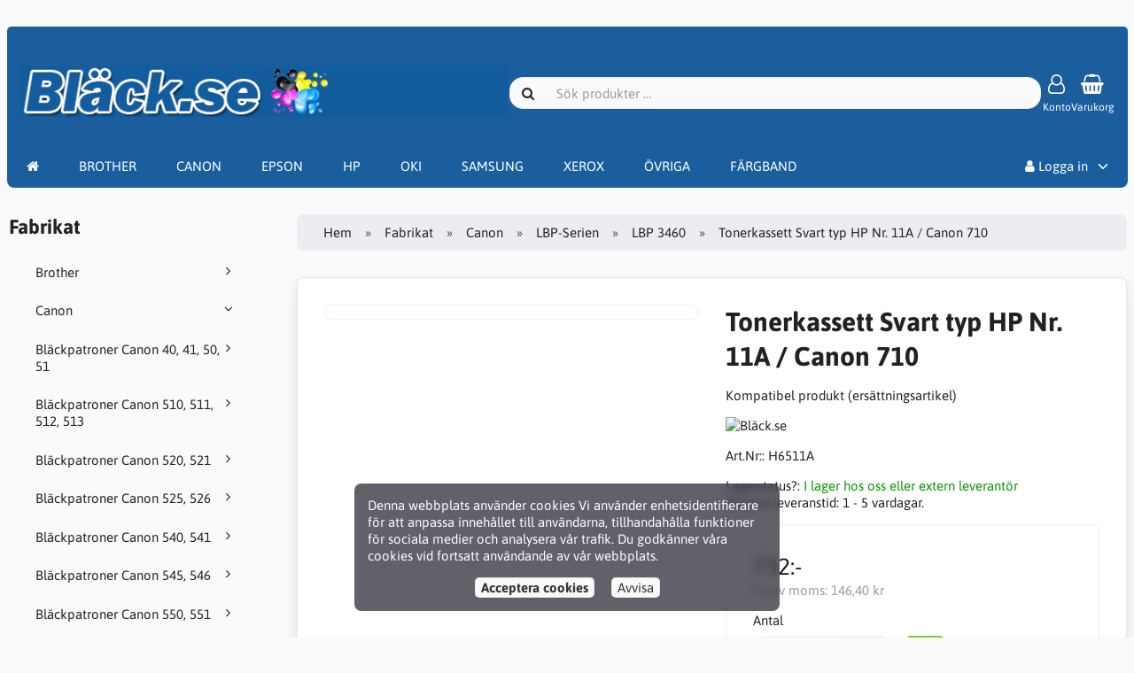

--- FILE ---
content_type: text/html; charset=UTF-8
request_url: https://www.xn--blck-moa.se/canon-c-4/lbp-serien-c-480/lbp-3460-c-5303/tonerkassett-svart-typ-hp-nr-11a-canon-710-p-699
body_size: 99051
content:
<!DOCTYPE html>
<html lang="sv" dir="ltr">
<head>
<title>LBP 3460 | LBP-Serien | Canon | Tonerkassett Svart typ HP Nr. 11A / Canon 710 | Bläck.se / Patronbutiken AB</title>
<meta charset="UTF-8" />
<meta name="viewport" content="width=device-width, initial-scale=1">
<link rel="icon" href="https://www.xn--blck-moa.se/images/favicons/favicon.ico?_=1678730882" type="image/x-icon" sizes="32x32 48x48 64x64 96x96" />
<link rel="icon" href="https://www.xn--blck-moa.se/images/favicons/favicon-128x128.png?_=1678730882" type="image/png" sizes="128x128" />
<link rel="icon" href="https://www.xn--blck-moa.se/images/favicons/favicon-192x192.png?_=1678730882" type="image/png" sizes="192x192" />
<link rel="icon" href="https://www.xn--blck-moa.se/images/favicons/favicon-256x256.png?_=1678730882" type="image/png" sizes="255x255" />
<link rel="canonical" href="https://www.xn--blck-moa.se/canon-c-4/lbp-serien-c-480/lbp-3460-c-5303/tonerkassett-svart-typ-hp-nr-11a-canon-710-p-699" />
<meta property="og:image" content="https://www.xn--blck-moa.se/images/products/699-tonerkassett-svart-nr-11a-canon-710-1.jpg"/>
<script type="application/ld+json">{"@context":"http://schema.org/","@type":"Product","productID":699,"sku":"H6511A","gtin14":"","mpn":"","name":"Tonerkassett Svart typ HP Nr. 11A / Canon 710","image":"https://www.xn--blck-moa.se/images/products/699-tonerkassett-svart-nr-11a-canon-710-1.jpg","description":"Produkt av v\u00e5rt eget varum\u00e4rke. Det b\u00e4sta alternativet n\u00e4r du vill skriva ut till ett l\u00e5gt pris. Ger motsvarande eller fler utskrifter \u00e4n originalprodukten.","offers":{"@type":"Offer","priceCurrency":"SEK","price":732,"priceValidUntil":null,"itemCondition":"https://schema.org/NewCondition","availability":"https://schema.org/InStock","url":"https://www.xn--blck-moa.se/canon-c-4/lbp-serien-c-480/lbp-3460-c-5303/tonerkassett-svart-typ-hp-nr-11a-canon-710-p-699?category_id=5303&product_id=699"},"brand":{"name":"Bl\u00e4ck.se"}}</script>
<script>var _env = {"platform":{"path":"/","url":"https://www.xn--blck-moa.se/"},"session":{"id":"1qqm77ag72a93fimo5pagmqc0d","language_code":"sv","country_code":"SE","currency_code":"SEK"},"template":{"url":"https://www.xn--blck-moa.se/includes/templates/default.catalog/","settings":{"sidebar_parallax_effect":"0","compact_category_tree":"1"}},"customer":{"id":null,"name":null,"email":null}}, config = _env;</script>
<meta name="description" content="Kompatibel produkt (ersättningsartikel)" />

<link rel="stylesheet" href="https://www.xn--blck-moa.se/includes/templates/default.catalog/css/variables.css?_=1678731220" />
<link rel="stylesheet" href="https://www.xn--blck-moa.se/includes/templates/default.catalog/css/framework.css?_=1678731219" />
<link rel="stylesheet" href="https://www.xn--blck-moa.se/includes/templates/default.catalog/css/app.css?_=1678731219" />
<link rel="stylesheet" href="/ext/eyecandy/eyecandy_product_search.css" />
<link rel="stylesheet" href="https://www.xn--blck-moa.se/ext/fontawesome/font-awesome.min.css?_=1678730825" />
<link rel="stylesheet" href="https://www.xn--blck-moa.se/ext/featherlight/featherlight.min.css?_=1678730824" />
<style>
<!--/*--><![CDATA[/*><!--*/
#box-category-tree > ul.compact > li:not(.opened){display:none}#box-category-tree > ul.compact > li.toggle{display:block !important}
/*]]>*/-->
</style>
</head>
<script type="text/javascript"> var Tawk_API=Tawk_API||{}, Tawk_LoadStart=new Date(); (function(){ var s1=document.createElement("script"),s0=document.getElementsByTagName("script")[0]; s1.async=true; s1.src='https://embed.tawk.to/600d9b6cc31c9117cb71ea3a/1esqie8c9'; s1.charset='UTF-8'; s1.setAttribute('crossorigin','*'); s0.parentNode.insertBefore(s1,s0); })(); </script>
<body>

<div id="page-container">
  <div id="content-wrapper">

    
    <nav id="site-menu">
      <div class="fourteen-forty">
        <div class="navbar navbar-sticky">

  <div class="navbar-header">
    <a class="logotype" href="https://www.xn--blck-moa.se/">
      <img src="https://www.xn--blck-moa.se/images/logotype.png" alt="Bläck.se / Patronbutiken AB" title="Bläck.se / Patronbutiken AB" />
    </a>

    <form name="search_form" method="get" enctype="application/x-www-form-urlencoded" accept-charset="UTF-8" action="https://www.xn--blck-moa.se/search" class="navbar-search">      <div class="input-group">
  <span class="input-group-icon"><i class="fa fa-search fa-fw"></i></span>
  <input class="form-control" type="search" name="query" value="" data-type="search" placeholder="Sök produkter &hellip;" />
</div>    </form>
<!--
    <a class="regional-setting text-center" href="https://www.xn--blck-moa.se/regional_settings#box-regional-settings" data-toggle="lightbox" data-seamless="true">
      <div class="navbar-icon"><i class="fa fa-globe"></i></div>
      <small class="hidden-xs">sv / SE / SEK</small>
    </a>
-->
        <a class="account text-center" href="https://www.xn--blck-moa.se/edit_account">
      <div class="navbar-icon"><i class="fa fa-user-o"></i></div>
      <small class="hidden-xs" style="color:#FFFFFF">Konto</small>
    </a>
    
    <a id="cart" class="text-center" href="https://www.xn--blck-moa.se/checkout">
  <!--<img class="image" src="/includes/templates/default.catalog/images/cart.svg" alt="" />-->
  <div class="navbar-icon"><i class="fa fa-shopping-basket"></i></div>
  <small class="hidden-xs"  style="color:#FFFFFF">Varukorg</small>
  <div class="badge quantity"></div>
</a>
    <button type="button" class="btn btn-default navbar-toggler hidden-md hidden-lg hidden-xl hidden-xxl" data-toggle="offcanvas" data-target="#offcanvas">
      <span class="icon-bar"></span>
      <span class="icon-bar"></span>
      <span class="icon-bar"></span>
    </button>
  </div>

  <div id="offcanvas" class="offcanvas">
    <div class="offcanvas-header">
      <div class="offcanvas-title">Bläck.se / Patronbutiken AB</div>
      <button type="button" class="btn btn-default" data-toggle="dismiss"><i class="fa fa-times"></i></button>
    </div>

    <div class="offcanvas-body">
      <ul class="navbar-nav">

        <li class="nav-item">
          <a class="nav-link"  style="color:#FFFFFF" href="https://www.xn--blck-moa.se/"><i class="fa fa-home hidden-xs hidden-sm"></i> <span class="hidden-md hidden-lg hidden-xl hidden-xxl">Hem</span></a>
        </li>
        
        <li class="nav-item categories dropdown">
          <a class="nav-link"  style="color:#FFFFFF" href="/brother-c-1" >BROTHER</a>         
         </li>
        <li class="nav-item categories dropdown">
		  <a class="nav-link"  style="color:#FFFFFF" href="/canon-c-4" >CANON</a> 
	    </li>  
        <li class="nav-item categories dropdown">
          <a class="nav-link"  style="color:#FFFFFF" href="/epson-c-5" >EPSON</a>         
         </li>
        <li class="nav-item categories dropdown">
		  <a class="nav-link"  style="color:#FFFFFF" href="/hp-c-6" >HP</a> 
	    </li> 	
        <li class="nav-item categories dropdown">
          <a class="nav-link"  style="color:#FFFFFF" href="/oki-c-8" >OKI</a>         
         </li>
        <li class="nav-item categories dropdown">
		  <a class="nav-link"  style="color:#FFFFFF" href="/samsung-c-10" >SAMSUNG</a> 
	    </li> 	 
        <li class="nav-item categories dropdown">
		  <a class="nav-link"  style="color:#FFFFFF" href="/xerox-tektronix-c-11/" >XEROX</a> 
	    </li> 	
        <li class="nav-item categories dropdown">
		  <a class="nav-link"  style="color:#FFFFFF" href="/categories/" >ÖVRIGA</a> 
	    </li>	
        <li class="nav-item categories dropdown">
		  <a class="nav-link"  style="color:#FFFFFF" href="/fargband-rullar-c-14/" >FÄRGBAND</a> 
	    </li>	                        
<!--
                <li class="nav-item categories dropdown">
          <a class="nav-link"  style="color:#FFFFFF" href="#" data-toggle="dropdown" class="dropdown-toggle">Fabrikat</a>
          <ul class="dropdown-menu">
                        <li class="nav-item"><a class="nav-link" href="https://www.xn--blck-moa.se/brother-c-1/">Brother</a></li>
                        <li class="nav-item"><a class="nav-link" href="https://www.xn--blck-moa.se/canon-c-4/">Canon</a></li>
                        <li class="nav-item"><a class="nav-link" href="https://www.xn--blck-moa.se/epson-c-5/">Epson</a></li>
                        <li class="nav-item"><a class="nav-link" href="https://www.xn--blck-moa.se/hp-c-6/">HP</a></li>
                        <li class="nav-item"><a class="nav-link" href="https://www.xn--blck-moa.se/konica-minolta-c-5174/">Konica / Minolta</a></li>
                        <li class="nav-item"><a class="nav-link" href="https://www.xn--blck-moa.se/kyocera-c-5239/">Kyocera</a></li>
                        <li class="nav-item"><a class="nav-link" href="https://www.xn--blck-moa.se/lexmark-c-7/">Lexmark</a></li>
                        <li class="nav-item"><a class="nav-link" href="https://www.xn--blck-moa.se/oki-c-8/">OKI</a></li>
                        <li class="nav-item"><a class="nav-link" href="https://www.xn--blck-moa.se/ricoh-c-9/">Ricoh</a></li>
                        <li class="nav-item"><a class="nav-link" href="https://www.xn--blck-moa.se/samsung-c-10/">Samsung</a></li>
                        <li class="nav-item"><a class="nav-link" href="https://www.xn--blck-moa.se/sharp-c-5240/">Sharp</a></li>
                        <li class="nav-item"><a class="nav-link" href="https://www.xn--blck-moa.se/toshiba-c-5241/">Toshiba</a></li>
                        <li class="nav-item"><a class="nav-link" href="https://www.xn--blck-moa.se/verktyg-fran-konkurslager-c-11967/">Verktyg från konkurslager</a></li>
                        <li class="nav-item"><a class="nav-link" href="https://www.xn--blck-moa.se/xerox-tektronix-c-11/">Xerox / Tektronix</a></li>
                        <li class="nav-item"><a class="nav-link" href="https://www.xn--blck-moa.se/fargband-rullar-c-14/">Färgband & Rullar</a></li>
                      </ul>
        </li>
        -->        
<!--
        
                <li class="nav-item information dropdown">
          <a class="nav-link" style="color:#FFFFFF" href="#" data-toggle="dropdown" class="dropdown-toggle">Information</a>
          <ul class="dropdown-menu">
                        <li><a class="nav-link" href="https://www.xn--blck-moa.se/kopvillkor-i-3">Köpvillkor</a></li>
                        <li><a class="nav-link" href="https://www.xn--blck-moa.se/om-oss-i-1">Om Oss</a></li>
                        <li><a class="nav-link" href="https://www.xn--blck-moa.se/personuppgiftspolicy-gdpr-i-5">Personuppgiftspolicy (GDPR)</a></li>
                        <li><a class="nav-link" href="https://www.xn--blck-moa.se/om-cookies-i-2">Om Cookies</a></li>
                      </ul>
        </li>
         -->       
        
      </ul>

      <ul class="navbar-nav">
<!--
        <li class="nav-item customer-service">
          <a class="nav-link" style="color:#FFFFFF" href="https://www.xn--blck-moa.se/kundservice">Kundservice</a>
        </li>
-->
        Priser
                <li class="nav-item account dropdown">
          <a class="nav-link" style="color:#FFFFFF" href="#" data-toggle="dropdown" class="dropdown-toggle"><i class="fa fa-user"></i> Logga in</a>
          <ul class="dropdown-menu dropdown-menu-right">
                          <li class="dropdown-item">
                <form name="login_form" method="post" enctype="application/x-www-form-urlencoded" accept-charset="UTF-8" action="https://www.xn--blck-moa.se/login" class="navbar-form">                  <input type="hidden" name="redirect_url" value="https://www.xn--blck-moa.se/canon-c-4/lbp-serien-c-480/lbp-3460-c-5303/tonerkassett-svart-typ-hp-nr-11a-canon-710-p-699?category_id=5303&amp;product_id=699" />
                  <div class="form-group">
                    <div class="input-group">
  <span class="input-group-text"><i class="fa fa-envelope-o fa-fw"></i></span>
  <input class="form-control" type="email" name="email" value="" data-type="email" required placeholder="E-postadress" /></div>                  </div>

                  <div class="form-group">
                    <div class="input-group">
  <span class="input-group-text"><i class="fa fa-key fa-fw"></i></span>
  <input class="form-control" type="password" name="password" value="" data-type="password" placeholder="Lösenord" /></div>                  </div>

                  <div class="form-group">
                    <div class="checkbox">
                      <label><input class="form-check" type="checkbox" name="remember_me" value="1"  /> Kom ihåg mig</label>
                    </div>
                  </div>

                  <div class="btn-group btn-block">
                    <button class="btn btn-default" type="submit" name="login" value="Logga in">Logga in</button>                  </div>
                </form>
              </li>
              <li class="text-center">
                <a class="dropdown-item" href="https://www.xn--blck-moa.se/create_account">Nya kunder klicka här</a>
              </li>

              <li class="text-center">
                <a class="dropdown-item" href="https://www.xn--blck-moa.se/reset_password">Glömt ditt lösenord?</a>
              </li>
                      </ul>
        </li>
        
      </ul>
    </div>
  </div>
</div>      </div>
    </nav>

    <div class="fourteen-forty">
  <div class="layout row">
    <div class="hidden-xs hidden-sm col-md-3">
      <div id="sidebar">
      

<section id="box-category-tree" class="box">
  <div class="card-header">
    <h2 class="card-title">Fabrikat</h2>
  </div>

  <div class="card-body">
    <ul class="nav nav-stacked nav-pills compact">
      <li class="category-1">
  <a href="https://www.xn--blck-moa.se/brother-c-1/"><i class="fa fa-angle-right fa-fw float-end"></i> Brother</a>
</li>
<li class="category-4 opened">
  <a href="https://www.xn--blck-moa.se/canon-c-4/"><i class="fa fa-angle-down fa-fw float-end"></i> Canon</a>
  <ul class="nav nav-stacked">
<li class="category-11882">
  <a href="https://www.xn--blck-moa.se/canon-c-4/blackpatroner-canon-40-41-50-51-c-11882/"><i class="fa fa-angle-right fa-fw float-end"></i> Bläckpatroner Canon  40, 41, 50, 51</a>
</li>

<li class="category-11883">
  <a href="https://www.xn--blck-moa.se/canon-c-4/blackpatroner-canon-510-511-512-513-c-11883/"><i class="fa fa-angle-right fa-fw float-end"></i> Bläckpatroner Canon  510, 511, 512, 513</a>
</li>

<li class="category-11884">
  <a href="https://www.xn--blck-moa.se/canon-c-4/blackpatroner-canon-520-521-c-11884/"><i class="fa fa-angle-right fa-fw float-end"></i> Bläckpatroner Canon  520, 521</a>
</li>

<li class="category-11885">
  <a href="https://www.xn--blck-moa.se/canon-c-4/blackpatroner-canon-525-526-c-11885/"><i class="fa fa-angle-right fa-fw float-end"></i> Bläckpatroner Canon  525, 526</a>
</li>

<li class="category-11888">
  <a href="https://www.xn--blck-moa.se/canon-c-4/blackpatroner-canon-540-541-c-11888/"><i class="fa fa-angle-right fa-fw float-end"></i> Bläckpatroner Canon  540, 541</a>
</li>

<li class="category-11890">
  <a href="https://www.xn--blck-moa.se/canon-c-4/blackpatroner-canon-545-546-c-11890/"><i class="fa fa-angle-right fa-fw float-end"></i> Bläckpatroner Canon  545, 546</a>
</li>

<li class="category-11886">
  <a href="https://www.xn--blck-moa.se/canon-c-4/blackpatroner-canon-550-551-c-11886/"><i class="fa fa-angle-right fa-fw float-end"></i> Bläckpatroner Canon  550, 551</a>
</li>

<li class="category-11891">
  <a href="https://www.xn--blck-moa.se/canon-c-4/blackpatroner-canon-560-561-c-11891/"><i class="fa fa-angle-right fa-fw float-end"></i> Bläckpatroner Canon  560, 561</a>
</li>

<li class="category-11889">
  <a href="https://www.xn--blck-moa.se/canon-c-4/blackpatroner-canon-570-571-c-11889/"><i class="fa fa-angle-right fa-fw float-end"></i> Bläckpatroner Canon  570, 571</a>
</li>

<li class="category-11887">
  <a href="https://www.xn--blck-moa.se/canon-c-4/blackpatroner-canon-580-581-c-11887/"><i class="fa fa-angle-right fa-fw float-end"></i> Bläckpatroner Canon  580, 581</a>
</li>

<li class="category-11963">
  <a href="https://www.xn--blck-moa.se/canon-c-4/blackpatroner-canon-530-531-c-11963/"><i class="fa fa-angle-right fa-fw float-end"></i> Bläckpatroner Canon 530, 531</a>
</li>

<li class="category-7265">
  <a href="https://www.xn--blck-moa.se/canon-c-4/canon-skrivmaskiner-fargband-c-7265/"><i class="fa fa-angle-right fa-fw float-end"></i> Canon Skrivmaskiner/Färgband</a>
</li>

<li class="category-477">
  <a href="https://www.xn--blck-moa.se/canon-c-4/fax-l-serien-c-477/"><i class="fa fa-angle-right fa-fw float-end"></i> Fax L-Serien</a>
</li>

<li class="category-473">
  <a href="https://www.xn--blck-moa.se/canon-c-4/fc-serien-c-473/"><i class="fa fa-angle-right fa-fw float-end"></i> FC-Serien</a>
</li>

<li class="category-10179">
  <a href="https://www.xn--blck-moa.se/canon-c-4/i-sensys-serien-c-10179/"><i class="fa fa-angle-right fa-fw float-end"></i> i-SENSYS serien</a>
</li>

<li class="category-10156">
  <a href="https://www.xn--blck-moa.se/canon-c-4/imagerunner-c-10156/"><i class="fa fa-angle-right fa-fw float-end"></i> ImageRUNNER</a>
</li>

<li class="category-475">
  <a href="https://www.xn--blck-moa.se/canon-c-4/ipf-serien-c-475/"><i class="fa fa-angle-right fa-fw float-end"></i> IPF-Serien</a>
</li>

<li class="category-476">
  <a href="https://www.xn--blck-moa.se/canon-c-4/ir-serien-c-476/"><i class="fa fa-angle-right fa-fw float-end"></i> IR-Serien</a>
</li>

<li class="category-480 opened">
  <a href="https://www.xn--blck-moa.se/canon-c-4/lbp-serien-c-480/"><i class="fa fa-angle-down fa-fw float-end"></i> LBP-Serien</a>
  <ul class="nav nav-stacked">
<li class="category-717">
  <a href="https://www.xn--blck-moa.se/canon-c-4/lbp-serien-c-480/lbp-1000-serien-c-717/"><i class="fa fa-angle-right fa-fw float-end"></i> LBP 1000 Serien</a>
</li>

<li class="category-5299">
  <a href="https://www.xn--blck-moa.se/canon-c-4/lbp-serien-c-480/lbp-1120-c-5299/"><i class="fa fa-angle-right fa-fw float-end"></i> LBP 1120</a>
</li>

<li class="category-5300">
  <a href="https://www.xn--blck-moa.se/canon-c-4/lbp-serien-c-480/lbp-1210-c-5300/"><i class="fa fa-angle-right fa-fw float-end"></i> LBP 1210</a>
</li>

<li class="category-8986">
  <a href="https://www.xn--blck-moa.se/canon-c-4/lbp-serien-c-480/lbp-162-c-8986/"><i class="fa fa-angle-right fa-fw float-end"></i> LBP 162</a>
</li>

<li class="category-718">
  <a href="https://www.xn--blck-moa.se/canon-c-4/lbp-serien-c-480/lbp-1760-serien-c-718/"><i class="fa fa-angle-right fa-fw float-end"></i> LBP 1760 Serien</a>
</li>

<li class="category-719">
  <a href="https://www.xn--blck-moa.se/canon-c-4/lbp-serien-c-480/lbp-2000-c-719/"><i class="fa fa-angle-right fa-fw float-end"></i> LBP 2000</a>
</li>

<li class="category-720">
  <a href="https://www.xn--blck-moa.se/canon-c-4/lbp-serien-c-480/lbp-2900-c-720/"><i class="fa fa-angle-right fa-fw float-end"></i> LBP 2900</a>
</li>

<li class="category-721">
  <a href="https://www.xn--blck-moa.se/canon-c-4/lbp-serien-c-480/lbp-3000-c-721/"><i class="fa fa-angle-right fa-fw float-end"></i> LBP 3000</a>
</li>

<li class="category-602">
  <a href="https://www.xn--blck-moa.se/canon-c-4/lbp-serien-c-480/lbp-3010-c-602/"><i class="fa fa-angle-right fa-fw float-end"></i> LBP 3010</a>
</li>

<li class="category-603">
  <a href="https://www.xn--blck-moa.se/canon-c-4/lbp-serien-c-480/lbp-3100-c-603/"><i class="fa fa-angle-right fa-fw float-end"></i> LBP 3100</a>
</li>

<li class="category-5257">
  <a href="https://www.xn--blck-moa.se/canon-c-4/lbp-serien-c-480/lbp-312-c-5257/"><i class="fa fa-angle-right fa-fw float-end"></i> LBP 312</a>
</li>

<li class="category-5301">
  <a href="https://www.xn--blck-moa.se/canon-c-4/lbp-serien-c-480/lbp-3200-c-5301/"><i class="fa fa-angle-right fa-fw float-end"></i> LBP 3200</a>
</li>

<li class="category-604">
  <a href="https://www.xn--blck-moa.se/canon-c-4/lbp-serien-c-480/lbp-3250-c-604/"><i class="fa fa-angle-right fa-fw float-end"></i> LBP 3250</a>
</li>

<li class="category-5302">
  <a href="https://www.xn--blck-moa.se/canon-c-4/lbp-serien-c-480/lbp-3300-c-5302/"><i class="fa fa-angle-right fa-fw float-end"></i> LBP 3300</a>
</li>

<li class="category-723">
  <a href="https://www.xn--blck-moa.se/canon-c-4/lbp-serien-c-480/lbp-3310-c-723/"><i class="fa fa-angle-right fa-fw float-end"></i> LBP 3310</a>
</li>

<li class="category-5276">
  <a href="https://www.xn--blck-moa.se/canon-c-4/lbp-serien-c-480/lbp-3360-c-5276/"><i class="fa fa-angle-right fa-fw float-end"></i> LBP 3360</a>
</li>

<li class="category-724">
  <a href="https://www.xn--blck-moa.se/canon-c-4/lbp-serien-c-480/lbp-3370-c-724/"><i class="fa fa-angle-right fa-fw float-end"></i> LBP 3370</a>
</li>

<li class="category-5303 opened active">
  <a href="https://www.xn--blck-moa.se/canon-c-4/lbp-serien-c-480/lbp-3460-c-5303/"><i class="fa fa-angle-down fa-fw float-end"></i> LBP 3460</a>
</li>

<li class="category-5375">
  <a href="https://www.xn--blck-moa.se/canon-c-4/lbp-serien-c-480/lbp-351-c-5375/"><i class="fa fa-angle-right fa-fw float-end"></i> LBP 351</a>
</li>

<li class="category-5376">
  <a href="https://www.xn--blck-moa.se/canon-c-4/lbp-serien-c-480/lbp-352-c-5376/"><i class="fa fa-angle-right fa-fw float-end"></i> LBP 352</a>
</li>

<li class="category-727">
  <a href="https://www.xn--blck-moa.se/canon-c-4/lbp-serien-c-480/lbp-470-c-727/"><i class="fa fa-angle-right fa-fw float-end"></i> LBP 470</a>
</li>

<li class="category-606">
  <a href="https://www.xn--blck-moa.se/canon-c-4/lbp-serien-c-480/lbp-5000-c-606/"><i class="fa fa-angle-right fa-fw float-end"></i> LBP 5000</a>
</li>

<li class="category-607">
  <a href="https://www.xn--blck-moa.se/canon-c-4/lbp-serien-c-480/lbp-5050-c-607/"><i class="fa fa-angle-right fa-fw float-end"></i> LBP 5050</a>
</li>

<li class="category-608">
  <a href="https://www.xn--blck-moa.se/canon-c-4/lbp-serien-c-480/lbp-5050n-c-608/"><i class="fa fa-angle-right fa-fw float-end"></i> LBP 5050N</a>
</li>

<li class="category-5280">
  <a href="https://www.xn--blck-moa.se/canon-c-4/lbp-serien-c-480/lbp-5100-c-5280/"><i class="fa fa-angle-right fa-fw float-end"></i> LBP 5100</a>
</li>

<li class="category-5304">
  <a href="https://www.xn--blck-moa.se/canon-c-4/lbp-serien-c-480/lbp-5200-c-5304/"><i class="fa fa-angle-right fa-fw float-end"></i> LBP 5200</a>
</li>

<li class="category-610">
  <a href="https://www.xn--blck-moa.se/canon-c-4/lbp-serien-c-480/lbp-5300-c-610/"><i class="fa fa-angle-right fa-fw float-end"></i> LBP 5300</a>
</li>

<li class="category-5282">
  <a href="https://www.xn--blck-moa.se/canon-c-4/lbp-serien-c-480/lbp-5360-c-5282/"><i class="fa fa-angle-right fa-fw float-end"></i> LBP 5360</a>
</li>

<li class="category-5345">
  <a href="https://www.xn--blck-moa.se/canon-c-4/lbp-serien-c-480/lbp-5480-c-5345/"><i class="fa fa-angle-right fa-fw float-end"></i> LBP 5480</a>
</li>

<li class="category-5305">
  <a href="https://www.xn--blck-moa.se/canon-c-4/lbp-serien-c-480/lbp-5960-c-5305/"><i class="fa fa-angle-right fa-fw float-end"></i> LBP 5960</a>
</li>

<li class="category-5306">
  <a href="https://www.xn--blck-moa.se/canon-c-4/lbp-serien-c-480/lbp-5970-c-5306/"><i class="fa fa-angle-right fa-fw float-end"></i> LBP 5970</a>
</li>

<li class="category-5307">
  <a href="https://www.xn--blck-moa.se/canon-c-4/lbp-serien-c-480/lbp-5975-c-5307/"><i class="fa fa-angle-right fa-fw float-end"></i> LBP 5975</a>
</li>

<li class="category-612">
  <a href="https://www.xn--blck-moa.se/canon-c-4/lbp-serien-c-480/lbp-6000-c-612/"><i class="fa fa-angle-right fa-fw float-end"></i> LBP 6000</a>
</li>

<li class="category-5259">
  <a href="https://www.xn--blck-moa.se/canon-c-4/lbp-serien-c-480/lbp-610c-serien-c-5259/"><i class="fa fa-angle-right fa-fw float-end"></i> LBP 610C serien</a>
</li>

<li class="category-5260">
  <a href="https://www.xn--blck-moa.se/canon-c-4/lbp-serien-c-480/lbp-611c-serien-c-5260/"><i class="fa fa-angle-right fa-fw float-end"></i> LBP 611C serien</a>
</li>

<li class="category-5261">
  <a href="https://www.xn--blck-moa.se/canon-c-4/lbp-serien-c-480/lbp-613c-serien-c-5261/"><i class="fa fa-angle-right fa-fw float-end"></i> LBP 613C serien</a>
</li>

<li class="category-613">
  <a href="https://www.xn--blck-moa.se/canon-c-4/lbp-serien-c-480/lbp-6200d-c-613/"><i class="fa fa-angle-right fa-fw float-end"></i> LBP 6200D</a>
</li>

<li class="category-614">
  <a href="https://www.xn--blck-moa.se/canon-c-4/lbp-serien-c-480/lbp-6300dn-c-614/"><i class="fa fa-angle-right fa-fw float-end"></i> LBP 6300DN</a>
</li>

<li class="category-5268">
  <a href="https://www.xn--blck-moa.se/canon-c-4/lbp-serien-c-480/lbp-653c-serien-c-5268/"><i class="fa fa-angle-right fa-fw float-end"></i> LBP 653C serien</a>
</li>

<li class="category-5269">
  <a href="https://www.xn--blck-moa.se/canon-c-4/lbp-serien-c-480/lbp-654c-serien-c-5269/"><i class="fa fa-angle-right fa-fw float-end"></i> LBP 654C serien</a>
</li>

<li class="category-615">
  <a href="https://www.xn--blck-moa.se/canon-c-4/lbp-serien-c-480/lbp-6650dn-c-615/"><i class="fa fa-angle-right fa-fw float-end"></i> LBP 6650DN</a>
</li>

<li class="category-5287">
  <a href="https://www.xn--blck-moa.se/canon-c-4/lbp-serien-c-480/lbp-6670dn-c-5287/"><i class="fa fa-angle-right fa-fw float-end"></i> LBP 6670DN</a>
</li>

<li class="category-617">
  <a href="https://www.xn--blck-moa.se/canon-c-4/lbp-serien-c-480/lbp-6750dn-c-617/"><i class="fa fa-angle-right fa-fw float-end"></i> LBP 6750DN</a>
</li>

<li class="category-619">
  <a href="https://www.xn--blck-moa.se/canon-c-4/lbp-serien-c-480/lbp-7010c-c-619/"><i class="fa fa-angle-right fa-fw float-end"></i> LBP 7010C</a>
</li>

<li class="category-620">
  <a href="https://www.xn--blck-moa.se/canon-c-4/lbp-serien-c-480/lbp-7018c-c-620/"><i class="fa fa-angle-right fa-fw float-end"></i> LBP 7018C</a>
</li>

<li class="category-5292">
  <a href="https://www.xn--blck-moa.se/canon-c-4/lbp-serien-c-480/lbp-7100c-c-5292/"><i class="fa fa-angle-right fa-fw float-end"></i> LBP 7100C</a>
</li>

<li class="category-621">
  <a href="https://www.xn--blck-moa.se/canon-c-4/lbp-serien-c-480/lbp-710cx-c-621/"><i class="fa fa-angle-right fa-fw float-end"></i> LBP 710Cx</a>
</li>

<li class="category-5343">
  <a href="https://www.xn--blck-moa.se/canon-c-4/lbp-serien-c-480/lbp-7110c-c-5343/"><i class="fa fa-angle-right fa-fw float-end"></i> LBP 7110C</a>
</li>

<li class="category-5466">
  <a href="https://www.xn--blck-moa.se/canon-c-4/lbp-serien-c-480/lbp-712cx-c-5466/"><i class="fa fa-angle-right fa-fw float-end"></i> LBP 712Cx</a>
</li>

<li class="category-622">
  <a href="https://www.xn--blck-moa.se/canon-c-4/lbp-serien-c-480/lbp-7200cdn-c-622/"><i class="fa fa-angle-right fa-fw float-end"></i> LBP 7200CDN</a>
</li>

<li class="category-624">
  <a href="https://www.xn--blck-moa.se/canon-c-4/lbp-serien-c-480/lbp-7210cdn-c-624/"><i class="fa fa-angle-right fa-fw float-end"></i> LBP 7210CDN</a>
</li>

<li class="category-625">
  <a href="https://www.xn--blck-moa.se/canon-c-4/lbp-serien-c-480/lbp-7660-c-625/"><i class="fa fa-angle-right fa-fw float-end"></i> LBP 7660</a>
</li>

<li class="category-626">
  <a href="https://www.xn--blck-moa.se/canon-c-4/lbp-serien-c-480/lbp-7680-c-626/"><i class="fa fa-angle-right fa-fw float-end"></i> LBP 7680</a>
</li>

<li class="category-627">
  <a href="https://www.xn--blck-moa.se/canon-c-4/lbp-serien-c-480/lbp-7750cdn-c-627/"><i class="fa fa-angle-right fa-fw float-end"></i> LBP 7750CDN</a>
</li>

<li class="category-5344">
  <a href="https://www.xn--blck-moa.se/canon-c-4/lbp-serien-c-480/lbp-7780-c-5344/"><i class="fa fa-angle-right fa-fw float-end"></i> LBP 7780</a>
</li>

<li class="category-729">
  <a href="https://www.xn--blck-moa.se/canon-c-4/lbp-serien-c-480/lbp-800-c-729/"><i class="fa fa-angle-right fa-fw float-end"></i> LBP 800</a>
</li>

<li class="category-730">
  <a href="https://www.xn--blck-moa.se/canon-c-4/lbp-serien-c-480/lbp-810-c-730/"><i class="fa fa-angle-right fa-fw float-end"></i> LBP 810</a>
</li>

<li class="category-10151">
  <a href="https://www.xn--blck-moa.se/canon-c-4/lbp-serien-c-480/lbp-852c-serien-c-10151/"><i class="fa fa-angle-right fa-fw float-end"></i> LBP 852C serien</a>
</li>

  </ul>
</li>

<li class="category-481">
  <a href="https://www.xn--blck-moa.se/canon-c-4/maxify-serien-c-481/"><i class="fa fa-angle-right fa-fw float-end"></i> Maxify-Serien</a>
</li>

<li class="category-5270">
  <a href="https://www.xn--blck-moa.se/canon-c-4/mf-serien-c-5270/"><i class="fa fa-angle-right fa-fw float-end"></i> MF-serien</a>
</li>

<li class="category-483">
  <a href="https://www.xn--blck-moa.se/canon-c-4/pc-serien-c-483/"><i class="fa fa-angle-right fa-fw float-end"></i> PC-Serien</a>
</li>

<li class="category-484">
  <a href="https://www.xn--blck-moa.se/canon-c-4/pixma-g-serien-c-484/"><i class="fa fa-angle-right fa-fw float-end"></i> Pixma G-Serien</a>
</li>

<li class="category-485">
  <a href="https://www.xn--blck-moa.se/canon-c-4/pixma-ip-serien-c-485/"><i class="fa fa-angle-right fa-fw float-end"></i> Pixma iP-Serien</a>
</li>

<li class="category-486">
  <a href="https://www.xn--blck-moa.se/canon-c-4/pixma-mg-serien-c-486/"><i class="fa fa-angle-right fa-fw float-end"></i> Pixma MG-Serien</a>
</li>

<li class="category-487">
  <a href="https://www.xn--blck-moa.se/canon-c-4/pixma-mp-serien-c-487/"><i class="fa fa-angle-right fa-fw float-end"></i> Pixma MP-Serien</a>
</li>

<li class="category-488">
  <a href="https://www.xn--blck-moa.se/canon-c-4/pixma-mx-serien-c-488/"><i class="fa fa-angle-right fa-fw float-end"></i> Pixma MX-Serien</a>
</li>

<li class="category-11770">
  <a href="https://www.xn--blck-moa.se/canon-c-4/pixma-tr-serien-c-11770/"><i class="fa fa-angle-right fa-fw float-end"></i> Pixma TR-Serien</a>
</li>

<li class="category-489">
  <a href="https://www.xn--blck-moa.se/canon-c-4/pixma-ts-serien-c-489/"><i class="fa fa-angle-right fa-fw float-end"></i> Pixma TS-Serien</a>
</li>

<li class="category-490">
  <a href="https://www.xn--blck-moa.se/canon-c-4/pixma-ovriga-c-490/"><i class="fa fa-angle-right fa-fw float-end"></i> Pixma Övriga</a>
</li>

<li class="category-5486">
  <a href="https://www.xn--blck-moa.se/canon-c-4/selphy-serien-c-5486/"><i class="fa fa-angle-right fa-fw float-end"></i> Selphy-Serien</a>
</li>

<li class="category-492">
  <a href="https://www.xn--blck-moa.se/canon-c-4/ovriga-canon-c-492/"><i class="fa fa-angle-right fa-fw float-end"></i> Övriga Canon</a>
</li>

  </ul>
</li>
<li class="category-5">
  <a href="https://www.xn--blck-moa.se/epson-c-5/"><i class="fa fa-angle-right fa-fw float-end"></i> Epson</a>
</li>
<li class="category-6">
  <a href="https://www.xn--blck-moa.se/hp-c-6/"><i class="fa fa-angle-right fa-fw float-end"></i> HP</a>
</li>
<li class="category-5174">
  <a href="https://www.xn--blck-moa.se/konica-minolta-c-5174/"><i class="fa fa-angle-right fa-fw float-end"></i> Konica / Minolta</a>
</li>
<li class="category-5239">
  <a href="https://www.xn--blck-moa.se/kyocera-c-5239/"><i class="fa fa-angle-right fa-fw float-end"></i> Kyocera</a>
</li>
<li class="category-7">
  <a href="https://www.xn--blck-moa.se/lexmark-c-7/"><i class="fa fa-angle-right fa-fw float-end"></i> Lexmark</a>
</li>
<li class="category-8">
  <a href="https://www.xn--blck-moa.se/oki-c-8/"><i class="fa fa-angle-right fa-fw float-end"></i> OKI</a>
</li>
<li class="category-9">
  <a href="https://www.xn--blck-moa.se/ricoh-c-9/"><i class="fa fa-angle-right fa-fw float-end"></i> Ricoh</a>
</li>
<li class="category-10">
  <a href="https://www.xn--blck-moa.se/samsung-c-10/"><i class="fa fa-angle-right fa-fw float-end"></i> Samsung</a>
</li>
<li class="category-5240">
  <a href="https://www.xn--blck-moa.se/sharp-c-5240/"><i class="fa fa-angle-right fa-fw float-end"></i> Sharp</a>
</li>
<li class="category-5241">
  <a href="https://www.xn--blck-moa.se/toshiba-c-5241/"><i class="fa fa-angle-right fa-fw float-end"></i> Toshiba</a>
</li>
<li class="category-11967">
  <a href="https://www.xn--blck-moa.se/verktyg-fran-konkurslager-c-11967/"><i class="fa fa-angle-right fa-fw float-end"></i> Verktyg från konkurslager</a>
</li>
<li class="category-11">
  <a href="https://www.xn--blck-moa.se/xerox-tektronix-c-11/"><i class="fa fa-angle-right fa-fw float-end"></i> Xerox / Tektronix</a>
</li>
<li class="category-14">
  <a href="https://www.xn--blck-moa.se/fargband-rullar-c-14/"><i class="fa fa-angle-right fa-fw float-end"></i> Färgband & Rullar</a>
</li>
    </ul>
  </div>
</section>


      <section id="box-recently-viewed-products" class="hidden-xs">
  <div class="card-header">
    <h2 class="card-title">Nyligen visade</h2>
  </div>

  <div class="card-body">
    <div class="listing">
            <a class="link" href="https://www.xn--blck-moa.se/canon-c-4/lbp-serien-c-480/lbp-3460-c-5303/tonerkassett-svart-typ-hp-nr-11a-canon-710-p-699" title="Tonerkassett Svart typ HP Nr. 11A / Canon 710">
        <img class="img-thumbnail" src="https://www.xn--blck-moa.se/cache/e5/e5a5680e2e46339d0cfc3e49d47da555b3676814_t_160x160_fwb.webp" srcset="https://www.xn--blck-moa.se/cache/e5/e5a5680e2e46339d0cfc3e49d47da555b3676814_t_160x160_fwb.webp 1x, https://www.xn--blck-moa.se/cache/e5/e5a5680e2e46339d0cfc3e49d47da555b3676814_t_320x320_fwb.webp 2x" alt="" />
      </a>
          </div>
  </div>
</section>      </div>
    </div>

    <div class="col-md-9">
      <main id="content">
        
        <ul class="breadcrumb">
<li><a href="/">Hem</a></li><li><a href="https://www.xn--blck-moa.se/categories">Fabrikat</a></li><li><a href="https://www.xn--blck-moa.se/canon-c-4/">Canon</a></li><li><a href="https://www.xn--blck-moa.se/canon-c-4/lbp-serien-c-480/">LBP-Serien</a></li><li><a href="https://www.xn--blck-moa.se/canon-c-4/lbp-serien-c-480/lbp-3460-c-5303/">LBP 3460</a></li><li>Tonerkassett Svart typ HP Nr. 11A / Canon 710</li></ul>


        <article id="box-product" data-id="699" data-sku="H6511A" data-name="Tonerkassett Svart typ HP Nr. 11A / Canon 710" data-price="732.00">

  <div class="card">
    <div class="card-body">
      <div class="row" style="margin: 0;">
        <div class="col-md-6">
          <div class="images row">

            <div class="col-xs-12">
              <a class="main-image thumbnail" href="https://www.xn--blck-moa.se/cache/699-tonerkassett-svart-nr-11a-canon-710-1.jpg" data-toggle="lightbox" data-gallery="product">
                <img class="img-responsive" src="https://www.xn--blck-moa.se/cache/e5/e5a5680e2e46339d0cfc3e49d47da555b3676814_t_480x480_fwb.webp" srcset="https://www.xn--blck-moa.se/cache/e5/e5a5680e2e46339d0cfc3e49d47da555b3676814_t_480x480_fwb.webp 1x, https://www.xn--blck-moa.se/cache/e5/e5a5680e2e46339d0cfc3e49d47da555b3676814_t_960x960_fwb.webp 2x" style="aspect-ratio: 1/1;" alt="" title="Tonerkassett Svart typ HP Nr. 11A / Canon 710" />
                              </a>
            </div>

            
          </div>
        </div>

        <div class="col-md-6">
          <h1 class="title">Tonerkassett Svart typ HP Nr. 11A / Canon 710</h1>

                    <p class="short-description">
            Kompatibel produkt (ersättningsartikel)          </p>
          
                    <div class="manufacturer">
            <a href="https://www.xn--blck-moa.se/black-se-m-1/">
                            <img src="https://www.xn--blck-moa.se/cache/8a/8ab06f9b445e130fbbf413cbd410721eda7c4b94_200x60_fob.webp" srcset="https://www.xn--blck-moa.se/cache/8a/8ab06f9b445e130fbbf413cbd410721eda7c4b94_200x60_fob.webp 1x, https://www.xn--blck-moa.se/cache/8a/8ab06f9b445e130fbbf413cbd410721eda7c4b94_400x120_fob.webp 2x" alt="Bläck.se" title="Bläck.se" />
                          </a>
          </div>
          
          
                    <div class="codes" style="margin: 1em 0;">
                        <div class="sku">
              Art.Nr::
              <span class="value">H6511A</span>
            </div>
            
            
                      </div>
          
          <div class="stock-status" style="margin: 1em 0;">
                       <div class="stock-available">
              Lagerstatus?:
              <span class="value">I lager hos oss eller extern leverantör</span>
            </div>
                        <div class="stock-delivery">
              Normal leveranstid:
              <span class="value">1 - 5 vardagar.</span>
            </div>
                                 </div>

          
          <div class="buy_now" style="margin: 1em 0;">
            <form name="buy_now_form" method="post" enctype="application/x-www-form-urlencoded" accept-charset="UTF-8">            <input type="hidden" name="product_id" value="699" />
            
            <div class="price-wrapper">
                            <span class="price">732:-</span>
                          </div>

            <div class="tax" style="margin-bottom: 1em;">
                           Varav moms: <span class="total-tax">146,40 kr</span>
                         </div>

            
                        <div class="form-group" style="margin-bottom: 0;">
              <label>Antal</label>
              <div style="display: flex">
                <div class="input-group">
                  <input class="form-control" type="number" name="quantity" value="1" data-type="number" step="1" min="1" step="" style="width: 100px;" />                  <div class="input-group-text">st</div>                </div>

                <div style="padding-inline-start: 1em;">
                  <button class="btn btn-success" name="add_cart_product" value="true" type="submit">KÖP</button>                </div>
              </div>
            </div>
            
            <div class="stock-notice"></div>

            </form>
          </div>

          
          <div class="social-bookmarks text-center">
            <a class="link" href="#"><i class="fa fa-link" style="color: #333;"></i></a>
            <a class="twitter" href="https://twitter.com/intent/tweet/?text=Tonerkassett+Svart+typ+HP+Nr.+11A+%2F+Canon+710+-+https%3A%2F%2Fwww.xn--blck-moa.se%2Fcanon-c-4%2Flbp-serien-c-480%2Flbp-3460-c-5303%2Ftonerkassett-svart-typ-hp-nr-11a-canon-710-p-699" target="_blank" title="Dela på Twitter"><i class="fa fa-twitter-square fa-lg" style="color: #55acee;"></i></a>
            <a class="facebook" href="https://www.facebook.com/sharer.php?u=https%3A%2F%2Fwww.xn--blck-moa.se%2Fcanon-c-4%2Flbp-serien-c-480%2Flbp-3460-c-5303%2Ftonerkassett-svart-typ-hp-nr-11a-canon-710-p-699" target="_blank" title="Dela på Facebook"><i class="fa fa-facebook-square fa-lg" style="color: #3b5998;"></i></a>
            <a class="pinterest" href="https://pinterest.com/pin/create/button/?url=https%3A%2F%2Fwww.xn--blck-moa.se%2Fcanon-c-4%2Flbp-serien-c-480%2Flbp-3460-c-5303%2Ftonerkassett-svart-typ-hp-nr-11a-canon-710-p-699" target="_blank" title="Dela på Pinterest"><i class="fa fa-pinterest-square fa-lg" style="color: #bd081c;"></i></a>
          </div>

        </div>
      </div>
    </div>
  </div>

    <div class="card">
    <div class="card-body">
      <div class="row">

                <div class="col-md-6">
          <h3>Beskrivning</h3>
          <div class="description">
            <p>Produkt av vårt eget varumärke. <br>Det bästa alternativet när du vill skriva ut till ett lågt pris. Ger motsvarande eller fler utskrifter än originalprodukten.</p>          </div>
        </div>
        
                <div class="col-md-6">
          <h3>Passar även</h3>
          <div class="technical-data">
            <table class="table table-striped table-hover">
  <tr>
    <th colspan="2" class="text-start">6000 sid.</th>
  </tr>
            </table>
          </div>
        </div>
              </div>
    </div>
  </div>
  
</article>


        <section id="box-similar-products" class="card">

  <div class="card-header">
    <h2 class="card-title">Liknande produkter</h2>
  </div>

  <div class="card-body">
    <div class="listing products columns">
      <article class="product">
  <a class="link" href="https://www.xn--blck-moa.se/hp-c-6/laserjet-c-1366/laserjet-2400-c-2114/tonerkassett-svart-typ-hp-nr-11x-canon-710h-p-700" title="Tonerkassett Svart typ HP Nr. 11X / Canon 710H" data-id="700" data-sku="H6511X" data-name="Tonerkassett Svart typ HP Nr. 11X / Canon 710H" data-price="887.00">

    <div class="image-wrapper">
      <img class="image img-responsive" src="https://www.xn--blck-moa.se/cache/bf/bfd4954c3fb24b2fc9a9c22b44afa5db1a1534aa_t_320x320_fwb.webp" srcset="https://www.xn--blck-moa.se/cache/bf/bfd4954c3fb24b2fc9a9c22b44afa5db1a1534aa_t_320x320_fwb.webp 1x, https://www.xn--blck-moa.se/cache/bf/bfd4954c3fb24b2fc9a9c22b44afa5db1a1534aa_t_640x640_fwb.webp 2x" style="aspect-ratio: 1/1;" alt="Tonerkassett Svart typ HP Nr. 11X / Canon 710H" />
          </div>

    <div class="info">
      <h4 class="name">Tonerkassett Svart typ HP Nr. 11X / Canon 710H</h4>
      <div class="manufacturer-name">Bläck.se</div>
      <div class="description">Kompatibel produkt (ersättningsartikel)</div>
      <div class="price-wrapper">
       <div class="buy-now-wrapper" style="text-align:center"> <form name="buy_now_form" method="post" enctype="application/x-www-form-urlencoded" accept-charset="UTF-8" action="https://www.xn--blck-moa.se/checkout"> <input type="hidden" name="product_id" value="700" />  <button class="btn btn-success btn-block" type="submit" name="add_cart_product" value="true" style="width:45%">KÖP</button> <a class="btn btn-success btn-block" style="width:45%;background-color:#CCCCCC" href="https://www.xn--blck-moa.se/hp-c-6/laserjet-c-1366/laserjet-2400-c-2114/tonerkassett-svart-typ-hp-nr-11x-canon-710h-p-700" title="Leveransinformation">INFO.</a>  </form>
 </div>                         <span class="price">887,00 kr</span>
              </div>
    </div>
  </a>

  <button class="preview btn btn-default btn-sm" data-toggle="lightbox" data-target="https://www.xn--blck-moa.se/hp-c-6/laserjet-c-1366/laserjet-2400-c-2114/tonerkassett-svart-typ-hp-nr-11x-canon-710h-p-700" data-seamless="true" data-require-window-width="768" data-max-width="980">
    <i class="fa fa-search-plus"></i>  </button>
</article>

<article class="product">
  <a class="link" href="https://www.xn--blck-moa.se/fargband-rullar-c-14/triumph-adler-c-6364/131-c-8024/fargband-svart-gr-nr-1-spole-8-din2103-p-2" title="Färgband Svart Gr.Nr. 1 (Spole 8) (DIN2103)" data-id="2" data-sku="1001FNBK" data-name="Färgband Svart Gr.Nr. 1 (Spole 8) (DIN2103)" data-price="155.00">

    <div class="image-wrapper">
      <img class="image img-responsive" src="https://www.xn--blck-moa.se/cache/65/657979dd254275d8b8f5c91bd912b90ca7cd92c5_t_320x320_fwb.webp" srcset="https://www.xn--blck-moa.se/cache/65/657979dd254275d8b8f5c91bd912b90ca7cd92c5_t_320x320_fwb.webp 1x, https://www.xn--blck-moa.se/cache/65/657979dd254275d8b8f5c91bd912b90ca7cd92c5_t_640x640_fwb.webp 2x" style="aspect-ratio: 1/1;" alt="Färgband Svart Gr.Nr. 1 (Spole 8) (DIN2103)" />
          </div>

    <div class="info">
      <h4 class="name">Färgband Svart Gr.Nr. 1 (Spole 8) (DIN2103)</h4>
      <div class="manufacturer-name">Bläck.se</div>
      <div class="description">Kompatibel produkt (ersättningsartikel)</div>
      <div class="price-wrapper">
        <div class="buy-now-wrapper" style="text-align:center"> <a class="btn btn-success btn-block" style="width:45%;background-color:#98cc34" href="https://www.xn--blck-moa.se/fargband-rullar-c-14/triumph-adler-c-6364/131-c-8024/fargband-svart-gr-nr-1-spole-8-din2103-p-2" title="Leveransinformation">Se info</a><a class="btn btn-success btn-block" style="width:45%;background-color:#CCCCCC" href="https://www.xn--blck-moa.se/fargband-rullar-c-14/triumph-adler-c-6364/131-c-8024/fargband-svart-gr-nr-1-spole-8-din2103-p-2" title="Leveransinformation">INFO.</a> </div>                          <span class="price">155,00 kr</span>
              </div>
    </div>
  </a>

  <button class="preview btn btn-default btn-sm" data-toggle="lightbox" data-target="https://www.xn--blck-moa.se/fargband-rullar-c-14/triumph-adler-c-6364/131-c-8024/fargband-svart-gr-nr-1-spole-8-din2103-p-2" data-seamless="true" data-require-window-width="768" data-max-width="980">
    <i class="fa fa-search-plus"></i>  </button>
</article>

    </div>
  </div>

</section>
              </main>
    </div>
  </div>
</div>

    <div id="box-cookie-notice">
  <div class="fourteen-forty">
    <div class="notice">
      Denna webbplats använder cookies
Vi använder enhetsidentifierare för att anpassa innehållet till användarna, tillhandahålla funktioner för sociala medier och analysera vår trafik.
Du godkänner våra cookies vid fortsatt användande av vår webbplats.    </div>

    <div class="buttons text-center">
      <button class="btn btn-default" type="button" name="accept_cookies" value="1" style="font-weight: bold;">Acceptera cookies</button>      <button class="btn btn-default" type="button" name="decline_cookies" value="0">Avvisa</button>    </div>
  </div>
</div>

    <a id="scroll-up" class="hidden-print" href="#">
      <i class="fa fa-chevron-circle-up fa-3x" style="color: #000;"></i>    </a>

  </div>

  <footer id="footer" class="hidden-print">

  <div class="fourteen-forty">

    <div class="columns" style="padding:20px">
      <section class="categories hidden-xs">
        <h3 class="title">Fabrikat</h3>
        <ul class="list-unstyled">
          <li><a href="https://www.xn--blck-moa.se/brother-c-1/">Brother</a></li>
<li><a href="https://www.xn--blck-moa.se/canon-c-4/">Canon</a></li>
<li><a href="https://www.xn--blck-moa.se/epson-c-5/">Epson</a></li>
<li><a href="https://www.xn--blck-moa.se/hp-c-6/">HP</a></li>
<li><a href="https://www.xn--blck-moa.se/konica-minolta-c-5174/">Konica / Minolta</a></li>
<li><a href="https://www.xn--blck-moa.se/kyocera-c-5239/">Kyocera</a></li>
<li><a href="https://www.xn--blck-moa.se/lexmark-c-7/">Lexmark</a></li>
<li><a href="https://www.xn--blck-moa.se/oki-c-8/">OKI</a></li>
<li><a href="https://www.xn--blck-moa.se/ricoh-c-9/">Ricoh</a></li>
<li><a href="https://www.xn--blck-moa.se/categories">Mer…</a></li>
        </ul>
      </section>

      
            <section class="account">
        <h3 class="title">Konto</h3>
        <ul class="list-unstyled">
          <li><a href="https://www.xn--blck-moa.se/kundservice">Kundservice</a></li>
          <li><a href="https://www.xn--blck-moa.se/regional_settings">Nationella inställningar</a></li>
                    <li><a href="https://www.xn--blck-moa.se/create_account">Skapa konto?</a></li>
          <li><a href="https://www.xn--blck-moa.se/login">Logga in</a></li>
                  </ul>
      </section>
      
      <section class="information">
        <h3 class="title">Information</h3>
        <ul class="list-unstyled">
          <li><a href="https://www.xn--blck-moa.se/kopvillkor-i-3">Köpvillkor</a></li>
<li><a href="https://www.xn--blck-moa.se/om-oss-i-1">Om Oss</a></li>
<li><a href="https://www.xn--blck-moa.se/personuppgiftspolicy-gdpr-i-5">Personuppgiftspolicy (GDPR)</a></li>
<li><a href="https://www.xn--blck-moa.se/om-cookies-i-2">Om Cookies</a></li>
        </ul>
      </section>

      <section class="contact hidden-xs">
        <h3 class="title">Kontakt</h3>

        <ul class="list-unstyled">
          <li>Bläck.se / Patronbutiken AB<br />
Hällekil 10<br />
669 92 DEJE</li>

                    <li><i class="fa fa-phone"></i> <a href="tel:054-876887 / 070-7818574. Vard. 10 - 17.">054-876887 / 070-7818574. Vard. 10 - 17.</a></li>
          
          <li><i class="fa fa-envelope"></i> <a href="mailto:info@patronbutiken.se">info@patronbutiken.se</a></li>
        </ul>
      </section>
    </div>
  </div>
</footer>

<section id="copyright">
  <div class="fourteen-forty container notice">
    <!-- LiteCart is provided free under license CC BY-ND 4.0 - https://creativecommons.org/licenses/by-nd/4.0/. Removing the link back to litecart.net without permission is a violation - https://www.litecart.net/addons/172/removal-of-attribution-link -->
    Copyright &copy; 2025 Bläck.se / Patronbutiken AB. All rights reserved &middot; Powered by <a href="https://www.litecart.net" target="_blank" title="Free e-commerce platform">LiteCart®</a>
  </div>
</section></div>

<div id="eycandy_products_result" style="display:none;">[{"id":2,"name":"F\u00e4rgband Svart Gr.Nr. 1 (Spole 8) (DIN2103)","sdescr":"Kompatibel produkt (ers\u00e4ttningsartikel)","category":"131","category_desc":"","manufacturer":"Bl\u00e4ck.se","supplier":null},{"id":3,"name":"F\u00e4rgband Sv\/R\u00f6tt Gr.Nr. 1 (Spole 8) (DIN2103)","sdescr":"Kompatibel produkt (ers\u00e4ttningsartikel)","category":"131","category_desc":"","manufacturer":"Bl\u00e4ck.se","supplier":null},{"id":4,"name":"F\u00e4rgband Svart Gr.Nr.8  Spole 21","sdescr":"Kompatibel produkt (ers\u00e4ttningsartikel)","category":"203","category_desc":"","manufacturer":"Bl\u00e4ck.se","supplier":null},{"id":5,"name":"F\u00e4rgband Svart\/R\u00f6d Gr.Nr. 8 Spole 21","sdescr":"Kompatibel produkt (ers\u00e4ttningsartikel)","category":"Underwood","category_desc":"","manufacturer":"Bl\u00e4ck.se","supplier":null},{"id":6,"name":"F\u00e4rgband Svart Gr.Nr. 5+6 (Spole 2)","sdescr":"Kompatibel produkt (ers\u00e4ttningsartikel)","category":"3000","category_desc":"","manufacturer":"Bl\u00e4ck.se","supplier":null},{"id":7,"name":"F\u00e4rgband Sv\/R\u00f6tt Gr.Nr. 5+6 (Spole 2)","sdescr":"Kompatibel produkt (ers\u00e4ttningsartikel)","category":"3110","category_desc":"","manufacturer":"Bl\u00e4ck.se","supplier":null},{"id":8,"name":"F\u00e4rgband Svart Gr.Nr. 51 (Spole 54)","sdescr":"Kompatibel produkt (ers\u00e4ttningsartikel)","category":"CS 521","category_desc":"","manufacturer":"Bl\u00e4ck.se","supplier":null},{"id":9,"name":"F\u00e4rgband Sv\/R\u00f6tt Gr.Nr. 51 (Spole 54)","sdescr":"Kompatibel produkt (ers\u00e4ttningsartikel)","category":"9213","category_desc":"","manufacturer":"Bl\u00e4ck.se","supplier":null},{"id":26,"name":"F\u00e4rgband Svart ERC 03","sdescr":"Kompatibel produkt (ers\u00e4ttningsartikel)","category":"200 ER","category_desc":"","manufacturer":"Bl\u00e4ck.se","supplier":null},{"id":27,"name":"F\u00e4rgband Violett ERC 03","sdescr":"Kompatibel produkt (ers\u00e4ttningsartikel)","category":"SP 200","category_desc":"","manufacturer":"Bl\u00e4ck.se","supplier":null},{"id":28,"name":"F\u00e4rgband Violett ERC 05","sdescr":"Kompatibel produkt (ers\u00e4ttningsartikel)","category":"ERC 05","category_desc":"","manufacturer":"Bl\u00e4ck.se","supplier":null},{"id":31,"name":"F\u00e4rgband Svart Gr.Nr. 634","sdescr":"Kompatibel produkt (ers\u00e4ttningsartikel)","category":"4500","category_desc":"","manufacturer":"Bl\u00e4ck.se","supplier":null},{"id":36,"name":"F\u00e4rgband Svart ERC 09","sdescr":"Kompatibel produkt (ers\u00e4ttningsartikel)","category":"ERC 09","category_desc":"","manufacturer":"Bl\u00e4ck.se","supplier":null},{"id":37,"name":"F\u00e4rgband Violett ERC 09","sdescr":"Kompatibel produkt (ers\u00e4ttningsartikel)","category":"ERC 09","category_desc":"","manufacturer":"Bl\u00e4ck.se","supplier":null},{"id":38,"name":"F\u00e4rgband Svart DL 2400","sdescr":"Kompatibel produkt (ers\u00e4ttningsartikel)","category":"DL 2400","category_desc":"","manufacturer":"Bl\u00e4ck.se","supplier":null},{"id":41,"name":"Bl\u00e4ckpatron Klar PGI-9CL","sdescr":"Originalartikel fr\u00e5n Skrivartillverkaren","category":"Pixma Pro 9500","category_desc":"","manufacturer":"Canon","supplier":null},{"id":43,"name":"F\u00e4rgband Violett typ Epson ERC 11","sdescr":"Kompatibel produkt (ers\u00e4ttningsartikel)","category":"505","category_desc":"","manufacturer":"Bl\u00e4ck.se","supplier":null},{"id":48,"name":"F\u00e4rgband Svart Nr. 215. Pelikan 515544","sdescr":"Kompatibel produkt (ers\u00e4ttningsartikel)","category":"ML 3390","category_desc":"","manufacturer":"Bl\u00e4ck.se","supplier":null},{"id":52,"name":"F\u00e4rgband Violett IR 51","sdescr":"Kompatibel produkt (ers\u00e4ttningsartikel)","category":"IR 51","category_desc":"","manufacturer":"Bl\u00e4ck.se","supplier":null},{"id":53,"name":"F\u00e4rgband Violett typ Epson ERC 35","sdescr":"Kompatibel produkt (ers\u00e4ttningsartikel)","category":"ERC 35","category_desc":"","manufacturer":"Bl\u00e4ck.se","supplier":null},{"id":55,"name":"F\u00e4rgband Svart typ OKI ML 590","sdescr":"Kompatibel produkt (ers\u00e4ttningsartikel)","category":"ML 590","category_desc":"","manufacturer":"Bl\u00e4ck.se","supplier":null},{"id":56,"name":"F\u00e4rgband Svart Gr. 655. ERC 30.34.38","sdescr":"Kompatibel produkt (ers\u00e4ttningsartikel)","category":"ERC 30","category_desc":"","manufacturer":"Bl\u00e4ck.se","supplier":null},{"id":57,"name":"F\u00e4rgband Sv\/R\u00f6tt Gr.Nr. 655 (ERC 30.34.38)","sdescr":"Kompatibel produkt (ers\u00e4ttningsartikel)","category":"Bixolon SRP 270","category_desc":"","manufacturer":"Bl\u00e4ck.se","supplier":null},{"id":58,"name":"F\u00e4rgband Violett ERC 30.34.38","sdescr":"Kompatibel produkt (ers\u00e4ttningsartikel)","category":"ERC 30","category_desc":"","manufacturer":"Bl\u00e4ck.se","supplier":null},{"id":62,"name":"F\u00e4rgband Svart Nr. 393","sdescr":"Kompatibel produkt (ers\u00e4ttningsartikel)","category":"DL 3700","category_desc":"","manufacturer":"Bl\u00e4ck.se","supplier":null},{"id":66,"name":"F\u00e4rgband Svart\/R\u00f6d","sdescr":"Kompatibel produkt (ers\u00e4ttningsartikel)","category":"MP 100","category_desc":"","manufacturer":"Bl\u00e4ck.se","supplier":null},{"id":67,"name":"F\u00e4rgband Violett","sdescr":"Kompatibel produkt (ers\u00e4ttningsartikel)","category":"MP 100","category_desc":"","manufacturer":"Bl\u00e4ck.se","supplier":null},{"id":72,"name":"F\u00e4rgband Svart Nr. 359","sdescr":"Kompatibel produkt (ers\u00e4ttningsartikel)","category":"CBM 910","category_desc":"","manufacturer":"Bl\u00e4ck.se","supplier":null},{"id":74,"name":"F\u00e4rgband Violett ERC 37","sdescr":"Kompatibel produkt (ers\u00e4ttningsartikel)","category":"ERC 37","category_desc":"","manufacturer":"Bl\u00e4ck.se","supplier":null},{"id":77,"name":"F\u00e4rgband Svart Nr. 417","sdescr":"Kompatibel produkt (ers\u00e4ttningsartikel)","category":"FX 2170","category_desc":"","manufacturer":"Bl\u00e4ck.se","supplier":null},{"id":83,"name":"F\u00e4rgband korrigeringsbart Gr.Nr.140C","sdescr":"Kompatibel produkt (ers\u00e4ttningsartikel)","category":"851","category_desc":"","manufacturer":"Bl\u00e4ck.se","supplier":null},{"id":84,"name":"F\u00e4rgband korrigeringsbart Gr.Nr.155C","sdescr":"Kompatibel produkt (ers\u00e4ttningsartikel)","category":"AP 1000","category_desc":"","manufacturer":"Bl\u00e4ck.se","supplier":null},{"id":85,"name":"F\u00e4rgband korrigeringsbart Gr.Nr.167C","sdescr":"Kompatibel produkt (ers\u00e4ttningsartikel)","category":"681","category_desc":"","manufacturer":"Bl\u00e4ck.se","supplier":null},{"id":86,"name":"F\u00e4rgband korrigeringsbart Gr.Nr.187C","sdescr":"Kompatibel produkt (ers\u00e4ttningsartikel)","category":"15-2","category_desc":"","manufacturer":"Bl\u00e4ck.se","supplier":null},{"id":87,"name":"F\u00e4rgband korrigeringsbart Gr.Nr.163C","sdescr":"Kompatibel produkt (ers\u00e4ttningsartikel)","category":"DPS 1120","category_desc":"","manufacturer":"Bl\u00e4ck.se","supplier":null},{"id":88,"name":"F\u00e4rgband korrigeringsbart Gr.Nr.154C","sdescr":"Kompatibel produkt (ers\u00e4ttningsartikel)","category":"50","category_desc":"","manufacturer":"Bl\u00e4ck.se","supplier":null},{"id":89,"name":"F\u00e4rgband korrigeringsbart Gr.Nr.189C","sdescr":"Kompatibel produkt (ers\u00e4ttningsartikel)","category":"Scribona 21","category_desc":"","manufacturer":"Bl\u00e4ck.se","supplier":null},{"id":92,"name":"F\u00e4rgband korrigeringsbart Gr.Nr.188C","sdescr":"Kompatibel produkt (ers\u00e4ttningsartikel)","category":"Alpha 110","category_desc":"","manufacturer":"Bl\u00e4ck.se","supplier":null},{"id":93,"name":"F\u00e4rgband korrigeringsbart Gr.Nr.173C","sdescr":"Kompatibel produkt (ers\u00e4ttningsartikel)","category":"5223","category_desc":"","manufacturer":"Bl\u00e4ck.se","supplier":null},{"id":95,"name":"F\u00e4rgband korrigeringsbart Gr.Nr.156C","sdescr":"Kompatibel produkt (ers\u00e4ttningsartikel)","category":"AP 100","category_desc":"","manufacturer":"Bl\u00e4ck.se","supplier":null},{"id":96,"name":"F\u00e4rgband korrigeringsbart Gr.Nr.317C.","sdescr":"Kompatibel produkt (ers\u00e4ttningsartikel)","category":"P 3100","category_desc":"","manufacturer":"Bl\u00e4ck.se","supplier":null},{"id":97,"name":"F\u00e4rgband korrigeringsbart Gr.Nr.153C","sdescr":"Kompatibel produkt (ers\u00e4ttningsartikel)","category":"AX 110","category_desc":"","manufacturer":"Bl\u00e4ck.se","supplier":null},{"id":98,"name":"F\u00e4rgband Svart Gr.Nr. 678","sdescr":"Kompatibel produkt (ers\u00e4ttningsartikel)","category":"AP-80","category_desc":"","manufacturer":"Bl\u00e4ck.se","supplier":null},{"id":99,"name":"F\u00e4rgband korrigeringsbart Gr.Nr.186C","sdescr":"Kompatibel produkt (ers\u00e4ttningsartikel)","category":"AX 100","category_desc":"","manufacturer":"Bl\u00e4ck.se","supplier":null},{"id":104,"name":"F\u00e4rgband Svart Nr. 259","sdescr":"Kompatibel produkt (ers\u00e4ttningsartikel)","category":"4224","category_desc":"","manufacturer":"Bl\u00e4ck.se","supplier":null},{"id":105,"name":"F\u00e4rgband Svart Nr. 273","sdescr":"Kompatibel produkt (ers\u00e4ttningsartikel)","category":"4234 Modell 1 Modell 2","category_desc":"","manufacturer":"Bl\u00e4ck.se","supplier":null},{"id":106,"name":"C-EXV33 Trumma","sdescr":"Originalartikel fr\u00e5n Skrivartillverkaren","category":"IR 2520","category_desc":"","manufacturer":"Canon","supplier":null},{"id":109,"name":"F\u00e4rgband Violett ERC 18","sdescr":"Kompatibel produkt (ers\u00e4ttningsartikel)","category":"2000 SA","category_desc":"","manufacturer":"Bl\u00e4ck.se","supplier":null},{"id":118,"name":"F\u00e4rgband korrigeringsbart Gr.Nr.301C","sdescr":"Kompatibel produkt (ers\u00e4ttningsartikel)","category":"PA 1400","category_desc":"","manufacturer":"Bl\u00e4ck.se","supplier":null},{"id":120,"name":"F\u00e4rgband Svart Gr.Nr. 657 (ERC 23)","sdescr":"Kompatibel produkt (ers\u00e4ttningsartikel)","category":"250","category_desc":"","manufacturer":"Bl\u00e4ck.se","supplier":null},{"id":121,"name":"F\u00e4rgband Sv\/R\u00f6tt Gr.Nr. 657 (ERC 23)","sdescr":"Kompatibel produkt (ers\u00e4ttningsartikel)","category":"DP III","category_desc":"","manufacturer":"Bl\u00e4ck.se","supplier":null},{"id":123,"name":"F\u00e4rgband Violett Gr.Nr. 657 (ERC 23)","sdescr":"Kompatibel produkt (ers\u00e4ttningsartikel)","category":"250","category_desc":"","manufacturer":"Bl\u00e4ck.se","supplier":null},{"id":126,"name":"F\u00e4rgband Svart Nr. 280","sdescr":"Kompatibel produkt (ers\u00e4ttningsartikel)","category":"ML 393 serien","category_desc":"","manufacturer":"Bl\u00e4ck.se","supplier":null},{"id":130,"name":"F\u00e4rgband korrigeringsbart Gr.Nr.177C","sdescr":"Kompatibel produkt (ers\u00e4ttningsartikel)","category":"6500 MD","category_desc":"","manufacturer":"Bl\u00e4ck.se","supplier":null},{"id":135,"name":"F\u00e4rgband Svart Gr.Nr. 692","sdescr":"Kompatibel produkt (ers\u00e4ttningsartikel)","category":"LC 10","category_desc":"","manufacturer":"Bl\u00e4ck.se","supplier":null},{"id":137,"name":"F\u00e4rgband Svart Nr. 379","sdescr":"Kompatibel produkt (ers\u00e4ttningsartikel)","category":"BP-5780","category_desc":"","manufacturer":"Bl\u00e4ck.se","supplier":null},{"id":141,"name":"F\u00e4rgband Svart Gr.Nr. 642","sdescr":"Kompatibel produkt (ers\u00e4ttningsartikel)","category":"LQ-1060","category_desc":"","manufacturer":"Bl\u00e4ck.se","supplier":null},{"id":142,"name":"F\u00e4rgband Svart IR 61","sdescr":"Kompatibel produkt (ers\u00e4ttningsartikel)","category":"CBM 710","category_desc":"","manufacturer":"Bl\u00e4ck.se","supplier":null},{"id":144,"name":"F\u00e4rgband Sv\/R\u00f6tt IR 61","sdescr":"Kompatibel produkt (ers\u00e4ttningsartikel)","category":"ECR 340","category_desc":"","manufacturer":"Bl\u00e4ck.se","supplier":null},{"id":146,"name":"F\u00e4rgband Violett IR 61","sdescr":"Kompatibel produkt (ers\u00e4ttningsartikel)","category":"A C Z E","category_desc":"","manufacturer":"Bl\u00e4ck.se","supplier":null},{"id":154,"name":"F\u00e4rgband Violett ERC 27","sdescr":"Kompatibel produkt (ers\u00e4ttningsartikel)","category":"SA 1010","category_desc":"","manufacturer":"Bl\u00e4ck.se","supplier":null},{"id":155,"name":"F\u00e4rgband Svart typ ERC 21","sdescr":"Kompatibel produkt (ers\u00e4ttningsartikel)","category":"ERC 21","category_desc":"","manufacturer":"Bl\u00e4ck.se","supplier":null},{"id":156,"name":"F\u00e4rgband Violett ERC 21","sdescr":"Kompatibel produkt (ers\u00e4ttningsartikel)","category":"ERC 21","category_desc":"","manufacturer":"Bl\u00e4ck.se","supplier":null},{"id":157,"name":"F\u00e4rgband Svart Nr. 347","sdescr":"Kompatibel produkt (ers\u00e4ttningsartikel)","category":"SL-90","category_desc":"","manufacturer":"Bl\u00e4ck.se","supplier":null},{"id":161,"name":"F\u00e4rgband Svart PR45","sdescr":"Kompatibel produkt (ers\u00e4ttningsartikel)","category":"ORS 500","category_desc":"","manufacturer":"Bl\u00e4ck.se","supplier":null},{"id":166,"name":"F\u00e4rgband Svart Gr.Nr. 657","sdescr":"Kompatibel produkt (ers\u00e4ttningsartikel)","category":"DL 1100","category_desc":"","manufacturer":"Bl\u00e4ck.se","supplier":null},{"id":167,"name":"F\u00e4rgband Svart Nr. 366","sdescr":"Kompatibel produkt (ers\u00e4ttningsartikel)","category":"SP 300","category_desc":"","manufacturer":"Bl\u00e4ck.se","supplier":null},{"id":173,"name":"F\u00e4rgband Svart typ Epson ERC 28","sdescr":"Kompatibel produkt (ers\u00e4ttningsartikel)","category":"ERC 28","category_desc":"","manufacturer":"Bl\u00e4ck.se","supplier":null},{"id":177,"name":"F\u00e4rgband Svart Gr.Nr. 668","sdescr":"Kompatibel produkt (ers\u00e4ttningsartikel)","category":"Pinwriter P1200","category_desc":"","manufacturer":"Bl\u00e4ck.se","supplier":null},{"id":187,"name":"F\u00e4rgband Svart Gr.Nr. 672","sdescr":"Kompatibel produkt (ers\u00e4ttningsartikel)","category":"KX-P150","category_desc":"","manufacturer":"Bl\u00e4ck.se","supplier":null},{"id":188,"name":"F\u00e4rgband Svart Gr.Nr. 658","sdescr":"Kompatibel produkt (ers\u00e4ttningsartikel)","category":"3250 ActionPrinter","category_desc":"","manufacturer":"Bl\u00e4ck.se","supplier":null},{"id":189,"name":"F\u00e4rgband Svart IBM 4226","sdescr":"Kompatibel produkt (ers\u00e4ttningsartikel)","category":"4226","category_desc":"","manufacturer":"Bl\u00e4ck.se","supplier":null},{"id":191,"name":"F\u00e4rgband Violett ERC 32","sdescr":"Kompatibel produkt (ers\u00e4ttningsartikel)","category":"CE 4200","category_desc":"","manufacturer":"Bl\u00e4ck.se","supplier":null},{"id":193,"name":"F\u00e4rgband Svart Nr. 384","sdescr":"Kompatibel produkt (ers\u00e4ttningsartikel)","category":"4683 Model 3","category_desc":"","manufacturer":"Bl\u00e4ck.se","supplier":null},{"id":197,"name":"F\u00e4rgband Svart MPR-C650","sdescr":"Kompatibel produkt (ers\u00e4ttningsartikel)","category":"C-620","category_desc":"","manufacturer":"Bl\u00e4ck.se","supplier":null},{"id":202,"name":"F\u00e4rgband Svart Nr. 410","sdescr":"Kompatibel produkt (ers\u00e4ttningsartikel)","category":"4227 \/ 4227 Plus","category_desc":"","manufacturer":"Bl\u00e4ck.se","supplier":null},{"id":204,"name":"F\u00e4rgband Svart Nr.490","sdescr":"Kompatibel produkt (ers\u00e4ttningsartikel)","category":"Olivetti","category_desc":"","manufacturer":"Bl\u00e4ck.se","supplier":null},{"id":206,"name":"F\u00e4rgband Svart typ Citizen IR-41","sdescr":"Kompatibel produkt (ers\u00e4ttningsartikel)","category":"IR 41","category_desc":"","manufacturer":"Bl\u00e4ck.se","supplier":null},{"id":207,"name":"F\u00e4rgband Svart\/R\u00f6tt typ Citizen IR-41","sdescr":"Kompatibel produkt (ers\u00e4ttningsartikel)","category":"IR 41","category_desc":"","manufacturer":"Bl\u00e4ck.se","supplier":null},{"id":208,"name":"F\u00e4rgband Violett typ Citizen IR-41","sdescr":"Kompatibel produkt (ers\u00e4ttningsartikel)","category":"IR 41","category_desc":"","manufacturer":"Bl\u00e4ck.se","supplier":null},{"id":212,"name":"F\u00e4rgband Svart Nr. 411","sdescr":"Kompatibel produkt (ers\u00e4ttningsartikel)","category":"4247","category_desc":"","manufacturer":"Bl\u00e4ck.se","supplier":null},{"id":220,"name":"F\u00e4rgband Svart Gr.Nr. 647","sdescr":"Kompatibel produkt (ers\u00e4ttningsartikel)","category":"FX 890","category_desc":"","manufacturer":"Bl\u00e4ck.se","supplier":null},{"id":229,"name":"Bl\u00e4ckpatron Svart typ LC970BK\/LC1000BK XL","sdescr":"Kompatibel produkt (ers\u00e4ttningsartikel)","category":"DCP-130C","category_desc":"","manufacturer":"Bl\u00e4ck.se","supplier":null},{"id":230,"name":"Bl\u00e4ckpatron Cyan typ LC970C\/LC1000C XL","sdescr":"Kompatibel produkt (ers\u00e4ttningsartikel)","category":"DCP-130C","category_desc":"","manufacturer":"Bl\u00e4ck.se","supplier":null},{"id":231,"name":"Bl\u00e4ckpatron Magenta typ LC970M\/LC1000M XL","sdescr":"Kompatibel produkt (ers\u00e4ttningsartikel)","category":"DCP-130C","category_desc":"","manufacturer":"Bl\u00e4ck.se","supplier":null},{"id":232,"name":"Multipack 1st av vardera B970\/1000B\/C\/M\/Y","sdescr":"Kompatibel produkt (ers\u00e4ttningsartikel)","category":"DCP-130C","category_desc":"","manufacturer":"Bl\u00e4ck.se","supplier":null},{"id":233,"name":"Bl\u00e4ckpatron Gul typ LC970Y\/LC1000Y XL","sdescr":"Kompatibel produkt (ers\u00e4ttningsartikel)","category":"DCP-130C","category_desc":"","manufacturer":"Bl\u00e4ck.se","supplier":null},{"id":234,"name":"Bl\u00e4ckpatron Svart typ LC980BK\/LC1100BK. 900 sid.","sdescr":"Kompatibel produkt (ers\u00e4ttningsartikel)","category":"DCP-385C","category_desc":"","manufacturer":"Bl\u00e4ck.se","supplier":null},{"id":235,"name":"Bl\u00e4ckpatron Cyan typ LC980C\/LC1100C 750 sid.","sdescr":"Kompatibel produkt (ers\u00e4ttningsartikel)","category":"DCP-385C","category_desc":"","manufacturer":"Bl\u00e4ck.se","supplier":null},{"id":236,"name":"Bl\u00e4ckpatron Magenta typ LC980M\/LC1100M. 750 sid.","sdescr":"Kompatibel produkt (ers\u00e4ttningsartikel)","category":"DCP-385C","category_desc":"","manufacturer":"Bl\u00e4ck.se","supplier":null},{"id":237,"name":"Bl\u00e4ckpatron Gul typ LC980Y\/LC1100Y. 750 sid.","sdescr":"Kompatibel produkt (ers\u00e4ttningsartikel)","category":"DCP-385C","category_desc":"","manufacturer":"Bl\u00e4ck.se","supplier":null},{"id":238,"name":"Developerenhet Svart.","sdescr":"Originalartikel fr\u00e5n Skrivartillverkaren","category":"Aficio 2228","category_desc":"","manufacturer":"Ricoh","supplier":null},{"id":239,"name":"Bl\u00e4ckpatron Svart typ LC123BK","sdescr":"Kompatibel produkt (ers\u00e4ttningsartikel)","category":"DCP-J132W","category_desc":"","manufacturer":"Bl\u00e4ck.se","supplier":null},{"id":240,"name":"Bl\u00e4ckpatron Cyan typ LC123C","sdescr":"Kompatibel produkt (ers\u00e4ttningsartikel)","category":"DCP-J132W","category_desc":"","manufacturer":"Bl\u00e4ck.se","supplier":null},{"id":241,"name":"Bl\u00e4ckpatron Magenta typ LC123M","sdescr":"Kompatibel produkt (ers\u00e4ttningsartikel)","category":"DCP-J132W","category_desc":"","manufacturer":"Bl\u00e4ck.se","supplier":null},{"id":242,"name":"Bl\u00e4ckpatron Gul typ LC123Y","sdescr":"Kompatibel produkt (ers\u00e4ttningsartikel)","category":"DCP-J132W","category_desc":"","manufacturer":"Bl\u00e4ck.se","supplier":null},{"id":243,"name":"Bl\u00e4ckpatron Svart 2.400 sid.","sdescr":"Kompatibel med LC1240\/1280BK.","category":"DCP-J525W","category_desc":"","manufacturer":"Bl\u00e4ck.se","supplier":null},{"id":244,"name":"Bl\u00e4ckpatron Cyan 1.200 sid.","sdescr":"Kompatibel med LC1240\/1280C.","category":"DCP-J525W","category_desc":"","manufacturer":"Bl\u00e4ck.se","supplier":null},{"id":245,"name":"Bl\u00e4ckpatron Magenta 1.200 sid.","sdescr":"Kompatibel med LC1240\/1280M.","category":"DCP-J525W","category_desc":"","manufacturer":"Bl\u00e4ck.se","supplier":null},{"id":247,"name":"Bl\u00e4ckpatron Gul 1.200 sid.","sdescr":"Kompatibel med LC1240\/1280Y.","category":"DCP-J525W","category_desc":"","manufacturer":"Bl\u00e4ck.se","supplier":null},{"id":248,"name":"Bl\u00e4ckpatron Svart typ LC-127 XXL","sdescr":"Kompatibel produkt (ers\u00e4ttningsartikel)","category":"DCP-J4110DW","category_desc":"","manufacturer":"Bl\u00e4ck.se","supplier":null},{"id":249,"name":"Bl\u00e4ckpatron Svart typ LC-129BK XXL","sdescr":"Kompatibel produkt (ers\u00e4ttningsartikel)","category":"MFC-J6920DW","category_desc":"","manufacturer":"Bl\u00e4ck.se","supplier":null},{"id":254,"name":"Bl\u00e4ckpatron Svart typ LC-223BK","sdescr":"Kompatibel produkt (ers\u00e4ttningsartikel)","category":"DCP-J4120DW","category_desc":"","manufacturer":"Bl\u00e4ck.se","supplier":null},{"id":255,"name":"Bl\u00e4ckpatron Cyan typ LC-223C","sdescr":"Kompatibel produkt (ers\u00e4ttningsartikel)","category":"DCP-J4120DW","category_desc":"","manufacturer":"Bl\u00e4ck.se","supplier":null},{"id":256,"name":"Bl\u00e4ckpatron Magenta typ LC-223M","sdescr":"Kompatibel produkt (ers\u00e4ttningsartikel)","category":"DCP-J4120DW","category_desc":"","manufacturer":"Bl\u00e4ck.se","supplier":null},{"id":257,"name":"Bl\u00e4ckpatron Gul typ LC-223Y","sdescr":"Kompatibel produkt (ers\u00e4ttningsartikel)","category":"DCP-J4120DW","category_desc":"","manufacturer":"Bl\u00e4ck.se","supplier":null},{"id":258,"name":"Bl\u00e4ckpatron Cyan typ LC-225C","sdescr":"Kompatibel produkt (ers\u00e4ttningsartikel)","category":"DCP-J4120DW","category_desc":"","manufacturer":"Bl\u00e4ck.se","supplier":null},{"id":259,"name":"Bl\u00e4ckpatron Magenta typ LC-225M","sdescr":"Kompatibel produkt (ers\u00e4ttningsartikel)","category":"DCP-J4120DW","category_desc":"","manufacturer":"Bl\u00e4ck.se","supplier":null},{"id":260,"name":"Multipack 1st av vardera B227B\/225C\/M\/Y","sdescr":"Kompatibel produkt (ers\u00e4ttningsartikel)","category":"DCP-J4120DW","category_desc":"","manufacturer":"Bl\u00e4ck.se","supplier":null},{"id":261,"name":"Bl\u00e4ckpatron Gul typ LC-225Y","sdescr":"Kompatibel produkt (ers\u00e4ttningsartikel)","category":"DCP-J4120DW","category_desc":"","manufacturer":"Bl\u00e4ck.se","supplier":null},{"id":262,"name":"Bl\u00e4ckpatron Svart typ LC227BK","sdescr":"Kompatibel produkt (ers\u00e4ttningsartikel)","category":"MFC-J5320DW","category_desc":"","manufacturer":"Bl\u00e4ck.se","supplier":null},{"id":263,"name":"Bl\u00e4ckpatron Svart typ LC229BK","sdescr":"Kompatibel produkt (ers\u00e4ttningsartikel)","category":"MFC-J5320DW","category_desc":"","manufacturer":"Bl\u00e4ck.se","supplier":null},{"id":268,"name":"Bl\u00e4ckpatron Svart typ LC-3213BK. 400 sid.","sdescr":"Kompatibel med LC-3213B","category":"DCP-J772DW","category_desc":"","manufacturer":"Bl\u00e4ck.se","supplier":null},{"id":269,"name":"Bl\u00e4ckpatron Cyan typ LC-3213C. 400 sid.","sdescr":"Kompatibel med LC-3213C","category":"DCP-J772DW","category_desc":"","manufacturer":"Bl\u00e4ck.se","supplier":null},{"id":270,"name":"Bl\u00e4ckpatron Magenta typ LC-3213M. 400 sid.","sdescr":"Kompatibel med LC-3213M","category":"DCP-J772DW","category_desc":"","manufacturer":"Bl\u00e4ck.se","supplier":null},{"id":271,"name":"Bl\u00e4ckpatron Gul typ LC-3213Y. 400 sid.","sdescr":"Kompatibel med LC-3213Y","category":"DCP-J772DW","category_desc":"","manufacturer":"Bl\u00e4ck.se","supplier":null},{"id":272,"name":"Bl\u00e4ckpatron Svart typ LC-3219BK","sdescr":"Kompatibel produkt (ers\u00e4ttningsartikel)","category":"MFC-J5330DW","category_desc":"","manufacturer":"Bl\u00e4ck.se","supplier":null},{"id":273,"name":"Bl\u00e4ckpatron Cyan typ LC-3219XL","sdescr":"Kompatibel produkt (ers\u00e4ttningsartikel)","category":"MFC-J5330DW","category_desc":"","manufacturer":"Bl\u00e4ck.se","supplier":null},{"id":274,"name":"Bl\u00e4ckpatron Magenta typ LC-3219M","sdescr":"Kompatibel produkt (ers\u00e4ttningsartikel)","category":"MFC-J5330DW","category_desc":"","manufacturer":"Bl\u00e4ck.se","supplier":null},{"id":275,"name":"Bl\u00e4ckpatron Gul typ LC-3219Y","sdescr":"Kompatibel produkt (ers\u00e4ttningsartikel)","category":"MFC-J5330DW","category_desc":"","manufacturer":"Bl\u00e4ck.se","supplier":null},{"id":276,"name":"Bl\u00e4ckpatron Svart typ LC-900BK","sdescr":"Kompatibel produkt (ers\u00e4ttningsartikel)","category":"DCP-105C","category_desc":"","manufacturer":"Bl\u00e4ck.se","supplier":null},{"id":277,"name":"Bl\u00e4ckpatron Cyan typ LC900C","sdescr":"Kompatibel produkt (ers\u00e4ttningsartikel)","category":"DCP-105C","category_desc":"","manufacturer":"Bl\u00e4ck.se","supplier":null},{"id":278,"name":"Bl\u00e4ckpatron Magenta typ LC-900M","sdescr":"Kompatibel produkt (ers\u00e4ttningsartikel)","category":"DCP-105C","category_desc":"","manufacturer":"Bl\u00e4ck.se","supplier":null},{"id":279,"name":"Bl\u00e4ckpatron Gul typ LC-900Y","sdescr":"Kompatibel produkt (ers\u00e4ttningsartikel)","category":"DCP-105C","category_desc":"","manufacturer":"Bl\u00e4ck.se","supplier":null},{"id":280,"name":"Bl\u00e4ckpatron Svart. typ LC-985B","sdescr":"Kompatibel produkt (ers\u00e4ttningsartikel)","category":"DCP-J125","category_desc":"","manufacturer":"Bl\u00e4ck.se","supplier":null},{"id":281,"name":"Bl\u00e4ckpatron Cyan typ LC-985C","sdescr":"Kompatibel produkt (ers\u00e4ttningsartikel)","category":"DCP-J125","category_desc":"","manufacturer":"Bl\u00e4ck.se","supplier":null},{"id":282,"name":"Bl\u00e4ckpatron Magenta. typ LC-985M","sdescr":"Kompatibel produkt (ers\u00e4ttningsartikel)","category":"DCP-J125","category_desc":"","manufacturer":"Bl\u00e4ck.se","supplier":null},{"id":283,"name":"Bl\u00e4ckpatron Gul typ LC-985Y","sdescr":"Kompatibel produkt (ers\u00e4ttningsartikel)","category":"DCP-J125","category_desc":"","manufacturer":"Bl\u00e4ck.se","supplier":null},{"id":284,"name":"Trumenhet typ DR-1050","sdescr":"Kompatibel produkt (ers\u00e4ttningsartikel)","category":"DCP-1510","category_desc":"","manufacturer":"Bl\u00e4ck.se","supplier":null},{"id":285,"name":"Trumenhet typ DR-130CL","sdescr":"Kompatibel produkt (ers\u00e4ttningsartikel)","category":"DCP-9040CN","category_desc":"","manufacturer":"Bl\u00e4ck.se","supplier":null},{"id":286,"name":"Trumenhet typ DR-2000","sdescr":"Kompatibel produkt (ers\u00e4ttningsartikel)","category":"DCP-7010","category_desc":"","manufacturer":"Bl\u00e4ck.se","supplier":null},{"id":287,"name":"Trumenhet typ DR-2100","sdescr":"Kompatibel produkt (ers\u00e4ttningsartikel)","category":"DCP-7030","category_desc":"","manufacturer":"Bl\u00e4ck.se","supplier":null},{"id":288,"name":"Trumenhet typ DR-2200","sdescr":"Kompatibel produkt (ers\u00e4ttningsartikel)","category":"DCP-7055","category_desc":"","manufacturer":"Bl\u00e4ck.se","supplier":null},{"id":289,"name":"Trumenhet typ DR-2300","sdescr":"Kompatibel produkt (ers\u00e4ttningsartikel)","category":"DCP-L2500D","category_desc":"","manufacturer":"Bl\u00e4ck.se","supplier":null},{"id":290,"name":"Trumenhet typ DR-3000","sdescr":"Kompatibel produkt (ers\u00e4ttningsartikel)","category":"DCP-8040","category_desc":"","manufacturer":"Bl\u00e4ck.se","supplier":null},{"id":291,"name":"Trumenhet typ DR-3100","sdescr":"Kompatibel produkt (ers\u00e4ttningsartikel)","category":"DCP-8060","category_desc":"","manufacturer":"Bl\u00e4ck.se","supplier":null},{"id":292,"name":"Trumenhet typ DR-320","sdescr":"Kompatibel produkt (ers\u00e4ttningsartikel)","category":"DCP-9055CDN","category_desc":"","manufacturer":"Bl\u00e4ck.se","supplier":null},{"id":293,"name":"Trumenhet 50.000 sid.","sdescr":"Kompatibel produkt (ers\u00e4ttningsartikel)","category":"DCP-L5500DN","category_desc":"","manufacturer":"Bl\u00e4ck.se","supplier":null},{"id":294,"name":"Trumenhet typ DR-4000","sdescr":"Kompatibel produkt (ers\u00e4ttningsartikel)","category":"HL-6050\/-6050DN","category_desc":"","manufacturer":"Bl\u00e4ck.se","supplier":null},{"id":295,"name":"Trumenhet typ DR-6000","sdescr":"Kompatibel produkt (ers\u00e4ttningsartikel)","category":"HL-1030","category_desc":"","manufacturer":"Bl\u00e4ck.se","supplier":null},{"id":297,"name":"Tonerkassett Svart typ TN-1050. 1.000 sid.","sdescr":"Kompatibel produkt (ers\u00e4ttningsartikel)","category":"DCP-1510","category_desc":"","manufacturer":"Bl\u00e4ck.se","supplier":null},{"id":298,"name":"Tonerkassett Svart typ TN-135BK","sdescr":"Kompatibel produkt (ers\u00e4ttningsartikel)","category":"DCP-9040CN","category_desc":"","manufacturer":"Bl\u00e4ck.se","supplier":null},{"id":299,"name":"Tonerkassett Cyan typ TN-135C","sdescr":"Kompatibel produkt (ers\u00e4ttningsartikel)","category":"DCP-9040CN","category_desc":"","manufacturer":"Bl\u00e4ck.se","supplier":null},{"id":300,"name":"Tonerkassett Magenta typ TN-135M","sdescr":"Kompatibel produkt (ers\u00e4ttningsartikel)","category":"DCP-9040CN","category_desc":"","manufacturer":"Bl\u00e4ck.se","supplier":null},{"id":301,"name":"Tonerkassett Gul typ TN-135Y","sdescr":"Kompatibel produkt (ers\u00e4ttningsartikel)","category":"DCP-9040CN","category_desc":"","manufacturer":"Bl\u00e4ck.se","supplier":null},{"id":303,"name":"Tonerkassett Svart typ TN-2000","sdescr":"Kompatibel produkt (ers\u00e4ttningsartikel)","category":"DCP-7010","category_desc":"","manufacturer":"Bl\u00e4ck.se","supplier":null},{"id":304,"name":"Tonerkassett Svart typ TN-2010","sdescr":"Kompatibel produkt (ers\u00e4ttningsartikel)","category":"DCP-7055","category_desc":"","manufacturer":"Bl\u00e4ck.se","supplier":null},{"id":305,"name":"Tonerkassett Svart typ TN-2120","sdescr":"Kompatibel produkt (ers\u00e4ttningsartikel)","category":"DCP-7030","category_desc":"","manufacturer":"Bl\u00e4ck.se","supplier":null},{"id":306,"name":"Tonerkassett Svart typ TN-2220","sdescr":"Kompatibel produkt (ers\u00e4ttningsartikel)","category":"DCP-7060D","category_desc":"","manufacturer":"Bl\u00e4ck.se","supplier":null},{"id":307,"name":"Tonerkassett Svart typ TN-230BK","sdescr":"Kompatibel produkt (ers\u00e4ttningsartikel)","category":"DCP-9010CN","category_desc":"","manufacturer":"Bl\u00e4ck.se","supplier":null},{"id":308,"name":"Tonerkassett Cyan typ TN-230C","sdescr":"Kompatibel produkt (ers\u00e4ttningsartikel)","category":"DCP-9010CN","category_desc":"","manufacturer":"Bl\u00e4ck.se","supplier":null},{"id":309,"name":"Tonerkassett Magenta typ TN-230M","sdescr":"Kompatibel produkt (ers\u00e4ttningsartikel)","category":"DCP-9010CN","category_desc":"","manufacturer":"Bl\u00e4ck.se","supplier":null},{"id":310,"name":"Tonerkassett Gul typ TN-230Y","sdescr":"Kompatibel produkt (ers\u00e4ttningsartikel)","category":"DCP-9010CN","category_desc":"","manufacturer":"Bl\u00e4ck.se","supplier":null},{"id":311,"name":"Tonerkassett Svart typ TN-2320. 2.600 sid.","sdescr":"Kompatibel produkt (ers\u00e4ttningsartikel)","category":"DCP-L2500D","category_desc":"","manufacturer":"Bl\u00e4ck.se","supplier":null},{"id":312,"name":"Tonerkassett Svart typ TN-241BK","sdescr":"Kompatibel produkt (ers\u00e4ttningsartikel)","category":"DCP-9020CDW","category_desc":"","manufacturer":"Bl\u00e4ck.se","supplier":null},{"id":313,"name":"Tonerkassett Svart typ TN-2420. 3.000 sid.","sdescr":"Kompatibel produkt (ers\u00e4ttningsartikel)","category":"DCP-L2510D","category_desc":"","manufacturer":"Bl\u00e4ck.se","supplier":null},{"id":314,"name":"Tonerkassett Cyan typ TN-245C","sdescr":"Kompatibel produkt (ers\u00e4ttningsartikel)","category":"DCP-9020CDW","category_desc":"","manufacturer":"Bl\u00e4ck.se","supplier":null},{"id":315,"name":"Tonerkassett Magenta typ TN-245M","sdescr":"Kompatibel produkt (ers\u00e4ttningsartikel)","category":"DCP-9020CDW","category_desc":"","manufacturer":"Bl\u00e4ck.se","supplier":null},{"id":316,"name":"Tonerkassett Gul typ TN-245Y","sdescr":"Kompatibel produkt (ers\u00e4ttningsartikel)","category":"DCP-9020CDW","category_desc":"","manufacturer":"Bl\u00e4ck.se","supplier":null},{"id":321,"name":"Tonerkassett Svart typ TN-3060","sdescr":"Kompatibel produkt (ers\u00e4ttningsartikel)","category":"DCP-8040","category_desc":"","manufacturer":"Bl\u00e4ck.se","supplier":null},{"id":322,"name":"Tonerkassett Svart typ TN-325BK","sdescr":"Kompatibel produkt (ers\u00e4ttningsartikel)","category":"DCP-9055CDN","category_desc":"","manufacturer":"Bl\u00e4ck.se","supplier":null},{"id":323,"name":"Tonerkassett Cyan typ TN-325C","sdescr":"Kompatibel produkt (ers\u00e4ttningsartikel)","category":"DCP-9055CDN","category_desc":"","manufacturer":"Bl\u00e4ck.se","supplier":null},{"id":324,"name":"Tonerkassett Magenta typ TN-325M","sdescr":"Kompatibel produkt (ers\u00e4ttningsartikel)","category":"DCP-9055CDN","category_desc":"","manufacturer":"Bl\u00e4ck.se","supplier":null},{"id":325,"name":"Tonerkassett Gul typ TN-325Y","sdescr":"Kompatibel produkt (ers\u00e4ttningsartikel)","category":"DCP-9055CDN","category_desc":"","manufacturer":"Bl\u00e4ck.se","supplier":null},{"id":326,"name":"Tonerkassett Svart typ TN-326BK","sdescr":"Kompatibel produkt (ers\u00e4ttningsartikel)","category":"DCP-L8400CDN","category_desc":"","manufacturer":"Bl\u00e4ck.se","supplier":null},{"id":327,"name":"Tonerkassett Cyan typ TN-326C","sdescr":"Kompatibel produkt (ers\u00e4ttningsartikel)","category":"DCP-L8400CDN","category_desc":"","manufacturer":"Bl\u00e4ck.se","supplier":null},{"id":328,"name":"Tonerkassett Magenta typ TN-326M","sdescr":"Kompatibel produkt (ers\u00e4ttningsartikel)","category":"DCP-L8400CDN","category_desc":"","manufacturer":"Bl\u00e4ck.se","supplier":null},{"id":329,"name":"Tonerkassett Gul typ TN-326Y","sdescr":"Kompatibel produkt (ers\u00e4ttningsartikel)","category":"DCP-L8400CDN","category_desc":"","manufacturer":"Bl\u00e4ck.se","supplier":null},{"id":330,"name":"Tonerkassett Svart typ TN-3170\/TN-3280","sdescr":"Kompatibel produkt (ers\u00e4ttningsartikel)","category":"DCP-8070D","category_desc":"","manufacturer":"Bl\u00e4ck.se","supplier":null},{"id":331,"name":"Tonerkassett Svart typ TN-329BK","sdescr":"Kompatibel produkt (ers\u00e4ttningsartikel)","category":"DCP-L8450CDW","category_desc":"","manufacturer":"Bl\u00e4ck.se","supplier":null},{"id":332,"name":"Tonerkassett Cyan typ TN-329C","sdescr":"Kompatibel produkt (ers\u00e4ttningsartikel)","category":"DCP-L8450CDW","category_desc":"","manufacturer":"Bl\u00e4ck.se","supplier":null},{"id":333,"name":"Tonerkassett Magenta typ TN-329M","sdescr":"Kompatibel produkt (ers\u00e4ttningsartikel)","category":"DCP-L8450CDW","category_desc":"","manufacturer":"Bl\u00e4ck.se","supplier":null},{"id":334,"name":"Tonerkassett Gul typ TN-329Y","sdescr":"Kompatibel produkt (ers\u00e4ttningsartikel)","category":"DCP-L8450CDW","category_desc":"","manufacturer":"Bl\u00e4ck.se","supplier":null},{"id":335,"name":"Tonerkassett Svart typ TN-3380","sdescr":"Kompatibel produkt (ers\u00e4ttningsartikel)","category":"HL-5440","category_desc":"","manufacturer":"Bl\u00e4ck.se","supplier":null},{"id":336,"name":"Tonerkassett Svart 3.000 sid.","sdescr":"Kompatibel produkt (ers\u00e4ttningsartikel)","category":"DCP-L5500DN","category_desc":"","manufacturer":"Bl\u00e4ck.se","supplier":null},{"id":337,"name":"Tonerkassett Svart 8.000 sid.","sdescr":"Kompatibel produkt (ers\u00e4ttningsartikel)","category":"DCP-L5500DN","category_desc":"","manufacturer":"Bl\u00e4ck.se","supplier":null},{"id":338,"name":"Tonerkassett Svart typ TN3512. 12.000 sid.","sdescr":"Kompatibel produkt (ers\u00e4ttningsartikel)","category":"DCP-L6600DW","category_desc":"","manufacturer":"Bl\u00e4ck.se","supplier":null},{"id":339,"name":"Tonerkassett Svart typ TN3520. 20.000 sid.","sdescr":"Kompatibel produkt (ers\u00e4ttningsartikel)","category":"HL-L6400-serien","category_desc":"","manufacturer":"Bl\u00e4ck.se","supplier":null},{"id":340,"name":"Tonerkassett Svart","sdescr":"Kompatibel produkt (ers\u00e4ttningsartikel)","category":"HL-6050\/-6050DN","category_desc":"","manufacturer":"Bl\u00e4ck.se","supplier":null},{"id":341,"name":"Tonerkassett Svart typ TN-6600","sdescr":"Kompatibel produkt (ers\u00e4ttningsartikel)","category":"HL-1030","category_desc":"","manufacturer":"Bl\u00e4ck.se","supplier":null},{"id":342,"name":"Tonerkassett Svart typ TN-3060\/TN7600","sdescr":"Kompatibel produkt (ers\u00e4ttningsartikel)","category":"DCP-8020","category_desc":"","manufacturer":"Bl\u00e4ck.se","supplier":null},{"id":345,"name":"Bl\u00e4ckpatron Svart typ PG-2500BK","sdescr":"Kompatibel produkt (ers\u00e4ttningsartikel)","category":"Maxify iB4020","category_desc":"","manufacturer":"Bl\u00e4ck.se","supplier":null},{"id":346,"name":"Bl\u00e4ckpatron Cyan typ PGI-2500CXL","sdescr":"Kompatibel produkt (ers\u00e4ttningsartikel)","category":"Maxify iB4020","category_desc":"","manufacturer":"Bl\u00e4ck.se","supplier":null},{"id":347,"name":"Bl\u00e4ckpatron Magenta XL typ PGI-2500M","sdescr":"Kompatibel produkt (ers\u00e4ttningsartikel)","category":"Maxify iB4020","category_desc":"","manufacturer":"Bl\u00e4ck.se","supplier":null},{"id":348,"name":"Bl\u00e4ckpatron Gul XL typ PGI-2500Y","sdescr":"Kompatibel produkt (ers\u00e4ttningsartikel)","category":"Maxify iB4020","category_desc":"","manufacturer":"Bl\u00e4ck.se","supplier":null},{"id":349,"name":"Bl\u00e4ckpatron Cyan typ BCI-3\/6C","sdescr":"Kompatibel produkt (ers\u00e4ttningsartikel)","category":"Pixma iP3000","category_desc":"","manufacturer":"Bl\u00e4ck.se","supplier":null},{"id":350,"name":"Bl\u00e4ckpatron Magenta typ BCI3\/6M","sdescr":"Kompatibel produkt (ers\u00e4ttningsartikel)","category":"Pixma iP3000","category_desc":"","manufacturer":"Bl\u00e4ck.se","supplier":null},{"id":351,"name":"Bl\u00e4ckpatron Gul typ BCI3\/6Y","sdescr":"Kompatibel produkt (ers\u00e4ttningsartikel)","category":"Pixma iP3000","category_desc":"","manufacturer":"Bl\u00e4ck.se","supplier":null},{"id":352,"name":"Bl\u00e4ckpatron Svart typ BCI-3BK","sdescr":"Kompatibel produkt (ers\u00e4ttningsartikel)","category":"Pixma iP3000","category_desc":"","manufacturer":"Bl\u00e4ck.se","supplier":null},{"id":353,"name":"Bl\u00e4ckpatron Svart typ PG40","sdescr":"Kompatibel produkt (ers\u00e4ttningsartikel)","category":"Pixma iP1200\/ iP1300","category_desc":"","manufacturer":"Bl\u00e4ck.se","supplier":null},{"id":354,"name":"Bl\u00e4ckpatron Svart typ Nr. PG510 \/ PG512","sdescr":"Kompatibel produkt (ers\u00e4ttningsartikel)","category":"Pixma iP2700","category_desc":"","manufacturer":"Bl\u00e4ck.se","supplier":null},{"id":355,"name":"Bl\u00e4ckpatron F\u00e4rg typ Nr. CL511 \/ CL513","sdescr":"Kompatibel produkt (ers\u00e4ttningsartikel)","category":"Pixma iP2700","category_desc":"","manufacturer":"Bl\u00e4ck.se","supplier":null},{"id":356,"name":"Bl\u00e4ckpatron Svart typ PG520","sdescr":"Kompatibel produkt (ers\u00e4ttningsartikel)","category":"Pixma iP3600","category_desc":"","manufacturer":"Bl\u00e4ck.se","supplier":null},{"id":358,"name":"Bl\u00e4ckpatron Svart typ CLI-521B","sdescr":"Kompatibel produkt (ers\u00e4ttningsartikel)","category":"Pixma iP3600","category_desc":"","manufacturer":"Bl\u00e4ck.se","supplier":null},{"id":359,"name":"Bl\u00e4ckpatron Cyan typ CLI-521C","sdescr":"Kompatibel produkt (ers\u00e4ttningsartikel)","category":"Pixma iP3600","category_desc":"","manufacturer":"Bl\u00e4ck.se","supplier":null},{"id":360,"name":"Bl\u00e4ckpatron Magenta typ CLI-521M","sdescr":"Kompatibel produkt (ers\u00e4ttningsartikel)","category":"Pixma iP3600","category_desc":"","manufacturer":"Bl\u00e4ck.se","supplier":null},{"id":361,"name":"Bl\u00e4ckpatron Gul typ CLI-521Y","sdescr":"Kompatibel produkt (ers\u00e4ttningsartikel)","category":"Pixma iP3600","category_desc":"","manufacturer":"Bl\u00e4ck.se","supplier":null},{"id":362,"name":"Bl\u00e4ckpatron Svart typ PG-525BK","sdescr":"Kompatibel produkt (ers\u00e4ttningsartikel)","category":"Pixma iP4850","category_desc":"","manufacturer":"Bl\u00e4ck.se","supplier":null},{"id":363,"name":"Bl\u00e4ckpatron Svart typ CLI-526B","sdescr":"Kompatibel produkt (ers\u00e4ttningsartikel)","category":"Pixma iP4850","category_desc":"","manufacturer":"Bl\u00e4ck.se","supplier":null},{"id":364,"name":"Bl\u00e4ckpatron Cyan typ CLI-526C","sdescr":"Kompatibel produkt (ers\u00e4ttningsartikel)","category":"Pixma iP4850","category_desc":"","manufacturer":"Bl\u00e4ck.se","supplier":null},{"id":365,"name":"Bl\u00e4ckpatron Gr\u00e5 typ CLI-526GY","sdescr":"Kompatibel produkt (ers\u00e4ttningsartikel)","category":"Pixma MG8150","category_desc":"","manufacturer":"Bl\u00e4ck.se","supplier":null},{"id":366,"name":"Bl\u00e4ckpatron Magenta typ CLI-526M","sdescr":"Kompatibel produkt (ers\u00e4ttningsartikel)","category":"Pixma iP4850","category_desc":"","manufacturer":"Bl\u00e4ck.se","supplier":null},{"id":367,"name":"Bl\u00e4ckpatron Gul typ CLI-526Y","sdescr":"Kompatibel produkt (ers\u00e4ttningsartikel)","category":"Pixma iP4850","category_desc":"","manufacturer":"Bl\u00e4ck.se","supplier":null},{"id":368,"name":"Bl\u00e4ckpatron Svart typ PG540XL","sdescr":"Kompatibel produkt (ers\u00e4ttningsartikel)","category":"Pixma MG2140","category_desc":"","manufacturer":"Bl\u00e4ck.se","supplier":null},{"id":369,"name":"Bl\u00e4ckpatron F\u00e4rg typ CL541XL","sdescr":"Kompatibel produkt (ers\u00e4ttningsartikel)","category":"Pixma MG2140","category_desc":"","manufacturer":"Bl\u00e4ck.se","supplier":null},{"id":370,"name":"Bl\u00e4ckpatron Svart Nr. 545XL. 400 sid.","sdescr":"Kompatibel produkt (ers\u00e4ttningsartikel)","category":"TS3150","category_desc":"","manufacturer":"Bl\u00e4ck.se","supplier":null},{"id":371,"name":"Bl\u00e4ckpatron F\u00e4rg typ CL546XL. 300 sid.","sdescr":"Kompatibel produkt (ers\u00e4ttningsartikel)","category":"TS3150","category_desc":"","manufacturer":"Bl\u00e4ck.se","supplier":null},{"id":372,"name":"Bl\u00e4ckpatron Svart XL. typ PGI-550BK","sdescr":"Kompatibel produkt (ers\u00e4ttningsartikel)","category":"Pixma MG5450","category_desc":"","manufacturer":"Bl\u00e4ck.se","supplier":null},{"id":373,"name":"Bl\u00e4ckpatron Svart XL typ CLI-551BK. 950 sid.","sdescr":"Kompatibel produkt (ers\u00e4ttningsartikel)","category":"Pixma iP7250","category_desc":"","manufacturer":"Bl\u00e4ck.se","supplier":null},{"id":374,"name":"Bl\u00e4ckpatron Cyan XL typ CLI-551C. 690 sid.","sdescr":"Kompatibel produkt (ers\u00e4ttningsartikel)","category":"Pixma iP7250","category_desc":"","manufacturer":"Bl\u00e4ck.se","supplier":null},{"id":375,"name":"Bl\u00e4ckpatron Gr\u00e5 XL typ CLI-551GY","sdescr":"Kompatibel produkt (ers\u00e4ttningsartikel)","category":"Pixma MG7150","category_desc":"","manufacturer":"Bl\u00e4ck.se","supplier":null},{"id":376,"name":"Bl\u00e4ckpatron Magenta XL typ CLI-551M. 690 sid.","sdescr":"Kompatibel produkt (ers\u00e4ttningsartikel)","category":"Pixma iP7250","category_desc":"","manufacturer":"Bl\u00e4ck.se","supplier":null},{"id":377,"name":"Bl\u00e4ckpatron Gul XL typ CLI-551Y. 690 sid.","sdescr":"Kompatibel produkt (ers\u00e4ttningsartikel)","category":"Pixma iP7250","category_desc":"","manufacturer":"Bl\u00e4ck.se","supplier":null},{"id":378,"name":"Bl\u00e4ckpatron Svart typ PGI-570XL. 500 sid.","sdescr":"Kompatibel produkt (ers\u00e4ttningsartikel)","category":"Pixma MG5750","category_desc":"","manufacturer":"Bl\u00e4ck.se","supplier":null},{"id":379,"name":"Bl\u00e4ckpatron Svart typ 571XL. 565 sid.","sdescr":"Kompatibel produkt (ers\u00e4ttningsartikel)","category":"Pixma MG5750","category_desc":"","manufacturer":"Bl\u00e4ck.se","supplier":null},{"id":380,"name":"Bl\u00e4ckpatron Cyan typ CLI-571XL. 715 sid.","sdescr":"Kompatibel produkt (ers\u00e4ttningsartikel)","category":"Pixma MG5750","category_desc":"","manufacturer":"Bl\u00e4ck.se","supplier":null},{"id":381,"name":"Bl\u00e4ckpatron Gr\u00e5 typ CLI-571XL. 715 sid.","sdescr":"Kompatibel produkt (ers\u00e4ttningsartikel)","category":"TS8050","category_desc":"","manufacturer":"Bl\u00e4ck.se","supplier":null},{"id":382,"name":"Bl\u00e4ckpatron Magenta typ CLI-571XL 715 sid.","sdescr":"Kompatibel produkt (ers\u00e4ttningsartikel)","category":"Pixma MG5750","category_desc":"","manufacturer":"Bl\u00e4ck.se","supplier":null},{"id":383,"name":"Bl\u00e4ckpatron Gul typ CLI-571XL. 715 sid.","sdescr":"Kompatibel produkt (ers\u00e4ttningsartikel)","category":"Pixma MG5750","category_desc":"","manufacturer":"Bl\u00e4ck.se","supplier":null},{"id":384,"name":"Bl\u00e4ckflaska Svart typ GI-490 \/ GI-590BK","sdescr":"Kompatibel produkt (ers\u00e4ttningsartikel)","category":"Pixma G1500","category_desc":"","manufacturer":"Bl\u00e4ck.se","supplier":null},{"id":385,"name":"Bl\u00e4ckflaska Cyan typ GI-490C \/ GI-590C","sdescr":"Kompatibel produkt (ers\u00e4ttningsartikel)","category":"Pixma G1500","category_desc":"","manufacturer":"Bl\u00e4ck.se","supplier":null},{"id":386,"name":"Bl\u00e4ckflaska Magenta typ GI-490 \/ GI-590","sdescr":"Kompatibel produkt (ers\u00e4ttningsartikel)","category":"Pixma G1500","category_desc":"","manufacturer":"Bl\u00e4ck.se","supplier":null},{"id":387,"name":"Bl\u00e4ckflaska Gul typ GI-490 \/ GI-590Y","sdescr":"Kompatibel produkt (ers\u00e4ttningsartikel)","category":"Pixma G1500","category_desc":"","manufacturer":"Bl\u00e4ck.se","supplier":null},{"id":388,"name":"Bl\u00e4ckpatron Svart typ PGI5BK","sdescr":"Kompatibel produkt (ers\u00e4ttningsartikel)","category":"Pixma iP4200\/ iP4300","category_desc":"","manufacturer":"Bl\u00e4ck.se","supplier":null},{"id":389,"name":"Bl\u00e4ckpatron Svart typ BCI-6B","sdescr":"Kompatibel produkt (ers\u00e4ttningsartikel)","category":"Pixma iP5000","category_desc":"","manufacturer":"Bl\u00e4ck.se","supplier":null},{"id":390,"name":"Bl\u00e4ckpatron Svart typ CLI-8B","sdescr":"Kompatibel produkt (ers\u00e4ttningsartikel)","category":"Pixma iP4200\/ iP4300","category_desc":"","manufacturer":"Bl\u00e4ck.se","supplier":null},{"id":391,"name":"Bl\u00e4ckpatron Cyan typ CLI-8C","sdescr":"Kompatibel produkt (ers\u00e4ttningsartikel)","category":"Pixma iP4200\/ iP4300","category_desc":"","manufacturer":"Bl\u00e4ck.se","supplier":null},{"id":392,"name":"Bl\u00e4ckpatron Magenta typ CLI-8M","sdescr":"Kompatibel produkt (ers\u00e4ttningsartikel)","category":"Pixma iP4200\/ iP4300","category_desc":"","manufacturer":"Bl\u00e4ck.se","supplier":null},{"id":394,"name":"Bl\u00e4ckpatron Gul typ CLI-8Y","sdescr":"Kompatibel produkt (ers\u00e4ttningsartikel)","category":"Pixma iP4200\/ iP4300","category_desc":"","manufacturer":"Bl\u00e4ck.se","supplier":null},{"id":395,"name":"Tonerkassett Svart 3.300 sid.","sdescr":"Kompatibel produkt (ers\u00e4ttningsartikel)","category":"L 200 \/ L 220","category_desc":"","manufacturer":"Bl\u00e4ck.se","supplier":null},{"id":398,"name":"Tonerkassett Svart","sdescr":"Kompatibel produkt (ers\u00e4ttningsartikel)","category":"L 2000","category_desc":"","manufacturer":"Bl\u00e4ck.se","supplier":null},{"id":400,"name":"Tonerkassett Svart","sdescr":"Kompatibel produkt (ers\u00e4ttningsartikel)","category":"IR Advance C 2020I","category_desc":"","manufacturer":"Bl\u00e4ck.se","supplier":null},{"id":401,"name":"Tonerkassett Svart","sdescr":"Kompatibel produkt (ers\u00e4ttningsartikel)","category":"MF 6560PL","category_desc":"","manufacturer":"Bl\u00e4ck.se","supplier":null},{"id":452,"name":"Bl\u00e4ckflaska Svart typ T102. 140ml","sdescr":"Kompatibel produkt (ers\u00e4ttningsartikel)","category":"EcoTank ET-2700","category_desc":"","manufacturer":"Bl\u00e4ck.se","supplier":null},{"id":453,"name":"Bl\u00e4ckflaska Cyan typ T102. 70ml","sdescr":"Kompatibel produkt (ers\u00e4ttningsartikel)","category":"EcoTank ET-2700","category_desc":"","manufacturer":"Bl\u00e4ck.se","supplier":null},{"id":454,"name":"Bl\u00e4ckflaska Magenta typ T102. 70ml","sdescr":"Kompatibel produkt (ers\u00e4ttningsartikel)","category":"EcoTank ET-2700","category_desc":"","manufacturer":"Bl\u00e4ck.se","supplier":null},{"id":455,"name":"Bl\u00e4ckflaska Gul typ T102. 70ml","sdescr":"Kompatibel produkt (ers\u00e4ttningsartikel)","category":"EcoTank ET-2700","category_desc":"","manufacturer":"Bl\u00e4ck.se","supplier":null},{"id":456,"name":"Bl\u00e4ckpatron Svart typ T1281","sdescr":"Kompatibel produkt (ers\u00e4ttningsartikel)","category":"Stylus SX130","category_desc":"","manufacturer":"Bl\u00e4ck.se","supplier":null},{"id":457,"name":"Bl\u00e4ckpatron Cyan typ T1282","sdescr":"Kompatibel produkt (ers\u00e4ttningsartikel)","category":"Stylus SX130","category_desc":"","manufacturer":"Bl\u00e4ck.se","supplier":null},{"id":458,"name":"Bl\u00e4ckpatron Mag. T1283","sdescr":"Kompatibel produkt (ers\u00e4ttningsartikel)","category":"Stylus SX130","category_desc":"","manufacturer":"Bl\u00e4ck.se","supplier":null},{"id":459,"name":"Bl\u00e4ckpatron Gul typ T1284","sdescr":"Kompatibel produkt (ers\u00e4ttningsartikel)","category":"Stylus SX130","category_desc":"","manufacturer":"Bl\u00e4ck.se","supplier":null},{"id":461,"name":"Bl\u00e4ckpatron Svart typ T1291","sdescr":"Kompatibel produkt (ers\u00e4ttningsartikel)","category":"Stylus SX230","category_desc":"","manufacturer":"Bl\u00e4ck.se","supplier":null},{"id":462,"name":"Bl\u00e4ckpatron Cyan typ T1292","sdescr":"Kompatibel produkt (ers\u00e4ttningsartikel)","category":"Stylus SX230","category_desc":"","manufacturer":"Bl\u00e4ck.se","supplier":null},{"id":463,"name":"Bl\u00e4ckpatron Magenta typ T1293","sdescr":"Kompatibel produkt (ers\u00e4ttningsartikel)","category":"Stylus SX230","category_desc":"","manufacturer":"Bl\u00e4ck.se","supplier":null},{"id":464,"name":"Bl\u00e4ckpatron Gul typ T1294","sdescr":"Kompatibel produkt (ers\u00e4ttningsartikel)","category":"Stylus SX230","category_desc":"","manufacturer":"Bl\u00e4ck.se","supplier":null},{"id":465,"name":"Bl\u00e4ckpatron Svart typ T1301","sdescr":"Kompatibel produkt (ers\u00e4ttningsartikel)","category":"Stylus SX525WD","category_desc":"","manufacturer":"Bl\u00e4ck.se","supplier":null},{"id":466,"name":"Bl\u00e4ckpatron Cyan typ T1302","sdescr":"Kompatibel produkt (ers\u00e4ttningsartikel)","category":"Stylus SX525WD","category_desc":"","manufacturer":"Bl\u00e4ck.se","supplier":null},{"id":467,"name":"Bl\u00e4ckpatron Magenta typ T1303","sdescr":"Kompatibel produkt (ers\u00e4ttningsartikel)","category":"Stylus SX525WD","category_desc":"","manufacturer":"Bl\u00e4ck.se","supplier":null},{"id":468,"name":"Bl\u00e4ckpatron Gul typ T1304","sdescr":"Kompatibel produkt (ers\u00e4ttningsartikel)","category":"Stylus SX525WD","category_desc":"","manufacturer":"Bl\u00e4ck.se","supplier":null},{"id":469,"name":"Bl\u00e4ckpatron Svart Nr. 16 XL","sdescr":"Kompatibel produkt (ers\u00e4ttningsartikel)","category":"WorkForce WF-2010W","category_desc":"","manufacturer":"Bl\u00e4ck.se","supplier":null},{"id":470,"name":"Bl\u00e4ckpatron Cyan Nr. 16 XL","sdescr":"Kompatibel produkt (ers\u00e4ttningsartikel)","category":"WorkForce WF-2010W","category_desc":"","manufacturer":"Bl\u00e4ck.se","supplier":null},{"id":471,"name":"Bl\u00e4ckpatron Magenta Nr. 16 XL","sdescr":"Kompatibel produkt (ers\u00e4ttningsartikel)","category":"WorkForce WF-2010W","category_desc":"","manufacturer":"Bl\u00e4ck.se","supplier":null},{"id":472,"name":"Bl\u00e4ckpatron Gul Nr. 16 XL","sdescr":"Kompatibel produkt (ers\u00e4ttningsartikel)","category":"WorkForce WF-2010W","category_desc":"","manufacturer":"Bl\u00e4ck.se","supplier":null},{"id":473,"name":"Bl\u00e4ckpatron Svart typ Epson Nr. 18XL.","sdescr":"Kompatibel produkt (ers\u00e4ttningsartikel)","category":"Expression Home XP-30","category_desc":"","manufacturer":"Bl\u00e4ck.se","supplier":null},{"id":474,"name":"Bl\u00e4ckpatron Cyan typ Epson Nr. 18XL","sdescr":"Kompatibel produkt (ers\u00e4ttningsartikel)","category":"Expression Home XP-30","category_desc":"","manufacturer":"Bl\u00e4ck.se","supplier":null},{"id":475,"name":"Bl\u00e4ckpatron Magenta typ Epson Nr. 18XL","sdescr":"Kompatibel produkt (ers\u00e4ttningsartikel)","category":"Expression Home XP-30","category_desc":"","manufacturer":"Bl\u00e4ck.se","supplier":null},{"id":476,"name":"Bl\u00e4ckpatron Gul typ Epson Nr. 18XL","sdescr":"Kompatibel produkt (ers\u00e4ttningsartikel)","category":"Expression Home XP-30","category_desc":"","manufacturer":"Bl\u00e4ck.se","supplier":null},{"id":477,"name":"Bl\u00e4ckpatroner 4-pack 1 st av vardera ET1811-14 XL","sdescr":"Kompatibel produkt (ers\u00e4ttningsartikel)","category":"Expression Home XP-30","category_desc":"","manufacturer":"Bl\u00e4ck.se","supplier":null},{"id":478,"name":"Bl\u00e4ckpatron Svart typ Nr. 24XL.","sdescr":"Kompatibel produkt (ers\u00e4ttningsartikel)","category":"Expression Photo XP-750","category_desc":"","manufacturer":"Bl\u00e4ck.se","supplier":null},{"id":479,"name":"Bl\u00e4ckpatron Cyan typ 24XL.","sdescr":"Kompatibel produkt (ers\u00e4ttningsartikel)","category":"Expression Photo XP-750","category_desc":"","manufacturer":"Bl\u00e4ck.se","supplier":null},{"id":480,"name":"Bl\u00e4ckpatron Magenta typ Nr. 24XL","sdescr":"Kompatibel produkt (ers\u00e4ttningsartikel)","category":"Expression Photo XP-750","category_desc":"","manufacturer":"Bl\u00e4ck.se","supplier":null},{"id":481,"name":"Bl\u00e4ckpatron Gul typ Nr. 24XL.","sdescr":"Kompatibel produkt (ers\u00e4ttningsartikel)","category":"Expression Photo XP-750","category_desc":"","manufacturer":"Bl\u00e4ck.se","supplier":null},{"id":482,"name":"Bl\u00e4ckpatron Light Cyan typ Nr. 24XL.","sdescr":"Kompatibel produkt (ers\u00e4ttningsartikel)","category":"Expression Photo XP-750","category_desc":"","manufacturer":"Bl\u00e4ck.se","supplier":null},{"id":483,"name":"Bl\u00e4ckpatron Light Magenta typ Nr. 24XL","sdescr":"Kompatibel produkt (ers\u00e4ttningsartikel)","category":"Expression Photo XP-750","category_desc":"","manufacturer":"Bl\u00e4ck.se","supplier":null},{"id":484,"name":"Multipack Bl\u00e4ckpatroner No. 24XL 1st av vardera ET2431-36","sdescr":"Kompatibel produkt (ers\u00e4ttningsartikel)","category":"Expression Photo XP-750","category_desc":"","manufacturer":"Bl\u00e4ck.se","supplier":null},{"id":485,"name":"Bl\u00e4ckpatron Svart typ Nr. 26XL","sdescr":"Kompatibel produkt (ers\u00e4ttningsartikel)","category":"Expression Premium XP-600","category_desc":"","manufacturer":"Bl\u00e4ck.se","supplier":null},{"id":486,"name":"Bl\u00e4ckpatron Fotosvart typ N. 26XL","sdescr":"Kompatibel produkt (ers\u00e4ttningsartikel)","category":"Expression Premium XP-600","category_desc":"","manufacturer":"Bl\u00e4ck.se","supplier":null},{"id":487,"name":"Bl\u00e4ckpatron Cyan typ 26XL","sdescr":"Kompatibel produkt (ers\u00e4ttningsartikel)","category":"Expression Premium XP-600","category_desc":"","manufacturer":"Bl\u00e4ck.se","supplier":null},{"id":488,"name":"Bl\u00e4ckpatron Magenta typ Nr. 26XL.","sdescr":"Kompatibel produkt (ers\u00e4ttningsartikel)","category":"Expression Premium XP-600","category_desc":"","manufacturer":"Bl\u00e4ck.se","supplier":null},{"id":489,"name":"Bl\u00e4ckpatron Gul typ Nr. 26XL.","sdescr":"Kompatibel produkt (ers\u00e4ttningsartikel)","category":"Expression Premium XP-600","category_desc":"","manufacturer":"Bl\u00e4ck.se","supplier":null},{"id":490,"name":"Bl\u00e4ckpatron Svart typ Nr. T266","sdescr":"Kompatibel produkt (ers\u00e4ttningsartikel)","category":"WorkForce WF-100 ser.","category_desc":"","manufacturer":"Bl\u00e4ck.se","supplier":null},{"id":491,"name":"Bl\u00e4ckpatron F\u00e4rg typ Nr. T267","sdescr":"Kompatibel produkt (ers\u00e4ttningsartikel)","category":"WorkForce WF-100 ser.","category_desc":"","manufacturer":"Bl\u00e4ck.se","supplier":null},{"id":492,"name":"Bl\u00e4ckpatron Cyan typ 27XL.","sdescr":"Kompatibel produkt (ers\u00e4ttningsartikel)","category":"WorkForce WF-3620DWF","category_desc":"","manufacturer":"Bl\u00e4ck.se","supplier":null},{"id":493,"name":"Bl\u00e4ckpatron Magenta typ 27XL. 17ml","sdescr":"Kompatibel produkt (ers\u00e4ttningsartikel)","category":"WorkForce WF-3620DWF","category_desc":"","manufacturer":"Bl\u00e4ck.se","supplier":null},{"id":494,"name":"Bl\u00e4ckpatron Gul typ 27XL.","sdescr":"Kompatibel produkt (ers\u00e4ttningsartikel)","category":"WorkForce WF-3620DWF","category_desc":"","manufacturer":"Bl\u00e4ck.se","supplier":null},{"id":495,"name":"Bl\u00e4ckpatron Svart typ Nr. 27XXL","sdescr":"Kompatibel produkt (ers\u00e4ttningsartikel)","category":"WorkForce WF-3620DWF","category_desc":"","manufacturer":"Bl\u00e4ck.se","supplier":null},{"id":496,"name":"Bl\u00e4ckpatron Svart typ 29XL","sdescr":"Kompatibel produkt (ers\u00e4ttningsartikel)","category":"Expression Home XP-235","category_desc":"","manufacturer":"Bl\u00e4ck.se","supplier":null},{"id":497,"name":"Bl\u00e4ckpatron Cyan typ Epson Nr. 29XL","sdescr":"Kompatibel produkt (ers\u00e4ttningsartikel)","category":"Expression Home XP-235","category_desc":"","manufacturer":"Bl\u00e4ck.se","supplier":null},{"id":498,"name":"Bl\u00e4ckpatron Magenta typ Epson Nr. 29XL","sdescr":"Kompatibel produkt (ers\u00e4ttningsartikel)","category":"Expression Home XP-235","category_desc":"","manufacturer":"Bl\u00e4ck.se","supplier":null},{"id":499,"name":"Bl\u00e4ckpatron Gul typ Epson Nr. 29XL","sdescr":"Kompatibel produkt (ers\u00e4ttningsartikel)","category":"Expression Home XP-235","category_desc":"","manufacturer":"Bl\u00e4ck.se","supplier":null},{"id":500,"name":"Bl\u00e4ckpatron Svart typ Nr. 33XL","sdescr":"Kompatibel produkt (ers\u00e4ttningsartikel)","category":"Expression Premium XP-530","category_desc":"","manufacturer":"Bl\u00e4ck.se","supplier":null},{"id":501,"name":"Bl\u00e4ckpatron Fotosvart typ Nr. 33XL","sdescr":"Kompatibel produkt (ers\u00e4ttningsartikel)","category":"Expression Premium XP-530","category_desc":"","manufacturer":"Bl\u00e4ck.se","supplier":null},{"id":502,"name":"Bl\u00e4ckpatron Cyan typ Nr. 33XL","sdescr":"Kompatibel produkt (ers\u00e4ttningsartikel)","category":"Expression Premium XP-530","category_desc":"","manufacturer":"Bl\u00e4ck.se","supplier":null},{"id":503,"name":"Bl\u00e4ckpatron Magenta typ Nr. 33XL","sdescr":"Kompatibel produkt (ers\u00e4ttningsartikel)","category":"Expression Premium XP-530","category_desc":"","manufacturer":"Bl\u00e4ck.se","supplier":null},{"id":504,"name":"Bl\u00e4ckpatron Gul typ Nr. 33XL","sdescr":"Kompatibel produkt (ers\u00e4ttningsartikel)","category":"Expression Premium XP-530","category_desc":"","manufacturer":"Bl\u00e4ck.se","supplier":null},{"id":505,"name":"Bl\u00e4ckpatron Svart typ 34XL.","sdescr":"Kompatibel produkt (ers\u00e4ttningsartikel)","category":"WorkForce Pro WF-3720DWF","category_desc":"","manufacturer":"Bl\u00e4ck.se","supplier":null},{"id":506,"name":"Bl\u00e4ckpatron Cyan typ 34XL","sdescr":"Kompatibel produkt (ers\u00e4ttningsartikel)","category":"WorkForce Pro WF-3720DWF","category_desc":"","manufacturer":"Bl\u00e4ck.se","supplier":null},{"id":507,"name":"Bl\u00e4ckpatron Magenta typ 34XL","sdescr":"Kompatibel produkt (ers\u00e4ttningsartikel)","category":"WorkForce Pro WF-3720DWF","category_desc":"","manufacturer":"Bl\u00e4ck.se","supplier":null},{"id":508,"name":"Bl\u00e4ckpatron Gul typ 34XL","sdescr":"Kompatibel produkt (ers\u00e4ttningsartikel)","category":"WorkForce Pro WF-3720DWF","category_desc":"","manufacturer":"Bl\u00e4ck.se","supplier":null},{"id":509,"name":"Bl\u00e4ckpatron Svart typ 35XL.","sdescr":"Kompatibel produkt (ers\u00e4ttningsartikel)","category":"WorkForce Pro WF-4720DWF","category_desc":"","manufacturer":"Bl\u00e4ck.se","supplier":null},{"id":510,"name":"Bl\u00e4ckpatron Cyan typ 35XL","sdescr":"Kompatibel produkt (ers\u00e4ttningsartikel)","category":"WorkForce Pro WF-4720DWF","category_desc":"","manufacturer":"Bl\u00e4ck.se","supplier":null},{"id":511,"name":"Bl\u00e4ckpatron Magenta typ 35XL","sdescr":"Kompatibel produkt (ers\u00e4ttningsartikel)","category":"WorkForce Pro WF-4720DWF","category_desc":"","manufacturer":"Bl\u00e4ck.se","supplier":null},{"id":512,"name":"Bl\u00e4ckpatron Gul typ 35XL","sdescr":"Kompatibel produkt (ers\u00e4ttningsartikel)","category":"WorkForce Pro WF-4720DWF","category_desc":"","manufacturer":"Bl\u00e4ck.se","supplier":null},{"id":513,"name":"Bl\u00e4ckpatron Svart No. 378XL. 500 sid.","sdescr":"Kompatibel produkt (ers\u00e4ttningsartikel)","category":"Expression Photo XP-8500","category_desc":"","manufacturer":"Bl\u00e4ck.se","supplier":null},{"id":514,"name":"Bl\u00e4ckpatron Cyan typ 378XL. 830 sid.","sdescr":"Kompatibel produkt (ers\u00e4ttningsartikel)","category":"Expression Photo XP-8500","category_desc":"","manufacturer":"Bl\u00e4ck.se","supplier":null},{"id":515,"name":"Bl\u00e4ckpatron Light Cyan No. 378XL. 830 sid.","sdescr":"Kompatibel produkt (ers\u00e4ttningsartikel)","category":"Expression Photo XP-8500","category_desc":"","manufacturer":"Bl\u00e4ck.se","supplier":null},{"id":516,"name":"Bl\u00e4ckpatron Light Magenta No. 378XL. 830 sid.","sdescr":"Kompatibel produkt (ers\u00e4ttningsartikel)","category":"Expression Photo XP-8500","category_desc":"","manufacturer":"Bl\u00e4ck.se","supplier":null},{"id":517,"name":"Bl\u00e4ckpatron Magenta No. 378XL. 830 sid.","sdescr":"Kompatibel produkt (ers\u00e4ttningsartikel)","category":"Expression Photo XP-8500","category_desc":"","manufacturer":"Bl\u00e4ck.se","supplier":null},{"id":518,"name":"Bl\u00e4ckpatron Gul No. 378XL. 830 sid.","sdescr":"Kompatibel produkt (ers\u00e4ttningsartikel)","category":"Expression Photo XP-8500","category_desc":"","manufacturer":"Bl\u00e4ck.se","supplier":null},{"id":527,"name":"Bl\u00e4ckpatron Svart typ T0551","sdescr":"Kompatibel produkt (ers\u00e4ttningsartikel)","category":"Stylus Photo R240","category_desc":"","manufacturer":"Bl\u00e4ck.se","supplier":null},{"id":528,"name":"Bl\u00e4ckpatron Cyan T0552","sdescr":"Kompatibel produkt (ers\u00e4ttningsartikel)","category":"Stylus Photo R240","category_desc":"","manufacturer":"Bl\u00e4ck.se","supplier":null},{"id":529,"name":"Bl\u00e4ckpatron Magenta typ T0553","sdescr":"Kompatibel produkt (ers\u00e4ttningsartikel)","category":"Stylus Photo R240","category_desc":"","manufacturer":"Bl\u00e4ck.se","supplier":null},{"id":530,"name":"Bl\u00e4ckpatron Gul typ T0554","sdescr":"Kompatibel produkt (ers\u00e4ttningsartikel)","category":"Stylus Photo R240","category_desc":"","manufacturer":"Bl\u00e4ck.se","supplier":null},{"id":532,"name":"Bl\u00e4ckpatron Svart typ T6641 70ml","sdescr":"Kompatibel produkt (ers\u00e4ttningsartikel)","category":"EcoTank ET-2500","category_desc":"","manufacturer":"Bl\u00e4ck.se","supplier":null},{"id":533,"name":"Bl\u00e4ckpatron Cyan typ T6642 70ml","sdescr":"Kompatibel produkt (ers\u00e4ttningsartikel)","category":"EcoTank ET-2500","category_desc":"","manufacturer":"Bl\u00e4ck.se","supplier":null},{"id":534,"name":"Bl\u00e4ckpatron Magenta typ T6643 70ml","sdescr":"Kompatibel produkt (ers\u00e4ttningsartikel)","category":"EcoTank ET-2500","category_desc":"","manufacturer":"Bl\u00e4ck.se","supplier":null},{"id":535,"name":"Bl\u00e4ckpatron Gul typ T6644 70ml","sdescr":"Kompatibel produkt (ers\u00e4ttningsartikel)","category":"EcoTank ET-2500","category_desc":"","manufacturer":"Bl\u00e4ck.se","supplier":null},{"id":536,"name":"Bl\u00e4ckpatron Svart T7011 XXL 3.400 sid.","sdescr":"Kompatibel produkt (ers\u00e4ttningsartikel)","category":"WorkForce Pro WF-4015DN","category_desc":"","manufacturer":"Bl\u00e4ck.se","supplier":null},{"id":537,"name":"Bl\u00e4ckpatron Cyan typ T7012 XXL","sdescr":"Kompatibel produkt (ers\u00e4ttningsartikel)","category":"WorkForce Pro WF-4015DN","category_desc":"","manufacturer":"Bl\u00e4ck.se","supplier":null},{"id":538,"name":"Bl\u00e4ckpatron Magenta T7013 XXL 3.400 sid.","sdescr":"Kompatibel produkt (ers\u00e4ttningsartikel)","category":"WorkForce Pro WF-4015DN","category_desc":"","manufacturer":"Bl\u00e4ck.se","supplier":null},{"id":539,"name":"Bl\u00e4ckpatron Gul T7014 XXL 3.400 sid.","sdescr":"Kompatibel produkt (ers\u00e4ttningsartikel)","category":"WorkForce Pro WF-4015DN","category_desc":"","manufacturer":"Bl\u00e4ck.se","supplier":null},{"id":540,"name":"Bl\u00e4ckpatron Svart typ T0711","sdescr":"Kompatibel produkt (ers\u00e4ttningsartikel)","category":"Stylus SX110","category_desc":"","manufacturer":"Bl\u00e4ck.se","supplier":null},{"id":541,"name":"Bl\u00e4ckpatron Cyan typ T0712","sdescr":"Kompatibel produkt (ers\u00e4ttningsartikel)","category":"Stylus SX110","category_desc":"","manufacturer":"Bl\u00e4ck.se","supplier":null},{"id":542,"name":"Bl\u00e4ckpatron Magenta typ T0713","sdescr":"Kompatibel produkt (ers\u00e4ttningsartikel)","category":"Stylus SX110","category_desc":"","manufacturer":"Bl\u00e4ck.se","supplier":null},{"id":543,"name":"Bl\u00e4ckpatron Gul typ T0714","sdescr":"Kompatibel produkt (ers\u00e4ttningsartikel)","category":"Stylus SX110","category_desc":"","manufacturer":"Bl\u00e4ck.se","supplier":null},{"id":544,"name":"Bl\u00e4ckpatroner 4-pack 1 st av vardera ET711-14","sdescr":"Kompatibel produkt (ers\u00e4ttningsartikel)","category":"Stylus DX 4400\/ 4450","category_desc":"","manufacturer":"Bl\u00e4ck.se","supplier":null},{"id":545,"name":"Bl\u00e4ckpatron Svart Nr. 79XL.","sdescr":"Kompatibel produkt (ers\u00e4ttningsartikel)","category":"WorkForce Pro WF-4630DWF","category_desc":"","manufacturer":"Bl\u00e4ck.se","supplier":null},{"id":546,"name":"Bl\u00e4ckpatron Cyan Nr. 79XL.","sdescr":"Kompatibel produkt (ers\u00e4ttningsartikel)","category":"WorkForce Pro WF-4630DWF","category_desc":"","manufacturer":"Bl\u00e4ck.se","supplier":null},{"id":547,"name":"Bl\u00e4ckpatron Magenta Nr. 79XL.","sdescr":"Kompatibel produkt (ers\u00e4ttningsartikel)","category":"WorkForce Pro WF-4630DWF","category_desc":"","manufacturer":"Bl\u00e4ck.se","supplier":null},{"id":548,"name":"Bl\u00e4ckpatron Gul Nr. 79XL.","sdescr":"Kompatibel produkt (ers\u00e4ttningsartikel)","category":"WorkForce Pro WF-4630DWF","category_desc":"","manufacturer":"Bl\u00e4ck.se","supplier":null},{"id":566,"name":"Tonerkassett Svart HP Nr. 12A \/ Canon 703. FX-10","sdescr":"Kompatibel produkt (ers\u00e4ttningsartikel)","category":"LBP 2900","category_desc":"","manufacturer":"Bl\u00e4ck.se","supplier":null},{"id":567,"name":"Bl\u00e4ckpatron Cyan XL No. 711. 28ml","sdescr":"Kompatibel produkt (ers\u00e4ttningsartikel)","category":"Designjet T120","category_desc":"","manufacturer":"Bl\u00e4ck.se","supplier":null},{"id":568,"name":"Bl\u00e4ckpatron Magenta XL No. 711. 28ml","sdescr":"Kompatibel produkt (ers\u00e4ttningsartikel)","category":"Designjet T120","category_desc":"","manufacturer":"Bl\u00e4ck.se","supplier":null},{"id":569,"name":"Bl\u00e4ckpatron Magenta XL No. 711. 28ml","sdescr":"Kompatibel produkt (ers\u00e4ttningsartikel)","category":"Designjet T120","category_desc":"","manufacturer":"Bl\u00e4ck.se","supplier":null},{"id":570,"name":"Bl\u00e4ckpatron Svart XL No. 711. 80ml","sdescr":"Kompatibel produkt (ers\u00e4ttningsartikel)","category":"Designjet T120","category_desc":"","manufacturer":"Bl\u00e4ck.se","supplier":null},{"id":571,"name":"Bl\u00e4ckpatron Svart typ Nr. 15","sdescr":"Kompatibel produkt (ers\u00e4ttningsartikel)","category":"Deskjet 920","category_desc":"","manufacturer":"Bl\u00e4ck.se","supplier":null},{"id":572,"name":"Tonerkassett Svart HP Nr. 641A \/ Canon EP-85","sdescr":"Kompatibel produkt (ers\u00e4ttningsartikel)","category":"Color Laserjet 4600","category_desc":"","manufacturer":"Bl\u00e4ck.se","supplier":null},{"id":573,"name":"Tonerkassett Svart HP Nr. 125A, 128A, 131X","sdescr":"Kompatibel produkt (ers\u00e4ttningsartikel)","category":"Laserjet Pro 200 Color M251 ser.","category_desc":"","manufacturer":"Bl\u00e4ck.se","supplier":null},{"id":574,"name":"Tonerkassett Cyan HP Nr. 125A, 128A, 131A","sdescr":"Kompatibel produkt (ers\u00e4ttningsartikel)","category":"Laserjet Pro 200 Color M251 ser.","category_desc":"","manufacturer":"Bl\u00e4ck.se","supplier":null},{"id":575,"name":"Tonerkassett Gul HP Nr. 125A, 128A, 131A","sdescr":"Kompatibel produkt (ers\u00e4ttningsartikel)","category":"Laserjet Pro 200 Color M251 ser.","category_desc":"","manufacturer":"Bl\u00e4ck.se","supplier":null},{"id":576,"name":"Tonerkassett Magenta HP Nr. 125A, 128A, 131A","sdescr":"Kompatibel produkt (ers\u00e4ttningsartikel)","category":"Laserjet Pro 200 Color M251 ser.","category_desc":"","manufacturer":"Bl\u00e4ck.se","supplier":null},{"id":577,"name":"Tonerkassett Cyan HP Nr. 641A \/ Canon EP-85","sdescr":"Kompatibel produkt (ers\u00e4ttningsartikel)","category":"Color Laserjet 4600","category_desc":"","manufacturer":"Bl\u00e4ck.se","supplier":null},{"id":578,"name":"Bl\u00e4ckpatron Svart XL typ Nr. 21","sdescr":"Kompatibel produkt (ers\u00e4ttningsartikel)","category":"Deskjet 3910","category_desc":"","manufacturer":"Bl\u00e4ck.se","supplier":null},{"id":579,"name":"Tonerkassett Magenta HP Nr. 641A \/ Canon EP-85","sdescr":"Kompatibel produkt (ers\u00e4ttningsartikel)","category":"Color Laserjet 4600","category_desc":"","manufacturer":"Bl\u00e4ck.se","supplier":null},{"id":580,"name":"Bl\u00e4ckpatron F\u00e4rg typ Nr. 22","sdescr":"Kompatibel produkt (ers\u00e4ttningsartikel)","category":"Deskjet 3910","category_desc":"","manufacturer":"Bl\u00e4ck.se","supplier":null},{"id":581,"name":"Tonerkassett Gul HP Nr. 641A \/ Canon EP-85","sdescr":"Kompatibel produkt (ers\u00e4ttningsartikel)","category":"Color Laserjet 4600","category_desc":"","manufacturer":"Bl\u00e4ck.se","supplier":null},{"id":582,"name":"Tonerkassett Svart typ HP Nr. 504X","sdescr":"Kompatibel produkt (ers\u00e4ttningsartikel)","category":"Color Laserjet CM 3530","category_desc":"","manufacturer":"Bl\u00e4ck.se","supplier":null},{"id":583,"name":"Tonerkassett Cyan typ HP Nr. 504A","sdescr":"Kompatibel produkt (ers\u00e4ttningsartikel)","category":"Color Laserjet CP 3525","category_desc":"","manufacturer":"Bl\u00e4ck.se","supplier":null},{"id":584,"name":"Tonerkassett Gul typ HP Nr. 504A","sdescr":"Kompatibel produkt (ers\u00e4ttningsartikel)","category":"Color Laserjet CP 3525","category_desc":"","manufacturer":"Bl\u00e4ck.se","supplier":null},{"id":585,"name":"Tonerkassett Magenta typ HP Nr. 504A","sdescr":"Kompatibel produkt (ers\u00e4ttningsartikel)","category":"Color Laserjet CP 3525","category_desc":"","manufacturer":"Bl\u00e4ck.se","supplier":null},{"id":586,"name":"Tonerkassett Svart typ HP Nr. 55A","sdescr":"Kompatibel produkt (ers\u00e4ttningsartikel)","category":"Laserjet P 3015","category_desc":"","manufacturer":"Bl\u00e4ck.se","supplier":null},{"id":587,"name":"Tonerkassett Svart typ HP Nr. 55X","sdescr":"Kompatibel produkt (ers\u00e4ttningsartikel)","category":"Laserjet Enterprise 500 MFP M525","category_desc":"","manufacturer":"Bl\u00e4ck.se","supplier":null},{"id":588,"name":"Tonerkassett Svart typ HP Nr. 647A","sdescr":"Kompatibel produkt (ers\u00e4ttningsartikel)","category":"Color Laserjet CP 4020","category_desc":"","manufacturer":"Bl\u00e4ck.se","supplier":null},{"id":589,"name":"Tonerkassett Svart typ HP Nr. 649X","sdescr":"Kompatibel produkt (ers\u00e4ttningsartikel)","category":"Color Laserjet CP 4525","category_desc":"","manufacturer":"Bl\u00e4ck.se","supplier":null},{"id":590,"name":"Tonerkassett Svart typ HP Nr. 10A","sdescr":"Kompatibel produkt (ers\u00e4ttningsartikel)","category":"Laserjet 2300","category_desc":"","manufacturer":"Bl\u00e4ck.se","supplier":null},{"id":591,"name":"Tonerkassett Svart typ HP Nr. 13X","sdescr":"Kompatibel produkt (ers\u00e4ttningsartikel)","category":"Laserjet 1300","category_desc":"","manufacturer":"Bl\u00e4ck.se","supplier":null},{"id":592,"name":"Tonerkassett Cyan typ HP Nr. 648A","sdescr":"Kompatibel produkt (ers\u00e4ttningsartikel)","category":"Color Laserjet CP 4020","category_desc":"","manufacturer":"Bl\u00e4ck.se","supplier":null},{"id":593,"name":"Tonerkassett Svart typ HP nr. 24X","sdescr":"Kompatibel produkt (ers\u00e4ttningsartikel)","category":"Laserjet 1150","category_desc":"","manufacturer":"Bl\u00e4ck.se","supplier":null},{"id":594,"name":"Tonerkassett Gul typ HP Nr. 648A","sdescr":"Kompatibel produkt (ers\u00e4ttningsartikel)","category":"Color Laserjet CP 4020","category_desc":"","manufacturer":"Bl\u00e4ck.se","supplier":null},{"id":595,"name":"Tonerkassett Magenta typ HP Nr. 648A","sdescr":"Kompatibel produkt (ers\u00e4ttningsartikel)","category":"Color Laserjet CP 4020","category_desc":"","manufacturer":"Bl\u00e4ck.se","supplier":null},{"id":596,"name":"Tonerkassett Svart Nr. 308A","sdescr":"Kompatibel produkt (ers\u00e4ttningsartikel)","category":"Color Laserjet 3500","category_desc":"","manufacturer":"Bl\u00e4ck.se","supplier":null},{"id":597,"name":"Tonerkassett Cyan Nr. 309A","sdescr":"Kompatibel produkt (ers\u00e4ttningsartikel)","category":"Color Laserjet 3500","category_desc":"","manufacturer":"Bl\u00e4ck.se","supplier":null},{"id":598,"name":"Tonerkassett Gul Nr. 309A","sdescr":"Kompatibel produkt (ers\u00e4ttningsartikel)","category":"Color Laserjet 3500","category_desc":"","manufacturer":"Bl\u00e4ck.se","supplier":null},{"id":599,"name":"Tonerkassett Magenta Nr. 309A","sdescr":"Kompatibel produkt (ers\u00e4ttningsartikel)","category":"Color Laserjet 3500","category_desc":"","manufacturer":"Bl\u00e4ck.se","supplier":null},{"id":600,"name":"Tonerkassett Cyan HP Nr. 311A \/ Canon 711","sdescr":"Kompatibel produkt (ers\u00e4ttningsartikel)","category":"Color Laserjet 3700","category_desc":"","manufacturer":"Bl\u00e4ck.se","supplier":null},{"id":601,"name":"Tonerkassett Gul HP Nr. 311A \/ Canon 711","sdescr":"Kompatibel produkt (ers\u00e4ttningsartikel)","category":"Color Laserjet 3700","category_desc":"","manufacturer":"Bl\u00e4ck.se","supplier":null},{"id":602,"name":"Tonerkassett Magenta HP Nr. 311A \/ Canon 711","sdescr":"Kompatibel produkt (ers\u00e4ttningsartikel)","category":"Color Laserjet 3700","category_desc":"","manufacturer":"Bl\u00e4ck.se","supplier":null},{"id":603,"name":"Tonerkassett Svart HP Nr. 78A \/ Canon 726","sdescr":"Kompatibel produkt (ers\u00e4ttningsartikel)","category":"Laserjet Pro P 1566","category_desc":"","manufacturer":"Bl\u00e4ck.se","supplier":null},{"id":604,"name":"Tonerkassett Svart typ HP Nr. 27X","sdescr":"Kompatibel produkt (ers\u00e4ttningsartikel)","category":"Laserjet 4000","category_desc":"","manufacturer":"Bl\u00e4ck.se","supplier":null},{"id":605,"name":"Tonerkassett Svart typ HP Nr. 29X","sdescr":"Kompatibel produkt (ers\u00e4ttningsartikel)","category":"Laserjet 5000","category_desc":"","manufacturer":"Bl\u00e4ck.se","supplier":null},{"id":606,"name":"Bl\u00e4ckpatron Svart typ Nr. 300XL","sdescr":"Kompatibel produkt (ers\u00e4ttningsartikel)","category":"Deskjet D 1660","category_desc":"","manufacturer":"Bl\u00e4ck.se","supplier":null},{"id":607,"name":"Bl\u00e4ckpatron 3-F\u00e4rg Nr. 300XL","sdescr":"Kompatibel produkt (ers\u00e4ttningsartikel)","category":"Deskjet D 2500","category_desc":"","manufacturer":"Bl\u00e4ck.se","supplier":null},{"id":608,"name":"Bl\u00e4ckpatron Svart typ HP Nr. 301XL","sdescr":"Kompatibel produkt (ers\u00e4ttningsartikel)","category":"Deskjet 1000","category_desc":"","manufacturer":"Bl\u00e4ck.se","supplier":null},{"id":609,"name":"Bl\u00e4ckpatron F\u00e4rg typ HP Nr. 301XL.","sdescr":"Kompatibel produkt (ers\u00e4ttningsartikel)","category":"Deskjet 1000","category_desc":"","manufacturer":"Bl\u00e4ck.se","supplier":null},{"id":610,"name":"Bl\u00e4ckpatron Svart typ Nr. 302XL","sdescr":"Kompatibel produkt (ers\u00e4ttningsartikel)","category":"Deskjet 1110","category_desc":"","manufacturer":"Bl\u00e4ck.se","supplier":null},{"id":611,"name":"Bl\u00e4ckpatron F\u00e4rg typ HP Nr. 302XL.","sdescr":"Kompatibel produkt (ers\u00e4ttningsartikel)","category":"Deskjet 1110","category_desc":"","manufacturer":"Bl\u00e4ck.se","supplier":null},{"id":612,"name":"Bl\u00e4ckpatron Svart typ Nr. 304XL","sdescr":"Kompatibel produkt (ers\u00e4ttningsartikel)","category":"Deskjet 2630","category_desc":"","manufacturer":"Bl\u00e4ck.se","supplier":null},{"id":613,"name":"Bl\u00e4ckpatron F\u00e4rg typ Nr. 304XL.","sdescr":"Kompatibel produkt (ers\u00e4ttningsartikel)","category":"Deskjet 2630","category_desc":"","manufacturer":"Bl\u00e4ck.se","supplier":null},{"id":614,"name":"Tonerkassett Svart HP Nr. 126A \/ Canon 729","sdescr":"Kompatibel produkt (ers\u00e4ttningsartikel)","category":"Color Laserjet Pro CP 1020 Series","category_desc":"","manufacturer":"Bl\u00e4ck.se","supplier":null},{"id":615,"name":"Tonerkassett Cyan HP Nr. 126A \/ Canon 729","sdescr":"Kompatibel produkt (ers\u00e4ttningsartikel)","category":"Color Laserjet Pro CP 1020 Series","category_desc":"","manufacturer":"Bl\u00e4ck.se","supplier":null},{"id":616,"name":"Tonerkassett Gul HP Nr. 126A \/ Canon 729","sdescr":"Kompatibel produkt (ers\u00e4ttningsartikel)","category":"Color Laserjet Pro CP 1020 Series","category_desc":"","manufacturer":"Bl\u00e4ck.se","supplier":null},{"id":617,"name":"Tonerkassett Magenta HP Nr. 126A \/ Canon 729","sdescr":"Kompatibel produkt (ers\u00e4ttningsartikel)","category":"Color Laserjet Pro CP 1020 Series","category_desc":"","manufacturer":"Bl\u00e4ck.se","supplier":null},{"id":618,"name":"Tonerkassett Svart typ HP nr. 128A","sdescr":"Kompatibel produkt (ers\u00e4ttningsartikel)","category":"Laserjet Pro CM 1415","category_desc":"","manufacturer":"Bl\u00e4ck.se","supplier":null},{"id":619,"name":"Tonerkassett Cyan typ HP Nr. 128A","sdescr":"Kompatibel produkt (ers\u00e4ttningsartikel)","category":"Laserjet Pro CM 1415","category_desc":"","manufacturer":"Bl\u00e4ck.se","supplier":null},{"id":620,"name":"Tonerkassett Gul typ HP nr. 128A","sdescr":"Kompatibel produkt (ers\u00e4ttningsartikel)","category":"Laserjet Pro CM 1415","category_desc":"","manufacturer":"Bl\u00e4ck.se","supplier":null},{"id":621,"name":"Tonerkassett Magenta typ HP nr. 128A","sdescr":"Kompatibel produkt (ers\u00e4ttningsartikel)","category":"Laserjet Pro CM 1415","category_desc":"","manufacturer":"Bl\u00e4ck.se","supplier":null},{"id":625,"name":"Bl\u00e4ckpatron Svart typ Nr. 339","sdescr":"Kompatibel produkt (ers\u00e4ttningsartikel)","category":"Deskjet 5740","category_desc":"","manufacturer":"Bl\u00e4ck.se","supplier":null},{"id":628,"name":"Bl\u00e4ckpatron F\u00e4rg typ Nr. 344","sdescr":"Kompatibel produkt (ers\u00e4ttningsartikel)","category":"Deskjet 6540","category_desc":"","manufacturer":"Bl\u00e4ck.se","supplier":null},{"id":630,"name":"Tonerkassett Svart typ HP Nr. 130A","sdescr":"Kompatibel produkt (ers\u00e4ttningsartikel)","category":"Color Laserjet Pro MFP M176","category_desc":"","manufacturer":"Bl\u00e4ck.se","supplier":null},{"id":631,"name":"Tonerkassett Cyan typ HP Nr. 130A","sdescr":"Kompatibel produkt (ers\u00e4ttningsartikel)","category":"Color Laserjet Pro MFP M176","category_desc":"","manufacturer":"Bl\u00e4ck.se","supplier":null},{"id":632,"name":"Tonerkassett Gul typ HP Nr. 130A","sdescr":"Kompatibel produkt (ers\u00e4ttningsartikel)","category":"Color Laserjet Pro MFP M176","category_desc":"","manufacturer":"Bl\u00e4ck.se","supplier":null},{"id":633,"name":"Tonerkassett Magenta typ HP Nr. 130A","sdescr":"Kompatibel produkt (ers\u00e4ttningsartikel)","category":"Color Laserjet Pro MFP M176","category_desc":"","manufacturer":"Bl\u00e4ck.se","supplier":null},{"id":634,"name":"Bl\u00e4ckpatron Svart Nr 363XL. 35ml","sdescr":"Kompatibel produkt (ers\u00e4ttningsartikel)","category":"Photosmart 3108","category_desc":"","manufacturer":"Bl\u00e4ck.se","supplier":null},{"id":635,"name":"Bl\u00e4ckpatron Cyan Nr 363 13ml.","sdescr":"Kompatibel produkt (ers\u00e4ttningsartikel)","category":"Photosmart 3108","category_desc":"","manufacturer":"Bl\u00e4ck.se","supplier":null},{"id":636,"name":"Bl\u00e4ckpatron Light Cyan Nr 363 13ml.","sdescr":"Kompatibel produkt (ers\u00e4ttningsartikel)","category":"Photosmart 3108","category_desc":"","manufacturer":"Bl\u00e4ck.se","supplier":null},{"id":637,"name":"Bl\u00e4ckpatron Light Magenta Nr 363 13ml.","sdescr":"Kompatibel produkt (ers\u00e4ttningsartikel)","category":"Photosmart 3108","category_desc":"","manufacturer":"Bl\u00e4ck.se","supplier":null},{"id":638,"name":"Bl\u00e4ckpatron Magenta Nr 363 13ml.","sdescr":"Kompatibel produkt (ers\u00e4ttningsartikel)","category":"Photosmart 3108","category_desc":"","manufacturer":"Bl\u00e4ck.se","supplier":null},{"id":639,"name":"Bl\u00e4ckpatron Gul Nr 363 13ml.","sdescr":"Kompatibel produkt (ers\u00e4ttningsartikel)","category":"Photosmart 3108","category_desc":"","manufacturer":"Bl\u00e4ck.se","supplier":null},{"id":640,"name":"Tonerkassett Svart typ HP Nr. 64A","sdescr":"Kompatibel produkt (ers\u00e4ttningsartikel)","category":"Laserjet P 4011","category_desc":"","manufacturer":"Bl\u00e4ck.se","supplier":null},{"id":641,"name":"Bl\u00e4ckpatron Svart typ Nr. 364XL","sdescr":"Kompatibel produkt (ers\u00e4ttningsartikel)","category":"Photosmart 7520","category_desc":"","manufacturer":"Bl\u00e4ck.se","supplier":null},{"id":642,"name":"Bl\u00e4ckpatron Cyan typ Nr. 364XL","sdescr":"Kompatibel produkt (ers\u00e4ttningsartikel)","category":"Photosmart 7520","category_desc":"","manufacturer":"Bl\u00e4ck.se","supplier":null},{"id":643,"name":"Bl\u00e4ckpatron Magenta typ Nr. 364XL","sdescr":"Kompatibel produkt (ers\u00e4ttningsartikel)","category":"Photosmart 7520","category_desc":"","manufacturer":"Bl\u00e4ck.se","supplier":null},{"id":644,"name":"Bl\u00e4ckpatron Fotosvart typ 364XL","sdescr":"Kompatibel produkt (ers\u00e4ttningsartikel)","category":"Photosmart 7520","category_desc":"","manufacturer":"Bl\u00e4ck.se","supplier":null},{"id":645,"name":"Tonerkassett Svart typ HP Nr. 64X","sdescr":"Kompatibel produkt (ers\u00e4ttningsartikel)","category":"Laserjet P 4015","category_desc":"","manufacturer":"Bl\u00e4ck.se","supplier":null},{"id":646,"name":"Bl\u00e4ckpatron Gul typ Nr. 364XL","sdescr":"Kompatibel produkt (ers\u00e4ttningsartikel)","category":"Photosmart 7520","category_desc":"","manufacturer":"Bl\u00e4ck.se","supplier":null},{"id":647,"name":"Tonerkassett Svart typ HP Nr. 825A","sdescr":"Kompatibel produkt (ers\u00e4ttningsartikel)","category":"Color Laserjet CP 6015","category_desc":"","manufacturer":"Bl\u00e4ck.se","supplier":null},{"id":648,"name":"Tonerkassett Cyan typ HP Nr. 824A","sdescr":"Kompatibel produkt (ers\u00e4ttningsartikel)","category":"Color Laserjet CP 6015","category_desc":"","manufacturer":"Bl\u00e4ck.se","supplier":null},{"id":649,"name":"Tonerkassett Gul typ HP Nr. 824A","sdescr":"Kompatibel produkt (ers\u00e4ttningsartikel)","category":"Color Laserjet CP 6015","category_desc":"","manufacturer":"Bl\u00e4ck.se","supplier":null},{"id":650,"name":"Tonerkassett Magenta typ HP Nr. 824A","sdescr":"Kompatibel produkt (ers\u00e4ttningsartikel)","category":"Color Laserjet CP 6015","category_desc":"","manufacturer":"Bl\u00e4ck.se","supplier":null},{"id":651,"name":"Tonerkassett Svart typ HP Nr. 90A","sdescr":"Kompatibel produkt (ers\u00e4ttningsartikel)","category":"Laserjet Enterprise 600 M601","category_desc":"","manufacturer":"Bl\u00e4ck.se","supplier":null},{"id":652,"name":"Tonerkassett Svart typ HP Nr. 90X","sdescr":"Kompatibel produkt (ers\u00e4ttningsartikel)","category":"Laserjet Enterprise 600 M602","category_desc":"","manufacturer":"Bl\u00e4ck.se","supplier":null},{"id":657,"name":"Tonerkassett Svart","sdescr":"Kompatibel produkt (ers\u00e4ttningsartikel)","category":"Color Laserjet CP 4005","category_desc":"","manufacturer":"Bl\u00e4ck.se","supplier":null},{"id":658,"name":"Tonerkassett Cyan 7.500 sid. Nr. 642A","sdescr":"Kompatibel produkt (ers\u00e4ttningsartikel)","category":"Color Laserjet CP 4005","category_desc":"","manufacturer":"Bl\u00e4ck.se","supplier":null},{"id":659,"name":"Tonerkassett Gul","sdescr":"Kompatibel produkt (ers\u00e4ttningsartikel)","category":"Color Laserjet CP 4005","category_desc":"","manufacturer":"Bl\u00e4ck.se","supplier":null},{"id":660,"name":"Tonerkassett Magenta","sdescr":"Kompatibel produkt (ers\u00e4ttningsartikel)","category":"Color Laserjet CP 4005","category_desc":"","manufacturer":"Bl\u00e4ck.se","supplier":null},{"id":662,"name":"Tonerkassett Svart","sdescr":"Kompatibel produkt (ers\u00e4ttningsartikel)","category":"Laserjet Pro 300 Color M351 ser.","category_desc":"","manufacturer":"Bl\u00e4ck.se","supplier":null},{"id":663,"name":"Tonerkassett Svart","sdescr":"Kompatibel produkt (ers\u00e4ttningsartikel)","category":"Laserjet Pro 300 Color M351 ser.","category_desc":"","manufacturer":"Bl\u00e4ck.se","supplier":null},{"id":664,"name":"Tonerkassett Cyan","sdescr":"Kompatibel produkt (ers\u00e4ttningsartikel)","category":"Laserjet Pro 300 Color M351 ser.","category_desc":"","manufacturer":"Bl\u00e4ck.se","supplier":null},{"id":665,"name":"Tonerkassett Gul","sdescr":"Kompatibel produkt (ers\u00e4ttningsartikel)","category":"Laserjet Pro 300 Color M351 ser.","category_desc":"","manufacturer":"Bl\u00e4ck.se","supplier":null},{"id":666,"name":"Tonerkassett Magenta","sdescr":"Kompatibel produkt (ers\u00e4ttningsartikel)","category":"Laserjet Pro 300 Color M351 ser.","category_desc":"","manufacturer":"Bl\u00e4ck.se","supplier":null},{"id":667,"name":"Tonerkassett Svart HP Nr. 35A. 36A. 85A \/ Canon 725","sdescr":"Kompatibel produkt (ers\u00e4ttningsartikel)","category":"Laserjet M 1120","category_desc":"","manufacturer":"Bl\u00e4ck.se","supplier":null},{"id":668,"name":"Tonerkassett Svart typ HP Nr. 43X","sdescr":"Kompatibel produkt (ers\u00e4ttningsartikel)","category":"Laserjet 9000","category_desc":"","manufacturer":"Bl\u00e4ck.se","supplier":null},{"id":669,"name":"Bl\u00e4ckpatron Svart typ Nr. 45","sdescr":"Kompatibel produkt (ers\u00e4ttningsartikel)","category":"Deskjet 710","category_desc":"","manufacturer":"Bl\u00e4ck.se","supplier":null},{"id":670,"name":"Tonerkassett Svart HP Nr. 05A \/ Canon 719","sdescr":"Kompatibel produkt (ers\u00e4ttningsartikel)","category":"Laserjet Pro 400 M401 ser.","category_desc":"","manufacturer":"Bl\u00e4ck.se","supplier":null},{"id":671,"name":"Tonerkassett Svart HP Nr. 05X \/ Canon 719H","sdescr":"Kompatibel produkt (ers\u00e4ttningsartikel)","category":"Laserjet P 2055","category_desc":"","manufacturer":"Bl\u00e4ck.se","supplier":null},{"id":672,"name":"Tonerkassett Svart HP Nr. 304A \/ Canon 718","sdescr":"Kompatibel produkt (ers\u00e4ttningsartikel)","category":"Color Laserjet CM 2320","category_desc":"","manufacturer":"Bl\u00e4ck.se","supplier":null},{"id":673,"name":"Tonerkassett Cyan HP Nr. 304A \/ Canon 718","sdescr":"Kompatibel produkt (ers\u00e4ttningsartikel)","category":"Color Laserjet CM 2320","category_desc":"","manufacturer":"Bl\u00e4ck.se","supplier":null},{"id":674,"name":"Tonerkassett Gul HP HP 304A, 305A, 312A  \/ Canon 718. 2.800 sid.","sdescr":"Kompatibel produkt (ers\u00e4ttningsartikel)","category":"Color Laserjet CM 2320","category_desc":"","manufacturer":"Bl\u00e4ck.se","supplier":null},{"id":675,"name":"Tonerkassett Mag HP 304A, 305A, 312A \/ Canon 718. 2.800 sid.","sdescr":"Kompatibel produkt (ers\u00e4ttningsartikel)","category":"Color Laserjet CM 2320","category_desc":"","manufacturer":"Bl\u00e4ck.se","supplier":null},{"id":676,"name":"Tonerkassett Svart HP Nr. 125A \/ Canon 716","sdescr":"Kompatibel produkt (ers\u00e4ttningsartikel)","category":"Color Laserjet CM 1300","category_desc":"","manufacturer":"Bl\u00e4ck.se","supplier":null},{"id":677,"name":"Tonerkassett Cyan HP Nr. 125A \/ Canon 716","sdescr":"Kompatibel produkt (ers\u00e4ttningsartikel)","category":"Color Laserjet CM 1300","category_desc":"","manufacturer":"Bl\u00e4ck.se","supplier":null},{"id":678,"name":"Tonerkassett Gul HP Nr. 125A \/ Canon 716","sdescr":"Kompatibel produkt (ers\u00e4ttningsartikel)","category":"LBP 5050","category_desc":"","manufacturer":"Bl\u00e4ck.se","supplier":null},{"id":679,"name":"Tonerkassett Magenta HP Nr. 125A \/ Canon 716","sdescr":"Kompatibel produkt (ers\u00e4ttningsartikel)","category":"Color Laserjet CM 1300","category_desc":"","manufacturer":"Bl\u00e4ck.se","supplier":null},{"id":680,"name":"Bl\u00e4ckpatron Svart typ Nr. 56","sdescr":"Kompatibel produkt (ers\u00e4ttningsartikel)","category":"OfficeJet 5500","category_desc":"","manufacturer":"Bl\u00e4ck.se","supplier":null},{"id":681,"name":"Bl\u00e4ckpatron F\u00e4rg typ Nr. 57","sdescr":"Kompatibel produkt (ers\u00e4ttningsartikel)","category":"OfficeJet 5500","category_desc":"","manufacturer":"Bl\u00e4ck.se","supplier":null},{"id":682,"name":"Tonerkassett Svart typ HP Nr. 643A","sdescr":"Kompatibel produkt (ers\u00e4ttningsartikel)","category":"Color Laserjet 4700","category_desc":"","manufacturer":"Bl\u00e4ck.se","supplier":null},{"id":683,"name":"Tonerkassett Cyan typ HP Nr. 643A","sdescr":"Kompatibel produkt (ers\u00e4ttningsartikel)","category":"Color Laserjet 4700","category_desc":"","manufacturer":"Bl\u00e4ck.se","supplier":null},{"id":684,"name":"Tonerkassett Gul Typ HP Nr. 643A","sdescr":"Kompatibel produkt (ers\u00e4ttningsartikel)","category":"Color Laserjet 4700","category_desc":"","manufacturer":"Bl\u00e4ck.se","supplier":null},{"id":685,"name":"Tonerkassett Magenta typ HP Nr. 643A","sdescr":"Kompatibel produkt (ers\u00e4ttningsartikel)","category":"Color Laserjet 4700","category_desc":"","manufacturer":"Bl\u00e4ck.se","supplier":null},{"id":686,"name":"Tonerkassett Svart HP Nr. 124A \/ Canon 707","sdescr":"Kompatibel produkt (ers\u00e4ttningsartikel)","category":"Color Laserjet 1600","category_desc":"","manufacturer":"Bl\u00e4ck.se","supplier":null},{"id":687,"name":"Tonerkassett Cyan HP Nr. 124A \/ Canon 707","sdescr":"Kompatibel produkt (ers\u00e4ttningsartikel)","category":"Color Laserjet 1600","category_desc":"","manufacturer":"Bl\u00e4ck.se","supplier":null},{"id":688,"name":"Tonerkassett Gul HP Nr. 124A \/ Canon 707","sdescr":"Kompatibel produkt (ers\u00e4ttningsartikel)","category":"Color Laserjet 1600","category_desc":"","manufacturer":"Bl\u00e4ck.se","supplier":null},{"id":689,"name":"Tonerkassett Magenta HP Nr. 124A \/ Canon 707","sdescr":"Kompatibel produkt (ers\u00e4ttningsartikel)","category":"Color Laserjet 1600","category_desc":"","manufacturer":"Bl\u00e4ck.se","supplier":null},{"id":695,"name":"Tonerkassett Svart HP Nr. 501A \/ Canon 711\/717","sdescr":"Kompatibel produkt (ers\u00e4ttningsartikel)","category":"Color Laserjet 3600","category_desc":"","manufacturer":"Bl\u00e4ck.se","supplier":null},{"id":696,"name":"Tonerkassett Cyan HP Nr. 502A \/ Canon 717","sdescr":"Kompatibel produkt (ers\u00e4ttningsartikel)","category":"Color Laserjet 3600","category_desc":"","manufacturer":"Bl\u00e4ck.se","supplier":null},{"id":697,"name":"Tonerkassett Gul HP Nr. 502A \/ Canon 717","sdescr":"Kompatibel produkt (ers\u00e4ttningsartikel)","category":"Color Laserjet 3600","category_desc":"","manufacturer":"Bl\u00e4ck.se","supplier":null},{"id":698,"name":"Tonerkassett Magenta HP Nr. 502A \/ Canon 717","sdescr":"Kompatibel produkt (ers\u00e4ttningsartikel)","category":"Color Laserjet 3600","category_desc":"","manufacturer":"Bl\u00e4ck.se","supplier":null},{"id":699,"name":"Tonerkassett Svart typ HP Nr. 11A \/ Canon 710","sdescr":"Kompatibel produkt (ers\u00e4ttningsartikel)","category":"LBP 3460","category_desc":"","manufacturer":"Bl\u00e4ck.se","supplier":null},{"id":700,"name":"Tonerkassett Svart typ HP Nr. 11X \/ Canon 710H","sdescr":"Kompatibel produkt (ers\u00e4ttningsartikel)","category":"Laserjet 2400","category_desc":"","manufacturer":"Bl\u00e4ck.se","supplier":null},{"id":701,"name":"Tonerkassett Svart typ 15X \/ EP25","sdescr":"Kompatibel produkt (ers\u00e4ttningsartikel)","category":"LBP 1210","category_desc":"","manufacturer":"Bl\u00e4ck.se","supplier":null},{"id":703,"name":"Tonerkassett Svart typ HP Nr. 16A","sdescr":"Kompatibel produkt (ers\u00e4ttningsartikel)","category":"Laserjet 5200","category_desc":"","manufacturer":"Bl\u00e4ck.se","supplier":null},{"id":704,"name":"Tonerkassett Svart typ HP Nr. 16X","sdescr":"Kompatibel produkt (ers\u00e4ttningsartikel)","category":"Laserjet 5200","category_desc":"","manufacturer":"Bl\u00e4ck.se","supplier":null},{"id":706,"name":"Tonerkassett Svart typ HP Nr. 51X","sdescr":"Kompatibel produkt (ers\u00e4ttningsartikel)","category":"Laserjet M 3027","category_desc":"","manufacturer":"Bl\u00e4ck.se","supplier":null},{"id":707,"name":"Tonerkassett Svart Nr. 314A","sdescr":"Kompatibel produkt (ers\u00e4ttningsartikel)","category":"Color Laserjet 2700","category_desc":"","manufacturer":"Bl\u00e4ck.se","supplier":null},{"id":708,"name":"Tonerkassett Cyan Nr. 314A","sdescr":"Kompatibel produkt (ers\u00e4ttningsartikel)","category":"Color Laserjet 3000","category_desc":"","manufacturer":"Bl\u00e4ck.se","supplier":null},{"id":709,"name":"Tonerkassett Gul Nr. 314A","sdescr":"Kompatibel produkt (ers\u00e4ttningsartikel)","category":"Color Laserjet 3000","category_desc":"","manufacturer":"Bl\u00e4ck.se","supplier":null},{"id":710,"name":"Tonerkassett Magenta Nr. 314","sdescr":"Kompatibel produkt (ers\u00e4ttningsartikel)","category":"Color Laserjet 3000","category_desc":"","manufacturer":"Bl\u00e4ck.se","supplier":null},{"id":711,"name":"Tonerkassett Svart typ HP Nr. 70A","sdescr":"Kompatibel produkt (ers\u00e4ttningsartikel)","category":"Laserjet M 5025","category_desc":"","manufacturer":"Bl\u00e4ck.se","supplier":null},{"id":713,"name":"Tonerkassett Cyan HP Nr. 503A \/ Canon 711","sdescr":"Kompatibel produkt (ers\u00e4ttningsartikel)","category":"LBP 5300","category_desc":"","manufacturer":"Bl\u00e4ck.se","supplier":null},{"id":714,"name":"Tonerkassett Gul HP Nr. 503A \/ Canon 711","sdescr":"Kompatibel produkt (ers\u00e4ttningsartikel)","category":"LBP 5300","category_desc":"","manufacturer":"Bl\u00e4ck.se","supplier":null},{"id":715,"name":"Tonerkassett Magenta HP Nr. 503A \/ Canon 711","sdescr":"Kompatibel produkt (ers\u00e4ttningsartikel)","category":"LBP 5300","category_desc":"","manufacturer":"Bl\u00e4ck.se","supplier":null},{"id":718,"name":"Bl\u00e4ckpatron Svart typ Nr. 88XL. 2.450 sid.","sdescr":"Kompatibel produkt (ers\u00e4ttningsartikel)","category":"OfficeJet Pro K 5400","category_desc":"","manufacturer":"Bl\u00e4ck.se","supplier":null},{"id":719,"name":"Bl\u00e4ckpatron Cyan XL typ Nr. 88XL. 1.980 sid.","sdescr":"Kompatibel produkt (ers\u00e4ttningsartikel)","category":"OfficeJet Pro K 5400","category_desc":"","manufacturer":"Bl\u00e4ck.se","supplier":null},{"id":720,"name":"Bl\u00e4ckpatron Magenta XL typ Nr. 88XL. 1.980 sid.","sdescr":"Kompatibel produkt (ers\u00e4ttningsartikel)","category":"OfficeJet Pro K 5400","category_desc":"","manufacturer":"Bl\u00e4ck.se","supplier":null},{"id":721,"name":"Bl\u00e4ckpatron Gul XL typ Nr. 88XL. 1.980 sid.","sdescr":"Kompatibel produkt (ers\u00e4ttningsartikel)","category":"OfficeJet Pro K 5400","category_desc":"","manufacturer":"Bl\u00e4ck.se","supplier":null},{"id":729,"name":"Bl\u00e4ckpatron Svart typ Nr. 920XL. 1.200 sid.","sdescr":"Kompatibel produkt (ers\u00e4ttningsartikel)","category":"OfficeJet 6500","category_desc":"","manufacturer":"Bl\u00e4ck.se","supplier":null},{"id":730,"name":"Bl\u00e4ckpatron Cyan typ Nr. 920XL. 700 sid.","sdescr":"Kompatibel produkt (ers\u00e4ttningsartikel)","category":"OfficeJet 6500","category_desc":"","manufacturer":"Bl\u00e4ck.se","supplier":null},{"id":731,"name":"Bl\u00e4ckpatron Magenta typ Nr. 920XL. 700 sid.","sdescr":"Kompatibel produkt (ers\u00e4ttningsartikel)","category":"OfficeJet 6500","category_desc":"","manufacturer":"Bl\u00e4ck.se","supplier":null},{"id":732,"name":"Bl\u00e4ckpatron Gul typ Nr. 920XL. 700 sid.","sdescr":"Kompatibel produkt (ers\u00e4ttningsartikel)","category":"OfficeJet 6500","category_desc":"","manufacturer":"Bl\u00e4ck.se","supplier":null},{"id":734,"name":"Bl\u00e4ckpatron Svart typ Nr. 932XL. 1.000 sid.","sdescr":"Kompatibel produkt (ers\u00e4ttningsartikel)","category":"OfficeJet 6100","category_desc":"","manufacturer":"Bl\u00e4ck.se","supplier":null},{"id":735,"name":"Bl\u00e4ckpatron Cyan typ Nr. 933XL. 825 sid.","sdescr":"Kompatibel produkt (ers\u00e4ttningsartikel)","category":"OfficeJet 6100","category_desc":"","manufacturer":"Bl\u00e4ck.se","supplier":null},{"id":736,"name":"Bl\u00e4ckpatron Magenta typ Nr. 933XL. 825 sid.","sdescr":"Kompatibel produkt (ers\u00e4ttningsartikel)","category":"OfficeJet 6100","category_desc":"","manufacturer":"Bl\u00e4ck.se","supplier":null},{"id":737,"name":"Bl\u00e4ckpatron Gul typ Nr. 933XL. 825 sid.","sdescr":"Kompatibel produkt (ers\u00e4ttningsartikel)","category":"OfficeJet 6100","category_desc":"","manufacturer":"Bl\u00e4ck.se","supplier":null},{"id":738,"name":"Bl\u00e4ckpatron Svart typ Nr. 934XL. 2.500 sid.","sdescr":"Kompatibel produkt (ers\u00e4ttningsartikel)","category":"OfficeJet Pro 6230","category_desc":"","manufacturer":"Bl\u00e4ck.se","supplier":null},{"id":739,"name":"Bl\u00e4ckpatron Cyan typ Nr. 935XL. 825 sid.","sdescr":"Kompatibel produkt (ers\u00e4ttningsartikel)","category":"OfficeJet Pro 6230","category_desc":"","manufacturer":"Bl\u00e4ck.se","supplier":null},{"id":740,"name":"Bl\u00e4ckpatron Magenta typ Nr. 935XL. 825 sid.","sdescr":"Kompatibel produkt (ers\u00e4ttningsartikel)","category":"OfficeJet 6800","category_desc":"","manufacturer":"Bl\u00e4ck.se","supplier":null},{"id":741,"name":"Bl\u00e4ckpatron Gul typ Nr. 935XL. 825 sid.","sdescr":"Kompatibel produkt (ers\u00e4ttningsartikel)","category":"OfficeJet 6800","category_desc":"","manufacturer":"Bl\u00e4ck.se","supplier":null},{"id":743,"name":"Bl\u00e4ckpatron Svart typ Nr. 940XL. 2.200 sid.","sdescr":"Kompatibel produkt (ers\u00e4ttningsartikel)","category":"OfficeJet Pro 8500","category_desc":"","manufacturer":"Bl\u00e4ck.se","supplier":null},{"id":744,"name":"Bl\u00e4ckpatron Cyan typ Nr. 940XL. 1.400 sid.","sdescr":"Kompatibel produkt (ers\u00e4ttningsartikel)","category":"OfficeJet Pro 8000","category_desc":"","manufacturer":"Bl\u00e4ck.se","supplier":null},{"id":745,"name":"Bl\u00e4ckpatron Magenta typ Nr. 940XL. 1.400 sid.","sdescr":"Kompatibel produkt (ers\u00e4ttningsartikel)","category":"OfficeJet Pro 8500","category_desc":"","manufacturer":"Bl\u00e4ck.se","supplier":null},{"id":746,"name":"Bl\u00e4ckpatron Gul typ Nr. 940XL. 1.400 sid.","sdescr":"Kompatibel produkt (ers\u00e4ttningsartikel)","category":"OfficeJet Pro 8500","category_desc":"","manufacturer":"Bl\u00e4ck.se","supplier":null},{"id":748,"name":"Bl\u00e4ckpatron Svart typ Nr. 950XL. 2.300 sid.","sdescr":"Kompatibel produkt (ers\u00e4ttningsartikel)","category":"OfficeJet Pro 8100","category_desc":"","manufacturer":"Bl\u00e4ck.se","supplier":null},{"id":761,"name":"Bl\u00e4ckpatron Svart typ Nr. 970XL. 9.200 sid.","sdescr":"Kompatibel produkt (ers\u00e4ttningsartikel)","category":"OfficeJet Pro X 451","category_desc":"","manufacturer":"Bl\u00e4ck.se","supplier":null},{"id":762,"name":"Bl\u00e4ckpatron Cyan typ Nr. 971XL. 6.600 sid.","sdescr":"Kompatibel produkt (ers\u00e4ttningsartikel)","category":"OfficeJet Pro X 451","category_desc":"","manufacturer":"Bl\u00e4ck.se","supplier":null},{"id":763,"name":"Bl\u00e4ckpatron Magenta typ Nr. 971XL. 6.600 sid.","sdescr":"Kompatibel produkt (ers\u00e4ttningsartikel)","category":"OfficeJet Pro X 451","category_desc":"","manufacturer":"Bl\u00e4ck.se","supplier":null},{"id":764,"name":"Bl\u00e4ckpatron Gul typ Nr. 971XL. 6.600 sid.","sdescr":"Kompatibel produkt (ers\u00e4ttningsartikel)","category":"OfficeJet Pro X 451","category_desc":"","manufacturer":"Bl\u00e4ck.se","supplier":null},{"id":765,"name":"Tonerkassett Svart typ HP Nr. 645A","sdescr":"Kompatibel produkt (ers\u00e4ttningsartikel)","category":"Color Laserjet 5500","category_desc":"","manufacturer":"Bl\u00e4ck.se","supplier":null},{"id":766,"name":"Tonerkassett Cyan typ HP Nr. 645A","sdescr":"Kompatibel produkt (ers\u00e4ttningsartikel)","category":"Color Laserjet 5500","category_desc":"","manufacturer":"Bl\u00e4ck.se","supplier":null},{"id":767,"name":"Tonerkassett Gul typ HP Nr. 645A","sdescr":"Kompatibel produkt (ers\u00e4ttningsartikel)","category":"Color Laserjet 5500","category_desc":"","manufacturer":"Bl\u00e4ck.se","supplier":null},{"id":768,"name":"Tonerkassett Magenta typ HP Nr. 645A","sdescr":"Kompatibel produkt (ers\u00e4ttningsartikel)","category":"Color Laserjet 5500","category_desc":"","manufacturer":"Bl\u00e4ck.se","supplier":null},{"id":770,"name":"Tonerkassett Svart typ HP Nr. 507X","sdescr":"Kompatibel produkt (ers\u00e4ttningsartikel)","category":"Laserjet Enterprise 500 Color M551","category_desc":"","manufacturer":"Bl\u00e4ck.se","supplier":null},{"id":771,"name":"Tonerkassett Cyan typ HP Nr. 507A","sdescr":"Kompatibel produkt (ers\u00e4ttningsartikel)","category":"Laserjet Enterprise 500 Color M551","category_desc":"","manufacturer":"Bl\u00e4ck.se","supplier":null},{"id":772,"name":"Tonerkassett Gul typ HP Nr. 507A","sdescr":"Kompatibel produkt (ers\u00e4ttningsartikel)","category":"Laserjet Enterprise 500 Color M551","category_desc":"","manufacturer":"Bl\u00e4ck.se","supplier":null},{"id":773,"name":"Tonerkassett Magenta typ HP Nr. 507A","sdescr":"Kompatibel produkt (ers\u00e4ttningsartikel)","category":"Laserjet Enterprise 500 Color M551","category_desc":"","manufacturer":"Bl\u00e4ck.se","supplier":null},{"id":774,"name":"Tonerkassett Svart typ HP Nr. 14X","sdescr":"Kompatibel produkt (ers\u00e4ttningsartikel)","category":"Laserjet Enterprise 700 MFP M712","category_desc":"","manufacturer":"Bl\u00e4ck.se","supplier":null},{"id":775,"name":"Tonerkassett Svart typ HP Nr. 17A","sdescr":"Kompatibel med HP CF217A samt Canon CRG047","category":"Laserjet Pro M 102","category_desc":"","manufacturer":"Bl\u00e4ck.se","supplier":null},{"id":776,"name":"Tonerkassett Svart typ 26A. 3.100 sid.","sdescr":"Kompatibel produkt (ers\u00e4ttningsartikel)","category":"Laserjet Pro M 402","category_desc":"","manufacturer":"Bl\u00e4ck.se","supplier":null},{"id":777,"name":"Tonerkassett Svart typ 26X. 9.000 sid.","sdescr":"Kompatibel produkt (ers\u00e4ttningsartikel)","category":"Laserjet Pro M 402","category_desc":"","manufacturer":"Bl\u00e4ck.se","supplier":null},{"id":778,"name":"Tonerkassett Svart typ HP30A \/ Canon 051. 1.700 sid.","sdescr":"Kompatibel produkt (ers\u00e4ttningsartikel)","category":"Laserjet Pro M 203","category_desc":"","manufacturer":"Bl\u00e4ck.se","supplier":null},{"id":779,"name":"Tonerkassett Svart typ HP30X \/ Canon 051H 3.500 sid.","sdescr":"Kompatibel produkt (ers\u00e4ttningsartikel)","category":"Laserjet Pro M 203","category_desc":"","manufacturer":"Bl\u00e4ck.se","supplier":null},{"id":780,"name":"Tonerkassett Svart typ HP Nr. 79A. 1000 sid.","sdescr":"Kompatibel produkt (ers\u00e4ttningsartikel)","category":"Laserjet Pro M 12","category_desc":"","manufacturer":"Bl\u00e4ck.se","supplier":null},{"id":781,"name":"Tonerkassett Svart typ HP Nr. 81A","sdescr":"Kompatibel produkt (ers\u00e4ttningsartikel)","category":"Laserjet Enterprise MFP M 630","category_desc":"","manufacturer":"Bl\u00e4ck.se","supplier":null},{"id":782,"name":"Tonerkassett Svart typ HP Nr. 81X","sdescr":"Kompatibel produkt (ers\u00e4ttningsartikel)","category":"Laserjet Enterprise MFP M 630","category_desc":"","manufacturer":"Bl\u00e4ck.se","supplier":null},{"id":783,"name":"Tonerkassett Svart Typ Nr. 83A \/ Canon 737","sdescr":"Kompatibel produkt (ers\u00e4ttningsartikel)","category":"Laserjet Pro M 201","category_desc":"","manufacturer":"Bl\u00e4ck.se","supplier":null},{"id":784,"name":"Tonerkassett Svart Hp Nr. 83X \/ Canon 737","sdescr":"Kompatibel produkt (ers\u00e4ttningsartikel)","category":"Laserjet Pro M 201","category_desc":"","manufacturer":"Bl\u00e4ck.se","supplier":null},{"id":785,"name":"Tonerkassett Svart typ HP Nr. 87A","sdescr":"Kompatibel produkt (ers\u00e4ttningsartikel)","category":"Laserjet Enterprise M 506","category_desc":"","manufacturer":"Bl\u00e4ck.se","supplier":null},{"id":786,"name":"Tonerkassett Svart typ HP Nr. 201X \/ Canon 045H","sdescr":"Kompatibel produkt (ers\u00e4ttningsartikel)","category":"Color Laserjet Pro M252","category_desc":"","manufacturer":"Bl\u00e4ck.se","supplier":null},{"id":787,"name":"Tonerkassett Cyan typ HP Nr. 201X \/ Canon 045H","sdescr":"Kompatibel produkt (ers\u00e4ttningsartikel)","category":"Color Laserjet Pro M252","category_desc":"","manufacturer":"Bl\u00e4ck.se","supplier":null},{"id":788,"name":"Tonerkassett Gul typ HP Nr. 201X \/ Canon 045H","sdescr":"Kompatibel produkt (ers\u00e4ttningsartikel)","category":"Color Laserjet Pro M252","category_desc":"","manufacturer":"Bl\u00e4ck.se","supplier":null},{"id":789,"name":"Tonerkassett Magenta typ HP Nr. 201X \/ Canon 045H","sdescr":"Kompatibel produkt (ers\u00e4ttningsartikel)","category":"Color Laserjet Pro M252","category_desc":"","manufacturer":"Bl\u00e4ck.se","supplier":null},{"id":790,"name":"Tonerkassett Svart HP Nr. 410X \/ Canon 046H","sdescr":"Kompatibel produkt (ers\u00e4ttningsartikel)","category":"Color Laserjet Pro MFP M377","category_desc":"","manufacturer":"Bl\u00e4ck.se","supplier":null},{"id":791,"name":"Tonerkassett Cyan HP Nr. 410X \/ Canon 046H","sdescr":"Kompatibel produkt (ers\u00e4ttningsartikel)","category":"Color Laserjet Pro MFP M377","category_desc":"","manufacturer":"Bl\u00e4ck.se","supplier":null},{"id":792,"name":"Tonerkassett Gul HP Nr. 410X \/ Canon 046H","sdescr":"Kompatibel produkt (ers\u00e4ttningsartikel)","category":"Color Laserjet Pro MFP M377","category_desc":"","manufacturer":"Bl\u00e4ck.se","supplier":null},{"id":793,"name":"Tonerkassett Magenta HP Nr. 410X \/ Canon 046H","sdescr":"Kompatibel produkt (ers\u00e4ttningsartikel)","category":"Color Laserjet Pro MFP M377","category_desc":"","manufacturer":"Bl\u00e4ck.se","supplier":null},{"id":794,"name":"Tonerkassett Svart","sdescr":"Kompatibel produkt (ers\u00e4ttningsartikel)","category":"Kyocera","category_desc":"Kyocera Bl\u00e4ck, Toner","manufacturer":"Bl\u00e4ck.se","supplier":null},{"id":795,"name":"Tonerkassett Svart","sdescr":"Kompatibel produkt (ers\u00e4ttningsartikel)","category":"Kyocera","category_desc":"Kyocera Bl\u00e4ck, Toner","manufacturer":"Bl\u00e4ck.se","supplier":null},{"id":796,"name":"Tonerkassett Svart","sdescr":"Kompatibel produkt (ers\u00e4ttningsartikel)","category":"Kyocera","category_desc":"Kyocera Bl\u00e4ck, Toner","manufacturer":"Bl\u00e4ck.se","supplier":null},{"id":797,"name":"Tonerkassett Svart","sdescr":"Kompatibel produkt (ers\u00e4ttningsartikel)","category":"Kyocera","category_desc":"Kyocera Bl\u00e4ck, Toner","manufacturer":"Bl\u00e4ck.se","supplier":null},{"id":798,"name":"Tonerkassett Svart","sdescr":"Kompatibel produkt (ers\u00e4ttningsartikel)","category":"Kyocera","category_desc":"Kyocera Bl\u00e4ck, Toner","manufacturer":"Bl\u00e4ck.se","supplier":null},{"id":799,"name":"Tonerkassett Svart","sdescr":"Kompatibel produkt (ers\u00e4ttningsartikel)","category":"Kyocera","category_desc":"Kyocera Bl\u00e4ck, Toner","manufacturer":"Bl\u00e4ck.se","supplier":null},{"id":800,"name":"Tonerkassett Svart","sdescr":"Kompatibel produkt (ers\u00e4ttningsartikel)","category":"Kyocera","category_desc":"Kyocera Bl\u00e4ck, Toner","manufacturer":"Bl\u00e4ck.se","supplier":null},{"id":801,"name":"Tonerkassett Svart","sdescr":"Kompatibel produkt (ers\u00e4ttningsartikel)","category":"Kyocera","category_desc":"Kyocera Bl\u00e4ck, Toner","manufacturer":"Bl\u00e4ck.se","supplier":null},{"id":802,"name":"Tonerkassett Svart","sdescr":"Kompatibel produkt (ers\u00e4ttningsartikel)","category":"Kyocera","category_desc":"Kyocera Bl\u00e4ck, Toner","manufacturer":"Bl\u00e4ck.se","supplier":null},{"id":803,"name":"Tonerkassett Svart","sdescr":"Kompatibel produkt (ers\u00e4ttningsartikel)","category":"Kyocera","category_desc":"Kyocera Bl\u00e4ck, Toner","manufacturer":"Bl\u00e4ck.se","supplier":null},{"id":804,"name":"Tonerkassett Svart","sdescr":"Kompatibel produkt (ers\u00e4ttningsartikel)","category":"Kyocera","category_desc":"Kyocera Bl\u00e4ck, Toner","manufacturer":"Bl\u00e4ck.se","supplier":null},{"id":805,"name":"Tonerkassett Svart","sdescr":"Kompatibel produkt (ers\u00e4ttningsartikel)","category":"Kyocera","category_desc":"Kyocera Bl\u00e4ck, Toner","manufacturer":"Bl\u00e4ck.se","supplier":null},{"id":806,"name":"Tonerkassett Svart","sdescr":"Kompatibel produkt (ers\u00e4ttningsartikel)","category":"Kyocera","category_desc":"Kyocera Bl\u00e4ck, Toner","manufacturer":"Bl\u00e4ck.se","supplier":null},{"id":807,"name":"Tonerkassett Svart","sdescr":"Kompatibel produkt (ers\u00e4ttningsartikel)","category":"Kyocera","category_desc":"Kyocera Bl\u00e4ck, Toner","manufacturer":"Bl\u00e4ck.se","supplier":null},{"id":808,"name":"Tonerkassett Svart","sdescr":"Kompatibel produkt (ers\u00e4ttningsartikel)","category":"Kyocera","category_desc":"Kyocera Bl\u00e4ck, Toner","manufacturer":"Bl\u00e4ck.se","supplier":null},{"id":809,"name":"Tonerkassett Svart","sdescr":"Kompatibel produkt (ers\u00e4ttningsartikel)","category":"Kyocera","category_desc":"Kyocera Bl\u00e4ck, Toner","manufacturer":"Bl\u00e4ck.se","supplier":null},{"id":810,"name":"Tonerkassett Svart","sdescr":"Kompatibel produkt (ers\u00e4ttningsartikel)","category":"Kyocera","category_desc":"Kyocera Bl\u00e4ck, Toner","manufacturer":"Bl\u00e4ck.se","supplier":null},{"id":811,"name":"Tonerkassett Cyan 5.000 sid.","sdescr":"Kompatibel produkt (ers\u00e4ttningsartikel)","category":"Taskalfa 265","category_desc":"","manufacturer":"Bl\u00e4ck.se","supplier":null},{"id":812,"name":"Tonerkassett Svart","sdescr":"Kompatibel produkt (ers\u00e4ttningsartikel)","category":"Kyocera","category_desc":"Kyocera Bl\u00e4ck, Toner","manufacturer":"Bl\u00e4ck.se","supplier":null},{"id":813,"name":"Tonerkassett Magenta","sdescr":"Kompatibel produkt (ers\u00e4ttningsartikel)","category":"Kyocera","category_desc":"Kyocera Bl\u00e4ck, Toner","manufacturer":"Bl\u00e4ck.se","supplier":null},{"id":814,"name":"Tonerkassett Gul","sdescr":"Kompatibel produkt (ers\u00e4ttningsartikel)","category":"Kyocera","category_desc":"Kyocera Bl\u00e4ck, Toner","manufacturer":"Bl\u00e4ck.se","supplier":null},{"id":815,"name":"Tonerkassett Cyan 5.000 sid.","sdescr":"Kompatibel produkt (ers\u00e4ttningsartikel)","category":"Ecosys M 6030","category_desc":"","manufacturer":"Bl\u00e4ck.se","supplier":null},{"id":816,"name":"Tonerkassett Svart","sdescr":"Kompatibel produkt (ers\u00e4ttningsartikel)","category":"Kyocera","category_desc":"Kyocera Bl\u00e4ck, Toner","manufacturer":"Bl\u00e4ck.se","supplier":null},{"id":817,"name":"Tonerkassett Magenta","sdescr":"Kompatibel produkt (ers\u00e4ttningsartikel)","category":"Kyocera","category_desc":"Kyocera Bl\u00e4ck, Toner","manufacturer":"Bl\u00e4ck.se","supplier":null},{"id":818,"name":"Tonerkassett Gul 5.000 sid.","sdescr":"Kompatibel produkt (ers\u00e4ttningsartikel)","category":"Kyocera","category_desc":"Kyocera Bl\u00e4ck, Toner","manufacturer":"Bl\u00e4ck.se","supplier":null},{"id":819,"name":"Tonerkassett Cyan 10.000 sid.","sdescr":"Kompatibel produkt (ers\u00e4ttningsartikel)","category":"Ecosys M 6035","category_desc":"","manufacturer":"Bl\u00e4ck.se","supplier":null},{"id":820,"name":"Tonerkassett Svart","sdescr":"Kompatibel produkt (ers\u00e4ttningsartikel)","category":"Kyocera","category_desc":"Kyocera Bl\u00e4ck, Toner","manufacturer":"Bl\u00e4ck.se","supplier":null},{"id":821,"name":"Tonerkassett Magenta","sdescr":"Kompatibel produkt (ers\u00e4ttningsartikel)","category":"Kyocera","category_desc":"Kyocera Bl\u00e4ck, Toner","manufacturer":"Bl\u00e4ck.se","supplier":null},{"id":822,"name":"Tonerkassett Gul 10.000 sid.","sdescr":"Kompatibel produkt (ers\u00e4ttningsartikel)","category":"Ecosys M 6035","category_desc":"","manufacturer":"Bl\u00e4ck.se","supplier":null},{"id":823,"name":"Tonerkassett Cyan 4.000 sid.","sdescr":"Kompatibel produkt (ers\u00e4ttningsartikel)","category":"FS-C 5100 DN","category_desc":"","manufacturer":"Bl\u00e4ck.se","supplier":null},{"id":824,"name":"Tonerkassett Svart","sdescr":"Kompatibel produkt (ers\u00e4ttningsartikel)","category":"Kyocera","category_desc":"Kyocera Bl\u00e4ck, Toner","manufacturer":"Bl\u00e4ck.se","supplier":null},{"id":825,"name":"Tonerkassett Magenta","sdescr":"Kompatibel produkt (ers\u00e4ttningsartikel)","category":"Kyocera","category_desc":"Kyocera Bl\u00e4ck, Toner","manufacturer":"Bl\u00e4ck.se","supplier":null},{"id":826,"name":"Tonerkassett Gul","sdescr":"Kompatibel produkt (ers\u00e4ttningsartikel)","category":"Kyocera","category_desc":"Kyocera Bl\u00e4ck, Toner","manufacturer":"Bl\u00e4ck.se","supplier":null},{"id":827,"name":"Tonerkassett Cyan 6.000 sid.","sdescr":"Kompatibel produkt (ers\u00e4ttningsartikel)","category":"FS-C 5200","category_desc":"","manufacturer":"Bl\u00e4ck.se","supplier":null},{"id":828,"name":"Tonerkassett Svart","sdescr":"Kompatibel produkt (ers\u00e4ttningsartikel)","category":"Kyocera","category_desc":"Kyocera Bl\u00e4ck, Toner","manufacturer":"Bl\u00e4ck.se","supplier":null},{"id":829,"name":"Tonerkassett Magenta","sdescr":"Kompatibel produkt (ers\u00e4ttningsartikel)","category":"Kyocera","category_desc":"Kyocera Bl\u00e4ck, Toner","manufacturer":"Bl\u00e4ck.se","supplier":null},{"id":830,"name":"Tonerkassett Gul 6.000 sid.","sdescr":"Kompatibel produkt (ers\u00e4ttningsartikel)","category":"Kyocera","category_desc":"Kyocera Bl\u00e4ck, Toner","manufacturer":"Bl\u00e4ck.se","supplier":null},{"id":831,"name":"Tonerkassett Cyan 10.000 sid.","sdescr":"Kompatibel produkt (ers\u00e4ttningsartikel)","category":"FS-C 5300 DN","category_desc":"","manufacturer":"Bl\u00e4ck.se","supplier":null},{"id":832,"name":"Tonerkassett Svart","sdescr":"Kompatibel produkt (ers\u00e4ttningsartikel)","category":"Kyocera","category_desc":"Kyocera Bl\u00e4ck, Toner","manufacturer":"Bl\u00e4ck.se","supplier":null},{"id":833,"name":"Tonerkassett Magenta","sdescr":"Kompatibel produkt (ers\u00e4ttningsartikel)","category":"Kyocera","category_desc":"Kyocera Bl\u00e4ck, Toner","manufacturer":"Bl\u00e4ck.se","supplier":null},{"id":834,"name":"Tonerkassett Gul 10.000 sid.","sdescr":"Kompatibel produkt (ers\u00e4ttningsartikel)","category":"Kyocera","category_desc":"Kyocera Bl\u00e4ck, Toner","manufacturer":"Bl\u00e4ck.se","supplier":null},{"id":835,"name":"Tonerkassett Cyan 2.800 sid.","sdescr":"Kompatibel produkt (ers\u00e4ttningsartikel)","category":"Ecosys P 6021","category_desc":"","manufacturer":"Bl\u00e4ck.se","supplier":null},{"id":836,"name":"Tonerkassett Svart","sdescr":"Kompatibel produkt (ers\u00e4ttningsartikel)","category":"Kyocera","category_desc":"Kyocera Bl\u00e4ck, Toner","manufacturer":"Bl\u00e4ck.se","supplier":null},{"id":837,"name":"Tonerkassett Magenta","sdescr":"Kompatibel produkt (ers\u00e4ttningsartikel)","category":"Kyocera","category_desc":"Kyocera Bl\u00e4ck, Toner","manufacturer":"Bl\u00e4ck.se","supplier":null},{"id":838,"name":"Tonerkassett Gul 2.800 sid.","sdescr":"Kompatibel produkt (ers\u00e4ttningsartikel)","category":"Ecosys P 6021","category_desc":"","manufacturer":"Bl\u00e4ck.se","supplier":null},{"id":839,"name":"Tonerkassett Cyan 5.000 sid.","sdescr":"Kompatibel produkt (ers\u00e4ttningsartikel)","category":"Ecosys M 6026","category_desc":"","manufacturer":"Bl\u00e4ck.se","supplier":null},{"id":840,"name":"Tonerkassett Svart","sdescr":"Kompatibel produkt (ers\u00e4ttningsartikel)","category":"Kyocera","category_desc":"Kyocera Bl\u00e4ck, Toner","manufacturer":"Bl\u00e4ck.se","supplier":null},{"id":841,"name":"Tonerkassett Magenta","sdescr":"Kompatibel produkt (ers\u00e4ttningsartikel)","category":"Kyocera","category_desc":"Kyocera Bl\u00e4ck, Toner","manufacturer":"Bl\u00e4ck.se","supplier":null},{"id":842,"name":"Tonerkassett Gul 5.000 sid.","sdescr":"Kompatibel produkt (ers\u00e4ttningsartikel)","category":"Kyocera","category_desc":"Kyocera Bl\u00e4ck, Toner","manufacturer":"Bl\u00e4ck.se","supplier":null},{"id":843,"name":"Tonerkassett Cyan 20.000 sid.","sdescr":"Kompatibel produkt (ers\u00e4ttningsartikel)","category":"FS-C 8600","category_desc":"","manufacturer":"Bl\u00e4ck.se","supplier":null},{"id":844,"name":"Tonerkassett Svart","sdescr":"Kompatibel produkt (ers\u00e4ttningsartikel)","category":"Kyocera","category_desc":"Kyocera Bl\u00e4ck, Toner","manufacturer":"Bl\u00e4ck.se","supplier":null},{"id":845,"name":"Tonerkassett Magenta","sdescr":"Kompatibel produkt (ers\u00e4ttningsartikel)","category":"Kyocera","category_desc":"Kyocera Bl\u00e4ck, Toner","manufacturer":"Bl\u00e4ck.se","supplier":null},{"id":846,"name":"Tonerkassett Gul 20.000 sid.","sdescr":"Kompatibel produkt (ers\u00e4ttningsartikel)","category":"FS-C 8600","category_desc":"","manufacturer":"Bl\u00e4ck.se","supplier":null},{"id":847,"name":"Tonerkassett Cyan 18.000 sid.","sdescr":"Kompatibel produkt (ers\u00e4ttningsartikel)","category":"Ecosys P 8060","category_desc":"","manufacturer":"Bl\u00e4ck.se","supplier":null},{"id":848,"name":"Tonerkassett Svart","sdescr":"Kompatibel produkt (ers\u00e4ttningsartikel)","category":"Kyocera","category_desc":"Kyocera Bl\u00e4ck, Toner","manufacturer":"Bl\u00e4ck.se","supplier":null},{"id":849,"name":"Tonerkassett Magenta","sdescr":"Kompatibel produkt (ers\u00e4ttningsartikel)","category":"Kyocera","category_desc":"Kyocera Bl\u00e4ck, Toner","manufacturer":"Bl\u00e4ck.se","supplier":null},{"id":850,"name":"Tonerkassett Gul","sdescr":"Kompatibel produkt (ers\u00e4ttningsartikel)","category":"Kyocera","category_desc":"Kyocera Bl\u00e4ck, Toner","manufacturer":"Bl\u00e4ck.se","supplier":null},{"id":851,"name":"Tonerkassett Cyan 6.000 sid.","sdescr":"Kompatibel produkt (ers\u00e4ttningsartikel)","category":"FS-C 8020","category_desc":"","manufacturer":"Bl\u00e4ck.se","supplier":null},{"id":852,"name":"Tonerkassett Svart","sdescr":"Kompatibel produkt (ers\u00e4ttningsartikel)","category":"Kyocera","category_desc":"Kyocera Bl\u00e4ck, Toner","manufacturer":"Bl\u00e4ck.se","supplier":null},{"id":853,"name":"Tonerkassett Magenta","sdescr":"Kompatibel produkt (ers\u00e4ttningsartikel)","category":"Kyocera","category_desc":"Kyocera Bl\u00e4ck, Toner","manufacturer":"Bl\u00e4ck.se","supplier":null},{"id":854,"name":"Tonerkassett Gul","sdescr":"Kompatibel produkt (ers\u00e4ttningsartikel)","category":"Kyocera","category_desc":"Kyocera Bl\u00e4ck, Toner","manufacturer":"Bl\u00e4ck.se","supplier":null},{"id":869,"name":"Tonerkassett Cyan 3.000 sid.","sdescr":"Kompatibel produkt (ers\u00e4ttningsartikel)","category":"CS 310","category_desc":"","manufacturer":"Bl\u00e4ck.se","supplier":null},{"id":870,"name":"Tonerkassett Svart 4.000 sid.","sdescr":"Kompatibel produkt (ers\u00e4ttningsartikel)","category":"CS 310","category_desc":"","manufacturer":"Bl\u00e4ck.se","supplier":null},{"id":871,"name":"Tonerkassett Magenta 3.000 sid.","sdescr":"Kompatibel produkt (ers\u00e4ttningsartikel)","category":"CS 310","category_desc":"","manufacturer":"Bl\u00e4ck.se","supplier":null},{"id":872,"name":"Tonerkassett Gul 3.000 sid.","sdescr":"Kompatibel produkt (ers\u00e4ttningsartikel)","category":"CS 310","category_desc":"","manufacturer":"Bl\u00e4ck.se","supplier":null},{"id":879,"name":"Tonerkassett Svart 21.000 sid.","sdescr":"Kompatibel produkt (ers\u00e4ttningsartikel)","category":"T 630","category_desc":"","manufacturer":"Bl\u00e4ck.se","supplier":null},{"id":881,"name":"Tonerkassett Svart","sdescr":"Kompatibel produkt (ers\u00e4ttningsartikel)","category":"Optra T 640","category_desc":"","manufacturer":"Bl\u00e4ck.se","supplier":null},{"id":883,"name":"Tonerkassett Svart 2.500 sid.","sdescr":"Kompatibel produkt (ers\u00e4ttningsartikel)","category":"C 110","category_desc":"","manufacturer":"Bl\u00e4ck.se","supplier":null},{"id":884,"name":"Tonerkassett Cyan 2.500 sid.","sdescr":"Kompatibel produkt (ers\u00e4ttningsartikel)","category":"C 110","category_desc":"","manufacturer":"Bl\u00e4ck.se","supplier":null},{"id":885,"name":"Tonerkassett Magenta 2.500 sid.","sdescr":"Kompatibel produkt (ers\u00e4ttningsartikel)","category":"C 110","category_desc":"","manufacturer":"Bl\u00e4ck.se","supplier":null},{"id":886,"name":"Tonerkassett Gul 2.500 sid.","sdescr":"Kompatibel produkt (ers\u00e4ttningsartikel)","category":"C 110","category_desc":"","manufacturer":"Bl\u00e4ck.se","supplier":null},{"id":887,"name":"Tonerkassett Svart 2.200 sid.","sdescr":"Kompatibel produkt (ers\u00e4ttningsartikel)","category":"C 301","category_desc":"","manufacturer":"Bl\u00e4ck.se","supplier":null},{"id":888,"name":"Tonerkassett Cyan 1.500 sid.","sdescr":"Kompatibel produkt (ers\u00e4ttningsartikel)","category":"C 301","category_desc":"","manufacturer":"Bl\u00e4ck.se","supplier":null},{"id":889,"name":"Tonerkassett Magenta 1.500 sid.","sdescr":"Kompatibel produkt (ers\u00e4ttningsartikel)","category":"C 301","category_desc":"","manufacturer":"Bl\u00e4ck.se","supplier":null},{"id":890,"name":"Tonerkassett Gul 1.500 sid.","sdescr":"Kompatibel produkt (ers\u00e4ttningsartikel)","category":"C 301","category_desc":"","manufacturer":"Bl\u00e4ck.se","supplier":null},{"id":891,"name":"Tonerkassett Svart 3.500 sid.","sdescr":"Kompatibel produkt (ers\u00e4ttningsartikel)","category":"C 310","category_desc":"","manufacturer":"Bl\u00e4ck.se","supplier":null},{"id":892,"name":"Tonerkassett Cyan 2.000 sid.","sdescr":"Kompatibel produkt (ers\u00e4ttningsartikel)","category":"C 310","category_desc":"","manufacturer":"Bl\u00e4ck.se","supplier":null},{"id":893,"name":"Tonerkassett Magenta 2.000 sid","sdescr":"Kompatibel produkt (ers\u00e4ttningsartikel)","category":"C 310","category_desc":"","manufacturer":"Bl\u00e4ck.se","supplier":null},{"id":894,"name":"Tonerkassett Gul 2.000 sid.","sdescr":"Kompatibel produkt (ers\u00e4ttningsartikel)","category":"C 310","category_desc":"","manufacturer":"Bl\u00e4ck.se","supplier":null},{"id":895,"name":"Tonerkassett Svart 5.000 sid.","sdescr":"Kompatibel produkt (ers\u00e4ttningsartikel)","category":"C 5100","category_desc":"","manufacturer":"Bl\u00e4ck.se","supplier":null},{"id":896,"name":"Tonerkassett Cyan 5.000 sid.","sdescr":"Kompatibel produkt (ers\u00e4ttningsartikel)","category":"C 5100","category_desc":"","manufacturer":"Bl\u00e4ck.se","supplier":null},{"id":897,"name":"Tonerkassett Magenta 5.000 sid.","sdescr":"Kompatibel produkt (ers\u00e4ttningsartikel)","category":"C 5100","category_desc":"","manufacturer":"Bl\u00e4ck.se","supplier":null},{"id":898,"name":"Tonerkassett Gul 5.000 sid.","sdescr":"Kompatibel produkt (ers\u00e4ttningsartikel)","category":"C 5100","category_desc":"","manufacturer":"Bl\u00e4ck.se","supplier":null},{"id":899,"name":"Tonerkassett Svart 5.000 sid.","sdescr":"Kompatibel produkt (ers\u00e4ttningsartikel)","category":"C 510","category_desc":"","manufacturer":"Bl\u00e4ck.se","supplier":null},{"id":900,"name":"Tonerkassett Cyan 5.000 sid.","sdescr":"Kompatibel produkt (ers\u00e4ttningsartikel)","category":"C 510","category_desc":"","manufacturer":"Bl\u00e4ck.se","supplier":null},{"id":901,"name":"Tonerkassett Magenta 5.000 si.","sdescr":"Kompatibel produkt (ers\u00e4ttningsartikel)","category":"C 510","category_desc":"","manufacturer":"Bl\u00e4ck.se","supplier":null},{"id":902,"name":"Tonerkassett Gul 5.000 sid.","sdescr":"Kompatibel produkt (ers\u00e4ttningsartikel)","category":"C 510","category_desc":"","manufacturer":"Bl\u00e4ck.se","supplier":null},{"id":907,"name":"Tonerkassett Svart 6.000 sid.","sdescr":"Kompatibel produkt (ers\u00e4ttningsartikel)","category":"C 5600","category_desc":"","manufacturer":"Bl\u00e4ck.se","supplier":null},{"id":908,"name":"Tonerkassett Cyan 2.000 sid.","sdescr":"Kompatibel produkt (ers\u00e4ttningsartikel)","category":"C 5600","category_desc":"","manufacturer":"Bl\u00e4ck.se","supplier":null},{"id":909,"name":"Tonerkassett Magenta 2.000 sid.","sdescr":"Kompatibel produkt (ers\u00e4ttningsartikel)","category":"C 5600","category_desc":"","manufacturer":"Bl\u00e4ck.se","supplier":null},{"id":910,"name":"Tonerkassett Gul 2.000 sid.","sdescr":"Kompatibel produkt (ers\u00e4ttningsartikel)","category":"C 5600","category_desc":"","manufacturer":"Bl\u00e4ck.se","supplier":null},{"id":919,"name":"Tonerkassett Svart 15.000 sid.","sdescr":"Kompatibel produkt (ers\u00e4ttningsartikel)","category":"C 9600","category_desc":"","manufacturer":"Bl\u00e4ck.se","supplier":null},{"id":920,"name":"Tonerkassett Cyan 15.000 sid.","sdescr":"Kompatibel produkt (ers\u00e4ttningsartikel)","category":"C 9600","category_desc":"","manufacturer":"Bl\u00e4ck.se","supplier":null},{"id":921,"name":"Tonerkassett Magenta 15.000 sid.","sdescr":"Kompatibel produkt (ers\u00e4ttningsartikel)","category":"C 9600","category_desc":"","manufacturer":"Bl\u00e4ck.se","supplier":null},{"id":922,"name":"Tonerkassett Gul 15.000 sid.","sdescr":"Kompatibel produkt (ers\u00e4ttningsartikel)","category":"C 9600","category_desc":"","manufacturer":"Bl\u00e4ck.se","supplier":null},{"id":923,"name":"Tonerkassett Svart 7.000 sid.","sdescr":"Kompatibel produkt (ers\u00e4ttningsartikel)","category":"C 822","category_desc":"","manufacturer":"Bl\u00e4ck.se","supplier":null},{"id":924,"name":"Tonerkassett Cyan 7.300 sid.","sdescr":"Kompatibel produkt (ers\u00e4ttningsartikel)","category":"C 822","category_desc":"","manufacturer":"Bl\u00e4ck.se","supplier":null},{"id":925,"name":"Tonerkassett Magenta 7.300 sid.","sdescr":"Kompatibel produkt (ers\u00e4ttningsartikel)","category":"C 822","category_desc":"","manufacturer":"Bl\u00e4ck.se","supplier":null},{"id":926,"name":"Tonerkassett Gul 7.300 sid.","sdescr":"Kompatibel produkt (ers\u00e4ttningsartikel)","category":"C 822","category_desc":"","manufacturer":"Bl\u00e4ck.se","supplier":null},{"id":927,"name":"Tonerkassett Svart 10.000 sid.","sdescr":"Kompatibel produkt (ers\u00e4ttningsartikel)","category":"C 831","category_desc":"","manufacturer":"Bl\u00e4ck.se","supplier":null},{"id":928,"name":"Tonerkassett Cyan 10.000 sid.","sdescr":"Kompatibel produkt (ers\u00e4ttningsartikel)","category":"C 831","category_desc":"","manufacturer":"Bl\u00e4ck.se","supplier":null},{"id":929,"name":"Tonerkassett Magenta 10.000 sid.","sdescr":"Kompatibel produkt (ers\u00e4ttningsartikel)","category":"C 831","category_desc":"","manufacturer":"Bl\u00e4ck.se","supplier":null},{"id":930,"name":"Tonerkassett Gul 10.000 sid.","sdescr":"Kompatibel produkt (ers\u00e4ttningsartikel)","category":"C 831","category_desc":"","manufacturer":"Bl\u00e4ck.se","supplier":null},{"id":931,"name":"Tonerkassett Svart","sdescr":"Kompatibel produkt (ers\u00e4ttningsartikel)","category":"B 2500","category_desc":"","manufacturer":"Bl\u00e4ck.se","supplier":null},{"id":932,"name":"Tonerkassett Svart 3.500 sid.","sdescr":"Kompatibel produkt (ers\u00e4ttningsartikel)","category":"B 420","category_desc":"","manufacturer":"Bl\u00e4ck.se","supplier":null},{"id":934,"name":"Tonerkassett Svart 7.000 sid.","sdescr":"Kompatibel produkt (ers\u00e4ttningsartikel)","category":"B 430","category_desc":"","manufacturer":"Bl\u00e4ck.se","supplier":null},{"id":936,"name":"Tonerkassett Svart 12.000 sid.","sdescr":"Kompatibel produkt (ers\u00e4ttningsartikel)","category":"B 440","category_desc":"","manufacturer":"Bl\u00e4ck.se","supplier":null},{"id":942,"name":"Tonerkassett Svart 2.500 sid.","sdescr":"Kompatibel produkt (ers\u00e4ttningsartikel)","category":"ML-2950","category_desc":"","manufacturer":"Bl\u00e4ck.se","supplier":null},{"id":943,"name":"Tonerkassett Svart 1.500 sid.","sdescr":"Kompatibel produkt (ers\u00e4ttningsartikel)","category":"ML-1670","category_desc":"","manufacturer":"Bl\u00e4ck.se","supplier":null},{"id":944,"name":"Tonerkassett Svart typ Nr. 1052L. 2.500 sid.","sdescr":"Kompatibel produkt (ers\u00e4ttningsartikel)","category":"ML-1910","category_desc":"","manufacturer":"Bl\u00e4ck.se","supplier":null},{"id":945,"name":"Tonerkassett Svart 1.500 sid.","sdescr":"Kompatibel produkt (ers\u00e4ttningsartikel)","category":"ML-1640","category_desc":"","manufacturer":"Bl\u00e4ck.se","supplier":null},{"id":947,"name":"Tonerkassett Svart 2.000 sid.","sdescr":"Kompatibel produkt (ers\u00e4ttningsartikel)","category":"ML-1610","category_desc":"","manufacturer":"Bl\u00e4ck.se","supplier":null},{"id":948,"name":"Tonerkassett Svart 2.500 sid.","sdescr":"Kompatibel produkt (ers\u00e4ttningsartikel)","category":"ML-1210","category_desc":"","manufacturer":"Bl\u00e4ck.se","supplier":null},{"id":949,"name":"Tonerkassett Svart 2.000 sid.","sdescr":"Kompatibel produkt (ers\u00e4ttningsartikel)","category":"ML-1630","category_desc":"","manufacturer":"Bl\u00e4ck.se","supplier":null},{"id":950,"name":"Tonerkassett Svart 3.000 sid.","sdescr":"Kompatibel produkt (ers\u00e4ttningsartikel)","category":"ML-1710","category_desc":"","manufacturer":"Bl\u00e4ck.se","supplier":null},{"id":951,"name":"Tonerkassett Svart typ 203L. 5.000 sid.","sdescr":"Kompatibel produkt (ers\u00e4ttningsartikel)","category":"ProXpress M3320","category_desc":"","manufacturer":"Bl\u00e4ck.se","supplier":null},{"id":952,"name":"Tonerkassett Svart typ 204L. 5.000 sid.","sdescr":"Kompatibel produkt (ers\u00e4ttningsartikel)","category":"SL M3325","category_desc":"","manufacturer":"Bl\u00e4ck.se","supplier":null},{"id":953,"name":"Tonerkassett Svart 5.000 sid.","sdescr":"Kompatibel produkt (ers\u00e4ttningsartikel)","category":"ML-3310","category_desc":"","manufacturer":"Bl\u00e4ck.se","supplier":null},{"id":955,"name":"Tonerkassett Svart 5.000 sid.","sdescr":"Kompatibel produkt (ers\u00e4ttningsartikel)","category":"ML-2855","category_desc":"","manufacturer":"Bl\u00e4ck.se","supplier":null},{"id":956,"name":"Tonerkassett Svart typ Nr. 101S. 1.500 sid.","sdescr":"Kompatibel produkt (ers\u00e4ttningsartikel)","category":"ML-2161","category_desc":"","manufacturer":"Bl\u00e4ck.se","supplier":null},{"id":957,"name":"Tonerkassett Svart 5.000 sid.","sdescr":"Kompatibel produkt (ers\u00e4ttningsartikel)","category":"ML-2250","category_desc":"","manufacturer":"Bl\u00e4ck.se","supplier":null},{"id":958,"name":"Tonerkassett Svart 5.000 sid.","sdescr":"Kompatibel produkt (ers\u00e4ttningsartikel)","category":"ML-2550","category_desc":"","manufacturer":"Bl\u00e4ck.se","supplier":null},{"id":959,"name":"Tonerkassett Svart typ 116L. 3.000 sid.","sdescr":"Kompatibel produkt (ers\u00e4ttningsartikel)","category":"SL M2625","category_desc":"","manufacturer":"Bl\u00e4ck.se","supplier":null},{"id":960,"name":"Tonerkassett Svart 5.000 sid.","sdescr":"Kompatibel produkt (ers\u00e4ttningsartikel)","category":"ML-2850","category_desc":"","manufacturer":"Bl\u00e4ck.se","supplier":null},{"id":970,"name":"Tonerkassett Svart 5.000 sid.","sdescr":"Kompatibel produkt (ers\u00e4ttningsartikel)","category":"ML-3470","category_desc":"","manufacturer":"Bl\u00e4ck.se","supplier":null},{"id":975,"name":"Tonerkassett Svart typ K404S. 1.500 sid.","sdescr":"Kompatibel produkt (ers\u00e4ttningsartikel)","category":"SL C480","category_desc":"","manufacturer":"Bl\u00e4ck.se","supplier":null},{"id":976,"name":"Tonerkassett Cyan typ C404S. 1.000 sid.","sdescr":"Kompatibel produkt (ers\u00e4ttningsartikel)","category":"SL C480","category_desc":"","manufacturer":"Bl\u00e4ck.se","supplier":null},{"id":977,"name":"Rainbowkit 1st av vardera S404C\/M\/Y\/K","sdescr":"Kompatibel produkt (ers\u00e4ttningsartikel)","category":"SL C430","category_desc":"","manufacturer":"Bl\u00e4ck.se","supplier":null},{"id":978,"name":"Tonerkassett Magenta typ M404S. 1.000 sid.","sdescr":"Kompatibel produkt (ers\u00e4ttningsartikel)","category":"SL C480","category_desc":"","manufacturer":"Bl\u00e4ck.se","supplier":null},{"id":979,"name":"Tonerkassett Gul typ Y404S. 1.000 sid.","sdescr":"Kompatibel produkt (ers\u00e4ttningsartikel)","category":"SL C480","category_desc":"","manufacturer":"Bl\u00e4ck.se","supplier":null},{"id":980,"name":"Tonerkassett Svart typ K406S. 1.500 sid.","sdescr":"Kompatibel produkt (ers\u00e4ttningsartikel)","category":"CLP-360","category_desc":"","manufacturer":"Bl\u00e4ck.se","supplier":null},{"id":981,"name":"Tonerkassett Cyan typ C406S. 1.000 sid.","sdescr":"Kompatibel produkt (ers\u00e4ttningsartikel)","category":"CLP-360","category_desc":"","manufacturer":"Bl\u00e4ck.se","supplier":null},{"id":982,"name":"Rainbowkit 1st av vardera C\/M\/Y\/K S406CMYK","sdescr":"Kompatibel produkt (ers\u00e4ttningsartikel)","category":"CLP-360","category_desc":"","manufacturer":"Bl\u00e4ck.se","supplier":null},{"id":983,"name":"Tonerkassett Magenta typ M406S. 1.000 sid.","sdescr":"Kompatibel produkt (ers\u00e4ttningsartikel)","category":"CLP-360","category_desc":"","manufacturer":"Bl\u00e4ck.se","supplier":null},{"id":984,"name":"Tonerkassett Gul typ Y406S. 1.000 sid.","sdescr":"Kompatibel produkt (ers\u00e4ttningsartikel)","category":"CLP-360","category_desc":"","manufacturer":"Bl\u00e4ck.se","supplier":null},{"id":985,"name":"Tonerkassett Svart typ K4072S. 1.500 sid.","sdescr":"Kompatibel produkt (ers\u00e4ttningsartikel)","category":"CLP-320","category_desc":"","manufacturer":"Bl\u00e4ck.se","supplier":null},{"id":986,"name":"Tonerkassett Cyan typ C4072S. 1.000 sid.","sdescr":"Kompatibel produkt (ers\u00e4ttningsartikel)","category":"CLP-320","category_desc":"","manufacturer":"Bl\u00e4ck.se","supplier":null},{"id":987,"name":"Multipack 1 st av vardera S4072C\/M\/Y\/K","sdescr":"Kompatibel produkt (ers\u00e4ttningsartikel)","category":"CLP-320","category_desc":"","manufacturer":"Bl\u00e4ck.se","supplier":null},{"id":988,"name":"Tonerkassett Magenta typ M4072S. 1.000 sid.","sdescr":"Kompatibel produkt (ers\u00e4ttningsartikel)","category":"CLP-320","category_desc":"","manufacturer":"Bl\u00e4ck.se","supplier":null},{"id":989,"name":"Tonerkassett Gul typ Y4072S. 1.000 sid.","sdescr":"Kompatibel produkt (ers\u00e4ttningsartikel)","category":"CLP-320","category_desc":"","manufacturer":"Bl\u00e4ck.se","supplier":null},{"id":990,"name":"Tonerkassett Svart typ Nr. K4092. 1.500 sid.","sdescr":"Kompatibel produkt (ers\u00e4ttningsartikel)","category":"CLP-310","category_desc":"","manufacturer":"Bl\u00e4ck.se","supplier":null},{"id":991,"name":"Tonerkassett Cyan typ Nr. C4092S. 1.000 sid.","sdescr":"Kompatibel produkt (ers\u00e4ttningsartikel)","category":"CLP-310","category_desc":"","manufacturer":"Bl\u00e4ck.se","supplier":null},{"id":992,"name":"Tonerkassett Magenta typ Nr. M4092. 1.000 sid.","sdescr":"Kompatibel produkt (ers\u00e4ttningsartikel)","category":"CLP-310","category_desc":"","manufacturer":"Bl\u00e4ck.se","supplier":null},{"id":993,"name":"Tonerkassett Gul typ Nr. Y4092. 1.000 sid.","sdescr":"Kompatibel produkt (ers\u00e4ttningsartikel)","category":"CLP-310","category_desc":"","manufacturer":"Bl\u00e4ck.se","supplier":null},{"id":995,"name":"Tonerkassett Svart 2.000 sid.","sdescr":"Kompatibel produkt (ers\u00e4ttningsartikel)","category":"ML-2240","category_desc":"","manufacturer":"Bl\u00e4ck.se","supplier":null},{"id":996,"name":"Tonerkassett Svart 2.500 sid.","sdescr":"Kompatibel produkt (ers\u00e4ttningsartikel)","category":"SCX 4655","category_desc":"","manufacturer":"Bl\u00e4ck.se","supplier":null},{"id":997,"name":"Tonerkassett Svart 3.000 sid.","sdescr":"Kompatibel produkt (ers\u00e4ttningsartikel)","category":"SCX 4725","category_desc":"","manufacturer":"Bl\u00e4ck.se","supplier":null},{"id":998,"name":"Tonerkassett Svart typ K504. 2.500 sid.","sdescr":"Kompatibel produkt (ers\u00e4ttningsartikel)","category":"CLP-415","category_desc":"","manufacturer":"Bl\u00e4ck.se","supplier":null},{"id":999,"name":"Tonerkassett Cyan typ C504. 1.800 sid.","sdescr":"Kompatibel produkt (ers\u00e4ttningsartikel)","category":"CLP-415","category_desc":"","manufacturer":"Bl\u00e4ck.se","supplier":null},{"id":1000,"name":"Tonerkassett Magenta typ M504. 1.800 sid.","sdescr":"Kompatibel produkt (ers\u00e4ttningsartikel)","category":"CLP-415","category_desc":"","manufacturer":"Bl\u00e4ck.se","supplier":null},{"id":1001,"name":"Tonerkassett Gul typ Y504. 1.800 sid.","sdescr":"Kompatibel produkt (ers\u00e4ttningsartikel)","category":"CLP-415","category_desc":"","manufacturer":"Bl\u00e4ck.se","supplier":null},{"id":1002,"name":"Tonerkassett Svart 10.000 sid.","sdescr":"Kompatibel produkt (ers\u00e4ttningsartikel)","category":"SCX 5635","category_desc":"","manufacturer":"Bl\u00e4ck.se","supplier":null},{"id":1003,"name":"Tonerkassett Cyan typ C506L. 3.500 sid.","sdescr":"Kompatibel produkt (ers\u00e4ttningsartikel)","category":"CLP-680","category_desc":"","manufacturer":"Bl\u00e4ck.se","supplier":null},{"id":1004,"name":"Tonerkassett Cyan typ C5082L. 4.000 sid.","sdescr":"Kompatibel produkt (ers\u00e4ttningsartikel)","category":"CLP-620","category_desc":"","manufacturer":"Bl\u00e4ck.se","supplier":null},{"id":1005,"name":"Tonerkassett Cyan typ C6092. 7.000 sid.","sdescr":"Kompatibel produkt (ers\u00e4ttningsartikel)","category":"CLP-770","category_desc":"","manufacturer":"Bl\u00e4ck.se","supplier":null},{"id":1006,"name":"Tonerkassett Cyan 5.000 sid.","sdescr":"Kompatibel produkt (ers\u00e4ttningsartikel)","category":"CLP-610","category_desc":"","manufacturer":"Bl\u00e4ck.se","supplier":null},{"id":1007,"name":"Tonerkassett Svart typ K506L. 6.000 sid.","sdescr":"Kompatibel produkt (ers\u00e4ttningsartikel)","category":"CLP-680","category_desc":"","manufacturer":"Bl\u00e4ck.se","supplier":null},{"id":1008,"name":"Tonerkassett Svart typ K5082L. 5.000 sid.","sdescr":"Kompatibel produkt (ers\u00e4ttningsartikel)","category":"CLP-620","category_desc":"","manufacturer":"Bl\u00e4ck.se","supplier":null},{"id":1009,"name":"Tonerkassett Svart typ K6092. 7.000 sid.","sdescr":"Kompatibel produkt (ers\u00e4ttningsartikel)","category":"CLP-770","category_desc":"","manufacturer":"Bl\u00e4ck.se","supplier":null},{"id":1010,"name":"Tonerkassett Svart 5.000 sid.","sdescr":"Kompatibel produkt (ers\u00e4ttningsartikel)","category":"CLP-660","category_desc":"","manufacturer":"Bl\u00e4ck.se","supplier":null},{"id":1011,"name":"Tonerkassett Svart typ 111L. 1.800 sid.","sdescr":"Kompatibel produkt (ers\u00e4ttningsartikel)","category":"SL M2070","category_desc":"","manufacturer":"Bl\u00e4ck.se","supplier":null},{"id":1012,"name":"Tonerkassett Magenta typ M506L. 3.500 sid.","sdescr":"Kompatibel produkt (ers\u00e4ttningsartikel)","category":"CLP-680","category_desc":"","manufacturer":"Bl\u00e4ck.se","supplier":null},{"id":1013,"name":"Tonerkassett Magenta typ M5082L. 4.000 sid.","sdescr":"Kompatibel produkt (ers\u00e4ttningsartikel)","category":"CLP-620","category_desc":"","manufacturer":"Bl\u00e4ck.se","supplier":null},{"id":1014,"name":"Tonerkassett Magenta typ M6092. 7.000 sid.","sdescr":"Kompatibel produkt (ers\u00e4ttningsartikel)","category":"CLP-770","category_desc":"","manufacturer":"Bl\u00e4ck.se","supplier":null},{"id":1015,"name":"Tonerkassett Magenta 5.000 sid.","sdescr":"Kompatibel produkt (ers\u00e4ttningsartikel)","category":"CLP-660","category_desc":"","manufacturer":"Bl\u00e4ck.se","supplier":null},{"id":1024,"name":"Tonerkassett Cyan Nr. C404S. 1.000 sid.","sdescr":"Originalartikel fr\u00e5n Skrivartillverkaren","category":"SL C480","category_desc":"","manufacturer":"HP","supplier":null},{"id":1025,"name":"Tonerkassett Cyan  Nr. C406S. 1.000 sid.","sdescr":"Originalartikel fr\u00e5n Skrivartillverkaren","category":"CLP-360","category_desc":"","manufacturer":"HP","supplier":null},{"id":1028,"name":"e-Studio 232\/282 toner T-2340E","sdescr":"Kompatibel produkt (ers\u00e4ttningsartikel)","category":"Toshiba","category_desc":"Toshiba Bl\u00e4ck, Toner","manufacturer":"Bl\u00e4ck.se","supplier":null},{"id":1029,"name":"Tonerkassett Svart","sdescr":"Kompatibel produkt (ers\u00e4ttningsartikel)","category":"Toshiba","category_desc":"Toshiba Bl\u00e4ck, Toner","manufacturer":"Bl\u00e4ck.se","supplier":null},{"id":1030,"name":"Tonerkassett Svart","sdescr":"Kompatibel produkt (ers\u00e4ttningsartikel)","category":"Toshiba","category_desc":"Toshiba Bl\u00e4ck, Toner","manufacturer":"Bl\u00e4ck.se","supplier":null},{"id":1032,"name":"Tonerkassett Svart 2.600 sid.","sdescr":"Kompatibel produkt (ers\u00e4ttningsartikel)","category":"Phaser 6121","category_desc":"","manufacturer":"Bl\u00e4ck.se","supplier":null},{"id":1033,"name":"Tonerkassett Cyan 2.600 sid.","sdescr":"Kompatibel produkt (ers\u00e4ttningsartikel)","category":"Phaser 6121","category_desc":"","manufacturer":"Bl\u00e4ck.se","supplier":null},{"id":1034,"name":"Tonerkassett Magenta 2.600 sid.","sdescr":"Kompatibel produkt (ers\u00e4ttningsartikel)","category":"Phaser 6121","category_desc":"","manufacturer":"Bl\u00e4ck.se","supplier":null},{"id":1035,"name":"Tonerkassett Gul 2.600 sid.","sdescr":"Kompatibel produkt (ers\u00e4ttningsartikel)","category":"Phaser 6121","category_desc":"","manufacturer":"Bl\u00e4ck.se","supplier":null},{"id":1036,"name":"Tonerkassett Svart 2.000 sid.","sdescr":"Kompatibel produkt (ers\u00e4ttningsartikel)","category":"Phaser 6125","category_desc":"","manufacturer":"Bl\u00e4ck.se","supplier":null},{"id":1037,"name":"Tonerkassett Cyan 1.000 sid.","sdescr":"Kompatibel produkt (ers\u00e4ttningsartikel)","category":"Phaser 6125","category_desc":"","manufacturer":"Bl\u00e4ck.se","supplier":null},{"id":1038,"name":"Tonerkassett Magenta 1.000 sid.","sdescr":"Kompatibel produkt (ers\u00e4ttningsartikel)","category":"Phaser 6125","category_desc":"","manufacturer":"Bl\u00e4ck.se","supplier":null},{"id":1039,"name":"Tonerkassett Gul 1.000 sid.","sdescr":"Kompatibel produkt (ers\u00e4ttningsartikel)","category":"Phaser 6125","category_desc":"","manufacturer":"Bl\u00e4ck.se","supplier":null},{"id":1040,"name":"Tonerkassett Svart 2.500 sid.","sdescr":"Kompatibel produkt (ers\u00e4ttningsartikel)","category":"Phaser 6130","category_desc":"","manufacturer":"Bl\u00e4ck.se","supplier":null},{"id":1041,"name":"Tonerkassett Cyan 1.900 sid.","sdescr":"Kompatibel produkt (ers\u00e4ttningsartikel)","category":"Phaser 6130","category_desc":"","manufacturer":"Bl\u00e4ck.se","supplier":null},{"id":1042,"name":"Tonerkassett Magenta 1.900 sid.","sdescr":"Kompatibel produkt (ers\u00e4ttningsartikel)","category":"Phaser 6130","category_desc":"","manufacturer":"Bl\u00e4ck.se","supplier":null},{"id":1043,"name":"Tonerkassett Gul 1.900 sid.","sdescr":"Kompatibel produkt (ers\u00e4ttningsartikel)","category":"Phaser 6130","category_desc":"","manufacturer":"Bl\u00e4ck.se","supplier":null},{"id":1044,"name":"Tonerkassett Svart 8.000 sid.","sdescr":"Kompatibel produkt (ers\u00e4ttningsartikel)","category":"Phaser 6180","category_desc":"","manufacturer":"Bl\u00e4ck.se","supplier":null},{"id":1045,"name":"Tonerkassett Cyan 6.000 sid.","sdescr":"Kompatibel produkt (ers\u00e4ttningsartikel)","category":"Phaser 6180","category_desc":"","manufacturer":"Bl\u00e4ck.se","supplier":null},{"id":1046,"name":"Tonerkassett Magenta 6.000 sid.","sdescr":"Kompatibel produkt (ers\u00e4ttningsartikel)","category":"Phaser 6180","category_desc":"","manufacturer":"Bl\u00e4ck.se","supplier":null},{"id":1047,"name":"Tonerkassett Gul 6.000 sid.","sdescr":"Kompatibel produkt (ers\u00e4ttningsartikel)","category":"Phaser 6180","category_desc":"","manufacturer":"Bl\u00e4ck.se","supplier":null},{"id":1048,"name":"Tonerkassett Svart 8.000 sid.","sdescr":"Kompatibel produkt (ers\u00e4ttningsartikel)","category":"Phaser 6280","category_desc":"","manufacturer":"Bl\u00e4ck.se","supplier":null},{"id":1049,"name":"Tonerkassett Cyan 7.000 sid.","sdescr":"Kompatibel produkt (ers\u00e4ttningsartikel)","category":"Phaser 6280","category_desc":"","manufacturer":"Bl\u00e4ck.se","supplier":null},{"id":1050,"name":"Tonerkassett Magenta 7.000 sid.","sdescr":"Kompatibel produkt (ers\u00e4ttningsartikel)","category":"Phaser 6280","category_desc":"","manufacturer":"Bl\u00e4ck.se","supplier":null},{"id":1051,"name":"Tonerkassett Gul 7.000 sid.","sdescr":"Kompatibel produkt (ers\u00e4ttningsartikel)","category":"Phaser 6280","category_desc":"","manufacturer":"Bl\u00e4ck.se","supplier":null},{"id":1052,"name":"Tonerkassett Svart 25.000 sid.","sdescr":"Kompatibel produkt (ers\u00e4ttningsartikel)","category":"WorkCentre 7120","category_desc":"","manufacturer":"Bl\u00e4ck.se","supplier":null},{"id":1053,"name":"Tonerkassett Cyan 15.000 sid.","sdescr":"Kompatibel produkt (ers\u00e4ttningsartikel)","category":"WorkCentre 7120","category_desc":"","manufacturer":"Bl\u00e4ck.se","supplier":null},{"id":1054,"name":"Tonerkassett Magenta 15.000 sid.","sdescr":"Kompatibel produkt (ers\u00e4ttningsartikel)","category":"WorkCentre 7120","category_desc":"","manufacturer":"Bl\u00e4ck.se","supplier":null},{"id":1055,"name":"Tonerkassett Gul 15.000 sid.","sdescr":"Kompatibel produkt (ers\u00e4ttningsartikel)","category":"WorkCentre 7120","category_desc":"","manufacturer":"Bl\u00e4ck.se","supplier":null},{"id":1056,"name":"Tonerkassett Svart 4.000 sid.","sdescr":"Kompatibel produkt (ers\u00e4ttningsartikel)","category":"Phaser 3100","category_desc":"","manufacturer":"Bl\u00e4ck.se","supplier":null},{"id":1057,"name":"Tonerkassett Svart 2.000 sid.","sdescr":"Kompatibel produkt (ers\u00e4ttningsartikel)","category":"Phaser 6000","category_desc":"","manufacturer":"Bl\u00e4ck.se","supplier":null},{"id":1058,"name":"Tonerkassett Cyan 1.000 sid.","sdescr":"Kompatibel produkt (ers\u00e4ttningsartikel)","category":"Phaser 6000","category_desc":"","manufacturer":"Bl\u00e4ck.se","supplier":null},{"id":1059,"name":"Tonerkassett Magenta 1.000 sid.","sdescr":"Kompatibel produkt (ers\u00e4ttningsartikel)","category":"Phaser 6000","category_desc":"","manufacturer":"Bl\u00e4ck.se","supplier":null},{"id":1060,"name":"Tonerkassett Gul 1.000 sid.","sdescr":"Kompatibel produkt (ers\u00e4ttningsartikel)","category":"Phaser 6000","category_desc":"","manufacturer":"Bl\u00e4ck.se","supplier":null},{"id":1061,"name":"Tonerkassett Svart 2.000 sid.","sdescr":"Kompatibel produkt (ers\u00e4ttningsartikel)","category":"Phaser 6020","category_desc":"","manufacturer":"Bl\u00e4ck.se","supplier":null},{"id":1062,"name":"Tonerkassett Cyan 1.000 sid.","sdescr":"Kompatibel produkt (ers\u00e4ttningsartikel)","category":"Phaser 6020","category_desc":"","manufacturer":"Bl\u00e4ck.se","supplier":null},{"id":1063,"name":"Tonerkassett Magenta 1.000 sid.","sdescr":"Kompatibel produkt (ers\u00e4ttningsartikel)","category":"Phaser 6020","category_desc":"","manufacturer":"Bl\u00e4ck.se","supplier":null},{"id":1064,"name":"Tonerkassett Gul 1.000 sid.","sdescr":"Kompatibel produkt (ers\u00e4ttningsartikel)","category":"Phaser 6020","category_desc":"","manufacturer":"Bl\u00e4ck.se","supplier":null},{"id":1065,"name":"Tonerkassett Svart 5.500 sid.","sdescr":"Kompatibel produkt (ers\u00e4ttningsartikel)","category":"Phaser 6510","category_desc":"","manufacturer":"Bl\u00e4ck.se","supplier":null},{"id":1066,"name":"Tonerkassett Cyan 4.300 sid.","sdescr":"Kompatibel produkt (ers\u00e4ttningsartikel)","category":"Phaser 6510","category_desc":"","manufacturer":"Bl\u00e4ck.se","supplier":null},{"id":1067,"name":"Tonerkassett Magenta 4.300 sid.","sdescr":"Kompatibel produkt (ers\u00e4ttningsartikel)","category":"Phaser 6510","category_desc":"","manufacturer":"Bl\u00e4ck.se","supplier":null},{"id":1068,"name":"Tonerkassett Gul 4.300 sid.","sdescr":"Kompatibel produkt (ers\u00e4ttningsartikel)","category":"Phaser 6510","category_desc":"","manufacturer":"Bl\u00e4ck.se","supplier":null},{"id":1069,"name":"Tonerkassett Svart 15.000 sid.","sdescr":"Kompatibel produkt (ers\u00e4ttningsartikel)","category":"Phaser 7400","category_desc":"","manufacturer":"Bl\u00e4ck.se","supplier":null},{"id":1070,"name":"Tonerkassett Cyan 18.000 sid.","sdescr":"Kompatibel produkt (ers\u00e4ttningsartikel)","category":"Phaser 7400","category_desc":"","manufacturer":"Bl\u00e4ck.se","supplier":null},{"id":1071,"name":"Tonerkassett Magenta 18.000 sid.","sdescr":"Kompatibel produkt (ers\u00e4ttningsartikel)","category":"Phaser 7400","category_desc":"","manufacturer":"Bl\u00e4ck.se","supplier":null},{"id":1072,"name":"Tonerkassett Gul 18.000 sid.","sdescr":"Kompatibel produkt (ers\u00e4ttningsartikel)","category":"Phaser 7400","category_desc":"","manufacturer":"Bl\u00e4ck.se","supplier":null},{"id":1074,"name":"Belt Cleaner","sdescr":"Originalartikel fr\u00e5n Skrivartillverkaren","category":"WorkCentre 7545","category_desc":"","manufacturer":"Xerox","supplier":null},{"id":1077,"name":"Tonerkassett Svart 2x30.000 sid.","sdescr":"Originalartikel fr\u00e5n Skrivartillverkaren","category":"CopyCentre 232","category_desc":"","manufacturer":"Xerox","supplier":null},{"id":1082,"name":"Tonerkassett Svart","sdescr":"Originalartikel fr\u00e5n Skrivartillverkaren","category":"WorkCentre 5325","category_desc":"","manufacturer":"Xerox","supplier":null},{"id":1083,"name":"Tonerkassett Svart 26.000 sid.","sdescr":"Originalartikel fr\u00e5n Skrivartillverkaren","category":"CopyCentre C 2128","category_desc":"","manufacturer":"Xerox","supplier":null},{"id":1084,"name":"Tonerkassett Cyan 15.000 sid.","sdescr":"Originalartikel fr\u00e5n Skrivartillverkaren","category":"CopyCentre C 2128","category_desc":"","manufacturer":"Xerox","supplier":null},{"id":1085,"name":"Tonerkassett Magenta 16.000 sid.","sdescr":"Originalartikel fr\u00e5n Skrivartillverkaren","category":"CopyCentre C 2128","category_desc":"","manufacturer":"Xerox","supplier":null},{"id":1086,"name":"Tonerkassett Gul 16.000 sid.","sdescr":"Originalartikel fr\u00e5n Skrivartillverkaren","category":"CopyCentre C 2128","category_desc":"","manufacturer":"Xerox","supplier":null},{"id":1094,"name":"Tonerkassett Svart 25.000 sid.","sdescr":"Originalartikel fr\u00e5n Skrivartillverkaren","category":"WorkCentre 7425","category_desc":"","manufacturer":"Xerox","supplier":null},{"id":1095,"name":"Tonerkassett Gul 15.000 sid.","sdescr":"Originalartikel fr\u00e5n Skrivartillverkaren","category":"WorkCentre 7425","category_desc":"","manufacturer":"Xerox","supplier":null},{"id":1096,"name":"Tonerkassett Magenta 15.000 sid.","sdescr":"Originalartikel fr\u00e5n Skrivartillverkaren","category":"WorkCentre 7425","category_desc":"","manufacturer":"Xerox","supplier":null},{"id":1097,"name":"Tonerkassett Cyan 15.000 sid.","sdescr":"Originalartikel fr\u00e5n Skrivartillverkaren","category":"WorkCentre 7425","category_desc":"","manufacturer":"Xerox","supplier":null},{"id":1098,"name":"Tonerkassett Svart 30.000 sid.","sdescr":"Originalartikel fr\u00e5n Skrivartillverkaren","category":"DocuColor 240","category_desc":"","manufacturer":"Xerox","supplier":null},{"id":1099,"name":"Tonerkassett Gul 34.000 sid.","sdescr":"Originalartikel fr\u00e5n Skrivartillverkaren","category":"DocuColor 240","category_desc":"","manufacturer":"Xerox","supplier":null},{"id":1101,"name":"Tonerkassett Cyan 34.000 sid.","sdescr":"Originalartikel fr\u00e5n Skrivartillverkaren","category":"DocuColor 240","category_desc":"","manufacturer":"Xerox","supplier":null},{"id":1102,"name":"Tonerkassett Svart 22.000 sid.","sdescr":"Originalartikel fr\u00e5n Skrivartillverkaren","category":"WorkCentre 7120","category_desc":"","manufacturer":"Xerox","supplier":null},{"id":1103,"name":"Tonerkassett Gul 15.000 sid.","sdescr":"Originalartikel fr\u00e5n Skrivartillverkaren","category":"WorkCentre 7120","category_desc":"","manufacturer":"Xerox","supplier":null},{"id":1104,"name":"Tonerkassett Magenta 15.000 sid.","sdescr":"Originalartikel fr\u00e5n Skrivartillverkaren","category":"WorkCentre 7120","category_desc":"","manufacturer":"Xerox","supplier":null},{"id":1105,"name":"Tonerkassett Cyan 15.000 sid.","sdescr":"Originalartikel fr\u00e5n Skrivartillverkaren","category":"WorkCentre 7120","category_desc":"","manufacturer":"Xerox","supplier":null},{"id":1106,"name":"Tonerkassett Svart 26.000 sid.","sdescr":"Originalartikel fr\u00e5n Skrivartillverkaren","category":"WorkCentre 7545","category_desc":"","manufacturer":"Xerox","supplier":null},{"id":1107,"name":"Tonerkassett Gul 15.000 sid.","sdescr":"Originalartikel fr\u00e5n Skrivartillverkaren","category":"WorkCentre 7545","category_desc":"","manufacturer":"Xerox","supplier":null},{"id":1108,"name":"Tonerkassett Magenta 15.000 sid.","sdescr":"Originalartikel fr\u00e5n Skrivartillverkaren","category":"WorkCentre 7545","category_desc":"","manufacturer":"Xerox","supplier":null},{"id":1109,"name":"Tonerkassett Cyan 15.000 sid.","sdescr":"Originalartikel fr\u00e5n Skrivartillverkaren","category":"WorkCentre 7545","category_desc":"","manufacturer":"Xerox","supplier":null},{"id":1110,"name":"Tonerkassett Svart 30.000 sid.","sdescr":"Originalartikel fr\u00e5n Skrivartillverkaren","category":"Color 550","category_desc":"","manufacturer":"Xerox","supplier":null},{"id":1111,"name":"Tonerkassett Gul 34.000 sid.","sdescr":"Originalartikel fr\u00e5n Skrivartillverkaren","category":"Color 550","category_desc":"","manufacturer":"Xerox","supplier":null},{"id":1112,"name":"Tonerkassett Magenta 34.000 sid.","sdescr":"Originalartikel fr\u00e5n Skrivartillverkaren","category":"Color 550","category_desc":"","manufacturer":"Xerox","supplier":null},{"id":1113,"name":"Tonerkassett Cyan 34.000 sid.","sdescr":"Originalartikel fr\u00e5n Skrivartillverkaren","category":"Color 550","category_desc":"","manufacturer":"Xerox","supplier":null},{"id":1114,"name":"Tonerkassett Svart 100.000 sid.","sdescr":"Originalartikel fr\u00e5n Skrivartillverkaren","category":"WorkCentre 5865","category_desc":"","manufacturer":"Xerox","supplier":null},{"id":1116,"name":"Tonerkassett Svart 30.000 sid.","sdescr":"Originalartikel fr\u00e5n Skrivartillverkaren","category":"Color C60","category_desc":"","manufacturer":"Xerox","supplier":null},{"id":1117,"name":"Tonerkassett Cyan 34.000 sid.","sdescr":"Originalartikel fr\u00e5n Skrivartillverkaren","category":"Color C60","category_desc":"","manufacturer":"Xerox","supplier":null},{"id":1118,"name":"Tonerkassett Magenta 24.000 sid.","sdescr":"Originalartikel fr\u00e5n Skrivartillverkaren","category":"Color C60","category_desc":"","manufacturer":"Xerox","supplier":null},{"id":1119,"name":"Tonerkassett Gul 24.000 sid.","sdescr":"Originalartikel fr\u00e5n Skrivartillverkaren","category":"Color C60","category_desc":"","manufacturer":"Xerox","supplier":null},{"id":1122,"name":"Tonerkassett Svart","sdescr":"Originalartikel fr\u00e5n Skrivartillverkaren","category":"DocuColor 12","category_desc":"","manufacturer":"Xerox","supplier":null},{"id":1123,"name":"Spilltonerbeh\u00e5llare","sdescr":"Originalartikel fr\u00e5n Skrivartillverkaren","category":"CopyCentre 232","category_desc":"","manufacturer":"Xerox","supplier":null},{"id":1126,"name":"Spilltonerbeh\u00e5llare","sdescr":"Originalartikel fr\u00e5n Skrivartillverkaren","category":"CopyCentre C 40","category_desc":"","manufacturer":"Xerox","supplier":null},{"id":1131,"name":"WorkCentre 7755 Fuser Unit","sdescr":"Originalartikel fr\u00e5n Skrivartillverkaren","category":"WorkCentre 7755","category_desc":"","manufacturer":"Xerox","supplier":null},{"id":1132,"name":"Spilltonerbeh\u00e5llare","sdescr":"Originalartikel fr\u00e5n Skrivartillverkaren","category":"DocuColor 240","category_desc":"","manufacturer":"Xerox","supplier":null},{"id":1133,"name":"Spilltonerbeh\u00e5llare","sdescr":"Originalartikel fr\u00e5n Skrivartillverkaren","category":"WorkCentre 7132","category_desc":"","manufacturer":"Xerox","supplier":null},{"id":1134,"name":"Fuserenhet 100.000 sid.","sdescr":"Originalartikel fr\u00e5n Skrivartillverkaren","category":"WorkCentre 7132","category_desc":"","manufacturer":"Xerox","supplier":null},{"id":1136,"name":"Spilltonerbeh\u00e5llare 43.000 sid.","sdescr":"Originalartikel fr\u00e5n Skrivartillverkaren","category":"WorkCentre 7425","category_desc":"","manufacturer":"Xerox","supplier":null},{"id":1137,"name":"Funserenhet 200.000 sid.","sdescr":"Originalartikel fr\u00e5n Skrivartillverkaren","category":"WorkCentre 7425","category_desc":"","manufacturer":"Xerox","supplier":null},{"id":1138,"name":"Transfer Roller","sdescr":"Originalartikel fr\u00e5n Skrivartillverkaren","category":"WorkCentre 7545","category_desc":"","manufacturer":"Xerox","supplier":null},{"id":1139,"name":"Fuserenhet","sdescr":"Originalartikel fr\u00e5n Skrivartillverkaren","category":"WorkCentre 7120","category_desc":"","manufacturer":"Xerox","supplier":null},{"id":1140,"name":"Spilltonerbeh\u00e5llare","sdescr":"Originalartikel fr\u00e5n Skrivartillverkaren","category":"WorkCentre 7120","category_desc":"","manufacturer":"Xerox","supplier":null},{"id":1152,"name":"Tonerkassett Svart 15.000 sid.","sdescr":"Originalartikel fr\u00e5n Skrivartillverkaren","category":"B 720","category_desc":"","manufacturer":"OKI","supplier":null},{"id":1153,"name":"Tonerkassett Svart 20.000 sid.","sdescr":"Originalartikel fr\u00e5n Skrivartillverkaren","category":"B 720","category_desc":"","manufacturer":"OKI","supplier":null},{"id":1158,"name":"DC 240 OPC F\u00e4rg 90K","sdescr":"Originalartikel fr\u00e5n Skrivartillverkaren","category":"DocuColor 240","category_desc":"","manufacturer":"Xerox","supplier":null},{"id":1161,"name":"Trumenhet 45.000 sid.","sdescr":"Originalartikel fr\u00e5n Skrivartillverkaren","category":"WorkCentre 7228","category_desc":"","manufacturer":"Xerox","supplier":null},{"id":1163,"name":"Trumenhet C\/M\/Y\/K 80.000 sid.","sdescr":"Originalartikel fr\u00e5n Skrivartillverkaren","category":"WorkCentre 7132","category_desc":"","manufacturer":"Xerox","supplier":null},{"id":1165,"name":"Trumma Svart 67.000 sid.","sdescr":"Originalartikel fr\u00e5n Skrivartillverkaren","category":"WorkCentre 7120","category_desc":"","manufacturer":"Xerox","supplier":null},{"id":1166,"name":"Trumma Gul 51.000","sdescr":"Originalartikel fr\u00e5n Skrivartillverkaren","category":"WorkCentre 7120","category_desc":"","manufacturer":"Xerox","supplier":null},{"id":1167,"name":"Trumma Magenta 51.000 sid.","sdescr":"Originalartikel fr\u00e5n Skrivartillverkaren","category":"WorkCentre 7120","category_desc":"","manufacturer":"Xerox","supplier":null},{"id":1168,"name":"Trumma Cyan 51.000 sid.","sdescr":"Originalartikel fr\u00e5n Skrivartillverkaren","category":"WorkCentre 7120","category_desc":"","manufacturer":"Xerox","supplier":null},{"id":1169,"name":"WorkCentre 7556 trumma","sdescr":"Originalartikel fr\u00e5n Skrivartillverkaren","category":"WorkCentre 7556","category_desc":"","manufacturer":"Xerox","supplier":null},{"id":1170,"name":"Trumenhet","sdescr":"Originalartikel fr\u00e5n Skrivartillverkaren","category":"Color 550","category_desc":"","manufacturer":"Xerox","supplier":null},{"id":1183,"name":"Tonerkassett Svart","sdescr":"Originalartikel fr\u00e5n Skrivartillverkaren","category":"Bizhub 420","category_desc":"","manufacturer":"Canon","supplier":null},{"id":1186,"name":"Tonerkassett Gul","sdescr":"Originalartikel fr\u00e5n Skrivartillverkaren","category":"IR-C 4080","category_desc":"","manufacturer":"Canon","supplier":null},{"id":1187,"name":"Tonerkassett Magenta","sdescr":"Originalartikel fr\u00e5n Skrivartillverkaren","category":"IR-C 4080","category_desc":"","manufacturer":"Canon","supplier":null},{"id":1188,"name":"Tonerkassett Cyan","sdescr":"Originalartikel fr\u00e5n Skrivartillverkaren","category":"IR-C 4080","category_desc":"","manufacturer":"Canon","supplier":null},{"id":1189,"name":"Tonerkassett Svart","sdescr":"Originalartikel fr\u00e5n Skrivartillverkaren","category":"IR-C 4080","category_desc":"","manufacturer":"Canon","supplier":null},{"id":1190,"name":"Tonerkassett Svart FX-10","sdescr":"Originalartikel fr\u00e5n Skrivartillverkaren","category":"MF 4010","category_desc":"","manufacturer":"Canon","supplier":null},{"id":1191,"name":"Tonerkassett Svart Nr. 706","sdescr":"Originalartikel fr\u00e5n Skrivartillverkaren","category":"MF 6530","category_desc":"","manufacturer":"Canon","supplier":null},{"id":1192,"name":"Tonerkassett Svart Nr. 708","sdescr":"Originalartikel fr\u00e5n Skrivartillverkaren","category":"LBP 3300","category_desc":"","manufacturer":"Canon","supplier":null},{"id":1193,"name":"Tonerkassett Svart","sdescr":"Originalartikel fr\u00e5n Skrivartillverkaren","category":"IR 5570","category_desc":"","manufacturer":"Canon","supplier":null},{"id":1194,"name":"Tonerkassett Svart Nr. 039","sdescr":"Originalartikel fr\u00e5n Skrivartillverkaren","category":"LBP 351","category_desc":"","manufacturer":"Canon","supplier":null},{"id":1195,"name":"Tonerkassett Svart Nr. 039H","sdescr":"Originalartikel fr\u00e5n Skrivartillverkaren","category":"LBP 351","category_desc":"","manufacturer":"Canon","supplier":null},{"id":1197,"name":"Bl\u00e4ckpatron Svart PGI-570XL. 500 sid.","sdescr":"Originalartikel fr\u00e5n Skrivartillverkaren","category":"Pixma MG5750","category_desc":"","manufacturer":"Canon","supplier":null},{"id":1198,"name":"Bl\u00e4ckpatron Svart CLI-571XL. 715 sid.","sdescr":"Originalartikel fr\u00e5n Skrivartillverkaren","category":"Pixma MG5750","category_desc":"","manufacturer":"Canon","supplier":null},{"id":1199,"name":"Bl\u00e4ckpatron Cyan CLI-571XL. 715 sid.","sdescr":"Originalartikel fr\u00e5n Skrivartillverkaren","category":"Pixma MG5750","category_desc":"","manufacturer":"Canon","supplier":null},{"id":1200,"name":"Bl\u00e4ckpatron Magenta CLI-571XL. 715 sid.","sdescr":"Originalartikel fr\u00e5n Skrivartillverkaren","category":"Pixma MG5750","category_desc":"","manufacturer":"Canon","supplier":null},{"id":1201,"name":"Bl\u00e4ckpatron Gul CLI-571XL. 715 sid.","sdescr":"Originalartikel fr\u00e5n Skrivartillverkaren","category":"Pixma MG5750","category_desc":"","manufacturer":"Canon","supplier":null},{"id":1202,"name":"Bl\u00e4ckpatron Gr\u00e5 CLI-571XL. 715 sid.","sdescr":"Originalartikel fr\u00e5n Skrivartillverkaren","category":"TS8050","category_desc":"","manufacturer":"Canon","supplier":null},{"id":1204,"name":"Bl\u00e4ckpatron Svart PGI-570. 300 sid.","sdescr":"Originalartikel fr\u00e5n Skrivartillverkaren","category":"Pixma MG5750","category_desc":"","manufacturer":"Canon","supplier":null},{"id":1205,"name":"C-EXV14 iR2016\/2020 toner  1-pack","sdescr":"Originalartikel fr\u00e5n Skrivartillverkaren","category":"IR 2016","category_desc":"","manufacturer":"Canon","supplier":null},{"id":1206,"name":"C-EXV14 Trumenhet","sdescr":"Originalartikel fr\u00e5n Skrivartillverkaren","category":"IR 2016","category_desc":"","manufacturer":"Canon","supplier":null},{"id":1207,"name":"Bl\u00e4ckpatron Svart CLI-571. 345 sid.","sdescr":"Originalartikel fr\u00e5n Skrivartillverkaren","category":"Pixma MG5750","category_desc":"","manufacturer":"Canon","supplier":null},{"id":1208,"name":"C-EXV18 IR 1022A toner","sdescr":"Originalartikel fr\u00e5n Skrivartillverkaren","category":"IR 1018","category_desc":"","manufacturer":"Canon","supplier":null},{"id":1209,"name":"Bl\u00e4ckpatron Cyan CLI-571. 345 sid.","sdescr":"Originalartikel fr\u00e5n Skrivartillverkaren","category":"Pixma MG5750","category_desc":"","manufacturer":"Canon","supplier":null},{"id":1211,"name":"C-EXV15 iR7086\/iR7095\/iR7105 svart toner 47K","sdescr":"Originalartikel fr\u00e5n Skrivartillverkaren","category":"IR 7086\/IR 7095\/IR 7105","category_desc":"","manufacturer":"Canon","supplier":null},{"id":1212,"name":"Bl\u00e4ckpatron Magenta CLI-571. 345 sid.","sdescr":"Originalartikel fr\u00e5n Skrivartillverkaren","category":"Pixma MG5750","category_desc":"","manufacturer":"Canon","supplier":null},{"id":1213,"name":"C-EXV18 IRC1018 OPC","sdescr":"Originalartikel fr\u00e5n Skrivartillverkaren","category":"IR 1018","category_desc":"","manufacturer":"Canon","supplier":null},{"id":1214,"name":"Bl\u00e4ckpatron Gul CLI-571. 345 sid.","sdescr":"Originalartikel fr\u00e5n Skrivartillverkaren","category":"Pixma MG5750","category_desc":"","manufacturer":"Canon","supplier":null},{"id":1215,"name":"Bl\u00e4ckpatron Gr\u00e5 CLI-571. 345 sid.","sdescr":"Originalartikel fr\u00e5n Skrivartillverkaren","category":"Pixma MG7700","category_desc":"","manufacturer":"Canon","supplier":null},{"id":1216,"name":"Tonerkassett Svart","sdescr":"Originalartikel fr\u00e5n Skrivartillverkaren","category":"ImagePress C1","category_desc":"","manufacturer":"Canon","supplier":null},{"id":1217,"name":"Tonerkassett Cyan","sdescr":"Originalartikel fr\u00e5n Skrivartillverkaren","category":"ImagePress C1","category_desc":"","manufacturer":"Canon","supplier":null},{"id":1218,"name":"Tonerkassett Magenta","sdescr":"Originalartikel fr\u00e5n Skrivartillverkaren","category":"ImagePress C1","category_desc":"","manufacturer":"Canon","supplier":null},{"id":1219,"name":"Tonerkassett Gul","sdescr":"Originalartikel fr\u00e5n Skrivartillverkaren","category":"ImagePress C1","category_desc":"","manufacturer":"Canon","supplier":null},{"id":1221,"name":"Tonerkassett Svart","sdescr":"Originalartikel fr\u00e5n Skrivartillverkaren","category":"IR-C 2880","category_desc":"","manufacturer":"Canon","supplier":null},{"id":1222,"name":"Tonerkassett Svart Nr. 041","sdescr":"Originalartikel fr\u00e5n Skrivartillverkaren","category":"LBP 312","category_desc":"","manufacturer":"Canon","supplier":null},{"id":1223,"name":"Tonerkassett Cyan","sdescr":"Originalartikel fr\u00e5n Skrivartillverkaren","category":"IR-C 2880","category_desc":"","manufacturer":"Canon","supplier":null},{"id":1224,"name":"Tonerkassett Svart Nr. 041H","sdescr":"Originalartikel fr\u00e5n Skrivartillverkaren","category":"LBP 312","category_desc":"","manufacturer":"Canon","supplier":null},{"id":1225,"name":"Tonerkassett Magenta","sdescr":"Originalartikel fr\u00e5n Skrivartillverkaren","category":"IR-C 2880","category_desc":"","manufacturer":"Canon","supplier":null},{"id":1226,"name":"Tonerkassett Gul Nr. 040","sdescr":"Originalartikel fr\u00e5n Skrivartillverkaren","category":"LBP 710Cx","category_desc":"","manufacturer":"Canon","supplier":null},{"id":1227,"name":"Tonerkassett Gul","sdescr":"Originalartikel fr\u00e5n Skrivartillverkaren","category":"IR-C 2880","category_desc":"","manufacturer":"Canon","supplier":null},{"id":1228,"name":"Tonerkassett Gul Nr. 040H","sdescr":"Originalartikel fr\u00e5n Skrivartillverkaren","category":"LBP 710Cx","category_desc":"","manufacturer":"Canon","supplier":null},{"id":1229,"name":"IRC 2880\/3380 Trumma Svart","sdescr":"Originalartikel fr\u00e5n Skrivartillverkaren","category":"IR-C 2880","category_desc":"","manufacturer":"Canon","supplier":null},{"id":1230,"name":"Tonerkassett Magenta Nr. 040","sdescr":"Originalartikel fr\u00e5n Skrivartillverkaren","category":"LBP 710Cx","category_desc":"","manufacturer":"Canon","supplier":null},{"id":1231,"name":"IRC 2880\/3380 Trumma cyan","sdescr":"Originalartikel fr\u00e5n Skrivartillverkaren","category":"IR-C 2880","category_desc":"","manufacturer":"Canon","supplier":null},{"id":1232,"name":"Tonerkassett Magenta Nr. 040H","sdescr":"Originalartikel fr\u00e5n Skrivartillverkaren","category":"LBP 710Cx","category_desc":"","manufacturer":"Canon","supplier":null},{"id":1233,"name":"IRC 2880\/3380 Trumma magenta","sdescr":"Originalartikel fr\u00e5n Skrivartillverkaren","category":"IR-C 2880","category_desc":"","manufacturer":"Canon","supplier":null},{"id":1234,"name":"Tonerkassett Cyan Nr. 040","sdescr":"Originalartikel fr\u00e5n Skrivartillverkaren","category":"LBP 710Cx","category_desc":"","manufacturer":"Canon","supplier":null},{"id":1235,"name":"IRC 2880\/3380 Trumma Gul","sdescr":"Originalartikel fr\u00e5n Skrivartillverkaren","category":"IR-C 2880","category_desc":"","manufacturer":"Canon","supplier":null},{"id":1236,"name":"Tonerkassett Cyan Nr. 040H","sdescr":"Originalartikel fr\u00e5n Skrivartillverkaren","category":"LBP 710Cx","category_desc":"","manufacturer":"Canon","supplier":null},{"id":1237,"name":"Tonerkassett Svart Nr. 040","sdescr":"Originalartikel fr\u00e5n Skrivartillverkaren","category":"LBP 710Cx","category_desc":"","manufacturer":"Canon","supplier":null},{"id":1238,"name":"Tonerkassett Svart Nr. 040H","sdescr":"Originalartikel fr\u00e5n Skrivartillverkaren","category":"LBP 710Cx","category_desc":"","manufacturer":"Canon","supplier":null},{"id":1239,"name":"Tonerkassett Svart","sdescr":"Originalartikel fr\u00e5n Skrivartillverkaren","category":"IR Advance C 5535","category_desc":"","manufacturer":"Canon","supplier":null},{"id":1240,"name":"CEXV51 Cyan toner 26K","sdescr":"Originalartikel fr\u00e5n Skrivartillverkaren","category":"IR Advance C 5535","category_desc":"","manufacturer":"Canon","supplier":null},{"id":1241,"name":"Tonerkassett Magenta","sdescr":"Originalartikel fr\u00e5n Skrivartillverkaren","category":"IR Advance C 5535","category_desc":"","manufacturer":"Canon","supplier":null},{"id":1242,"name":"Tonerkassett Gul","sdescr":"Originalartikel fr\u00e5n Skrivartillverkaren","category":"IR Advance C 5535","category_desc":"","manufacturer":"Canon","supplier":null},{"id":1243,"name":"Bl\u00e4ckpatron Mattsvart PFI-1000","sdescr":"Originalartikel fr\u00e5n Skrivartillverkaren","category":"ImagePrograf Pro 1000","category_desc":"","manufacturer":"Canon","supplier":null},{"id":1244,"name":"Bl\u00e4ckpatron Fotosvart PFI-1000","sdescr":"Originalartikel fr\u00e5n Skrivartillverkaren","category":"ImagePrograf Pro 1000","category_desc":"","manufacturer":"Canon","supplier":null},{"id":1245,"name":"Bl\u00e4ckpatron Cyan PFI-1000","sdescr":"Originalartikel fr\u00e5n Skrivartillverkaren","category":"ImagePrograf Pro 1000","category_desc":"","manufacturer":"Canon","supplier":null},{"id":1246,"name":"Bl\u00e4ckpatron Magenta PFI-1000","sdescr":"Originalartikel fr\u00e5n Skrivartillverkaren","category":"ImagePrograf Pro 1000","category_desc":"","manufacturer":"Canon","supplier":null},{"id":1247,"name":"Bl\u00e4ckpatron Gul PFI-1000","sdescr":"Originalartikel fr\u00e5n Skrivartillverkaren","category":"ImagePrograf Pro 1000","category_desc":"","manufacturer":"Canon","supplier":null},{"id":1248,"name":"Bl\u00e4ckpatron Fotocyan PFI-1000","sdescr":"Originalartikel fr\u00e5n Skrivartillverkaren","category":"ImagePrograf Pro 1000","category_desc":"","manufacturer":"Canon","supplier":null},{"id":1249,"name":"Bl\u00e4ckpatron Fotomagenta PFI-1000","sdescr":"Originalartikel fr\u00e5n Skrivartillverkaren","category":"ImagePrograf Pro 1000","category_desc":"","manufacturer":"Canon","supplier":null},{"id":1250,"name":"Bl\u00e4ckpatron Gr\u00e5 PFI-1000","sdescr":"Originalartikel fr\u00e5n Skrivartillverkaren","category":"ImagePrograf Pro 1000","category_desc":"","manufacturer":"Canon","supplier":null},{"id":1251,"name":"Bl\u00e4ckpatron Fotogr\u00e5 PFI-1000","sdescr":"Originalartikel fr\u00e5n Skrivartillverkaren","category":"ImagePrograf Pro 1000","category_desc":"","manufacturer":"Canon","supplier":null},{"id":1252,"name":"Bl\u00e4ckpatron R\u00f6d PFI-1000","sdescr":"Originalartikel fr\u00e5n Skrivartillverkaren","category":"ImagePrograf Pro 1000","category_desc":"","manufacturer":"Canon","supplier":null},{"id":1253,"name":"Bl\u00e4ckpatron Bl\u00e5 PFI-1000","sdescr":"Originalartikel fr\u00e5n Skrivartillverkaren","category":"ImagePrograf Pro 1000","category_desc":"","manufacturer":"Canon","supplier":null},{"id":1254,"name":"Bl\u00e4ckpatron Croma optimizer PFI-1000","sdescr":"Originalartikel fr\u00e5n Skrivartillverkaren","category":"ImagePrograf Pro 1000","category_desc":"","manufacturer":"Canon","supplier":null},{"id":1255,"name":"Bl\u00e4ckpatron Svart PG-40","sdescr":"Originalartikel fr\u00e5n Skrivartillverkaren","category":"Pixma iP1200\/ iP1300","category_desc":"","manufacturer":"Canon","supplier":null},{"id":1256,"name":"Bl\u00e4ckpatroner Multipack PG-40 \/ CL-41","sdescr":"Originalartikel fr\u00e5n Skrivartillverkaren","category":"Pixma iP1200\/ iP1300","category_desc":"","manufacturer":"Canon","supplier":null},{"id":1257,"name":"Bl\u00e4ckpatron Svart XL PG-50","sdescr":"Originalartikel fr\u00e5n Skrivartillverkaren","category":"JX200","category_desc":"","manufacturer":"Canon","supplier":null},{"id":1258,"name":"Bl\u00e4ckpatron F\u00e4rg CL-41","sdescr":"Originalartikel fr\u00e5n Skrivartillverkaren","category":"Pixma iP1200\/ iP1300","category_desc":"","manufacturer":"Canon","supplier":null},{"id":1260,"name":"F\u00e4rgpatron Foto CL-52","sdescr":"Originalartikel fr\u00e5n Skrivartillverkaren","category":"Pixma iP6210D\/ iP6220","category_desc":"","manufacturer":"Canon","supplier":null},{"id":1261,"name":"Bl\u00e4ckpatron Svart CLI-8BK","sdescr":"Originalartikel fr\u00e5n Skrivartillverkaren","category":"Pixma iP4200\/ iP4300","category_desc":"","manufacturer":"Canon","supplier":null},{"id":1262,"name":"Bl\u00e4ckpatroner Multipack CLI-8 BK\/PC\/PM\/R\/G","sdescr":"Originalartikel fr\u00e5n Skrivartillverkaren","category":"Pixma Pro 9000","category_desc":"","manufacturer":"Canon","supplier":null},{"id":1263,"name":"Bl\u00e4ckpatron Cyan CLI-8C","sdescr":"Originalartikel fr\u00e5n Skrivartillverkaren","category":"Pixma iP4200\/ iP4300","category_desc":"","manufacturer":"Canon","supplier":null},{"id":1264,"name":"Bl\u00e4ckpatroner Multipack CLI-8 C\/M\/Y","sdescr":"Originalartikel fr\u00e5n Skrivartillverkaren","category":"Pixma iP4200\/ iP4300","category_desc":"","manufacturer":"Canon","supplier":null},{"id":1265,"name":"Bl\u00e4ckpatron Magenta CLI-8M","sdescr":"Originalartikel fr\u00e5n Skrivartillverkaren","category":"Pixma iP4200\/ iP4300","category_desc":"","manufacturer":"Canon","supplier":null},{"id":1266,"name":"Bl\u00e4ckpatron Gul CLI-8Y","sdescr":"Originalartikel fr\u00e5n Skrivartillverkaren","category":"Pixma iP4200\/ iP4300","category_desc":"","manufacturer":"Canon","supplier":null},{"id":1267,"name":"Bl\u00e4ckpatron Fotocyan CLI-8PC","sdescr":"Originalartikel fr\u00e5n Skrivartillverkaren","category":"Pixma Pro 9000","category_desc":"","manufacturer":"Canon","supplier":null},{"id":1268,"name":"Bl\u00e4ckpatron Fotomagenta CLI-8PM","sdescr":"Originalartikel fr\u00e5n Skrivartillverkaren","category":"Pixma Pro 9000","category_desc":"","manufacturer":"Canon","supplier":null},{"id":1269,"name":"Bl\u00e4ckpatron R\u00f6d CLI-8R","sdescr":"Originalartikel fr\u00e5n Skrivartillverkaren","category":"Pixma Pro 9000","category_desc":"","manufacturer":"Canon","supplier":null},{"id":1270,"name":"Bl\u00e4ckpatron Gr\u00f6n CLI-8G","sdescr":"Originalartikel fr\u00e5n Skrivartillverkaren","category":"Pixma Pro 9000","category_desc":"","manufacturer":"Canon","supplier":null},{"id":1271,"name":"Bl\u00e4ckpatron Svart PGI-5BK","sdescr":"Originalartikel fr\u00e5n Skrivartillverkaren","category":"Pixma iP4200\/ iP4300","category_desc":"","manufacturer":"Canon","supplier":null},{"id":1272,"name":"Bl\u00e4ckpatron Svart PGI-5BK 2-Pack","sdescr":"Originalartikel fr\u00e5n Skrivartillverkaren","category":"Pixma iP4200\/ iP4300","category_desc":"","manufacturer":"Canon","supplier":null},{"id":1273,"name":"Underh\u00e5llskassett PFI-1000","sdescr":"Originalartikel fr\u00e5n Skrivartillverkaren","category":"ImagePrograf Pro 1000","category_desc":"","manufacturer":"Canon","supplier":null},{"id":1285,"name":"B6500 toner\/trumma 13k","sdescr":"Kompatibel produkt (ers\u00e4ttningsartikel)","category":"B 6500","category_desc":"","manufacturer":"OKI","supplier":null},{"id":1286,"name":"B6500 toner\/trumma    22k","sdescr":"Originalartikel fr\u00e5n Skrivartillverkaren","category":"B 6500","category_desc":"","manufacturer":"OKI","supplier":null},{"id":1287,"name":"Tonerkassett Svart Nr. 708H","sdescr":"Originalartikel fr\u00e5n Skrivartillverkaren","category":"LBP 3300","category_desc":"","manufacturer":"Canon","supplier":null},{"id":1294,"name":"Trumma Svart 10.000 sid.","sdescr":"Originalartikel fr\u00e5n Skrivartillverkaren","category":"Phaser 3260","category_desc":"","manufacturer":"Xerox","supplier":null},{"id":1295,"name":"Trumenhet 65.000 sid.","sdescr":"Originalartikel fr\u00e5n Skrivartillverkaren","category":"VersaLink B400","category_desc":"","manufacturer":"Xerox","supplier":null},{"id":1296,"name":"Bl\u00e4ckpatron Mattsvart PGI-9MBK","sdescr":"Originalartikel fr\u00e5n Skrivartillverkaren","category":"Pixma Pro 9500","category_desc":"","manufacturer":"Canon","supplier":null},{"id":1297,"name":"Bl\u00e4ckpatron Fotosvart PGI-9PBK","sdescr":"Originalartikel fr\u00e5n Skrivartillverkaren","category":"Pixma Pro 9500","category_desc":"","manufacturer":"Canon","supplier":null},{"id":1298,"name":"Bl\u00e4ckpatron Cyan PGI-9C","sdescr":"Originalartikel fr\u00e5n Skrivartillverkaren","category":"Pixma Pro 9500","category_desc":"","manufacturer":"Canon","supplier":null},{"id":1299,"name":"Bl\u00e4ckpatron Magenta PGI-9M","sdescr":"Originalartikel fr\u00e5n Skrivartillverkaren","category":"Pixma Pro 9500","category_desc":"","manufacturer":"Canon","supplier":null},{"id":1300,"name":"Bl\u00e4ckpatron Gul PGI-9Y","sdescr":"Originalartikel fr\u00e5n Skrivartillverkaren","category":"Pixma Pro 9500","category_desc":"","manufacturer":"Canon","supplier":null},{"id":1301,"name":"Bl\u00e4ckpatron Fotocyan PGI-9PC","sdescr":"Originalartikel fr\u00e5n Skrivartillverkaren","category":"Pixma Pro 9500","category_desc":"","manufacturer":"Canon","supplier":null},{"id":1302,"name":"Bl\u00e4ckpatron Fotomagenta PGI-9PM","sdescr":"Originalartikel fr\u00e5n Skrivartillverkaren","category":"Pixma Pro 9500","category_desc":"","manufacturer":"Canon","supplier":null},{"id":1303,"name":"Bl\u00e4ckpatron R\u00f6d PGI-9R","sdescr":"Originalartikel fr\u00e5n Skrivartillverkaren","category":"Pixma Pro 9500","category_desc":"","manufacturer":"Canon","supplier":null},{"id":1304,"name":"Bl\u00e4ckpatron Gr\u00f6n PGI-9G","sdescr":"Originalartikel fr\u00e5n Skrivartillverkaren","category":"Pixma Pro 9500","category_desc":"","manufacturer":"Canon","supplier":null},{"id":1305,"name":"Bl\u00e4ckpatron Gr\u00e5 PGI-9GY","sdescr":"Originalartikel fr\u00e5n Skrivartillverkaren","category":"Pixma Pro 9500","category_desc":"","manufacturer":"Canon","supplier":null},{"id":1325,"name":"Tonerkassett Magenta 8.000 sid.","sdescr":"Kompatibel produkt (ers\u00e4ttningsartikel)","category":"Phaser 6250","category_desc":"","manufacturer":"Bl\u00e4ck.se","supplier":null},{"id":1326,"name":"Tonerkassett Gul 8.000 sid.","sdescr":"Kompatibel produkt (ers\u00e4ttningsartikel)","category":"Phaser 6250","category_desc":"","manufacturer":"Bl\u00e4ck.se","supplier":null},{"id":1327,"name":"Tonerkassett Svart 8.000 sid.","sdescr":"Kompatibel produkt (ers\u00e4ttningsartikel)","category":"Phaser 6250","category_desc":"","manufacturer":"Bl\u00e4ck.se","supplier":null},{"id":1328,"name":"Tonerkassett Cyan 8.000 sid.","sdescr":"Kompatibel produkt (ers\u00e4ttningsartikel)","category":"Phaser 6250","category_desc":"","manufacturer":"Bl\u00e4ck.se","supplier":null},{"id":1334,"name":"Tonerkassett Svart","sdescr":"Originalartikel fr\u00e5n Skrivartillverkaren","category":"WorkCentre M 20","category_desc":"","manufacturer":"Xerox","supplier":null},{"id":1342,"name":"Spilltonerbeh\u00e5llare 6-Pack","sdescr":"Originalartikel fr\u00e5n Skrivartillverkaren","category":"Phaser 7400","category_desc":"","manufacturer":"Xerox","supplier":null},{"id":1346,"name":"Tonerkassett Cyan 8.000 sid.","sdescr":"Kompatibel produkt (ers\u00e4ttningsartikel)","category":"Phaser 6350","category_desc":"","manufacturer":"Bl\u00e4ck.se","supplier":null},{"id":1347,"name":"Tonerkassett Magenta 8.000 sid.","sdescr":"Kompatibel produkt (ers\u00e4ttningsartikel)","category":"Phaser 6350","category_desc":"","manufacturer":"Bl\u00e4ck.se","supplier":null},{"id":1348,"name":"Tonerkassett Gul 8.000 sid.","sdescr":"Kompatibel produkt (ers\u00e4ttningsartikel)","category":"Phaser 6350","category_desc":"","manufacturer":"Bl\u00e4ck.se","supplier":null},{"id":1349,"name":"Tonerkassett Svart 8.000 sid.","sdescr":"Kompatibel produkt (ers\u00e4ttningsartikel)","category":"Phaser 6350","category_desc":"","manufacturer":"Bl\u00e4ck.se","supplier":null},{"id":1357,"name":"Tonerkassett Gul 12.000 sid.","sdescr":"Kompatibel produkt (ers\u00e4ttningsartikel)","category":"Phaser 6360","category_desc":"","manufacturer":"Bl\u00e4ck.se","supplier":null},{"id":1358,"name":"Tonerkassett Cyan 12.000 sid.","sdescr":"Kompatibel produkt (ers\u00e4ttningsartikel)","category":"Phaser 6360","category_desc":"","manufacturer":"Bl\u00e4ck.se","supplier":null},{"id":1359,"name":"Tonerkassett Magenta 12.000 sid.","sdescr":"Kompatibel produkt (ers\u00e4ttningsartikel)","category":"Phaser 6360","category_desc":"","manufacturer":"Bl\u00e4ck.se","supplier":null},{"id":1361,"name":"Tonerkassett Svart 18.000 sid.","sdescr":"Kompatibel produkt (ers\u00e4ttningsartikel)","category":"Phaser 6360","category_desc":"","manufacturer":"Bl\u00e4ck.se","supplier":null},{"id":1374,"name":"Tonerkassett Svart 7.000 sid.","sdescr":"Originalartikel fr\u00e5n Skrivartillverkaren","category":"Phaser 3600","category_desc":"","manufacturer":"Xerox","supplier":null},{"id":1375,"name":"Tonerkassett Svart 14.000 sid.","sdescr":"Originalartikel fr\u00e5n Skrivartillverkaren","category":"Phaser 3600","category_desc":"","manufacturer":"Xerox","supplier":null},{"id":1376,"name":"Tonerkassett Svart 3.500 sid.","sdescr":"Originalartikel fr\u00e5n Skrivartillverkaren","category":"Phaser 3250","category_desc":"","manufacturer":"Xerox","supplier":null},{"id":1377,"name":"Tonerkassett Svart 5.000 sid.","sdescr":"Originalartikel fr\u00e5n Skrivartillverkaren","category":"Phaser 3250","category_desc":"","manufacturer":"Xerox","supplier":null},{"id":1391,"name":"Tonerkassett Cyan 9.600 sid.","sdescr":"Originalartikel fr\u00e5n Skrivartillverkaren","category":"Phaser 7500","category_desc":"","manufacturer":"Xerox","supplier":null},{"id":1392,"name":"Tonerkassett Magenta 9.600 sid.","sdescr":"Originalartikel fr\u00e5n Skrivartillverkaren","category":"Phaser 7500","category_desc":"","manufacturer":"Xerox","supplier":null},{"id":1393,"name":"Tonerkassett Gul 9.600 sid.","sdescr":"Originalartikel fr\u00e5n Skrivartillverkaren","category":"Phaser 7500","category_desc":"","manufacturer":"Xerox","supplier":null},{"id":1394,"name":"Tonerkassett Cyan 17.800 sid.","sdescr":"Originalartikel fr\u00e5n Skrivartillverkaren","category":"Phaser 7500","category_desc":"","manufacturer":"Xerox","supplier":null},{"id":1395,"name":"Tonerkassett Magenta 17.600 sid.","sdescr":"Originalartikel fr\u00e5n Skrivartillverkaren","category":"Phaser 7500","category_desc":"","manufacturer":"Xerox","supplier":null},{"id":1396,"name":"Tonerkassett Gul 17.800 sid.","sdescr":"Originalartikel fr\u00e5n Skrivartillverkaren","category":"Phaser 7500","category_desc":"","manufacturer":"Xerox","supplier":null},{"id":1402,"name":"Tonerkassett Cyan 1.500 sid.","sdescr":"Originalartikel fr\u00e5n Skrivartillverkaren","category":"Phaser 6121","category_desc":"","manufacturer":"Xerox","supplier":null},{"id":1413,"name":"Tonerkassett Svart 2.000 sid.","sdescr":"Originalartikel fr\u00e5n Skrivartillverkaren","category":"WorkCentre 3210","category_desc":"","manufacturer":"Xerox","supplier":null},{"id":1414,"name":"Tonerkassett Svart 4.100 sid.","sdescr":"Originalartikel fr\u00e5n Skrivartillverkaren","category":"WorkCentre 3210","category_desc":"","manufacturer":"Xerox","supplier":null},{"id":1415,"name":"Tonerkassett Cyan 12.000 sid.","sdescr":"Originalartikel fr\u00e5n Skrivartillverkaren","category":"Phaser 6700","category_desc":"","manufacturer":"Xerox","supplier":null},{"id":1418,"name":"Tonerkassett Svart 18.000 sid.","sdescr":"Originalartikel fr\u00e5n Skrivartillverkaren","category":"Phaser 6700","category_desc":"","manufacturer":"Xerox","supplier":null},{"id":1419,"name":"Tonerkassett Svart 5.000 sid.","sdescr":"Originalartikel fr\u00e5n Skrivartillverkaren","category":"WorkCentre 3550","category_desc":"","manufacturer":"Xerox","supplier":null},{"id":1420,"name":"Tonerkassett Svart 11.000 sid.","sdescr":"Originalartikel fr\u00e5n Skrivartillverkaren","category":"WorkCentre 3550","category_desc":"","manufacturer":"Xerox","supplier":null},{"id":1422,"name":"Tonerkassett Svart 30.000 sid.","sdescr":"Originalartikel fr\u00e5n Skrivartillverkaren","category":"Phaser 4600","category_desc":"","manufacturer":"Xerox","supplier":null},{"id":1423,"name":"Tonerkassett Cyan 8.000 sid.","sdescr":"Originalartikel fr\u00e5n Skrivartillverkaren","category":"Phaser 7800","category_desc":"","manufacturer":"Xerox","supplier":null},{"id":1424,"name":"Tonerkassett Magenta 8.000 sid.","sdescr":"Originalartikel fr\u00e5n Skrivartillverkaren","category":"Phaser 7800","category_desc":"","manufacturer":"Xerox","supplier":null},{"id":1425,"name":"Tonerkassett Gul 8.000 sid.","sdescr":"Originalartikel fr\u00e5n Skrivartillverkaren","category":"Phaser 7800","category_desc":"","manufacturer":"Xerox","supplier":null},{"id":1426,"name":"Tonerkassett Cyan 17.200 sid.","sdescr":"Originalartikel fr\u00e5n Skrivartillverkaren","category":"Phaser 7800","category_desc":"","manufacturer":"Xerox","supplier":null},{"id":1427,"name":"Tonerkassett Gul 17.200 sid.","sdescr":"Originalartikel fr\u00e5n Skrivartillverkaren","category":"Phaser 7800","category_desc":"","manufacturer":"Xerox","supplier":null},{"id":1428,"name":"Tonerkassett Svart 24.000 sid.","sdescr":"Originalartikel fr\u00e5n Skrivartillverkaren","category":"Phaser 7800","category_desc":"","manufacturer":"Xerox","supplier":null},{"id":1429,"name":"Bildenhet","sdescr":"Originalartikel fr\u00e5n Skrivartillverkaren","category":"Phaser 7800","category_desc":"","manufacturer":"Xerox","supplier":null},{"id":1430,"name":"Tonerkassett Cyan 1.000 sid.","sdescr":"Originalartikel fr\u00e5n Skrivartillverkaren","category":"Phaser 6500","category_desc":"","manufacturer":"Xerox","supplier":null},{"id":1431,"name":"Tonerkassett Magenta 1.000 sid.","sdescr":"Originalartikel fr\u00e5n Skrivartillverkaren","category":"Phaser 6500","category_desc":"","manufacturer":"Xerox","supplier":null},{"id":1432,"name":"Tonerkassett Gul 1.000 sid.","sdescr":"Originalartikel fr\u00e5n Skrivartillverkaren","category":"Phaser 6500","category_desc":"","manufacturer":"Xerox","supplier":null},{"id":1433,"name":"Tonerkassett Cyan 2.500 sid.","sdescr":"Originalartikel fr\u00e5n Skrivartillverkaren","category":"Phaser 6500","category_desc":"","manufacturer":"Xerox","supplier":null},{"id":1434,"name":"Tonerkassett Magenta 2.500 sid.","sdescr":"Originalartikel fr\u00e5n Skrivartillverkaren","category":"Phaser 6500","category_desc":"","manufacturer":"Xerox","supplier":null},{"id":1435,"name":"Tonerkassett Gul 2.500 sid.","sdescr":"Originalartikel fr\u00e5n Skrivartillverkaren","category":"Phaser 6500","category_desc":"","manufacturer":"Xerox","supplier":null},{"id":1436,"name":"Tonerkassett Svart 3.000 sid.","sdescr":"Originalartikel fr\u00e5n Skrivartillverkaren","category":"Phaser 6500","category_desc":"","manufacturer":"Xerox","supplier":null},{"id":1437,"name":"Tonerkassett Cyan 1.000 sid.","sdescr":"Originalartikel fr\u00e5n Skrivartillverkaren","category":"Phaser 6000","category_desc":"","manufacturer":"Xerox","supplier":null},{"id":1438,"name":"Tonerkassett Magenta 1.000 sid.","sdescr":"Originalartikel fr\u00e5n Skrivartillverkaren","category":"Phaser 6000","category_desc":"","manufacturer":"Xerox","supplier":null},{"id":1439,"name":"Tonerkassett Gul 1.000 sid.","sdescr":"Originalartikel fr\u00e5n Skrivartillverkaren","category":"Phaser 6000","category_desc":"","manufacturer":"Xerox","supplier":null},{"id":1440,"name":"Tonerkassett Svart 2.000 sid.","sdescr":"Originalartikel fr\u00e5n Skrivartillverkaren","category":"Phaser 6000","category_desc":"","manufacturer":"Xerox","supplier":null},{"id":1441,"name":"Tonerkassett Cyan 6.000 sid.","sdescr":"Originalartikel fr\u00e5n Skrivartillverkaren","category":"Phaser 6600","category_desc":"","manufacturer":"Xerox","supplier":null},{"id":1442,"name":"Tonerkassett Magenta 6.000 sid.","sdescr":"Originalartikel fr\u00e5n Skrivartillverkaren","category":"Phaser 6600","category_desc":"","manufacturer":"Xerox","supplier":null},{"id":1443,"name":"Tonerkassett Gul 6.000 sid.","sdescr":"Originalartikel fr\u00e5n Skrivartillverkaren","category":"Phaser 6600","category_desc":"","manufacturer":"Xerox","supplier":null},{"id":1444,"name":"Tonerkassett Svart 8.000 sid.","sdescr":"Originalartikel fr\u00e5n Skrivartillverkaren","category":"Phaser 6600","category_desc":"","manufacturer":"Xerox","supplier":null},{"id":1445,"name":"Tonerkassett Cyan 2.000 sid.","sdescr":"Originalartikel fr\u00e5n Skrivartillverkaren","category":"Phaser 6600","category_desc":"","manufacturer":"Xerox","supplier":null},{"id":1446,"name":"Tonerkassett Magenta 2.000 sid.","sdescr":"Originalartikel fr\u00e5n Skrivartillverkaren","category":"Phaser 6600","category_desc":"","manufacturer":"Xerox","supplier":null},{"id":1447,"name":"Tonerkassett Gul 2.000 sid.","sdescr":"Originalartikel fr\u00e5n Skrivartillverkaren","category":"Phaser 6600","category_desc":"","manufacturer":"Xerox","supplier":null},{"id":1448,"name":"Tonerkassett Svart 3.000 sid.","sdescr":"Originalartikel fr\u00e5n Skrivartillverkaren","category":"Phaser 6600","category_desc":"","manufacturer":"Xerox","supplier":null},{"id":1449,"name":"Tonerkassett Svart 5.000 sid.","sdescr":"Originalartikel fr\u00e5n Skrivartillverkaren","category":"Phaser 3320","category_desc":"","manufacturer":"Xerox","supplier":null},{"id":1450,"name":"Tonerkassett Svart 11.000 sid.","sdescr":"Originalartikel fr\u00e5n Skrivartillverkaren","category":"Phaser 3320","category_desc":"","manufacturer":"Xerox","supplier":null},{"id":1451,"name":"Tonerkassett Svart 2.300 sid.","sdescr":"Originalartikel fr\u00e5n Skrivartillverkaren","category":"WorkCentre 3315","category_desc":"","manufacturer":"Xerox","supplier":null},{"id":1452,"name":"Tonerkassett Svart 5.000 sid.","sdescr":"Originalartikel fr\u00e5n Skrivartillverkaren","category":"WorkCentre 3315","category_desc":"","manufacturer":"Xerox","supplier":null},{"id":1453,"name":"Tonerkassett Svart 11.000 sid.","sdescr":"Originalartikel fr\u00e5n Skrivartillverkaren","category":"WorkCentre 3325","category_desc":"","manufacturer":"Xerox","supplier":null},{"id":1454,"name":"Tonerkassett Cyan 4.500 sid.","sdescr":"Originalartikel fr\u00e5n Skrivartillverkaren","category":"Phaser 7100","category_desc":"","manufacturer":"Xerox","supplier":null},{"id":1455,"name":"Tonerkassett Magenta 4.500 sid.","sdescr":"Originalartikel fr\u00e5n Skrivartillverkaren","category":"Phaser 7100","category_desc":"","manufacturer":"Xerox","supplier":null},{"id":1456,"name":"Tonerkassett Gul 4.500 sid.","sdescr":"Originalartikel fr\u00e5n Skrivartillverkaren","category":"Phaser 7100","category_desc":"","manufacturer":"Xerox","supplier":null},{"id":1457,"name":"Tonerkassett Cyan 2-Pack. 2x4.500 sid.","sdescr":"Originalartikel fr\u00e5n Skrivartillverkaren","category":"Phaser 7100","category_desc":"","manufacturer":"Xerox","supplier":null},{"id":1458,"name":"Tonerkassett Magenta 2-Pack. 2x4500 sid.","sdescr":"Originalartikel fr\u00e5n Skrivartillverkaren","category":"Phaser 7100","category_desc":"","manufacturer":"Xerox","supplier":null},{"id":1459,"name":"Tonerkassett Gul 2-Pack. 2x4.500 sid.","sdescr":"Originalartikel fr\u00e5n Skrivartillverkaren","category":"Phaser 7100","category_desc":"","manufacturer":"Xerox","supplier":null},{"id":1460,"name":"Tonerkassett Svart 2-Pack. 2x5000 sid.","sdescr":"Originalartikel fr\u00e5n Skrivartillverkaren","category":"Phaser 7100","category_desc":"","manufacturer":"Xerox","supplier":null},{"id":1461,"name":"Spilltonerbeh\u00e5llare 24.000 sid.","sdescr":"Originalartikel fr\u00e5n Skrivartillverkaren","category":"Phaser 7100","category_desc":"","manufacturer":"Xerox","supplier":null},{"id":1462,"name":"Tonerkassett Svart 14.100 sid.","sdescr":"Originalartikel fr\u00e5n Skrivartillverkaren","category":"Phaser 3610","category_desc":"","manufacturer":"Xerox","supplier":null},{"id":1463,"name":"Tonerkassett Svart 25.300 sid.","sdescr":"Originalartikel fr\u00e5n Skrivartillverkaren","category":"Phaser 3610","category_desc":"","manufacturer":"Xerox","supplier":null},{"id":1464,"name":"Tonerkassett Svart 6.000 sid.","sdescr":"Originalartikel fr\u00e5n Skrivartillverkaren","category":"WorkCentre 3655","category_desc":"","manufacturer":"Xerox","supplier":null},{"id":1465,"name":"Tonerkassett Svart 14.400 sid.","sdescr":"Originalartikel fr\u00e5n Skrivartillverkaren","category":"WorkCentre 3655","category_desc":"","manufacturer":"Xerox","supplier":null},{"id":1466,"name":"Tonerkassett Svart 25.900 sid.","sdescr":"Originalartikel fr\u00e5n Skrivartillverkaren","category":"WorkCentre 3655","category_desc":"","manufacturer":"Xerox","supplier":null},{"id":1467,"name":"Tonerkassett Cyan 7.000 sid.","sdescr":"Originalartikel fr\u00e5n Skrivartillverkaren","category":"WorkCentre 6655","category_desc":"","manufacturer":"Xerox","supplier":null},{"id":1468,"name":"Tonerkassett Magenta 7.000 sid.","sdescr":"Originalartikel fr\u00e5n Skrivartillverkaren","category":"WorkCentre 6655","category_desc":"","manufacturer":"Xerox","supplier":null},{"id":1469,"name":"Tonerkassett Gul 7.000 sid.","sdescr":"Originalartikel fr\u00e5n Skrivartillverkaren","category":"WorkCentre 6655","category_desc":"","manufacturer":"Xerox","supplier":null},{"id":1470,"name":"Tonerkassett Svart 11.000 sid.","sdescr":"Originalartikel fr\u00e5n Skrivartillverkaren","category":"WorkCentre 6655","category_desc":"","manufacturer":"Xerox","supplier":null},{"id":1471,"name":"Tonerkassett Svart 12.000 sid.","sdescr":"Originalartikel fr\u00e5n Skrivartillverkaren","category":"WorkCentre 6655","category_desc":"","manufacturer":"Xerox","supplier":null},{"id":1472,"name":"Tonerkassett Cyan 1.000 sid.","sdescr":"Originalartikel fr\u00e5n Skrivartillverkaren","category":"Phaser 6020","category_desc":"","manufacturer":"Xerox","supplier":null},{"id":1473,"name":"Tonerkassett Magenta 1.000 sid.","sdescr":"Originalartikel fr\u00e5n Skrivartillverkaren","category":"Phaser 6020","category_desc":"","manufacturer":"Xerox","supplier":null},{"id":1474,"name":"Tonerkassett Gul 1.000 sid.","sdescr":"Originalartikel fr\u00e5n Skrivartillverkaren","category":"Phaser 6020","category_desc":"","manufacturer":"Xerox","supplier":null},{"id":1475,"name":"Tonerkassett Svart 2.000 sid.","sdescr":"Originalartikel fr\u00e5n Skrivartillverkaren","category":"Phaser 6020","category_desc":"","manufacturer":"Xerox","supplier":null},{"id":1476,"name":"Tonerkassett Svart 3.000 sid.","sdescr":"Originalartikel fr\u00e5n Skrivartillverkaren","category":"Phaser 3260","category_desc":"","manufacturer":"Xerox","supplier":null},{"id":1477,"name":"Tonerkassett Cyan 1.000 sid","sdescr":"Originalartikel fr\u00e5n Skrivartillverkaren","category":"Phaser 6510","category_desc":"","manufacturer":"Xerox","supplier":null},{"id":1478,"name":"Tonerkassett Magenta 1.000 sid.","sdescr":"Originalartikel fr\u00e5n Skrivartillverkaren","category":"Phaser 6510","category_desc":"","manufacturer":"Xerox","supplier":null},{"id":1479,"name":"Tonerkassett Gul 1.000 sid.","sdescr":"Originalartikel fr\u00e5n Skrivartillverkaren","category":"Phaser 6510","category_desc":"","manufacturer":"Xerox","supplier":null},{"id":1480,"name":"Tonerkassett Svart 2.500 sid.","sdescr":"Originalartikel fr\u00e5n Skrivartillverkaren","category":"Phaser 6510","category_desc":"","manufacturer":"Xerox","supplier":null},{"id":1481,"name":"Tonerkassett Svart 5.500 sid.","sdescr":"Originalartikel fr\u00e5n Skrivartillverkaren","category":"Phaser 6510","category_desc":"","manufacturer":"Xerox","supplier":null},{"id":1482,"name":"Tonerkassett Svart 2.500 sid.","sdescr":"Originalartikel fr\u00e5n Skrivartillverkaren","category":"VersaLink C400","category_desc":"","manufacturer":"Xerox","supplier":null},{"id":1483,"name":"Tonerkassett Gul 2.500 sid.","sdescr":"Originalartikel fr\u00e5n Skrivartillverkaren","category":"VersaLink C400","category_desc":"","manufacturer":"Xerox","supplier":null},{"id":1484,"name":"Tonerkassett Cyan 2.500 sid.","sdescr":"Originalartikel fr\u00e5n Skrivartillverkaren","category":"VersaLink C400","category_desc":"","manufacturer":"Xerox","supplier":null},{"id":1485,"name":"Tonerkassett Magenta 2.500 sid.","sdescr":"Originalartikel fr\u00e5n Skrivartillverkaren","category":"VersaLink C400","category_desc":"","manufacturer":"Xerox","supplier":null},{"id":1486,"name":"Tonerkassett Svart 5.000 sid.","sdescr":"Originalartikel fr\u00e5n Skrivartillverkaren","category":"VersaLink C400","category_desc":"","manufacturer":"Xerox","supplier":null},{"id":1487,"name":"Tonerkassett Gul 4.800 sid.","sdescr":"Originalartikel fr\u00e5n Skrivartillverkaren","category":"VersaLink C400","category_desc":"","manufacturer":"Xerox","supplier":null},{"id":1488,"name":"Tonerkassett Cyan 4.800 sid.","sdescr":"Originalartikel fr\u00e5n Skrivartillverkaren","category":"VersaLink C400","category_desc":"","manufacturer":"Xerox","supplier":null},{"id":1489,"name":"Tonerkassett Magenta 4.800 sid.","sdescr":"Originalartikel fr\u00e5n Skrivartillverkaren","category":"VersaLink C400","category_desc":"","manufacturer":"Xerox","supplier":null},{"id":1490,"name":"Tonerkassett Svart 10.500 sid.","sdescr":"Originalartikel fr\u00e5n Skrivartillverkaren","category":"VersaLink C400","category_desc":"","manufacturer":"Xerox","supplier":null},{"id":1491,"name":"Tonerkassett Gul 8.000 sid.","sdescr":"Originalartikel fr\u00e5n Skrivartillverkaren","category":"VersaLink C400","category_desc":"","manufacturer":"Xerox","supplier":null},{"id":1492,"name":"Tonerkassett Cyan 8.000 sid.","sdescr":"Originalartikel fr\u00e5n Skrivartillverkaren","category":"VersaLink C400","category_desc":"","manufacturer":"Xerox","supplier":null},{"id":1493,"name":"Tonerkassett Magenta 8.000 sid.","sdescr":"Originalartikel fr\u00e5n Skrivartillverkaren","category":"VersaLink C400","category_desc":"","manufacturer":"Xerox","supplier":null},{"id":1494,"name":"Tonerkassett Svart 6.000 sid.","sdescr":"Originalartikel fr\u00e5n Skrivartillverkaren","category":"VersaLink B400","category_desc":"","manufacturer":"Xerox","supplier":null},{"id":1495,"name":"Tonerkassett Svart 25.000 sid.","sdescr":"Originalartikel fr\u00e5n Skrivartillverkaren","category":"VersaLink B400","category_desc":"","manufacturer":"Xerox","supplier":null},{"id":1496,"name":"Tonerkassett Svart 2.600 sid.","sdescr":"Originalartikel fr\u00e5n Skrivartillverkaren","category":"Phaser 3330","category_desc":"","manufacturer":"Xerox","supplier":null},{"id":1497,"name":"Tonerkassett Svart 8.500 sid.","sdescr":"Originalartikel fr\u00e5n Skrivartillverkaren","category":"Phaser 3330","category_desc":"","manufacturer":"Xerox","supplier":null},{"id":1498,"name":"Tonerkassett Cyan 4.300 sid.","sdescr":"Originalartikel fr\u00e5n Skrivartillverkaren","category":"Phaser 6510","category_desc":"","manufacturer":"Xerox","supplier":null},{"id":1499,"name":"Tonerkassett Magenta 4.300 sid.","sdescr":"Originalartikel fr\u00e5n Skrivartillverkaren","category":"Phaser 6510","category_desc":"","manufacturer":"Xerox","supplier":null},{"id":1500,"name":"Tonerkassett Gul 4.300 sid.","sdescr":"Originalartikel fr\u00e5n Skrivartillverkaren","category":"Phaser 6510","category_desc":"","manufacturer":"Xerox","supplier":null},{"id":1506,"name":"Belt cleaner","sdescr":"Originalartikel fr\u00e5n Skrivartillverkaren","category":"Phaser 7760","category_desc":"","manufacturer":"Xerox","supplier":null},{"id":1529,"name":"Maintenance kit 200K","sdescr":"Originalartikel fr\u00e5n Skrivartillverkaren","category":"Phaser 4510","category_desc":"","manufacturer":"Xerox","supplier":null},{"id":1541,"name":"Tonerkassett Svart Std.","sdescr":"Originalartikel fr\u00e5n Skrivartillverkaren","category":"Phaser 3635","category_desc":"","manufacturer":"Xerox","supplier":null},{"id":1542,"name":"Tonerkassett Svart High Capacity","sdescr":"Originalartikel fr\u00e5n Skrivartillverkaren","category":"Phaser 3635","category_desc":"","manufacturer":"Xerox","supplier":null},{"id":1543,"name":"Trumenhet 80.000 sid.","sdescr":"Originalartikel fr\u00e5n Skrivartillverkaren","category":"Phaser 7500","category_desc":"","manufacturer":"Xerox","supplier":null},{"id":1544,"name":"Spilltonerbeh\u00e5llare 20.000 sid.","sdescr":"Originalartikel fr\u00e5n Skrivartillverkaren","category":"Phaser 7500","category_desc":"","manufacturer":"Xerox","supplier":null},{"id":1546,"name":"Colorstix Cyan 2-pack 2x4400 sid.","sdescr":"Originalartikel fr\u00e5n Skrivartillverkaren","category":"ColorQube 8570","category_desc":"","manufacturer":"Xerox","supplier":null},{"id":1547,"name":"Colorstix Magenta 2-Pack. 2x4400 sid.","sdescr":"Originalartikel fr\u00e5n Skrivartillverkaren","category":"ColorQube 8570","category_desc":"","manufacturer":"Xerox","supplier":null},{"id":1548,"name":"Colorstix Gul 2-pack 2x4400 sid.","sdescr":"Originalartikel fr\u00e5n Skrivartillverkaren","category":"ColorQube 8570","category_desc":"","manufacturer":"Xerox","supplier":null},{"id":1550,"name":"Colorstix Svart 4-Pack 8600 sid.","sdescr":"Originalartikel fr\u00e5n Skrivartillverkaren","category":"ColorQube 8570","category_desc":"","manufacturer":"Xerox","supplier":null},{"id":1559,"name":"Trumenhet Cyan 50.000 sid.","sdescr":"Originalartikel fr\u00e5n Skrivartillverkaren","category":"Phaser 6700","category_desc":"","manufacturer":"Xerox","supplier":null},{"id":1560,"name":"Trumenhet Magenta 50.000 sid.","sdescr":"Originalartikel fr\u00e5n Skrivartillverkaren","category":"Phaser 6700","category_desc":"","manufacturer":"Xerox","supplier":null},{"id":1561,"name":"Trumenhet Gul 50.000","sdescr":"Originalartikel fr\u00e5n Skrivartillverkaren","category":"Phaser 6700","category_desc":"","manufacturer":"Xerox","supplier":null},{"id":1562,"name":"Trumenhet Svart 50.000 sid.","sdescr":"Originalartikel fr\u00e5n Skrivartillverkaren","category":"Phaser 6700","category_desc":"","manufacturer":"Xerox","supplier":null},{"id":1563,"name":"Spilltonerbeh\u00e5llare","sdescr":"Originalartikel fr\u00e5n Skrivartillverkaren","category":"Phaser 7800","category_desc":"","manufacturer":"Xerox","supplier":null},{"id":1564,"name":"Colorstix Cyan 2-Pack. 2x4200 sid.","sdescr":"Originalartikel fr\u00e5n Skrivartillverkaren","category":"ColorQube 8700","category_desc":"","manufacturer":"Xerox","supplier":null},{"id":1565,"name":"Colorstix Magenta 2-Pack. 2x4000 sid.","sdescr":"Originalartikel fr\u00e5n Skrivartillverkaren","category":"ColorQube 8700","category_desc":"","manufacturer":"Xerox","supplier":null},{"id":1566,"name":"Colorstix Gul 2-Pack. 2x4200 sid.","sdescr":"Originalartikel fr\u00e5n Skrivartillverkaren","category":"ColorQube 8700","category_desc":"","manufacturer":"Xerox","supplier":null},{"id":1567,"name":"Colorstix Svart 2-Pack 4500 sid.","sdescr":"Originalartikel fr\u00e5n Skrivartillverkaren","category":"ColorQube 8700","category_desc":"","manufacturer":"Xerox","supplier":null},{"id":1568,"name":"Colorstix Svart 4-Pack. 9000 sid.","sdescr":"Originalartikel fr\u00e5n Skrivartillverkaren","category":"ColorQube 8700","category_desc":"","manufacturer":"Xerox","supplier":null},{"id":1569,"name":"Bildenheter 4-Pack","sdescr":"Originalartikel fr\u00e5n Skrivartillverkaren","category":"VersaLink C400","category_desc":"","manufacturer":"Xerox","supplier":null},{"id":1570,"name":"Spilltonerbeh\u00e5llare 30.000 sid.","sdescr":"Originalartikel fr\u00e5n Skrivartillverkaren","category":"Phaser 6600","category_desc":"","manufacturer":"Xerox","supplier":null},{"id":1571,"name":"Trumenhet F\u00e4rg 24.000 sid.","sdescr":"Originalartikel fr\u00e5n Skrivartillverkaren","category":"Phaser 7100","category_desc":"","manufacturer":"Xerox","supplier":null},{"id":1592,"name":"Tonerkassett Svart 10.000 sid.","sdescr":"Originalartikel fr\u00e5n Skrivartillverkaren","category":"Phaser 4510","category_desc":"","manufacturer":"Xerox","supplier":null},{"id":1593,"name":"Tonerkassett Svart 19.000 sid.","sdescr":"Originalartikel fr\u00e5n Skrivartillverkaren","category":"Phaser 4510","category_desc":"","manufacturer":"Xerox","supplier":null},{"id":1594,"name":"Tonerkassett Cyan 2.000 sid.","sdescr":"Originalartikel fr\u00e5n Skrivartillverkaren","category":"Phaser 6180","category_desc":"","manufacturer":"Xerox","supplier":null},{"id":1598,"name":"Tonerkassett Cyan 6.000 sid.","sdescr":"Originalartikel fr\u00e5n Skrivartillverkaren","category":"Phaser 6180","category_desc":"","manufacturer":"Xerox","supplier":null},{"id":1599,"name":"Tonerkassett Magenta 6.000 sid.","sdescr":"Originalartikel fr\u00e5n Skrivartillverkaren","category":"Phaser 6180","category_desc":"","manufacturer":"Xerox","supplier":null},{"id":1600,"name":"Tonerkassett Gul 6.000 sid.","sdescr":"Originalartikel fr\u00e5n Skrivartillverkaren","category":"Phaser 6180","category_desc":"","manufacturer":"Xerox","supplier":null},{"id":1604,"name":"Trumenhet 80.000 sid.","sdescr":"Originalartikel fr\u00e5n Skrivartillverkaren","category":"Phaser 4600","category_desc":"","manufacturer":"Xerox","supplier":null},{"id":1605,"name":"Trumenhet 68.000 sid.","sdescr":"Originalartikel fr\u00e5n Skrivartillverkaren","category":"Phaser 3610","category_desc":"","manufacturer":"Xerox","supplier":null},{"id":1612,"name":"Fuserenhet 220V 100.000 sid.","sdescr":"Originalartikel fr\u00e5n Skrivartillverkaren","category":"Phaser 7500","category_desc":"","manufacturer":"Xerox","supplier":null},{"id":1613,"name":"Fuserenhet 220V","sdescr":"Originalartikel fr\u00e5n Skrivartillverkaren","category":"WorkCentre 3655","category_desc":"","manufacturer":"Xerox","supplier":null},{"id":1615,"name":"Tonerkassett Svart 2.000 sid.","sdescr":"Originalartikel fr\u00e5n Skrivartillverkaren","category":"E 120","category_desc":"","manufacturer":"Lexmark","supplier":null},{"id":1616,"name":"Trumenhet 25.000 sid.","sdescr":"Originalartikel fr\u00e5n Skrivartillverkaren","category":"E 120","category_desc":"","manufacturer":"Lexmark","supplier":null},{"id":1618,"name":"Tonerkassett Gul Nr. 045","sdescr":"Originalartikel fr\u00e5n Skrivartillverkaren","category":"MF 631C serien","category_desc":"","manufacturer":"Canon","supplier":null},{"id":1619,"name":"Tonerkassett Magenta Nr. 045","sdescr":"Originalartikel fr\u00e5n Skrivartillverkaren","category":"MF 631C serien","category_desc":"","manufacturer":"Canon","supplier":null},{"id":1620,"name":"Tonerkassett Cyan Nr. 045","sdescr":"Originalartikel fr\u00e5n Skrivartillverkaren","category":"LBP 610C serien","category_desc":"","manufacturer":"Canon","supplier":null},{"id":1621,"name":"Tonerkassett Svart Nr. 045","sdescr":"Originalartikel fr\u00e5n Skrivartillverkaren","category":"MF 631C serien","category_desc":"","manufacturer":"Canon","supplier":null},{"id":1622,"name":"Tonerkassett Gul Nr. 045H","sdescr":"Originalartikel fr\u00e5n Skrivartillverkaren","category":"MF 631C serien","category_desc":"","manufacturer":"Canon","supplier":null},{"id":1623,"name":"Tonerkassett Magenta Nr. 045H","sdescr":"Originalartikel fr\u00e5n Skrivartillverkaren","category":"MF 631C serien","category_desc":"","manufacturer":"Canon","supplier":null},{"id":1624,"name":"Tonerkassett Cyan Nr. 045H","sdescr":"Originalartikel fr\u00e5n Skrivartillverkaren","category":"MF 631C serien","category_desc":"","manufacturer":"Canon","supplier":null},{"id":1625,"name":"Tonerkassett Svart Nr. 045H","sdescr":"Originalartikel fr\u00e5n Skrivartillverkaren","category":"MF 631C serien","category_desc":"","manufacturer":"Canon","supplier":null},{"id":1626,"name":"Tonerkassett Gul Nr. 046","sdescr":"Originalartikel fr\u00e5n Skrivartillverkaren","category":"MF 732C serien","category_desc":"","manufacturer":"Canon","supplier":null},{"id":1627,"name":"Tonerkassett Magenta Nr. 046","sdescr":"Originalartikel fr\u00e5n Skrivartillverkaren","category":"MF 732C serien","category_desc":"","manufacturer":"Canon","supplier":null},{"id":1628,"name":"Tonerkassett Cyan Nr. 046","sdescr":"Originalartikel fr\u00e5n Skrivartillverkaren","category":"MF 732C serien","category_desc":"","manufacturer":"Canon","supplier":null},{"id":1629,"name":"Tonerkassett Svart Nr. 046","sdescr":"Originalartikel fr\u00e5n Skrivartillverkaren","category":"MF 732C serien","category_desc":"","manufacturer":"Canon","supplier":null},{"id":1630,"name":"Tonerkassett Gul Nr. 046H","sdescr":"Originalartikel fr\u00e5n Skrivartillverkaren","category":"MF 732C serien","category_desc":"","manufacturer":"Canon","supplier":null},{"id":1631,"name":"Tonerkassett Magenta Nr. 046H","sdescr":"Originalartikel fr\u00e5n Skrivartillverkaren","category":"MF 732C serien","category_desc":"","manufacturer":"Canon","supplier":null},{"id":1632,"name":"Tonerkassett Cyan Nr. 046H","sdescr":"Originalartikel fr\u00e5n Skrivartillverkaren","category":"MF 732C serien","category_desc":"","manufacturer":"Canon","supplier":null},{"id":1633,"name":"Tonerkassett Svart Nr. 046H","sdescr":"Originalartikel fr\u00e5n Skrivartillverkaren","category":"MF 732C serien","category_desc":"","manufacturer":"Canon","supplier":null},{"id":1652,"name":"Tonerkassett Svart 10.000 sid.","sdescr":"Originalartikel fr\u00e5n Skrivartillverkaren","category":"T 620","category_desc":"","manufacturer":"Lexmark","supplier":null},{"id":1653,"name":"Tonerkassett Svart 30.000 sid.","sdescr":"Originalartikel fr\u00e5n Skrivartillverkaren","category":"T 620","category_desc":"","manufacturer":"Lexmark","supplier":null},{"id":1658,"name":"Tonerkassett Svart 5.000 sid.","sdescr":"Originalartikel fr\u00e5n Skrivartillverkaren","category":"T 630","category_desc":"","manufacturer":"Lexmark","supplier":null},{"id":1659,"name":"Tonerkassett Svart 21.000 sid.","sdescr":"Originalartikel fr\u00e5n Skrivartillverkaren","category":"T 630","category_desc":"","manufacturer":"Lexmark","supplier":null},{"id":1660,"name":"Tonerkassett Svart 32.000 sid.","sdescr":"Originalartikel fr\u00e5n Skrivartillverkaren","category":"T 632","category_desc":"","manufacturer":"Lexmark","supplier":null},{"id":1663,"name":"Trumenhet 30.000 sid.","sdescr":"Originalartikel fr\u00e5n Skrivartillverkaren","category":"E 232","category_desc":"","manufacturer":"Lexmark","supplier":null},{"id":1680,"name":"Toner Svart 2-Pack. 2x10.000 sid.","sdescr":"Originalartikel fr\u00e5n Skrivartillverkaren","category":"IR 400","category_desc":"","manufacturer":"Canon","supplier":null},{"id":1693,"name":"Tonerkassett Svart E-30","sdescr":"Originalartikel fr\u00e5n Skrivartillverkaren","category":"FC 100\/FC 120","category_desc":"","manufacturer":"Canon","supplier":null},{"id":1706,"name":"Bl\u00e4ckpatron Svart PGI-35BK","sdescr":"Originalartikel fr\u00e5n Skrivartillverkaren","category":"Pixma iP100","category_desc":"","manufacturer":"Canon","supplier":null},{"id":1707,"name":"Bl\u00e4ckpatron Svart PGI-35BK 2-Pack","sdescr":"Originalartikel fr\u00e5n Skrivartillverkaren","category":"Pixma iP100","category_desc":"","manufacturer":"Canon","supplier":null},{"id":1708,"name":"F\u00e4rgpatron CLI-36","sdescr":"Originalartikel fr\u00e5n Skrivartillverkaren","category":"Pixma iP100","category_desc":"","manufacturer":"Canon","supplier":null},{"id":1709,"name":"Bl\u00e4ckpatroner CLI-36. 2-Pack","sdescr":"Originalartikel fr\u00e5n Skrivartillverkaren","category":"Pixma iP100","category_desc":"","manufacturer":"Canon","supplier":null},{"id":1711,"name":"Tonerkassett Svart EP-22","sdescr":"Originalartikel fr\u00e5n Skrivartillverkaren","category":"LBP 800","category_desc":"","manufacturer":"Canon","supplier":null},{"id":1712,"name":"Tonerkassett Svart","sdescr":"Originalartikel fr\u00e5n Skrivartillverkaren","category":"L 500\/L 550\/L 600","category_desc":"","manufacturer":"Canon","supplier":null},{"id":1715,"name":"Tonerkassett Svart","sdescr":"Originalartikel fr\u00e5n Skrivartillverkaren","category":"L 1000","category_desc":"","manufacturer":"Canon","supplier":null},{"id":1719,"name":"Bl\u00e4ckflaska Svart GI-590BK","sdescr":"Originalartikel fr\u00e5n Skrivartillverkaren","category":"Pixma G1500","category_desc":"","manufacturer":"Canon","supplier":null},{"id":1720,"name":"Bl\u00e4ckflaska Cyan GI-590BC","sdescr":"Originalartikel fr\u00e5n Skrivartillverkaren","category":"Pixma G1500","category_desc":"","manufacturer":"Canon","supplier":null},{"id":1721,"name":"Bl\u00e4ckflaska Magenta GI-590M","sdescr":"Originalartikel fr\u00e5n Skrivartillverkaren","category":"Pixma G1500","category_desc":"","manufacturer":"Canon","supplier":null},{"id":1722,"name":"Bl\u00e4ckflaska Gul GI-590Y","sdescr":"Originalartikel fr\u00e5n Skrivartillverkaren","category":"Pixma G1500","category_desc":"","manufacturer":"Canon","supplier":null},{"id":1723,"name":"Tonerkassett Gul Nr. 711","sdescr":"Originalartikel fr\u00e5n Skrivartillverkaren","category":"LBP 5300","category_desc":"","manufacturer":"Canon","supplier":null},{"id":1724,"name":"Tonerkassett Gul","sdescr":"Originalartikel fr\u00e5n Skrivartillverkaren","category":"IR-C 1022","category_desc":"","manufacturer":"Canon","supplier":null},{"id":1725,"name":"Tonerkassett Magenta Nr. 711","sdescr":"Originalartikel fr\u00e5n Skrivartillverkaren","category":"LBP 5300","category_desc":"","manufacturer":"Canon","supplier":null},{"id":1726,"name":"Tonerkassett Magenta","sdescr":"Originalartikel fr\u00e5n Skrivartillverkaren","category":"IR-C 1022","category_desc":"","manufacturer":"Canon","supplier":null},{"id":1727,"name":"Tonerkassett Cyan Nr. 711","sdescr":"Originalartikel fr\u00e5n Skrivartillverkaren","category":"LBP 5300","category_desc":"","manufacturer":"Canon","supplier":null},{"id":1728,"name":"Tonerkassett Cyan","sdescr":"Originalartikel fr\u00e5n Skrivartillverkaren","category":"IR-C 1022","category_desc":"","manufacturer":"Canon","supplier":null},{"id":1729,"name":"Tonerkassett Svart Nr. 711","sdescr":"Originalartikel fr\u00e5n Skrivartillverkaren","category":"LBP 5300","category_desc":"","manufacturer":"Canon","supplier":null},{"id":1730,"name":"C-EXV26 svart toner","sdescr":"Originalartikel fr\u00e5n Skrivartillverkaren","category":"IR-C 1022","category_desc":"","manufacturer":"Canon","supplier":null},{"id":1769,"name":"Tonerkassett Svart Nr. 712","sdescr":"Originalartikel fr\u00e5n Skrivartillverkaren","category":"LBP 3010","category_desc":"","manufacturer":"Canon","supplier":null},{"id":1770,"name":"Tonerkassett Svart Nr. 713","sdescr":"Originalartikel fr\u00e5n Skrivartillverkaren","category":"LBP 3250","category_desc":"","manufacturer":"Canon","supplier":null},{"id":1771,"name":"C-EXV22 IR5055\/5065\/5075","sdescr":"Originalartikel fr\u00e5n Skrivartillverkaren","category":"IR 5055","category_desc":"","manufacturer":"Canon","supplier":null},{"id":1780,"name":"Bl\u00e4ckpatron Svart PGI-580XXL","sdescr":"Originalartikel fr\u00e5n Skrivartillverkaren","category":"TR7550","category_desc":"","manufacturer":"Canon","supplier":null},{"id":1781,"name":"Tonerkassett Svart Nr. 715","sdescr":"Originalartikel fr\u00e5n Skrivartillverkaren","category":"LBP 3310","category_desc":"","manufacturer":"Canon","supplier":null},{"id":1782,"name":"Tonerkassett Svart Nr. 715H","sdescr":"Originalartikel fr\u00e5n Skrivartillverkaren","category":"LBP 3310","category_desc":"","manufacturer":"Canon","supplier":null},{"id":1783,"name":"Tonerkassett Gul Nr. 716","sdescr":"Originalartikel fr\u00e5n Skrivartillverkaren","category":"LBP 5050","category_desc":"","manufacturer":"Canon","supplier":null},{"id":1784,"name":"Tonerkassett Magenta Nr. 716","sdescr":"Originalartikel fr\u00e5n Skrivartillverkaren","category":"LBP 5050","category_desc":"","manufacturer":"Canon","supplier":null},{"id":1785,"name":"Tonerkassett Cyan Nr. 716","sdescr":"Originalartikel fr\u00e5n Skrivartillverkaren","category":"LBP 5050","category_desc":"","manufacturer":"Canon","supplier":null},{"id":1786,"name":"Tonerkassett Svart Nr. 716","sdescr":"Originalartikel fr\u00e5n Skrivartillverkaren","category":"LBP 5050","category_desc":"","manufacturer":"Canon","supplier":null},{"id":1787,"name":"Bl\u00e4ckpatron Cyan CLI-581XXL. 296 sid.","sdescr":"Originalartikel fr\u00e5n Skrivartillverkaren","category":"TS6150","category_desc":"","manufacturer":"Canon","supplier":null},{"id":1788,"name":"Bl\u00e4ckpatron Magenta CLI-581XXL. 296 sid.","sdescr":"Originalartikel fr\u00e5n Skrivartillverkaren","category":"TS6150","category_desc":"","manufacturer":"Canon","supplier":null},{"id":1789,"name":"Bl\u00e4ckpatron Gul CLI-581XXL. 296 sid.","sdescr":"Originalartikel fr\u00e5n Skrivartillverkaren","category":"TS6150","category_desc":"","manufacturer":"Canon","supplier":null},{"id":1790,"name":"Bl\u00e4ckpatron Svart CLI-581XXL. 11,7ml","sdescr":"Originalartikel fr\u00e5n Skrivartillverkaren","category":"TS6150","category_desc":"","manufacturer":"Canon","supplier":null},{"id":1791,"name":"Bl\u00e4ckpatroner Multipack CLI-581XXL","sdescr":"Originalartikel fr\u00e5n Skrivartillverkaren","category":"TS6150","category_desc":"","manufacturer":"Canon","supplier":null},{"id":1792,"name":"Bl\u00e4ckpatron Fotobl\u00e5 CLI-581XXL","sdescr":"Originalartikel fr\u00e5n Skrivartillverkaren","category":"TS8150","category_desc":"","manufacturer":"Canon","supplier":null},{"id":1794,"name":"Bl\u00e4ckpatroner Nr. 953XL CMY Value Pack","sdescr":"Originalartikel fr\u00e5n Skrivartillverkaren","category":"OfficeJet pro 8210","category_desc":"","manufacturer":"HP","supplier":null},{"id":1795,"name":"Bl\u00e4ckflaska Cyan Nr. 31","sdescr":"Originalartikel fr\u00e5n Skrivartillverkaren","category":"Ink Tank 455","category_desc":"","manufacturer":"HP","supplier":null},{"id":1796,"name":"Bl\u00e4ckflaska Magenta Nr. 31","sdescr":"Originalartikel fr\u00e5n Skrivartillverkaren","category":"Ink Tank 455","category_desc":"","manufacturer":"HP","supplier":null},{"id":1797,"name":"Bl\u00e4ckflaska Gul Nr. 31","sdescr":"Originalartikel fr\u00e5n Skrivartillverkaren","category":"Ink Tank 455","category_desc":"","manufacturer":"HP","supplier":null},{"id":1799,"name":"Bl\u00e4ckpatron Svart PGI-580XL. 300 sid.","sdescr":"Originalartikel fr\u00e5n Skrivartillverkaren","category":"TS8150","category_desc":"","manufacturer":"Canon","supplier":null},{"id":1801,"name":"Bl\u00e4ckpatron Cyan CLI-581XL. 187 sid.","sdescr":"Originalartikel fr\u00e5n Skrivartillverkaren","category":"TS6150","category_desc":"","manufacturer":"Canon","supplier":null},{"id":1802,"name":"Bl\u00e4ckpatron Magenta CLI-581XL. 187sid.","sdescr":"Originalartikel fr\u00e5n Skrivartillverkaren","category":"TS6150","category_desc":"","manufacturer":"Canon","supplier":null},{"id":1803,"name":"Bl\u00e4ckpatron Gul CLI-581XL. 187 sid.","sdescr":"Originalartikel fr\u00e5n Skrivartillverkaren","category":"TS6150","category_desc":"","manufacturer":"Canon","supplier":null},{"id":1804,"name":"Bl\u00e4ckpatron Svart CLI-581XL. 500 sid.","sdescr":"Originalartikel fr\u00e5n Skrivartillverkaren","category":"TS6150","category_desc":"","manufacturer":"Canon","supplier":null},{"id":1805,"name":"Bl\u00e4ckpatron Fotobl\u00e5 CLI-581XL","sdescr":"Originalartikel fr\u00e5n Skrivartillverkaren","category":"TS8150","category_desc":"","manufacturer":"Canon","supplier":null},{"id":1806,"name":"PGI-580\/CLI-581 BK\/C\/M\/Y\/K multipack","sdescr":"Originalartikel fr\u00e5n Skrivartillverkaren","category":"TR7550","category_desc":"","manufacturer":"Canon","supplier":null},{"id":1808,"name":"C-EXV23 Svart Trumma","sdescr":"Originalartikel fr\u00e5n Skrivartillverkaren","category":"IR 2018","category_desc":"","manufacturer":"Canon","supplier":null},{"id":1813,"name":"Tonerkassett Svart 2.500 sid.","sdescr":"Originalartikel fr\u00e5n Skrivartillverkaren","category":"E 232","category_desc":"","manufacturer":"Lexmark","supplier":null},{"id":1815,"name":"Bl\u00e4ckpatron Svart PGI-7BK","sdescr":"Originalartikel fr\u00e5n Skrivartillverkaren","category":"Pixma iX7000","category_desc":"","manufacturer":"Canon","supplier":null},{"id":1823,"name":"Tonerkassett Svart Nr. 720","sdescr":"Originalartikel fr\u00e5n Skrivartillverkaren","category":"MF 6680DN","category_desc":"","manufacturer":"Canon","supplier":null},{"id":1824,"name":"Tonerkassett Gul Nr. 723","sdescr":"Originalartikel fr\u00e5n Skrivartillverkaren","category":"LBP 7750CDN","category_desc":"","manufacturer":"Canon","supplier":null},{"id":1825,"name":"Tonerkassett Magenta Nr. 723","sdescr":"Originalartikel fr\u00e5n Skrivartillverkaren","category":"LBP 7750CDN","category_desc":"","manufacturer":"Canon","supplier":null},{"id":1826,"name":"Tonerkassett Cyan Nr. 723","sdescr":"Originalartikel fr\u00e5n Skrivartillverkaren","category":"LBP 7750CDN","category_desc":"","manufacturer":"Canon","supplier":null},{"id":1827,"name":"Tonerkassett Svart","sdescr":"Originalartikel fr\u00e5n Skrivartillverkaren","category":"LBP 7750CDN","category_desc":"","manufacturer":"Canon","supplier":null},{"id":1828,"name":"Tonerkassett Svart Nr. 723H","sdescr":"Originalartikel fr\u00e5n Skrivartillverkaren","category":"LBP 7750CDN","category_desc":"","manufacturer":"Canon","supplier":null},{"id":1829,"name":"Tonerkassett Gul Nr. 718","sdescr":"Originalartikel fr\u00e5n Skrivartillverkaren","category":"LBP 7200CDN","category_desc":"","manufacturer":"Canon","supplier":null},{"id":1830,"name":"Tonerkassett Magenta Nr. 718","sdescr":"Originalartikel fr\u00e5n Skrivartillverkaren","category":"LBP 7200CDN","category_desc":"","manufacturer":"Canon","supplier":null},{"id":1831,"name":"Tonerkassett Cyan Nr. 718","sdescr":"Originalartikel fr\u00e5n Skrivartillverkaren","category":"LBP 7200CDN","category_desc":"","manufacturer":"Canon","supplier":null},{"id":1832,"name":"Tonerkassett Svart Nr. 718","sdescr":"Originalartikel fr\u00e5n Skrivartillverkaren","category":"LBP 7200CDN","category_desc":"","manufacturer":"Canon","supplier":null},{"id":1833,"name":"Tonerkassett Svart Nr. 718. 2-Pack","sdescr":"Originalartikel fr\u00e5n Skrivartillverkaren","category":"LBP 7200CDN","category_desc":"","manufacturer":"Canon","supplier":null},{"id":1834,"name":"C-EXV 28 Svart Trumenhet","sdescr":"Originalartikel fr\u00e5n Skrivartillverkaren","category":"IR Advance C 5045","category_desc":"","manufacturer":"Canon","supplier":null},{"id":1835,"name":"C-EXV 29 Svart Trumma 169K","sdescr":"Originalartikel fr\u00e5n Skrivartillverkaren","category":"IR-C 5030","category_desc":"","manufacturer":"Canon","supplier":null},{"id":1836,"name":"C-EXV 29 F\u00e4rg Trumma 59K","sdescr":"Originalartikel fr\u00e5n Skrivartillverkaren","category":"IR-C 5030","category_desc":"","manufacturer":"Canon","supplier":null},{"id":1837,"name":"Tonerkassett Svart","sdescr":"Originalartikel fr\u00e5n Skrivartillverkaren","category":"IR 2520","category_desc":"","manufacturer":"Canon","supplier":null},{"id":1838,"name":"Tonerkassett Svart","sdescr":"Originalartikel fr\u00e5n Skrivartillverkaren","category":"IR 2535","category_desc":"","manufacturer":"Canon","supplier":null},{"id":1839,"name":"Tonerkassett Svart","sdescr":"Originalartikel fr\u00e5n Skrivartillverkaren","category":"IR 1730i","category_desc":"","manufacturer":"Canon","supplier":null},{"id":1840,"name":"Tonerkassett Svart","sdescr":"Originalartikel fr\u00e5n Skrivartillverkaren","category":"IR Advance 400","category_desc":"","manufacturer":"Canon","supplier":null},{"id":1841,"name":"Tonerkassett Svart","sdescr":"Originalartikel fr\u00e5n Skrivartillverkaren","category":"IR Advance C 5045","category_desc":"","manufacturer":"Canon","supplier":null},{"id":1842,"name":"Tonerkassett Svart","sdescr":"Originalartikel fr\u00e5n Skrivartillverkaren","category":"IR-C 5030","category_desc":"","manufacturer":"Canon","supplier":null},{"id":1843,"name":"Tonerkassett Svart","sdescr":"Originalartikel fr\u00e5n Skrivartillverkaren","category":"IR Advance Pro C9070","category_desc":"","manufacturer":"Canon","supplier":null},{"id":1844,"name":"Tonerkassett Svart","sdescr":"Originalartikel fr\u00e5n Skrivartillverkaren","category":"IR Advance C 7055","category_desc":"","manufacturer":"Canon","supplier":null},{"id":1845,"name":"Tonerkassett Cyan C-EXV28","sdescr":"Originalartikel fr\u00e5n Skrivartillverkaren","category":"IR Advance C 5045","category_desc":"","manufacturer":"Canon","supplier":null},{"id":1846,"name":"C-EXV29 Cyan toner","sdescr":"Originalartikel fr\u00e5n Skrivartillverkaren","category":"IR-C 5030","category_desc":"","manufacturer":"Canon","supplier":null},{"id":1847,"name":"C-EXV30 Cyan toner","sdescr":"Originalartikel fr\u00e5n Skrivartillverkaren","category":"IR Advance Pro C9070","category_desc":"","manufacturer":"Canon","supplier":null},{"id":1848,"name":"Tonerkassett Cyan","sdescr":"Originalartikel fr\u00e5n Skrivartillverkaren","category":"IR Advance C 7055","category_desc":"","manufacturer":"Canon","supplier":null},{"id":1849,"name":"Tonerkassett Magenta","sdescr":"Originalartikel fr\u00e5n Skrivartillverkaren","category":"IR Advance C 5045","category_desc":"","manufacturer":"Canon","supplier":null},{"id":1850,"name":"C-EXV29 Magenta toner","sdescr":"Originalartikel fr\u00e5n Skrivartillverkaren","category":"IR-C 5030","category_desc":"","manufacturer":"Canon","supplier":null},{"id":1851,"name":"C-EXV30 Magenta toner","sdescr":"Originalartikel fr\u00e5n Skrivartillverkaren","category":"IR Advance Pro C9070","category_desc":"","manufacturer":"Canon","supplier":null},{"id":1852,"name":"Tonerkassett Magenta","sdescr":"Originalartikel fr\u00e5n Skrivartillverkaren","category":"IR Advance C 7055","category_desc":"","manufacturer":"Canon","supplier":null},{"id":1853,"name":"Tonerkassett Gul","sdescr":"Originalartikel fr\u00e5n Skrivartillverkaren","category":"IR Advance C 5045","category_desc":"","manufacturer":"Canon","supplier":null},{"id":1854,"name":"Tonerkassett Gul","sdescr":"Originalartikel fr\u00e5n Skrivartillverkaren","category":"IR-C 5030","category_desc":"","manufacturer":"Canon","supplier":null},{"id":1855,"name":"Tonerkassett Gul","sdescr":"Originalartikel fr\u00e5n Skrivartillverkaren","category":"IR Advance Pro C9070","category_desc":"","manufacturer":"Canon","supplier":null},{"id":1856,"name":"Tonerkassett Gul","sdescr":"Originalartikel fr\u00e5n Skrivartillverkaren","category":"IR Advance C 7055","category_desc":"","manufacturer":"Canon","supplier":null},{"id":1857,"name":"Svart bl\u00e4ckpatron PGI-520BK","sdescr":"Originalartikel fr\u00e5n Skrivartillverkaren","category":"Pixma MP980","category_desc":"","manufacturer":"Canon","supplier":null},{"id":1858,"name":"Svart bl\u00e4ckpatron PGI-520BK 2-Pack","sdescr":"Originalartikel fr\u00e5n Skrivartillverkaren","category":"Pixma iP3600","category_desc":"","manufacturer":"Canon","supplier":null},{"id":1859,"name":"Bl\u00e4ckpatron Svart CLI-521BK","sdescr":"Originalartikel fr\u00e5n Skrivartillverkaren","category":"Pixma iP3600","category_desc":"","manufacturer":"Canon","supplier":null},{"id":1860,"name":"Bl\u00e4ckpatron Cyan CLI-521C","sdescr":"Originalartikel fr\u00e5n Skrivartillverkaren","category":"Pixma iP3600","category_desc":"","manufacturer":"Canon","supplier":null},{"id":1861,"name":"Bl\u00e4ckpatron CLI-521 C\/M\/Y Multipack","sdescr":"Originalartikel fr\u00e5n Skrivartillverkaren","category":"Pixma iP3600","category_desc":"","manufacturer":"Canon","supplier":null},{"id":1862,"name":"Bl\u00e4ckpatron Magenta CLI-521M","sdescr":"Originalartikel fr\u00e5n Skrivartillverkaren","category":"Pixma iP3600","category_desc":"","manufacturer":"Canon","supplier":null},{"id":1863,"name":"Bl\u00e4ckpatron Gul CLI-521Y","sdescr":"Originalartikel fr\u00e5n Skrivartillverkaren","category":"Pixma iP3600","category_desc":"","manufacturer":"Canon","supplier":null},{"id":1864,"name":"Bl\u00e4ckpatron Gr\u00e5 CLI-521GY","sdescr":"Originalartikel fr\u00e5n Skrivartillverkaren","category":"Pixma MP980","category_desc":"","manufacturer":"Canon","supplier":null},{"id":1865,"name":"PFI-303MBK ink tank mat black","sdescr":"Originalartikel fr\u00e5n Skrivartillverkaren","category":"IPF 810","category_desc":"","manufacturer":"Canon","supplier":null},{"id":1866,"name":"PFI-303BK ink tank black","sdescr":"Originalartikel fr\u00e5n Skrivartillverkaren","category":"IPF 810","category_desc":"","manufacturer":"Canon","supplier":null},{"id":1867,"name":"PFI-303C ink tank cyan","sdescr":"Originalartikel fr\u00e5n Skrivartillverkaren","category":"IPF 810","category_desc":"","manufacturer":"Canon","supplier":null},{"id":1868,"name":"PFI-303M ink tank magenta","sdescr":"Originalartikel fr\u00e5n Skrivartillverkaren","category":"IPF 810","category_desc":"","manufacturer":"Canon","supplier":null},{"id":1869,"name":"PFI-303Y ink tank yellow","sdescr":"Originalartikel fr\u00e5n Skrivartillverkaren","category":"IPF 810","category_desc":"","manufacturer":"Canon","supplier":null},{"id":1870,"name":"PFI-703MBK ink tank mat black","sdescr":"Originalartikel fr\u00e5n Skrivartillverkaren","category":"IPF 810","category_desc":"","manufacturer":"Canon","supplier":null},{"id":1871,"name":"PFI-703BK ink tank black","sdescr":"Originalartikel fr\u00e5n Skrivartillverkaren","category":"IPF 810","category_desc":"","manufacturer":"Canon","supplier":null},{"id":1872,"name":"PFI-703C ink tank cyan","sdescr":"Originalartikel fr\u00e5n Skrivartillverkaren","category":"IPF 810","category_desc":"","manufacturer":"Canon","supplier":null},{"id":1873,"name":"PFI-703M ink tank magenta","sdescr":"Originalartikel fr\u00e5n Skrivartillverkaren","category":"IPF 810","category_desc":"","manufacturer":"Canon","supplier":null},{"id":1874,"name":"PFI-703Y ink tank yellow","sdescr":"Originalartikel fr\u00e5n Skrivartillverkaren","category":"IPF 810","category_desc":"","manufacturer":"Canon","supplier":null},{"id":1875,"name":"Bl\u00e4ckpatron Svart PG-512","sdescr":"Originalartikel fr\u00e5n Skrivartillverkaren","category":"Pixma iP2700","category_desc":"","manufacturer":"Canon","supplier":null},{"id":1876,"name":"Bl\u00e4ckpatron Svart PG-510","sdescr":"Originalartikel fr\u00e5n Skrivartillverkaren","category":"Pixma iP2700","category_desc":"","manufacturer":"Canon","supplier":null},{"id":1877,"name":"Bl\u00e4ckpatron PG-510 \/ CL-511 Multipack","sdescr":"Originalartikel fr\u00e5n Skrivartillverkaren","category":"Pixma MP240","category_desc":"","manufacturer":"Canon","supplier":null},{"id":1878,"name":"F\u00e4rgpatron CL-513","sdescr":"Originalartikel fr\u00e5n Skrivartillverkaren","category":"Pixma iP2700","category_desc":"","manufacturer":"Canon","supplier":null},{"id":1879,"name":"F\u00e4rgpatron CL-511","sdescr":"Originalartikel fr\u00e5n Skrivartillverkaren","category":"Pixma iP2700","category_desc":"","manufacturer":"Canon","supplier":null},{"id":1880,"name":"Kyocera Ecosys FS-2020D toner waste box","sdescr":"Originalartikel fr\u00e5n Skrivartillverkaren","category":"FS 2000 D","category_desc":"","manufacturer":"Kyocera","supplier":null},{"id":1885,"name":"Tonerkassett Svart 6.000 sid.","sdescr":"Originalartikel fr\u00e5n Skrivartillverkaren","category":"E 330","category_desc":"","manufacturer":"Lexmark","supplier":null},{"id":1887,"name":"Tonerkassett Svart Nr. 719","sdescr":"Originalartikel fr\u00e5n Skrivartillverkaren","category":"LBP 6300DN","category_desc":"","manufacturer":"Canon","supplier":null},{"id":1888,"name":"Tonerkassett Svart Nr. 719H","sdescr":"Originalartikel fr\u00e5n Skrivartillverkaren","category":"LBP 6300DN","category_desc":"","manufacturer":"Canon","supplier":null},{"id":1889,"name":"Tonerkassett Svart C-EXV40. 6.000 sid.","sdescr":"Originalartikel fr\u00e5n Skrivartillverkaren","category":"IR 1133","category_desc":"","manufacturer":"Canon","supplier":null},{"id":1890,"name":"Tonerkassett Svart Nr. 724","sdescr":"Originalartikel fr\u00e5n Skrivartillverkaren","category":"LBP 6750DN","category_desc":"","manufacturer":"Canon","supplier":null},{"id":1891,"name":"Tonerkassett Svart Nr. 724H","sdescr":"Originalartikel fr\u00e5n Skrivartillverkaren","category":"LBP 6750DN","category_desc":"","manufacturer":"Canon","supplier":null},{"id":1892,"name":"Tonerkassett Svart Nr. 726","sdescr":"Originalartikel fr\u00e5n Skrivartillverkaren","category":"LBP 6200D","category_desc":"","manufacturer":"Canon","supplier":null},{"id":1893,"name":"Tonerkassett Svart Nr. 725","sdescr":"Originalartikel fr\u00e5n Skrivartillverkaren","category":"LBP 6000","category_desc":"","manufacturer":"Canon","supplier":null},{"id":1894,"name":"Tonerkassett Svart Nr. 728","sdescr":"Originalartikel fr\u00e5n Skrivartillverkaren","category":"L 150","category_desc":"","manufacturer":"Canon","supplier":null},{"id":1895,"name":"e-Studio 3511\/4511 svart toner","sdescr":"Kompatibel produkt (ers\u00e4ttningsartikel)","category":"Toshiba","category_desc":"Toshiba Bl\u00e4ck, Toner","manufacturer":null,"supplier":null},{"id":1898,"name":"Tonerkassett Svart","sdescr":"Originalartikel fr\u00e5n Skrivartillverkaren","category":"IR Advance 8085","category_desc":"","manufacturer":"Canon","supplier":null},{"id":1899,"name":"Tonerkassett Svart","sdescr":"Originalartikel fr\u00e5n Skrivartillverkaren","category":"IR Advance 6055","category_desc":"","manufacturer":"Canon","supplier":null},{"id":1900,"name":"Tonerkassett Svart","sdescr":"Originalartikel fr\u00e5n Skrivartillverkaren","category":"IR Advance C 2020I","category_desc":"","manufacturer":"Canon","supplier":null},{"id":1901,"name":"Tonerkassett Cyan 19.000 sid.","sdescr":"Originalartikel fr\u00e5n Skrivartillverkaren","category":"IR Advance C 2020I","category_desc":"","manufacturer":"Canon","supplier":null},{"id":1902,"name":"Tonerkassett Magenta","sdescr":"Originalartikel fr\u00e5n Skrivartillverkaren","category":"IR Advance C 2020I","category_desc":"","manufacturer":"Canon","supplier":null},{"id":1903,"name":"Tonerkassett Gul","sdescr":"Originalartikel fr\u00e5n Skrivartillverkaren","category":"IR Advance C 2020I","category_desc":"","manufacturer":"Canon","supplier":null},{"id":1904,"name":"C-EXV 34 Svart Trumma 43K","sdescr":"Originalartikel fr\u00e5n Skrivartillverkaren","category":"IR Advance C 2020I","category_desc":"","manufacturer":"Canon","supplier":null},{"id":1954,"name":"Svart Developer Type D. 100.000 sid.","sdescr":"Originalartikel fr\u00e5n Skrivartillverkaren","category":"Aficio AP 3800","category_desc":"","manufacturer":"Ricoh","supplier":null},{"id":1958,"name":"Tonerkassett Cyan Type 125C. 5.000 sid.","sdescr":"Originalartikel fr\u00e5n Skrivartillverkaren","category":"Aficio CL 3000","category_desc":"","manufacturer":"Ricoh","supplier":null},{"id":1966,"name":"Tonerkassett Cyan","sdescr":"Originalartikel fr\u00e5n Skrivartillverkaren","category":"Aficio CL 800","category_desc":"","manufacturer":"Ricoh","supplier":null},{"id":1968,"name":"Trumenhet Svart 145","sdescr":"Originalartikel fr\u00e5n Skrivartillverkaren","category":"Aficio SP C 410","category_desc":"","manufacturer":"Ricoh","supplier":null},{"id":1969,"name":"F\u00e4rg Photoconductor 145","sdescr":"Originalartikel fr\u00e5n Skrivartillverkaren","category":"Aficio SP C 410","category_desc":"","manufacturer":"Ricoh","supplier":null},{"id":1973,"name":"Trumenhet TYPE165","sdescr":"Originalartikel fr\u00e5n Skrivartillverkaren","category":"Aficio CL 3500","category_desc":"","manufacturer":"Ricoh","supplier":null},{"id":1974,"name":"Tranfer Unit Type 165. 100.000 sid.","sdescr":"Originalartikel fr\u00e5n Skrivartillverkaren","category":"Aficio CL 3500","category_desc":"","manufacturer":"Ricoh","supplier":null},{"id":1977,"name":"Underh\u00e5llskit 100.000 sid.","sdescr":"Originalartikel fr\u00e5n Skrivartillverkaren","category":"Aficio SP C 411","category_desc":"","manufacturer":"Ricoh","supplier":null},{"id":1978,"name":"Trumenhet F\u00e4rg. 40.000 sid.","sdescr":"Originalartikel fr\u00e5n Skrivartillverkaren","category":"Aficio SP C 811","category_desc":"","manufacturer":"Ricoh","supplier":null},{"id":1979,"name":"Spilltonerbox 100.000 sid.","sdescr":"Originalartikel fr\u00e5n Skrivartillverkaren","category":"Aficio SP C 811","category_desc":"","manufacturer":"Ricoh","supplier":null},{"id":1980,"name":"Fuserenhet 100.000 sid.","sdescr":"Originalartikel fr\u00e5n Skrivartillverkaren","category":"Aficio SP C 811","category_desc":"","manufacturer":"Ricoh","supplier":null},{"id":1982,"name":"Underh\u00e5llskit 90.000 sid.","sdescr":"Originalartikel fr\u00e5n Skrivartillverkaren","category":"Aficio SP 4100","category_desc":"","manufacturer":"Ricoh","supplier":null},{"id":1983,"name":"Tonerkassett Svart 20.000 sid.","sdescr":"Originalartikel fr\u00e5n Skrivartillverkaren","category":"Aficio SP 5100","category_desc":"","manufacturer":"Ricoh","supplier":null},{"id":1986,"name":"Trumenhet Svart 40.000 sid.","sdescr":"Originalartikel fr\u00e5n Skrivartillverkaren","category":"Aficio SP C 820","category_desc":"","manufacturer":"Ricoh","supplier":null},{"id":1987,"name":"Trumenhet F\u00e4rg 40.000 sid.","sdescr":"Originalartikel fr\u00e5n Skrivartillverkaren","category":"Aficio SP C 820","category_desc":"","manufacturer":"Ricoh","supplier":null},{"id":1989,"name":"Bizhub C351\/C450 Svart trumenhet","sdescr":"Originalartikel fr\u00e5n Skrivartillverkaren","category":"Bizhub C 351","category_desc":"","manufacturer":"Ricoh","supplier":null},{"id":1990,"name":"Bizhub C350 trumma IU310K svart","sdescr":"Originalartikel fr\u00e5n Skrivartillverkaren","category":"Bizhub C 350","category_desc":"","manufacturer":"Konica \/ Minolta","supplier":null},{"id":1991,"name":"KonicaMinolta Bizhub C350\/C351\/C450 wastebox","sdescr":"Originalartikel fr\u00e5n Skrivartillverkaren","category":"Bizhub C 350","category_desc":"","manufacturer":"Konica \/ Minolta","supplier":null},{"id":1994,"name":"KonicaMinolta Bizhub C350\/C351\/C450 TN310M Magenta toner","sdescr":"Kompatibel produkt (ers\u00e4ttningsartikel)","category":"Bizhub C 350","category_desc":"","manufacturer":null,"supplier":null},{"id":1996,"name":"Trumenhet Svart","sdescr":"Originalartikel fr\u00e5n Skrivartillverkaren","category":"Aficio MP 5500","category_desc":"","manufacturer":"Ricoh","supplier":null},{"id":1997,"name":"Developer Svart Typ 24. 300.000 sid.","sdescr":"Originalartikel fr\u00e5n Skrivartillverkaren","category":"Aficio AP 900","category_desc":"","manufacturer":"Ricoh","supplier":null},{"id":1999,"name":"Bl\u00e4ckpatron (Gel) Magenta. GC 21M. 1.000 sid.","sdescr":"Originalartikel fr\u00e5n Skrivartillverkaren","category":"Aficio GX 2500","category_desc":"","manufacturer":"Ricoh","supplier":null},{"id":2005,"name":"Bl\u00e4ckuppsamlare 27.000 sid.","sdescr":"Originalartikel fr\u00e5n Skrivartillverkaren","category":"Aficio GX e3300","category_desc":"","manufacturer":"Ricoh","supplier":null},{"id":2009,"name":"Toner Cyan 2.000 sid.","sdescr":"Originalartikel fr\u00e5n Skrivartillverkaren","category":"Aficio SP C 221","category_desc":"","manufacturer":"Ricoh","supplier":null},{"id":2010,"name":"Toner Magenta 2.000 sid.","sdescr":"Originalartikel fr\u00e5n Skrivartillverkaren","category":"Aficio SP C 221","category_desc":"","manufacturer":"Ricoh","supplier":null},{"id":2014,"name":"C250\/C252 BIZHUB Trumma\/opc Svart  70K","sdescr":"Originalartikel fr\u00e5n Skrivartillverkaren","category":"Bizhub C 250","category_desc":"","manufacturer":"Ricoh","supplier":null},{"id":2017,"name":"C250\/C252 BIZHUB Trumma\/opc Gul    45K","sdescr":"Originalartikel fr\u00e5n Skrivartillverkaren","category":"Bizhub C 250","category_desc":"","manufacturer":"Ricoh","supplier":null},{"id":2020,"name":"C250\/C252 BIZHUB Trumma\/opc Magenta   45K","sdescr":"Originalartikel fr\u00e5n Skrivartillverkaren","category":"Bizhub C 250","category_desc":"","manufacturer":"Ricoh","supplier":null},{"id":2022,"name":"C250\/C252 BIZHUB Trumma\/opc Cyan   45K","sdescr":"Kompatibel produkt (ers\u00e4ttningsartikel)","category":"Bizhub C 250","category_desc":"","manufacturer":null,"supplier":null},{"id":2026,"name":"Toner Cyan 2.500 sid.","sdescr":"Originalartikel fr\u00e5n Skrivartillverkaren","category":"Aficio SP C 231","category_desc":"","manufacturer":"Ricoh","supplier":null},{"id":2030,"name":"Toner Magenta 6.000 sid.","sdescr":"Originalartikel fr\u00e5n Skrivartillverkaren","category":"Aficio SP C 231","category_desc":"","manufacturer":"Ricoh","supplier":null},{"id":2031,"name":"Toner Gul 6.000 sid.","sdescr":"Originalartikel fr\u00e5n Skrivartillverkaren","category":"Aficio SP C 231","category_desc":"","manufacturer":"Ricoh","supplier":null},{"id":2035,"name":"Tonerkassett Svart 4.000 sid.","sdescr":"Originalartikel fr\u00e5n Skrivartillverkaren","category":"Aficio SP 1100","category_desc":"","manufacturer":"Ricoh","supplier":null},{"id":2037,"name":"Trumma Svart 50.000 sid.","sdescr":"Originalartikel fr\u00e5n Skrivartillverkaren","category":"Aficio SP C 430","category_desc":"","manufacturer":"Ricoh","supplier":null},{"id":2047,"name":"Trumenhet Svart 20.000 sid.","sdescr":"Originalartikel fr\u00e5n Skrivartillverkaren","category":"Aficio SP 3600","category_desc":"","manufacturer":"Ricoh","supplier":null},{"id":2050,"name":"Toner Cyan 6.000 sid.","sdescr":"Originalartikel fr\u00e5n Skrivartillverkaren","category":"Aficio SP C 231","category_desc":"","manufacturer":"Ricoh","supplier":null},{"id":2063,"name":"Transferbelt","sdescr":"Originalartikel fr\u00e5n Skrivartillverkaren","category":"C 736","category_desc":"","manufacturer":"Lexmark","supplier":null},{"id":2064,"name":"Fuser unit 220V","sdescr":"Originalartikel fr\u00e5n Skrivartillverkaren","category":"C 792","category_desc":"","manufacturer":"Lexmark","supplier":null},{"id":2065,"name":"Transfer Belt 200.000 sid.","sdescr":"Originalartikel fr\u00e5n Skrivartillverkaren","category":"C 792","category_desc":"","manufacturer":"Lexmark","supplier":null},{"id":2066,"name":"Fuserenhet","sdescr":"Kompatibel produkt (ers\u00e4ttningsartikel)","category":"C 736","category_desc":"","manufacturer":"Lexmark","supplier":null},{"id":2067,"name":"Underh\u00e5llskit 220V","sdescr":"Originalartikel fr\u00e5n Skrivartillverkaren","category":"MS 810","category_desc":"","manufacturer":"Lexmark","supplier":null},{"id":2068,"name":"Toner 185. 12.500 sid.","sdescr":"Originalartikel fr\u00e5n Skrivartillverkaren","category":"Aficio 150","category_desc":"","manufacturer":"Ricoh","supplier":null},{"id":2069,"name":"Framkallare 60K","sdescr":"Originalartikel fr\u00e5n Skrivartillverkaren","category":"Aficio 1022","category_desc":"","manufacturer":"Ricoh","supplier":null},{"id":2070,"name":"Toner 1255D. 7.000 sid.","sdescr":"Originalartikel fr\u00e5n Skrivartillverkaren","category":"Aficio 120","category_desc":"","manufacturer":"Ricoh","supplier":null},{"id":2074,"name":"Photo Conductor Type 1515. 45.000 sid.","sdescr":"Originalartikel fr\u00e5n Skrivartillverkaren","category":"Aficio MP 161","category_desc":"","manufacturer":"Ricoh","supplier":null},{"id":2078,"name":"Spilltonerbeh\u00e5llare","sdescr":"Originalartikel fr\u00e5n Skrivartillverkaren","category":"Aficio MP C 2003","category_desc":"","manufacturer":"Ricoh","supplier":null},{"id":2080,"name":"Underh\u00e5llskit 100.000 sid.","sdescr":"Originalartikel fr\u00e5n Skrivartillverkaren","category":"Aficio SP C 410","category_desc":"","manufacturer":"Ricoh","supplier":null},{"id":2081,"name":"Transferenhet Type 145","sdescr":"Originalartikel fr\u00e5n Skrivartillverkaren","category":"Aficio CL 4000","category_desc":"","manufacturer":"Ricoh","supplier":null},{"id":2082,"name":"Spilltonerflaska TYPE-145","sdescr":"Originalartikel fr\u00e5n Skrivartillverkaren","category":"Aficio CL 4000","category_desc":"","manufacturer":"Ricoh","supplier":null},{"id":2093,"name":"Tonerkassett Svart","sdescr":"Originalartikel fr\u00e5n Skrivartillverkaren","category":"IR 4600\/4600N","category_desc":"","manufacturer":"Canon","supplier":null},{"id":2096,"name":"Spilltonerbeh\u00e5llare 30.000 sid.","sdescr":"Originalartikel fr\u00e5n Skrivartillverkaren","category":"C 9600","category_desc":"","manufacturer":"OKI","supplier":null},{"id":2097,"name":"Trumma Gul 30.000 sid.","sdescr":"Originalartikel fr\u00e5n Skrivartillverkaren","category":"C 9600","category_desc":"","manufacturer":"OKI","supplier":null},{"id":2098,"name":"Trumma Magenta 30.000 sid.","sdescr":"Originalartikel fr\u00e5n Skrivartillverkaren","category":"C 9600","category_desc":"","manufacturer":"OKI","supplier":null},{"id":2099,"name":"Trumma Cyan 30.000 sid.","sdescr":"Originalartikel fr\u00e5n Skrivartillverkaren","category":"C 9600","category_desc":"","manufacturer":"OKI","supplier":null},{"id":2100,"name":"Trumma Svart 30.000 sid.","sdescr":"Originalartikel fr\u00e5n Skrivartillverkaren","category":"C 9600","category_desc":"","manufacturer":"OKI","supplier":null},{"id":2102,"name":"Tonerkassett Magenta 15.000 sid.","sdescr":"Originalartikel fr\u00e5n Skrivartillverkaren","category":"C 9600","category_desc":"","manufacturer":"OKI","supplier":null},{"id":2103,"name":"Tonerkassett Cyan 15.000 sid.","sdescr":"Originalartikel fr\u00e5n Skrivartillverkaren","category":"C 9600","category_desc":"","manufacturer":"OKI","supplier":null},{"id":2104,"name":"Tonerkassett Svart 15.000 sid.","sdescr":"Originalartikel fr\u00e5n Skrivartillverkaren","category":"C 9600","category_desc":"","manufacturer":"OKI","supplier":null},{"id":2105,"name":"Fuserunit 100.000 sid.","sdescr":"Originalartikel fr\u00e5n Skrivartillverkaren","category":"C 9600","category_desc":"","manufacturer":"OKI","supplier":null},{"id":2107,"name":"Toner typ 1435D. 4.500 sid.","sdescr":"Originalartikel fr\u00e5n Skrivartillverkaren","category":"Fax 1800L","category_desc":"","manufacturer":"Ricoh","supplier":null},{"id":2112,"name":"Tonerkassett Svart Type 5210. 10.000 sid.","sdescr":"Originalartikel fr\u00e5n Skrivartillverkaren","category":"Fax 5000L","category_desc":"","manufacturer":"Ricoh","supplier":null},{"id":2116,"name":"Trumenhet 12.000 sid.","sdescr":"Originalartikel fr\u00e5n Skrivartillverkaren","category":"Fax 1195","category_desc":"","manufacturer":"Ricoh","supplier":null},{"id":2117,"name":"Tonerkassett Svart 6.000 sid.","sdescr":"Originalartikel fr\u00e5n Skrivartillverkaren","category":"C 5600","category_desc":"","manufacturer":"OKI","supplier":null},{"id":2118,"name":"Tonerkassett Gul 5.000 sid.","sdescr":"Originalartikel fr\u00e5n Skrivartillverkaren","category":"C 5550","category_desc":"","manufacturer":"OKI","supplier":null},{"id":2119,"name":"Tonerkassett Magenta 5.000 sid.","sdescr":"Originalartikel fr\u00e5n Skrivartillverkaren","category":"C 5550","category_desc":"","manufacturer":"OKI","supplier":null},{"id":2120,"name":"Tonerkassett Cyan 5.000 sid.","sdescr":"Originalartikel fr\u00e5n Skrivartillverkaren","category":"C 5550","category_desc":"","manufacturer":"OKI","supplier":null},{"id":2121,"name":"Tonerkassett Svart 6.000 sid.","sdescr":"Originalartikel fr\u00e5n Skrivartillverkaren","category":"C 5550","category_desc":"","manufacturer":"OKI","supplier":null},{"id":2123,"name":"Belt-unit 60.000 sid.","sdescr":"Originalartikel fr\u00e5n Skrivartillverkaren","category":"C 5600","category_desc":"","manufacturer":"OKI","supplier":null},{"id":2127,"name":"Trumma Gul 20.000 sid.","sdescr":"Originalartikel fr\u00e5n Skrivartillverkaren","category":"C 5600","category_desc":"","manufacturer":"OKI","supplier":null},{"id":2128,"name":"Trumma Magenta 20.000 sid.","sdescr":"Originalartikel fr\u00e5n Skrivartillverkaren","category":"C 5600","category_desc":"","manufacturer":"OKI","supplier":null},{"id":2129,"name":"Trumma Cyan 20.000 sid.","sdescr":"Originalartikel fr\u00e5n Skrivartillverkaren","category":"C 5600","category_desc":"","manufacturer":"OKI","supplier":null},{"id":2130,"name":"Trumma Svart 20.000 sid.","sdescr":"Originalartikel fr\u00e5n Skrivartillverkaren","category":"C 5600","category_desc":"","manufacturer":"OKI","supplier":null},{"id":2131,"name":"Trumma Gul 20.000 sid.","sdescr":"Originalartikel fr\u00e5n Skrivartillverkaren","category":"C 5550","category_desc":"","manufacturer":"OKI","supplier":null},{"id":2132,"name":"Trumma Magenta 20.000 sid.","sdescr":"Originalartikel fr\u00e5n Skrivartillverkaren","category":"C 5550","category_desc":"","manufacturer":"OKI","supplier":null},{"id":2133,"name":"Trumma Cyan 20.000 sid.","sdescr":"Originalartikel fr\u00e5n Skrivartillverkaren","category":"C 5550","category_desc":"","manufacturer":"OKI","supplier":null},{"id":2134,"name":"Trumma Svart 20.000 sid.","sdescr":"Originalartikel fr\u00e5n Skrivartillverkaren","category":"C 5550","category_desc":"","manufacturer":"OKI","supplier":null},{"id":2135,"name":"Tonerkassett Gul 2.000 sid.","sdescr":"Originalartikel fr\u00e5n Skrivartillverkaren","category":"C 5600","category_desc":"","manufacturer":"OKI","supplier":null},{"id":2136,"name":"Tonerkassett Magenta 2.000 sid.","sdescr":"Originalartikel fr\u00e5n Skrivartillverkaren","category":"C 5600","category_desc":"","manufacturer":"OKI","supplier":null},{"id":2137,"name":"Tonerkassett Cyan 2.000 sid.","sdescr":"Originalartikel fr\u00e5n Skrivartillverkaren","category":"C 5600","category_desc":"","manufacturer":"OKI","supplier":null},{"id":2138,"name":"Trumma Gul 20.000 sid.","sdescr":"Originalartikel fr\u00e5n Skrivartillverkaren","category":"C 8600","category_desc":"","manufacturer":"OKI","supplier":null},{"id":2139,"name":"Trumma Magenta 20.000 sid.","sdescr":"Originalartikel fr\u00e5n Skrivartillverkaren","category":"C 8600","category_desc":"","manufacturer":"OKI","supplier":null},{"id":2140,"name":"Trumma Cyan 20.000 sid.","sdescr":"Originalartikel fr\u00e5n Skrivartillverkaren","category":"C 8600","category_desc":"","manufacturer":"OKI","supplier":null},{"id":2141,"name":"Trumma Svart 20.000 sid.","sdescr":"Originalartikel fr\u00e5n Skrivartillverkaren","category":"C 8600","category_desc":"","manufacturer":"OKI","supplier":null},{"id":2142,"name":"Transferbelt 80.000 sid.","sdescr":"Originalartikel fr\u00e5n Skrivartillverkaren","category":"C 8600","category_desc":"","manufacturer":"OKI","supplier":null},{"id":2163,"name":"Tonerkassett Gul 6.000 sid.","sdescr":"Originalartikel fr\u00e5n Skrivartillverkaren","category":"C 8600","category_desc":"","manufacturer":"OKI","supplier":null},{"id":2164,"name":"Tonerkassett Magenta 6.000 sid.","sdescr":"Originalartikel fr\u00e5n Skrivartillverkaren","category":"C 8600","category_desc":"","manufacturer":"OKI","supplier":null},{"id":2165,"name":"Tonerkassett Cyan 6.000 sid.","sdescr":"Originalartikel fr\u00e5n Skrivartillverkaren","category":"C 8600","category_desc":"","manufacturer":"OKI","supplier":null},{"id":2166,"name":"Tonerkassett Svart 6.000 sid.","sdescr":"Originalartikel fr\u00e5n Skrivartillverkaren","category":"C 8600","category_desc":"","manufacturer":"OKI","supplier":null},{"id":2167,"name":"Trumenhet 25.000 sid.","sdescr":"Originalartikel fr\u00e5n Skrivartillverkaren","category":"B 4400","category_desc":"","manufacturer":"OKI","supplier":null},{"id":2169,"name":"Tonerkassett Svart 3.000 sid.","sdescr":"Originalartikel fr\u00e5n Skrivartillverkaren","category":"B 4400","category_desc":"","manufacturer":"OKI","supplier":null},{"id":2170,"name":"Fuserunit 100.000 sid.","sdescr":"Originalartikel fr\u00e5n Skrivartillverkaren","category":"C 8600","category_desc":"","manufacturer":"OKI","supplier":null},{"id":2173,"name":"Tonerkassett Gul Nr. 729","sdescr":"Originalartikel fr\u00e5n Skrivartillverkaren","category":"LBP 7010C","category_desc":"","manufacturer":"Canon","supplier":null},{"id":2174,"name":"Tonerkassett Magenta Nr. 729","sdescr":"Originalartikel fr\u00e5n Skrivartillverkaren","category":"LBP 7010C","category_desc":"","manufacturer":"Canon","supplier":null},{"id":2176,"name":"Tonerkassett Cyan Nr. 729","sdescr":"Originalartikel fr\u00e5n Skrivartillverkaren","category":"LBP 7010C","category_desc":"","manufacturer":"Canon","supplier":null},{"id":2177,"name":"Tonerkassett Svart Nr. 729","sdescr":"Originalartikel fr\u00e5n Skrivartillverkaren","category":"LBP 7010C","category_desc":"","manufacturer":"Canon","supplier":null},{"id":2178,"name":"Trumenhet F\u00e4rg Nr. 029","sdescr":"Originalartikel fr\u00e5n Skrivartillverkaren","category":"LBP 7010C","category_desc":"","manufacturer":"Canon","supplier":null},{"id":2179,"name":"Tonerkassett Gul","sdescr":"Originalartikel fr\u00e5n Skrivartillverkaren","category":"C 9655","category_desc":"","manufacturer":"OKI","supplier":null},{"id":2180,"name":"Tonerkassett Magenta","sdescr":"Originalartikel fr\u00e5n Skrivartillverkaren","category":"C 9655","category_desc":"","manufacturer":"OKI","supplier":null},{"id":2181,"name":"Tonerkassett Cyan","sdescr":"Originalartikel fr\u00e5n Skrivartillverkaren","category":"C 9655","category_desc":"","manufacturer":"OKI","supplier":null},{"id":2182,"name":"Tonerkassett Svart","sdescr":"Originalartikel fr\u00e5n Skrivartillverkaren","category":"C 9655","category_desc":"","manufacturer":"OKI","supplier":null},{"id":2183,"name":"Fuserunit 60.000 sid.","sdescr":"Originalartikel fr\u00e5n Skrivartillverkaren","category":"C 5850","category_desc":"","manufacturer":"OKI","supplier":null},{"id":2184,"name":"Fuser-unit 60.000 sid.","sdescr":"Originalartikel fr\u00e5n Skrivartillverkaren","category":"C 710","category_desc":"","manufacturer":"OKI","supplier":null},{"id":2185,"name":"Tonerkassett Svart 8.000 sid.","sdescr":"Originalartikel fr\u00e5n Skrivartillverkaren","category":"C 5650","category_desc":"","manufacturer":"OKI","supplier":null},{"id":2186,"name":"Tonerkassett Gul 6.000 sid.","sdescr":"Originalartikel fr\u00e5n Skrivartillverkaren","category":"C 5850","category_desc":"","manufacturer":"OKI","supplier":null},{"id":2187,"name":"Tonerkassett Magenta 6.000 sid.","sdescr":"Originalartikel fr\u00e5n Skrivartillverkaren","category":"C 5850","category_desc":"","manufacturer":"OKI","supplier":null},{"id":2188,"name":"Tonerkassett Cyan 6.000 sid.","sdescr":"Originalartikel fr\u00e5n Skrivartillverkaren","category":"C 5850","category_desc":"","manufacturer":"OKI","supplier":null},{"id":2189,"name":"Tonerkassett Svart 8.000 sid.","sdescr":"Originalartikel fr\u00e5n Skrivartillverkaren","category":"C 5850","category_desc":"","manufacturer":"OKI","supplier":null},{"id":2190,"name":"Trumma Gul 20.000 sid.","sdescr":"Originalartikel fr\u00e5n Skrivartillverkaren","category":"C 5650","category_desc":"","manufacturer":"OKI","supplier":null},{"id":2191,"name":"Trumma Magenta 20.000 sid.","sdescr":"Originalartikel fr\u00e5n Skrivartillverkaren","category":"C 5650","category_desc":"","manufacturer":"OKI","supplier":null},{"id":2192,"name":"Trumma Cyan 20.000 sid.","sdescr":"Originalartikel fr\u00e5n Skrivartillverkaren","category":"C 5650","category_desc":"","manufacturer":"OKI","supplier":null},{"id":2193,"name":"Trumma Svart 20.000 sid.","sdescr":"Originalartikel fr\u00e5n Skrivartillverkaren","category":"C 5650","category_desc":"","manufacturer":"OKI","supplier":null},{"id":2194,"name":"Trumma Gul 20.000 sid.","sdescr":"Originalartikel fr\u00e5n Skrivartillverkaren","category":"C 5850","category_desc":"","manufacturer":"OKI","supplier":null},{"id":2195,"name":"Trumma Magenta 20.000 sid.","sdescr":"Originalartikel fr\u00e5n Skrivartillverkaren","category":"C 5850","category_desc":"","manufacturer":"OKI","supplier":null},{"id":2196,"name":"Trumma Cyan 20.000 sid.","sdescr":"Originalartikel fr\u00e5n Skrivartillverkaren","category":"C 5850","category_desc":"","manufacturer":"OKI","supplier":null},{"id":2197,"name":"Trumma Svart 20.000 sid.","sdescr":"Originalartikel fr\u00e5n Skrivartillverkaren","category":"C 5850","category_desc":"","manufacturer":"OKI","supplier":null},{"id":2198,"name":"Tonerkassett Gul 2.000 sid.","sdescr":"Originalartikel fr\u00e5n Skrivartillverkaren","category":"C 5650","category_desc":"","manufacturer":"OKI","supplier":null},{"id":2199,"name":"Tonerkassett Magenta 2.000 sid.","sdescr":"Originalartikel fr\u00e5n Skrivartillverkaren","category":"C 5650","category_desc":"","manufacturer":"OKI","supplier":null},{"id":2200,"name":"Tonerkassett Cyan 2.000 sid.","sdescr":"Originalartikel fr\u00e5n Skrivartillverkaren","category":"C 5650","category_desc":"","manufacturer":"OKI","supplier":null},{"id":2201,"name":"Trumma Gul 20.000 sid.","sdescr":"Originalartikel fr\u00e5n Skrivartillverkaren","category":"C 710","category_desc":"","manufacturer":"OKI","supplier":null},{"id":2202,"name":"Trumma Magenta 20.000 sid.","sdescr":"Originalartikel fr\u00e5n Skrivartillverkaren","category":"C 710","category_desc":"","manufacturer":"OKI","supplier":null},{"id":2203,"name":"Trumma Cyan 20.000 sid.","sdescr":"Originalartikel fr\u00e5n Skrivartillverkaren","category":"C 710","category_desc":"","manufacturer":"OKI","supplier":null},{"id":2204,"name":"Trumma Svart 20.000 sid.","sdescr":"Originalartikel fr\u00e5n Skrivartillverkaren","category":"C 710","category_desc":"","manufacturer":"OKI","supplier":null},{"id":2205,"name":"Trumma 25.000 sid.","sdescr":"Originalartikel fr\u00e5n Skrivartillverkaren","category":"B 410","category_desc":"","manufacturer":"OKI","supplier":null},{"id":2206,"name":"Tonerkassett Svart 3.500 sid.","sdescr":"Originalartikel fr\u00e5n Skrivartillverkaren","category":"B 410","category_desc":"","manufacturer":"OKI","supplier":null},{"id":2207,"name":"Tonerkassett Svart 7.000 sid.","sdescr":"Originalartikel fr\u00e5n Skrivartillverkaren","category":"B 430","category_desc":"","manufacturer":"OKI","supplier":null},{"id":2208,"name":"Tonerkassett Svart 12.000 sid.","sdescr":"Originalartikel fr\u00e5n Skrivartillverkaren","category":"B 440","category_desc":"","manufacturer":"OKI","supplier":null},{"id":2209,"name":"C910\/ C920 Trumma Gul    20K","sdescr":"Originalartikel fr\u00e5n Skrivartillverkaren","category":"C 910","category_desc":"","manufacturer":"OKI","supplier":null},{"id":2210,"name":"C910\/ C920 Trumma magenta    20K","sdescr":"Originalartikel fr\u00e5n Skrivartillverkaren","category":"C 910","category_desc":"","manufacturer":"OKI","supplier":null},{"id":2211,"name":"C910\/C920 Trumma cyan    20K","sdescr":"Originalartikel fr\u00e5n Skrivartillverkaren","category":"C 910","category_desc":"","manufacturer":"OKI","supplier":null},{"id":2212,"name":"C910 Trumma Svart    20K","sdescr":"Originalartikel fr\u00e5n Skrivartillverkaren","category":"C 910","category_desc":"","manufacturer":"OKI","supplier":null},{"id":2213,"name":"Tonerkassett Gul","sdescr":"Originalartikel fr\u00e5n Skrivartillverkaren","category":"C 910","category_desc":"","manufacturer":"OKI","supplier":null},{"id":2214,"name":"Tonerkassett Magenta","sdescr":"Originalartikel fr\u00e5n Skrivartillverkaren","category":"C 910","category_desc":"","manufacturer":"OKI","supplier":null},{"id":2215,"name":"Tonerkassett Cyan","sdescr":"Originalartikel fr\u00e5n Skrivartillverkaren","category":"C 910","category_desc":"","manufacturer":"OKI","supplier":null},{"id":2216,"name":"Tonerkassett Svart","sdescr":"Originalartikel fr\u00e5n Skrivartillverkaren","category":"C 910","category_desc":"","manufacturer":"OKI","supplier":null},{"id":2217,"name":"Tonerkassett Gul 8.000 sid.","sdescr":"Originalartikel fr\u00e5n Skrivartillverkaren","category":"C 810","category_desc":"","manufacturer":"OKI","supplier":null},{"id":2218,"name":"Tonerkassett Magenta 8.000 sid.","sdescr":"Originalartikel fr\u00e5n Skrivartillverkaren","category":"C 810","category_desc":"","manufacturer":"OKI","supplier":null},{"id":2219,"name":"Tonerkassett Cyan 8.000 sid.","sdescr":"Originalartikel fr\u00e5n Skrivartillverkaren","category":"C 810","category_desc":"","manufacturer":"OKI","supplier":null},{"id":2220,"name":"Tonerkassett Svart 8.000 sid.","sdescr":"Originalartikel fr\u00e5n Skrivartillverkaren","category":"C 810","category_desc":"","manufacturer":"OKI","supplier":null},{"id":2221,"name":"Tonerkassett Gul 7.300 sid.","sdescr":"Originalartikel fr\u00e5n Skrivartillverkaren","category":"MC 851","category_desc":"","manufacturer":"OKI","supplier":null},{"id":2222,"name":"Tonerkassett Magenta 7.300 sid.","sdescr":"Originalartikel fr\u00e5n Skrivartillverkaren","category":"MC 851","category_desc":"","manufacturer":"OKI","supplier":null},{"id":2223,"name":"Tonerkassett Cyan 7.300 sid.","sdescr":"Originalartikel fr\u00e5n Skrivartillverkaren","category":"MC 851","category_desc":"","manufacturer":"OKI","supplier":null},{"id":2224,"name":"Tonerkassett Svart 7.300 sid.","sdescr":"Originalartikel fr\u00e5n Skrivartillverkaren","category":"MC 851","category_desc":"","manufacturer":"OKI","supplier":null},{"id":2225,"name":"Tonerkassett Gul 10.000 sid.","sdescr":"Originalartikel fr\u00e5n Skrivartillverkaren","category":"MC 860","category_desc":"","manufacturer":"OKI","supplier":null},{"id":2226,"name":"Tonerkassett Magenta 10.000 sid.","sdescr":"Originalartikel fr\u00e5n Skrivartillverkaren","category":"MC 860","category_desc":"","manufacturer":"OKI","supplier":null},{"id":2227,"name":"Tonerkassett Cyan 10.000 sid.","sdescr":"Originalartikel fr\u00e5n Skrivartillverkaren","category":"MC 860","category_desc":"","manufacturer":"OKI","supplier":null},{"id":2228,"name":"Tonerkassett Svart 9.500 sid.","sdescr":"Originalartikel fr\u00e5n Skrivartillverkaren","category":"MC 860","category_desc":"","manufacturer":"OKI","supplier":null},{"id":2229,"name":"Tonerkassett Gul 10.000 sid.","sdescr":"Originalartikel fr\u00e5n Skrivartillverkaren","category":"MC 861","category_desc":"","manufacturer":"OKI","supplier":null},{"id":2230,"name":"Tonerkassett Magenta 10.000 sid.","sdescr":"Originalartikel fr\u00e5n Skrivartillverkaren","category":"MC 861","category_desc":"","manufacturer":"OKI","supplier":null},{"id":2231,"name":"Tonerkassett Cyan 10.000 sid.","sdescr":"Originalartikel fr\u00e5n Skrivartillverkaren","category":"MC 861","category_desc":"","manufacturer":"OKI","supplier":null},{"id":2232,"name":"Tonerkassett Svart 9.500 sid.","sdescr":"Originalartikel fr\u00e5n Skrivartillverkaren","category":"MC 861","category_desc":"","manufacturer":"OKI","supplier":null},{"id":2233,"name":"Trumma Gul 20.000 sid.","sdescr":"Originalartikel fr\u00e5n Skrivartillverkaren","category":"C 810","category_desc":"","manufacturer":"OKI","supplier":null},{"id":2234,"name":"Trumma Magenta 20.000 sid.","sdescr":"Originalartikel fr\u00e5n Skrivartillverkaren","category":"C 810","category_desc":"","manufacturer":"OKI","supplier":null},{"id":2235,"name":"Trumma Cyan 20.000 sid.","sdescr":"Originalartikel fr\u00e5n Skrivartillverkaren","category":"C 810","category_desc":"","manufacturer":"OKI","supplier":null},{"id":2236,"name":"Trumma Svart 20.000 sid.","sdescr":"Originalartikel fr\u00e5n Skrivartillverkaren","category":"C 810","category_desc":"","manufacturer":"OKI","supplier":null},{"id":2246,"name":"Fuser-unit 60.000 sid.","sdescr":"Originalartikel fr\u00e5n Skrivartillverkaren","category":"C 610","category_desc":"","manufacturer":"OKI","supplier":null},{"id":2247,"name":"Trumma gul 20.000 sid.","sdescr":"Originalartikel fr\u00e5n Skrivartillverkaren","category":"C 610","category_desc":"","manufacturer":"OKI","supplier":null},{"id":2248,"name":"Trumma Magenta 20.000 sid.","sdescr":"Originalartikel fr\u00e5n Skrivartillverkaren","category":"C 610","category_desc":"","manufacturer":"OKI","supplier":null},{"id":2249,"name":"Trumma Cyan 20.000 sid.","sdescr":"Originalartikel fr\u00e5n Skrivartillverkaren","category":"C 610","category_desc":"","manufacturer":"OKI","supplier":null},{"id":2250,"name":"Trumma Svart 20.000 sid.","sdescr":"Originalartikel fr\u00e5n Skrivartillverkaren","category":"C 610","category_desc":"","manufacturer":"OKI","supplier":null},{"id":2251,"name":"Tonerkassett Gul 6.000 sid.","sdescr":"Originalartikel fr\u00e5n Skrivartillverkaren","category":"C 610","category_desc":"","manufacturer":"OKI","supplier":null},{"id":2252,"name":"Tonerkassett Magenta 6.000 sid.","sdescr":"Originalartikel fr\u00e5n Skrivartillverkaren","category":"C 610","category_desc":"","manufacturer":"OKI","supplier":null},{"id":2253,"name":"Tonerkassett Cyan 6.000 sid.","sdescr":"Originalartikel fr\u00e5n Skrivartillverkaren","category":"C 610","category_desc":"","manufacturer":"OKI","supplier":null},{"id":2254,"name":"Tonerkassett Svart 8.000 sid.","sdescr":"Originalartikel fr\u00e5n Skrivartillverkaren","category":"C 610","category_desc":"","manufacturer":"OKI","supplier":null},{"id":2255,"name":"Trumma Gul 20.000 sid.","sdescr":"Originalartikel fr\u00e5n Skrivartillverkaren","category":"C 711","category_desc":"","manufacturer":"OKI","supplier":null},{"id":2256,"name":"Trumma Magenta 20.000 sid.","sdescr":"Originalartikel fr\u00e5n Skrivartillverkaren","category":"C 711","category_desc":"","manufacturer":"OKI","supplier":null},{"id":2257,"name":"Trumma Cyan 20.000 sid.","sdescr":"Originalartikel fr\u00e5n Skrivartillverkaren","category":"C 711","category_desc":"","manufacturer":"OKI","supplier":null},{"id":2258,"name":"Trumma Svart 20.000 sid.","sdescr":"Originalartikel fr\u00e5n Skrivartillverkaren","category":"C 711","category_desc":"","manufacturer":"OKI","supplier":null},{"id":2259,"name":"Trumma Vit 6.000 sid","sdescr":"Originalartikel fr\u00e5n Skrivartillverkaren","category":"C 711","category_desc":"","manufacturer":"OKI","supplier":null},{"id":2260,"name":"Tonerkassett Gul 11.500 sid.","sdescr":"Originalartikel fr\u00e5n Skrivartillverkaren","category":"C 710","category_desc":"","manufacturer":"OKI","supplier":null},{"id":2261,"name":"Tonerkassett Magenta 11.500 sid.","sdescr":"Originalartikel fr\u00e5n Skrivartillverkaren","category":"C 710","category_desc":"","manufacturer":"OKI","supplier":null},{"id":2262,"name":"Tonerkassett Cyan 11.500 sid.","sdescr":"Originalartikel fr\u00e5n Skrivartillverkaren","category":"C 710","category_desc":"","manufacturer":"OKI","supplier":null},{"id":2263,"name":"Tonerkassett Svart 11.500 sid.","sdescr":"Originalartikel fr\u00e5n Skrivartillverkaren","category":"C 710","category_desc":"","manufacturer":"OKI","supplier":null},{"id":2264,"name":"Tonerkassett vit 6.000 sid.","sdescr":"Originalartikel fr\u00e5n Skrivartillverkaren","category":"C 711","category_desc":"","manufacturer":"OKI","supplier":null},{"id":2265,"name":"Belt-unit 60.000 sid.","sdescr":"Originalartikel fr\u00e5n Skrivartillverkaren","category":"C 610","category_desc":"","manufacturer":"OKI","supplier":null},{"id":2266,"name":"Tonerkassett Gul 2.000 sid.","sdescr":"Originalartikel fr\u00e5n Skrivartillverkaren","category":"C 330","category_desc":"","manufacturer":"OKI","supplier":null},{"id":2267,"name":"Tonerkassett Magenta 2.000 sid.","sdescr":"Originalartikel fr\u00e5n Skrivartillverkaren","category":"C 510","category_desc":"","manufacturer":"OKI","supplier":null},{"id":2268,"name":"Tonerkassett Cyan 2.000 sid.","sdescr":"Originalartikel fr\u00e5n Skrivartillverkaren","category":"C 330","category_desc":"","manufacturer":"OKI","supplier":null},{"id":2269,"name":"Tonerkassett Gul 5.000 sid.","sdescr":"Originalartikel fr\u00e5n Skrivartillverkaren","category":"C 510","category_desc":"","manufacturer":"OKI","supplier":null},{"id":2270,"name":"Tonerkassett Magenta 5.000 sid.","sdescr":"Originalartikel fr\u00e5n Skrivartillverkaren","category":"C 510","category_desc":"","manufacturer":"OKI","supplier":null},{"id":2271,"name":"Tonerkassett Cyan 5.000 sid.","sdescr":"Originalartikel fr\u00e5n Skrivartillverkaren","category":"C 510","category_desc":"","manufacturer":"OKI","supplier":null},{"id":2272,"name":"Tonerkassett Svart 3.500 sid.","sdescr":"Originalartikel fr\u00e5n Skrivartillverkaren","category":"C 330","category_desc":"","manufacturer":"OKI","supplier":null},{"id":2273,"name":"Tonerkassett Svart 5.000 sid.","sdescr":"Originalartikel fr\u00e5n Skrivartillverkaren","category":"C 510","category_desc":"","manufacturer":"OKI","supplier":null},{"id":2274,"name":"Belt-unit","sdescr":"Originalartikel fr\u00e5n Skrivartillverkaren","category":"C 330","category_desc":"","manufacturer":"OKI","supplier":null},{"id":2275,"name":"Fuser-enhet","sdescr":"Originalartikel fr\u00e5n Skrivartillverkaren","category":"C 330","category_desc":"","manufacturer":"OKI","supplier":null},{"id":2277,"name":"Trumenhet","sdescr":"Originalartikel fr\u00e5n Skrivartillverkaren","category":"C 330","category_desc":"","manufacturer":"OKI","supplier":null},{"id":2278,"name":"Trumma 25.000 sid.","sdescr":"Originalartikel fr\u00e5n Skrivartillverkaren","category":"B 411","category_desc":"","manufacturer":"OKI","supplier":null},{"id":2279,"name":"MB441 \/ 451 image Trumma 25k","sdescr":"Originalartikel fr\u00e5n Skrivartillverkaren","category":"MB 441","category_desc":"","manufacturer":"OKI","supplier":null},{"id":2280,"name":"Tonerkassett Svart","sdescr":"Originalartikel fr\u00e5n Skrivartillverkaren","category":"B 411","category_desc":"","manufacturer":"OKI","supplier":null},{"id":2281,"name":"Tonerkassett Svart","sdescr":"Originalartikel fr\u00e5n Skrivartillverkaren","category":"B 431","category_desc":"","manufacturer":"OKI","supplier":null},{"id":2282,"name":"Tonerkassett Gul 7.300 sid.","sdescr":"Originalartikel fr\u00e5n Skrivartillverkaren","category":"C 801","category_desc":"","manufacturer":"OKI","supplier":null},{"id":2283,"name":"Tonerkassett Magenta 7.300 sid.","sdescr":"Originalartikel fr\u00e5n Skrivartillverkaren","category":"C 801","category_desc":"","manufacturer":"OKI","supplier":null},{"id":2284,"name":"Tonerkassett Cyan 7.300 sid.","sdescr":"Originalartikel fr\u00e5n Skrivartillverkaren","category":"C 801","category_desc":"","manufacturer":"OKI","supplier":null},{"id":2285,"name":"Tonerkassett Svart 7.000 sid.","sdescr":"Originalartikel fr\u00e5n Skrivartillverkaren","category":"C 801","category_desc":"","manufacturer":"OKI","supplier":null},{"id":2286,"name":"Tonerkassett Svart 20.000 sid.","sdescr":"Originalartikel fr\u00e5n Skrivartillverkaren","category":"B 840","category_desc":"","manufacturer":"OKI","supplier":null},{"id":2287,"name":"Svart bl\u00e4ckpatron BCI-3eBK","sdescr":"Originalartikel fr\u00e5n Skrivartillverkaren","category":"Pixma iP3000","category_desc":"","manufacturer":"Canon","supplier":null},{"id":2293,"name":"Trumma Gul 30.000 sid.","sdescr":"Originalartikel fr\u00e5n Skrivartillverkaren","category":"C 822","category_desc":"","manufacturer":"OKI","supplier":null},{"id":2294,"name":"Trumma Magenta 30.000 sid.","sdescr":"Originalartikel fr\u00e5n Skrivartillverkaren","category":"C 822","category_desc":"","manufacturer":"OKI","supplier":null},{"id":2295,"name":"Trumma Cyan 30.000 sid.","sdescr":"Originalartikel fr\u00e5n Skrivartillverkaren","category":"C 822","category_desc":"","manufacturer":"OKI","supplier":null},{"id":2296,"name":"Trumma Svart 30.000 sid.","sdescr":"Originalartikel fr\u00e5n Skrivartillverkaren","category":"C 822","category_desc":"","manufacturer":"OKI","supplier":null},{"id":2297,"name":"Trumma Gul 30.000 sid.","sdescr":"Originalartikel fr\u00e5n Skrivartillverkaren","category":"MC 853","category_desc":"","manufacturer":"OKI","supplier":null},{"id":2298,"name":"Trumma Magenta 30.000 sid.","sdescr":"Originalartikel fr\u00e5n Skrivartillverkaren","category":"MC 853","category_desc":"","manufacturer":"OKI","supplier":null},{"id":2299,"name":"Trumma Cyan 30.000 sid.","sdescr":"Originalartikel fr\u00e5n Skrivartillverkaren","category":"MC 853","category_desc":"","manufacturer":"OKI","supplier":null},{"id":2300,"name":"Trumma Svart 30.000 sid.","sdescr":"Originalartikel fr\u00e5n Skrivartillverkaren","category":"MC 853","category_desc":"","manufacturer":"OKI","supplier":null},{"id":2301,"name":"Tonerkassett Gul 10.000 sid.","sdescr":"Originalartikel fr\u00e5n Skrivartillverkaren","category":"C 831","category_desc":"","manufacturer":"OKI","supplier":null},{"id":2302,"name":"Tonerkassett Magenta 10.000 sid.","sdescr":"Originalartikel fr\u00e5n Skrivartillverkaren","category":"C 831","category_desc":"","manufacturer":"OKI","supplier":null},{"id":2303,"name":"Tonerkassett Cyan 10.000 sid.","sdescr":"Originalartikel fr\u00e5n Skrivartillverkaren","category":"C 831","category_desc":"","manufacturer":"OKI","supplier":null},{"id":2304,"name":"Tonerkassett Svart 10.000 sid.","sdescr":"Originalartikel fr\u00e5n Skrivartillverkaren","category":"C 831","category_desc":"","manufacturer":"OKI","supplier":null},{"id":2305,"name":"Tonerkassett Gul 7.300 sid.","sdescr":"Originalartikel fr\u00e5n Skrivartillverkaren","category":"C 822","category_desc":"","manufacturer":"OKI","supplier":null},{"id":2306,"name":"Tonerkassett Magenta 7.300 sid.","sdescr":"Originalartikel fr\u00e5n Skrivartillverkaren","category":"C 822","category_desc":"","manufacturer":"OKI","supplier":null},{"id":2307,"name":"Tonerkassett Cyan 7.300 sid.","sdescr":"Originalartikel fr\u00e5n Skrivartillverkaren","category":"C 822","category_desc":"","manufacturer":"OKI","supplier":null},{"id":2308,"name":"Tonerkassett Svart 7.000 sid.","sdescr":"Originalartikel fr\u00e5n Skrivartillverkaren","category":"C 822","category_desc":"","manufacturer":"OKI","supplier":null},{"id":2309,"name":"Transferbelt 80.000 sid.","sdescr":"Originalartikel fr\u00e5n Skrivartillverkaren","category":"C 822","category_desc":"","manufacturer":"OKI","supplier":null},{"id":2310,"name":"Fuser unit 100.000 sid.","sdescr":"Originalartikel fr\u00e5n Skrivartillverkaren","category":"C 831","category_desc":"","manufacturer":"OKI","supplier":null},{"id":2311,"name":"Fuser-Unit 100.000 sid","sdescr":"Originalartikel fr\u00e5n Skrivartillverkaren","category":"C 822","category_desc":"","manufacturer":"OKI","supplier":null},{"id":2312,"name":"Tonerkassett Svart","sdescr":"Originalartikel fr\u00e5n Skrivartillverkaren","category":"B 431","category_desc":"","manufacturer":"OKI","supplier":null},{"id":2313,"name":"Trumenhet","sdescr":"Originalartikel fr\u00e5n Skrivartillverkaren","category":"C 301","category_desc":"","manufacturer":"OKI","supplier":null},{"id":2314,"name":"Tonerkassett Svart 7.000 sid.","sdescr":"Originalartikel fr\u00e5n Skrivartillverkaren","category":"C 511","category_desc":"","manufacturer":"OKI","supplier":null},{"id":2315,"name":"Tonerkassett Gul 1.500 sid.","sdescr":"Originalartikel fr\u00e5n Skrivartillverkaren","category":"C 301","category_desc":"","manufacturer":"OKI","supplier":null},{"id":2316,"name":"Tonerkassett Magenta 1.500 sid.","sdescr":"Originalartikel fr\u00e5n Skrivartillverkaren","category":"C 301","category_desc":"","manufacturer":"OKI","supplier":null},{"id":2317,"name":"Tonerkassett Cyan 1.500 sid.","sdescr":"Originalartikel fr\u00e5n Skrivartillverkaren","category":"C 301","category_desc":"","manufacturer":"OKI","supplier":null},{"id":2318,"name":"Tonerkassett Svart 2.200 sid.","sdescr":"Originalartikel fr\u00e5n Skrivartillverkaren","category":"C 301","category_desc":"","manufacturer":"OKI","supplier":null},{"id":2319,"name":"Tonerkassett Svart 1.500 sid.","sdescr":"Originalartikel fr\u00e5n Skrivartillverkaren","category":"B 401","category_desc":"","manufacturer":"OKI","supplier":null},{"id":2320,"name":"Tonerkassett Svart XL 2.500 sid.","sdescr":"Originalartikel fr\u00e5n Skrivartillverkaren","category":"B 401","category_desc":"","manufacturer":"OKI","supplier":null},{"id":2321,"name":"Trumma Gul 40.000 sid.","sdescr":"Originalartikel fr\u00e5n Skrivartillverkaren","category":"C 931","category_desc":"","manufacturer":"OKI","supplier":null},{"id":2322,"name":"Trumma Magenta 40.000 sid.","sdescr":"Originalartikel fr\u00e5n Skrivartillverkaren","category":"C 931","category_desc":"","manufacturer":"OKI","supplier":null},{"id":2323,"name":"Trumma Cyan 40.000 sid.","sdescr":"Originalartikel fr\u00e5n Skrivartillverkaren","category":"C 931","category_desc":"","manufacturer":"OKI","supplier":null},{"id":2324,"name":"Trumma Svart 40.000 sid.","sdescr":"Originalartikel fr\u00e5n Skrivartillverkaren","category":"C 931","category_desc":"","manufacturer":"OKI","supplier":null},{"id":2325,"name":"Svart bl\u00e4ckpatron PGI-525BK","sdescr":"Originalartikel fr\u00e5n Skrivartillverkaren","category":"Pixma MG6150","category_desc":"","manufacturer":"Canon","supplier":null},{"id":2327,"name":"Fuser unit 60.000 sid.","sdescr":"Originalartikel fr\u00e5n Skrivartillverkaren","category":"MC 760","category_desc":"","manufacturer":"OKI","supplier":null},{"id":2328,"name":"Belt-unit 60.000 sid.","sdescr":"Originalartikel fr\u00e5n Skrivartillverkaren","category":"MC 760","category_desc":"","manufacturer":"OKI","supplier":null},{"id":2330,"name":"Trumma Gul 30.000 sid.","sdescr":"Originalartikel fr\u00e5n Skrivartillverkaren","category":"MC 760","category_desc":"","manufacturer":"OKI","supplier":null},{"id":2331,"name":"Trumma Magenta 30.000 sid.","sdescr":"Originalartikel fr\u00e5n Skrivartillverkaren","category":"MC 760","category_desc":"","manufacturer":"OKI","supplier":null},{"id":2332,"name":"Trumma Cyan 30.000 sid.","sdescr":"Originalartikel fr\u00e5n Skrivartillverkaren","category":"MC 760","category_desc":"","manufacturer":"OKI","supplier":null},{"id":2333,"name":"Trumma Svart 30.000 sid.","sdescr":"Originalartikel fr\u00e5n Skrivartillverkaren","category":"MC 760","category_desc":"","manufacturer":"OKI","supplier":null},{"id":2334,"name":"Tonerkassett Gul 11.500 sid.","sdescr":"Originalartikel fr\u00e5n Skrivartillverkaren","category":"MC 770","category_desc":"","manufacturer":"OKI","supplier":null},{"id":2335,"name":"Tonerkassett Magenta 11.500 sid.","sdescr":"Originalartikel fr\u00e5n Skrivartillverkaren","category":"MC 770","category_desc":"","manufacturer":"OKI","supplier":null},{"id":2336,"name":"Tonerkassett Cyan 11.500 sid.","sdescr":"Originalartikel fr\u00e5n Skrivartillverkaren","category":"MC 770","category_desc":"","manufacturer":"OKI","supplier":null},{"id":2337,"name":"Tonerkassett Svart 11.500 sid.","sdescr":"Originalartikel fr\u00e5n Skrivartillverkaren","category":"MC 770","category_desc":"","manufacturer":"OKI","supplier":null},{"id":2338,"name":"Tonerkassett Gul 6.000 sid.","sdescr":"Originalartikel fr\u00e5n Skrivartillverkaren","category":"MC 760","category_desc":"","manufacturer":"OKI","supplier":null},{"id":2339,"name":"Tonerkassett Magenta 6.000 sid.","sdescr":"Originalartikel fr\u00e5n Skrivartillverkaren","category":"MC 760","category_desc":"","manufacturer":"OKI","supplier":null},{"id":2340,"name":"Tonerkassett Cyan 6.000 sid.","sdescr":"Originalartikel fr\u00e5n Skrivartillverkaren","category":"MC 760","category_desc":"","manufacturer":"OKI","supplier":null},{"id":2341,"name":"Tonerkassett Svart 6.000 sid.","sdescr":"Originalartikel fr\u00e5n Skrivartillverkaren","category":"MC 760","category_desc":"","manufacturer":"OKI","supplier":null},{"id":2342,"name":"Svart bl\u00e4ckpatron CLI-526BK","sdescr":"Originalartikel fr\u00e5n Skrivartillverkaren","category":"Pixma MG6150","category_desc":"","manufacturer":"Canon","supplier":null},{"id":2343,"name":"Cyan bl\u00e4ckpatron CLI-526C","sdescr":"Originalartikel fr\u00e5n Skrivartillverkaren","category":"Pixma MG6150","category_desc":"","manufacturer":"Canon","supplier":null},{"id":2344,"name":"CLI-526 C\/M\/Y Bl\u00e4ckpatroner","sdescr":"Originalartikel fr\u00e5n Skrivartillverkaren","category":"Pixma iP4850","category_desc":"","manufacturer":"Canon","supplier":null},{"id":2345,"name":"Magenta bl\u00e4ckpatron CLI-526M","sdescr":"Originalartikel fr\u00e5n Skrivartillverkaren","category":"Pixma MG6150","category_desc":"","manufacturer":"Canon","supplier":null},{"id":2347,"name":"Toner\/Trumma 36.000 sid.","sdescr":"Originalartikel fr\u00e5n Skrivartillverkaren","category":"B 731","category_desc":"","manufacturer":"OKI","supplier":null},{"id":2348,"name":"Gul bl\u00e4ckpatron CLI-526Y","sdescr":"Originalartikel fr\u00e5n Skrivartillverkaren","category":"Pixma MG6150","category_desc":"","manufacturer":"Canon","supplier":null},{"id":2349,"name":"Gr\u00e5 bl\u00e4ckpatron CLI-526GY","sdescr":"Originalartikel fr\u00e5n Skrivartillverkaren","category":"Pixma MG6150","category_desc":"","manufacturer":"Canon","supplier":null},{"id":2350,"name":"Toner\/Trumma 18.000 sid.","sdescr":"Originalartikel fr\u00e5n Skrivartillverkaren","category":"B 731","category_desc":"","manufacturer":"OKI","supplier":null},{"id":2352,"name":"Fuser unit 150.000 sid.","sdescr":"Originalartikel fr\u00e5n Skrivartillverkaren","category":"C 931","category_desc":"","manufacturer":"OKI","supplier":null},{"id":2353,"name":"Transferbelt 150.000 sid.","sdescr":"Originalartikel fr\u00e5n Skrivartillverkaren","category":"C 931","category_desc":"","manufacturer":"OKI","supplier":null},{"id":2354,"name":"Spilltonerbeh\u00e5llare 40.000 sid.","sdescr":"Originalartikel fr\u00e5n Skrivartillverkaren","category":"C 931","category_desc":"","manufacturer":"OKI","supplier":null},{"id":2355,"name":"Tonerkassett Gul 24.000 sid.","sdescr":"Originalartikel fr\u00e5n Skrivartillverkaren","category":"C 931","category_desc":"","manufacturer":"OKI","supplier":null},{"id":2356,"name":"Tonerkassett Magenta 24.000 sid.","sdescr":"Originalartikel fr\u00e5n Skrivartillverkaren","category":"C 931","category_desc":"","manufacturer":"OKI","supplier":null},{"id":2357,"name":"Tonerkassett Cyan 24.000 sid.","sdescr":"Originalartikel fr\u00e5n Skrivartillverkaren","category":"C 931","category_desc":"","manufacturer":"OKI","supplier":null},{"id":2358,"name":"Tonerkassett Svart 24.000 sid.","sdescr":"Originalartikel fr\u00e5n Skrivartillverkaren","category":"C 931","category_desc":"","manufacturer":"OKI","supplier":null},{"id":2359,"name":"Tonerkassett Svart 3.000 sid.","sdescr":"Originalartikel fr\u00e5n Skrivartillverkaren","category":"MB 472","category_desc":"","manufacturer":"OKI","supplier":null},{"id":2360,"name":"Tonerkassett Svart 7.000 sid.","sdescr":"Originalartikel fr\u00e5n Skrivartillverkaren","category":"MB 472","category_desc":"","manufacturer":"OKI","supplier":null},{"id":2361,"name":"Tonerkassett Svart 12.000 sid.","sdescr":"Originalartikel fr\u00e5n Skrivartillverkaren","category":"MB 492","category_desc":"","manufacturer":"OKI","supplier":null},{"id":2362,"name":"Tonerkassett Gul 10.000 sid.","sdescr":"Originalartikel fr\u00e5n Skrivartillverkaren","category":"MC 873","category_desc":"","manufacturer":"OKI","supplier":null},{"id":2363,"name":"Tonerkassett Magenta 10.000 sid.","sdescr":"Originalartikel fr\u00e5n Skrivartillverkaren","category":"MC 873","category_desc":"","manufacturer":"OKI","supplier":null},{"id":2364,"name":"Tonerkassett Cyan 10.000 sid.","sdescr":"Originalartikel fr\u00e5n Skrivartillverkaren","category":"MC 873","category_desc":"","manufacturer":"OKI","supplier":null},{"id":2365,"name":"Tonerkassett Svart 15.000 sid.","sdescr":"Originalartikel fr\u00e5n Skrivartillverkaren","category":"MC 873","category_desc":"","manufacturer":"OKI","supplier":null},{"id":2366,"name":"Tonerkassett Gul 7.300 sid.","sdescr":"Originalartikel fr\u00e5n Skrivartillverkaren","category":"MC 853","category_desc":"","manufacturer":"OKI","supplier":null},{"id":2367,"name":"Tonerkassett Magenta 7.300 sid.","sdescr":"Originalartikel fr\u00e5n Skrivartillverkaren","category":"MC 853","category_desc":"","manufacturer":"OKI","supplier":null},{"id":2368,"name":"Tonerkassett Cyan 7.300 sid.","sdescr":"Originalartikel fr\u00e5n Skrivartillverkaren","category":"MC 853","category_desc":"","manufacturer":"OKI","supplier":null},{"id":2369,"name":"Tonerkassett Svart 7.000 sid.","sdescr":"Originalartikel fr\u00e5n Skrivartillverkaren","category":"MC 853","category_desc":"","manufacturer":"OKI","supplier":null},{"id":2371,"name":"Fuserenhet 60.000 sid.","sdescr":"Originalartikel fr\u00e5n Skrivartillverkaren","category":"C 532","category_desc":"","manufacturer":"OKI","supplier":null},{"id":2372,"name":"Transferbelt 60.000 sid.","sdescr":"Originalartikel fr\u00e5n Skrivartillverkaren","category":"C 532","category_desc":"","manufacturer":"OKI","supplier":null},{"id":2373,"name":"Trumma Gul 30.000 sid.","sdescr":"Originalartikel fr\u00e5n Skrivartillverkaren","category":"C 823","category_desc":"","manufacturer":"OKI","supplier":null},{"id":2374,"name":"Trumma Magenta 30.000 sid.","sdescr":"Originalartikel fr\u00e5n Skrivartillverkaren","category":"C 823","category_desc":"","manufacturer":"OKI","supplier":null},{"id":2375,"name":"Trumma Cyan 30.000 sid.","sdescr":"Originalartikel fr\u00e5n Skrivartillverkaren","category":"C 823","category_desc":"","manufacturer":"OKI","supplier":null},{"id":2376,"name":"Trumma Svart 30.000","sdescr":"Originalartikel fr\u00e5n Skrivartillverkaren","category":"C 823","category_desc":"","manufacturer":"OKI","supplier":null},{"id":2377,"name":"Tonerkassett Gul 10.000 sid.","sdescr":"Originalartikel fr\u00e5n Skrivartillverkaren","category":"C 833","category_desc":"","manufacturer":"OKI","supplier":null},{"id":2378,"name":"Tonerkassett Magenta 10.000 sid.","sdescr":"Originalartikel fr\u00e5n Skrivartillverkaren","category":"C 833","category_desc":"","manufacturer":"OKI","supplier":null},{"id":2379,"name":"Tonerkassett Cyan 10.000 sid.","sdescr":"Originalartikel fr\u00e5n Skrivartillverkaren","category":"C 833","category_desc":"","manufacturer":"OKI","supplier":null},{"id":2380,"name":"Tonerkassett Svart 10.000 sid.","sdescr":"Originalartikel fr\u00e5n Skrivartillverkaren","category":"C 833","category_desc":"","manufacturer":"OKI","supplier":null},{"id":2381,"name":"Tonerkassett Gul 7.000 sid.","sdescr":"Originalartikel fr\u00e5n Skrivartillverkaren","category":"C 823","category_desc":"","manufacturer":"OKI","supplier":null},{"id":2382,"name":"Tonerkassett Magenta 7.000 sid.","sdescr":"Originalartikel fr\u00e5n Skrivartillverkaren","category":"C 823","category_desc":"","manufacturer":"OKI","supplier":null},{"id":2383,"name":"Tonerkassett Cyan 7.000 sid.","sdescr":"Originalartikel fr\u00e5n Skrivartillverkaren","category":"C 823","category_desc":"","manufacturer":"OKI","supplier":null},{"id":2384,"name":"Tonerkassett Svart 7.000 sid.","sdescr":"Originalartikel fr\u00e5n Skrivartillverkaren","category":"C 823","category_desc":"","manufacturer":"OKI","supplier":null},{"id":2385,"name":"Trumma Gul 30.000 sid.","sdescr":"Originalartikel fr\u00e5n Skrivartillverkaren","category":"C 532","category_desc":"","manufacturer":"OKI","supplier":null},{"id":2386,"name":"Trumma Magenta 30.000","sdescr":"Originalartikel fr\u00e5n Skrivartillverkaren","category":"C 532","category_desc":"","manufacturer":"OKI","supplier":null},{"id":2387,"name":"Trumma Cyan 30.000 sid.","sdescr":"Originalartikel fr\u00e5n Skrivartillverkaren","category":"C 532","category_desc":"","manufacturer":"OKI","supplier":null},{"id":2388,"name":"Trumma Svart 30.000 sid.","sdescr":"Originalartikel fr\u00e5n Skrivartillverkaren","category":"C 532","category_desc":"","manufacturer":"OKI","supplier":null},{"id":2389,"name":"Tonerkassett Gul 1.500 sid.","sdescr":"Originalartikel fr\u00e5n Skrivartillverkaren","category":"C 532","category_desc":"","manufacturer":"OKI","supplier":null},{"id":2390,"name":"Tonerkassett Magenta 1.500 sid.","sdescr":"Originalartikel fr\u00e5n Skrivartillverkaren","category":"C 532","category_desc":"","manufacturer":"OKI","supplier":null},{"id":2391,"name":"Tonerkassett Cyan 1.500 sid.","sdescr":"Originalartikel fr\u00e5n Skrivartillverkaren","category":"C 532","category_desc":"","manufacturer":"OKI","supplier":null},{"id":2392,"name":"Tonerkassett Svart 1.500 sid.","sdescr":"Originalartikel fr\u00e5n Skrivartillverkaren","category":"C 532","category_desc":"","manufacturer":"OKI","supplier":null},{"id":2393,"name":"Tonerkassett Gul 6.000 sid.","sdescr":"Originalartikel fr\u00e5n Skrivartillverkaren","category":"C 532","category_desc":"","manufacturer":"OKI","supplier":null},{"id":2394,"name":"Tonerkassett Magenta 6.000 sid.","sdescr":"Originalartikel fr\u00e5n Skrivartillverkaren","category":"C 532","category_desc":"","manufacturer":"OKI","supplier":null},{"id":2395,"name":"Tonerkassett Cyan 6.000 sid.","sdescr":"Originalartikel fr\u00e5n Skrivartillverkaren","category":"C 532","category_desc":"","manufacturer":"OKI","supplier":null},{"id":2396,"name":"Tonerkassett Svart 6.000 sid.","sdescr":"Originalartikel fr\u00e5n Skrivartillverkaren","category":"C 532","category_desc":"","manufacturer":"OKI","supplier":null},{"id":2397,"name":"Trumma Gul 30.000 sid.","sdescr":"Originalartikel fr\u00e5n Skrivartillverkaren","category":"C 612","category_desc":"","manufacturer":"OKI","supplier":null},{"id":2398,"name":"Trumma Magenta 30.000 sid.","sdescr":"Originalartikel fr\u00e5n Skrivartillverkaren","category":"C 612","category_desc":"","manufacturer":"OKI","supplier":null},{"id":2399,"name":"Trumma Cyan 30.000 sid.","sdescr":"Originalartikel fr\u00e5n Skrivartillverkaren","category":"C 612","category_desc":"","manufacturer":"OKI","supplier":null},{"id":2400,"name":"Trumma Svart 30.000 sid.","sdescr":"Originalartikel fr\u00e5n Skrivartillverkaren","category":"C 612","category_desc":"","manufacturer":"OKI","supplier":null},{"id":2401,"name":"Trumma Gul 30.000 sid.","sdescr":"Originalartikel fr\u00e5n Skrivartillverkaren","category":"C 712","category_desc":"","manufacturer":"OKI","supplier":null},{"id":2402,"name":"Trumma Magenta 30.000 sid.","sdescr":"Originalartikel fr\u00e5n Skrivartillverkaren","category":"C 712","category_desc":"","manufacturer":"OKI","supplier":null},{"id":2403,"name":"Trumma Cyan 30.000 sid.","sdescr":"Originalartikel fr\u00e5n Skrivartillverkaren","category":"C 712","category_desc":"","manufacturer":"OKI","supplier":null},{"id":2404,"name":"Trumma Svart 30.000 sid.","sdescr":"Originalartikel fr\u00e5n Skrivartillverkaren","category":"C 712","category_desc":"","manufacturer":"OKI","supplier":null},{"id":2405,"name":"Tonerkassett Gul 6.000 sid.","sdescr":"Originalartikel fr\u00e5n Skrivartillverkaren","category":"C 612","category_desc":"","manufacturer":"OKI","supplier":null},{"id":2406,"name":"Tonerkassett Magenta 6.000 sid.","sdescr":"Originalartikel fr\u00e5n Skrivartillverkaren","category":"C 612","category_desc":"","manufacturer":"OKI","supplier":null},{"id":2407,"name":"Tonerkassett Cyan 6.000 sid.","sdescr":"Originalartikel fr\u00e5n Skrivartillverkaren","category":"C 612","category_desc":"","manufacturer":"OKI","supplier":null},{"id":2408,"name":"Tonerkassett Svart 8.000 sid.","sdescr":"Originalartikel fr\u00e5n Skrivartillverkaren","category":"C 612","category_desc":"","manufacturer":"OKI","supplier":null},{"id":2409,"name":"Tonerkassett Gul 11.500 sid.","sdescr":"Originalartikel fr\u00e5n Skrivartillverkaren","category":"C 712","category_desc":"","manufacturer":"OKI","supplier":null},{"id":2410,"name":"Tonerkassett Magenta 11.500 sid.","sdescr":"Originalartikel fr\u00e5n Skrivartillverkaren","category":"C 712","category_desc":"","manufacturer":"OKI","supplier":null},{"id":2411,"name":"Tonerkassett Cyan 11.500 sid.","sdescr":"Originalartikel fr\u00e5n Skrivartillverkaren","category":"C 712","category_desc":"","manufacturer":"OKI","supplier":null},{"id":2412,"name":"Tonerkassett Svart 11.500 sid.","sdescr":"Originalartikel fr\u00e5n Skrivartillverkaren","category":"C 712","category_desc":"","manufacturer":"OKI","supplier":null},{"id":2413,"name":"Tonerkassett Gul 3.000 sid.","sdescr":"Originalartikel fr\u00e5n Skrivartillverkaren","category":"C 332","category_desc":"","manufacturer":"OKI","supplier":null},{"id":2414,"name":"Tonerkassett Magenta 3.000 sid.","sdescr":"Originalartikel fr\u00e5n Skrivartillverkaren","category":"C 332","category_desc":"","manufacturer":"OKI","supplier":null},{"id":2415,"name":"Tonerkassett Cyan 3.000 sid.","sdescr":"Originalartikel fr\u00e5n Skrivartillverkaren","category":"C 332","category_desc":"","manufacturer":"OKI","supplier":null},{"id":2416,"name":"Tonerkassett Svart 3.500 sid.","sdescr":"Originalartikel fr\u00e5n Skrivartillverkaren","category":"C 332","category_desc":"","manufacturer":"OKI","supplier":null},{"id":2417,"name":"Tonerkassett Gul 1.500 sid.","sdescr":"Originalartikel fr\u00e5n Skrivartillverkaren","category":"C 332","category_desc":"","manufacturer":"OKI","supplier":null},{"id":2418,"name":"Tonerkassett Magenta 1.500 sid.","sdescr":"Originalartikel fr\u00e5n Skrivartillverkaren","category":"C 332","category_desc":"","manufacturer":"OKI","supplier":null},{"id":2419,"name":"Tonerkassett Cyan 1.500 sid.","sdescr":"Originalartikel fr\u00e5n Skrivartillverkaren","category":"C 332","category_desc":"","manufacturer":"OKI","supplier":null},{"id":2420,"name":"Tonerkassett Svart 1.500 sid.","sdescr":"Originalartikel fr\u00e5n Skrivartillverkaren","category":"C 332","category_desc":"","manufacturer":"OKI","supplier":null},{"id":2422,"name":"Svart bl\u00e4ckpatron BCI-6BK","sdescr":"Originalartikel fr\u00e5n Skrivartillverkaren","category":"Pixma iP4000\/ iP4000R","category_desc":"","manufacturer":"Canon","supplier":null},{"id":2423,"name":"Cyan bl\u00e4ckpatron BCI-6C","sdescr":"Originalartikel fr\u00e5n Skrivartillverkaren","category":"Pixma iP3000","category_desc":"","manufacturer":"Canon","supplier":null},{"id":2425,"name":"Magenta bl\u00e4ckpatron BCI-6M","sdescr":"Originalartikel fr\u00e5n Skrivartillverkaren","category":"Pixma iP3000","category_desc":"","manufacturer":"Canon","supplier":null},{"id":2426,"name":"Gul bl\u00e4ckpatron BCI-6Y","sdescr":"Originalartikel fr\u00e5n Skrivartillverkaren","category":"Pixma iP3000","category_desc":"","manufacturer":"Canon","supplier":null},{"id":2429,"name":"Tonerkassett Svart","sdescr":"Originalartikel fr\u00e5n Skrivartillverkaren","category":"IR Advance 4025I","category_desc":"","manufacturer":"Canon","supplier":null},{"id":2431,"name":"PGI-29MBK matt Bl\u00e4ckpatron Svart","sdescr":"Originalartikel fr\u00e5n Skrivartillverkaren","category":"Pixma Pro 1","category_desc":"","manufacturer":"Canon","supplier":null},{"id":2432,"name":"PGI-29 MBK\/PBK\/DGY\/GY\/LGY\/CO multi pack","sdescr":"Originalartikel fr\u00e5n Skrivartillverkaren","category":"Pixma Pro 1","category_desc":"","manufacturer":"Canon","supplier":null},{"id":2433,"name":"PGI-29PGK photo Bl\u00e4ckpatron Svart","sdescr":"Originalartikel fr\u00e5n Skrivartillverkaren","category":"Pixma Pro 1","category_desc":"","manufacturer":"Canon","supplier":null},{"id":2434,"name":"PGI-29DGY dark grey Bl\u00e4ckpatron","sdescr":"Originalartikel fr\u00e5n Skrivartillverkaren","category":"Pixma Pro 1","category_desc":"","manufacturer":"Canon","supplier":null},{"id":2435,"name":"PGI-29GY grey Bl\u00e4ckpatron","sdescr":"Originalartikel fr\u00e5n Skrivartillverkaren","category":"Pixma Pro 1","category_desc":"","manufacturer":"Canon","supplier":null},{"id":2436,"name":"PGI-29LGY light grey Bl\u00e4ckpatron","sdescr":"Originalartikel fr\u00e5n Skrivartillverkaren","category":"Pixma Pro 1","category_desc":"","manufacturer":"Canon","supplier":null},{"id":2437,"name":"PGI-29C cyan Bl\u00e4ckpatron","sdescr":"Originalartikel fr\u00e5n Skrivartillverkaren","category":"Pixma Pro 1","category_desc":"","manufacturer":"Canon","supplier":null},{"id":2438,"name":"PGI-29 CMY\/PC\/PM\/R Multipack","sdescr":"Originalartikel fr\u00e5n Skrivartillverkaren","category":"Pixma Pro 1","category_desc":"","manufacturer":"Canon","supplier":null},{"id":2439,"name":"PGI-29M magenta Bl\u00e4ckpatron","sdescr":"Originalartikel fr\u00e5n Skrivartillverkaren","category":"Pixma Pro 1","category_desc":"","manufacturer":"Canon","supplier":null},{"id":2440,"name":"PGI-29Y Bl\u00e4ckpatron Gul","sdescr":"Originalartikel fr\u00e5n Skrivartillverkaren","category":"Pixma Pro 1","category_desc":"","manufacturer":"Canon","supplier":null},{"id":2441,"name":"PGI-29PC photo cyan Bl\u00e4ckpatron","sdescr":"Originalartikel fr\u00e5n Skrivartillverkaren","category":"Pixma Pro 1","category_desc":"","manufacturer":"Canon","supplier":null},{"id":2442,"name":"PGI-29PM photo magenta Bl\u00e4ckpatron","sdescr":"Originalartikel fr\u00e5n Skrivartillverkaren","category":"Pixma Pro 1","category_desc":"","manufacturer":"Canon","supplier":null},{"id":2443,"name":"PGI-29R R\u00f6d Bl\u00e4ckpatron","sdescr":"Originalartikel fr\u00e5n Skrivartillverkaren","category":"Pixma Pro 1","category_desc":"","manufacturer":"Canon","supplier":null},{"id":2446,"name":"Trumenhet Svart 60.000 sid.","sdescr":"Originalartikel fr\u00e5n Skrivartillverkaren","category":"MS 310","category_desc":"","manufacturer":"Lexmark","supplier":null},{"id":2447,"name":"Tonerkassett Svart 1.500 sid.","sdescr":"Originalartikel fr\u00e5n Skrivartillverkaren","category":"MS 310","category_desc":"","manufacturer":"Lexmark","supplier":null},{"id":2448,"name":"Tonerkassett Svart 5.000 sid.","sdescr":"Originalartikel fr\u00e5n Skrivartillverkaren","category":"MS 310","category_desc":"","manufacturer":"Lexmark","supplier":null},{"id":2450,"name":"Tonerkassett Svart 20.000 sid.","sdescr":"Originalartikel fr\u00e5n Skrivartillverkaren","category":"MS 510","category_desc":"","manufacturer":"Lexmark","supplier":null},{"id":2452,"name":"Tonerkassett Svart 10.000 sid.","sdescr":"Originalartikel fr\u00e5n Skrivartillverkaren","category":"MS 410","category_desc":"","manufacturer":"Lexmark","supplier":null},{"id":2455,"name":"Bl\u00e4ckpatron Svart 51604A el. CJ-3A","sdescr":"Originalartikel fr\u00e5n Skrivartillverkaren","category":"BP1400 R\u00e4knare","category_desc":"","manufacturer":"HP","supplier":null},{"id":2457,"name":"Bl\u00e4ckpatron Svart Nr. 45","sdescr":"Originalartikel fr\u00e5n Skrivartillverkaren","category":"Deskjet 710","category_desc":"","manufacturer":"HP","supplier":null},{"id":2458,"name":"Tonerkassett Svart 2.500 sid.","sdescr":"Originalartikel fr\u00e5n Skrivartillverkaren","category":"MS 317","category_desc":"","manufacturer":"Lexmark","supplier":null},{"id":2459,"name":"Tonerkassett Svart 8.500 sid.","sdescr":"Originalartikel fr\u00e5n Skrivartillverkaren","category":"MS 417","category_desc":"","manufacturer":"Lexmark","supplier":null},{"id":2460,"name":"Tonerkassett Svart 5.000 sid.","sdescr":"Originalartikel fr\u00e5n Skrivartillverkaren","category":"MS 312","category_desc":"","manufacturer":"Lexmark","supplier":null},{"id":2462,"name":"Bl\u00e4ckpatron Svart PG-540L. 300 sid.","sdescr":"Originalartikel fr\u00e5n Skrivartillverkaren","category":"Pixma MG2140","category_desc":"","manufacturer":"Canon","supplier":null},{"id":2463,"name":"Bl\u00e4ckpatron Svart PG-540. 180 sid.","sdescr":"Originalartikel fr\u00e5n Skrivartillverkaren","category":"Pixma MG2140","category_desc":"","manufacturer":"Canon","supplier":null},{"id":2465,"name":"Bl\u00e4ckpatron F\u00e4rg CL-541XL","sdescr":"Originalartikel fr\u00e5n Skrivartillverkaren","category":"Pixma MG2150","category_desc":"","manufacturer":"Canon","supplier":null},{"id":2466,"name":"Bl\u00e4ckpatron F\u00e4rg CL-541","sdescr":"Originalartikel fr\u00e5n Skrivartillverkaren","category":"Pixma MG2150","category_desc":"","manufacturer":"Canon","supplier":null},{"id":2467,"name":"Trumenhet Svart 100.000 sid.","sdescr":"Originalartikel fr\u00e5n Skrivartillverkaren","category":"MS 710","category_desc":"","manufacturer":"Lexmark","supplier":null},{"id":2469,"name":"Tonerkassett Svart 25.000 sid.","sdescr":"Originalartikel fr\u00e5n Skrivartillverkaren","category":"MS 810","category_desc":"","manufacturer":"Lexmark","supplier":null},{"id":2471,"name":"Tonerkassett Svart","sdescr":"Originalartikel fr\u00e5n Skrivartillverkaren","category":"MS 810","category_desc":"","manufacturer":"Lexmark","supplier":null},{"id":2473,"name":"PFI-206 MBK mat SvartBl\u00e4ckpatron","sdescr":"Originalartikel fr\u00e5n Skrivartillverkaren","category":"IPF 5000","category_desc":"","manufacturer":"Canon","supplier":null},{"id":2474,"name":"PFI-206 BK SvartBl\u00e4ckpatron","sdescr":"Originalartikel fr\u00e5n Skrivartillverkaren","category":"IPF 5000","category_desc":"","manufacturer":"Canon","supplier":null},{"id":2475,"name":"PFI-206 C CyanBl\u00e4ckpatron","sdescr":"Originalartikel fr\u00e5n Skrivartillverkaren","category":"IPF 5000","category_desc":"","manufacturer":"Canon","supplier":null},{"id":2476,"name":"PFI-206 M magentaBl\u00e4ckpatron","sdescr":"Originalartikel fr\u00e5n Skrivartillverkaren","category":"IPF 5000","category_desc":"","manufacturer":"Canon","supplier":null},{"id":2477,"name":"PFI-206 Y GulBl\u00e4ckpatron","sdescr":"Originalartikel fr\u00e5n Skrivartillverkaren","category":"IPF 5000","category_desc":"","manufacturer":"Canon","supplier":null},{"id":2478,"name":"PFI-206 PC photo CyanBl\u00e4ckpatron","sdescr":"Originalartikel fr\u00e5n Skrivartillverkaren","category":"IPF 5000","category_desc":"","manufacturer":"Canon","supplier":null},{"id":2479,"name":"PFI-206 PM photo magentaBl\u00e4ckpatron","sdescr":"Originalartikel fr\u00e5n Skrivartillverkaren","category":"IPF 5000","category_desc":"","manufacturer":"Canon","supplier":null},{"id":2480,"name":"PFI-206 R R\u00f6dBl\u00e4ckpatron","sdescr":"Originalartikel fr\u00e5n Skrivartillverkaren","category":"IPF 5000","category_desc":"","manufacturer":"Canon","supplier":null},{"id":2481,"name":"PFI-206 G Gr\u00f6nBl\u00e4ckpatron","sdescr":"Originalartikel fr\u00e5n Skrivartillverkaren","category":"IPF 5000","category_desc":"","manufacturer":"Canon","supplier":null},{"id":2482,"name":"PFI-206 B Bl\u00e5Bl\u00e4ckpatron","sdescr":"Originalartikel fr\u00e5n Skrivartillverkaren","category":"IPF 5000","category_desc":"","manufacturer":"Canon","supplier":null},{"id":2483,"name":"PFI-206 GY greyBl\u00e4ckpatron","sdescr":"Originalartikel fr\u00e5n Skrivartillverkaren","category":"IPF 5000","category_desc":"","manufacturer":"Canon","supplier":null},{"id":2484,"name":"PFI-206 PGY photo greyBl\u00e4ckpatron","sdescr":"Originalartikel fr\u00e5n Skrivartillverkaren","category":"IPF 5000","category_desc":"","manufacturer":"Canon","supplier":null},{"id":2492,"name":"Tonerkassett Svart 11.000 sid.","sdescr":"Originalartikel fr\u00e5n Skrivartillverkaren","category":"MS 817","category_desc":"","manufacturer":"Lexmark","supplier":null},{"id":2493,"name":"Tonerkassett Svart 25.000 sid.","sdescr":"Originalartikel fr\u00e5n Skrivartillverkaren","category":"MS 817","category_desc":"","manufacturer":"Lexmark","supplier":null},{"id":2494,"name":"Tonerkassett Svart 45.000 sid.","sdescr":"Originalartikel fr\u00e5n Skrivartillverkaren","category":"MS 817","category_desc":"","manufacturer":"Lexmark","supplier":null},{"id":2503,"name":"Tonerkassett Svart","sdescr":"Originalartikel fr\u00e5n Skrivartillverkaren","category":"MS 911","category_desc":"","manufacturer":"Lexmark","supplier":null},{"id":2504,"name":"MS911\/MX910 photoconductor kit 90K","sdescr":"Originalartikel fr\u00e5n Skrivartillverkaren","category":"MS 911","category_desc":"","manufacturer":"Lexmark","supplier":null},{"id":2505,"name":"MS911\/MX910 waste toner bottle 90K","sdescr":"Originalartikel fr\u00e5n Skrivartillverkaren","category":"MS 911","category_desc":"","manufacturer":"Lexmark","supplier":null},{"id":2641,"name":"Tonerkassett Svart","sdescr":"Originalartikel fr\u00e5n Skrivartillverkaren","category":"MX 310","category_desc":"","manufacturer":"Lexmark","supplier":null},{"id":2642,"name":"Tonerkassett Svart","sdescr":"Originalartikel fr\u00e5n Skrivartillverkaren","category":"MX 310","category_desc":"","manufacturer":"Lexmark","supplier":null},{"id":2644,"name":"Tonerkassett Svart","sdescr":"Originalartikel fr\u00e5n Skrivartillverkaren","category":"MX 310","category_desc":"","manufacturer":"Lexmark","supplier":null},{"id":2646,"name":"Tonerkassett Gul Nr. 732","sdescr":"Originalartikel fr\u00e5n Skrivartillverkaren","category":"LBP 7780","category_desc":"","manufacturer":"Canon","supplier":null},{"id":2647,"name":"Tonerkassett Magenta Nr. 732","sdescr":"Originalartikel fr\u00e5n Skrivartillverkaren","category":"LBP 7780","category_desc":"","manufacturer":"Canon","supplier":null},{"id":2648,"name":"Tonerkassett Cyan Nr. 732","sdescr":"Originalartikel fr\u00e5n Skrivartillverkaren","category":"LBP 7780","category_desc":"","manufacturer":"Canon","supplier":null},{"id":2650,"name":"Tonerkassett Svart Nr. 732H","sdescr":"Originalartikel fr\u00e5n Skrivartillverkaren","category":"LBP 7780","category_desc":"","manufacturer":"Canon","supplier":null},{"id":2651,"name":"Tonerkassett Gul Nr. 731","sdescr":"Originalartikel fr\u00e5n Skrivartillverkaren","category":"LBP 7100C","category_desc":"","manufacturer":"Canon","supplier":null},{"id":2652,"name":"Tonerkassett Magenta Nr. 731","sdescr":"Originalartikel fr\u00e5n Skrivartillverkaren","category":"LBP 7100C","category_desc":"","manufacturer":"Canon","supplier":null},{"id":2653,"name":"Tonerkassett Cyan Nr. 731","sdescr":"Originalartikel fr\u00e5n Skrivartillverkaren","category":"LBP 7100C","category_desc":"","manufacturer":"Canon","supplier":null},{"id":2654,"name":"Tonerkassett Svart Nr. 731","sdescr":"Originalartikel fr\u00e5n Skrivartillverkaren","category":"LBP 7100C","category_desc":"","manufacturer":"Canon","supplier":null},{"id":2655,"name":"Tonerkassett Svart Nr. 731H","sdescr":"Originalartikel fr\u00e5n Skrivartillverkaren","category":"LBP 7100C","category_desc":"","manufacturer":"Canon","supplier":null},{"id":2656,"name":"Tonerkassett Svart","sdescr":"Originalartikel fr\u00e5n Skrivartillverkaren","category":"MX 710","category_desc":"","manufacturer":"Lexmark","supplier":null},{"id":2657,"name":"Tonerkassett Svart","sdescr":"Originalartikel fr\u00e5n Skrivartillverkaren","category":"MX 711","category_desc":"","manufacturer":"Lexmark","supplier":null},{"id":2659,"name":"Tonerkassett Svart","sdescr":"Originalartikel fr\u00e5n Skrivartillverkaren","category":"MX 711","category_desc":"","manufacturer":"Lexmark","supplier":null},{"id":2661,"name":"Bl\u00e4ckpatron Svart CLI-42","sdescr":"Originalartikel fr\u00e5n Skrivartillverkaren","category":"Pixma Pro 100","category_desc":"","manufacturer":"Canon","supplier":null},{"id":2662,"name":"Bl\u00e4ckpatroner CLI-42 alla 8 f\u00e4rgerna","sdescr":"Originalartikel fr\u00e5n Skrivartillverkaren","category":"Pixma Pro 100","category_desc":"","manufacturer":"Canon","supplier":null},{"id":2663,"name":"Bl\u00e4ckpatron Cyan CLI-42","sdescr":"Originalartikel fr\u00e5n Skrivartillverkaren","category":"Pixma Pro 100","category_desc":"","manufacturer":"Canon","supplier":null},{"id":2664,"name":"Bl\u00e4ckpatron Magenta CLI-42","sdescr":"Originalartikel fr\u00e5n Skrivartillverkaren","category":"Pixma Pro 100","category_desc":"","manufacturer":"Canon","supplier":null},{"id":2665,"name":"Bl\u00e4ckpatron Gul CLI-42","sdescr":"Originalartikel fr\u00e5n Skrivartillverkaren","category":"Pixma Pro 100","category_desc":"","manufacturer":"Canon","supplier":null},{"id":2666,"name":"Bl\u00e4ckpatron Fotocyan CLI-42","sdescr":"Originalartikel fr\u00e5n Skrivartillverkaren","category":"Pixma Pro 100","category_desc":"","manufacturer":"Canon","supplier":null},{"id":2667,"name":"Bl\u00e4ckpatron Fotomagenta CLI-42","sdescr":"Originalartikel fr\u00e5n Skrivartillverkaren","category":"Pixma Pro 100","category_desc":"","manufacturer":"Canon","supplier":null},{"id":2668,"name":"Bl\u00e4ckpatron Gr\u00e5 CLI-42","sdescr":"Originalartikel fr\u00e5n Skrivartillverkaren","category":"Pixma Pro 100","category_desc":"","manufacturer":"Canon","supplier":null},{"id":2669,"name":"Bl\u00e4ckpatron Ljusgr\u00e5 CLI-42","sdescr":"Originalartikel fr\u00e5n Skrivartillverkaren","category":"Pixma Pro 100","category_desc":"","manufacturer":"Canon","supplier":null},{"id":2670,"name":"Tonerkassett Svart","sdescr":"Originalartikel fr\u00e5n Skrivartillverkaren","category":"MX 717","category_desc":"","manufacturer":"Lexmark","supplier":null},{"id":2671,"name":"Tonerkassett Svart","sdescr":"Originalartikel fr\u00e5n Skrivartillverkaren","category":"MX 717","category_desc":"","manufacturer":"Lexmark","supplier":null},{"id":2672,"name":"Tonerkassett Svart","sdescr":"Originalartikel fr\u00e5n Skrivartillverkaren","category":"MX 717","category_desc":"","manufacturer":"Lexmark","supplier":null},{"id":2673,"name":"Tonerkassett Svart 21.000 sid.","sdescr":"Originalartikel fr\u00e5n Skrivartillverkaren","category":"T 640","category_desc":"","manufacturer":"Lexmark","supplier":null},{"id":2674,"name":"Tonerkassett Svart 21.000 sid.","sdescr":"Originalartikel fr\u00e5n Skrivartillverkaren","category":"T 640","category_desc":"","manufacturer":"Lexmark","supplier":null},{"id":2675,"name":"PGI-72 matt Svart ink tank","sdescr":"Originalartikel fr\u00e5n Skrivartillverkaren","category":"Pixma Pro 10","category_desc":"","manufacturer":"Canon","supplier":null},{"id":2676,"name":"PGI-72 MBK\/C\/M\/Y\/R ink tanks multi pack","sdescr":"Originalartikel fr\u00e5n Skrivartillverkaren","category":"Pixma Pro 10","category_desc":"","manufacturer":"Canon","supplier":null},{"id":2677,"name":"PGI-72 photo Svart ink tank","sdescr":"Originalartikel fr\u00e5n Skrivartillverkaren","category":"Pixma Pro 10","category_desc":"","manufacturer":"Canon","supplier":null},{"id":2678,"name":"PGI-72 PBK\/GY\/PM\/PC\/CO ink tanks multi pack","sdescr":"Originalartikel fr\u00e5n Skrivartillverkaren","category":"Pixma Pro 10","category_desc":"","manufacturer":"Canon","supplier":null},{"id":2680,"name":"PGI-72 cyan ink tank","sdescr":"Originalartikel fr\u00e5n Skrivartillverkaren","category":"Pixma Pro 10","category_desc":"","manufacturer":"Canon","supplier":null},{"id":2681,"name":"PGI-72 magenta ink tank","sdescr":"Originalartikel fr\u00e5n Skrivartillverkaren","category":"Pixma Pro 10","category_desc":"","manufacturer":"Canon","supplier":null},{"id":2682,"name":"PGI-72 Gul ink tank","sdescr":"Originalartikel fr\u00e5n Skrivartillverkaren","category":"Pixma Pro 10","category_desc":"","manufacturer":"Canon","supplier":null},{"id":2683,"name":"PGI-72 photo cyan ink tank","sdescr":"Originalartikel fr\u00e5n Skrivartillverkaren","category":"Pixma Pro 10","category_desc":"","manufacturer":"Canon","supplier":null},{"id":2684,"name":"PGI-72 photo magenta ink tank","sdescr":"Originalartikel fr\u00e5n Skrivartillverkaren","category":"Pixma Pro 10","category_desc":"","manufacturer":"Canon","supplier":null},{"id":2685,"name":"PGI-72 grey ink tank","sdescr":"Originalartikel fr\u00e5n Skrivartillverkaren","category":"Pixma Pro 10","category_desc":"","manufacturer":"Canon","supplier":null},{"id":2686,"name":"PGI-72 R\u00f6d ink tank","sdescr":"Originalartikel fr\u00e5n Skrivartillverkaren","category":"Pixma Pro 10","category_desc":"","manufacturer":"Canon","supplier":null},{"id":2687,"name":"PGI-72 croma optimizer ink tank","sdescr":"Originalartikel fr\u00e5n Skrivartillverkaren","category":"Pixma Pro 10","category_desc":"","manufacturer":"Canon","supplier":null},{"id":2688,"name":"Bl\u00e4ckpatron Svart PGI-550XL. 500 sid.","sdescr":"Originalartikel fr\u00e5n Skrivartillverkaren","category":"Pixma iP8750","category_desc":"","manufacturer":"Canon","supplier":null},{"id":2689,"name":"Tonerkassett Svart 32.000 sid.","sdescr":"Originalartikel fr\u00e5n Skrivartillverkaren","category":"T 644","category_desc":"","manufacturer":"Lexmark","supplier":null},{"id":2690,"name":"Bl\u00e4ckpatron Svart CLI-551XL. 950 sid.","sdescr":"Originalartikel fr\u00e5n Skrivartillverkaren","category":"Pixma iP7250","category_desc":"","manufacturer":"Canon","supplier":null},{"id":2692,"name":"Bl\u00e4ckpatron Cyan CLI-551XL. 690 sid.","sdescr":"Originalartikel fr\u00e5n Skrivartillverkaren","category":"Pixma iP7250","category_desc":"","manufacturer":"Canon","supplier":null},{"id":2693,"name":"Bl\u00e4ckpatron Magenta CLI-551XL. 660 sid.","sdescr":"Originalartikel fr\u00e5n Skrivartillverkaren","category":"Pixma iP7250","category_desc":"","manufacturer":"Canon","supplier":null},{"id":2694,"name":"Bl\u00e4ckpatron Gul CLI-551XL. 690 sid.","sdescr":"Originalartikel fr\u00e5n Skrivartillverkaren","category":"Pixma iP7250","category_desc":"","manufacturer":"Canon","supplier":null},{"id":2695,"name":"Bl\u00e4ckpatron Gr\u00e5 CLI-551XL. 330 sid.","sdescr":"Originalartikel fr\u00e5n Skrivartillverkaren","category":"Pixma iP8750","category_desc":"","manufacturer":"Canon","supplier":null},{"id":2696,"name":"Bl\u00e4ckpatron Svart PGI-550. 300 sid.","sdescr":"Originalartikel fr\u00e5n Skrivartillverkaren","category":"Pixma iP8750","category_desc":"","manufacturer":"Canon","supplier":null},{"id":2697,"name":"Multipack PGI-550\/CLI-551 PGBK\/C\/M\/Y\/BK\/GY","sdescr":"Originalartikel fr\u00e5n Skrivartillverkaren","category":"Pixma iP8750","category_desc":"","manufacturer":"Canon","supplier":null},{"id":2698,"name":"Tonerkassett Svart","sdescr":"Originalartikel fr\u00e5n Skrivartillverkaren","category":"MX 910","category_desc":"","manufacturer":"Lexmark","supplier":null},{"id":2699,"name":"Bl\u00e4ckpatron Svart CLI-551. 300 sid.","sdescr":"Originalartikel fr\u00e5n Skrivartillverkaren","category":"Pixma iP7250","category_desc":"","manufacturer":"Canon","supplier":null},{"id":2700,"name":"Bl\u00e4ckpatron Cyan CLI-551. 300 sid.","sdescr":"Originalartikel fr\u00e5n Skrivartillverkaren","category":"Pixma iP7250","category_desc":"","manufacturer":"Canon","supplier":null},{"id":2701,"name":"Multipack C\/M\/Y\/BK CLI-551","sdescr":"Originalartikel fr\u00e5n Skrivartillverkaren","category":"Pixma MG6450","category_desc":"","manufacturer":"Canon","supplier":null},{"id":2703,"name":"Bl\u00e4ckpatron Magenta CLI-551. 300 sid.","sdescr":"Originalartikel fr\u00e5n Skrivartillverkaren","category":"Pixma iP7250","category_desc":"","manufacturer":"Canon","supplier":null},{"id":2704,"name":"Bl\u00e4ckpatron Gul CLI-551. 300 sid.","sdescr":"Originalartikel fr\u00e5n Skrivartillverkaren","category":"Pixma iP7250","category_desc":"","manufacturer":"Canon","supplier":null},{"id":2705,"name":"Bl\u00e4ckpatron Gr\u00e5 CLI-551. 125 sid.","sdescr":"Originalartikel fr\u00e5n Skrivartillverkaren","category":"Pixma MG6350","category_desc":"","manufacturer":"Canon","supplier":null},{"id":2709,"name":"PFI-106B blue ink","sdescr":"Originalartikel fr\u00e5n Skrivartillverkaren","category":"IPF 6350","category_desc":"","manufacturer":"Canon","supplier":null},{"id":2710,"name":"Tonerkassett Svart","sdescr":"Originalartikel fr\u00e5n Skrivartillverkaren","category":"IR 2200\/IR 2201i\/IR 2220i","category_desc":"","manufacturer":"Canon","supplier":null},{"id":2712,"name":"Tonerkassett Svart CEXV4 2-Pack","sdescr":"Originalartikel fr\u00e5n Skrivartillverkaren","category":"IR 105","category_desc":"","manufacturer":"Canon","supplier":null},{"id":2717,"name":"Tonerkassett Svart","sdescr":"Originalartikel fr\u00e5n Skrivartillverkaren","category":"IR 1600\/IR 1610F\/","category_desc":"","manufacturer":"Canon","supplier":null},{"id":2718,"name":"C-EXV5 iR1600\/2000 Trumma","sdescr":"Kompatibel produkt (ers\u00e4ttningsartikel)","category":"IR 1600\/IR 1610F\/","category_desc":"","manufacturer":null,"supplier":null},{"id":2719,"name":"Tonerkassett Svart","sdescr":"Originalartikel fr\u00e5n Skrivartillverkaren","category":"IR Advance C 7270","category_desc":"","manufacturer":"Canon","supplier":null},{"id":2720,"name":"Tonerkassett Cyan","sdescr":"Originalartikel fr\u00e5n Skrivartillverkaren","category":"IR Advance C 7270","category_desc":"","manufacturer":"Canon","supplier":null},{"id":2721,"name":"Tonerkassett Magenta","sdescr":"Originalartikel fr\u00e5n Skrivartillverkaren","category":"IR Advance C 7270","category_desc":"","manufacturer":"Canon","supplier":null},{"id":2722,"name":"Tonerkassett Gul","sdescr":"Originalartikel fr\u00e5n Skrivartillverkaren","category":"IR Advance C 7270","category_desc":"","manufacturer":"Canon","supplier":null},{"id":2727,"name":"E-studio 170F OPC \/ Trumma","sdescr":"Originalartikel fr\u00e5n Skrivartillverkaren","category":"Toshiba","category_desc":"Toshiba Bl\u00e4ck, Toner","manufacturer":"Toshiba","supplier":null},{"id":2728,"name":"Tonerkassett Svart","sdescr":"Originalartikel fr\u00e5n Skrivartillverkaren","category":"Toshiba","category_desc":"Toshiba Bl\u00e4ck, Toner","manufacturer":"Toshiba","supplier":null},{"id":2729,"name":"Tonerkassett Svart","sdescr":"Originalartikel fr\u00e5n Skrivartillverkaren","category":"Toshiba","category_desc":"Toshiba Bl\u00e4ck, Toner","manufacturer":"Toshiba","supplier":null},{"id":2730,"name":"estudio 170F toner","sdescr":"Kompatibel produkt (ers\u00e4ttningsartikel)","category":"Toshiba","category_desc":"Toshiba Bl\u00e4ck, Toner","manufacturer":"Toshiba","supplier":null},{"id":2736,"name":"Spilltonerbeh\u00e5llare","sdescr":"Originalartikel fr\u00e5n Skrivartillverkaren","category":"Toshiba","category_desc":"Toshiba Bl\u00e4ck, Toner","manufacturer":"Toshiba","supplier":null},{"id":2737,"name":"E-Studio 2330C waste box TB-FC28E","sdescr":"Originalartikel fr\u00e5n Skrivartillverkaren","category":"Toshiba","category_desc":"Toshiba Bl\u00e4ck, Toner","manufacturer":"Toshiba","supplier":null},{"id":2738,"name":"Toshiba TBFC30E  e-Studio 2050C wastetoner box","sdescr":"Originalartikel fr\u00e5n Skrivartillverkaren","category":"Toshiba","category_desc":"Toshiba Bl\u00e4ck, Toner","manufacturer":"Toshiba","supplier":null},{"id":2740,"name":"Tonerkassett Magenta","sdescr":"Originalartikel fr\u00e5n Skrivartillverkaren","category":"Toshiba","category_desc":"Toshiba Bl\u00e4ck, Toner","manufacturer":"Toshiba","supplier":null},{"id":2741,"name":"E-studio 163\/165\/166\/167\/203\/ 205\/206\/207\/23 toner 5K T-1640","sdescr":"Kompatibel produkt (ers\u00e4ttningsartikel)","category":"Toshiba","category_desc":"Toshiba Bl\u00e4ck, Toner","manufacturer":"Toshiba","supplier":null},{"id":2742,"name":"T1640E E-studio 163 toner 24K","sdescr":"Kompatibel produkt (ers\u00e4ttningsartikel)","category":"Toshiba","category_desc":"Toshiba Bl\u00e4ck, Toner","manufacturer":"Toshiba","supplier":null},{"id":2743,"name":"Tonerkassett Svart","sdescr":"Originalartikel fr\u00e5n Skrivartillverkaren","category":"Toshiba","category_desc":"Toshiba Bl\u00e4ck, Toner","manufacturer":"Toshiba","supplier":null},{"id":2744,"name":"Tonerkassett Svart","sdescr":"Originalartikel fr\u00e5n Skrivartillverkaren","category":"Toshiba","category_desc":"Toshiba Bl\u00e4ck, Toner","manufacturer":"Toshiba","supplier":null},{"id":2745,"name":"Tonerkassett Svart","sdescr":"Originalartikel fr\u00e5n Skrivartillverkaren","category":"Toshiba","category_desc":"Toshiba Bl\u00e4ck, Toner","manufacturer":"Toshiba","supplier":null},{"id":2746,"name":"Tonerkassett Cyan","sdescr":"Originalartikel fr\u00e5n Skrivartillverkaren","category":"Toshiba","category_desc":"Toshiba Bl\u00e4ck, Toner","manufacturer":"Toshiba","supplier":null},{"id":2747,"name":"Tonerkassett Svart","sdescr":"Originalartikel fr\u00e5n Skrivartillverkaren","category":"Toshiba","category_desc":"Toshiba Bl\u00e4ck, Toner","manufacturer":"Toshiba","supplier":null},{"id":2749,"name":"Tonerkassett Cyan","sdescr":"Originalartikel fr\u00e5n Skrivartillverkaren","category":"Toshiba","category_desc":"Toshiba Bl\u00e4ck, Toner","manufacturer":"Toshiba","supplier":null},{"id":2751,"name":"Tonerkassett Magenta","sdescr":"Originalartikel fr\u00e5n Skrivartillverkaren","category":"Toshiba","category_desc":"Toshiba Bl\u00e4ck, Toner","manufacturer":"Toshiba","supplier":null},{"id":2763,"name":"E-Studio 350 T3520 Toner","sdescr":"Kompatibel produkt (ers\u00e4ttningsartikel)","category":"Toshiba","category_desc":"Toshiba Bl\u00e4ck, Toner","manufacturer":"Toshiba","supplier":null},{"id":2764,"name":"T6000E  E-studio 520\/600\/720\/850 Svart Toner","sdescr":"Originalartikel fr\u00e5n Skrivartillverkaren","category":"Toshiba","category_desc":"Toshiba Bl\u00e4ck, Toner","manufacturer":"Toshiba","supplier":null},{"id":2765,"name":"Estudio 281\/451 Cyan toner","sdescr":"Originalartikel fr\u00e5n Skrivartillverkaren","category":"Toshiba","category_desc":"Toshiba Bl\u00e4ck, Toner","manufacturer":"Toshiba","supplier":null},{"id":2766,"name":"Estudio 281\/451 Magenta toner","sdescr":"Originalartikel fr\u00e5n Skrivartillverkaren","category":"Toshiba","category_desc":"Toshiba Bl\u00e4ck, Toner","manufacturer":"Toshiba","supplier":null},{"id":2771,"name":"Spilltonerbeh\u00e5llare","sdescr":"Originalartikel fr\u00e5n Skrivartillverkaren","category":"Toshiba","category_desc":"Toshiba Bl\u00e4ck, Toner","manufacturer":"Toshiba","supplier":null},{"id":2772,"name":"Tonerkassett Svart","sdescr":"Originalartikel fr\u00e5n Skrivartillverkaren","category":"Toshiba","category_desc":"Toshiba Bl\u00e4ck, Toner","manufacturer":"Toshiba","supplier":null},{"id":2777,"name":"E-Studio DFC28M magenta developer","sdescr":"Kompatibel produkt (ers\u00e4ttningsartikel)","category":"Toshiba","category_desc":"Toshiba Bl\u00e4ck, Toner","manufacturer":"Toshiba","supplier":null},{"id":2778,"name":"E-Studio DFC28K Svart developer","sdescr":"Kompatibel produkt (ers\u00e4ttningsartikel)","category":"Toshiba","category_desc":"Toshiba Bl\u00e4ck, Toner","manufacturer":"Toshiba","supplier":null},{"id":2779,"name":"Developerenhet Svart 40.000 sid.","sdescr":"Originalartikel fr\u00e5n Skrivartillverkaren","category":"CS 310","category_desc":"","manufacturer":"Lexmark","supplier":null},{"id":2780,"name":"Developerunit Cyan 40.000 sid.","sdescr":"Originalartikel fr\u00e5n Skrivartillverkaren","category":"CS 310","category_desc":"","manufacturer":"Lexmark","supplier":null},{"id":2781,"name":"Developerunit Magenta 40.000 sid.","sdescr":"Originalartikel fr\u00e5n Skrivartillverkaren","category":"CS 310","category_desc":"","manufacturer":"Lexmark","supplier":null},{"id":2782,"name":"Developerunit Gul 40.000 sid.","sdescr":"Originalartikel fr\u00e5n Skrivartillverkaren","category":"CS 310","category_desc":"","manufacturer":"Lexmark","supplier":null},{"id":2783,"name":"Photoconductorunit 40.000 sid.","sdescr":"Originalartikel fr\u00e5n Skrivartillverkaren","category":"CS 310","category_desc":"","manufacturer":"Lexmark","supplier":null},{"id":2785,"name":"Imagingkit Svart \/ F\u00e4rg 40.000 sid.","sdescr":"Originalartikel fr\u00e5n Skrivartillverkaren","category":"CS 310","category_desc":"","manufacturer":"Lexmark","supplier":null},{"id":2786,"name":"Tonerkassett Cyan 1.000 sid.","sdescr":"Originalartikel fr\u00e5n Skrivartillverkaren","category":"CS 310","category_desc":"","manufacturer":"Lexmark","supplier":null},{"id":2787,"name":"Tonerkassett Svart 1.000 sid.","sdescr":"Originalartikel fr\u00e5n Skrivartillverkaren","category":"CS 310","category_desc":"","manufacturer":"Lexmark","supplier":null},{"id":2788,"name":"Tonerkassett Magenta 1.000 sid.","sdescr":"Originalartikel fr\u00e5n Skrivartillverkaren","category":"CS 310","category_desc":"","manufacturer":"Lexmark","supplier":null},{"id":2789,"name":"Tonerkassett Gul 1.000 sid.","sdescr":"Originalartikel fr\u00e5n Skrivartillverkaren","category":"CS 310","category_desc":"","manufacturer":"Lexmark","supplier":null},{"id":2790,"name":"Tonerkassett Cyan 3.000 sid.","sdescr":"Originalartikel fr\u00e5n Skrivartillverkaren","category":"CS 310","category_desc":"","manufacturer":"Lexmark","supplier":null},{"id":2792,"name":"Tonerkassett Svart 4.000 sid.","sdescr":"Originalartikel fr\u00e5n Skrivartillverkaren","category":"CS 310","category_desc":"","manufacturer":"Lexmark","supplier":null},{"id":2794,"name":"Tonerkassett Magenta 3.000 sid.","sdescr":"Originalartikel fr\u00e5n Skrivartillverkaren","category":"CS 310","category_desc":"","manufacturer":"Lexmark","supplier":null},{"id":2796,"name":"Tonerkassett Gul 3.000 sid.","sdescr":"Originalartikel fr\u00e5n Skrivartillverkaren","category":"CS 310","category_desc":"","manufacturer":"Lexmark","supplier":null},{"id":2806,"name":"Tonerkassett Cyan 2.300 sid.","sdescr":"Originalartikel fr\u00e5n Skrivartillverkaren","category":"CS 317","category_desc":"","manufacturer":"Lexmark","supplier":null},{"id":2807,"name":"Tonerkassett Svart 3.000 sid.","sdescr":"Originalartikel fr\u00e5n Skrivartillverkaren","category":"CS 317","category_desc":"","manufacturer":"Lexmark","supplier":null},{"id":2808,"name":"Tonerkassett Magenta 2.300 sid.","sdescr":"Originalartikel fr\u00e5n Skrivartillverkaren","category":"CS 317","category_desc":"","manufacturer":"Lexmark","supplier":null},{"id":2809,"name":"Tonerkassett Gul 2.300 sid.","sdescr":"Originalartikel fr\u00e5n Skrivartillverkaren","category":"CS 317","category_desc":"","manufacturer":"Lexmark","supplier":null},{"id":2810,"name":"Tonerkassett Cyan 3.500 sid. Nr. 712","sdescr":"Originalartikel fr\u00e5n Skrivartillverkaren","category":"CS 417","category_desc":"","manufacturer":"Lexmark","supplier":null},{"id":2811,"name":"Tonerkassett Svart","sdescr":"Originalartikel fr\u00e5n Skrivartillverkaren","category":"CS 417","category_desc":"","manufacturer":"Lexmark","supplier":null},{"id":2812,"name":"Tonerkassett Magenta","sdescr":"Originalartikel fr\u00e5n Skrivartillverkaren","category":"CS 417","category_desc":"","manufacturer":"Lexmark","supplier":null},{"id":2813,"name":"Tonerkassett Gul","sdescr":"Originalartikel fr\u00e5n Skrivartillverkaren","category":"CS 417","category_desc":"","manufacturer":"Lexmark","supplier":null},{"id":2814,"name":"Tonerkassett Svart","sdescr":"Originalartikel fr\u00e5n Skrivartillverkaren","category":"CS 517","category_desc":"","manufacturer":"Lexmark","supplier":null},{"id":2821,"name":"Developerenhet Magenta 300.000 sid.","sdescr":"Originalartikel fr\u00e5n Skrivartillverkaren","category":"CS 820","category_desc":"","manufacturer":"Lexmark","supplier":null},{"id":2822,"name":"Developer kit C\/M\/Y 300.000 sid.","sdescr":"Originalartikel fr\u00e5n Skrivartillverkaren","category":"CX 820","category_desc":"","manufacturer":"Lexmark","supplier":null},{"id":2823,"name":"Developer\/Trumma Svart","sdescr":"Originalartikel fr\u00e5n Skrivartillverkaren","category":"CS 820","category_desc":"","manufacturer":"Lexmark","supplier":null},{"id":2824,"name":"Developer\/Trumma Svart","sdescr":"Originalartikel fr\u00e5n Skrivartillverkaren","category":"CS 820","category_desc":"","manufacturer":"Lexmark","supplier":null},{"id":2825,"name":"Trumma\/Developer F\u00e4rg  300.00 sid.","sdescr":"Originalartikel fr\u00e5n Skrivartillverkaren","category":"CS 820","category_desc":"","manufacturer":"Lexmark","supplier":null},{"id":2826,"name":"Bildtrumma 1-Pack","sdescr":"Originalartikel fr\u00e5n Skrivartillverkaren","category":"CX 820","category_desc":"","manufacturer":"Lexmark","supplier":null},{"id":2827,"name":"Bildtrumma 3-Pack","sdescr":"Originalartikel fr\u00e5n Skrivartillverkaren","category":"CX 820","category_desc":"","manufacturer":"Lexmark","supplier":null},{"id":2828,"name":"Spilltonerbeh\u00e5llare 115.000 sid.","sdescr":"Originalartikel fr\u00e5n Skrivartillverkaren","category":"CX 820","category_desc":"","manufacturer":"Lexmark","supplier":null},{"id":2829,"name":"Tonerkassett Cyan 8.000 sid.","sdescr":"Originalartikel fr\u00e5n Skrivartillverkaren","category":"CS 820","category_desc":"","manufacturer":"Lexmark","supplier":null},{"id":2831,"name":"Tonerkassett Svart 8.000 sid.","sdescr":"Originalartikel fr\u00e5n Skrivartillverkaren","category":"CS 820","category_desc":"","manufacturer":"Lexmark","supplier":null},{"id":2833,"name":"Tonerkassett Magenta 8.000 sid.","sdescr":"Originalartikel fr\u00e5n Skrivartillverkaren","category":"CS 820","category_desc":"","manufacturer":"Lexmark","supplier":null},{"id":2835,"name":"Tonerkassett Gul 8.000 sid.","sdescr":"Originalartikel fr\u00e5n Skrivartillverkaren","category":"CS 820","category_desc":"","manufacturer":"Lexmark","supplier":null},{"id":2837,"name":"Tonerkassett Cyan 22.000 sid.","sdescr":"Originalartikel fr\u00e5n Skrivartillverkaren","category":"CS 820","category_desc":"","manufacturer":"Lexmark","supplier":null},{"id":2839,"name":"Tonerkassett Svart 33.000 sid.","sdescr":"Originalartikel fr\u00e5n Skrivartillverkaren","category":"CS 820","category_desc":"","manufacturer":"Lexmark","supplier":null},{"id":2841,"name":"Tonerkassett Magenta 22.000 sid.","sdescr":"Originalartikel fr\u00e5n Skrivartillverkaren","category":"CS 820","category_desc":"","manufacturer":"Lexmark","supplier":null},{"id":2843,"name":"Tonerkassett Gul 22.000 sid.","sdescr":"Originalartikel fr\u00e5n Skrivartillverkaren","category":"CS 820","category_desc":"","manufacturer":"Lexmark","supplier":null},{"id":2845,"name":"Tonerkassett Cyan 15.000 sid.","sdescr":"Originalartikel fr\u00e5n Skrivartillverkaren","category":"CS 827","category_desc":"","manufacturer":"Lexmark","supplier":null},{"id":2846,"name":"Tonerkassett Svart 20.000 sid.","sdescr":"Originalartikel fr\u00e5n Skrivartillverkaren","category":"CS 827","category_desc":"","manufacturer":"Lexmark","supplier":null},{"id":2847,"name":"Tonerkassett Magenta 15.000 sid.","sdescr":"Originalartikel fr\u00e5n Skrivartillverkaren","category":"CS 827","category_desc":"","manufacturer":"Lexmark","supplier":null},{"id":2848,"name":"Tonerkassett Gul 15.000 sid.","sdescr":"Originalartikel fr\u00e5n Skrivartillverkaren","category":"CS 827","category_desc":"","manufacturer":"Lexmark","supplier":null},{"id":2850,"name":"Developerunit Cyan 150.000 sid.","sdescr":"Originalartikel fr\u00e5n Skrivartillverkaren","category":"CS 720","category_desc":"","manufacturer":"Lexmark","supplier":null},{"id":2851,"name":"Developerunit Magenta 150.000 sid.","sdescr":"Originalartikel fr\u00e5n Skrivartillverkaren","category":"CS 720","category_desc":"","manufacturer":"Lexmark","supplier":null},{"id":2852,"name":"Developerunit Gul 150.000 sid.","sdescr":"Originalartikel fr\u00e5n Skrivartillverkaren","category":"CS 720","category_desc":"","manufacturer":"Lexmark","supplier":null},{"id":2853,"name":"Trumenhet Svart 150.000 sid.","sdescr":"Originalartikel fr\u00e5n Skrivartillverkaren","category":"CS 720","category_desc":"","manufacturer":"Lexmark","supplier":null},{"id":2854,"name":"Trumenhet F\u00e4rg 150.000 sid.","sdescr":"Originalartikel fr\u00e5n Skrivartillverkaren","category":"CS 720","category_desc":"","manufacturer":"Lexmark","supplier":null},{"id":2855,"name":"Tonerkassett Cyan 3.000 sid.","sdescr":"Originalartikel fr\u00e5n Skrivartillverkaren","category":"CS 720","category_desc":"","manufacturer":"Lexmark","supplier":null},{"id":2856,"name":"Tonerkassett Svart 3.000 sid.","sdescr":"Originalartikel fr\u00e5n Skrivartillverkaren","category":"CS 720","category_desc":"","manufacturer":"Lexmark","supplier":null},{"id":2857,"name":"Tonerkassett Magenta 3.000 sid.","sdescr":"Originalartikel fr\u00e5n Skrivartillverkaren","category":"CS 720","category_desc":"","manufacturer":"Lexmark","supplier":null},{"id":2858,"name":"Tonerkassett Gul 3.000 sid.","sdescr":"Originalartikel fr\u00e5n Skrivartillverkaren","category":"CS 720","category_desc":"","manufacturer":"Lexmark","supplier":null},{"id":2859,"name":"Tonerkassett Cyan 12.000 sid.","sdescr":"Originalartikel fr\u00e5n Skrivartillverkaren","category":"CS 725","category_desc":"","manufacturer":"Lexmark","supplier":null},{"id":2861,"name":"Tonerkassett Svart 20.000 sid.","sdescr":"Originalartikel fr\u00e5n Skrivartillverkaren","category":"CS 720","category_desc":"","manufacturer":"Lexmark","supplier":null},{"id":2863,"name":"Tonerkassett Magenta 12.000 sid.","sdescr":"Originalartikel fr\u00e5n Skrivartillverkaren","category":"CS 725","category_desc":"","manufacturer":"Lexmark","supplier":null},{"id":2865,"name":"Tonerkassett Gul 12.000 sid.","sdescr":"Originalartikel fr\u00e5n Skrivartillverkaren","category":"CS 725","category_desc":"","manufacturer":"Lexmark","supplier":null},{"id":2867,"name":"Tonerkassett Cyan 7.000 sid.","sdescr":"Originalartikel fr\u00e5n Skrivartillverkaren","category":"CS 720","category_desc":"","manufacturer":"Lexmark","supplier":null},{"id":2869,"name":"Tonerkassett Svart 7.000 sid.","sdescr":"Originalartikel fr\u00e5n Skrivartillverkaren","category":"CS 720","category_desc":"","manufacturer":"Lexmark","supplier":null},{"id":2871,"name":"Tonerkassett Magenta 7.000 sid.","sdescr":"Originalartikel fr\u00e5n Skrivartillverkaren","category":"CS 720","category_desc":"","manufacturer":"Lexmark","supplier":null},{"id":2873,"name":"Tonerkassett Gul 7.000 sid.","sdescr":"Originalartikel fr\u00e5n Skrivartillverkaren","category":"CS 720","category_desc":"","manufacturer":"Lexmark","supplier":null},{"id":2875,"name":"Raderingsband 6-Pack Gr.Nr. 143. Sp. 515","sdescr":"Kompatibel produkt (ers\u00e4ttningsartikel)","category":"AX 10","category_desc":"","manufacturer":"Bl\u00e4ck.se","supplier":null},{"id":2877,"name":"Lift-Off tape Raderingsband 6-Pack Gr. Nr. 168","sdescr":"Kompatibel produkt (ers\u00e4ttningsartikel)","category":"150 CE","category_desc":"","manufacturer":"Bl\u00e4ck.se","supplier":null},{"id":2878,"name":"Tonerkassett Cyan 10.000 sid.","sdescr":"Originalartikel fr\u00e5n Skrivartillverkaren","category":"CS 727","category_desc":"","manufacturer":"Lexmark","supplier":null},{"id":2879,"name":"Tonerkassett Svart 13.000 sid.","sdescr":"Originalartikel fr\u00e5n Skrivartillverkaren","category":"CS 727","category_desc":"","manufacturer":"Lexmark","supplier":null},{"id":2880,"name":"Tonerkassett Magenta 10.000 sid.","sdescr":"Originalartikel fr\u00e5n Skrivartillverkaren","category":"CS 727","category_desc":"","manufacturer":"Lexmark","supplier":null},{"id":2881,"name":"Tonerkassett Gul 10.000 sid.","sdescr":"Originalartikel fr\u00e5n Skrivartillverkaren","category":"CS 727","category_desc":"","manufacturer":"Lexmark","supplier":null},{"id":2904,"name":"Raderingsband Gr.Nr. 174","sdescr":"Kompatibel produkt (ers\u00e4ttningsartikel)","category":"5223","category_desc":"","manufacturer":"Bl\u00e4ck.se","supplier":null},{"id":2905,"name":"Tonerkassett Svart Nr. 703","sdescr":"Originalartikel fr\u00e5n Skrivartillverkaren","category":"LBP 2900","category_desc":"","manufacturer":"Canon","supplier":null},{"id":2907,"name":"Tonerkassett Svart","sdescr":"Originalartikel fr\u00e5n Skrivartillverkaren","category":"L 2000","category_desc":"","manufacturer":"Canon","supplier":null},{"id":2909,"name":"Raderingsband 6-Pack Gr.Nr. 302","sdescr":"Kompatibel produkt (ers\u00e4ttningsartikel)","category":"Carrera I","category_desc":"","manufacturer":"Bl\u00e4ck.se","supplier":null},{"id":2911,"name":"Raderingsband Gr.Nr. 314","sdescr":"Kompatibel produkt (ers\u00e4ttningsartikel)","category":"Olivetti","category_desc":"","manufacturer":"Bl\u00e4ck.se","supplier":null},{"id":2912,"name":"Raderingsband Gr.Nr 320.","sdescr":"Kompatibel produkt (ers\u00e4ttningsartikel)","category":"P 3100","category_desc":"","manufacturer":"Bl\u00e4ck.se","supplier":null},{"id":2914,"name":"Tonerkassett Cyan 11.500 sid.","sdescr":"Originalartikel fr\u00e5n Skrivartillverkaren","category":"CS 923","category_desc":"","manufacturer":"Lexmark","supplier":null},{"id":2915,"name":"Tonerkassett Svart 18.500 sid.","sdescr":"Originalartikel fr\u00e5n Skrivartillverkaren","category":"CS 923","category_desc":"","manufacturer":"Lexmark","supplier":null},{"id":2916,"name":"Tonerkassett Magenta 11.500 sid.","sdescr":"Originalartikel fr\u00e5n Skrivartillverkaren","category":"CS 923","category_desc":"","manufacturer":"Lexmark","supplier":null},{"id":2917,"name":"Tonerkassett Gul 11.500 sid.","sdescr":"Originalartikel fr\u00e5n Skrivartillverkaren","category":"CS 923","category_desc":"","manufacturer":"Lexmark","supplier":null},{"id":2918,"name":"Tonerkassett Cyan 34.000 sid.","sdescr":"Originalartikel fr\u00e5n Skrivartillverkaren","category":"CS 923","category_desc":"","manufacturer":"Lexmark","supplier":null},{"id":2919,"name":"Tonerkassett Svart 34.000 sid.","sdescr":"Originalartikel fr\u00e5n Skrivartillverkaren","category":"CS 923","category_desc":"","manufacturer":"Lexmark","supplier":null},{"id":2920,"name":"Tonerkassett Magenta 34.000 sid.","sdescr":"Originalartikel fr\u00e5n Skrivartillverkaren","category":"CS 923","category_desc":"","manufacturer":"Lexmark","supplier":null},{"id":2921,"name":"Tonerkassett Gul 34.000 sid.","sdescr":"Originalartikel fr\u00e5n Skrivartillverkaren","category":"CS 923","category_desc":"","manufacturer":"Lexmark","supplier":null},{"id":2922,"name":"Fotoconductorunit Svart 100.000 sid.","sdescr":"Originalartikel fr\u00e5n Skrivartillverkaren","category":"CS 921","category_desc":"","manufacturer":"Lexmark","supplier":null},{"id":2923,"name":"Developer\/Trumma C\/M\/Y 90.000 sid.","sdescr":"Originalartikel fr\u00e5n Skrivartillverkaren","category":"CS 921","category_desc":"","manufacturer":"Lexmark","supplier":null},{"id":2924,"name":"F\u00e4rgrulle Svart Gr Nr 749 \/CP17","sdescr":"Kompatibel produkt (ers\u00e4ttningsartikel)","category":"CP 17","category_desc":"","manufacturer":"Bl\u00e4ck.se","supplier":null},{"id":2925,"name":"F\u00e4rgrulle R\u00f6d Gr Nr 749 \/ CP17","sdescr":"Kompatibel produkt (ers\u00e4ttningsartikel)","category":"CP 17","category_desc":"","manufacturer":"Bl\u00e4ck.se","supplier":null},{"id":2926,"name":"C-EXV7 iR1210\/iR1230\/iR1570  toner","sdescr":"Originalartikel fr\u00e5n Skrivartillverkaren","category":"IR 1210\/IR 1230\/IR 1270F","category_desc":"","manufacturer":"Canon","supplier":null},{"id":2927,"name":"Tonerkassett Svart","sdescr":"Originalartikel fr\u00e5n Skrivartillverkaren","category":"L 380\/L 380S","category_desc":"","manufacturer":"Canon","supplier":null},{"id":2928,"name":"PGI-555 XXL pigment Svart ink tank","sdescr":"Originalartikel fr\u00e5n Skrivartillverkaren","category":"Pixma MX925","category_desc":"","manufacturer":"Canon","supplier":null},{"id":2929,"name":"Tonerkassett Svart T01. 56.000 sid.","sdescr":"Originalartikel fr\u00e5n Skrivartillverkaren","category":"Imagepress C 800","category_desc":"","manufacturer":"Canon","supplier":null},{"id":2930,"name":"Tonerkassett Cyan T01. 39.500 sid.","sdescr":"Originalartikel fr\u00e5n Skrivartillverkaren","category":"Imagepress C 800","category_desc":"","manufacturer":"Canon","supplier":null},{"id":2931,"name":"Tonerkassett Magenta T01. 39.500 sid.","sdescr":"Originalartikel fr\u00e5n Skrivartillverkaren","category":"Imagepress C 800","category_desc":"","manufacturer":"Canon","supplier":null},{"id":2932,"name":"Tonerkassett Gul T01. 39.500 sid.","sdescr":"Originalartikel fr\u00e5n Skrivartillverkaren","category":"Imagepress C 800","category_desc":"","manufacturer":"Canon","supplier":null},{"id":2934,"name":"Tonerkassett Cyan 3.000 sid. Nr. 802HC","sdescr":"Originalartikel fr\u00e5n Skrivartillverkaren","category":"CX 410","category_desc":"","manufacturer":"Lexmark","supplier":null},{"id":2936,"name":"Tonerkassett Svart","sdescr":"Originalartikel fr\u00e5n Skrivartillverkaren","category":"CX 410","category_desc":"","manufacturer":"Lexmark","supplier":null},{"id":2938,"name":"Tonerkassett Magenta","sdescr":"Originalartikel fr\u00e5n Skrivartillverkaren","category":"CX 410","category_desc":"","manufacturer":"Lexmark","supplier":null},{"id":2940,"name":"Tonerkassett Gul","sdescr":"Originalartikel fr\u00e5n Skrivartillverkaren","category":"CX 410","category_desc":"","manufacturer":"Lexmark","supplier":null},{"id":2942,"name":"Tonerkassett Cyan 2.000 sid.","sdescr":"Originalartikel fr\u00e5n Skrivartillverkaren","category":"CX 310","category_desc":"","manufacturer":"Lexmark","supplier":null},{"id":2944,"name":"Tonerkassett Svart 2.500 sid.","sdescr":"Originalartikel fr\u00e5n Skrivartillverkaren","category":"CX 310","category_desc":"","manufacturer":"Lexmark","supplier":null},{"id":2946,"name":"Tonerkassett Magenta 2.000 sid.","sdescr":"Originalartikel fr\u00e5n Skrivartillverkaren","category":"CX 310","category_desc":"","manufacturer":"Lexmark","supplier":null},{"id":2948,"name":"Tonerkassett Gul 2.000 sid.","sdescr":"Originalartikel fr\u00e5n Skrivartillverkaren","category":"CX 310","category_desc":"","manufacturer":"Lexmark","supplier":null},{"id":2950,"name":"Tonerkassett Cyan","sdescr":"Originalartikel fr\u00e5n Skrivartillverkaren","category":"CX 510","category_desc":"","manufacturer":"Lexmark","supplier":null},{"id":2952,"name":"Tonerkassett Svart","sdescr":"Originalartikel fr\u00e5n Skrivartillverkaren","category":"CX 510","category_desc":"","manufacturer":"Lexmark","supplier":null},{"id":2954,"name":"Tonerkassett Magenta","sdescr":"Originalartikel fr\u00e5n Skrivartillverkaren","category":"CX 510","category_desc":"","manufacturer":"Lexmark","supplier":null},{"id":2956,"name":"Tonerkassett Gul","sdescr":"Originalartikel fr\u00e5n Skrivartillverkaren","category":"CX 510","category_desc":"","manufacturer":"Lexmark","supplier":null},{"id":2964,"name":"Bl\u00e4ckpatron Svart BCI-15BK. 2-pack","sdescr":"Originalartikel fr\u00e5n Skrivartillverkaren","category":"i 70, i 80, i 90","category_desc":"","manufacturer":"Canon","supplier":null},{"id":2965,"name":"F\u00e4rgpatron BCI-15C 2-Pack","sdescr":"Originalartikel fr\u00e5n Skrivartillverkaren","category":"i 70, i 80, i 90","category_desc":"","manufacturer":"Canon","supplier":null},{"id":2967,"name":"Tonerkassett Gul 15.000 sid.","sdescr":"Originalartikel fr\u00e5n Skrivartillverkaren","category":"Aficio SP C 811","category_desc":"","manufacturer":"Ricoh","supplier":null},{"id":2968,"name":"Tonerkassett Magenta 15.000 sid.","sdescr":"Originalartikel fr\u00e5n Skrivartillverkaren","category":"Aficio SP C 811","category_desc":"","manufacturer":"Ricoh","supplier":null},{"id":2980,"name":"Toner Cyan 15.000 sid.","sdescr":"Originalartikel fr\u00e5n Skrivartillverkaren","category":"Aficio SP C 430","category_desc":"","manufacturer":"Ricoh","supplier":null},{"id":2982,"name":"Bl\u00e4ckpatron Svart PG-545XL. 400 sid.","sdescr":"Originalartikel fr\u00e5n Skrivartillverkaren","category":"Pixma MG2450","category_desc":"","manufacturer":"Canon","supplier":null},{"id":2983,"name":"Bl\u00e4ckpatron Svart PG-545. 180 sid.","sdescr":"Originalartikel fr\u00e5n Skrivartillverkaren","category":"Pixma MG2450","category_desc":"","manufacturer":"Canon","supplier":null},{"id":2984,"name":"Bl\u00e4ckpatron F\u00e4rg CL-546XL. 300 sid.","sdescr":"Originalartikel fr\u00e5n Skrivartillverkaren","category":"Pixma MG2450","category_desc":"","manufacturer":"Canon","supplier":null},{"id":2985,"name":"Bl\u00e4ckpatron F\u00e4rg CL-546. 180 sid.","sdescr":"Originalartikel fr\u00e5n Skrivartillverkaren","category":"Pixma MG2450","category_desc":"","manufacturer":"Canon","supplier":null},{"id":2986,"name":"Tonerkassett Cyan 17.000 sid.","sdescr":"Originalartikel fr\u00e5n Skrivartillverkaren","category":"CX 820","category_desc":"","manufacturer":"Lexmark","supplier":null},{"id":2988,"name":"Tonerkassett Magenta 17.000 sid.","sdescr":"Originalartikel fr\u00e5n Skrivartillverkaren","category":"CX 820","category_desc":"","manufacturer":"Lexmark","supplier":null},{"id":2990,"name":"Tonerkassett Gul 17.000 sid.","sdescr":"Originalartikel fr\u00e5n Skrivartillverkaren","category":"CX 820","category_desc":"","manufacturer":"Lexmark","supplier":null},{"id":2992,"name":"Tonerkassett Cyan 55.000 sid.","sdescr":"Originalartikel fr\u00e5n Skrivartillverkaren","category":"CX 860","category_desc":"","manufacturer":"Lexmark","supplier":null},{"id":2994,"name":"Tonerkassett Svart 55.000 sid.","sdescr":"Originalartikel fr\u00e5n Skrivartillverkaren","category":"CX 860","category_desc":"","manufacturer":"Lexmark","supplier":null},{"id":2996,"name":"Tonerkassett Magenta 55.000 sid.","sdescr":"Originalartikel fr\u00e5n Skrivartillverkaren","category":"CX 860","category_desc":"","manufacturer":"Lexmark","supplier":null},{"id":2998,"name":"Tonerkassett Gul 55.000 sid.","sdescr":"Originalartikel fr\u00e5n Skrivartillverkaren","category":"CX 860","category_desc":"","manufacturer":"Lexmark","supplier":null},{"id":3005,"name":"Tonerkassett Svart","sdescr":"Originalartikel fr\u00e5n Skrivartillverkaren","category":"Toshiba","category_desc":"Toshiba Bl\u00e4ck, Toner","manufacturer":"Ricoh","supplier":null},{"id":3012,"name":"Tonerkassett Svart","sdescr":"Originalartikel fr\u00e5n Skrivartillverkaren","category":"Aficio MP C 4000","category_desc":"","manufacturer":"Ricoh","supplier":null},{"id":3013,"name":"Toner Cyan 5.500 sid.","sdescr":"Originalartikel fr\u00e5n Skrivartillverkaren","category":"Aficio MP C 2030","category_desc":"","manufacturer":"Ricoh","supplier":null},{"id":3014,"name":"Toner Magenta TYPE-C2550. 5.500 sid.","sdescr":"Originalartikel fr\u00e5n Skrivartillverkaren","category":"Aficio MP C 2050","category_desc":"","manufacturer":"Ricoh","supplier":null},{"id":3017,"name":"Toner Cyan 10.000 sid.","sdescr":"Originalartikel fr\u00e5n Skrivartillverkaren","category":"Aficio MP C 300","category_desc":"","manufacturer":"Ricoh","supplier":null},{"id":3025,"name":"Toner Svart 22.500 sid.","sdescr":"Originalartikel fr\u00e5n Skrivartillverkaren","category":"Aficio MP C 3001","category_desc":"","manufacturer":"Ricoh","supplier":null},{"id":3027,"name":"Toner Cyan 15.000 sid.","sdescr":"Originalartikel fr\u00e5n Skrivartillverkaren","category":"Aficio MP C 2800","category_desc":"","manufacturer":"Ricoh","supplier":null},{"id":3044,"name":"Toner Cyan 18.000 sid.","sdescr":"Originalartikel fr\u00e5n Skrivartillverkaren","category":"Aficio MP C 3002","category_desc":"","manufacturer":"Ricoh","supplier":null},{"id":3067,"name":"Tonerkassett Svart EP-27","sdescr":"Originalartikel fr\u00e5n Skrivartillverkaren","category":"LBP 3200","category_desc":"","manufacturer":"Canon","supplier":null},{"id":3068,"name":"Tonerkassett Cyan","sdescr":"Originalartikel fr\u00e5n Skrivartillverkaren","category":"CX 725","category_desc":"","manufacturer":"Lexmark","supplier":null},{"id":3070,"name":"Tonerkassett Svart","sdescr":"Originalartikel fr\u00e5n Skrivartillverkaren","category":"CX 725","category_desc":"","manufacturer":"Lexmark","supplier":null},{"id":3072,"name":"Tonerkassett Magenta","sdescr":"Originalartikel fr\u00e5n Skrivartillverkaren","category":"CX 725","category_desc":"","manufacturer":"Lexmark","supplier":null},{"id":3074,"name":"Tonerkassett Gul","sdescr":"Originalartikel fr\u00e5n Skrivartillverkaren","category":"CX 725","category_desc":"","manufacturer":"Lexmark","supplier":null},{"id":3076,"name":"Tonerkassett Svart","sdescr":"Originalartikel fr\u00e5n Skrivartillverkaren","category":"IR Advance C 250i","category_desc":"","manufacturer":"Canon","supplier":null},{"id":3077,"name":"Tonerkassett Cyan","sdescr":"Originalartikel fr\u00e5n Skrivartillverkaren","category":"IR Advance C 250i","category_desc":"","manufacturer":"Canon","supplier":null},{"id":3078,"name":"Tonerkassett Magenta","sdescr":"Originalartikel fr\u00e5n Skrivartillverkaren","category":"IR Advance C 250i","category_desc":"","manufacturer":"Canon","supplier":null},{"id":3079,"name":"Tonerkassett Gul","sdescr":"Originalartikel fr\u00e5n Skrivartillverkaren","category":"IR Advance C 250i","category_desc":"","manufacturer":"Canon","supplier":null},{"id":3080,"name":"CEXV49 Svart Toner 36K","sdescr":"Originalartikel fr\u00e5n Skrivartillverkaren","category":"IR Advance C 3320","category_desc":"","manufacturer":"Canon","supplier":null},{"id":3081,"name":"Tonerkassett Cyan","sdescr":"Originalartikel fr\u00e5n Skrivartillverkaren","category":"IR Advance C 3320","category_desc":"","manufacturer":"Canon","supplier":null},{"id":3082,"name":"Tonerkassett Magenta","sdescr":"Originalartikel fr\u00e5n Skrivartillverkaren","category":"IR Advance C 3320","category_desc":"","manufacturer":"Canon","supplier":null},{"id":3083,"name":"Tonerkassett Gul","sdescr":"Originalartikel fr\u00e5n Skrivartillverkaren","category":"IR Advance C 3320","category_desc":"","manufacturer":"Canon","supplier":null},{"id":3084,"name":"Bl\u00e4ck + fotopapper 10x15 cm, 108 ark (RP-108)","sdescr":"Originalartikel fr\u00e5n Skrivartillverkaren","category":"Selphy CP100","category_desc":"","manufacturer":"Canon","supplier":null},{"id":3089,"name":"Tonerkassett Svart 34.000 sid.","sdescr":"Originalartikel fr\u00e5n Skrivartillverkaren","category":"CX 921","category_desc":"","manufacturer":"Lexmark","supplier":null},{"id":3092,"name":"Toner Cyan 17.000 sid","sdescr":"Originalartikel fr\u00e5n Skrivartillverkaren","category":"Aficio MP C 3500","category_desc":"","manufacturer":"Ricoh","supplier":null},{"id":3100,"name":"Toner 3205D. 23.000 sid.","sdescr":"Originalartikel fr\u00e5n Skrivartillverkaren","category":"Aficio SP 8100","category_desc":"","manufacturer":"Ricoh","supplier":null},{"id":3101,"name":"Toner 1250D. 7.000 sid.","sdescr":"Originalartikel fr\u00e5n Skrivartillverkaren","category":"Aficio 1013","category_desc":"","manufacturer":"Ricoh","supplier":null},{"id":3102,"name":"Toner Typ 2220D. 11.000 sid.","sdescr":"Originalartikel fr\u00e5n Skrivartillverkaren","category":"Aficio MP 2510","category_desc":"","manufacturer":"Ricoh","supplier":null},{"id":3103,"name":"Toner Svart 43.000 sid.","sdescr":"Originalartikel fr\u00e5n Skrivartillverkaren","category":"Aficio 1060","category_desc":"","manufacturer":"Ricoh","supplier":null},{"id":3108,"name":"Svart Toner L1","sdescr":"Originalartikel fr\u00e5n Skrivartillverkaren","category":"Aficio Color 6000","category_desc":"","manufacturer":"Ricoh","supplier":null},{"id":3110,"name":"Toner Svart","sdescr":"Originalartikel fr\u00e5n Skrivartillverkaren","category":"Aficio 1150","category_desc":"","manufacturer":"Ricoh","supplier":null},{"id":3111,"name":"Toner typ 1220D. 9.000 sid.","sdescr":"Originalartikel fr\u00e5n Skrivartillverkaren","category":"Aficio 1015","category_desc":"","manufacturer":"Ricoh","supplier":null},{"id":3124,"name":"Toner Gul R2. 10.000 sid.","sdescr":"Originalartikel fr\u00e5n Skrivartillverkaren","category":"Aficio Color 3228C","category_desc":"","manufacturer":"Ricoh","supplier":null},{"id":3125,"name":"Toner Magenta R2. 10.000 sid.","sdescr":"Originalartikel fr\u00e5n Skrivartillverkaren","category":"Aficio Color 3228C","category_desc":"","manufacturer":"Ricoh","supplier":null},{"id":3128,"name":"Toner Svart Type 260B. 24.000 sid.","sdescr":"Originalartikel fr\u00e5n Skrivartillverkaren","category":"Aficio CL 7200","category_desc":"","manufacturer":"Ricoh","supplier":null},{"id":3129,"name":"Tonerkassett Gul Type 260. 10.000 sid.","sdescr":"Originalartikel fr\u00e5n Skrivartillverkaren","category":"Aficio CL 7200","category_desc":"","manufacturer":"Ricoh","supplier":null},{"id":3132,"name":"Toner Svart T2. 25.000 sid.","sdescr":"Originalartikel fr\u00e5n Skrivartillverkaren","category":"Aficio Color 3232C","category_desc":"","manufacturer":"Ricoh","supplier":null},{"id":3134,"name":"Tonerkassett Magenta Type T2. 17.000 sid.","sdescr":"Originalartikel fr\u00e5n Skrivartillverkaren","category":"Aficio Color 3224C","category_desc":"","manufacturer":"Ricoh","supplier":null},{"id":3135,"name":"Toner Cyan Type T2. 17.000 sid.","sdescr":"Originalartikel fr\u00e5n Skrivartillverkaren","category":"Aficio Color 3224C","category_desc":"","manufacturer":"Ricoh","supplier":null},{"id":3153,"name":"Tonerkassett Svart","sdescr":"Originalartikel fr\u00e5n Skrivartillverkaren","category":"Bizhub 350","category_desc":"","manufacturer":"Canon","supplier":null},{"id":3154,"name":"BIZHUB 250\/350  TN211 Svart Toner","sdescr":"Originalartikel fr\u00e5n Skrivartillverkaren","category":"Bizhub 250","category_desc":"","manufacturer":"Canon","supplier":null},{"id":3155,"name":"Tonerkassett Svart","sdescr":"Originalartikel fr\u00e5n Skrivartillverkaren","category":"Bizhub C 250","category_desc":"","manufacturer":"Canon","supplier":null},{"id":3157,"name":"C250\/C252 BIZHUB toner Magenta TN210M  12K","sdescr":"Originalartikel fr\u00e5n Skrivartillverkaren","category":"Bizhub C 250","category_desc":"","manufacturer":"Canon","supplier":null},{"id":3173,"name":"Bl\u00e4ckpatron Svart PGI-1500XL","sdescr":"Originalartikel fr\u00e5n Skrivartillverkaren","category":"Maxify MB2050","category_desc":"","manufacturer":"Canon","supplier":null},{"id":3174,"name":"Bl\u00e4ckpatron Cyan PGI-1500XL","sdescr":"Originalartikel fr\u00e5n Skrivartillverkaren","category":"Maxify MB2050","category_desc":"","manufacturer":"Canon","supplier":null},{"id":3175,"name":"Bl\u00e4ckpatron Magenta PGI-1500XL","sdescr":"Originalartikel fr\u00e5n Skrivartillverkaren","category":"Maxify MB2050","category_desc":"","manufacturer":"Canon","supplier":null},{"id":3176,"name":"PGI-1500XL Bl\u00e4ckpatron Gul","sdescr":"Originalartikel fr\u00e5n Skrivartillverkaren","category":"Maxify MB2050","category_desc":"","manufacturer":"Canon","supplier":null},{"id":3178,"name":"Bl\u00e4ckpatron Svart PGI-2500XL","sdescr":"Originalartikel fr\u00e5n Skrivartillverkaren","category":"Maxify iB4020","category_desc":"","manufacturer":"Canon","supplier":null},{"id":3179,"name":"Bl\u00e4ckpatron Cyan PGI-2500XL","sdescr":"Originalartikel fr\u00e5n Skrivartillverkaren","category":"Maxify iB4020","category_desc":"","manufacturer":"Canon","supplier":null},{"id":3180,"name":"Bl\u00e4ckpatron Magenta PGI-2500XL","sdescr":"Originalartikel fr\u00e5n Skrivartillverkaren","category":"Maxify iB4020","category_desc":"","manufacturer":"Canon","supplier":null},{"id":3181,"name":"Bl\u00e4ckpatron Gul PGI-2500XL","sdescr":"Originalartikel fr\u00e5n Skrivartillverkaren","category":"Maxify iB4020","category_desc":"","manufacturer":"Canon","supplier":null},{"id":3189,"name":"Tonerkassett Gul Nr. 707","sdescr":"Originalartikel fr\u00e5n Skrivartillverkaren","category":"LBP 5000","category_desc":"","manufacturer":"Canon","supplier":null},{"id":3190,"name":"Tonerkassett Magenta","sdescr":"Originalartikel fr\u00e5n Skrivartillverkaren","category":"LBP 5000","category_desc":"","manufacturer":"Canon","supplier":null},{"id":3191,"name":"Tonerkassett Cyan Nr. 707","sdescr":"Originalartikel fr\u00e5n Skrivartillverkaren","category":"LBP 5000","category_desc":"","manufacturer":"Canon","supplier":null},{"id":3192,"name":"Tonerkassett Svart Nr. 707","sdescr":"Originalartikel fr\u00e5n Skrivartillverkaren","category":"LBP 5000","category_desc":"","manufacturer":"Canon","supplier":null},{"id":3193,"name":"Tonerkassett Svart Nr. 737","sdescr":"Originalartikel fr\u00e5n Skrivartillverkaren","category":"MF 211","category_desc":"","manufacturer":"Canon","supplier":null},{"id":3194,"name":"Tonerkassett Svart","sdescr":"Originalartikel fr\u00e5n Skrivartillverkaren","category":"IR 1435","category_desc":"","manufacturer":"Canon","supplier":null},{"id":3195,"name":"Tonerkassett Gul","sdescr":"Originalartikel fr\u00e5n Skrivartillverkaren","category":"IR-C 1225","category_desc":"","manufacturer":"Canon","supplier":null},{"id":3196,"name":"Tonerkassett Magenta","sdescr":"Originalartikel fr\u00e5n Skrivartillverkaren","category":"IR-C 1225","category_desc":"","manufacturer":"Canon","supplier":null},{"id":3197,"name":"IR C1225IF Cyan toner","sdescr":"Originalartikel fr\u00e5n Skrivartillverkaren","category":"IR-C 1225","category_desc":"","manufacturer":"Canon","supplier":null},{"id":3198,"name":"Tonerkassett Svart","sdescr":"Originalartikel fr\u00e5n Skrivartillverkaren","category":"IR-C 1225","category_desc":"","manufacturer":"Canon","supplier":null},{"id":3202,"name":"C-EXV11 iR2270\/2870 svart toner","sdescr":"Originalartikel fr\u00e5n Skrivartillverkaren","category":"IR 2230\/IR 2270","category_desc":"","manufacturer":"Canon","supplier":null},{"id":3203,"name":"Tonerkassett Svart","sdescr":"Originalartikel fr\u00e5n Skrivartillverkaren","category":"IR 3530\/IR 3570\/IR 4570","category_desc":"","manufacturer":"Canon","supplier":null},{"id":3205,"name":"Tonerkassett Magenta Nr. 702","sdescr":"Originalartikel fr\u00e5n Skrivartillverkaren","category":"LBP 5960","category_desc":"","manufacturer":"Canon","supplier":null},{"id":3206,"name":"Tonerkassett Cyan Nr. 702","sdescr":"Originalartikel fr\u00e5n Skrivartillverkaren","category":"LBP 5960","category_desc":"","manufacturer":"Canon","supplier":null},{"id":3207,"name":"Tonerkassett Svart Nr. 702","sdescr":"Originalartikel fr\u00e5n Skrivartillverkaren","category":"LBP 5960","category_desc":"","manufacturer":"Canon","supplier":null},{"id":3216,"name":"F\u00e4rgrulle Svart Gr.Nr. 728","sdescr":"Kompatibel produkt (ers\u00e4ttningsartikel)","category":"Sharp","category_desc":"","manufacturer":"Bl\u00e4ck.se","supplier":null},{"id":3222,"name":"F\u00e4rgpatron BCI-16C 2-Pack","sdescr":"Originalartikel fr\u00e5n Skrivartillverkaren","category":"Selphy DS700","category_desc":"","manufacturer":"Canon","supplier":null},{"id":3223,"name":"PFI-707MBK matt Bl\u00e4ckpatron Svart","sdescr":"Originalartikel fr\u00e5n Skrivartillverkaren","category":"IPF 830","category_desc":"","manufacturer":"Canon","supplier":null},{"id":3224,"name":"PFI-707BK Bl\u00e4ckpatron Svart","sdescr":"Originalartikel fr\u00e5n Skrivartillverkaren","category":"IPF 830","category_desc":"","manufacturer":"Canon","supplier":null},{"id":3225,"name":"PFI-707C Bl\u00e4ckpatron Cyan","sdescr":"Originalartikel fr\u00e5n Skrivartillverkaren","category":"IPF 830","category_desc":"","manufacturer":"Canon","supplier":null},{"id":3226,"name":"PFI-707M magenta Bl\u00e4ckpatron","sdescr":"Originalartikel fr\u00e5n Skrivartillverkaren","category":"IPF 830","category_desc":"","manufacturer":"Canon","supplier":null},{"id":3227,"name":"PFI-707Y Bl\u00e4ckpatron Gul","sdescr":"Originalartikel fr\u00e5n Skrivartillverkaren","category":"IPF 830","category_desc":"","manufacturer":"Canon","supplier":null},{"id":3229,"name":"F\u00e4rgrulle Gr.Nr. 745 Svart\/R\u00f6d IR40T. CP13","sdescr":"Kompatibel produkt (ers\u00e4ttningsartikel)","category":"CX 131 II","category_desc":"","manufacturer":"Bl\u00e4ck.se","supplier":null},{"id":3230,"name":"F\u00e4rgrulle Violett Gr.Nr. 742\/CP10","sdescr":"Kompatibel produkt (ers\u00e4ttningsartikel)","category":"Canola P 1016","category_desc":"","manufacturer":"Bl\u00e4ck.se","supplier":null},{"id":3231,"name":"F\u00e4rgrulle Gr.Nr. 744 - IR 40 Svart","sdescr":"Kompatibel produkt (ers\u00e4ttningsartikel)","category":"11 PD","category_desc":"","manufacturer":"Bl\u00e4ck.se","supplier":null},{"id":3240,"name":"F\u00e4rgrulle Violett Gr. Nr. 750 - Ir 93","sdescr":"Kompatibel produkt (ers\u00e4ttningsartikel)","category":"CE 2300","category_desc":"","manufacturer":"Bl\u00e4ck.se","supplier":null},{"id":3250,"name":"Tonerkassett Svart","sdescr":"Originalartikel fr\u00e5n Skrivartillverkaren","category":"Bizhub 240F","category_desc":"","manufacturer":"Canon","supplier":null},{"id":3258,"name":"BIZHUB C353\/C203 transfer belt \/ A02ER73011","sdescr":"Kompatibel produkt (ers\u00e4ttningsartikel)","category":"Bizhub C 353","category_desc":"","manufacturer":"Konica \/ Minolta","supplier":null},{"id":3267,"name":"BIZHUB C500 waste toner box","sdescr":"Originalartikel fr\u00e5n Skrivartillverkaren","category":"Bizhub C 500","category_desc":"","manufacturer":"Konica \/ Minolta","supplier":null},{"id":3275,"name":"Tonerkassett Gul","sdescr":"Originalartikel fr\u00e5n Skrivartillverkaren","category":"Bizhub C 30P","category_desc":"","manufacturer":"Ricoh","supplier":null},{"id":3277,"name":"Tonerkassett Magenta","sdescr":"Originalartikel fr\u00e5n Skrivartillverkaren","category":"Bizhub C 30P","category_desc":"","manufacturer":"Ricoh","supplier":null},{"id":3279,"name":"Tonerkassett Cyan","sdescr":"Originalartikel fr\u00e5n Skrivartillverkaren","category":"Bizhub C 30P","category_desc":"","manufacturer":"Ricoh","supplier":null},{"id":3283,"name":"Toner Gul TN-611Y. 15.400 sid.","sdescr":"Kompatibel produkt (ers\u00e4ttningsartikel)","category":"Bizhub C 451","category_desc":"","manufacturer":"Bl\u00e4ck.se","supplier":null},{"id":3284,"name":"Toner Magenta TN-611M. 15.400 sid.","sdescr":"Kompatibel produkt (ers\u00e4ttningsartikel)","category":"Bizhub C 451","category_desc":"","manufacturer":"Bl\u00e4ck.se","supplier":null},{"id":3285,"name":"Toner Cyan TN-611C. 15.400 sid.","sdescr":"Kompatibel produkt","category":"Bizhub C 451","category_desc":"","manufacturer":"Bl\u00e4ck.se","supplier":null},{"id":3287,"name":"Tonerkassett Svart","sdescr":"Originalartikel fr\u00e5n Skrivartillverkaren","category":"Bizhub C 353","category_desc":"","manufacturer":"Ricoh","supplier":null},{"id":3290,"name":"Tonerkassett Gul 20.000 sid.","sdescr":"Originalartikel fr\u00e5n Skrivartillverkaren","category":"Bizhub C 353","category_desc":"","manufacturer":"Ricoh","supplier":null},{"id":3291,"name":"Tonerkassett Gul 19.000 sid.","sdescr":"Originalartikel fr\u00e5n Skrivartillverkaren","category":"Bizhub C 203","category_desc":"","manufacturer":"Ricoh","supplier":null},{"id":3294,"name":"Tonerkassett Magenta","sdescr":"Originalartikel fr\u00e5n Skrivartillverkaren","category":"Bizhub C 203","category_desc":"","manufacturer":"Ricoh","supplier":null},{"id":3298,"name":"C203\/C253 BIZHUB imaging unit Svart","sdescr":"Originalartikel fr\u00e5n Skrivartillverkaren","category":"Bizhub C 203","category_desc":"","manufacturer":"Ricoh","supplier":null},{"id":3299,"name":"C203\/C253 BIZHUB imaging unit Gul","sdescr":"Originalartikel fr\u00e5n Skrivartillverkaren","category":"Bizhub C 203","category_desc":"","manufacturer":"Ricoh","supplier":null},{"id":3300,"name":"C203\/C253 BIZHUB imaging unit magenta","sdescr":"Originalartikel fr\u00e5n Skrivartillverkaren","category":"Bizhub C 203","category_desc":"","manufacturer":"Ricoh","supplier":null},{"id":3301,"name":"C203\/C253 BIZHUB imaging unit cyan","sdescr":"Originalartikel fr\u00e5n Skrivartillverkaren","category":"Bizhub C 203","category_desc":"","manufacturer":"Ricoh","supplier":null},{"id":3302,"name":"BIZHUB C353 imaging unit cyan    90K","sdescr":"Kompatibel produkt (ers\u00e4ttningsartikel)","category":"Bizhub C 353","category_desc":"","manufacturer":"Konica \/ Minolta","supplier":null},{"id":3305,"name":"Tonerkassett Svart typ TN-318K. 8.000 sid.","sdescr":"Originalartikel fr\u00e5n Skrivartillverkaren","category":"Bizhub C 20","category_desc":"","manufacturer":"Ricoh","supplier":null},{"id":3308,"name":"Tonerkassett Gul typ TN-318Y. 8.000 sid.","sdescr":"Kompatibel produkt","category":"Bizhub C 20","category_desc":"","manufacturer":"Bl\u00e4ck.se","supplier":null},{"id":3311,"name":"Tonerkassett Magenta typ TN-318M. 8.000 sid.","sdescr":"Kompatibel produkt","category":"Bizhub C 20","category_desc":"","manufacturer":"Bl\u00e4ck.se","supplier":null},{"id":3314,"name":"Tonerkassett Cyan typ TN-318C. 8.000 sid.","sdescr":"Kompatibel produkt","category":"Bizhub C 20","category_desc":"","manufacturer":"Bl\u00e4ck.se","supplier":null},{"id":3317,"name":"C200\/C203\/C253\/C353 BIZHUB wastetoner boks 45K","sdescr":"Originalartikel fr\u00e5n Skrivartillverkaren","category":"Bizhub C 203","category_desc":"","manufacturer":"Ricoh","supplier":null},{"id":3318,"name":"BIZHUB C360 transfer belt","sdescr":"Originalartikel fr\u00e5n Skrivartillverkaren","category":"Bizhub C 360","category_desc":"","manufacturer":"Konica \/ Minolta","supplier":null},{"id":3319,"name":"Bizhub C360 fuser \/ 72122 \/ 72133","sdescr":"Kompatibel produkt (ers\u00e4ttningsartikel)","category":"Bizhub C 360","category_desc":"","manufacturer":"Konica \/ Minolta","supplier":null},{"id":3323,"name":"Tonerkassett Svart","sdescr":"Originalartikel fr\u00e5n Skrivartillverkaren","category":"Bizhub C 40P","category_desc":"","manufacturer":"Ricoh","supplier":null},{"id":3325,"name":"Trumenhet Gul IU612Y. 120.000 sid.","sdescr":"Originalartikel fr\u00e5n Skrivartillverkaren","category":"Bizhub C 452","category_desc":"","manufacturer":"Ricoh","supplier":null},{"id":3326,"name":"Trumenhet Magenta IU612M. 120.000 sid.","sdescr":"Originalartikel fr\u00e5n Skrivartillverkaren","category":"Bizhub C 452","category_desc":"","manufacturer":"Ricoh","supplier":null},{"id":3327,"name":"Trumenhet Cyan IU612C. 120.000 sid.","sdescr":"Originalartikel fr\u00e5n Skrivartillverkaren","category":"Bizhub C 452","category_desc":"","manufacturer":"Ricoh","supplier":null},{"id":3328,"name":"Trumenhet Svart DR612K. 285.000 sid.","sdescr":"Originalartikel fr\u00e5n Skrivartillverkaren","category":"Bizhub C 452","category_desc":"","manufacturer":"Ricoh","supplier":null},{"id":3329,"name":"Tonerkassett Svart","sdescr":"Originalartikel fr\u00e5n Skrivartillverkaren","category":"Bizhub C 552","category_desc":"","manufacturer":"Ricoh","supplier":null},{"id":3331,"name":"Tonerkassett Gul TN613Y. 30.000 sid.","sdescr":"Originalartikel fr\u00e5n Skrivartillverkaren","category":"Bizhub C 452","category_desc":"","manufacturer":"Ricoh","supplier":null},{"id":3332,"name":"Tonerkassett Magenta TN613M. 30.000 sid.","sdescr":"Originalartikel fr\u00e5n Skrivartillverkaren","category":"Bizhub C 452","category_desc":"","manufacturer":"Ricoh","supplier":null},{"id":3333,"name":"Tonerkassett Cyan TN613C. 30.000 sid.","sdescr":"Originalartikel fr\u00e5n Skrivartillverkaren","category":"Bizhub C 452","category_desc":"","manufacturer":"Ricoh","supplier":null},{"id":3343,"name":"Trumenhet Svart 20K","sdescr":"Originalartikel fr\u00e5n Skrivartillverkaren","category":"Bizhub C 35","category_desc":"","manufacturer":"Ricoh","supplier":null},{"id":3345,"name":"Trumenhet Gul 20K","sdescr":"Originalartikel fr\u00e5n Skrivartillverkaren","category":"Bizhub C 35","category_desc":"","manufacturer":"Ricoh","supplier":null},{"id":3347,"name":"Trumenhet Magenta 20K","sdescr":"Originalartikel fr\u00e5n Skrivartillverkaren","category":"Bizhub C 35","category_desc":"","manufacturer":"Ricoh","supplier":null},{"id":3349,"name":"Trumenhet Cyan 20K","sdescr":"Originalartikel fr\u00e5n Skrivartillverkaren","category":"Bizhub C 35","category_desc":"","manufacturer":"Ricoh","supplier":null},{"id":3353,"name":"Tonerkassett Svart 6.000 sid.","sdescr":"Originalartikel fr\u00e5n Skrivartillverkaren","category":"Bizhub C 35","category_desc":"","manufacturer":"Ricoh","supplier":null},{"id":3354,"name":"Tonerkassett Svart","sdescr":"Originalartikel fr\u00e5n Skrivartillverkaren","category":"Bizhub C 25","category_desc":"","manufacturer":"Ricoh","supplier":null},{"id":3355,"name":"Tonerkassett Svart","sdescr":"Originalartikel fr\u00e5n Skrivartillverkaren","category":"Bizhub C 3100P","category_desc":"","manufacturer":"Ricoh","supplier":null},{"id":3356,"name":"Tonerkassett Svart","sdescr":"Originalartikel fr\u00e5n Skrivartillverkaren","category":"Bizhub C 3110","category_desc":"","manufacturer":"Ricoh","supplier":null},{"id":3358,"name":"Tonerkassett Gul","sdescr":"Originalartikel fr\u00e5n Skrivartillverkaren","category":"Bizhub C 35","category_desc":"","manufacturer":"Ricoh","supplier":null},{"id":3359,"name":"Tonerkassett Gul","sdescr":"Originalartikel fr\u00e5n Skrivartillverkaren","category":"Bizhub C 25","category_desc":"","manufacturer":"Ricoh","supplier":null},{"id":3360,"name":"Tonerkassett Gul","sdescr":"Originalartikel fr\u00e5n Skrivartillverkaren","category":"Bizhub C 3100P","category_desc":"","manufacturer":"Ricoh","supplier":null},{"id":3361,"name":"Tonerkassett Gul","sdescr":"Originalartikel fr\u00e5n Skrivartillverkaren","category":"Bizhub C 3110","category_desc":"","manufacturer":"Ricoh","supplier":null},{"id":3364,"name":"Tonerkassett Magenta","sdescr":"Originalartikel fr\u00e5n Skrivartillverkaren","category":"Bizhub C 35","category_desc":"","manufacturer":"Ricoh","supplier":null},{"id":3365,"name":"Tonerkassett Magenta","sdescr":"Originalartikel fr\u00e5n Skrivartillverkaren","category":"Bizhub C 25","category_desc":"","manufacturer":"Ricoh","supplier":null},{"id":3366,"name":"Tonerkassett Magenta","sdescr":"Originalartikel fr\u00e5n Skrivartillverkaren","category":"Bizhub C 3100P","category_desc":"","manufacturer":"Ricoh","supplier":null},{"id":3367,"name":"Tonerkassett Magenta","sdescr":"Originalartikel fr\u00e5n Skrivartillverkaren","category":"Bizhub C 3110","category_desc":"","manufacturer":"Ricoh","supplier":null},{"id":3370,"name":"Tonerkassett Cyan","sdescr":"Originalartikel fr\u00e5n Skrivartillverkaren","category":"Bizhub C 35","category_desc":"","manufacturer":"Ricoh","supplier":null},{"id":3371,"name":"Tonerkassett Cyan","sdescr":"Originalartikel fr\u00e5n Skrivartillverkaren","category":"Bizhub C 25","category_desc":"","manufacturer":"Ricoh","supplier":null},{"id":3372,"name":"Tonerkassett Cyan","sdescr":"Originalartikel fr\u00e5n Skrivartillverkaren","category":"Bizhub C 3100P","category_desc":"","manufacturer":"Ricoh","supplier":null},{"id":3373,"name":"Tonerkassett Cyan","sdescr":"Originalartikel fr\u00e5n Skrivartillverkaren","category":"Bizhub C 3110","category_desc":"","manufacturer":"Ricoh","supplier":null},{"id":3375,"name":"Spilltonerbox","sdescr":"Kompatibel produkt (ers\u00e4ttningsartikel)","category":"Bizhub C 452","category_desc":"","manufacturer":"Konica \/ Minolta","supplier":null},{"id":3376,"name":"Developerenhet Svart DV311K","sdescr":"Originalartikel fr\u00e5n Skrivartillverkaren","category":"Bizhub C 220","category_desc":"","manufacturer":"Ricoh","supplier":null},{"id":3377,"name":"Developerenhet Gul DV311Y","sdescr":"Originalartikel fr\u00e5n Skrivartillverkaren","category":"Bizhub C 220","category_desc":"","manufacturer":"Ricoh","supplier":null},{"id":3378,"name":"Developerenhet Magenta DV311M","sdescr":"Originalartikel fr\u00e5n Skrivartillverkaren","category":"Bizhub C 220","category_desc":"","manufacturer":"Ricoh","supplier":null},{"id":3379,"name":"Developerenhet Cyan DV311C","sdescr":"Originalartikel fr\u00e5n Skrivartillverkaren","category":"Bizhub C 220","category_desc":"","manufacturer":"Ricoh","supplier":null},{"id":3380,"name":"Trumenhet Svart DR311K","sdescr":"Originalartikel fr\u00e5n Skrivartillverkaren","category":"Bizhub C 220","category_desc":"","manufacturer":"Ricoh","supplier":null},{"id":3381,"name":"Trumenhet C\/M\/Y DR311","sdescr":"Originalartikel fr\u00e5n Skrivartillverkaren","category":"Bizhub C 220","category_desc":"","manufacturer":"Ricoh","supplier":null},{"id":3382,"name":"Toner Svart typ TN-611K. 27.500 sid.","sdescr":"Kompatibel produkt","category":"Bizhub C 451","category_desc":"","manufacturer":"Bl\u00e4ck.se","supplier":null},{"id":3384,"name":"Tonerkassett Svart","sdescr":"Originalartikel fr\u00e5n Skrivartillverkaren","category":"Bizhub C 360","category_desc":"","manufacturer":"Ricoh","supplier":null},{"id":3385,"name":"Tonerkassett Svart TN216K. 29.000 sid.","sdescr":"Originalartikel fr\u00e5n Skrivartillverkaren","category":"Bizhub C 220","category_desc":"","manufacturer":"Ricoh","supplier":null},{"id":3386,"name":"Tonerkassett Gul","sdescr":"Originalartikel fr\u00e5n Skrivartillverkaren","category":"Bizhub C 360","category_desc":"","manufacturer":"Ricoh","supplier":null},{"id":3387,"name":"Tonerkassett Gul TN216Y. 26.000 sid.","sdescr":"Originalartikel fr\u00e5n Skrivartillverkaren","category":"Bizhub C 220","category_desc":"","manufacturer":"Ricoh","supplier":null},{"id":3388,"name":"Tonerkassett Magenta","sdescr":"Originalartikel fr\u00e5n Skrivartillverkaren","category":"Bizhub C 360","category_desc":"","manufacturer":"Ricoh","supplier":null},{"id":3389,"name":"Tonerkassett Magenta TN216M. 26.000 sid.","sdescr":"Originalartikel fr\u00e5n Skrivartillverkaren","category":"Bizhub C 220","category_desc":"","manufacturer":"Ricoh","supplier":null},{"id":3390,"name":"Tonerkassett Cyan","sdescr":"Originalartikel fr\u00e5n Skrivartillverkaren","category":"Bizhub C 360","category_desc":"","manufacturer":"Ricoh","supplier":null},{"id":3391,"name":"Tonerkassett Cyan TN216C. 26.000 sid.","sdescr":"Originalartikel fr\u00e5n Skrivartillverkaren","category":"Bizhub C 220","category_desc":"","manufacturer":"Ricoh","supplier":null},{"id":3392,"name":"BIZHUB C360 waste box","sdescr":"Originalartikel fr\u00e5n Skrivartillverkaren","category":"Bizhub C 360","category_desc":"","manufacturer":"Ricoh","supplier":null},{"id":3393,"name":"Spilltonerbeh\u00e5llare","sdescr":"Originalartikel fr\u00e5n Skrivartillverkaren","category":"Bizhub C 35","category_desc":"","manufacturer":"Ricoh","supplier":null},{"id":3397,"name":"Tonerkassett 2-Pack Svart. TN116. 2x11.000 sid.","sdescr":"Originalartikel fr\u00e5n Skrivartillverkaren","category":"Bizhub 164","category_desc":"","manufacturer":"Ricoh","supplier":null},{"id":3398,"name":"Tonerkassett Svart","sdescr":"Originalartikel fr\u00e5n Skrivartillverkaren","category":"Bizhub C 363","category_desc":"","manufacturer":"Ricoh","supplier":null},{"id":3399,"name":"Tonerkassett Svart","sdescr":"Originalartikel fr\u00e5n Skrivartillverkaren","category":"Bizhub C 223","category_desc":"","manufacturer":"Ricoh","supplier":null},{"id":3401,"name":"Trumma","sdescr":"Originalartikel fr\u00e5n Skrivartillverkaren","category":"Aficio AP 4500","category_desc":"","manufacturer":"Ricoh","supplier":null},{"id":3402,"name":"Transferb\u00e4lte 570.000 sid.","sdescr":"Originalartikel fr\u00e5n Skrivartillverkaren","category":"Bizhub C 452","category_desc":"","manufacturer":"Konica \/ Minolta","supplier":null},{"id":3403,"name":"BIZHUB C654\/C6754 imaging unit cyan","sdescr":"Originalartikel fr\u00e5n Skrivartillverkaren","category":"Bizhub C 654","category_desc":"","manufacturer":"Ricoh","supplier":null},{"id":3404,"name":"BIZHUB C224 Trumenhet Svart 120K","sdescr":"Originalartikel fr\u00e5n Skrivartillverkaren","category":"Bizhub C 224","category_desc":"","manufacturer":"Ricoh","supplier":null},{"id":3405,"name":"BIZHUB C224 Trumenhet f\u00e4rg 75K","sdescr":"Originalartikel fr\u00e5n Skrivartillverkaren","category":"Bizhub C 224","category_desc":"","manufacturer":"Ricoh","supplier":null},{"id":3406,"name":"Tonerkassett Svart","sdescr":"Originalartikel fr\u00e5n Skrivartillverkaren","category":"Bizhub 20P","category_desc":"","manufacturer":"Ricoh","supplier":null},{"id":3407,"name":"Tonerkassett Svart","sdescr":"Originalartikel fr\u00e5n Skrivartillverkaren","category":"Bizhub C 364","category_desc":"","manufacturer":"Ricoh","supplier":null},{"id":3408,"name":"Tonerkassett Svart","sdescr":"Originalartikel fr\u00e5n Skrivartillverkaren","category":"Bizhub C 554","category_desc":"","manufacturer":"Ricoh","supplier":null},{"id":3409,"name":"Tonerkassett Gul","sdescr":"Originalartikel fr\u00e5n Skrivartillverkaren","category":"Bizhub C 364","category_desc":"","manufacturer":"Ricoh","supplier":null},{"id":3410,"name":"Tonerkassett Gul","sdescr":"Originalartikel fr\u00e5n Skrivartillverkaren","category":"Bizhub C 554","category_desc":"","manufacturer":"Ricoh","supplier":null},{"id":3411,"name":"Tonerkassett Magenta","sdescr":"Originalartikel fr\u00e5n Skrivartillverkaren","category":"Bizhub C 364","category_desc":"","manufacturer":"Ricoh","supplier":null},{"id":3412,"name":"Tonerkassett Magenta","sdescr":"Originalartikel fr\u00e5n Skrivartillverkaren","category":"Bizhub C 554","category_desc":"","manufacturer":"Ricoh","supplier":null},{"id":3413,"name":"Tonerkassett Cyan","sdescr":"Originalartikel fr\u00e5n Skrivartillverkaren","category":"Bizhub C 364","category_desc":"","manufacturer":"Ricoh","supplier":null},{"id":3414,"name":"Tonerkassett Cyan","sdescr":"Originalartikel fr\u00e5n Skrivartillverkaren","category":"Bizhub C 554","category_desc":"","manufacturer":"Ricoh","supplier":null},{"id":3415,"name":"Bizhub C3350 Trumma Svart 60K","sdescr":"Originalartikel fr\u00e5n Skrivartillverkaren","category":"Bizhub C 3350","category_desc":"","manufacturer":"Ricoh","supplier":null},{"id":3416,"name":"Tonerkassett Svart","sdescr":"Originalartikel fr\u00e5n Skrivartillverkaren","category":"Bizhub C 654","category_desc":"","manufacturer":"Ricoh","supplier":null},{"id":3417,"name":"Tonerkassett Gul","sdescr":"Originalartikel fr\u00e5n Skrivartillverkaren","category":"Bizhub C 654","category_desc":"","manufacturer":"Ricoh","supplier":null},{"id":3418,"name":"Tonerkassett Magenta","sdescr":"Originalartikel fr\u00e5n Skrivartillverkaren","category":"Bizhub C 654","category_desc":"","manufacturer":"Ricoh","supplier":null},{"id":3419,"name":"Tonerkassett Cyan","sdescr":"Originalartikel fr\u00e5n Skrivartillverkaren","category":"Bizhub C 654","category_desc":"","manufacturer":"Ricoh","supplier":null},{"id":3424,"name":"BIZHUB C224 waste toner box","sdescr":"Kompatibel produkt (ers\u00e4ttningsartikel)","category":"Bizhub C 224","category_desc":"","manufacturer":"Konica \/ Minolta","supplier":null},{"id":3425,"name":"Bizhub C3350 toner waste bin 30K","sdescr":"Originalartikel fr\u00e5n Skrivartillverkaren","category":"Bizhub C 3350","category_desc":"","manufacturer":"Ricoh","supplier":null},{"id":3426,"name":"Tonerkassett Svart","sdescr":"Originalartikel fr\u00e5n Skrivartillverkaren","category":"Bizhub C 3350","category_desc":"","manufacturer":"Ricoh","supplier":null},{"id":3427,"name":"Tonerkassett Gul","sdescr":"Originalartikel fr\u00e5n Skrivartillverkaren","category":"Bizhub C 3350","category_desc":"","manufacturer":"Ricoh","supplier":null},{"id":3428,"name":"Tonerkassett Magenta","sdescr":"Originalartikel fr\u00e5n Skrivartillverkaren","category":"Bizhub C 3350","category_desc":"","manufacturer":"Ricoh","supplier":null},{"id":3429,"name":"Tonerkassett Cyan","sdescr":"Originalartikel fr\u00e5n Skrivartillverkaren","category":"Bizhub C 3350","category_desc":"","manufacturer":"Ricoh","supplier":null},{"id":3431,"name":"Tonerkassett Svart","sdescr":"Originalartikel fr\u00e5n Skrivartillverkaren","category":"Bizhub 3300P","category_desc":"","manufacturer":"Ricoh","supplier":null},{"id":3432,"name":"Tonerkassett Svart","sdescr":"Originalartikel fr\u00e5n Skrivartillverkaren","category":"Bizhub 4000P","category_desc":"","manufacturer":"Ricoh","supplier":null},{"id":3433,"name":"Tonerkassett Svart","sdescr":"Originalartikel fr\u00e5n Skrivartillverkaren","category":"Bizhub 4020","category_desc":"","manufacturer":"Ricoh","supplier":null},{"id":3434,"name":"Tonerkassett Svart","sdescr":"Originalartikel fr\u00e5n Skrivartillverkaren","category":"Bizhub 3320","category_desc":"","manufacturer":"Ricoh","supplier":null},{"id":3435,"name":"Tonerkassett Svart","sdescr":"Originalartikel fr\u00e5n Skrivartillverkaren","category":"Bizhub C 308","category_desc":"","manufacturer":"Ricoh","supplier":null},{"id":3436,"name":"TN324Y Toner Gul 26K","sdescr":"Originalartikel fr\u00e5n Skrivartillverkaren","category":"Bizhub C 308","category_desc":"","manufacturer":"Ricoh","supplier":null},{"id":3437,"name":"TN324M Toner Magenta 26K","sdescr":"Originalartikel fr\u00e5n Skrivartillverkaren","category":"Bizhub C 308","category_desc":"","manufacturer":"Ricoh","supplier":null},{"id":3438,"name":"Tonerkassett Cyan","sdescr":"Originalartikel fr\u00e5n Skrivartillverkaren","category":"Bizhub C 308","category_desc":"","manufacturer":"Ricoh","supplier":null},{"id":3439,"name":"Tonerkassett Svart","sdescr":"Originalartikel fr\u00e5n Skrivartillverkaren","category":"Bizhub C 227","category_desc":"","manufacturer":"Ricoh","supplier":null},{"id":3440,"name":"Tonerkassett Gul","sdescr":"Originalartikel fr\u00e5n Skrivartillverkaren","category":"Bizhub C 227","category_desc":"","manufacturer":"Ricoh","supplier":null},{"id":3441,"name":"Tonerkassett Magenta","sdescr":"Originalartikel fr\u00e5n Skrivartillverkaren","category":"Bizhub C 227","category_desc":"","manufacturer":"Ricoh","supplier":null},{"id":3442,"name":"Tonerkassett Cyan","sdescr":"Originalartikel fr\u00e5n Skrivartillverkaren","category":"Bizhub C 227","category_desc":"","manufacturer":"Ricoh","supplier":null},{"id":3443,"name":"Toner Svart TN-514K. 27.000 sid.","sdescr":"Originalartikel fr\u00e5n Skrivartillverkaren","category":"Bizhub C 458","category_desc":"","manufacturer":"HP","supplier":null},{"id":3444,"name":"Toner Gul TN-514Y. 26.000 sid.","sdescr":"Originalartikel fr\u00e5n Skrivartillverkaren","category":"Bizhub C 458","category_desc":"","manufacturer":"HP","supplier":null},{"id":3445,"name":"Toner Magenta TN-514M. 26.000 sid.","sdescr":"Originalartikel fr\u00e5n Skrivartillverkaren","category":"Bizhub C 458","category_desc":"","manufacturer":"HP","supplier":null},{"id":3446,"name":"Toner Cyan TN-514C. 26.000 sid.","sdescr":"Originalartikel fr\u00e5n Skrivartillverkaren","category":"Bizhub C 458","category_desc":"","manufacturer":"HP","supplier":null},{"id":3449,"name":"Trumenhet 18.000 sid.","sdescr":"Originalartikel fr\u00e5n Skrivartillverkaren","category":"Sharp","category_desc":"Sharp Bl\u00e4ck, Toner, F\u00e4rgband och F\u00e4rgrullar","manufacturer":null,"supplier":null},{"id":3452,"name":"AR-121\/151\/156\/AR-F152 toner","sdescr":"Originalartikel fr\u00e5n Skrivartillverkaren","category":"Sharp","category_desc":"Sharp Bl\u00e4ck, Toner, F\u00e4rgband och F\u00e4rgrullar","manufacturer":"Sharp","supplier":null},{"id":3453,"name":"AR-122\/152\/153\/5012\/5415\/M150\/M155 toner","sdescr":"Originalartikel fr\u00e5n Skrivartillverkaren","category":"Sharp","category_desc":"Sharp Bl\u00e4ck, Toner, F\u00e4rgband och F\u00e4rgrullar","manufacturer":"Sharp","supplier":null},{"id":3457,"name":"AR-350\/450\/M250\/M350 toner","sdescr":"Originalartikel fr\u00e5n Skrivartillverkaren","category":"Sharp","category_desc":"Sharp Bl\u00e4ck, Toner, F\u00e4rgband och F\u00e4rgrullar","manufacturer":"Ricoh","supplier":null},{"id":3458,"name":"AR-455\/451\/AM351\/ MX-M350\/M550 svart toner","sdescr":"Kompatibel produkt (ers\u00e4ttningsartikel)","category":"Sharp","category_desc":"Sharp Bl\u00e4ck, Toner, F\u00e4rgband och F\u00e4rgrullar","manufacturer":"Ricoh","supplier":null},{"id":3459,"name":"AR-505\/507 toner","sdescr":"Originalartikel fr\u00e5n Skrivartillverkaren","category":"Sharp","category_desc":"Sharp Bl\u00e4ck, Toner, F\u00e4rgband och F\u00e4rgrullar","manufacturer":"Ricoh","supplier":null},{"id":3460,"name":"AR-621\/620 svart toner","sdescr":"Originalartikel fr\u00e5n Skrivartillverkaren","category":"Sharp","category_desc":"Sharp Bl\u00e4ck, Toner, F\u00e4rgband och F\u00e4rgrullar","manufacturer":"Ricoh","supplier":null},{"id":3461,"name":"AR-C170\/260 Trumma","sdescr":"Originalartikel fr\u00e5n Skrivartillverkaren","category":"Sharp","category_desc":"Sharp Bl\u00e4ck, Toner, F\u00e4rgband och F\u00e4rgrullar","manufacturer":"Ricoh","supplier":null},{"id":3477,"name":"Developer Gul 50.000 sid.","sdescr":"Originalartikel fr\u00e5n Skrivartillverkaren","category":"Aficio 1224C","category_desc":"","manufacturer":"Ricoh","supplier":null},{"id":3530,"name":"Spilltonerbox","sdescr":"Originalartikel fr\u00e5n Skrivartillverkaren","category":"Aficio MP C 2500","category_desc":"","manufacturer":"Ricoh","supplier":null},{"id":3531,"name":"Trumenhet Svart","sdescr":"Originalartikel fr\u00e5n Skrivartillverkaren","category":"Aficio MP C 2500","category_desc":"","manufacturer":"Ricoh","supplier":null},{"id":3533,"name":"Nr. 727 designjet skrivhuvud","sdescr":"Originalartikel fr\u00e5n Skrivartillverkaren","category":"Designjet T1500","category_desc":"","manufacturer":"HP","supplier":null},{"id":3534,"name":"Nr. 727 Bl\u00e4ckpatron Cyan. 130 ml.","sdescr":"Originalartikel fr\u00e5n Skrivartillverkaren","category":"Designjet T1500","category_desc":"","manufacturer":"HP","supplier":null},{"id":3535,"name":"Nr. 727 Bl\u00e4ckpatron Magenta. 130 ml.","sdescr":"Originalartikel fr\u00e5n Skrivartillverkaren","category":"Designjet T1500","category_desc":"","manufacturer":"HP","supplier":null},{"id":3536,"name":"Nr. 727 Bl\u00e4ckpatron Gul. 130 ml.","sdescr":"Originalartikel fr\u00e5n Skrivartillverkaren","category":"Designjet T1500","category_desc":"","manufacturer":"HP","supplier":null},{"id":3537,"name":"Nr. 727 Matt Bl\u00e4ckpatron Svart. 130 ml.","sdescr":"Originalartikel fr\u00e5n Skrivartillverkaren","category":"Designjet T1500","category_desc":"","manufacturer":"HP","supplier":null},{"id":3538,"name":"Nr. 727 Foto Bl\u00e4ckpatron Svart. 130 ml.","sdescr":"Originalartikel fr\u00e5n Skrivartillverkaren","category":"Designjet T1500","category_desc":"","manufacturer":"HP","supplier":null},{"id":3539,"name":"Nr. 727 Grey Bl\u00e4ckpatron. 130 ml.","sdescr":"Originalartikel fr\u00e5n Skrivartillverkaren","category":"Designjet T1500","category_desc":"","manufacturer":"HP","supplier":null},{"id":3540,"name":"Uppsamlingsenhet","sdescr":"Originalartikel fr\u00e5n Skrivartillverkaren","category":"OfficeJet Enterprise Color X555","category_desc":"","manufacturer":"HP","supplier":null},{"id":3542,"name":"Spilltonerbeh\u00e5llare","sdescr":"Originalartikel fr\u00e5n Skrivartillverkaren","category":"Color Laserjet Enterprise M552","category_desc":"","manufacturer":"HP","supplier":null},{"id":3543,"name":"Nr. 771C Matt Svart Designjet Bl\u00e4ckpatron. 775ml","sdescr":"Originalartikel fr\u00e5n Skrivartillverkaren","category":"Designjet Z6200","category_desc":"","manufacturer":"HP","supplier":null},{"id":3544,"name":"Nr. 771C Chromatic R\u00f6d Designjet Bl\u00e4ckpatron. 775ml","sdescr":"Originalartikel fr\u00e5n Skrivartillverkaren","category":"Designjet Z6200","category_desc":"","manufacturer":"HP","supplier":null},{"id":3545,"name":"Nr. 771C Magenta Designjet Bl\u00e4ckpatron. 775ml","sdescr":"Originalartikel fr\u00e5n Skrivartillverkaren","category":"Designjet Z6200","category_desc":"","manufacturer":"HP","supplier":null},{"id":3546,"name":"Nr. 771C Gul Designjet Bl\u00e4ckpatron. 775ml","sdescr":"Originalartikel fr\u00e5n Skrivartillverkaren","category":"Designjet Z6200","category_desc":"","manufacturer":"HP","supplier":null},{"id":3547,"name":"Nr. 771C Light magenta Designjet Bl\u00e4ckpatron. 775ml","sdescr":"Originalartikel fr\u00e5n Skrivartillverkaren","category":"Designjet Z6200","category_desc":"","manufacturer":"HP","supplier":null},{"id":3548,"name":"Nr. 771C Light cyan Designjet Bl\u00e4ckpatron. 775ml","sdescr":"Originalartikel fr\u00e5n Skrivartillverkaren","category":"Designjet Z6200","category_desc":"","manufacturer":"HP","supplier":null},{"id":3549,"name":"Nr. 771C Foto Svart Designjet Bl\u00e4ckpatron. 775ml","sdescr":"Originalartikel fr\u00e5n Skrivartillverkaren","category":"Designjet Z6200","category_desc":"","manufacturer":"HP","supplier":null},{"id":3550,"name":"Nr. 771C Light gray Designjet Bl\u00e4ckpatron. 775ml","sdescr":"Originalartikel fr\u00e5n Skrivartillverkaren","category":"Designjet Z6200","category_desc":"","manufacturer":"HP","supplier":null},{"id":3552,"name":"Nr. 771C Chromatic R\u00f6d Bl\u00e4ckpatroner. 775 ml.. 3","sdescr":"Originalartikel fr\u00e5n Skrivartillverkaren","category":"Designjet Z6200","category_desc":"","manufacturer":"HP","supplier":null},{"id":3553,"name":"Nr. 771C Bl\u00e4ckpatron Magentaer. 775 ml.. 3","sdescr":"Originalartikel fr\u00e5n Skrivartillverkaren","category":"Designjet Z6200","category_desc":"","manufacturer":"HP","supplier":null},{"id":3555,"name":"Nr. 771C Light magenta Bl\u00e4ckpatroner. 775 ml.. 3","sdescr":"Originalartikel fr\u00e5n Skrivartillverkaren","category":"Designjet Z6200","category_desc":"","manufacturer":"HP","supplier":null},{"id":3556,"name":"Nr. 771C Light cyan Bl\u00e4ckpatroner. 775 ml.. 3","sdescr":"Originalartikel fr\u00e5n Skrivartillverkaren","category":"Designjet Z6200","category_desc":"","manufacturer":"HP","supplier":null},{"id":3560,"name":"Belt unit","sdescr":"Originalartikel fr\u00e5n Skrivartillverkaren","category":"HL-3040CN","category_desc":"","manufacturer":"Brother","supplier":null},{"id":3561,"name":"Belt unit","sdescr":"Originalartikel fr\u00e5n Skrivartillverkaren","category":"HL-3140CW","category_desc":"","manufacturer":"Brother","supplier":null},{"id":3562,"name":"Belt unit","sdescr":"Originalartikel fr\u00e5n Skrivartillverkaren","category":"HL-4140-ser.","category_desc":"","manufacturer":"Brother","supplier":null},{"id":3563,"name":"HL L9200CDWT belt unit 50K","sdescr":"Originalartikel fr\u00e5n Skrivartillverkaren","category":"HL-L9200 serien","category_desc":"","manufacturer":"Brother","supplier":null},{"id":3564,"name":"Transfer belt 50.000 sid.","sdescr":"Originalartikel fr\u00e5n Skrivartillverkaren","category":"HL-L8260 serien","category_desc":"","manufacturer":"Brother","supplier":null},{"id":3566,"name":"Stylus Pro 7900\/9900 Maintenance Kit","sdescr":"Originalartikel fr\u00e5n Skrivartillverkaren","category":"Stylus Pro 7900","category_desc":"","manufacturer":"Epson","supplier":null},{"id":3577,"name":"Tonerkassett Magenta","sdescr":"Originalartikel fr\u00e5n Skrivartillverkaren","category":"AcuLaser C900","category_desc":"","manufacturer":"Epson","supplier":null},{"id":3578,"name":"Tonerkassett Cyan","sdescr":"Originalartikel fr\u00e5n Skrivartillverkaren","category":"AcuLaser C900","category_desc":"","manufacturer":"Epson","supplier":null},{"id":3580,"name":"AcuLaser C900\/C1900 Waste box","sdescr":"Originalartikel fr\u00e5n Skrivartillverkaren","category":"AcuLaser C900","category_desc":"","manufacturer":"Epson","supplier":null},{"id":3594,"name":"Tonerkassett Gul","sdescr":"Originalartikel fr\u00e5n Skrivartillverkaren","category":"AcuLaser C4200 Serien","category_desc":"","manufacturer":"Epson","supplier":null},{"id":3595,"name":"Tonerkassett Magenta","sdescr":"Originalartikel fr\u00e5n Skrivartillverkaren","category":"AcuLaser C4200 Serien","category_desc":"","manufacturer":"Epson","supplier":null},{"id":3596,"name":"Tonerkassett Cyan","sdescr":"Originalartikel fr\u00e5n Skrivartillverkaren","category":"AcuLaser C4200 Serien","category_desc":"","manufacturer":"Epson","supplier":null},{"id":3597,"name":"Tonerkassett Svart","sdescr":"Originalartikel fr\u00e5n Skrivartillverkaren","category":"AcuLaser C4200 Serien","category_desc":"","manufacturer":"Epson","supplier":null},{"id":3600,"name":"Tonerkassett Gul","sdescr":"Originalartikel fr\u00e5n Skrivartillverkaren","category":"AcuLaser CX21 Serien","category_desc":"","manufacturer":"Epson","supplier":null},{"id":3601,"name":"Tonerkassett Magenta","sdescr":"Originalartikel fr\u00e5n Skrivartillverkaren","category":"AcuLaser CX21 Serien","category_desc":"","manufacturer":"Epson","supplier":null},{"id":3603,"name":"Aculaser CX21N Svart Toner","sdescr":"Originalartikel fr\u00e5n Skrivartillverkaren","category":"AcuLaser CX21 Serien","category_desc":"","manufacturer":"Epson","supplier":null},{"id":3606,"name":"Aculaser M2000 toner HC 8K RETURN","sdescr":"Originalartikel fr\u00e5n Skrivartillverkaren","category":"AcuLaser M2000 Serien","category_desc":"","manufacturer":"Epson","supplier":null},{"id":3607,"name":"Aculaser M2000 toner 3.5K RETURN","sdescr":"Originalartikel fr\u00e5n Skrivartillverkaren","category":"AcuLaser M2000 Serien","category_desc":"","manufacturer":"Epson","supplier":null},{"id":3608,"name":"Tonerkassett Gul","sdescr":"Originalartikel fr\u00e5n Skrivartillverkaren","category":"AcuLaser C9200","category_desc":"","manufacturer":"Epson","supplier":null},{"id":3609,"name":"Tonerkassett Magenta","sdescr":"Originalartikel fr\u00e5n Skrivartillverkaren","category":"AcuLaser C9200","category_desc":"","manufacturer":"Epson","supplier":null},{"id":3611,"name":"Tonerkassett Svart","sdescr":"Originalartikel fr\u00e5n Skrivartillverkaren","category":"AcuLaser C9200","category_desc":"","manufacturer":"Epson","supplier":null},{"id":3612,"name":"Tonerkassett Svart 1.800 sid.","sdescr":"Originalartikel fr\u00e5n Skrivartillverkaren","category":"AcuLaser M1200","category_desc":"","manufacturer":"Epson","supplier":null},{"id":3614,"name":"Tonerkassett Gul Nr. 554. 2.700 sid.","sdescr":"Originalartikel fr\u00e5n Skrivartillverkaren","category":"AcuLaser C1600","category_desc":"","manufacturer":"Epson","supplier":null},{"id":3615,"name":"Tonerkassett Magenta Nr. 555. 2.700 sid.","sdescr":"Originalartikel fr\u00e5n Skrivartillverkaren","category":"AcuLaser C1600","category_desc":"","manufacturer":"Epson","supplier":null},{"id":3616,"name":"Tonerkassett Cyan Nr. 556. 2.700 sid.","sdescr":"Originalartikel fr\u00e5n Skrivartillverkaren","category":"AcuLaser C1600","category_desc":"","manufacturer":"Epson","supplier":null},{"id":3617,"name":"Tonerkassett Svart Nr. 557. 2.700 sid.","sdescr":"Originalartikel fr\u00e5n Skrivartillverkaren","category":"AcuLaser C1600","category_desc":"","manufacturer":"Epson","supplier":null},{"id":3624,"name":"Tonerkassett Svart","sdescr":"Originalartikel fr\u00e5n Skrivartillverkaren","category":"AcuLaser M2400 Serien","category_desc":"","manufacturer":"Epson","supplier":null},{"id":3625,"name":"Tonerkassett Gul","sdescr":"Originalartikel fr\u00e5n Skrivartillverkaren","category":"AcuLaser C3900","category_desc":"","manufacturer":"Epson","supplier":null},{"id":3626,"name":"Tonerkassett Magenta","sdescr":"Originalartikel fr\u00e5n Skrivartillverkaren","category":"AcuLaser C3900","category_desc":"","manufacturer":"Epson","supplier":null},{"id":3627,"name":"Tonerkassett Cyan","sdescr":"Originalartikel fr\u00e5n Skrivartillverkaren","category":"AcuLaser C3900","category_desc":"","manufacturer":"Epson","supplier":null},{"id":3628,"name":"Tonerkassett Svart","sdescr":"Originalartikel fr\u00e5n Skrivartillverkaren","category":"AcuLaser C3900","category_desc":"","manufacturer":"Epson","supplier":null},{"id":3629,"name":"Aculaser C3900\/CX37DN waste toner collector","sdescr":"Originalartikel fr\u00e5n Skrivartillverkaren","category":"AcuLaser C3900","category_desc":"","manufacturer":"Epson","supplier":null},{"id":3630,"name":"Tonerkassett Gul","sdescr":"Originalartikel fr\u00e5n Skrivartillverkaren","category":"AcuLaser C9300","category_desc":"","manufacturer":"Epson","supplier":null},{"id":3631,"name":"Tonerkassett Magenta","sdescr":"Originalartikel fr\u00e5n Skrivartillverkaren","category":"AcuLaser C9300","category_desc":"","manufacturer":"Epson","supplier":null},{"id":3632,"name":"Tonerkassett Cyan","sdescr":"Originalartikel fr\u00e5n Skrivartillverkaren","category":"AcuLaser C9300","category_desc":"","manufacturer":"Epson","supplier":null},{"id":3633,"name":"Tonerkassett Svart","sdescr":"Originalartikel fr\u00e5n Skrivartillverkaren","category":"AcuLaser C9300","category_desc":"","manufacturer":"Epson","supplier":null},{"id":3638,"name":"Tonerkassett Gul","sdescr":"Originalartikel fr\u00e5n Skrivartillverkaren","category":"AcuLaser C2900 Serien","category_desc":"","manufacturer":"Epson","supplier":null},{"id":3640,"name":"Tonerkassett Svart","sdescr":"Originalartikel fr\u00e5n Skrivartillverkaren","category":"AcuLaser C2900 Serien","category_desc":"","manufacturer":"Epson","supplier":null},{"id":3641,"name":"Tonerkassett Svart 2-Pack","sdescr":"Originalartikel fr\u00e5n Skrivartillverkaren","category":"AcuLaser C2900 Serien","category_desc":"","manufacturer":"Epson","supplier":null},{"id":3643,"name":"Tonerkassett Svart Nr. 0689","sdescr":"Originalartikel fr\u00e5n Skrivartillverkaren","category":"WorkForce AL-M300","category_desc":"","manufacturer":"Epson","supplier":null},{"id":3644,"name":"Tonerkassett Svart Nr. 0690","sdescr":"Originalartikel fr\u00e5n Skrivartillverkaren","category":"WorkForce AL-M300","category_desc":"","manufacturer":"Epson","supplier":null},{"id":3646,"name":"Tonerkassett Svart","sdescr":"Originalartikel fr\u00e5n Skrivartillverkaren","category":"AcuLaser MX200 Serien","category_desc":"","manufacturer":"Epson","supplier":null},{"id":3651,"name":"AcuLaser C900\/C1900 Fotocon.","sdescr":"Originalartikel fr\u00e5n Skrivartillverkaren","category":"AcuLaser C900","category_desc":"","manufacturer":"Epson","supplier":null},{"id":3657,"name":"AcuLaser C900 Rainbow kit","sdescr":"Originalartikel fr\u00e5n Skrivartillverkaren","category":"AcuLaser C900","category_desc":"","manufacturer":"Epson","supplier":null},{"id":3659,"name":"Tonerkassett Gul","sdescr":"Originalartikel fr\u00e5n Skrivartillverkaren","category":"AcuLaser C3800","category_desc":"","manufacturer":"Epson","supplier":null},{"id":3660,"name":"Tonerkassett Magenta","sdescr":"Originalartikel fr\u00e5n Skrivartillverkaren","category":"AcuLaser C3800","category_desc":"","manufacturer":"Epson","supplier":null},{"id":3661,"name":"Tonerkassett Cyan","sdescr":"Originalartikel fr\u00e5n Skrivartillverkaren","category":"AcuLaser C3800","category_desc":"","manufacturer":"Epson","supplier":null},{"id":3663,"name":"Tonerkassett Gul","sdescr":"Originalartikel fr\u00e5n Skrivartillverkaren","category":"AcuLaser C3800","category_desc":"","manufacturer":"Epson","supplier":null},{"id":3664,"name":"Tonerkassett Magenta","sdescr":"Originalartikel fr\u00e5n Skrivartillverkaren","category":"AcuLaser C3800","category_desc":"","manufacturer":"Epson","supplier":null},{"id":3665,"name":"Tonerkassett Cyan","sdescr":"Originalartikel fr\u00e5n Skrivartillverkaren","category":"AcuLaser C3800","category_desc":"","manufacturer":"Epson","supplier":null},{"id":3674,"name":"Aculaser C9200 photo conductor unit Gul 30K","sdescr":"Originalartikel fr\u00e5n Skrivartillverkaren","category":"AcuLaser C9200","category_desc":"","manufacturer":"Epson","supplier":null},{"id":3675,"name":"Aculaser C9200 photo conductor unit magenta 30K","sdescr":"Originalartikel fr\u00e5n Skrivartillverkaren","category":"AcuLaser C9200","category_desc":"","manufacturer":"Epson","supplier":null},{"id":3676,"name":"Aculaser C9200 photo conductor unit cyan 30K","sdescr":"Originalartikel fr\u00e5n Skrivartillverkaren","category":"AcuLaser C9200","category_desc":"","manufacturer":"Epson","supplier":null},{"id":3677,"name":"Aculaser C9200 photo conductor unit Svart 50K","sdescr":"Originalartikel fr\u00e5n Skrivartillverkaren","category":"AcuLaser C9200","category_desc":"","manufacturer":"Epson","supplier":null},{"id":3680,"name":"Photo conductor unit","sdescr":"Originalartikel fr\u00e5n Skrivartillverkaren","category":"AcuLaser C1600","category_desc":"","manufacturer":"Epson","supplier":null},{"id":3681,"name":"Aculaser C2900N Trumma cartridge BYMC 40K","sdescr":"Originalartikel fr\u00e5n Skrivartillverkaren","category":"AcuLaser C2900 Serien","category_desc":"","manufacturer":"Epson","supplier":null},{"id":3682,"name":"AcuLaser C900\/1900 trans. belt","sdescr":"Originalartikel fr\u00e5n Skrivartillverkaren","category":"AcuLaser C900","category_desc":"","manufacturer":"Epson","supplier":null},{"id":3684,"name":"AcuLaser C4200 transfer belt","sdescr":"Originalartikel fr\u00e5n Skrivartillverkaren","category":"AcuLaser C4200 Serien","category_desc":"","manufacturer":"Epson","supplier":null},{"id":3692,"name":"Bl\u00e4ckflaska Svart Nr. 113BK.","sdescr":"Originalartikel fr\u00e5n Skrivartillverkaren","category":"EcoTank ET-16600","category_desc":"","manufacturer":"Epson","supplier":null},{"id":3693,"name":"Bl\u00e4ckflaska Fotosvart T106.","sdescr":"Originalartikel fr\u00e5n Skrivartillverkaren","category":"EcoTank ET-7700","category_desc":"","manufacturer":"Epson","supplier":null},{"id":3694,"name":"Bl\u00e4ckflaska Cyan Nr. 113.","sdescr":"Originalartikel fr\u00e5n Skrivartillverkaren","category":"EcoTank ET-16600","category_desc":"","manufacturer":"Epson","supplier":null},{"id":3695,"name":"Bl\u00e4ckflaska Magenta Nr. 113","sdescr":"Originalartikel fr\u00e5n Skrivartillverkaren","category":"EcoTank ET-16600","category_desc":"","manufacturer":"Epson","supplier":null},{"id":3696,"name":"Bl\u00e4ckflaska Gul Nr 113.","sdescr":"Originalartikel fr\u00e5n Skrivartillverkaren","category":"EcoTank ET-16600","category_desc":"","manufacturer":"Epson","supplier":null},{"id":3706,"name":"Bl\u00e4ckpatron Svart T202. 6,9ml.","sdescr":"Originalartikel fr\u00e5n Skrivartillverkaren","category":"Expression Premium XP-6000","category_desc":"","manufacturer":"Epson","supplier":null},{"id":3707,"name":"Multipack 1st av vardera T202 BK, PBK, C, M ,Y","sdescr":"Originalartikel fr\u00e5n Skrivartillverkaren","category":"Expression Premium XP-6000","category_desc":"","manufacturer":"Epson","supplier":null},{"id":3708,"name":"Bl\u00e4ckpatron Fotosvart T202. 4,1ml.","sdescr":"Originalartikel fr\u00e5n Skrivartillverkaren","category":"Expression Premium XP-6000","category_desc":"","manufacturer":"Epson","supplier":null},{"id":3709,"name":"Bl\u00e4ckpatron Cyan T202. 4,1ml.","sdescr":"Originalartikel fr\u00e5n Skrivartillverkaren","category":"Expression Premium XP-6000","category_desc":"","manufacturer":"Epson","supplier":null},{"id":3710,"name":"Bl\u00e4ckpatron Magenta T202. 4,1ml.","sdescr":"Originalartikel fr\u00e5n Skrivartillverkaren","category":"Expression Premium XP-6000","category_desc":"","manufacturer":"Epson","supplier":null},{"id":3711,"name":"Bl\u00e4ckpatron Gul T202. 4,1ml.","sdescr":"Originalartikel fr\u00e5n Skrivartillverkaren","category":"Expression Premium XP-6000","category_desc":"","manufacturer":"Epson","supplier":null},{"id":3712,"name":"Bl\u00e4ckpatron Svart T202XL. 13,8ml.","sdescr":"Originalartikel fr\u00e5n Skrivartillverkaren","category":"Expression Premium XP-6000","category_desc":"","manufacturer":"Epson","supplier":null},{"id":3713,"name":"Multipack 1st av vardera T202XL BK, PBK, C, M ,Y","sdescr":"Originalartikel fr\u00e5n Skrivartillverkaren","category":"Expression Premium XP-6000","category_desc":"","manufacturer":"Epson","supplier":null},{"id":3714,"name":"Bl\u00e4ckpatron Fotosvart T202XL. 7,9ml.","sdescr":"Originalartikel fr\u00e5n Skrivartillverkaren","category":"Expression Premium XP-6000","category_desc":"","manufacturer":"Epson","supplier":null},{"id":3715,"name":"Bl\u00e4ckpatron Cyan T202XL. 8,5ml","sdescr":"Originalartikel fr\u00e5n Skrivartillverkaren","category":"Expression Premium XP-6000","category_desc":"","manufacturer":"Epson","supplier":null},{"id":3716,"name":"Bl\u00e4ckpatron Magenta T202XL. 8,5ml.","sdescr":"Originalartikel fr\u00e5n Skrivartillverkaren","category":"Expression Premium XP-6000","category_desc":"","manufacturer":"Epson","supplier":null},{"id":3717,"name":"Bl\u00e4ckpatron Gul T202XL. 8,5ml","sdescr":"Originalartikel fr\u00e5n Skrivartillverkaren","category":"Expression Premium XP-6000","category_desc":"","manufacturer":"Epson","supplier":null},{"id":3736,"name":"Bl\u00e4ckflaska Svart T102. 140ml","sdescr":"Originalartikel fr\u00e5n Skrivartillverkaren","category":"EcoTank ET-2700","category_desc":"","manufacturer":"Epson","supplier":null},{"id":3737,"name":"Bl\u00e4ckflaska Cyan T102. 70ml","sdescr":"Originalartikel fr\u00e5n Skrivartillverkaren","category":"EcoTank ET-2700","category_desc":"","manufacturer":"Epson","supplier":null},{"id":3738,"name":"Bl\u00e4ckflaska Magenta T102. 70ml","sdescr":"Originalartikel fr\u00e5n Skrivartillverkaren","category":"EcoTank ET-2700","category_desc":"","manufacturer":"Epson","supplier":null},{"id":3739,"name":"Bl\u00e4ckflaska Gul T102. 70ml","sdescr":"Originalartikel fr\u00e5n Skrivartillverkaren","category":"EcoTank ET-2700","category_desc":"","manufacturer":"Epson","supplier":null},{"id":3793,"name":"Bl\u00e4ckpatron Svart Nr. T0611","sdescr":"Originalartikel fr\u00e5n Skrivartillverkaren","category":"Stylus D 68\/  D 88","category_desc":"","manufacturer":"Epson","supplier":null},{"id":3794,"name":"Bl\u00e4ckpatron Cyan Nr. T0612","sdescr":"Originalartikel fr\u00e5n Skrivartillverkaren","category":"Stylus D 68\/  D 88","category_desc":"","manufacturer":"Epson","supplier":null},{"id":3795,"name":"Bl\u00e4ckpatron Magenta Nr. T0613","sdescr":"Originalartikel fr\u00e5n Skrivartillverkaren","category":"Stylus D 68\/  D 88","category_desc":"","manufacturer":"Epson","supplier":null},{"id":3796,"name":"Bl\u00e4ckpatron Gul Nr. T0614","sdescr":"Originalartikel fr\u00e5n Skrivartillverkaren","category":"Stylus D 68\/  D 88","category_desc":"","manufacturer":"Epson","supplier":null},{"id":3797,"name":"T0615 Quad pack Bl\u00e4ckpatron","sdescr":"Originalartikel fr\u00e5n Skrivartillverkaren","category":"Stylus D 68\/  D 88","category_desc":"","manufacturer":"Epson","supplier":null},{"id":3799,"name":"Bl\u00e4ckpatron Svart Nr. T0711","sdescr":"Originalartikel fr\u00e5n Skrivartillverkaren","category":"Stylus D 78\/ D 92","category_desc":"","manufacturer":"Epson","supplier":null},{"id":3801,"name":"Bl\u00e4ckpatron Cyan Nr. T0712","sdescr":"Originalartikel fr\u00e5n Skrivartillverkaren","category":"Stylus D 78\/ D 92","category_desc":"","manufacturer":"Epson","supplier":null},{"id":3802,"name":"Bl\u00e4ckpatron Magenta Nr. T0713","sdescr":"Originalartikel fr\u00e5n Skrivartillverkaren","category":"Stylus D 78\/ D 92","category_desc":"","manufacturer":"Epson","supplier":null},{"id":3803,"name":"Bl\u00e4ckpatron Gul Nr. T0714","sdescr":"Originalartikel fr\u00e5n Skrivartillverkaren","category":"Stylus D 78\/ D 92","category_desc":"","manufacturer":"Epson","supplier":null},{"id":3804,"name":"Bl\u00e4ckpatroner 4-pack 1 st av vardera C\/M\/Y\/K T0715","sdescr":"Originalartikel fr\u00e5n Skrivartillverkaren","category":"Stylus D 78\/ D 92","category_desc":"","manufacturer":"Epson","supplier":null},{"id":3813,"name":"T0801 Bl\u00e4ckpatron Svart","sdescr":"Originalartikel fr\u00e5n Skrivartillverkaren","category":"Stylus Photo P50","category_desc":"","manufacturer":"Epson","supplier":null},{"id":3814,"name":"T0802 Bl\u00e4ckpatron Cyan","sdescr":"Originalartikel fr\u00e5n Skrivartillverkaren","category":"Stylus Photo P50","category_desc":"","manufacturer":"Epson","supplier":null},{"id":3815,"name":"T0803 Bl\u00e4ckpatron Magenta","sdescr":"Originalartikel fr\u00e5n Skrivartillverkaren","category":"Stylus Photo P50","category_desc":"","manufacturer":"Epson","supplier":null},{"id":3816,"name":"T0804 Bl\u00e4ckpatron Gul","sdescr":"Originalartikel fr\u00e5n Skrivartillverkaren","category":"Stylus Photo P50","category_desc":"","manufacturer":"Epson","supplier":null},{"id":3817,"name":"T0805 Light Cyan Bl\u00e4ckpatron","sdescr":"Originalartikel fr\u00e5n Skrivartillverkaren","category":"Stylus Photo P50","category_desc":"","manufacturer":"Epson","supplier":null},{"id":3819,"name":"T0806 Light Magenta Bl\u00e4ckpatron","sdescr":"Originalartikel fr\u00e5n Skrivartillverkaren","category":"Stylus Photo P50","category_desc":"","manufacturer":"Epson","supplier":null},{"id":3820,"name":"T0807 Multipack Bl\u00e4ckpatron T0801-T0806","sdescr":"Originalartikel fr\u00e5n Skrivartillverkaren","category":"Stylus Photo P50","category_desc":"","manufacturer":"Epson","supplier":null},{"id":3849,"name":"Bl\u00e4ckpatron Svart T1281","sdescr":"Originalartikel fr\u00e5n Skrivartillverkaren","category":"Stylus SX130","category_desc":"","manufacturer":"Epson","supplier":null},{"id":3850,"name":"Bl\u00e4ckpatron Cyan T1282","sdescr":"Originalartikel fr\u00e5n Skrivartillverkaren","category":"Stylus SX130","category_desc":"","manufacturer":"Epson","supplier":null},{"id":3851,"name":"Bl\u00e4ckpatron Magenta T1283","sdescr":"Originalartikel fr\u00e5n Skrivartillverkaren","category":"Stylus SX130","category_desc":"","manufacturer":"Epson","supplier":null},{"id":3852,"name":"Bl\u00e4ckpatron Gul T1284","sdescr":"Originalartikel fr\u00e5n Skrivartillverkaren","category":"Stylus SX130","category_desc":"","manufacturer":"Epson","supplier":null},{"id":3853,"name":"Bl\u00e4ckpatroner Multipack T1285","sdescr":"Originalartikel fr\u00e5n Skrivartillverkaren","category":"Stylus SX130","category_desc":"","manufacturer":"Epson","supplier":null},{"id":3854,"name":"T1291 Bl\u00e4ckpatron Svart","sdescr":"Originalartikel fr\u00e5n Skrivartillverkaren","category":"Stylus SX230","category_desc":"","manufacturer":"Epson","supplier":null},{"id":3855,"name":"T1292 Bl\u00e4ckpatron Cyan","sdescr":"Originalartikel fr\u00e5n Skrivartillverkaren","category":"Stylus SX230","category_desc":"","manufacturer":"Epson","supplier":null},{"id":3856,"name":"T1293 Bl\u00e4ckpatron Magenta","sdescr":"Originalartikel fr\u00e5n Skrivartillverkaren","category":"Stylus SX230","category_desc":"","manufacturer":"Epson","supplier":null},{"id":3857,"name":"T1294 Bl\u00e4ckpatron Gul","sdescr":"Originalartikel fr\u00e5n Skrivartillverkaren","category":"Stylus SX230","category_desc":"","manufacturer":"Epson","supplier":null},{"id":3858,"name":"T1295 Multi Pack Bl\u00e4ckpatron","sdescr":"Originalartikel fr\u00e5n Skrivartillverkaren","category":"Stylus SX230","category_desc":"","manufacturer":"Epson","supplier":null},{"id":3859,"name":"T1301 Bl\u00e4ckpatron Svart XL","sdescr":"Originalartikel fr\u00e5n Skrivartillverkaren","category":"Stylus SX525WD","category_desc":"","manufacturer":"Epson","supplier":null},{"id":3860,"name":"T1302 Bl\u00e4ckpatron Cyan XL","sdescr":"Originalartikel fr\u00e5n Skrivartillverkaren","category":"Stylus SX525WD","category_desc":"","manufacturer":"Epson","supplier":null},{"id":3861,"name":"T1303 Bl\u00e4ckpatron Magenta XL","sdescr":"Originalartikel fr\u00e5n Skrivartillverkaren","category":"Stylus SX525WD","category_desc":"","manufacturer":"Epson","supplier":null},{"id":3862,"name":"T1304 Bl\u00e4ckpatron Gul XL","sdescr":"Originalartikel fr\u00e5n Skrivartillverkaren","category":"Stylus SX525WD","category_desc":"","manufacturer":"Epson","supplier":null},{"id":3863,"name":"T1306 Multi Pack Ink 3-colour XL","sdescr":"Originalartikel fr\u00e5n Skrivartillverkaren","category":"Stylus SX525WD","category_desc":"","manufacturer":"Epson","supplier":null},{"id":3864,"name":"T1571 Foto Svart ink","sdescr":"Originalartikel fr\u00e5n Skrivartillverkaren","category":"Stylus Photo R3000","category_desc":"","manufacturer":"Epson","supplier":null},{"id":3865,"name":"T1572 Cyan ink","sdescr":"Originalartikel fr\u00e5n Skrivartillverkaren","category":"Stylus Photo R3000","category_desc":"","manufacturer":"Epson","supplier":null},{"id":3866,"name":"T1573 Vivid Magenta ink","sdescr":"Originalartikel fr\u00e5n Skrivartillverkaren","category":"Stylus Photo R3000","category_desc":"","manufacturer":"Epson","supplier":null},{"id":3867,"name":"T1574 Gul ink","sdescr":"Originalartikel fr\u00e5n Skrivartillverkaren","category":"Stylus Photo R3000","category_desc":"","manufacturer":"Epson","supplier":null},{"id":3868,"name":"T1575 Light Cyan ink","sdescr":"Originalartikel fr\u00e5n Skrivartillverkaren","category":"Stylus Photo R3000","category_desc":"","manufacturer":"Epson","supplier":null},{"id":3869,"name":"T1576 Vivid Light Magenta ink","sdescr":"Originalartikel fr\u00e5n Skrivartillverkaren","category":"Stylus Photo R3000","category_desc":"","manufacturer":"Epson","supplier":null},{"id":3870,"name":"T1577 Light Svart ink","sdescr":"Originalartikel fr\u00e5n Skrivartillverkaren","category":"Stylus Photo R3000","category_desc":"","manufacturer":"Epson","supplier":null},{"id":3871,"name":"T1578 Matt Svart ink","sdescr":"Originalartikel fr\u00e5n Skrivartillverkaren","category":"Stylus Photo R3000","category_desc":"","manufacturer":"Epson","supplier":null},{"id":3872,"name":"T1579 Light Light Svart ink","sdescr":"Originalartikel fr\u00e5n Skrivartillverkaren","category":"Stylus Photo R3000","category_desc":"","manufacturer":"Epson","supplier":null},{"id":3873,"name":"T1590 Gloss Optimizer","sdescr":"Originalartikel fr\u00e5n Skrivartillverkaren","category":"Stylus Photo R2000","category_desc":"","manufacturer":"Epson","supplier":null},{"id":3874,"name":"T1591 Foto Bl\u00e4ckpatron Svart","sdescr":"Originalartikel fr\u00e5n Skrivartillverkaren","category":"Stylus Photo R2000","category_desc":"","manufacturer":"Epson","supplier":null},{"id":3875,"name":"T1592 Bl\u00e4ckpatron Cyan","sdescr":"Originalartikel fr\u00e5n Skrivartillverkaren","category":"Stylus Photo R2000","category_desc":"","manufacturer":"Epson","supplier":null},{"id":3876,"name":"T1593 Bl\u00e4ckpatron Magenta","sdescr":"Originalartikel fr\u00e5n Skrivartillverkaren","category":"Stylus Photo R2000","category_desc":"","manufacturer":"Epson","supplier":null},{"id":3877,"name":"T1594 Bl\u00e4ckpatron Gul","sdescr":"Originalartikel fr\u00e5n Skrivartillverkaren","category":"Stylus Photo R2000","category_desc":"","manufacturer":"Epson","supplier":null},{"id":3878,"name":"T1597 R\u00f6d Bl\u00e4ckpatron","sdescr":"Originalartikel fr\u00e5n Skrivartillverkaren","category":"Stylus Photo R2000","category_desc":"","manufacturer":"Epson","supplier":null},{"id":3879,"name":"T1598 Matt Bl\u00e4ckpatron Svart","sdescr":"Originalartikel fr\u00e5n Skrivartillverkaren","category":"Stylus Photo R2000","category_desc":"","manufacturer":"Epson","supplier":null},{"id":3880,"name":"T1599 Orange Bl\u00e4ckpatron","sdescr":"Originalartikel fr\u00e5n Skrivartillverkaren","category":"Stylus Photo R2000","category_desc":"","manufacturer":"Epson","supplier":null},{"id":3881,"name":"Bl\u00e4ckpatron Svart Nr. 16","sdescr":"Originalartikel fr\u00e5n Skrivartillverkaren","category":"WorkForce WF-2010W","category_desc":"","manufacturer":"Epson","supplier":null},{"id":3882,"name":"Bl\u00e4ckpatron Cyan Nr. 16","sdescr":"Originalartikel fr\u00e5n Skrivartillverkaren","category":"WorkForce WF-2010W","category_desc":"","manufacturer":"Epson","supplier":null},{"id":3883,"name":"Bl\u00e4ckpatron Magenta Nr. 16","sdescr":"Originalartikel fr\u00e5n Skrivartillverkaren","category":"WorkForce WF-2010W","category_desc":"","manufacturer":"Epson","supplier":null},{"id":3884,"name":"Bl\u00e4ckpatron Gul Nr. 16","sdescr":"Originalartikel fr\u00e5n Skrivartillverkaren","category":"WorkForce WF-2010W","category_desc":"","manufacturer":"Epson","supplier":null},{"id":3885,"name":"Multipack Nr. 16. C\/M\/Y\/BK","sdescr":"Originalartikel fr\u00e5n Skrivartillverkaren","category":"WorkForce WF-2010W","category_desc":"","manufacturer":"Epson","supplier":null},{"id":3886,"name":"Bl\u00e4ckpatron Svart Nr. 16XL","sdescr":"Originalartikel fr\u00e5n Skrivartillverkaren","category":"WorkForce WF-2010W","category_desc":"","manufacturer":"Epson","supplier":null},{"id":3887,"name":"Bl\u00e4ckpatron Cyan Nr. 16XL","sdescr":"Originalartikel fr\u00e5n Skrivartillverkaren","category":"WorkForce WF-2010W","category_desc":"","manufacturer":"Epson","supplier":null},{"id":3888,"name":"Bl\u00e4ckpatron Magenta Nr. 16XL","sdescr":"Originalartikel fr\u00e5n Skrivartillverkaren","category":"WorkForce WF-2010W","category_desc":"","manufacturer":"Epson","supplier":null},{"id":3889,"name":"Bl\u00e4ckpatron Gul Nr. 16XL","sdescr":"Originalartikel fr\u00e5n Skrivartillverkaren","category":"WorkForce WF-2010W","category_desc":"","manufacturer":"Epson","supplier":null},{"id":3891,"name":"Multipack Nr. 16XL. C\/M\/Y\/BK","sdescr":"Originalartikel fr\u00e5n Skrivartillverkaren","category":"WorkForce WF-2010W","category_desc":"","manufacturer":"Epson","supplier":null},{"id":3892,"name":"Bl\u00e4ckpatron Svart Nr. 18","sdescr":"Originalartikel fr\u00e5n Skrivartillverkaren","category":"Expression Home XP-30","category_desc":"","manufacturer":"Epson","supplier":null},{"id":3893,"name":"Bl\u00e4ckpatron Cyan Nr. 18","sdescr":"Originalartikel fr\u00e5n Skrivartillverkaren","category":"Expression Home XP-30","category_desc":"","manufacturer":"Epson","supplier":null},{"id":3894,"name":"Bl\u00e4ckpatron Magenta Nr. 18","sdescr":"Originalartikel fr\u00e5n Skrivartillverkaren","category":"Expression Home XP-30","category_desc":"","manufacturer":"Epson","supplier":null},{"id":3895,"name":"Bl\u00e4ckpatron Gul Nr. 18","sdescr":"Originalartikel fr\u00e5n Skrivartillverkaren","category":"Expression Home XP-30","category_desc":"","manufacturer":"Epson","supplier":null},{"id":3896,"name":"Multipack 1st av vardera f\u00e4rg Nr. 18","sdescr":"Originalartikel fr\u00e5n Skrivartillverkaren","category":"Expression Home XP-30","category_desc":"","manufacturer":"Epson","supplier":null},{"id":3897,"name":"Bl\u00e4ckpatron Svart Nr. 18XL","sdescr":"Originalartikel fr\u00e5n Skrivartillverkaren","category":"Expression Home XP-30","category_desc":"","manufacturer":"Epson","supplier":null},{"id":3898,"name":"Bl\u00e4ckpatron Cyan Nr. 18XL","sdescr":"Originalartikel fr\u00e5n Skrivartillverkaren","category":"Expression Home XP-30","category_desc":"","manufacturer":"Epson","supplier":null},{"id":3899,"name":"Bl\u00e4ckpatron Magenta Nr. 18XL","sdescr":"Originalartikel fr\u00e5n Skrivartillverkaren","category":"Expression Home XP-30","category_desc":"","manufacturer":"Epson","supplier":null},{"id":3900,"name":"Bl\u00e4ckpatron Gul Nr. 18XL","sdescr":"Originalartikel fr\u00e5n Skrivartillverkaren","category":"Expression Home XP-30","category_desc":"","manufacturer":"Epson","supplier":null},{"id":3901,"name":"Multipack 1st av vardera f\u00e4rg Nr. 18XL","sdescr":"Originalartikel fr\u00e5n Skrivartillverkaren","category":"Expression Home XP-30","category_desc":"","manufacturer":"Epson","supplier":null},{"id":3902,"name":"T2421 Bl\u00e4ckpatron Svart","sdescr":"Originalartikel fr\u00e5n Skrivartillverkaren","category":"Expression Photo XP-750","category_desc":"","manufacturer":"Epson","supplier":null},{"id":3903,"name":"T2422 Bl\u00e4ckpatron Cyan","sdescr":"Originalartikel fr\u00e5n Skrivartillverkaren","category":"Expression Photo XP-750","category_desc":"","manufacturer":"Epson","supplier":null},{"id":3904,"name":"T2423 Bl\u00e4ckpatron Magenta","sdescr":"Originalartikel fr\u00e5n Skrivartillverkaren","category":"Expression Photo XP-750","category_desc":"","manufacturer":"Epson","supplier":null},{"id":3905,"name":"T2424 Bl\u00e4ckpatron Gul","sdescr":"Originalartikel fr\u00e5n Skrivartillverkaren","category":"Expression Photo XP-750","category_desc":"","manufacturer":"Epson","supplier":null},{"id":3906,"name":"T2425 Light Bl\u00e4ckpatron Cyan","sdescr":"Originalartikel fr\u00e5n Skrivartillverkaren","category":"Expression Photo XP-750","category_desc":"","manufacturer":"Epson","supplier":null},{"id":3907,"name":"T2426 Light Bl\u00e4ckpatron Magenta","sdescr":"Originalartikel fr\u00e5n Skrivartillverkaren","category":"Expression Photo XP-750","category_desc":"","manufacturer":"Epson","supplier":null},{"id":3908,"name":"T2428  Multipack 6-colours","sdescr":"Originalartikel fr\u00e5n Skrivartillverkaren","category":"Expression Photo XP-750","category_desc":"","manufacturer":"Epson","supplier":null},{"id":3909,"name":"T2431 Bl\u00e4ckpatron Svart 24XL","sdescr":"Originalartikel fr\u00e5n Skrivartillverkaren","category":"Expression Photo XP-750","category_desc":"","manufacturer":"Epson","supplier":null},{"id":3910,"name":"T2432 Bl\u00e4ckpatron Cyan 24XL","sdescr":"Originalartikel fr\u00e5n Skrivartillverkaren","category":"Expression Photo XP-750","category_desc":"","manufacturer":"Epson","supplier":null},{"id":3911,"name":"T2433 Bl\u00e4ckpatron Magenta 24XL","sdescr":"Originalartikel fr\u00e5n Skrivartillverkaren","category":"Expression Photo XP-750","category_desc":"","manufacturer":"Epson","supplier":null},{"id":3912,"name":"T2434 Bl\u00e4ckpatron Gul 24XL","sdescr":"Originalartikel fr\u00e5n Skrivartillverkaren","category":"Expression Photo XP-750","category_desc":"","manufacturer":"Epson","supplier":null},{"id":3913,"name":"T2435 Light Bl\u00e4ckpatron Cyan 24XL","sdescr":"Originalartikel fr\u00e5n Skrivartillverkaren","category":"Expression Photo XP-750","category_desc":"","manufacturer":"Epson","supplier":null},{"id":3914,"name":"T2436 Light Bl\u00e4ckpatron Magenta 24XL","sdescr":"Originalartikel fr\u00e5n Skrivartillverkaren","category":"Expression Photo XP-750","category_desc":"","manufacturer":"Epson","supplier":null},{"id":3915,"name":"T2438 Multipack 6-colours XL","sdescr":"Originalartikel fr\u00e5n Skrivartillverkaren","category":"Expression Photo XP-750","category_desc":"","manufacturer":"Epson","supplier":null},{"id":3916,"name":"T2601 Bl\u00e4ckpatron Svart","sdescr":"Originalartikel fr\u00e5n Skrivartillverkaren","category":"Expression Premium XP-600","category_desc":"","manufacturer":"Epson","supplier":null},{"id":3917,"name":"T2611 Foto Bl\u00e4ckpatron Svart","sdescr":"Originalartikel fr\u00e5n Skrivartillverkaren","category":"Expression Premium XP-600","category_desc":"","manufacturer":"Epson","supplier":null},{"id":3918,"name":"T2612 Bl\u00e4ckpatron Cyan","sdescr":"Originalartikel fr\u00e5n Skrivartillverkaren","category":"Expression Premium XP-600","category_desc":"","manufacturer":"Epson","supplier":null},{"id":3919,"name":"T2613 Bl\u00e4ckpatron Magenta","sdescr":"Originalartikel fr\u00e5n Skrivartillverkaren","category":"Expression Premium XP-600","category_desc":"","manufacturer":"Epson","supplier":null},{"id":3920,"name":"T2614 Bl\u00e4ckpatron Gul","sdescr":"Originalartikel fr\u00e5n Skrivartillverkaren","category":"Expression Premium XP-600","category_desc":"","manufacturer":"Epson","supplier":null},{"id":3921,"name":"T2616 Multipack 4-colours","sdescr":"Originalartikel fr\u00e5n Skrivartillverkaren","category":"Expression Premium XP-600","category_desc":"","manufacturer":"Epson","supplier":null},{"id":3922,"name":"T2621 Bl\u00e4ckpatron Svart XL","sdescr":"Originalartikel fr\u00e5n Skrivartillverkaren","category":"Expression Premium XP-600","category_desc":"","manufacturer":"Epson","supplier":null},{"id":3923,"name":"T2631 Foto Bl\u00e4ckpatron Svart XL","sdescr":"Originalartikel fr\u00e5n Skrivartillverkaren","category":"Expression Premium XP-600","category_desc":"","manufacturer":"Epson","supplier":null},{"id":3924,"name":"T2632 Bl\u00e4ckpatron Cyan XL","sdescr":"Originalartikel fr\u00e5n Skrivartillverkaren","category":"Expression Premium XP-600","category_desc":"","manufacturer":"Epson","supplier":null},{"id":3925,"name":"T2633 Bl\u00e4ckpatron Magenta XL","sdescr":"Originalartikel fr\u00e5n Skrivartillverkaren","category":"Expression Premium XP-600","category_desc":"","manufacturer":"Epson","supplier":null},{"id":3926,"name":"T2634 Bl\u00e4ckpatron Gul XL","sdescr":"Originalartikel fr\u00e5n Skrivartillverkaren","category":"Expression Premium XP-600","category_desc":"","manufacturer":"Epson","supplier":null},{"id":3927,"name":"T2636 Multipack 4-colours XL","sdescr":"Originalartikel fr\u00e5n Skrivartillverkaren","category":"Expression Premium XP-600","category_desc":"","manufacturer":"Epson","supplier":null},{"id":3928,"name":"T266140 Bl\u00e4ckpatron Svart","sdescr":"Originalartikel fr\u00e5n Skrivartillverkaren","category":"WorkForce WF-100 ser.","category_desc":"","manufacturer":"Epson","supplier":null},{"id":3929,"name":"T267040 Bl\u00e4ckpatron F\u00e4rg","sdescr":"Originalartikel fr\u00e5n Skrivartillverkaren","category":"WorkForce WF-100 ser.","category_desc":"","manufacturer":"Epson","supplier":null},{"id":3930,"name":"T2701 Bl\u00e4ckpatron Svart","sdescr":"Originalartikel fr\u00e5n Skrivartillverkaren","category":"WorkForce WF-3620DWF","category_desc":"","manufacturer":"Epson","supplier":null},{"id":3931,"name":"T2702 Bl\u00e4ckpatron Cyan","sdescr":"Originalartikel fr\u00e5n Skrivartillverkaren","category":"WorkForce WF-3620DWF","category_desc":"","manufacturer":"Epson","supplier":null},{"id":3932,"name":"T2703 Bl\u00e4ckpatron Magenta","sdescr":"Originalartikel fr\u00e5n Skrivartillverkaren","category":"WorkForce WF-3620DWF","category_desc":"","manufacturer":"Epson","supplier":null},{"id":3933,"name":"T2704 Bl\u00e4ckpatron Gul","sdescr":"Originalartikel fr\u00e5n Skrivartillverkaren","category":"WorkForce WF-3620DWF","category_desc":"","manufacturer":"Epson","supplier":null},{"id":3934,"name":"T2705 3-F\u00e4rg Multipack Bl\u00e4ckpatron","sdescr":"Originalartikel fr\u00e5n Skrivartillverkaren","category":"WorkForce WF-3620DWF","category_desc":"","manufacturer":"Epson","supplier":null},{"id":3935,"name":"T2711 Bl\u00e4ckpatron Svart XL","sdescr":"Originalartikel fr\u00e5n Skrivartillverkaren","category":"WorkForce WF-3620DWF","category_desc":"","manufacturer":"Epson","supplier":null},{"id":3936,"name":"T2712 Bl\u00e4ckpatron Cyan XL","sdescr":"Originalartikel fr\u00e5n Skrivartillverkaren","category":"WorkForce WF-3620DWF","category_desc":"","manufacturer":"Epson","supplier":null},{"id":3937,"name":"T2713 Bl\u00e4ckpatron Magenta XL","sdescr":"Originalartikel fr\u00e5n Skrivartillverkaren","category":"WorkForce WF-3620DWF","category_desc":"","manufacturer":"Epson","supplier":null},{"id":3938,"name":"T2714 Bl\u00e4ckpatron Gul XL","sdescr":"Originalartikel fr\u00e5n Skrivartillverkaren","category":"WorkForce WF-3620DWF","category_desc":"","manufacturer":"Epson","supplier":null},{"id":3939,"name":"T2715 3-F\u00e4rg Multipack Bl\u00e4ckpatron XL","sdescr":"Originalartikel fr\u00e5n Skrivartillverkaren","category":"WorkForce WF-3620DWF","category_desc":"","manufacturer":"Epson","supplier":null},{"id":3940,"name":"T2791 Bl\u00e4ckpatron Svart XXL","sdescr":"Originalartikel fr\u00e5n Skrivartillverkaren","category":"WorkForce WF-3620DWF","category_desc":"","manufacturer":"Epson","supplier":null},{"id":3941,"name":"Bl\u00e4ckpatron Svart Nr. 29","sdescr":"Originalartikel fr\u00e5n Skrivartillverkaren","category":"Expression Home XP-235","category_desc":"","manufacturer":"Epson","supplier":null},{"id":3942,"name":"Bl\u00e4ckpatron Cyan Nr. 29","sdescr":"Originalartikel fr\u00e5n Skrivartillverkaren","category":"Expression Home XP-235","category_desc":"","manufacturer":"Epson","supplier":null},{"id":3943,"name":"Bl\u00e4ckpatron Magenta Nr. 29","sdescr":"Originalartikel fr\u00e5n Skrivartillverkaren","category":"Expression Home XP-235","category_desc":"","manufacturer":"Epson","supplier":null},{"id":3945,"name":"Bl\u00e4ckpatron Gul Nr. 29","sdescr":"Originalartikel fr\u00e5n Skrivartillverkaren","category":"Expression Home XP-235","category_desc":"","manufacturer":"Epson","supplier":null},{"id":3946,"name":"Bl\u00e4ckpatroner Nr. 29 Multipack BK\/C\/M\/Y","sdescr":"Originalartikel fr\u00e5n Skrivartillverkaren","category":"Expression Home XP-245","category_desc":"","manufacturer":"Epson","supplier":null},{"id":3948,"name":"Bl\u00e4ckpatron Svart Nr. 29XL","sdescr":"Originalartikel fr\u00e5n Skrivartillverkaren","category":"Expression Home XP-235","category_desc":"","manufacturer":"Epson","supplier":null},{"id":3949,"name":"Bl\u00e4ckpatron Cyan Nr. 29XL","sdescr":"Originalartikel fr\u00e5n Skrivartillverkaren","category":"Expression Home XP-235","category_desc":"","manufacturer":"Epson","supplier":null},{"id":3950,"name":"Bl\u00e4ckpatron Magenta Nr. 29XL","sdescr":"Originalartikel fr\u00e5n Skrivartillverkaren","category":"Expression Home XP-235","category_desc":"","manufacturer":"Epson","supplier":null},{"id":3951,"name":"Bl\u00e4ckpatron Gul Nr. 29XL","sdescr":"Originalartikel fr\u00e5n Skrivartillverkaren","category":"Expression Home XP-235","category_desc":"","manufacturer":"Epson","supplier":null},{"id":3952,"name":"Multipack 1st av vardera f\u00e4rg. Nr. 29XL","sdescr":"Originalartikel fr\u00e5n Skrivartillverkaren","category":"Expression Home XP-235","category_desc":"","manufacturer":"Epson","supplier":null},{"id":3954,"name":"Gloss Optimizer T3240","sdescr":"Originalartikel fr\u00e5n Skrivartillverkaren","category":"SureColor SC-P 400 serien","category_desc":"","manufacturer":"Epson","supplier":null},{"id":3955,"name":"Bl\u00e4ckpatron Fotosvart T3241","sdescr":"Originalartikel fr\u00e5n Skrivartillverkaren","category":"SureColor SC-P 400 serien","category_desc":"","manufacturer":"Epson","supplier":null},{"id":3956,"name":"Bl\u00e4ckpatron Cyan T3242","sdescr":"Originalartikel fr\u00e5n Skrivartillverkaren","category":"SureColor SC-P 400 serien","category_desc":"","manufacturer":"Epson","supplier":null},{"id":3957,"name":"Bl\u00e4ckpatron Magenta T3243","sdescr":"Originalartikel fr\u00e5n Skrivartillverkaren","category":"SureColor SC-P 400 serien","category_desc":"","manufacturer":"Epson","supplier":null},{"id":3958,"name":"Bl\u00e4ckpatron Gul T3244","sdescr":"Originalartikel fr\u00e5n Skrivartillverkaren","category":"SureColor SC-P 400 serien","category_desc":"","manufacturer":"Epson","supplier":null},{"id":3959,"name":"Bl\u00e4ckpatron R\u00f6d T3247","sdescr":"Originalartikel fr\u00e5n Skrivartillverkaren","category":"SureColor SC-P 400 serien","category_desc":"","manufacturer":"Epson","supplier":null},{"id":3960,"name":"Bl\u00e4ckpatron Mattsvart T3248","sdescr":"Originalartikel fr\u00e5n Skrivartillverkaren","category":"SureColor SC-P 400 serien","category_desc":"","manufacturer":"Epson","supplier":null},{"id":3961,"name":"Bl\u00e4ckpatron Orange T3249","sdescr":"Originalartikel fr\u00e5n Skrivartillverkaren","category":"SureColor SC-P 400 serien","category_desc":"","manufacturer":"Epson","supplier":null},{"id":3962,"name":"Bl\u00e4ckpatron Svart Nr. 33","sdescr":"Originalartikel fr\u00e5n Skrivartillverkaren","category":"Expression Premium XP-530","category_desc":"","manufacturer":"Epson","supplier":null},{"id":3963,"name":"Multipack Bl\u00e4ckpatroner B.Pb.C.M.Y Nr. 33","sdescr":"Originalartikel fr\u00e5n Skrivartillverkaren","category":"Expression Premium XP-530","category_desc":"","manufacturer":"Epson","supplier":null},{"id":3964,"name":"Bl\u00e4ckpatron Fotosvart Nr. 33","sdescr":"Originalartikel fr\u00e5n Skrivartillverkaren","category":"Expression Premium XP-530","category_desc":"","manufacturer":"Epson","supplier":null},{"id":3966,"name":"Bl\u00e4ckpatron Cyan Nr. 33","sdescr":"Originalartikel fr\u00e5n Skrivartillverkaren","category":"Expression Premium XP-530","category_desc":"","manufacturer":"Epson","supplier":null},{"id":3967,"name":"Bl\u00e4ckpatron Magenta Nr. 33","sdescr":"Originalartikel fr\u00e5n Skrivartillverkaren","category":"Expression Premium XP-530","category_desc":"","manufacturer":"Epson","supplier":null},{"id":3968,"name":"Bl\u00e4ckpatron Gul Nr. 33","sdescr":"Originalartikel fr\u00e5n Skrivartillverkaren","category":"Expression Premium XP-530","category_desc":"","manufacturer":"Epson","supplier":null},{"id":3969,"name":"Bl\u00e4ckpatron Svart Nr. 33XL","sdescr":"Originalartikel fr\u00e5n Skrivartillverkaren","category":"Expression Premium XP-530","category_desc":"","manufacturer":"Epson","supplier":null},{"id":3971,"name":"Bl\u00e4ckpatron Fotosvart Nr. 33XL","sdescr":"Originalartikel fr\u00e5n Skrivartillverkaren","category":"Expression Premium XP-530","category_desc":"","manufacturer":"Epson","supplier":null},{"id":3972,"name":"Bl\u00e4ckpatron Cyan Nr. 33XL","sdescr":"Originalartikel fr\u00e5n Skrivartillverkaren","category":"Expression Premium XP-530","category_desc":"","manufacturer":"Epson","supplier":null},{"id":3974,"name":"Bl\u00e4ckpatron Magenta Nr. 33XL","sdescr":"Originalartikel fr\u00e5n Skrivartillverkaren","category":"Expression Premium XP-530","category_desc":"","manufacturer":"Epson","supplier":null},{"id":3975,"name":"Bl\u00e4ckpatron Gul Nr. 33XL","sdescr":"Originalartikel fr\u00e5n Skrivartillverkaren","category":"Expression Premium XP-530","category_desc":"","manufacturer":"Epson","supplier":null},{"id":3976,"name":"Bl\u00e4ckpatron Svart Nr. 34","sdescr":"Originalartikel fr\u00e5n Skrivartillverkaren","category":"WorkForce Pro WF-3720DWF","category_desc":"","manufacturer":"Epson","supplier":null},{"id":3977,"name":"Bl\u00e4ckpatron Cyan Nr. 34","sdescr":"Originalartikel fr\u00e5n Skrivartillverkaren","category":"WorkForce Pro WF-3720DWF","category_desc":"","manufacturer":"Epson","supplier":null},{"id":3978,"name":"Bl\u00e4ckpatron Magenta Nr. 34","sdescr":"Originalartikel fr\u00e5n Skrivartillverkaren","category":"WorkForce Pro WF-3720DWF","category_desc":"","manufacturer":"Epson","supplier":null},{"id":3979,"name":"Bl\u00e4ckpatron Gul Nr. 34","sdescr":"Originalartikel fr\u00e5n Skrivartillverkaren","category":"WorkForce Pro WF-3720DWF","category_desc":"","manufacturer":"Epson","supplier":null},{"id":3980,"name":"Bl\u00e4ckpatroner XL 4-pack 1 st av vardera ET3471-74","sdescr":"Originalartikel fr\u00e5n Skrivartillverkaren","category":"WorkForce Pro WF-3720DWF","category_desc":"","manufacturer":"Bl\u00e4ck.se","supplier":null},{"id":3981,"name":"Bl\u00e4ckpatron Svart 34XL","sdescr":"Originalartikel fr\u00e5n Skrivartillverkaren","category":"WorkForce Pro WF-3720DWF","category_desc":"","manufacturer":"Epson","supplier":null},{"id":3982,"name":"Epson Bl\u00e4ckpatron Cyan 34XL","sdescr":"Originalartikel fr\u00e5n Skrivartillverkaren","category":"WorkForce Pro WF-3720DWF","category_desc":"","manufacturer":"Epson","supplier":null},{"id":3983,"name":"Bl\u00e4ckpatron Magenta 34XL","sdescr":"Originalartikel fr\u00e5n Skrivartillverkaren","category":"WorkForce Pro WF-3720DWF","category_desc":"","manufacturer":"Epson","supplier":null},{"id":3984,"name":"Bl\u00e4ckpatron Gul 34XL","sdescr":"Originalartikel fr\u00e5n Skrivartillverkaren","category":"WorkForce Pro WF-3720DWF","category_desc":"","manufacturer":"Epson","supplier":null},{"id":3985,"name":"T3476 4-colours Multipack ink XL","sdescr":"Originalartikel fr\u00e5n Skrivartillverkaren","category":"WorkForce Pro WF-3720DWF","category_desc":"","manufacturer":"Epson","supplier":null},{"id":3986,"name":"Bl\u00e4ckpatron Svart Nr. 35","sdescr":"Originalartikel fr\u00e5n Skrivartillverkaren","category":"WorkForce Pro WF-4720DWF","category_desc":"","manufacturer":"Epson","supplier":null},{"id":3987,"name":"Bl\u00e4ckpatron Cyan Nr. 35","sdescr":"Originalartikel fr\u00e5n Skrivartillverkaren","category":"WorkForce Pro WF-4720DWF","category_desc":"","manufacturer":"Epson","supplier":null},{"id":3988,"name":"Bl\u00e4ckpatron Magenta Nr. 35","sdescr":"Originalartikel fr\u00e5n Skrivartillverkaren","category":"WorkForce Pro WF-4720DWF","category_desc":"","manufacturer":"Epson","supplier":null},{"id":3989,"name":"Bl\u00e4ckpatron Gul Nr. 35","sdescr":"Originalartikel fr\u00e5n Skrivartillverkaren","category":"WorkForce Pro WF-4720DWF","category_desc":"","manufacturer":"Epson","supplier":null},{"id":3990,"name":"T3586 4-colours Multipack ink","sdescr":"Originalartikel fr\u00e5n Skrivartillverkaren","category":"WorkForce Pro WF-4720DWF","category_desc":"","manufacturer":"Epson","supplier":null},{"id":3991,"name":"Bl\u00e4ckpatron Svart 35XL","sdescr":"Originalartikel fr\u00e5n Skrivartillverkaren","category":"WorkForce Pro WF-4720DWF","category_desc":"","manufacturer":"Epson","supplier":null},{"id":3992,"name":"Bl\u00e4ckpatron Cyan 35XL","sdescr":"Originalartikel fr\u00e5n Skrivartillverkaren","category":"WorkForce Pro WF-4720DWF","category_desc":"","manufacturer":"Epson","supplier":null},{"id":3993,"name":"Bl\u00e4ckpatron Magenta 20.3ml. 35XL","sdescr":"Originalartikel fr\u00e5n Skrivartillverkaren","category":"WorkForce Pro WF-4720DWF","category_desc":"","manufacturer":"Epson","supplier":null},{"id":3994,"name":"Bl\u00e4ckpatron Gul 35XL","sdescr":"Originalartikel fr\u00e5n Skrivartillverkaren","category":"WorkForce Pro WF-4720DWF","category_desc":"","manufacturer":"Epson","supplier":null},{"id":3995,"name":"T3596 4-colours Multipack ink XL","sdescr":"Originalartikel fr\u00e5n Skrivartillverkaren","category":"WorkForce Pro WF-4720DWF","category_desc":"","manufacturer":"Epson","supplier":null},{"id":3996,"name":"Multipack 6-F\u00e4rger T378 5x360, 1x240 sid.","sdescr":"Originalartikel fr\u00e5n Skrivartillverkaren","category":"Expression Photo XP-8500","category_desc":"","manufacturer":"Epson","supplier":null},{"id":3997,"name":"Bl\u00e4ckpatron Svart T378XL. 600 sid.","sdescr":"Originalartikel fr\u00e5n Skrivartillverkaren","category":"Expression Photo XP-15000","category_desc":"","manufacturer":"Epson","supplier":null},{"id":3998,"name":"Bl\u00e4ckpatron Cyan T378XL. 830 sid.","sdescr":"Originalartikel fr\u00e5n Skrivartillverkaren","category":"Expression Photo XP-15000","category_desc":"","manufacturer":"Epson","supplier":null},{"id":3999,"name":"Bl\u00e4ckpatron Magenta T378XL. 830 sid.","sdescr":"Originalartikel fr\u00e5n Skrivartillverkaren","category":"Expression Photo XP-15000","category_desc":"","manufacturer":"Epson","supplier":null},{"id":4000,"name":"Bl\u00e4ckpatron Gul T378XL. 830 sid.","sdescr":"Originalartikel fr\u00e5n Skrivartillverkaren","category":"Expression Photo XP-15000","category_desc":"","manufacturer":"Epson","supplier":null},{"id":4001,"name":"Bl\u00e4ckpatron Light Cyan T378XL. 830 sid.","sdescr":"Originalartikel fr\u00e5n Skrivartillverkaren","category":"Expression Photo XP-8500","category_desc":"","manufacturer":"Epson","supplier":null},{"id":4002,"name":"Bl\u00e4ckpatron Light Magenta T378XL. 830 sid.","sdescr":"Originalartikel fr\u00e5n Skrivartillverkaren","category":"Expression Photo XP-8500","category_desc":"","manufacturer":"Epson","supplier":null},{"id":4003,"name":"Stylus Pro 9000 Svart","sdescr":"Originalartikel fr\u00e5n Skrivartillverkaren","category":"Stylus Pro 9000","category_desc":"","manufacturer":"Epson","supplier":null},{"id":4004,"name":"Stylus Pro 9000 Gul","sdescr":"Kompatibel produkt (ers\u00e4ttningsartikel)","category":"Stylus Pro 9000","category_desc":"","manufacturer":"Epson","supplier":null},{"id":4005,"name":"Stylus Pro 9000 Magenta","sdescr":"Kompatibel produkt (ers\u00e4ttningsartikel)","category":"Stylus Pro 9000","category_desc":"","manufacturer":"Epson","supplier":null},{"id":4006,"name":"Stylus Pro 9000 Cyan","sdescr":"Originalartikel fr\u00e5n Skrivartillverkaren","category":"Stylus Pro 9000","category_desc":"","manufacturer":"Epson","supplier":null},{"id":4007,"name":"Stylus Pro 7000 Svart","sdescr":"Originalartikel fr\u00e5n Skrivartillverkaren","category":"Stylus Pro 7000","category_desc":"","manufacturer":"Epson","supplier":null},{"id":4024,"name":"Stylus Pro 9600\/7600\/4000 Gul 110ml","sdescr":"Originalartikel fr\u00e5n Skrivartillverkaren","category":"Stylus Pro 9600","category_desc":"","manufacturer":"Epson","supplier":null},{"id":4027,"name":"Stylus Pro 9600\/7600\/4000  Ljus svart 110ml","sdescr":"Originalartikel fr\u00e5n Skrivartillverkaren","category":"Stylus Pro 9600","category_desc":"","manufacturer":"Epson","supplier":null},{"id":4028,"name":"Bl\u00e4ckpatron Matt Svart 110ml T5438","sdescr":"Originalartikel fr\u00e5n Skrivartillverkaren","category":"Stylus Pro 7600","category_desc":"","manufacturer":"Epson","supplier":null},{"id":4029,"name":"Stylus Pro 9600\/4000\/7600 Foto svart HC","sdescr":"Originalartikel fr\u00e5n Skrivartillverkaren","category":"Stylus Pro 9600","category_desc":"","manufacturer":"Epson","supplier":null},{"id":4032,"name":"Stylus Pro 9600\/4000\/7600 Gul HC","sdescr":"Originalartikel fr\u00e5n Skrivartillverkaren","category":"Stylus Pro 9600","category_desc":"","manufacturer":"Epson","supplier":null},{"id":4035,"name":"Stylus Pro 9600\/4000\/7600 Ljus svart HC","sdescr":"Originalartikel fr\u00e5n Skrivartillverkaren","category":"Stylus Pro 9600","category_desc":"","manufacturer":"Epson","supplier":null},{"id":4036,"name":"Bl\u00e4ckpatron Matt svart 220ml","sdescr":"Originalartikel fr\u00e5n Skrivartillverkaren","category":"Stylus Pro 4800","category_desc":"","manufacturer":"Epson","supplier":null},{"id":4037,"name":"Stylus Pro 10600 Cyan","sdescr":"Originalartikel fr\u00e5n Skrivartillverkaren","category":"Stylus Pro 10600","category_desc":"","manufacturer":"Epson","supplier":null},{"id":4038,"name":"Stylus Pro 10600 Magenta","sdescr":"Originalartikel fr\u00e5n Skrivartillverkaren","category":"Stylus Pro 10600","category_desc":"","manufacturer":"Epson","supplier":null},{"id":4039,"name":"Stylus Pro 10600 Gul","sdescr":"Originalartikel fr\u00e5n Skrivartillverkaren","category":"Stylus Pro 10600","category_desc":"","manufacturer":"Epson","supplier":null},{"id":4041,"name":"Stylus Pro 10600 Matt svart","sdescr":"Originalartikel fr\u00e5n Skrivartillverkaren","category":"Stylus Pro 10600","category_desc":"","manufacturer":"Epson","supplier":null},{"id":4049,"name":"Stylus Pro 3800\/3880 Foto svart 80ml","sdescr":"Originalartikel fr\u00e5n Skrivartillverkaren","category":"Stylus Pro 3800","category_desc":"","manufacturer":"Epson","supplier":null},{"id":4050,"name":"Stylus Pro 3800\/3880 cyan 80ml","sdescr":"Originalartikel fr\u00e5n Skrivartillverkaren","category":"Stylus Pro 3800","category_desc":"","manufacturer":"Epson","supplier":null},{"id":4051,"name":"Stylus Pro 3800\/3880 magenta 80ml","sdescr":"Originalartikel fr\u00e5n Skrivartillverkaren","category":"Stylus Pro 3800","category_desc":"","manufacturer":"Epson","supplier":null},{"id":4052,"name":"Stylus Pro 3800\/3880 gul 80ml","sdescr":"Originalartikel fr\u00e5n Skrivartillverkaren","category":"Stylus Pro 3800","category_desc":"","manufacturer":"Epson","supplier":null},{"id":4053,"name":"Stylus Pro 3800\/3880 light cyan 80ml","sdescr":"Originalartikel fr\u00e5n Skrivartillverkaren","category":"Stylus Pro 3800","category_desc":"","manufacturer":"Epson","supplier":null},{"id":4054,"name":"Stylus Pro 3800 light magenta 80ml","sdescr":"Originalartikel fr\u00e5n Skrivartillverkaren","category":"Stylus Pro 3800","category_desc":"","manufacturer":"Epson","supplier":null},{"id":4055,"name":"Stylus Pro 3800\/3880 Ljus svart 80ml","sdescr":"Originalartikel fr\u00e5n Skrivartillverkaren","category":"Stylus Pro 3800","category_desc":"","manufacturer":"Epson","supplier":null},{"id":4056,"name":"Stylus Pro 3800\/3880  matt svart 80ml","sdescr":"Originalartikel fr\u00e5n Skrivartillverkaren","category":"Stylus Pro 3800","category_desc":"","manufacturer":"Epson","supplier":null},{"id":4057,"name":"Stylus Pro 3800\/3880 Ljus ljus svart 80ml","sdescr":"Originalartikel fr\u00e5n Skrivartillverkaren","category":"Stylus Pro 3800","category_desc":"","manufacturer":"Epson","supplier":null},{"id":4058,"name":"Stylus Pro 3880 vivid magenta 80ml.","sdescr":"Originalartikel fr\u00e5n Skrivartillverkaren","category":"Stylus Pro 3800","category_desc":"","manufacturer":"Epson","supplier":null},{"id":4059,"name":"Stylus Pro 3880 vivid light magenta 80ml.","sdescr":"Originalartikel fr\u00e5n Skrivartillverkaren","category":"Stylus Pro 3800","category_desc":"","manufacturer":"Epson","supplier":null},{"id":4060,"name":"ST PRO 3800\/3880 Maintenance Tank","sdescr":"Originalartikel fr\u00e5n Skrivartillverkaren","category":"Stylus Pro 3800","category_desc":"","manufacturer":"Epson","supplier":null},{"id":4061,"name":"Stylus Pro 11880 Foto Svart","sdescr":"Originalartikel fr\u00e5n Skrivartillverkaren","category":"Stylus Pro 11880","category_desc":"","manufacturer":"Epson","supplier":null},{"id":4063,"name":"Stylus Pro 11880 vivid magenta","sdescr":"Originalartikel fr\u00e5n Skrivartillverkaren","category":"Stylus Pro 11880","category_desc":"","manufacturer":"Epson","supplier":null},{"id":4064,"name":"Stylus Pro 11880 Gul","sdescr":"Originalartikel fr\u00e5n Skrivartillverkaren","category":"Stylus Pro 11880","category_desc":"","manufacturer":"Epson","supplier":null},{"id":4065,"name":"Stylus Pro 11880 light cyan","sdescr":"Originalartikel fr\u00e5n Skrivartillverkaren","category":"Stylus Pro 11880","category_desc":"","manufacturer":"Epson","supplier":null},{"id":4066,"name":"Stylus Pro 11880 vivid light magenta","sdescr":"Originalartikel fr\u00e5n Skrivartillverkaren","category":"Stylus Pro 11880","category_desc":"","manufacturer":"Epson","supplier":null},{"id":4067,"name":"Stylus Pro 11880 light Svart","sdescr":"Originalartikel fr\u00e5n Skrivartillverkaren","category":"Stylus Pro 11880","category_desc":"","manufacturer":"Epson","supplier":null},{"id":4068,"name":"Stylus Pro 11880 matt Svart","sdescr":"Originalartikel fr\u00e5n Skrivartillverkaren","category":"Stylus Pro 11880","category_desc":"","manufacturer":"Epson","supplier":null},{"id":4069,"name":"Stylus Pro 11880 light light Svart","sdescr":"Originalartikel fr\u00e5n Skrivartillverkaren","category":"Stylus Pro 11880","category_desc":"","manufacturer":"Epson","supplier":null},{"id":4070,"name":"Stylus Pro 7700\/9700 7900\/9900 Foto Svart 350ml","sdescr":"Originalartikel fr\u00e5n Skrivartillverkaren","category":"Stylus Pro 7700","category_desc":"","manufacturer":"Epson","supplier":null},{"id":4071,"name":"Stylus Pro 7700\/9700\/7900\/9900 Cyan 350ml","sdescr":"Originalartikel fr\u00e5n Skrivartillverkaren","category":"Stylus Pro 7700","category_desc":"","manufacturer":"Epson","supplier":null},{"id":4072,"name":"Stylus Pro 7700\/9700\/7900\/9900 Vivid Magenta 350ml","sdescr":"Originalartikel fr\u00e5n Skrivartillverkaren","category":"Stylus Pro 7700","category_desc":"","manufacturer":"Epson","supplier":null},{"id":4073,"name":"Stylus Pro 7700\/9700\/7900\/9900 Gul 350ml","sdescr":"Originalartikel fr\u00e5n Skrivartillverkaren","category":"Stylus Pro 7700","category_desc":"","manufacturer":"Epson","supplier":null},{"id":4074,"name":"Stylus Pro 7900\/9900 Light Cyan 350ml","sdescr":"Originalartikel fr\u00e5n Skrivartillverkaren","category":"Stylus Pro 7900","category_desc":"","manufacturer":"Epson","supplier":null},{"id":4075,"name":"Stylus Pro 7900\/9900 Vivid Light Magenta 350ml","sdescr":"Originalartikel fr\u00e5n Skrivartillverkaren","category":"Stylus Pro 7900","category_desc":"","manufacturer":"Epson","supplier":null},{"id":4076,"name":"Stylus Pro 7900\/9900 Light Svart 350ml","sdescr":"Originalartikel fr\u00e5n Skrivartillverkaren","category":"Stylus Pro 7900","category_desc":"","manufacturer":"Epson","supplier":null},{"id":4077,"name":"Stylus Pro 7700\/9700 7900\/9900 Matt Svart 350ml","sdescr":"Originalartikel fr\u00e5n Skrivartillverkaren","category":"Stylus Pro 7700","category_desc":"","manufacturer":"Epson","supplier":null},{"id":4078,"name":"Stylus Pro Pro 7900\/9900 Light Light Svart 350ml","sdescr":"Originalartikel fr\u00e5n Skrivartillverkaren","category":"Stylus Pro 7600","category_desc":"","manufacturer":"Epson","supplier":null},{"id":4079,"name":"Stylus Pro 7900\/9900 Orange 350ml","sdescr":"Originalartikel fr\u00e5n Skrivartillverkaren","category":"Stylus Pro 7900","category_desc":"","manufacturer":"Epson","supplier":null},{"id":4080,"name":"Stylus Pro 7900\/9900 Gr\u00f6n 350ml","sdescr":"Originalartikel fr\u00e5n Skrivartillverkaren","category":"Stylus Pro 7900","category_desc":"","manufacturer":"Epson","supplier":null},{"id":4081,"name":"Stylus Pro 7880\/9880\/7800\/9800 Foto svart 110ml","sdescr":"Originalartikel fr\u00e5n Skrivartillverkaren","category":"Stylus Pro 7880","category_desc":"","manufacturer":"Epson","supplier":null},{"id":4082,"name":"Stylus Pro 7880\/9880\/7800\/9800 Cyan 110ml","sdescr":"Originalartikel fr\u00e5n Skrivartillverkaren","category":"Stylus Pro 7880","category_desc":"","manufacturer":"Epson","supplier":null},{"id":4083,"name":"Stylus Pro 7880\/9880 Vivid Magenta 110ml","sdescr":"Originalartikel fr\u00e5n Skrivartillverkaren","category":"Stylus Pro 7880","category_desc":"","manufacturer":"Epson","supplier":null},{"id":4084,"name":"Stylus Pro 7880\/9880\/7800\/9800 Gul 110ml","sdescr":"Originalartikel fr\u00e5n Skrivartillverkaren","category":"Stylus Pro 7880","category_desc":"","manufacturer":"Epson","supplier":null},{"id":4085,"name":"Stylus Pro 7880\/9880\/7800\/9800 Light Cyan 110ml","sdescr":"Originalartikel fr\u00e5n Skrivartillverkaren","category":"Stylus Pro 7880","category_desc":"","manufacturer":"Epson","supplier":null},{"id":4086,"name":"Stylus Pro 7880\/9880 Vivid Light Magenta 110ml","sdescr":"Originalartikel fr\u00e5n Skrivartillverkaren","category":"Stylus Pro 7880","category_desc":"","manufacturer":"Epson","supplier":null},{"id":4087,"name":"Stylus Pro 7880\/9880\/7800\/9800 Ljus svart 110ml","sdescr":"Originalartikel fr\u00e5n Skrivartillverkaren","category":"Stylus Pro 7880","category_desc":"","manufacturer":"Epson","supplier":null},{"id":4088,"name":"Stylus Pro 7880\/9880\/7800\/9800 Ljus ljus svart 110ml","sdescr":"Originalartikel fr\u00e5n Skrivartillverkaren","category":"Stylus Pro 7880","category_desc":"","manufacturer":"Epson","supplier":null},{"id":4089,"name":"Stylus Pro 7800\/9800 Magenta 110ml","sdescr":"Originalartikel fr\u00e5n Skrivartillverkaren","category":"Stylus Pro 7800","category_desc":"","manufacturer":"Epson","supplier":null},{"id":4090,"name":"Stylus Pro 7800\/9800 Light Magenta 110ml","sdescr":"Originalartikel fr\u00e5n Skrivartillverkaren","category":"Stylus Pro 7800","category_desc":"","manufacturer":"Epson","supplier":null},{"id":4091,"name":"Stylus Pro 7880\/9880\/7800\/9800  Foto svart 220ml","sdescr":"Originalartikel fr\u00e5n Skrivartillverkaren","category":"Stylus Pro 7880","category_desc":"","manufacturer":"Epson","supplier":null},{"id":4092,"name":"Stylus Pro 7880\/9880\/7800\/9800  Cyan 220ml","sdescr":"Originalartikel fr\u00e5n Skrivartillverkaren","category":"Stylus Pro 7880","category_desc":"","manufacturer":"Epson","supplier":null},{"id":4093,"name":"Stylus Pro 7880\/9880   Vivid Magenta 220ml","sdescr":"Originalartikel fr\u00e5n Skrivartillverkaren","category":"Stylus Pro 7880","category_desc":"","manufacturer":"Epson","supplier":null},{"id":4094,"name":"Stylus Pro 7880\/9880\/7800\/9800  Gul 220ml","sdescr":"Originalartikel fr\u00e5n Skrivartillverkaren","category":"Stylus Pro 7880","category_desc":"","manufacturer":"Epson","supplier":null},{"id":4095,"name":"Stylus Pro 7880\/9880\/7800\/9800  Light Cyan 220ml","sdescr":"Originalartikel fr\u00e5n Skrivartillverkaren","category":"Stylus Pro 7880","category_desc":"","manufacturer":"Epson","supplier":null},{"id":4096,"name":"Stylus Pro 7880\/9880  Vivid Light Magenta 220ml","sdescr":"Originalartikel fr\u00e5n Skrivartillverkaren","category":"Stylus Pro 7880","category_desc":"","manufacturer":"Epson","supplier":null},{"id":4097,"name":"Stylus Pro 7880\/9880\/7800\/9800  Foto ljus svart 220ml","sdescr":"Originalartikel fr\u00e5n Skrivartillverkaren","category":"Stylus Pro 7880","category_desc":"","manufacturer":"Epson","supplier":null},{"id":4098,"name":"Stylus Pro 7880\/9880  Ljus ljus svart 220ml","sdescr":"Originalartikel fr\u00e5n Skrivartillverkaren","category":"Stylus Pro 7880","category_desc":"","manufacturer":"Epson","supplier":null},{"id":4099,"name":"Stylus Pro 7800\/9800  Magenta 220ml","sdescr":"Originalartikel fr\u00e5n Skrivartillverkaren","category":"Stylus Pro 7800","category_desc":"","manufacturer":"Epson","supplier":null},{"id":4100,"name":"Stylus Pro 7800\/9800  Light Magenta 220ml","sdescr":"Originalartikel fr\u00e5n Skrivartillverkaren","category":"Stylus Pro 7800","category_desc":"","manufacturer":"Epson","supplier":null},{"id":4101,"name":"Bl\u00e4ckpatron Foto Svart 110ml","sdescr":"Originalartikel fr\u00e5n Skrivartillverkaren","category":"Stylus Pro 4800","category_desc":"","manufacturer":"Epson","supplier":null},{"id":4102,"name":"Bl\u00e4ckpatron Cyan 110ml","sdescr":"Originalartikel fr\u00e5n Skrivartillverkaren","category":"Stylus Pro 4800","category_desc":"","manufacturer":"Epson","supplier":null},{"id":4103,"name":"Bl\u00e4ckpatron Magenta 110ml","sdescr":"Originalartikel fr\u00e5n Skrivartillverkaren","category":"Stylus Pro 4800","category_desc":"","manufacturer":"Epson","supplier":null},{"id":4104,"name":"Bl\u00e4ckpatron Gul 110ml","sdescr":"Originalartikel fr\u00e5n Skrivartillverkaren","category":"Stylus Pro 4800","category_desc":"","manufacturer":"Epson","supplier":null},{"id":4105,"name":"Stylus Pro 4880\/4800 Light Cyan 110ml","sdescr":"Originalartikel fr\u00e5n Skrivartillverkaren","category":"Stylus Pro 4800","category_desc":"","manufacturer":"Epson","supplier":null},{"id":4106,"name":"Bl\u00e4ckpatron Light Magenta 110ml","sdescr":"Originalartikel fr\u00e5n Skrivartillverkaren","category":"Stylus Pro 4800","category_desc":"","manufacturer":"Epson","supplier":null},{"id":4107,"name":"Bl\u00e4ckpatron Light Svart 110ml","sdescr":"Originalartikel fr\u00e5n Skrivartillverkaren","category":"Stylus Pro 4800","category_desc":"","manufacturer":"Epson","supplier":null},{"id":4108,"name":"Bl\u00e4ckpatron Light Light  Black 110ml","sdescr":"Originalartikel fr\u00e5n Skrivartillverkaren","category":"Stylus Pro 4800","category_desc":"","manufacturer":"Epson","supplier":null},{"id":4109,"name":"Bl\u00e4ckpatron Magenta 110ml","sdescr":"Originalartikel fr\u00e5n Skrivartillverkaren","category":"Stylus Pro 4800","category_desc":"","manufacturer":"Epson","supplier":null},{"id":4112,"name":"Bl\u00e4ckpatron Cyan 220ml","sdescr":"Originalartikel fr\u00e5n Skrivartillverkaren","category":"Stylus Pro 4800","category_desc":"","manufacturer":"Epson","supplier":null},{"id":4113,"name":"Bl\u00e4ckpatron Magenta 220ml","sdescr":"Originalartikel fr\u00e5n Skrivartillverkaren","category":"Stylus Pro 4800","category_desc":"","manufacturer":"Epson","supplier":null},{"id":4114,"name":"Bl\u00e4ckpatron Gul 220ml","sdescr":"Originalartikel fr\u00e5n Skrivartillverkaren","category":"Stylus Pro 4800","category_desc":"","manufacturer":"Epson","supplier":null},{"id":4115,"name":"Bl\u00e4ckpatron Light Cyan 220ml","sdescr":"Originalartikel fr\u00e5n Skrivartillverkaren","category":"Stylus Pro 4800","category_desc":"","manufacturer":"Epson","supplier":null},{"id":4116,"name":"Bl\u00e4ckpatron Light Magenta 220ml","sdescr":"Originalartikel fr\u00e5n Skrivartillverkaren","category":"Stylus Pro 4800","category_desc":"","manufacturer":"Epson","supplier":null},{"id":4117,"name":"Bl\u00e4ckpatron Light Black 220ml","sdescr":"Originalartikel fr\u00e5n Skrivartillverkaren","category":"Stylus Pro 4800","category_desc":"","manufacturer":"Epson","supplier":null},{"id":4118,"name":"Bl\u00e4ckpatron Light light Black 220ml","sdescr":"Originalartikel fr\u00e5n Skrivartillverkaren","category":"Stylus Pro 4800","category_desc":"","manufacturer":"Epson","supplier":null},{"id":4119,"name":"Bl\u00e4ckpatron Magenta 220ml","sdescr":"Originalartikel fr\u00e5n Skrivartillverkaren","category":"Stylus Pro 4800","category_desc":"","manufacturer":"Epson","supplier":null},{"id":4120,"name":"Bl\u00e4ckpatron Light Magenta 220ml","sdescr":"Originalartikel fr\u00e5n Skrivartillverkaren","category":"Stylus Pro 4800","category_desc":"","manufacturer":"Epson","supplier":null},{"id":4121,"name":"Stylus Pro 7450\/9450 Cyan 110ml","sdescr":"Originalartikel fr\u00e5n Skrivartillverkaren","category":"Stylus Pro 7450","category_desc":"","manufacturer":"Epson","supplier":null},{"id":4122,"name":"Stylus Pro 7450\/9450 Magenta 110ml","sdescr":"Originalartikel fr\u00e5n Skrivartillverkaren","category":"Stylus Pro 7450","category_desc":"","manufacturer":"Epson","supplier":null},{"id":4123,"name":"Stylus Pro 74xx\/94xx\/78xx\/98xx  Matt svart 110ml","sdescr":"Originalartikel fr\u00e5n Skrivartillverkaren","category":"Stylus Pro 7400","category_desc":"","manufacturer":"Epson","supplier":null},{"id":4124,"name":"Stylus Pro 7450\/9450 4C Foto Svart 220ml","sdescr":"Originalartikel fr\u00e5n Skrivartillverkaren","category":"Stylus Pro 7450","category_desc":"","manufacturer":"Epson","supplier":null},{"id":4125,"name":"Stylus Pro 7450\/9450 Cyan 220ml","sdescr":"Originalartikel fr\u00e5n Skrivartillverkaren","category":"Stylus Pro 7450","category_desc":"","manufacturer":"Epson","supplier":null},{"id":4126,"name":"Stylus Pro 7450\/9450 Magenta 220ml","sdescr":"Originalartikel fr\u00e5n Skrivartillverkaren","category":"Stylus Pro 7450","category_desc":"","manufacturer":"Epson","supplier":null},{"id":4127,"name":"Stylus Pro 7450\/9450 Gul 220ml","sdescr":"Originalartikel fr\u00e5n Skrivartillverkaren","category":"Stylus Pro 7450","category_desc":"","manufacturer":"Epson","supplier":null},{"id":4128,"name":"Stylus Pro 74xx\/94xx\/98xx\/78xx Matt svart 220ml","sdescr":"Originalartikel fr\u00e5n Skrivartillverkaren","category":"Stylus Pro 7400","category_desc":"","manufacturer":"Epson","supplier":null},{"id":4129,"name":"Stylus Pro 4450\/4400 4C Foto Svart 220ml","sdescr":"Originalartikel fr\u00e5n Skrivartillverkaren","category":"Stylus Pro 4400","category_desc":"","manufacturer":"Epson","supplier":null},{"id":4130,"name":"Stylus Pro 4450\/4400 Cyan 220ml","sdescr":"Originalartikel fr\u00e5n Skrivartillverkaren","category":"Stylus Pro 4400","category_desc":"","manufacturer":"Epson","supplier":null},{"id":4131,"name":"Stylus Pro 4450\/4400 Magenta 220ml","sdescr":"Originalartikel fr\u00e5n Skrivartillverkaren","category":"Stylus Pro 4400","category_desc":"","manufacturer":"Epson","supplier":null},{"id":4132,"name":"Stylus Pro 4450\/4400 Gul 220ml","sdescr":"Originalartikel fr\u00e5n Skrivartillverkaren","category":"Stylus Pro 4400","category_desc":"","manufacturer":"Epson","supplier":null},{"id":4133,"name":"Stylus Pro 4450\/4400 Matt Svart 220ml","sdescr":"Originalartikel fr\u00e5n Skrivartillverkaren","category":"Stylus Pro 4400","category_desc":"","manufacturer":"Epson","supplier":null},{"id":4134,"name":"Bl\u00e4ckpatron Svart T6161","sdescr":"Originalartikel fr\u00e5n Skrivartillverkaren","category":"Business Inkjet B 500DN","category_desc":"","manufacturer":"Epson","supplier":null},{"id":4135,"name":"Bl\u00e4ckpatron Cyan T6162","sdescr":"Originalartikel fr\u00e5n Skrivartillverkaren","category":"Business Inkjet B 500DN","category_desc":"","manufacturer":"Epson","supplier":null},{"id":4136,"name":"Bl\u00e4ckpatron Magenta T6163","sdescr":"Originalartikel fr\u00e5n Skrivartillverkaren","category":"Business Inkjet B 500DN","category_desc":"","manufacturer":"Epson","supplier":null},{"id":4137,"name":"Bl\u00e4ckpatron Gul T6164","sdescr":"Originalartikel fr\u00e5n Skrivartillverkaren","category":"Business Inkjet B 500DN","category_desc":"","manufacturer":"Epson","supplier":null},{"id":4138,"name":"Bl\u00e4ckpatron Svart T6171. 4.000 sid.","sdescr":"Originalartikel fr\u00e5n Skrivartillverkaren","category":"Business Inkjet B 500DN","category_desc":"","manufacturer":"Epson","supplier":null},{"id":4139,"name":"Bl\u00e4ckpatron Cyan T6172. 7.000 sid.","sdescr":"Originalartikel fr\u00e5n Skrivartillverkaren","category":"Business Inkjet B 500DN","category_desc":"","manufacturer":"Epson","supplier":null},{"id":4140,"name":"Bl\u00e4ckpatron Magenta T6173. 7.000 sid.","sdescr":"Originalartikel fr\u00e5n Skrivartillverkaren","category":"Business Inkjet B 500DN","category_desc":"","manufacturer":"Epson","supplier":null},{"id":4141,"name":"Bl\u00e4ckpatron Gul T6174. 7.000 sid.","sdescr":"Originalartikel fr\u00e5n Skrivartillverkaren","category":"Business Inkjet B 500DN","category_desc":"","manufacturer":"Epson","supplier":null},{"id":4142,"name":"Bl\u00e4ckpatron Svart T6181. 8.000 sid.","sdescr":"Originalartikel fr\u00e5n Skrivartillverkaren","category":"Business Inkjet B 500DN","category_desc":"","manufacturer":"Epson","supplier":null},{"id":4143,"name":"Maintenance Kit T619","sdescr":"Originalartikel fr\u00e5n Skrivartillverkaren","category":"Business Inkjet B 500DN","category_desc":"","manufacturer":"Epson","supplier":null},{"id":4144,"name":"T6193 SCT7000 Maintenance Kit","sdescr":"Originalartikel fr\u00e5n Skrivartillverkaren","category":"Business Inkjet B 510","category_desc":"","manufacturer":"Epson","supplier":null},{"id":4145,"name":"Stylus Pro 7700\/9700 7900\/9900 Foto Svart 700ml","sdescr":"Originalartikel fr\u00e5n Skrivartillverkaren","category":"Stylus Pro 7700","category_desc":"","manufacturer":"Epson","supplier":null},{"id":4146,"name":"Stylus Pro 7700\/9700 7900\/9900 Cyan 700ml","sdescr":"Originalartikel fr\u00e5n Skrivartillverkaren","category":"Stylus Pro 7700","category_desc":"","manufacturer":"Epson","supplier":null},{"id":4147,"name":"Stylus Pro 7700\/9700\/7900\/9900 Vivid Magenta 700ml","sdescr":"Originalartikel fr\u00e5n Skrivartillverkaren","category":"Stylus Pro 7700","category_desc":"","manufacturer":"Epson","supplier":null},{"id":4148,"name":"Stylus Pro 7700\/9700 7900\/9900 Gul 700ml","sdescr":"Originalartikel fr\u00e5n Skrivartillverkaren","category":"Stylus Pro 7700","category_desc":"","manufacturer":"Epson","supplier":null},{"id":4149,"name":"Stylus Pro 7900\/9900 Light Cyan 700ml","sdescr":"Originalartikel fr\u00e5n Skrivartillverkaren","category":"Stylus Pro 7900","category_desc":"","manufacturer":"Epson","supplier":null},{"id":4150,"name":"Stylus Pro 7900\/9900 Vivid Light Magenta 700ml","sdescr":"Originalartikel fr\u00e5n Skrivartillverkaren","category":"Stylus Pro 7900","category_desc":"","manufacturer":"Epson","supplier":null},{"id":4151,"name":"Stylus Pro 7900\/9900 Light Svart 700ml","sdescr":"Originalartikel fr\u00e5n Skrivartillverkaren","category":"Stylus Pro 7900","category_desc":"","manufacturer":"Epson","supplier":null},{"id":4152,"name":"Stylus Pro 7700\/9700 7900\/9900 Matt Svart 700ml","sdescr":"Originalartikel fr\u00e5n Skrivartillverkaren","category":"Stylus Pro 7700","category_desc":"","manufacturer":"Epson","supplier":null},{"id":4153,"name":"Stylus Pro 7900\/9900 Light Light Svart 700ml","sdescr":"Originalartikel fr\u00e5n Skrivartillverkaren","category":"Stylus Pro 7900","category_desc":"","manufacturer":"Epson","supplier":null},{"id":4154,"name":"Stylus Pro 7900\/9900 Orange 700ml","sdescr":"Originalartikel fr\u00e5n Skrivartillverkaren","category":"Stylus Pro 7900","category_desc":"","manufacturer":"Epson","supplier":null},{"id":4155,"name":"Stylus Pro 7900\/9900 Gr\u00f6n 700ml","sdescr":"Originalartikel fr\u00e5n Skrivartillverkaren","category":"Stylus Pro 7900","category_desc":"","manufacturer":"Epson","supplier":null},{"id":4156,"name":"T6531 Foto Bl\u00e4ckpatron Svart","sdescr":"Originalartikel fr\u00e5n Skrivartillverkaren","category":"Stylus Pro 4900","category_desc":"","manufacturer":"Epson","supplier":null},{"id":4157,"name":"T6532 Bl\u00e4ckpatron Cyan","sdescr":"Originalartikel fr\u00e5n Skrivartillverkaren","category":"Stylus Pro 4900","category_desc":"","manufacturer":"Epson","supplier":null},{"id":4158,"name":"T6533 Vivid Bl\u00e4ckpatron Magenta","sdescr":"Originalartikel fr\u00e5n Skrivartillverkaren","category":"Stylus Pro 4900","category_desc":"","manufacturer":"Epson","supplier":null},{"id":4159,"name":"T6534 Bl\u00e4ckpatron Gul","sdescr":"Originalartikel fr\u00e5n Skrivartillverkaren","category":"Stylus Pro 4900","category_desc":"","manufacturer":"Epson","supplier":null},{"id":4160,"name":"T6535 Light Bl\u00e4ckpatron Cyan","sdescr":"Originalartikel fr\u00e5n Skrivartillverkaren","category":"Stylus Pro 4900","category_desc":"","manufacturer":"Epson","supplier":null},{"id":4161,"name":"T6536 Vivid Light Bl\u00e4ckpatron Magenta","sdescr":"Originalartikel fr\u00e5n Skrivartillverkaren","category":"Stylus Pro 4900","category_desc":"","manufacturer":"Epson","supplier":null},{"id":4162,"name":"T6537 Ligt Bl\u00e4ckpatron Svart","sdescr":"Originalartikel fr\u00e5n Skrivartillverkaren","category":"Stylus Pro 4900","category_desc":"","manufacturer":"Epson","supplier":null},{"id":4163,"name":"T6538 Matt Bl\u00e4ckpatron Svart","sdescr":"Originalartikel fr\u00e5n Skrivartillverkaren","category":"Stylus Pro 4900","category_desc":"","manufacturer":"Epson","supplier":null},{"id":4164,"name":"T6539 Light Light Bl\u00e4ckpatron Svart","sdescr":"Originalartikel fr\u00e5n Skrivartillverkaren","category":"Stylus Pro 4900","category_desc":"","manufacturer":"Epson","supplier":null},{"id":4165,"name":"T653A Orange Bl\u00e4ckpatron","sdescr":"Originalartikel fr\u00e5n Skrivartillverkaren","category":"Stylus Pro 4900","category_desc":"","manufacturer":"Epson","supplier":null},{"id":4167,"name":"Bl\u00e4ckpatron Svart Nr. T6641 70ml","sdescr":"Originalartikel fr\u00e5n Skrivartillverkaren","category":"EcoTank ET-2500","category_desc":"","manufacturer":"Epson","supplier":null},{"id":4168,"name":"Bl\u00e4ckpatron Cyan Nr. T6642 70ml","sdescr":"Originalartikel fr\u00e5n Skrivartillverkaren","category":"EcoTank ET-2500","category_desc":"","manufacturer":"Epson","supplier":null},{"id":4169,"name":"Bl\u00e4ckpatron Magenta nr. T6643 70ml","sdescr":"Originalartikel fr\u00e5n Skrivartillverkaren","category":"EcoTank ET-2500","category_desc":"","manufacturer":"Epson","supplier":null},{"id":4170,"name":"Bl\u00e4ckpatron Gul Nr. T6644 70ml","sdescr":"Originalartikel fr\u00e5n Skrivartillverkaren","category":"EcoTank ET-2500","category_desc":"","manufacturer":"Epson","supplier":null},{"id":4171,"name":"Maintenance box T7612","sdescr":"Originalartikel fr\u00e5n Skrivartillverkaren","category":"WorkForce Pro WF-6090DW","category_desc":"","manufacturer":"Epson","supplier":null},{"id":4172,"name":"T6921 photo Bl\u00e4ckpatron Svart 110ml","sdescr":"Originalartikel fr\u00e5n Skrivartillverkaren","category":"SureColor SC-T 3000","category_desc":"","manufacturer":"Epson","supplier":null},{"id":4173,"name":"T6922 cyan Bl\u00e4ckpatron 110ml","sdescr":"Originalartikel fr\u00e5n Skrivartillverkaren","category":"SureColor SC-T 3000","category_desc":"","manufacturer":"Epson","supplier":null},{"id":4174,"name":"T6923 magenta Bl\u00e4ckpatron 110ml","sdescr":"Originalartikel fr\u00e5n Skrivartillverkaren","category":"SureColor SC-T 3000","category_desc":"","manufacturer":"Epson","supplier":null},{"id":4175,"name":"T6924 Bl\u00e4ckpatron Gul 110ml","sdescr":"Originalartikel fr\u00e5n Skrivartillverkaren","category":"SureColor SC-T 3000","category_desc":"","manufacturer":"Epson","supplier":null},{"id":4176,"name":"T6925 matt Bl\u00e4ckpatron Svart 110ml","sdescr":"Originalartikel fr\u00e5n Skrivartillverkaren","category":"SureColor SC-T 3000","category_desc":"","manufacturer":"Epson","supplier":null},{"id":4177,"name":"T6931 Foto Bl\u00e4ckpatron Svart 350ml","sdescr":"Originalartikel fr\u00e5n Skrivartillverkaren","category":"SureColor SC-T 3000","category_desc":"","manufacturer":"Epson","supplier":null},{"id":4178,"name":"T6932 Bl\u00e4ckpatron Cyan 350ml","sdescr":"Originalartikel fr\u00e5n Skrivartillverkaren","category":"SureColor SC-T 3000","category_desc":"","manufacturer":"Epson","supplier":null},{"id":4179,"name":"T6933 Bl\u00e4ckpatron Magenta 350ml","sdescr":"Originalartikel fr\u00e5n Skrivartillverkaren","category":"SureColor SC-T 3000","category_desc":"","manufacturer":"Epson","supplier":null},{"id":4180,"name":"T6934 Bl\u00e4ckpatron Gul 350ml","sdescr":"Originalartikel fr\u00e5n Skrivartillverkaren","category":"SureColor SC-T 3000","category_desc":"","manufacturer":"Epson","supplier":null},{"id":4181,"name":"T6935 Matt Bl\u00e4ckpatron Svart 350ml","sdescr":"Originalartikel fr\u00e5n Skrivartillverkaren","category":"SureColor SC-T 3000","category_desc":"","manufacturer":"Epson","supplier":null},{"id":4182,"name":"SureF\u00e4rg T3000 Ink Foto Svart","sdescr":"Originalartikel fr\u00e5n Skrivartillverkaren","category":"SureColor SC-T 3000","category_desc":"","manufacturer":"Epson","supplier":null},{"id":4183,"name":"SureColor T3000 Ink Cyan","sdescr":"Originalartikel fr\u00e5n Skrivartillverkaren","category":"SureColor SC-T 3000","category_desc":"","manufacturer":"Epson","supplier":null},{"id":4184,"name":"SureF\u00e4rg T3000 Ink Magenta","sdescr":"Originalartikel fr\u00e5n Skrivartillverkaren","category":"SureColor SC-T 3000","category_desc":"","manufacturer":"Epson","supplier":null},{"id":4185,"name":"SureF\u00e4rg T3000 Ink Gul","sdescr":"Originalartikel fr\u00e5n Skrivartillverkaren","category":"SureColor SC-T 3000","category_desc":"","manufacturer":"Epson","supplier":null},{"id":4186,"name":"SureF\u00e4rg T3000 Ink Matt Svart","sdescr":"Originalartikel fr\u00e5n Skrivartillverkaren","category":"SureColor SC-T 3000","category_desc":"","manufacturer":"Epson","supplier":null},{"id":4187,"name":"Maintenance Box","sdescr":"Originalartikel fr\u00e5n Skrivartillverkaren","category":"SureColor SC-P 6000","category_desc":"","manufacturer":"Epson","supplier":null},{"id":4188,"name":"T7011 Bl\u00e4ckpatron Svart XXL","sdescr":"Originalartikel fr\u00e5n Skrivartillverkaren","category":"WorkForce Pro WF-4015DN","category_desc":"","manufacturer":"Epson","supplier":null},{"id":4189,"name":"T7012 Bl\u00e4ckpatron Cyan XXL","sdescr":"Originalartikel fr\u00e5n Skrivartillverkaren","category":"WorkForce Pro WF-4015DN","category_desc":"","manufacturer":"Epson","supplier":null},{"id":4190,"name":"T7013 Bl\u00e4ckpatron Magenta XXL","sdescr":"Originalartikel fr\u00e5n Skrivartillverkaren","category":"WorkForce Pro WF-4015DN","category_desc":"","manufacturer":"Epson","supplier":null},{"id":4191,"name":"T7014 Bl\u00e4ckpatron Gul XXL","sdescr":"Originalartikel fr\u00e5n Skrivartillverkaren","category":"WorkForce Pro WF-4015DN","category_desc":"","manufacturer":"Epson","supplier":null},{"id":4192,"name":"T7021 Bl\u00e4ckpatron Svart XL","sdescr":"Originalartikel fr\u00e5n Skrivartillverkaren","category":"WorkForce Pro WF-4015DN","category_desc":"","manufacturer":"Epson","supplier":null},{"id":4193,"name":"T7022 Bl\u00e4ckpatron Cyan XL","sdescr":"Originalartikel fr\u00e5n Skrivartillverkaren","category":"WorkForce Pro WF-4000","category_desc":"","manufacturer":"Epson","supplier":null},{"id":4194,"name":"T7023 Bl\u00e4ckpatron Magenta XL","sdescr":"Originalartikel fr\u00e5n Skrivartillverkaren","category":"WorkForce Pro WF-4000","category_desc":"","manufacturer":"Epson","supplier":null},{"id":4195,"name":"T7024 Bl\u00e4ckpatron Gul XL","sdescr":"Originalartikel fr\u00e5n Skrivartillverkaren","category":"WorkForce Pro WF-4015DN","category_desc":"","manufacturer":"Epson","supplier":null},{"id":4196,"name":"T7031 Bl\u00e4ckpatron Svart","sdescr":"Originalartikel fr\u00e5n Skrivartillverkaren","category":"WorkForce Pro WF-4015DN","category_desc":"","manufacturer":"Epson","supplier":null},{"id":4197,"name":"T7032 Bl\u00e4ckpatron Cyan","sdescr":"Originalartikel fr\u00e5n Skrivartillverkaren","category":"WorkForce Pro WF-4015DN","category_desc":"","manufacturer":"Epson","supplier":null},{"id":4198,"name":"T7033 Bl\u00e4ckpatron Magenta","sdescr":"Originalartikel fr\u00e5n Skrivartillverkaren","category":"WorkForce Pro WF-4015DN","category_desc":"","manufacturer":"Epson","supplier":null},{"id":4199,"name":"T7034 Bl\u00e4ckpatron Gul","sdescr":"Originalartikel fr\u00e5n Skrivartillverkaren","category":"WorkForce Pro WF-4015DN","category_desc":"","manufacturer":"Epson","supplier":null},{"id":4200,"name":"Bl\u00e4ckpatron Svart XXL T7541. 202ml","sdescr":"Originalartikel fr\u00e5n Skrivartillverkaren","category":"WorkForce Pro WF-8090DW","category_desc":"","manufacturer":"Epson","supplier":null},{"id":4201,"name":"Bl\u00e4ckpatron Cyan XXL T7542. 69ml","sdescr":"Originalartikel fr\u00e5n Skrivartillverkaren","category":"WorkForce Pro WF-8090DW","category_desc":"","manufacturer":"Epson","supplier":null},{"id":4202,"name":"Bl\u00e4ckpatron Magenta T7543. 69ml","sdescr":"Originalartikel fr\u00e5n Skrivartillverkaren","category":"WorkForce Pro WF-8090DW","category_desc":"","manufacturer":"Epson","supplier":null},{"id":4203,"name":"Bl\u00e4ckpatron Gul XXL T7544. 69ml","sdescr":"Originalartikel fr\u00e5n Skrivartillverkaren","category":"WorkForce Pro WF-8090DW","category_desc":"","manufacturer":"Epson","supplier":null},{"id":4204,"name":"Bl\u00e4ckpatron Svart XL T7551. 100ml","sdescr":"Originalartikel fr\u00e5n Skrivartillverkaren","category":"WorkForce Pro WF-8090DW","category_desc":"","manufacturer":"Epson","supplier":null},{"id":4205,"name":"Bl\u00e4ckpatron Cyan XL T7552. 39ml","sdescr":"Originalartikel fr\u00e5n Skrivartillverkaren","category":"WorkForce Pro WF-8090DW","category_desc":"","manufacturer":"Epson","supplier":null},{"id":4206,"name":"Bl\u00e4ckpatron Magenta XL T7553. 39ml","sdescr":"Originalartikel fr\u00e5n Skrivartillverkaren","category":"WorkForce Pro WF-8090DW","category_desc":"","manufacturer":"Epson","supplier":null},{"id":4207,"name":"Bl\u00e4ckpatron Gul XL T7554. 39ml.","sdescr":"Originalartikel fr\u00e5n Skrivartillverkaren","category":"WorkForce Pro WF-8090DW","category_desc":"","manufacturer":"Epson","supplier":null},{"id":4208,"name":"Bl\u00e4ckpatron Svart L T7561. 50ml","sdescr":"Originalartikel fr\u00e5n Skrivartillverkaren","category":"WorkForce Pro WF-8090DW","category_desc":"","manufacturer":"Epson","supplier":null},{"id":4209,"name":"Bl\u00e4ckpatron Cyan L T7562. 14ml","sdescr":"Originalartikel fr\u00e5n Skrivartillverkaren","category":"WorkForce Pro WF-8090DW","category_desc":"","manufacturer":"Epson","supplier":null},{"id":4210,"name":"Bl\u00e4ckpatron Magenta L T7563. 14ml","sdescr":"Originalartikel fr\u00e5n Skrivartillverkaren","category":"WorkForce Pro WF-8090DW","category_desc":"","manufacturer":"Epson","supplier":null},{"id":4211,"name":"Bl\u00e4ckpatron Gul L T7564. 14ml.","sdescr":"Originalartikel fr\u00e5n Skrivartillverkaren","category":"WorkForce Pro WF-8090DW","category_desc":"","manufacturer":"Epson","supplier":null},{"id":4212,"name":"Bl\u00e4ckpatron Fotosvart T7601. 26ml","sdescr":"Originalartikel fr\u00e5n Skrivartillverkaren","category":"SureColor SC-P 600 serien","category_desc":"","manufacturer":"Epson","supplier":null},{"id":4213,"name":"Bl\u00e4ckpatron Cyan T7602. 26ml","sdescr":"Originalartikel fr\u00e5n Skrivartillverkaren","category":"SureColor SC-P 600 serien","category_desc":"","manufacturer":"Epson","supplier":null},{"id":4214,"name":"Bl\u00e4ckpatron Magenta T7603. 26ml","sdescr":"Originalartikel fr\u00e5n Skrivartillverkaren","category":"SureColor SC-P 600 serien","category_desc":"","manufacturer":"Epson","supplier":null},{"id":4215,"name":"Bl\u00e4ckpatron Gul T7604. 26ml","sdescr":"Originalartikel fr\u00e5n Skrivartillverkaren","category":"SureColor SC-P 600 serien","category_desc":"","manufacturer":"Epson","supplier":null},{"id":4216,"name":"Bl\u00e4ckpatron Light Cyan T7605. 26ml","sdescr":"Originalartikel fr\u00e5n Skrivartillverkaren","category":"SureColor SC-P 600 serien","category_desc":"","manufacturer":"Epson","supplier":null},{"id":4217,"name":"Bl\u00e4ckpatron Light Magenta T7606. 26ml","sdescr":"Originalartikel fr\u00e5n Skrivartillverkaren","category":"SureColor SC-P 600 serien","category_desc":"","manufacturer":"Epson","supplier":null},{"id":4218,"name":"Bl\u00e4ckpatron Light Svart T7607. 26ml","sdescr":"Originalartikel fr\u00e5n Skrivartillverkaren","category":"SureColor SC-P 600 serien","category_desc":"","manufacturer":"Epson","supplier":null},{"id":4219,"name":"Bl\u00e4ckpatron Matt Svart T7608. 26ml","sdescr":"Originalartikel fr\u00e5n Skrivartillverkaren","category":"SureColor SC-P 600 serien","category_desc":"","manufacturer":"Epson","supplier":null},{"id":4220,"name":"Bl\u00e4ckpatron Light Light Svart T7609. 26ml","sdescr":"Originalartikel fr\u00e5n Skrivartillverkaren","category":"SureColor SC-P 600 serien","category_desc":"","manufacturer":"Epson","supplier":null},{"id":4221,"name":"Bl\u00e4ckpatron Svart 140ml T774","sdescr":"Originalartikel fr\u00e5n Skrivartillverkaren","category":"EcoTank ET-4550","category_desc":"","manufacturer":"Epson","supplier":null},{"id":4222,"name":"Bl\u00e4ckpatron Svart XXL T7891","sdescr":"Originalartikel fr\u00e5n Skrivartillverkaren","category":"WorkForce Pro WF-5110DW","category_desc":"","manufacturer":"Epson","supplier":null},{"id":4223,"name":"T7892 Bl\u00e4ckpatron Cyan XXL","sdescr":"Originalartikel fr\u00e5n Skrivartillverkaren","category":"WorkForce Pro WF-5110DW","category_desc":"","manufacturer":"Epson","supplier":null},{"id":4224,"name":"T7893 Bl\u00e4ckpatron Magenta XXL","sdescr":"Originalartikel fr\u00e5n Skrivartillverkaren","category":"WorkForce Pro WF-5110DW","category_desc":"","manufacturer":"Epson","supplier":null},{"id":4225,"name":"T7894 Bl\u00e4ckpatron Gul XXL","sdescr":"Originalartikel fr\u00e5n Skrivartillverkaren","category":"WorkForce Pro WF-5110DW","category_desc":"","manufacturer":"Epson","supplier":null},{"id":4226,"name":"T7901 Bl\u00e4ckpatron Svart XL","sdescr":"Originalartikel fr\u00e5n Skrivartillverkaren","category":"WorkForce Pro WF-5110DW","category_desc":"","manufacturer":"Epson","supplier":null},{"id":4227,"name":"T7902 Bl\u00e4ckpatron Cyan XL","sdescr":"Originalartikel fr\u00e5n Skrivartillverkaren","category":"WorkForce Pro WF-5110DW","category_desc":"","manufacturer":"Epson","supplier":null},{"id":4228,"name":"T7903 Bl\u00e4ckpatron Magenta XL","sdescr":"Originalartikel fr\u00e5n Skrivartillverkaren","category":"WorkForce Pro WF-5110DW","category_desc":"","manufacturer":"Epson","supplier":null},{"id":4229,"name":"T7904 Bl\u00e4ckpatron Gul XL","sdescr":"Originalartikel fr\u00e5n Skrivartillverkaren","category":"WorkForce Pro WF-5110DW","category_desc":"","manufacturer":"Epson","supplier":null},{"id":4230,"name":"T7911 Bl\u00e4ckpatron Svart L","sdescr":"Originalartikel fr\u00e5n Skrivartillverkaren","category":"WorkForce Pro WF-5110DW","category_desc":"","manufacturer":"Epson","supplier":null},{"id":4231,"name":"T7912 Bl\u00e4ckpatron Cyan L","sdescr":"Originalartikel fr\u00e5n Skrivartillverkaren","category":"WorkForce Pro WF-5110DW","category_desc":"","manufacturer":"Epson","supplier":null},{"id":4232,"name":"T7913 Bl\u00e4ckpatron Magenta L","sdescr":"Originalartikel fr\u00e5n Skrivartillverkaren","category":"WorkForce Pro WF-5110DW","category_desc":"","manufacturer":"Epson","supplier":null},{"id":4233,"name":"T7914 Bl\u00e4ckpatron Gul L","sdescr":"Originalartikel fr\u00e5n Skrivartillverkaren","category":"WorkForce Pro WF-5110DW","category_desc":"","manufacturer":"Epson","supplier":null},{"id":4234,"name":"Bl\u00e4ckpatron Fotosvart T8241","sdescr":"Originalartikel fr\u00e5n Skrivartillverkaren","category":"SureColor SC-P 6000","category_desc":"","manufacturer":"Epson","supplier":null},{"id":4235,"name":"Bl\u00e4ckpatron Cyan T8242","sdescr":"Originalartikel fr\u00e5n Skrivartillverkaren","category":"SureColor SC-P 6000","category_desc":"","manufacturer":"Epson","supplier":null},{"id":4236,"name":"Bl\u00e4ckpatron Magenta T8243","sdescr":"Originalartikel fr\u00e5n Skrivartillverkaren","category":"SureColor SC-P 6000","category_desc":"","manufacturer":"Epson","supplier":null},{"id":4237,"name":"Bl\u00e4ckpatron Gul T8244","sdescr":"Originalartikel fr\u00e5n Skrivartillverkaren","category":"SureColor SC-P 6000","category_desc":"","manufacturer":"Epson","supplier":null},{"id":4238,"name":"Bl\u00e4ckpatron Lightcyan T8245","sdescr":"Originalartikel fr\u00e5n Skrivartillverkaren","category":"SureColor SC-P 6000","category_desc":"","manufacturer":"Epson","supplier":null},{"id":4239,"name":"Bl\u00e4ckpatron Lightmagenta T8246","sdescr":"Originalartikel fr\u00e5n Skrivartillverkaren","category":"SureColor SC-P 6000","category_desc":"","manufacturer":"Epson","supplier":null},{"id":4240,"name":"Bl\u00e4ckpatron Lightblack T8247","sdescr":"Originalartikel fr\u00e5n Skrivartillverkaren","category":"SureColor SC-P 6000","category_desc":"","manufacturer":"Epson","supplier":null},{"id":4241,"name":"Bl\u00e4ckpatron Mattsvart T8248","sdescr":"Originalartikel fr\u00e5n Skrivartillverkaren","category":"SureColor SC-P 6000","category_desc":"","manufacturer":"Epson","supplier":null},{"id":4243,"name":"T824A Orange Bl\u00e4ckpatron","sdescr":"Originalartikel fr\u00e5n Skrivartillverkaren","category":"SureColor SC-P 7000","category_desc":"","manufacturer":"Epson","supplier":null},{"id":4244,"name":"T824B Gr\u00f6n Bl\u00e4ckpatron","sdescr":"Originalartikel fr\u00e5n Skrivartillverkaren","category":"SureColor SC-P 7000","category_desc":"","manufacturer":"Epson","supplier":null},{"id":4245,"name":"T824D Violet Bl\u00e4ckpatron","sdescr":"Originalartikel fr\u00e5n Skrivartillverkaren","category":"SureColor SC-P 7000","category_desc":"","manufacturer":"Epson","supplier":null},{"id":4246,"name":"Bl\u00e4ckpatron Fotosvart T8501. 80ml","sdescr":"Originalartikel fr\u00e5n Skrivartillverkaren","category":"SureColor SC-P 800 serien","category_desc":"","manufacturer":"Epson","supplier":null},{"id":4247,"name":"Bl\u00e4ckpatron Cyan T8502. 80ml","sdescr":"Originalartikel fr\u00e5n Skrivartillverkaren","category":"SureColor SC-P 800 serien","category_desc":"","manufacturer":"Epson","supplier":null},{"id":4248,"name":"Bl\u00e4ckpatron Magenta T8503. 80ml","sdescr":"Originalartikel fr\u00e5n Skrivartillverkaren","category":"SureColor SC-P 800 serien","category_desc":"","manufacturer":"Epson","supplier":null},{"id":4249,"name":"Bl\u00e4ckpatron Gul T8504. 80ml","sdescr":"Originalartikel fr\u00e5n Skrivartillverkaren","category":"SureColor SC-P 800 serien","category_desc":"","manufacturer":"Epson","supplier":null},{"id":4250,"name":"Bl\u00e4ckpatron Light Cyan T8505. 80m.","sdescr":"Originalartikel fr\u00e5n Skrivartillverkaren","category":"SureColor SC-P 800 serien","category_desc":"","manufacturer":"Epson","supplier":null},{"id":4251,"name":"Bl\u00e4ckpatron Light Magenta T8506. 80ml","sdescr":"Originalartikel fr\u00e5n Skrivartillverkaren","category":"SureColor SC-P 800 serien","category_desc":"","manufacturer":"Epson","supplier":null},{"id":4252,"name":"Bl\u00e4ckpatron Light Svart T8507. 80ml","sdescr":"Originalartikel fr\u00e5n Skrivartillverkaren","category":"SureColor SC-P 800 serien","category_desc":"","manufacturer":"Epson","supplier":null},{"id":4253,"name":"Bl\u00e4ckpatron Light Light Svart T8509. 80ml","sdescr":"Originalartikel fr\u00e5n Skrivartillverkaren","category":"SureColor SC-P 800 serien","category_desc":"","manufacturer":"Epson","supplier":null},{"id":4254,"name":"Bl\u00e4ckpatron Svart XXL T9071. 202ml","sdescr":"Originalartikel fr\u00e5n Skrivartillverkaren","category":"WorkForce Pro WF-6090DW","category_desc":"","manufacturer":"Epson","supplier":null},{"id":4255,"name":"Bl\u00e4ckpatron Cyan XXL T9072. 69ml","sdescr":"Originalartikel fr\u00e5n Skrivartillverkaren","category":"WorkForce Pro WF-6090DW","category_desc":"","manufacturer":"Epson","supplier":null},{"id":4256,"name":"Bl\u00e4ckpatron Magenta XXL T9073. 69ml","sdescr":"Originalartikel fr\u00e5n Skrivartillverkaren","category":"WorkForce Pro WF-6090DW","category_desc":"","manufacturer":"Epson","supplier":null},{"id":4257,"name":"Bl\u00e4ckpatron Gul XXL T9074. 69ml","sdescr":"Originalartikel fr\u00e5n Skrivartillverkaren","category":"WorkForce Pro WF-6090DW","category_desc":"","manufacturer":"Epson","supplier":null},{"id":4258,"name":"Bl\u00e4ckpatron Svart XL T9081. 100ml","sdescr":"Originalartikel fr\u00e5n Skrivartillverkaren","category":"WorkForce Pro WF-6090DW","category_desc":"","manufacturer":"Epson","supplier":null},{"id":4259,"name":"Bl\u00e4ckpatron Svart XL typ PGI-1500BK","sdescr":"Kompatibel produkt (ers\u00e4ttningsartikel)","category":"Maxify MB2050","category_desc":"","manufacturer":"Bl\u00e4ck.se","supplier":null},{"id":4260,"name":"Bl\u00e4ckpatron Cyan XL typ PGI-1500","sdescr":"Kompatibel produkt (ers\u00e4ttningsartikel)","category":"Maxify MB2050","category_desc":"","manufacturer":"Bl\u00e4ck.se","supplier":null},{"id":4261,"name":"Bl\u00e4ckpatron Magenta XL typ PGI-1500M","sdescr":"Kompatibel produkt (ers\u00e4ttningsartikel)","category":"Maxify MB2050","category_desc":"","manufacturer":"Bl\u00e4ck.se","supplier":null},{"id":4262,"name":"Bl\u00e4ckpatron Gul XL typ PGI1500Y","sdescr":"Kompatibel produkt (ers\u00e4ttningsartikel)","category":"Maxify MB2050","category_desc":"","manufacturer":"Bl\u00e4ck.se","supplier":null},{"id":4264,"name":"Tonerkassett M855 Maintenance Kit 220V","sdescr":"Originalartikel fr\u00e5n Skrivartillverkaren","category":"Color Laserjet Enterprise M855","category_desc":"","manufacturer":"HP","supplier":null},{"id":4265,"name":"Nr. 711 Skrivhuvud replacement cartridge","sdescr":"Originalartikel fr\u00e5n Skrivartillverkaren","category":"Designjet T120","category_desc":"","manufacturer":"HP","supplier":null},{"id":4266,"name":"Nr. 727 Matt Bl\u00e4ckpatron Svart. 300 ml","sdescr":"Originalartikel fr\u00e5n Skrivartillverkaren","category":"Designjet T1500","category_desc":"","manufacturer":"HP","supplier":null},{"id":4273,"name":"Nr. 773 matt Svart & cyan skrivhuvud","sdescr":"Kompatibel produkt (ers\u00e4ttningsartikel)","category":"Designjet Z6600","category_desc":"","manufacturer":"HP","supplier":null},{"id":4274,"name":"Nr. 773C matt Bl\u00e4ckpatron Svart. 775ml","sdescr":"Originalartikel fr\u00e5n Skrivartillverkaren","category":"Designjet Z6600","category_desc":"","manufacturer":"HP","supplier":null},{"id":4276,"name":"Nr. 773C magenta Bl\u00e4ckpatron. 775ml","sdescr":"Originalartikel fr\u00e5n Skrivartillverkaren","category":"Designjet Z6600","category_desc":"","manufacturer":"HP","supplier":null},{"id":4277,"name":"Nr. 773C Bl\u00e4ckpatron Gul. 775ml","sdescr":"Originalartikel fr\u00e5n Skrivartillverkaren","category":"Designjet Z6600","category_desc":"","manufacturer":"HP","supplier":null},{"id":4278,"name":"Nr. 773C light magenta Bl\u00e4ckpatron. 775ml","sdescr":"Originalartikel fr\u00e5n Skrivartillverkaren","category":"Designjet Z6600","category_desc":"","manufacturer":"HP","supplier":null},{"id":4279,"name":"Nr. 773C cyan Bl\u00e4ckpatron. 775ml","sdescr":"Originalartikel fr\u00e5n Skrivartillverkaren","category":"Designjet Z6600","category_desc":"","manufacturer":"HP","supplier":null},{"id":4280,"name":"Nr. 773C photo Bl\u00e4ckpatron Svart. 775ml","sdescr":"Originalartikel fr\u00e5n Skrivartillverkaren","category":"Designjet Z6600","category_desc":"","manufacturer":"HP","supplier":null},{"id":4281,"name":"Nr. 773C ligh grey Bl\u00e4ckpatron. 775ml","sdescr":"Originalartikel fr\u00e5n Skrivartillverkaren","category":"Designjet Z6600","category_desc":"","manufacturer":"HP","supplier":null},{"id":4285,"name":"Bl\u00e4ckpatron Svart Nr. 62","sdescr":"Originalartikel fr\u00e5n Skrivartillverkaren","category":"Envy 5540","category_desc":"","manufacturer":"HP","supplier":null},{"id":4286,"name":"Bl\u00e4ckpatron Svart Nr. 62XL","sdescr":"Originalartikel fr\u00e5n Skrivartillverkaren","category":"Envy 5540","category_desc":"","manufacturer":"HP","supplier":null},{"id":4287,"name":"Bl\u00e4ckpatron F\u00e4rg Nr. 62","sdescr":"Originalartikel fr\u00e5n Skrivartillverkaren","category":"Envy 5540","category_desc":"","manufacturer":"HP","supplier":null},{"id":4288,"name":"Bl\u00e4ckpatron F\u00e4rg Nr. 62XL","sdescr":"Originalartikel fr\u00e5n Skrivartillverkaren","category":"Envy 5540","category_desc":"","manufacturer":"HP","supplier":null},{"id":4289,"name":"Svart Bl\u00e4ckpatron Nr. 934. 400 sid.","sdescr":"Originalartikel fr\u00e5n Skrivartillverkaren","category":"OfficeJet 6800","category_desc":"","manufacturer":"HP","supplier":null},{"id":4290,"name":"Bl\u00e4ckpatron Cyan Nr. 935. 400 sid.","sdescr":"Originalartikel fr\u00e5n Skrivartillverkaren","category":"OfficeJet 6800","category_desc":"","manufacturer":"HP","supplier":null},{"id":4291,"name":"Bl\u00e4ckpatron Magenta Nr. 935. 400 sid.","sdescr":"Originalartikel fr\u00e5n Skrivartillverkaren","category":"OfficeJet 6800","category_desc":"","manufacturer":"HP","supplier":null},{"id":4292,"name":"Bl\u00e4ckpatron Gul Nr. 935. 400 sid.","sdescr":"Originalartikel fr\u00e5n Skrivartillverkaren","category":"OfficeJet 6800","category_desc":"","manufacturer":"HP","supplier":null},{"id":4293,"name":"Svart Bl\u00e4ckpatron Nr. 934XL. 1.000 sid.","sdescr":"Originalartikel fr\u00e5n Skrivartillverkaren","category":"OfficeJet 6800","category_desc":"","manufacturer":"HP","supplier":null},{"id":4294,"name":"Bl\u00e4ckpatron Cyan Nr. 935XL. 825 sid.","sdescr":"Originalartikel fr\u00e5n Skrivartillverkaren","category":"OfficeJet 6800","category_desc":"","manufacturer":"HP","supplier":null},{"id":4295,"name":"Bl\u00e4ckpatron Magenta Nr. 935XL. 825 sid.","sdescr":"Originalartikel fr\u00e5n Skrivartillverkaren","category":"OfficeJet 6800","category_desc":"","manufacturer":"HP","supplier":null},{"id":4296,"name":"Bl\u00e4ckpatron Gul Nr. 935XL. 825 sid.","sdescr":"Originalartikel fr\u00e5n Skrivartillverkaren","category":"OfficeJet 6800","category_desc":"","manufacturer":"HP","supplier":null},{"id":4299,"name":"Bl\u00e4ckpatron 3F\u00e4rg JIC15P","sdescr":"Originalartikel fr\u00e5n Skrivartillverkaren","category":"TM-C 3400","category_desc":"","manufacturer":"Epson","supplier":null},{"id":4300,"name":"Bl\u00e4ckpatron Svart SJIC22P","sdescr":"Originalartikel fr\u00e5n Skrivartillverkaren","category":"C3500","category_desc":"","manufacturer":"Epson","supplier":null},{"id":4301,"name":"Bl\u00e4ckpatron Cyan SJIC22P","sdescr":"Originalartikel fr\u00e5n Skrivartillverkaren","category":"C3500","category_desc":"","manufacturer":"Epson","supplier":null},{"id":4302,"name":"Bl\u00e4ckpatron Magenta SJIC22P","sdescr":"Originalartikel fr\u00e5n Skrivartillverkaren","category":"C3500","category_desc":"","manufacturer":"Epson","supplier":null},{"id":4307,"name":"Bl\u00e4ckpatron F\u00e4rg typ Nr. 41 CL41","sdescr":"Kompatibel produkt (ers\u00e4ttningsartikel)","category":"Pixma iP1200\/ iP1300","category_desc":"","manufacturer":"Bl\u00e4ck.se","supplier":null},{"id":4317,"name":"Nr. 80 Svart skrivhuvud","sdescr":"Originalartikel fr\u00e5n Skrivartillverkaren","category":"Designjet 1050","category_desc":"","manufacturer":"HP","supplier":null},{"id":4318,"name":"Nr. 80 Cyan skrivhuvud\/Cleaner","sdescr":"Originalartikel fr\u00e5n Skrivartillverkaren","category":"Designjet 1050","category_desc":"","manufacturer":"HP","supplier":null},{"id":4319,"name":"Nr. 80 Magenta skrivhuvud\/Cleaner","sdescr":"Originalartikel fr\u00e5n Skrivartillverkaren","category":"Designjet 1050","category_desc":"","manufacturer":"HP","supplier":null},{"id":4320,"name":"Nr. 80 Gul skrivhuvud\/Cleaner","sdescr":"Originalartikel fr\u00e5n Skrivartillverkaren","category":"Designjet 1050","category_desc":"","manufacturer":"HP","supplier":null},{"id":4325,"name":"Nr. 80 Bl\u00e4ckpatron Cyan","sdescr":"Originalartikel fr\u00e5n Skrivartillverkaren","category":"Designjet 1050","category_desc":"","manufacturer":"HP","supplier":null},{"id":4326,"name":"Nr. 80 Bl\u00e4ckpatron Magenta","sdescr":"Originalartikel fr\u00e5n Skrivartillverkaren","category":"Designjet 1050","category_desc":"","manufacturer":"HP","supplier":null},{"id":4327,"name":"Nr. 80 Bl\u00e4ckpatron Gul","sdescr":"Originalartikel fr\u00e5n Skrivartillverkaren","category":"Designjet 1050","category_desc":"","manufacturer":"HP","supplier":null},{"id":4328,"name":"Nr. 80 Bl\u00e4ckpatron Svart","sdescr":"Originalartikel fr\u00e5n Skrivartillverkaren","category":"Designjet 1050","category_desc":"","manufacturer":"HP","supplier":null},{"id":4354,"name":"Nr. 81 Svart Dye skrivhuvud\/Cleaner","sdescr":"Originalartikel fr\u00e5n Skrivartillverkaren","category":"Designjet 5000","category_desc":"","manufacturer":"HP","supplier":null},{"id":4355,"name":"Nr. 81 Cyan Dye skrivhuvud\/Cleaner","sdescr":"Originalartikel fr\u00e5n Skrivartillverkaren","category":"Designjet 5000","category_desc":"","manufacturer":"HP","supplier":null},{"id":4356,"name":"Nr. 81 Magenta Dye skrivhuvud\/Cleaner","sdescr":"Originalartikel fr\u00e5n Skrivartillverkaren","category":"Designjet 5000","category_desc":"","manufacturer":"HP","supplier":null},{"id":4357,"name":"Nr. 81 Gul Dye skrivhuvud\/Cleaner","sdescr":"Originalartikel fr\u00e5n Skrivartillverkaren","category":"Designjet 5000","category_desc":"","manufacturer":"HP","supplier":null},{"id":4358,"name":"Nr. 81 Light Cyan Dye skrivhuvud\/Cleaner","sdescr":"Originalartikel fr\u00e5n Skrivartillverkaren","category":"Designjet 5000","category_desc":"","manufacturer":"HP","supplier":null},{"id":4359,"name":"Nr. 81 Light Magenta Dye skrivhuvud\/Cleaner","sdescr":"Originalartikel fr\u00e5n Skrivartillverkaren","category":"Designjet 5000","category_desc":"","manufacturer":"HP","supplier":null},{"id":4360,"name":"Nr. 83 UV Svart skrivhuvud\/Cleaner","sdescr":"Kompatibel produkt (ers\u00e4ttningsartikel)","category":"Designjet 5000","category_desc":"","manufacturer":"HP","supplier":null},{"id":4361,"name":"Nr. 83 UV Cyan skrivhuvud\/Cleaner","sdescr":"Kompatibel produkt (ers\u00e4ttningsartikel)","category":"Designjet 5000","category_desc":"","manufacturer":"HP","supplier":null},{"id":4362,"name":"Nr. 83 UV Magenta skrivhuvud\/Cleaner","sdescr":"Kompatibel produkt (ers\u00e4ttningsartikel)","category":"Designjet 5000","category_desc":"","manufacturer":"HP","supplier":null},{"id":4363,"name":"Nr. 83 UV Gul skrivhuvud\/Cleaner","sdescr":"Kompatibel produkt (ers\u00e4ttningsartikel)","category":"Designjet 5000","category_desc":"","manufacturer":"HP","supplier":null},{"id":4364,"name":"Nr. 83 UV Light Cyan skrivhuvud\/Cleaner","sdescr":"Kompatibel produkt (ers\u00e4ttningsartikel)","category":"Designjet 5000","category_desc":"","manufacturer":"HP","supplier":null},{"id":4365,"name":"Nr. 83 UV Light Magenta skrivhuvud\/Cleaner","sdescr":"Kompatibel produkt (ers\u00e4ttningsartikel)","category":"Designjet 5000","category_desc":"","manufacturer":"HP","supplier":null},{"id":4381,"name":"Nr. 90 Svart skrivhuvud\/Cleaner","sdescr":"Originalartikel fr\u00e5n Skrivartillverkaren","category":"Designjet 4000","category_desc":"","manufacturer":"HP","supplier":null},{"id":4382,"name":"Nr. 90 Cyan skrivhuvud\/Cleaner","sdescr":"Originalartikel fr\u00e5n Skrivartillverkaren","category":"Designjet 4000","category_desc":"","manufacturer":"HP","supplier":null},{"id":4383,"name":"Nr. 90 Magenta skrivhuvud\/Cleaner","sdescr":"Originalartikel fr\u00e5n Skrivartillverkaren","category":"Designjet 4000","category_desc":"","manufacturer":"HP","supplier":null},{"id":4384,"name":"Nr. 90 Gul skrivhuvud\/Cleaner","sdescr":"Originalartikel fr\u00e5n Skrivartillverkaren","category":"Designjet 4000","category_desc":"","manufacturer":"HP","supplier":null},{"id":4385,"name":"Nr. 90 Bl\u00e4ckpatron Svart","sdescr":"Originalartikel fr\u00e5n Skrivartillverkaren","category":"Designjet 4000","category_desc":"","manufacturer":"HP","supplier":null},{"id":4386,"name":"Nr. 90XL Bl\u00e4ckpatron Svart","sdescr":"Originalartikel fr\u00e5n Skrivartillverkaren","category":"Designjet 4000","category_desc":"","manufacturer":"HP","supplier":null},{"id":4388,"name":"Nr. 90XL Bl\u00e4ckpatron Cyan","sdescr":"Originalartikel fr\u00e5n Skrivartillverkaren","category":"Designjet 4000","category_desc":"","manufacturer":"HP","supplier":null},{"id":4390,"name":"Nr. 90XL Bl\u00e4ckpatron Magenta","sdescr":"Originalartikel fr\u00e5n Skrivartillverkaren","category":"Designjet 4000","category_desc":"","manufacturer":"HP","supplier":null},{"id":4392,"name":"Nr. 90XL Bl\u00e4ckpatron Gul","sdescr":"Originalartikel fr\u00e5n Skrivartillverkaren","category":"Designjet 4000","category_desc":"","manufacturer":"HP","supplier":null},{"id":4396,"name":"Tonerkassett Svart 1.500 sid.","sdescr":"Originalartikel fr\u00e5n Skrivartillverkaren","category":"C 520","category_desc":"","manufacturer":"Lexmark","supplier":null},{"id":4397,"name":"Tonerkassett Magenta 1.500 sid.","sdescr":"Originalartikel fr\u00e5n Skrivartillverkaren","category":"C 520","category_desc":"","manufacturer":"Lexmark","supplier":null},{"id":4398,"name":"Tonerkassett Gul 1.500 sid.","sdescr":"Originalartikel fr\u00e5n Skrivartillverkaren","category":"C 520","category_desc":"","manufacturer":"Lexmark","supplier":null},{"id":4399,"name":"Spilltonerbeh\u00e5llare 12.000 sid.","sdescr":"Originalartikel fr\u00e5n Skrivartillverkaren","category":"C 522","category_desc":"","manufacturer":"Lexmark","supplier":null},{"id":4400,"name":"Trumma Svart 20.000 sid.","sdescr":"Kompatibel produkt (ers\u00e4ttningsartikel)","category":"C 520","category_desc":"","manufacturer":"Lexmark","supplier":null},{"id":4402,"name":"Tonerkassett Svart 4.000 sid.","sdescr":"Originalartikel fr\u00e5n Skrivartillverkaren","category":"C 522","category_desc":"","manufacturer":"Lexmark","supplier":null},{"id":4403,"name":"Tonerkassett Magenta 3.000 sid.","sdescr":"Originalartikel fr\u00e5n Skrivartillverkaren","category":"C 522","category_desc":"","manufacturer":"Lexmark","supplier":null},{"id":4404,"name":"Tonerkassett Gul 3.000 sid.","sdescr":"Originalartikel fr\u00e5n Skrivartillverkaren","category":"C 522","category_desc":"","manufacturer":"Lexmark","supplier":null},{"id":4405,"name":"Tonerkassett Cyan","sdescr":"Originalartikel fr\u00e5n Skrivartillverkaren","category":"C 524","category_desc":"","manufacturer":"Lexmark","supplier":null},{"id":4407,"name":"Tonerkassett Magenta","sdescr":"Originalartikel fr\u00e5n Skrivartillverkaren","category":"C 524","category_desc":"","manufacturer":"Lexmark","supplier":null},{"id":4408,"name":"Tonerkassett Gul","sdescr":"Originalartikel fr\u00e5n Skrivartillverkaren","category":"C 524","category_desc":"","manufacturer":"Lexmark","supplier":null},{"id":4409,"name":"Trummenhet Svart 20.000 sid.","sdescr":"Originalartikel fr\u00e5n Skrivartillverkaren","category":"C 534","category_desc":"","manufacturer":"Lexmark","supplier":null},{"id":4410,"name":"Bildtrumma 4-pack","sdescr":"Originalartikel fr\u00e5n Skrivartillverkaren","category":"C 534","category_desc":"","manufacturer":"Lexmark","supplier":null},{"id":4415,"name":"Tonerkassett Cyan 1.000 sid.","sdescr":"Originalartikel fr\u00e5n Skrivartillverkaren","category":"C 540","category_desc":"","manufacturer":"Lexmark","supplier":null},{"id":4416,"name":"Tonerkassett Svart 1.000 sid.","sdescr":"Originalartikel fr\u00e5n Skrivartillverkaren","category":"C 540","category_desc":"","manufacturer":"Lexmark","supplier":null},{"id":4417,"name":"Tonerkassett Magenta 1.000 sid.","sdescr":"Originalartikel fr\u00e5n Skrivartillverkaren","category":"C 540","category_desc":"","manufacturer":"Lexmark","supplier":null},{"id":4418,"name":"Tonerkassett Gul 1.000 sid.","sdescr":"Originalartikel fr\u00e5n Skrivartillverkaren","category":"C 540","category_desc":"","manufacturer":"Lexmark","supplier":null},{"id":4419,"name":"Tonerkassett Cyan 2.000 sid.","sdescr":"Originalartikel fr\u00e5n Skrivartillverkaren","category":"C 540","category_desc":"","manufacturer":"Lexmark","supplier":null},{"id":4420,"name":"Tonerkassett Svart 2.000 sid.","sdescr":"Originalartikel fr\u00e5n Skrivartillverkaren","category":"C 540","category_desc":"","manufacturer":"Lexmark","supplier":null},{"id":4421,"name":"Tonerkassett Magenta 2.000 sid.","sdescr":"Originalartikel fr\u00e5n Skrivartillverkaren","category":"C 540","category_desc":"","manufacturer":"Lexmark","supplier":null},{"id":4422,"name":"Tonerkassett Gul 2.000 sid.","sdescr":"Originalartikel fr\u00e5n Skrivartillverkaren","category":"C 540","category_desc":"","manufacturer":"Lexmark","supplier":null},{"id":4423,"name":"Developerenhet Svart 30.000 sid.","sdescr":"Originalartikel fr\u00e5n Skrivartillverkaren","category":"C 540","category_desc":"","manufacturer":"Lexmark","supplier":null},{"id":4424,"name":"Developerenhet Cyan 30.000 sid.","sdescr":"Originalartikel fr\u00e5n Skrivartillverkaren","category":"C 540","category_desc":"","manufacturer":"Lexmark","supplier":null},{"id":4425,"name":"Developerenhet Magenta 30.000 sid.","sdescr":"Originalartikel fr\u00e5n Skrivartillverkaren","category":"C 540","category_desc":"","manufacturer":"Lexmark","supplier":null},{"id":4426,"name":"Developerenhet Gul 30.000 sid.","sdescr":"Originalartikel fr\u00e5n Skrivartillverkaren","category":"C 540","category_desc":"","manufacturer":"Lexmark","supplier":null},{"id":4427,"name":"Photoconductor unit 30.000 sid.","sdescr":"Originalartikel fr\u00e5n Skrivartillverkaren","category":"C 540","category_desc":"","manufacturer":"Lexmark","supplier":null},{"id":4428,"name":"Trum-kit Svart 30.000 sid.","sdescr":"Originalartikel fr\u00e5n Skrivartillverkaren","category":"C 540","category_desc":"","manufacturer":"Lexmark","supplier":null},{"id":4429,"name":"Trumenheter","sdescr":"Originalartikel fr\u00e5n Skrivartillverkaren","category":"C 540","category_desc":"","manufacturer":"Lexmark","supplier":null},{"id":4430,"name":"Spilltonerbeh\u00e5llare 30.000 sid.","sdescr":"Originalartikel fr\u00e5n Skrivartillverkaren","category":"C 540","category_desc":"","manufacturer":"Lexmark","supplier":null},{"id":4431,"name":"Tonerkassett Cyan 4.000 sid.","sdescr":"Originalartikel fr\u00e5n Skrivartillverkaren","category":"C 544","category_desc":"","manufacturer":"Lexmark","supplier":null},{"id":4432,"name":"Tonerkassett Svart 6.000 sid.","sdescr":"Originalartikel fr\u00e5n Skrivartillverkaren","category":"C 544","category_desc":"","manufacturer":"Lexmark","supplier":null},{"id":4433,"name":"Tonerkassett Magenta 4.000 sid.","sdescr":"Originalartikel fr\u00e5n Skrivartillverkaren","category":"C 544","category_desc":"","manufacturer":"Lexmark","supplier":null},{"id":4434,"name":"Tonerkassett Gul 4.000 sid.","sdescr":"Originalartikel fr\u00e5n Skrivartillverkaren","category":"C 544","category_desc":"","manufacturer":"Lexmark","supplier":null},{"id":4435,"name":"Tonerkassett Svart 8.000 sid.","sdescr":"Originalartikel fr\u00e5n Skrivartillverkaren","category":"C 546","category_desc":"","manufacturer":"Lexmark","supplier":null},{"id":4443,"name":"Bl\u00e4ckpatron Svart Nr. 56","sdescr":"Originalartikel fr\u00e5n Skrivartillverkaren","category":"Deskjet 450","category_desc":"","manufacturer":"HP","supplier":null},{"id":4444,"name":"Nr. 57 F\u00e4rg Bl\u00e4ckpatron","sdescr":"Originalartikel fr\u00e5n Skrivartillverkaren","category":"Deskjet 450","category_desc":"","manufacturer":"HP","supplier":null},{"id":4446,"name":"Tonerkassett Svart C7115X","sdescr":"Originalartikel fr\u00e5n Skrivartillverkaren","category":"LBP 1210","category_desc":"","manufacturer":"HP","supplier":null},{"id":4447,"name":"Tonerkassett Cyan 6.000 sid.","sdescr":"Originalartikel fr\u00e5n Skrivartillverkaren","category":"C 734","category_desc":"","manufacturer":"Lexmark","supplier":null},{"id":4448,"name":"Tonerkassett Svart 8.000 sid.","sdescr":"Originalartikel fr\u00e5n Skrivartillverkaren","category":"C 734","category_desc":"","manufacturer":"Lexmark","supplier":null},{"id":4449,"name":"Tonerkassett Magenta 6.000 sid.","sdescr":"Originalartikel fr\u00e5n Skrivartillverkaren","category":"C 734","category_desc":"","manufacturer":"Lexmark","supplier":null},{"id":4450,"name":"Tonerkassett Gul 6.000 sid.","sdescr":"Originalartikel fr\u00e5n Skrivartillverkaren","category":"C 734","category_desc":"","manufacturer":"Lexmark","supplier":null},{"id":4451,"name":"Photoconductor unit 20.000 sid.","sdescr":"Originalartikel fr\u00e5n Skrivartillverkaren","category":"C 734","category_desc":"","manufacturer":"Lexmark","supplier":null},{"id":4452,"name":"Photoconductor unit 4-pack 20.000 sid.","sdescr":"Originalartikel fr\u00e5n Skrivartillverkaren","category":"C 734","category_desc":"","manufacturer":"Lexmark","supplier":null},{"id":4453,"name":"Spilltonerbeh\u00e5llare 25.000 sid.","sdescr":"Originalartikel fr\u00e5n Skrivartillverkaren","category":"C 734","category_desc":"","manufacturer":"Lexmark","supplier":null},{"id":4454,"name":"Tonerkassett Cyan 10.000 sid.","sdescr":"Originalartikel fr\u00e5n Skrivartillverkaren","category":"C 736","category_desc":"","manufacturer":"Lexmark","supplier":null},{"id":4455,"name":"Tonerkassett Svart 12.000 sid.","sdescr":"Originalartikel fr\u00e5n Skrivartillverkaren","category":"C 736","category_desc":"","manufacturer":"Lexmark","supplier":null},{"id":4456,"name":"Tonerkassett Magenta 10.000","sdescr":"Originalartikel fr\u00e5n Skrivartillverkaren","category":"C 736","category_desc":"","manufacturer":"Lexmark","supplier":null},{"id":4457,"name":"Tonerkassett Gul 10.000 sid.","sdescr":"Originalartikel fr\u00e5n Skrivartillverkaren","category":"C 736","category_desc":"","manufacturer":"Lexmark","supplier":null},{"id":4458,"name":"Tonerkassett Cyan 7.000 sid.","sdescr":"Originalartikel fr\u00e5n Skrivartillverkaren","category":"C 746","category_desc":"","manufacturer":"Lexmark","supplier":null},{"id":4459,"name":"Tonerkassett Magenta 7.000 sid.","sdescr":"Originalartikel fr\u00e5n Skrivartillverkaren","category":"C 746","category_desc":"","manufacturer":"Lexmark","supplier":null},{"id":4460,"name":"Tonerkassett Gul 7.000 sid.","sdescr":"Originalartikel fr\u00e5n Skrivartillverkaren","category":"C 746","category_desc":"","manufacturer":"Lexmark","supplier":null},{"id":4464,"name":"Tonerkassett Svart 12.000 sid.","sdescr":"Originalartikel fr\u00e5n Skrivartillverkaren","category":"C 746","category_desc":"","manufacturer":"Lexmark","supplier":null},{"id":4466,"name":"Tonerkassett Cyan 10.000 sid.","sdescr":"Originalartikel fr\u00e5n Skrivartillverkaren","category":"C 748","category_desc":"","manufacturer":"Lexmark","supplier":null},{"id":4467,"name":"Tonerkassett Magenta 10.000 sid.","sdescr":"Originalartikel fr\u00e5n Skrivartillverkaren","category":"C 748","category_desc":"","manufacturer":"Lexmark","supplier":null},{"id":4468,"name":"Tonerkassett Gul 10.000 sid.","sdescr":"Originalartikel fr\u00e5n Skrivartillverkaren","category":"C 748","category_desc":"","manufacturer":"Lexmark","supplier":null},{"id":4472,"name":"Tonerkassett Cyan 6.000 sid.","sdescr":"Originalartikel fr\u00e5n Skrivartillverkaren","category":"C 780","category_desc":"","manufacturer":"Lexmark","supplier":null},{"id":4473,"name":"Tonerkassett Svart 6.000 sid.","sdescr":"Originalartikel fr\u00e5n Skrivartillverkaren","category":"C 780","category_desc":"","manufacturer":"Lexmark","supplier":null},{"id":4474,"name":"Tonerkassett Magenta 6.000 sid.","sdescr":"Originalartikel fr\u00e5n Skrivartillverkaren","category":"C 780","category_desc":"","manufacturer":"Lexmark","supplier":null},{"id":4475,"name":"Tonerkassett Gul 6.000 sid.","sdescr":"Originalartikel fr\u00e5n Skrivartillverkaren","category":"C 780","category_desc":"","manufacturer":"Lexmark","supplier":null},{"id":4482,"name":"Tonerkassett Cyan 6.000 sid.","sdescr":"Originalartikel fr\u00e5n Skrivartillverkaren","category":"C 792","category_desc":"","manufacturer":"Lexmark","supplier":null},{"id":4483,"name":"Tonerkassett Svart 6.000 sid.","sdescr":"Originalartikel fr\u00e5n Skrivartillverkaren","category":"C 792","category_desc":"","manufacturer":"Lexmark","supplier":null},{"id":4484,"name":"Tonerkassett Magenta 6.000 sid.","sdescr":"Originalartikel fr\u00e5n Skrivartillverkaren","category":"C 792","category_desc":"","manufacturer":"Lexmark","supplier":null},{"id":4485,"name":"Tonerkassett Gul 6.000 sid.","sdescr":"Originalartikel fr\u00e5n Skrivartillverkaren","category":"C 792","category_desc":"","manufacturer":"Lexmark","supplier":null},{"id":4486,"name":"Tonerkassett Cyan 20.000 sid.","sdescr":"Originalartikel fr\u00e5n Skrivartillverkaren","category":"C 792","category_desc":"","manufacturer":"Lexmark","supplier":null},{"id":4487,"name":"Tonerkassett Svart 20.000 sid.","sdescr":"Originalartikel fr\u00e5n Skrivartillverkaren","category":"C 792","category_desc":"","manufacturer":"Lexmark","supplier":null},{"id":4488,"name":"Tonerkassett Magenta 20.000 sid.","sdescr":"Originalartikel fr\u00e5n Skrivartillverkaren","category":"C 792","category_desc":"","manufacturer":"Lexmark","supplier":null},{"id":4489,"name":"Tonerkassett Gul 20.000 sid.","sdescr":"Originalartikel fr\u00e5n Skrivartillverkaren","category":"C 792","category_desc":"","manufacturer":"Lexmark","supplier":null},{"id":4490,"name":"Spilltonerbeh\u00e5llare","sdescr":"Originalartikel fr\u00e5n Skrivartillverkaren","category":"C 792","category_desc":"","manufacturer":"Lexmark","supplier":null},{"id":4493,"name":"Tonerkassett Svart Nr. 43X","sdescr":"Originalartikel fr\u00e5n Skrivartillverkaren","category":"Laserjet 9000","category_desc":"","manufacturer":"HP","supplier":null},{"id":4505,"name":"Bl\u00e4ckpatron F\u00e4rg Nr. 343","sdescr":"Originalartikel fr\u00e5n Skrivartillverkaren","category":"OfficeJet 7210","category_desc":"","manufacturer":"HP","supplier":null},{"id":4518,"name":"Trumenhet Svart 30.000 sid.","sdescr":"Originalartikel fr\u00e5n Skrivartillverkaren","category":"C 925","category_desc":"","manufacturer":"Lexmark","supplier":null},{"id":4519,"name":"Trumenhet Cyan 30.000 sid.","sdescr":"Originalartikel fr\u00e5n Skrivartillverkaren","category":"C 925","category_desc":"","manufacturer":"Lexmark","supplier":null},{"id":4520,"name":"Trumenhet Magenta 30.000 sid.","sdescr":"Originalartikel fr\u00e5n Skrivartillverkaren","category":"C 925","category_desc":"","manufacturer":"Lexmark","supplier":null},{"id":4521,"name":"Trumenhet Gul 30.000 sid.","sdescr":"Originalartikel fr\u00e5n Skrivartillverkaren","category":"C 925","category_desc":"","manufacturer":"Lexmark","supplier":null},{"id":4522,"name":"Spilltonerbeh\u00e5llare 30.000 sid.","sdescr":"Originalartikel fr\u00e5n Skrivartillverkaren","category":"C 925","category_desc":"","manufacturer":"Lexmark","supplier":null},{"id":4523,"name":"Tonerkassett Cyan 24.000 sid.","sdescr":"Originalartikel fr\u00e5n Skrivartillverkaren","category":"C 935","category_desc":"","manufacturer":"Lexmark","supplier":null},{"id":4524,"name":"Tonerkassett Svart 38.000 sid.","sdescr":"Originalartikel fr\u00e5n Skrivartillverkaren","category":"C 935","category_desc":"","manufacturer":"Lexmark","supplier":null},{"id":4525,"name":"Tonerkassett Magenta 24.000 sid.","sdescr":"Originalartikel fr\u00e5n Skrivartillverkaren","category":"C 935","category_desc":"","manufacturer":"Lexmark","supplier":null},{"id":4526,"name":"Tonerkassett Gul 24.000 sid.","sdescr":"Originalartikel fr\u00e5n Skrivartillverkaren","category":"C 935","category_desc":"","manufacturer":"Lexmark","supplier":null},{"id":4527,"name":"Trumenhet Svart 53.000 sid.","sdescr":"Originalartikel fr\u00e5n Skrivartillverkaren","category":"C 935","category_desc":"","manufacturer":"Lexmark","supplier":null},{"id":4528,"name":"Trumenheter C\/M\/Y","sdescr":"Originalartikel fr\u00e5n Skrivartillverkaren","category":"C 935","category_desc":"","manufacturer":"Lexmark","supplier":null},{"id":4529,"name":"Spilltonerbeh\u00e5llare 30.000 sid.","sdescr":"Originalartikel fr\u00e5n Skrivartillverkaren","category":"C 935","category_desc":"","manufacturer":"Lexmark","supplier":null},{"id":4530,"name":"Bl\u00e4ckpatron Svart Nr. 21","sdescr":"Originalartikel fr\u00e5n Skrivartillverkaren","category":"Deskjet D 2360","category_desc":"","manufacturer":"HP","supplier":null},{"id":4532,"name":"Bl\u00e4ckpatron F\u00e4rg Nr. 22","sdescr":"Originalartikel fr\u00e5n Skrivartillverkaren","category":"Deskjet D 2360","category_desc":"","manufacturer":"HP","supplier":null},{"id":4536,"name":"Bl\u00e4ckpatron F\u00e4rg Nr. 344","sdescr":"Originalartikel fr\u00e5n Skrivartillverkaren","category":"OfficeJet 7210","category_desc":"","manufacturer":"HP","supplier":null},{"id":4538,"name":"Nr. 72 Foto Bl\u00e4ckpatron Svart. 130 ml.","sdescr":"Originalartikel fr\u00e5n Skrivartillverkaren","category":"Designjet T1100","category_desc":"","manufacturer":"HP","supplier":null},{"id":4539,"name":"Nr. 72 Bl\u00e4ckpatron Cyan. 130 ml.","sdescr":"Originalartikel fr\u00e5n Skrivartillverkaren","category":"Designjet T1100","category_desc":"","manufacturer":"HP","supplier":null},{"id":4540,"name":"Nr. 72 Bl\u00e4ckpatron Magenta. 130 ml.","sdescr":"Originalartikel fr\u00e5n Skrivartillverkaren","category":"Designjet T1100","category_desc":"","manufacturer":"HP","supplier":null},{"id":4541,"name":"Nr. 72 Bl\u00e4ckpatron Gul. 130 ml.","sdescr":"Originalartikel fr\u00e5n Skrivartillverkaren","category":"Designjet T1100","category_desc":"","manufacturer":"HP","supplier":null},{"id":4542,"name":"Nr. 72 Grey Bl\u00e4ckpatron. 130 ml.","sdescr":"Originalartikel fr\u00e5n Skrivartillverkaren","category":"Designjet T1100","category_desc":"","manufacturer":"HP","supplier":null},{"id":4543,"name":"Nr. 72 Grey\/Foto Svart skrivhuvud","sdescr":"Originalartikel fr\u00e5n Skrivartillverkaren","category":"Designjet T1100","category_desc":"","manufacturer":"HP","supplier":null},{"id":4546,"name":"Nr. 72 Magenta\/Cyan skrivhuvud","sdescr":"Originalartikel fr\u00e5n Skrivartillverkaren","category":"Designjet T1100","category_desc":"","manufacturer":"HP","supplier":null},{"id":4547,"name":"Nr. 72 Matt Svart\/Gul skrivhuvud","sdescr":"Originalartikel fr\u00e5n Skrivartillverkaren","category":"Designjet T1100","category_desc":"","manufacturer":"HP","supplier":null},{"id":4552,"name":"Nr. 70  Light Bl\u00e4ckpatron Cyan","sdescr":"Originalartikel fr\u00e5n Skrivartillverkaren","category":"Designjet Z2100","category_desc":"","manufacturer":"HP","supplier":null},{"id":4562,"name":"Nr. 72 Matt Bl\u00e4ckpatron Svart. 130 ml.","sdescr":"Originalartikel fr\u00e5n Skrivartillverkaren","category":"Designjet T1100","category_desc":"","manufacturer":"HP","supplier":null},{"id":4563,"name":"Nr. 70 Svart\/Cyan skrivhuvud","sdescr":"Originalartikel fr\u00e5n Skrivartillverkaren","category":"Designjet Z2100","category_desc":"","manufacturer":"HP","supplier":null},{"id":4564,"name":"Nr. 70 Light Cyan\/Light Magenta skrivhuvud","sdescr":"Originalartikel fr\u00e5n Skrivartillverkaren","category":"Designjet Z2100","category_desc":"","manufacturer":"HP","supplier":null},{"id":4565,"name":"Nr. 70 Magenta\/Gul skrivhuvud","sdescr":"Originalartikel fr\u00e5n Skrivartillverkaren","category":"Designjet Z2100","category_desc":"","manufacturer":"HP","supplier":null},{"id":4566,"name":"Nr. 70 Foto Svart\/Light Grey skrivhuvud","sdescr":"Originalartikel fr\u00e5n Skrivartillverkaren","category":"Designjet Z2100","category_desc":"","manufacturer":"HP","supplier":null},{"id":4567,"name":"Nr. 70 Bl\u00e5\/Gr\u00f6n skrivhuvud","sdescr":"Originalartikel fr\u00e5n Skrivartillverkaren","category":"Designjet Z2100","category_desc":"","manufacturer":"HP","supplier":null},{"id":4568,"name":"Nr. 70 Matt Svart\/R\u00f6d skrivhuvud","sdescr":"Originalartikel fr\u00e5n Skrivartillverkaren","category":"Designjet Z2100","category_desc":"","manufacturer":"HP","supplier":null},{"id":4569,"name":"Nr. 70 Gloss Enhancer\/Grey skrivhuvud","sdescr":"Originalartikel fr\u00e5n Skrivartillverkaren","category":"Designjet Z2100","category_desc":"","manufacturer":"HP","supplier":null},{"id":4578,"name":"Nr. 85 Cyan Skrivhuvud","sdescr":"Kompatibel produkt (ers\u00e4ttningsartikel)","category":"Designjet 130","category_desc":"","manufacturer":"HP","supplier":null},{"id":4579,"name":"Nr. 85 Magenta Skrivhuvud","sdescr":"Kompatibel produkt (ers\u00e4ttningsartikel)","category":"Designjet 130","category_desc":"","manufacturer":"HP","supplier":null},{"id":4580,"name":"Nr. 85 Gul Skrivhuvud","sdescr":"Originalartikel fr\u00e5n Skrivartillverkaren","category":"Designjet 130","category_desc":"","manufacturer":"HP","supplier":null},{"id":4581,"name":"Nr. 85 Light Cyan Skrivhuvud","sdescr":"Kompatibel produkt (ers\u00e4ttningsartikel)","category":"Designjet 130","category_desc":"","manufacturer":"HP","supplier":null},{"id":4582,"name":"Nr. 85 Light Magenta Skrivhuvud","sdescr":"Kompatibel produkt (ers\u00e4ttningsartikel)","category":"Designjet 130","category_desc":"","manufacturer":"HP","supplier":null},{"id":4588,"name":"Nr. 70 Matt Bl\u00e4ckpatron Svart","sdescr":"Originalartikel fr\u00e5n Skrivartillverkaren","category":"Designjet Z2100","category_desc":"","manufacturer":"HP","supplier":null},{"id":4589,"name":"Nr. 70 Foto Bl\u00e4ckpatron Svart","sdescr":"Originalartikel fr\u00e5n Skrivartillverkaren","category":"Designjet Z2100","category_desc":"","manufacturer":"HP","supplier":null},{"id":4590,"name":"Nr. 70 Grey Bl\u00e4ckpatron","sdescr":"Originalartikel fr\u00e5n Skrivartillverkaren","category":"Designjet Z2100","category_desc":"","manufacturer":"HP","supplier":null},{"id":4591,"name":"Nr. 70 Light Grey Bl\u00e4ckpatron","sdescr":"Originalartikel fr\u00e5n Skrivartillverkaren","category":"Designjet Z2100","category_desc":"","manufacturer":"HP","supplier":null},{"id":4592,"name":"Nr. 70 Cyan pigment Bl\u00e4ckpatron","sdescr":"Originalartikel fr\u00e5n Skrivartillverkaren","category":"Designjet Z2100","category_desc":"","manufacturer":"HP","supplier":null},{"id":4593,"name":"Nr. 70 Magenta pigment Bl\u00e4ckpatron","sdescr":"Originalartikel fr\u00e5n Skrivartillverkaren","category":"Designjet Z2100","category_desc":"","manufacturer":"HP","supplier":null},{"id":4594,"name":"Nr. 70 Gul pigment Bl\u00e4ckpatron","sdescr":"Originalartikel fr\u00e5n Skrivartillverkaren","category":"Designjet Z2100","category_desc":"","manufacturer":"HP","supplier":null},{"id":4595,"name":"Nr. 70 Light Bl\u00e4ckpatron Magenta","sdescr":"Originalartikel fr\u00e5n Skrivartillverkaren","category":"Designjet Z2100","category_desc":"","manufacturer":"HP","supplier":null},{"id":4596,"name":"Nr. 70 R\u00f6d Bl\u00e4ckpatron","sdescr":"Originalartikel fr\u00e5n Skrivartillverkaren","category":"Designjet Z2100","category_desc":"","manufacturer":"HP","supplier":null},{"id":4597,"name":"Nr. 70 Gr\u00f6n Bl\u00e4ckpatron","sdescr":"Originalartikel fr\u00e5n Skrivartillverkaren","category":"Designjet Z2100","category_desc":"","manufacturer":"HP","supplier":null},{"id":4598,"name":"Nr. 70 Bl\u00e5 Bl\u00e4ckpatron","sdescr":"Originalartikel fr\u00e5n Skrivartillverkaren","category":"Designjet Z2100","category_desc":"","manufacturer":"HP","supplier":null},{"id":4599,"name":"Nr. 70 Gloss enhancer","sdescr":"Originalartikel fr\u00e5n Skrivartillverkaren","category":"Designjet Z2100","category_desc":"","manufacturer":"HP","supplier":null},{"id":4600,"name":"Nr. 91 Matt Svart\/Cyan Skrivhuvud","sdescr":"Originalartikel fr\u00e5n Skrivartillverkaren","category":"Designjet Z6100","category_desc":"","manufacturer":"HP","supplier":null},{"id":4601,"name":"Nr. 91 Magenta\/Gul Skrivhuvud","sdescr":"Kompatibel produkt (ers\u00e4ttningsartikel)","category":"Designjet Z6100","category_desc":"","manufacturer":"HP","supplier":null},{"id":4602,"name":"Nr. 91 Light Magenta\/Light Cyan Skrivhuvud","sdescr":"Kompatibel produkt (ers\u00e4ttningsartikel)","category":"Designjet Z6100","category_desc":"","manufacturer":"HP","supplier":null},{"id":4603,"name":"Nr. 91 Foto Svart\/Light Grey Skrivhuvud","sdescr":"Kompatibel produkt (ers\u00e4ttningsartikel)","category":"Designjet Z6100","category_desc":"","manufacturer":"HP","supplier":null},{"id":4604,"name":"Nr. 91 Matt Bl\u00e4ckpatron Svart","sdescr":"Originalartikel fr\u00e5n Skrivartillverkaren","category":"Designjet Z6100","category_desc":"","manufacturer":"HP","supplier":null},{"id":4606,"name":"Nr. 91 Light Grey Bl\u00e4ckpatron","sdescr":"Originalartikel fr\u00e5n Skrivartillverkaren","category":"Designjet Z6100","category_desc":"","manufacturer":"HP","supplier":null},{"id":4607,"name":"Nr. 91 Bl\u00e4ckpatron Cyan","sdescr":"Originalartikel fr\u00e5n Skrivartillverkaren","category":"Designjet Z6100","category_desc":"","manufacturer":"HP","supplier":null},{"id":4610,"name":"Nr. 91 Light Bl\u00e4ckpatron Cyan","sdescr":"Originalartikel fr\u00e5n Skrivartillverkaren","category":"Designjet Z6100","category_desc":"","manufacturer":"HP","supplier":null},{"id":4611,"name":"Nr. 91 Light Bl\u00e4ckpatron Magenta","sdescr":"Originalartikel fr\u00e5n Skrivartillverkaren","category":"Designjet Z6100","category_desc":"","manufacturer":"HP","supplier":null},{"id":4624,"name":"Tonerkassett Cyan 24.000 sid.","sdescr":"Originalartikel fr\u00e5n Skrivartillverkaren","category":"C 950","category_desc":"","manufacturer":"Lexmark","supplier":null},{"id":4625,"name":"Tonerkassett Svart 38.000 sid.","sdescr":"Originalartikel fr\u00e5n Skrivartillverkaren","category":"C 950","category_desc":"","manufacturer":"Lexmark","supplier":null},{"id":4626,"name":"Tonerkassett Magenta 24.000 sid.","sdescr":"Originalartikel fr\u00e5n Skrivartillverkaren","category":"C 950","category_desc":"","manufacturer":"Lexmark","supplier":null},{"id":4627,"name":"Tonerkassett Gul 24.000 sid.","sdescr":"Originalartikel fr\u00e5n Skrivartillverkaren","category":"C 950","category_desc":"","manufacturer":"Lexmark","supplier":null},{"id":4628,"name":"Trumenhet 1-Pack","sdescr":"Originalartikel fr\u00e5n Skrivartillverkaren","category":"C 950","category_desc":"","manufacturer":"Lexmark","supplier":null},{"id":4629,"name":"Trumenheter 3-Pack","sdescr":"Originalartikel fr\u00e5n Skrivartillverkaren","category":"C 950","category_desc":"","manufacturer":"Lexmark","supplier":null},{"id":4630,"name":"Spilltonerbeh\u00e5llare","sdescr":"Originalartikel fr\u00e5n Skrivartillverkaren","category":"C 950","category_desc":"","manufacturer":"Lexmark","supplier":null},{"id":4631,"name":"Nr. 91 Maintenance cartridge","sdescr":"Originalartikel fr\u00e5n Skrivartillverkaren","category":"Designjet Z6100","category_desc":"","manufacturer":"HP","supplier":null},{"id":4637,"name":"Tonerkassett Svart Nr. 645A","sdescr":"Originalartikel fr\u00e5n Skrivartillverkaren","category":"Color Laserjet 5500","category_desc":"","manufacturer":"HP","supplier":null},{"id":4638,"name":"Tonerkassett Cyan Nr. 645A","sdescr":"Originalartikel fr\u00e5n Skrivartillverkaren","category":"Color Laserjet 5500","category_desc":"","manufacturer":"HP","supplier":null},{"id":4639,"name":"Tonerkassett Gul Nr. 645A","sdescr":"Originalartikel fr\u00e5n Skrivartillverkaren","category":"Color Laserjet 5500","category_desc":"","manufacturer":"HP","supplier":null},{"id":4640,"name":"Tonerkassett Magenta Nr. 645A","sdescr":"Originalartikel fr\u00e5n Skrivartillverkaren","category":"Color Laserjet 5500","category_desc":"","manufacturer":"HP","supplier":null},{"id":4644,"name":"Nr. 790 Bl\u00e4ckpatron Svart","sdescr":"Originalartikel fr\u00e5n Skrivartillverkaren","category":"Designjet 10000s","category_desc":"","manufacturer":"HP","supplier":null},{"id":4648,"name":"Nr. 790 Light Bl\u00e4ckpatron Cyan","sdescr":"Kompatibel produkt (ers\u00e4ttningsartikel)","category":"Designjet 10000s","category_desc":"","manufacturer":"HP","supplier":null},{"id":4649,"name":"Nr. 790 Light Bl\u00e4ckpatron Magenta","sdescr":"Originalartikel fr\u00e5n Skrivartillverkaren","category":"Designjet 10000s","category_desc":"","manufacturer":"HP","supplier":null},{"id":4650,"name":"Bl\u00e4ckpatron Svart Nr. 364","sdescr":"Originalartikel fr\u00e5n Skrivartillverkaren","category":"OfficeJet 4620","category_desc":"","manufacturer":"HP","supplier":null},{"id":4651,"name":"Bl\u00e4ckpatron Fotosvart Nr. 364","sdescr":"Originalartikel fr\u00e5n Skrivartillverkaren","category":"Deskjet D 5445","category_desc":"","manufacturer":"HP","supplier":null},{"id":4652,"name":"Bl\u00e4ckpatron Cyan Nr. 364","sdescr":"Originalartikel fr\u00e5n Skrivartillverkaren","category":"Deskjet 3070","category_desc":"","manufacturer":"HP","supplier":null},{"id":4653,"name":"Bl\u00e4ckpatron Magenta Nr. 364","sdescr":"Originalartikel fr\u00e5n Skrivartillverkaren","category":"Deskjet 3070","category_desc":"","manufacturer":"HP","supplier":null},{"id":4654,"name":"Bl\u00e4ckpatron Gul Nr. 364","sdescr":"Originalartikel fr\u00e5n Skrivartillverkaren","category":"Photosmart 7510","category_desc":"","manufacturer":"HP","supplier":null},{"id":4655,"name":"Bl\u00e4ckpatron Fotosvart Nr. 364XL","sdescr":"Originalartikel fr\u00e5n Skrivartillverkaren","category":"Photosmart 7520","category_desc":"","manufacturer":"HP","supplier":null},{"id":4656,"name":"Bl\u00e4ckpatron Cyan Nr. 364XL","sdescr":"Originalartikel fr\u00e5n Skrivartillverkaren","category":"Photosmart 7520","category_desc":"","manufacturer":"HP","supplier":null},{"id":4657,"name":"Bl\u00e4ckpatron Magenta Nr. 364XL","sdescr":"Originalartikel fr\u00e5n Skrivartillverkaren","category":"Photosmart 7520","category_desc":"","manufacturer":"HP","supplier":null},{"id":4658,"name":"Bl\u00e4ckpatron Gul Nr. 364XL","sdescr":"Originalartikel fr\u00e5n Skrivartillverkaren","category":"Photosmart 7520","category_desc":"","manufacturer":"HP","supplier":null},{"id":4662,"name":"Bl\u00e4ckpatron Svart Nr. 350. 200 sid.","sdescr":"Originalartikel fr\u00e5n Skrivartillverkaren","category":"Deskjet D 4260","category_desc":"","manufacturer":"HP","supplier":null},{"id":4663,"name":"Bl\u00e4ckpatron Svart Nr. 350XL. 1.000 sid.","sdescr":"Originalartikel fr\u00e5n Skrivartillverkaren","category":"Deskjet D 4260","category_desc":"","manufacturer":"HP","supplier":null},{"id":4664,"name":"Bl\u00e4ckpatron F\u00e4rg Nr. 351","sdescr":"Originalartikel fr\u00e5n Skrivartillverkaren","category":"Deskjet D 4260","category_desc":"","manufacturer":"HP","supplier":null},{"id":4666,"name":"Tonerkassett Svart Nr. 825A","sdescr":"Originalartikel fr\u00e5n Skrivartillverkaren","category":"Color Laserjet CP 6015","category_desc":"","manufacturer":"HP","supplier":null},{"id":4667,"name":"Tonerkassett Cyan Nr. 824A","sdescr":"Originalartikel fr\u00e5n Skrivartillverkaren","category":"Color Laserjet CP 6015","category_desc":"","manufacturer":"HP","supplier":null},{"id":4668,"name":"Tonerkassett Gul Nr. 824A","sdescr":"Originalartikel fr\u00e5n Skrivartillverkaren","category":"Color Laserjet CP 6015","category_desc":"","manufacturer":"HP","supplier":null},{"id":4669,"name":"Tonerkassett Magenta Nr. 824A","sdescr":"Originalartikel fr\u00e5n Skrivartillverkaren","category":"Color Laserjet CP 6015","category_desc":"","manufacturer":"HP","supplier":null},{"id":4670,"name":"Trumma Svart Nr. 824A","sdescr":"Originalartikel fr\u00e5n Skrivartillverkaren","category":"Color Laserjet CP 6015","category_desc":"","manufacturer":"HP","supplier":null},{"id":4671,"name":"Trumma Cyan Nr. 824A","sdescr":"Originalartikel fr\u00e5n Skrivartillverkaren","category":"Color Laserjet CP 6015","category_desc":"","manufacturer":"HP","supplier":null},{"id":4672,"name":"Trumma Gul Nr. 824A","sdescr":"Originalartikel fr\u00e5n Skrivartillverkaren","category":"Color Laserjet CP 6015","category_desc":"","manufacturer":"HP","supplier":null},{"id":4673,"name":"Trumma Magenta Nr. 824A","sdescr":"Originalartikel fr\u00e5n Skrivartillverkaren","category":"Color Laserjet CP 6015","category_desc":"","manufacturer":"HP","supplier":null},{"id":4675,"name":"Tonerkassett Svart Nr 825A","sdescr":"Originalartikel fr\u00e5n Skrivartillverkaren","category":"Color Laserjet CM 6030","category_desc":"","manufacturer":"HP","supplier":null},{"id":4680,"name":"Tonerkassett Svart HP Nr. 35A","sdescr":"Originalartikel fr\u00e5n Skrivartillverkaren","category":"Laserjet P 1002","category_desc":"","manufacturer":"HP","supplier":null},{"id":4681,"name":"Tonerkassett Svart Nr. 35A 2-Pack","sdescr":"Originalartikel fr\u00e5n Skrivartillverkaren","category":"Laserjet P 1005","category_desc":"","manufacturer":"HP","supplier":null},{"id":4682,"name":"Tonerkassett Svart Nr. 36A","sdescr":"Originalartikel fr\u00e5n Skrivartillverkaren","category":"Laserjet P 1505","category_desc":"","manufacturer":"HP","supplier":null},{"id":4684,"name":"Fuserkit 220V","sdescr":"Originalartikel fr\u00e5n Skrivartillverkaren","category":"Color Laserjet CM 6030","category_desc":"","manufacturer":"HP","supplier":null},{"id":4685,"name":"Roller Kit","sdescr":"Originalartikel fr\u00e5n Skrivartillverkaren","category":"Color Laserjet CM 6030","category_desc":"","manufacturer":"HP","supplier":null},{"id":4686,"name":"Transfer Kit","sdescr":"Originalartikel fr\u00e5n Skrivartillverkaren","category":"Color Laserjet CM 6030","category_desc":"","manufacturer":"HP","supplier":null},{"id":4687,"name":"Tonerkassett Svart Nr. 125A","sdescr":"Originalartikel fr\u00e5n Skrivartillverkaren","category":"Color Laserjet CM 1312","category_desc":"","manufacturer":"HP","supplier":null},{"id":4688,"name":"Tonerkassett Svart","sdescr":"Originalartikel fr\u00e5n Skrivartillverkaren","category":"Color Laserjet CM 1312","category_desc":"","manufacturer":"HP","supplier":null},{"id":4689,"name":"Tonerkassett Cyan Nr. 125A","sdescr":"Originalartikel fr\u00e5n Skrivartillverkaren","category":"Color Laserjet CM 1312","category_desc":"","manufacturer":"HP","supplier":null},{"id":4690,"name":"Tonerkassett Gul Nr. 125A","sdescr":"Originalartikel fr\u00e5n Skrivartillverkaren","category":"Color Laserjet CM 1312","category_desc":"","manufacturer":"HP","supplier":null},{"id":4691,"name":"Tonerkassett Magenta Nr. 125A","sdescr":"Originalartikel fr\u00e5n Skrivartillverkaren","category":"Color Laserjet CM 1312","category_desc":"","manufacturer":"HP","supplier":null},{"id":4692,"name":"Tonerkassett Svart Nr. 64A","sdescr":"Originalartikel fr\u00e5n Skrivartillverkaren","category":"Laserjet P 4015","category_desc":"","manufacturer":"HP","supplier":null},{"id":4697,"name":"Tonerkassett Svart Nr. 304A","sdescr":"Originalartikel fr\u00e5n Skrivartillverkaren","category":"Color Laserjet CM 2320","category_desc":"","manufacturer":"HP","supplier":null},{"id":4698,"name":"Tonerkassett Svart Nr. 304A 2-Pack","sdescr":"Originalartikel fr\u00e5n Skrivartillverkaren","category":"Color Laserjet CM 2320","category_desc":"","manufacturer":"HP","supplier":null},{"id":4699,"name":"Tonerkassett Cyan Nr. 304A","sdescr":"Originalartikel fr\u00e5n Skrivartillverkaren","category":"Color Laserjet CM 2320","category_desc":"","manufacturer":"HP","supplier":null},{"id":4700,"name":"Tonerkassett Gul Nr. 304A","sdescr":"Originalartikel fr\u00e5n Skrivartillverkaren","category":"Color Laserjet CM 2320","category_desc":"","manufacturer":"HP","supplier":null},{"id":4701,"name":"Tonerkassett Magenta Nr. 304A","sdescr":"Originalartikel fr\u00e5n Skrivartillverkaren","category":"Color Laserjet CM 2320","category_desc":"","manufacturer":"HP","supplier":null},{"id":4703,"name":"Bl\u00e4ckpatron Svart Nr. 300XL","sdescr":"Originalartikel fr\u00e5n Skrivartillverkaren","category":"Deskjet D 2500","category_desc":"","manufacturer":"HP","supplier":null},{"id":4704,"name":"Bl\u00e4ckpatron F\u00e4rg Nr. 300","sdescr":"Originalartikel fr\u00e5n Skrivartillverkaren","category":"Deskjet D 2500","category_desc":"","manufacturer":"HP","supplier":null},{"id":4705,"name":"F\u00e4rg Bl\u00e4ckpatron Nr. 300XL","sdescr":"Originalartikel fr\u00e5n Skrivartillverkaren","category":"Deskjet D 2500","category_desc":"","manufacturer":"HP","supplier":null},{"id":4709,"name":"Tonerkassett Svart","sdescr":"Kompatibel produkt (ers\u00e4ttningsartikel)","category":"IR-C 5030","category_desc":"","manufacturer":"Bl\u00e4ck.se","supplier":null},{"id":4710,"name":"Tonerkassett Cyan","sdescr":"Kompatibel produkt (ers\u00e4ttningsartikel)","category":"IR-C 5030","category_desc":"","manufacturer":"Bl\u00e4ck.se","supplier":null},{"id":4711,"name":"Tonerkassett Magenta","sdescr":"Kompatibel produkt (ers\u00e4ttningsartikel)","category":"IR-C 5030","category_desc":"","manufacturer":"Bl\u00e4ck.se","supplier":null},{"id":4712,"name":"Tonerkassett Gul","sdescr":"Kompatibel produkt (ers\u00e4ttningsartikel)","category":"IR-C 5030","category_desc":"","manufacturer":"Bl\u00e4ck.se","supplier":null},{"id":4713,"name":"Nr. 73 Matt Svart\/Chromatic R\u00f6d Skrivhuvud","sdescr":"Originalartikel fr\u00e5n Skrivartillverkaren","category":"Designjet Z3200","category_desc":"","manufacturer":"HP","supplier":null},{"id":4714,"name":"Nr. 73 Chromatic R\u00f6d Bl\u00e4ckpatron","sdescr":"Originalartikel fr\u00e5n Skrivartillverkaren","category":"Designjet Z3200","category_desc":"","manufacturer":"HP","supplier":null},{"id":4716,"name":"Bl\u00e4ckpatron Cyan Nr. 920XL. 700 sid.","sdescr":"Originalartikel fr\u00e5n Skrivartillverkaren","category":"OfficeJet 6000","category_desc":"","manufacturer":"HP","supplier":null},{"id":4717,"name":"Bl\u00e4ckpatron Magenta Nr. 920XL. 700 sid.","sdescr":"Originalartikel fr\u00e5n Skrivartillverkaren","category":"OfficeJet 6000","category_desc":"","manufacturer":"HP","supplier":null},{"id":4718,"name":"Bl\u00e4ckpatron Gul Nr. 920XL. 700 sid.","sdescr":"Originalartikel fr\u00e5n Skrivartillverkaren","category":"OfficeJet 6000","category_desc":"","manufacturer":"HP","supplier":null},{"id":4719,"name":"Bl\u00e4ckpatron Svart Nr. 920XL. 1.200 sid.","sdescr":"Originalartikel fr\u00e5n Skrivartillverkaren","category":"OfficeJet 6000","category_desc":"","manufacturer":"HP","supplier":null},{"id":4720,"name":"Nr. 771 Matt Svart\/Chromatic R\u00f6d Designjet Skrivhuvud","sdescr":"Originalartikel fr\u00e5n Skrivartillverkaren","category":"Designjet Z6200","category_desc":"","manufacturer":"HP","supplier":null},{"id":4721,"name":"Nr. 771 Magenta\/Gul Designjet Skrivhuvud","sdescr":"Originalartikel fr\u00e5n Skrivartillverkaren","category":"Designjet Z6200","category_desc":"","manufacturer":"HP","supplier":null},{"id":4722,"name":"Nr. 771 Light Magenta\/Light Cyan Designjet Skrivhuvud","sdescr":"Originalartikel fr\u00e5n Skrivartillverkaren","category":"Designjet Z6200","category_desc":"","manufacturer":"HP","supplier":null},{"id":4723,"name":"Nr. 771 Foto Svart\/Light Gray Designjet Skrivhuvud","sdescr":"Originalartikel fr\u00e5n Skrivartillverkaren","category":"Designjet Z6200","category_desc":"","manufacturer":"HP","supplier":null},{"id":4724,"name":"Fuserkit 220v","sdescr":"Originalartikel fr\u00e5n Skrivartillverkaren","category":"Color Laserjet CP 4525","category_desc":"","manufacturer":"HP","supplier":null},{"id":4726,"name":"Transfer kit","sdescr":"Originalartikel fr\u00e5n Skrivartillverkaren","category":"Color Laserjet CP 4525","category_desc":"","manufacturer":"HP","supplier":null},{"id":4727,"name":"Tonerkassett Svart Nr. 504A","sdescr":"Originalartikel fr\u00e5n Skrivartillverkaren","category":"Color Laserjet CP 3525","category_desc":"","manufacturer":"HP","supplier":null},{"id":4728,"name":"Tonerkassett Svart","sdescr":"Originalartikel fr\u00e5n Skrivartillverkaren","category":"Color Laserjet CM 3530","category_desc":"","manufacturer":"HP","supplier":null},{"id":4730,"name":"Tonerkassett Cyan Nr. 504A","sdescr":"Originalartikel fr\u00e5n Skrivartillverkaren","category":"Color Laserjet CP 3525","category_desc":"","manufacturer":"HP","supplier":null},{"id":4731,"name":"Tonerkassett Gul Nr. 504A","sdescr":"Originalartikel fr\u00e5n Skrivartillverkaren","category":"Color Laserjet CP 3525","category_desc":"","manufacturer":"HP","supplier":null},{"id":4732,"name":"Tonerkassett Magenta Nr. 504A","sdescr":"Originalartikel fr\u00e5n Skrivartillverkaren","category":"Color Laserjet CP 3525","category_desc":"","manufacturer":"HP","supplier":null},{"id":4733,"name":"Toneruppsamlingsenhet CE254A","sdescr":"Originalartikel fr\u00e5n Skrivartillverkaren","category":"Color Laserjet CM 3530","category_desc":"","manufacturer":"HP","supplier":null},{"id":4734,"name":"Tonerkassett Svart Nr. 55A","sdescr":"Originalartikel fr\u00e5n Skrivartillverkaren","category":"Laserjet P 3015","category_desc":"","manufacturer":"HP","supplier":null},{"id":4735,"name":"Tonerkassett Svart Nr. 55X","sdescr":"Originalartikel fr\u00e5n Skrivartillverkaren","category":"Laserjet P 3015","category_desc":"","manufacturer":"HP","supplier":null},{"id":4737,"name":"Tonerkassett Svart Nr. 647A","sdescr":"Originalartikel fr\u00e5n Skrivartillverkaren","category":"Color Laserjet CP 4020","category_desc":"","manufacturer":"HP","supplier":null},{"id":4738,"name":"Tonerkassett Svart Nr. 649X","sdescr":"Originalartikel fr\u00e5n Skrivartillverkaren","category":"Color Laserjet CP 4020","category_desc":"","manufacturer":"HP","supplier":null},{"id":4739,"name":"Tonerkassett Cyan Nr. 648A","sdescr":"Originalartikel fr\u00e5n Skrivartillverkaren","category":"Color Laserjet CP 4020","category_desc":"","manufacturer":"HP","supplier":null},{"id":4740,"name":"Tonerkassett Gul Nr. 648A","sdescr":"Originalartikel fr\u00e5n Skrivartillverkaren","category":"Color Laserjet CP 4020","category_desc":"","manufacturer":"HP","supplier":null},{"id":4741,"name":"Tonerkassett Magenta Nr. 648A","sdescr":"Originalartikel fr\u00e5n Skrivartillverkaren","category":"Color Laserjet CP 4020","category_desc":"","manufacturer":"HP","supplier":null},{"id":4742,"name":"Tonerkassett Svart","sdescr":"Originalartikel fr\u00e5n Skrivartillverkaren","category":"Color Laserjet Enterprise CM 4540 mfp","category_desc":"","manufacturer":"HP","supplier":null},{"id":4743,"name":"Spilltonerbeh\u00e5llare","sdescr":"Originalartikel fr\u00e5n Skrivartillverkaren","category":"Color Laserjet CP 4525","category_desc":"","manufacturer":"HP","supplier":null},{"id":4744,"name":"Tonerkassett Svart Nr. 650A","sdescr":"Originalartikel fr\u00e5n Skrivartillverkaren","category":"Color Laserjet CP 5525","category_desc":"","manufacturer":"HP","supplier":null},{"id":4745,"name":"Tonerkassett Cyan Nr. 650A","sdescr":"Originalartikel fr\u00e5n Skrivartillverkaren","category":"Color Laserjet CP 5525","category_desc":"","manufacturer":"HP","supplier":null},{"id":4746,"name":"Tonerkassett Gul Nr. 650A","sdescr":"Originalartikel fr\u00e5n Skrivartillverkaren","category":"Color Laserjet CP 5525","category_desc":"","manufacturer":"HP","supplier":null},{"id":4747,"name":"Tonerkassett Magenta Nr. 650A","sdescr":"Originalartikel fr\u00e5n Skrivartillverkaren","category":"Color Laserjet CP 5525","category_desc":"","manufacturer":"HP","supplier":null},{"id":4748,"name":"Tonerkassett Svart","sdescr":"Originalartikel fr\u00e5n Skrivartillverkaren","category":"Laserjet Pro M 1536","category_desc":"","manufacturer":"HP","supplier":null},{"id":4749,"name":"Tonerkassett Svart 2-pack","sdescr":"Originalartikel fr\u00e5n Skrivartillverkaren","category":"Laserjet Pro M 1536","category_desc":"","manufacturer":"HP","supplier":null},{"id":4750,"name":"Tonerkassett Svart Nr. 85A","sdescr":"Originalartikel fr\u00e5n Skrivartillverkaren","category":"Laserjet M 1130","category_desc":"","manufacturer":"HP","supplier":null},{"id":4752,"name":"Tonerkassett Svart typ E-30","sdescr":"Kompatibel produkt (ers\u00e4ttningsartikel)","category":"FC 100\/FC 120","category_desc":"","manufacturer":"Bl\u00e4ck.se","supplier":null},{"id":4753,"name":"Tonerkassett Svart Nr. 126A","sdescr":"Originalartikel fr\u00e5n Skrivartillverkaren","category":"Color Laserjet Pro CP 1025","category_desc":"","manufacturer":"HP","supplier":null},{"id":4755,"name":"Tonerkassett Cyan Nr. 126A","sdescr":"Originalartikel fr\u00e5n Skrivartillverkaren","category":"Color Laserjet Pro CP 1025","category_desc":"","manufacturer":"HP","supplier":null},{"id":4756,"name":"Tonerkassett Gul Nr. 126A","sdescr":"Originalartikel fr\u00e5n Skrivartillverkaren","category":"Color Laserjet Pro CP 1025","category_desc":"","manufacturer":"HP","supplier":null},{"id":4757,"name":"Tonerkassett Magenta Nr. 126A","sdescr":"Originalartikel fr\u00e5n Skrivartillverkaren","category":"Color Laserjet Pro CP 1025","category_desc":"","manufacturer":"HP","supplier":null},{"id":4758,"name":"Trumenhet Nr. 126A","sdescr":"Originalartikel fr\u00e5n Skrivartillverkaren","category":"Color Laserjet Pro CP 1025","category_desc":"","manufacturer":"HP","supplier":null},{"id":4759,"name":"Tonerkassett Svart","sdescr":"Originalartikel fr\u00e5n Skrivartillverkaren","category":"Laserjet Pro CP 1520","category_desc":"","manufacturer":"HP","supplier":null},{"id":4761,"name":"Tonerkassett Cyan Nr. 128A","sdescr":"Originalartikel fr\u00e5n Skrivartillverkaren","category":"Laserjet Pro CP 1520","category_desc":"","manufacturer":"HP","supplier":null},{"id":4762,"name":"Tonerkassett Gul Nr. 128A","sdescr":"Originalartikel fr\u00e5n Skrivartillverkaren","category":"Laserjet Pro CP 1520","category_desc":"","manufacturer":"HP","supplier":null},{"id":4763,"name":"Tonerkassett Magenta Nr. 128A","sdescr":"Originalartikel fr\u00e5n Skrivartillverkaren","category":"Laserjet Pro CP 1520","category_desc":"","manufacturer":"HP","supplier":null},{"id":4764,"name":"Tonerkassett Svart","sdescr":"Originalartikel fr\u00e5n Skrivartillverkaren","category":"Laserjet Enterprise 700 MFP M775","category_desc":"","manufacturer":"HP","supplier":null},{"id":4765,"name":"Tonerkassett Cyan 16.000 sid","sdescr":"Originalartikel fr\u00e5n Skrivartillverkaren","category":"Laserjet Enterprise 700 MFP M775","category_desc":"","manufacturer":"HP","supplier":null},{"id":4766,"name":"Tonerkassett Gul","sdescr":"Originalartikel fr\u00e5n Skrivartillverkaren","category":"Laserjet Enterprise 700 MFP M775","category_desc":"","manufacturer":"HP","supplier":null},{"id":4767,"name":"Tonerkassett Magenta","sdescr":"Originalartikel fr\u00e5n Skrivartillverkaren","category":"Laserjet Enterprise 700 MFP M775","category_desc":"","manufacturer":"HP","supplier":null},{"id":4768,"name":"Tonerkassett Svart Nr. 90A","sdescr":"Originalartikel fr\u00e5n Skrivartillverkaren","category":"Laserjet Enterprise 600 M601","category_desc":"","manufacturer":"HP","supplier":null},{"id":4769,"name":"Tonerkassett Svart Nr 90X","sdescr":"Originalartikel fr\u00e5n Skrivartillverkaren","category":"Laserjet Enterprise 600 M601","category_desc":"","manufacturer":"HP","supplier":null},{"id":4771,"name":"Tonerkassett Svart Nr. 507A","sdescr":"Originalartikel fr\u00e5n Skrivartillverkaren","category":"Laserjet Enterprise 500 Color M551","category_desc":"","manufacturer":"HP","supplier":null},{"id":4772,"name":"Tonerkassett Svart Nr. 507X","sdescr":"Originalartikel fr\u00e5n Skrivartillverkaren","category":"Laserjet Enterprise 500 Color M551","category_desc":"","manufacturer":"HP","supplier":null},{"id":4773,"name":"Tonerkassett Cyan Nr. 507A","sdescr":"Originalartikel fr\u00e5n Skrivartillverkaren","category":"Laserjet Enterprise 500 Color M551","category_desc":"","manufacturer":"HP","supplier":null},{"id":4774,"name":"Tonerkassett Gul Nr. 507A","sdescr":"Originalartikel fr\u00e5n Skrivartillverkaren","category":"Laserjet Enterprise 500 Color M551","category_desc":"","manufacturer":"HP","supplier":null},{"id":4775,"name":"Tonerkassett Magenta Nr. 507A","sdescr":"Originalartikel fr\u00e5n Skrivartillverkaren","category":"Laserjet Enterprise 500 Color M551","category_desc":"","manufacturer":"HP","supplier":null},{"id":4776,"name":"Tonerkassett Svart","sdescr":"Originalartikel fr\u00e5n Skrivartillverkaren","category":"Laserjet Pro 400 Color M451 ser.","category_desc":"","manufacturer":"HP","supplier":null},{"id":4777,"name":"Tonerkassett Svart","sdescr":"Originalartikel fr\u00e5n Skrivartillverkaren","category":"Laserjet Pro 400 Color M451 ser.","category_desc":"","manufacturer":"HP","supplier":null},{"id":4778,"name":"Tonerkassett Svart","sdescr":"Originalartikel fr\u00e5n Skrivartillverkaren","category":"Laserjet Pro 300 Color M351 ser.","category_desc":"","manufacturer":"HP","supplier":null},{"id":4779,"name":"Tonerkassett Cyan","sdescr":"Originalartikel fr\u00e5n Skrivartillverkaren","category":"Laserjet Pro 400 Color M451 ser.","category_desc":"","manufacturer":"HP","supplier":null},{"id":4780,"name":"Tonerkassett Gul","sdescr":"Originalartikel fr\u00e5n Skrivartillverkaren","category":"Laserjet Pro 400 Color M451 ser.","category_desc":"","manufacturer":"HP","supplier":null},{"id":4781,"name":"Tonerkassett Magenta","sdescr":"Originalartikel fr\u00e5n Skrivartillverkaren","category":"Laserjet Pro 400 Color M451 ser.","category_desc":"","manufacturer":"HP","supplier":null},{"id":4782,"name":"Tonerkassett Svart","sdescr":"Originalartikel fr\u00e5n Skrivartillverkaren","category":"Laserjet P 2055","category_desc":"","manufacturer":"HP","supplier":null},{"id":4783,"name":"05A Svart 2-pack Tonerkassett CE505D","sdescr":"Originalartikel fr\u00e5n Skrivartillverkaren","category":"Laserjet P 2055","category_desc":"","manufacturer":"HP","supplier":null},{"id":4784,"name":"Tonerkassett Svart","sdescr":"Originalartikel fr\u00e5n Skrivartillverkaren","category":"Laserjet P 2055","category_desc":"","manufacturer":"HP","supplier":null},{"id":4785,"name":"Tonerkassett Svart","sdescr":"Originalartikel fr\u00e5n Skrivartillverkaren","category":"Laserjet P 2055","category_desc":"","manufacturer":"HP","supplier":null},{"id":4786,"name":"Fuser kit 220v","sdescr":"Originalartikel fr\u00e5n Skrivartillverkaren","category":"Color Laserjet CP 3520 serien","category_desc":"","manufacturer":"HP","supplier":null},{"id":4788,"name":"Transferkit","sdescr":"Originalartikel fr\u00e5n Skrivartillverkaren","category":"Color Laserjet CP 5525","category_desc":"","manufacturer":"HP","supplier":null},{"id":4790,"name":"Tonerkassett Svart","sdescr":"Originalartikel fr\u00e5n Skrivartillverkaren","category":"Color Laserjet CP 5225","category_desc":"","manufacturer":"HP","supplier":null},{"id":4791,"name":"Tonerkassett Cyan","sdescr":"Originalartikel fr\u00e5n Skrivartillverkaren","category":"Color Laserjet CP 5225","category_desc":"","manufacturer":"HP","supplier":null},{"id":4792,"name":"Tonerkassett Gul","sdescr":"Originalartikel fr\u00e5n Skrivartillverkaren","category":"Color Laserjet CP 5225","category_desc":"","manufacturer":"HP","supplier":null},{"id":4793,"name":"Tonerkassett Magenta","sdescr":"Originalartikel fr\u00e5n Skrivartillverkaren","category":"Color Laserjet CP 5225","category_desc":"","manufacturer":"HP","supplier":null},{"id":4795,"name":"Spilltonerbeh\u00e5llare","sdescr":"Originalartikel fr\u00e5n Skrivartillverkaren","category":"Color Laserjet CP 5525","category_desc":"","manufacturer":"HP","supplier":null},{"id":4796,"name":"Tonerkassett Svart typ EP-27","sdescr":"Kompatibel produkt (ers\u00e4ttningsartikel)","category":"LBP 3200","category_desc":"","manufacturer":"HP","supplier":null},{"id":4797,"name":"Tonerkassett Cyan 12.500 sid.","sdescr":"Originalartikel fr\u00e5n Skrivartillverkaren","category":"Color Laserjet Enterprise CM 4540 mfp","category_desc":"","manufacturer":"HP","supplier":null},{"id":4799,"name":"Tonerkassett Magenta 12.500 sid.","sdescr":"Originalartikel fr\u00e5n Skrivartillverkaren","category":"Color Laserjet Enterprise CM 4540 mfp","category_desc":"","manufacturer":"HP","supplier":null},{"id":4800,"name":"Underh\u00e5llskit CF065A 225.000 sid.","sdescr":"Originalartikel fr\u00e5n Skrivartillverkaren","category":"Laserjet Enterprise 600 M601","category_desc":"","manufacturer":"HP","supplier":null},{"id":4801,"name":"Tonerkassett Svart Nr. 131A","sdescr":"Originalartikel fr\u00e5n Skrivartillverkaren","category":"Laserjet Pro 200 Color MFP M276","category_desc":"","manufacturer":"HP","supplier":null},{"id":4802,"name":"Tonerkassett Svart Nr. 131X","sdescr":"Originalartikel fr\u00e5n Skrivartillverkaren","category":"Laserjet Pro 200 Color MFP M276","category_desc":"","manufacturer":"HP","supplier":null},{"id":4804,"name":"Tonerkassett Cyan Nr. 131A","sdescr":"Originalartikel fr\u00e5n Skrivartillverkaren","category":"Laserjet Pro 200 Color MFP M276","category_desc":"","manufacturer":"HP","supplier":null},{"id":4805,"name":"Tonerkassett Gul Nr. 131A","sdescr":"Originalartikel fr\u00e5n Skrivartillverkaren","category":"Laserjet Pro 200 Color MFP M276","category_desc":"","manufacturer":"HP","supplier":null},{"id":4806,"name":"Tonerkassett Magenta Nr. 131A","sdescr":"Originalartikel fr\u00e5n Skrivartillverkaren","category":"Laserjet Pro 200 Color MFP M276","category_desc":"","manufacturer":"HP","supplier":null},{"id":4807,"name":"Tonerkassett Svart Nr. 14A","sdescr":"Originalartikel fr\u00e5n Skrivartillverkaren","category":"Laserjet Enterprise 700 MFP M712","category_desc":"","manufacturer":"HP","supplier":null},{"id":4808,"name":"Tonerkassett Svart Nr. 14X","sdescr":"Originalartikel fr\u00e5n Skrivartillverkaren","category":"Laserjet Enterprise 700 MFP M712","category_desc":"","manufacturer":"HP","supplier":null},{"id":4809,"name":"Tonerkassett Svart Nr. 17A. 1.600 sid.","sdescr":"Originalartikel fr\u00e5n Skrivartillverkaren","category":"Laserjet Pro M 102","category_desc":"","manufacturer":"HP","supplier":null},{"id":4810,"name":"Trumma Nr. 19. 12.000 sid.","sdescr":"Originalartikel fr\u00e5n Skrivartillverkaren","category":"Laserjet Pro M 102","category_desc":"","manufacturer":"HP","supplier":null},{"id":4811,"name":"Tonerkassett Svart 3.100 sid.","sdescr":"Originalartikel fr\u00e5n Skrivartillverkaren","category":"Laserjet Pro M 402","category_desc":"","manufacturer":"HP","supplier":null},{"id":4812,"name":"Tonerkassett Svart 9.000 sid.","sdescr":"Originalartikel fr\u00e5n Skrivartillverkaren","category":"Laserjet Pro M 402","category_desc":"","manufacturer":"HP","supplier":null},{"id":4814,"name":"Tonerkassett Nr. 30A. 1.600 sid.","sdescr":"Originalartikel fr\u00e5n Skrivartillverkaren","category":"Laserjet Pro M 203","category_desc":"","manufacturer":"HP","supplier":null},{"id":4815,"name":"Tonerkassett Nr. 30X. 3.500 sid.","sdescr":"Originalartikel fr\u00e5n Skrivartillverkaren","category":"Laserjet Pro M 203","category_desc":"","manufacturer":"HP","supplier":null},{"id":4816,"name":"Trumenhet Nr. 32A. 23.000 sid.","sdescr":"Originalartikel fr\u00e5n Skrivartillverkaren","category":"Laserjet Pro M 227","category_desc":"","manufacturer":"HP","supplier":null},{"id":4817,"name":"Tonerkassett Svart Nr. 37A","sdescr":"Originalartikel fr\u00e5n Skrivartillverkaren","category":"Laserjet Enterprise M 608","category_desc":"","manufacturer":"HP","supplier":null},{"id":4818,"name":"Tonerkassett Svart Nr. 37X","sdescr":"Originalartikel fr\u00e5n Skrivartillverkaren","category":"Laserjet Enterprise M 608","category_desc":"","manufacturer":"HP","supplier":null},{"id":4819,"name":"Tonerkassett Svart Nr. 37Y","sdescr":"Originalartikel fr\u00e5n Skrivartillverkaren","category":"Laserjet Enterprise M 608","category_desc":"","manufacturer":"HP","supplier":null},{"id":4822,"name":"Tonerkassett Svart Nr. 79A. 1000 sid.","sdescr":"Originalartikel fr\u00e5n Skrivartillverkaren","category":"Laserjet Pro M 12","category_desc":"","manufacturer":"HP","supplier":null},{"id":4823,"name":"Tonerkassett Svart","sdescr":"Originalartikel fr\u00e5n Skrivartillverkaren","category":"Laserjet Pro 400 M401 ser.","category_desc":"","manufacturer":"HP","supplier":null},{"id":4824,"name":"Tonerkassett Svart","sdescr":"Originalartikel fr\u00e5n Skrivartillverkaren","category":"Laserjet Pro 400 M401 ser.","category_desc":"","manufacturer":"HP","supplier":null},{"id":4826,"name":"Tonerkassett Svart Nr. 81A","sdescr":"Originalartikel fr\u00e5n Skrivartillverkaren","category":"Laserjet Enterprise MFP M 630","category_desc":"","manufacturer":"HP","supplier":null},{"id":4827,"name":"Tonerkassett Svart Nr. 81X","sdescr":"Originalartikel fr\u00e5n Skrivartillverkaren","category":"Laserjet Enterprise MFP M 630","category_desc":"","manufacturer":"HP","supplier":null},{"id":4828,"name":"Tonerkassett Svart Nr. 83A. 1.500 sid.","sdescr":"Originalartikel fr\u00e5n Skrivartillverkaren","category":"Laserjet Pro M 201","category_desc":"","manufacturer":"HP","supplier":null},{"id":4829,"name":"Tonerkassett 2-Pack Svart Nr.83A 2x1.500 sid.","sdescr":"Originalartikel fr\u00e5n Skrivartillverkaren","category":"Laserjet Pro M 201","category_desc":"","manufacturer":"HP","supplier":null},{"id":4830,"name":"Tonerkassett Svart Nr. 83X. 2.200 sid.","sdescr":"Originalartikel fr\u00e5n Skrivartillverkaren","category":"Laserjet Pro M 201","category_desc":"","manufacturer":"HP","supplier":null},{"id":4831,"name":"Tonerkassett 2-Pack Svart Nr.83X 2x2.200 sid.","sdescr":"Originalartikel fr\u00e5n Skrivartillverkaren","category":"Laserjet Pro M 201","category_desc":"","manufacturer":"HP","supplier":null},{"id":4832,"name":"Tonerkassett Svart Nr. 87A","sdescr":"Originalartikel fr\u00e5n Skrivartillverkaren","category":"Laserjet Enterprise M 506","category_desc":"","manufacturer":"HP","supplier":null},{"id":4833,"name":"Tonerkassett Svart Nr. 87X","sdescr":"Originalartikel fr\u00e5n Skrivartillverkaren","category":"Laserjet Enterprise M 506","category_desc":"","manufacturer":"HP","supplier":null},{"id":4835,"name":"Tonerkassett Svart Nr. 827A","sdescr":"Originalartikel fr\u00e5n Skrivartillverkaren","category":"Color Laserjet Enterprise Flow MFP M880","category_desc":"","manufacturer":"HP","supplier":null},{"id":4836,"name":"Tonerkassett Cyan Nr. 827A","sdescr":"Originalartikel fr\u00e5n Skrivartillverkaren","category":"Color Laserjet Enterprise Flow MFP M880","category_desc":"","manufacturer":"HP","supplier":null},{"id":4837,"name":"Tonerkassett Gul Nr. 827A","sdescr":"Originalartikel fr\u00e5n Skrivartillverkaren","category":"Color Laserjet Enterprise Flow MFP M880","category_desc":"","manufacturer":"HP","supplier":null},{"id":4838,"name":"Tonerkassett Magenta Nr. 827A","sdescr":"Originalartikel fr\u00e5n Skrivartillverkaren","category":"Color Laserjet Enterprise Flow MFP M880","category_desc":"","manufacturer":"HP","supplier":null},{"id":4839,"name":"Tonerkassett Svart","sdescr":"Originalartikel fr\u00e5n Skrivartillverkaren","category":"Color Laserjet Enterprise M855","category_desc":"","manufacturer":"HP","supplier":null},{"id":4840,"name":"Tonerkassett Cyan","sdescr":"Originalartikel fr\u00e5n Skrivartillverkaren","category":"Color Laserjet Enterprise M855","category_desc":"","manufacturer":"HP","supplier":null},{"id":4841,"name":"Tonerkassett Gul","sdescr":"Originalartikel fr\u00e5n Skrivartillverkaren","category":"Color Laserjet Enterprise M855","category_desc":"","manufacturer":"HP","supplier":null},{"id":4842,"name":"Tonerkassett Magenta","sdescr":"Originalartikel fr\u00e5n Skrivartillverkaren","category":"Color Laserjet Enterprise M855","category_desc":"","manufacturer":"HP","supplier":null},{"id":4843,"name":"Tonerkassett Svart Nr. 652A","sdescr":"Originalartikel fr\u00e5n Skrivartillverkaren","category":"Color Laserjet Enterprise M651","category_desc":"","manufacturer":"HP","supplier":null},{"id":4845,"name":"Tonerkassett Cyan nr. 653A","sdescr":"Originalartikel fr\u00e5n Skrivartillverkaren","category":"Color Laserjet Enterprise Flow MFP M680","category_desc":"","manufacturer":"HP","supplier":null},{"id":4846,"name":"Tonerkassett Gul Nr. 653A","sdescr":"Originalartikel fr\u00e5n Skrivartillverkaren","category":"Color Laserjet Enterprise Flow MFP M680","category_desc":"","manufacturer":"HP","supplier":null},{"id":4847,"name":"Tonerkassett Magenta Nr. 653A","sdescr":"Originalartikel fr\u00e5n Skrivartillverkaren","category":"Color Laserjet Enterprise Flow MFP M680","category_desc":"","manufacturer":"HP","supplier":null},{"id":4848,"name":"Tonerkassett Svart","sdescr":"Originalartikel fr\u00e5n Skrivartillverkaren","category":"Laserjet Enterprise M 806","category_desc":"","manufacturer":"HP","supplier":null},{"id":4849,"name":"Tonerkassett Svart Nr. 654X","sdescr":"Originalartikel fr\u00e5n Skrivartillverkaren","category":"Color Laserjet Enterprise M651","category_desc":"","manufacturer":"HP","supplier":null},{"id":4850,"name":"Tonerkassett Cyan Nr. 654A","sdescr":"Originalartikel fr\u00e5n Skrivartillverkaren","category":"Color Laserjet Enterprise M651","category_desc":"","manufacturer":"HP","supplier":null},{"id":4851,"name":"Tonerkassett Gul Nr. 654A","sdescr":"Originalartikel fr\u00e5n Skrivartillverkaren","category":"Color Laserjet Enterprise M651","category_desc":"","manufacturer":"HP","supplier":null},{"id":4852,"name":"Tonerkassett Magenta Nr. 654A","sdescr":"Originalartikel fr\u00e5n Skrivartillverkaren","category":"Color Laserjet Enterprise M651","category_desc":"","manufacturer":"HP","supplier":null},{"id":4854,"name":"130A Svart Tonerkassett CF350A","sdescr":"Originalartikel fr\u00e5n Skrivartillverkaren","category":"Color Laserjet Pro MFP M176","category_desc":"","manufacturer":"HP","supplier":null},{"id":4855,"name":"130A Cyan Tonerkassett CF351A","sdescr":"Originalartikel fr\u00e5n Skrivartillverkaren","category":"Color Laserjet Pro MFP M176","category_desc":"","manufacturer":"HP","supplier":null},{"id":4856,"name":"130A Gul Tonerkassett CF352A","sdescr":"Originalartikel fr\u00e5n Skrivartillverkaren","category":"Color Laserjet Pro MFP M176","category_desc":"","manufacturer":"HP","supplier":null},{"id":4857,"name":"130A Magenta Tonerkassett CF353A","sdescr":"Originalartikel fr\u00e5n Skrivartillverkaren","category":"Color Laserjet Pro MFP M176","category_desc":"","manufacturer":"HP","supplier":null},{"id":4858,"name":"Trumma Svart Nr. 828A","sdescr":"Originalartikel fr\u00e5n Skrivartillverkaren","category":"Color Laserjet Enterprise Flow MFP M880","category_desc":"","manufacturer":"HP","supplier":null},{"id":4859,"name":"Trumma Cyan Nr. 828A","sdescr":"Originalartikel fr\u00e5n Skrivartillverkaren","category":"Color Laserjet Enterprise Flow MFP M880","category_desc":"","manufacturer":"HP","supplier":null},{"id":4860,"name":"Tonerkassett Svart Nr. 508A","sdescr":"Originalartikel fr\u00e5n Skrivartillverkaren","category":"Color Laserjet Enterprise M552","category_desc":"","manufacturer":"HP","supplier":null},{"id":4861,"name":"Tonerkassett Svart Nr. 508X","sdescr":"Originalartikel fr\u00e5n Skrivartillverkaren","category":"Color Laserjet Enterprise M552","category_desc":"","manufacturer":"HP","supplier":null},{"id":4862,"name":"Tonerkassett Cyan Nr. 508A","sdescr":"Originalartikel fr\u00e5n Skrivartillverkaren","category":"Color Laserjet Enterprise M552","category_desc":"","manufacturer":"HP","supplier":null},{"id":4863,"name":"Tonerkassett Cyan Nr. 508X","sdescr":"Originalartikel fr\u00e5n Skrivartillverkaren","category":"Color Laserjet Enterprise M552","category_desc":"","manufacturer":"HP","supplier":null},{"id":4864,"name":"Tonerkassett Gul Nr. 508A","sdescr":"Originalartikel fr\u00e5n Skrivartillverkaren","category":"Color Laserjet Enterprise M552","category_desc":"","manufacturer":"HP","supplier":null},{"id":4865,"name":"Tonerkassett Gul Nr. 508X","sdescr":"Originalartikel fr\u00e5n Skrivartillverkaren","category":"Color Laserjet Enterprise M552","category_desc":"","manufacturer":"HP","supplier":null},{"id":4866,"name":"Tonerkassett Magenta Nr. 508A","sdescr":"Originalartikel fr\u00e5n Skrivartillverkaren","category":"Color Laserjet Enterprise M552","category_desc":"","manufacturer":"HP","supplier":null},{"id":4867,"name":"Tonerkassett Magenta Nr. 508X","sdescr":"Originalartikel fr\u00e5n Skrivartillverkaren","category":"Color Laserjet Enterprise M552","category_desc":"","manufacturer":"HP","supplier":null},{"id":4868,"name":"Trumma Gul Nr. 828A","sdescr":"Originalartikel fr\u00e5n Skrivartillverkaren","category":"Color Laserjet Enterprise Flow MFP M880","category_desc":"","manufacturer":"HP","supplier":null},{"id":4869,"name":"Trumma Magenta Nr. 828A","sdescr":"Originalartikel fr\u00e5n Skrivartillverkaren","category":"Color Laserjet Enterprise Flow MFP M880","category_desc":"","manufacturer":"HP","supplier":null},{"id":4870,"name":"Tonerkassett 305A cyan. Gul. magenta. tri-pack","sdescr":"Originalartikel fr\u00e5n Skrivartillverkaren","category":"Laserjet Pro 300 Color M351 ser.","category_desc":"","manufacturer":"HP","supplier":null},{"id":4872,"name":"Tonerkassett C \/ M \/Y 304A 3-pack","sdescr":"Originalartikel fr\u00e5n Skrivartillverkaren","category":"Color Laserjet CM 2320","category_desc":"","manufacturer":"HP","supplier":null},{"id":4874,"name":"Tonerkassett Svart","sdescr":"Originalartikel fr\u00e5n Skrivartillverkaren","category":"Color Laserjet Pro MFP M476","category_desc":"","manufacturer":"HP","supplier":null},{"id":4875,"name":"Tonerkassett Svart","sdescr":"Originalartikel fr\u00e5n Skrivartillverkaren","category":"Color Laserjet Pro MFP M476","category_desc":"","manufacturer":"HP","supplier":null},{"id":4876,"name":"Tonerkassett Svart","sdescr":"Originalartikel fr\u00e5n Skrivartillverkaren","category":"Color Laserjet Pro MFP M476","category_desc":"","manufacturer":"HP","supplier":null},{"id":4877,"name":"Tonerkassett Cyan","sdescr":"Originalartikel fr\u00e5n Skrivartillverkaren","category":"Color Laserjet Pro MFP M476","category_desc":"","manufacturer":"HP","supplier":null},{"id":4878,"name":"Tonerkassett Gul","sdescr":"Originalartikel fr\u00e5n Skrivartillverkaren","category":"Color Laserjet Pro MFP M476","category_desc":"","manufacturer":"HP","supplier":null},{"id":4879,"name":"Tonerkassett Magenta","sdescr":"Originalartikel fr\u00e5n Skrivartillverkaren","category":"Color Laserjet Pro MFP M476","category_desc":"","manufacturer":"HP","supplier":null},{"id":4880,"name":"Tonerkassett Svart Nr. 201A","sdescr":"Originalartikel fr\u00e5n Skrivartillverkaren","category":"Color Laserjet Pro M252","category_desc":"","manufacturer":"HP","supplier":null},{"id":4881,"name":"Tonerkassett Svart Nr. 201X","sdescr":"Originalartikel fr\u00e5n Skrivartillverkaren","category":"Color Laserjet Pro M252","category_desc":"","manufacturer":"HP","supplier":null},{"id":4883,"name":"Tonerkassett Cyan Nr. 201A","sdescr":"Originalartikel fr\u00e5n Skrivartillverkaren","category":"Color Laserjet Pro M252","category_desc":"","manufacturer":"HP","supplier":null},{"id":4885,"name":"Tonerkassett Gul Nr. 201A","sdescr":"Originalartikel fr\u00e5n Skrivartillverkaren","category":"Color Laserjet Pro M252","category_desc":"","manufacturer":"HP","supplier":null},{"id":4886,"name":"Tonerkassett Gul Nr. 201X","sdescr":"Originalartikel fr\u00e5n Skrivartillverkaren","category":"Color Laserjet Pro M252","category_desc":"","manufacturer":"HP","supplier":null},{"id":4887,"name":"Tonerkassett Magenta Nr. 201A","sdescr":"Originalartikel fr\u00e5n Skrivartillverkaren","category":"Color Laserjet Pro M252","category_desc":"","manufacturer":"HP","supplier":null},{"id":4888,"name":"Tonerkassett Magenta Nr. 201X","sdescr":"Originalartikel fr\u00e5n Skrivartillverkaren","category":"Color Laserjet Pro M252","category_desc":"","manufacturer":"HP","supplier":null},{"id":4889,"name":"Tonerkassett Svart Nr. 410A","sdescr":"Originalartikel fr\u00e5n Skrivartillverkaren","category":"Color Laserjet Pro MFP M377","category_desc":"","manufacturer":"HP","supplier":null},{"id":4890,"name":"Tonerkassett Svart Nr. 410X","sdescr":"Originalartikel fr\u00e5n Skrivartillverkaren","category":"Color Laserjet Pro MFP M377","category_desc":"","manufacturer":"HP","supplier":null},{"id":4891,"name":"Tonerkassett Svart Nr. 410X 2-Pack","sdescr":"Originalartikel fr\u00e5n Skrivartillverkaren","category":"Color Laserjet Pro MFP M377","category_desc":"","manufacturer":"HP","supplier":null},{"id":4892,"name":"Tonerkassett Cyan Nr. 410A","sdescr":"Originalartikel fr\u00e5n Skrivartillverkaren","category":"Color Laserjet Pro MFP M377","category_desc":"","manufacturer":"HP","supplier":null},{"id":4893,"name":"Tonerkassett Cyan Nr. 410X","sdescr":"Originalartikel fr\u00e5n Skrivartillverkaren","category":"Color Laserjet Pro MFP M377","category_desc":"","manufacturer":"HP","supplier":null},{"id":4894,"name":"Tonerkassett Gul Nr. 410A","sdescr":"Originalartikel fr\u00e5n Skrivartillverkaren","category":"Color Laserjet Pro MFP M377","category_desc":"","manufacturer":"HP","supplier":null},{"id":4895,"name":"Tonerkassett Gul Nr. 410X","sdescr":"Originalartikel fr\u00e5n Skrivartillverkaren","category":"Color Laserjet Pro MFP M377","category_desc":"","manufacturer":"HP","supplier":null},{"id":4896,"name":"Tonerkassett Magenta Nr. 410A","sdescr":"Originalartikel fr\u00e5n Skrivartillverkaren","category":"Color Laserjet Pro MFP M377","category_desc":"","manufacturer":"HP","supplier":null},{"id":4897,"name":"Tonerkassett Magenta Nr. 410X","sdescr":"Originalartikel fr\u00e5n Skrivartillverkaren","category":"Color Laserjet Pro MFP M377","category_desc":"","manufacturer":"HP","supplier":null},{"id":4898,"name":"Tonerkassett 312A  CMY Tonerkassett. tri-pack","sdescr":"Originalartikel fr\u00e5n Skrivartillverkaren","category":"Color Laserjet Pro MFP M476","category_desc":"","manufacturer":"HP","supplier":null},{"id":4899,"name":"Tonerkassett Svart","sdescr":"Originalartikel fr\u00e5n Skrivartillverkaren","category":"Color Laserjet Enterprise Flow MFP M681","category_desc":"","manufacturer":"HP","supplier":null},{"id":4900,"name":"Tonerkassett Cyan Nr. 655A","sdescr":"Originalartikel fr\u00e5n Skrivartillverkaren","category":"Color Laserjet Enterprise M652","category_desc":"","manufacturer":"HP","supplier":null},{"id":4901,"name":"Tonerkassett Gul Nr. 655A","sdescr":"Originalartikel fr\u00e5n Skrivartillverkaren","category":"Color Laserjet Enterprise M652","category_desc":"","manufacturer":"HP","supplier":null},{"id":4902,"name":"Tonerkassett Magenta Nr. 655A","sdescr":"Originalartikel fr\u00e5n Skrivartillverkaren","category":"Color Laserjet Enterprise M652","category_desc":"","manufacturer":"HP","supplier":null},{"id":4903,"name":"Tonerkassett Svart Nr. 656X","sdescr":"Originalartikel fr\u00e5n Skrivartillverkaren","category":"Color Laserjet Enterprise M652","category_desc":"","manufacturer":"HP","supplier":null},{"id":4904,"name":"Tonerkassett Cyan Nr. 656X","sdescr":"Originalartikel fr\u00e5n Skrivartillverkaren","category":"Color Laserjet Enterprise M652","category_desc":"","manufacturer":"HP","supplier":null},{"id":4905,"name":"Tonerkassett Gul Nr. 656X","sdescr":"Originalartikel fr\u00e5n Skrivartillverkaren","category":"Color Laserjet Enterprise M652","category_desc":"","manufacturer":"HP","supplier":null},{"id":4906,"name":"Tonerkassett Magenta Nr. 656X","sdescr":"Originalartikel fr\u00e5n Skrivartillverkaren","category":"Color Laserjet Enterprise M652","category_desc":"","manufacturer":"HP","supplier":null},{"id":4907,"name":"Tonerkassett Svart","sdescr":"Originalartikel fr\u00e5n Skrivartillverkaren","category":"Color Laserjet Enterprise Flow MFP M681","category_desc":"","manufacturer":"HP","supplier":null},{"id":4908,"name":"Tonerkassett 657X Cyan toner","sdescr":"Originalartikel fr\u00e5n Skrivartillverkaren","category":"Color Laserjet Enterprise Flow MFP M681","category_desc":"","manufacturer":"HP","supplier":null},{"id":4909,"name":"Tonerkassett Gul","sdescr":"Originalartikel fr\u00e5n Skrivartillverkaren","category":"Color Laserjet Enterprise Flow MFP M681","category_desc":"","manufacturer":"HP","supplier":null},{"id":4910,"name":"Tonerkassett Magenta","sdescr":"Originalartikel fr\u00e5n Skrivartillverkaren","category":"Color Laserjet Enterprise Flow MFP M681","category_desc":"","manufacturer":"HP","supplier":null},{"id":4911,"name":"Tonerkassett Svart Nr. 205A. 1.100 sid.","sdescr":"Originalartikel fr\u00e5n Skrivartillverkaren","category":"Color Laserjet Pro MFP M180","category_desc":"","manufacturer":"HP","supplier":null},{"id":4912,"name":"Tonerkassett Cyan Nr. 205A. 900 sid.","sdescr":"Originalartikel fr\u00e5n Skrivartillverkaren","category":"Color Laserjet Pro MFP M180","category_desc":"","manufacturer":"HP","supplier":null},{"id":4913,"name":"Tonerkassett Gul Nr. 205A. 900 sid.","sdescr":"Originalartikel fr\u00e5n Skrivartillverkaren","category":"Color Laserjet Pro MFP M180","category_desc":"","manufacturer":"HP","supplier":null},{"id":4914,"name":"Tonerkassett Magenta Nr. 205A. 900 sid.","sdescr":"Originalartikel fr\u00e5n Skrivartillverkaren","category":"Color Laserjet Pro MFP M180","category_desc":"","manufacturer":"HP","supplier":null},{"id":4915,"name":"Tonerkassett Svart Nr. 203A. 1.400 sid.","sdescr":"Originalartikel fr\u00e5n Skrivartillverkaren","category":"Color Laserjet Pro M254","category_desc":"","manufacturer":"HP","supplier":null},{"id":4916,"name":"Tonerkassett Svart Nr. 203X. 3.200 sid.","sdescr":"Originalartikel fr\u00e5n Skrivartillverkaren","category":"Color Laserjet Pro M254","category_desc":"","manufacturer":"HP","supplier":null},{"id":4917,"name":"Tonerkassett Cyan Nr. 203A. 1.300 sid.","sdescr":"Originalartikel fr\u00e5n Skrivartillverkaren","category":"Color Laserjet Pro M254","category_desc":"","manufacturer":"HP","supplier":null},{"id":4918,"name":"Tonerkassett Cyan Nr. 203X. 2.500 sid.","sdescr":"Originalartikel fr\u00e5n Skrivartillverkaren","category":"Color Laserjet Pro M254","category_desc":"","manufacturer":"HP","supplier":null},{"id":4919,"name":"Tonerkassett Gul Nr. 203A. 1.300 sid.","sdescr":"Originalartikel fr\u00e5n Skrivartillverkaren","category":"Color Laserjet Pro M254","category_desc":"","manufacturer":"HP","supplier":null},{"id":4920,"name":"Tonerkassett Gul Nr. 203X. 2.500 sid.","sdescr":"Originalartikel fr\u00e5n Skrivartillverkaren","category":"Color Laserjet Pro M254","category_desc":"","manufacturer":"HP","supplier":null},{"id":4921,"name":"Tonerkassett Magenta Nr. 203A. 1.300 sid.","sdescr":"Originalartikel fr\u00e5n Skrivartillverkaren","category":"Color Laserjet Pro M254","category_desc":"","manufacturer":"HP","supplier":null},{"id":4922,"name":"Tonerkassett Magenta Nr. 203X. 2.500 sid.","sdescr":"Originalartikel fr\u00e5n Skrivartillverkaren","category":"Color Laserjet Pro M254","category_desc":"","manufacturer":"HP","supplier":null},{"id":4923,"name":"Bl\u00e4ckpatron Svart Nr. 301","sdescr":"Originalartikel fr\u00e5n Skrivartillverkaren","category":"Deskjet 1050","category_desc":"","manufacturer":"HP","supplier":null},{"id":4924,"name":"Bl\u00e4ckpatron F\u00e4rg Nr. 301","sdescr":"Originalartikel fr\u00e5n Skrivartillverkaren","category":"Deskjet 1050","category_desc":"","manufacturer":"HP","supplier":null},{"id":4925,"name":"Bl\u00e4ckpatron Svart Nr. 301XL","sdescr":"Originalartikel fr\u00e5n Skrivartillverkaren","category":"Deskjet 1000","category_desc":"","manufacturer":"HP","supplier":null},{"id":4926,"name":"Bl\u00e4ckpatron F\u00e4rg Nr. 301XL","sdescr":"Originalartikel fr\u00e5n Skrivartillverkaren","category":"Deskjet 1000","category_desc":"","manufacturer":"HP","supplier":null},{"id":4931,"name":"Nr. 726 Matt Bl\u00e4ckpatron Svart","sdescr":"Originalartikel fr\u00e5n Skrivartillverkaren","category":"Designjet T1200","category_desc":"","manufacturer":"HP","supplier":null},{"id":4932,"name":"Nr. 771 Designjet skrivhuvud maintenance cartridge","sdescr":"Originalartikel fr\u00e5n Skrivartillverkaren","category":"Designjet Z6200","category_desc":"","manufacturer":"HP","supplier":null},{"id":4933,"name":"Nr. 761 Gul Designjet Skrivhuvud","sdescr":"Originalartikel fr\u00e5n Skrivartillverkaren","category":"Designjet T7100","category_desc":"","manufacturer":"HP","supplier":null},{"id":4934,"name":"Nr. 761 Magenta\/Cyan Designjet Skrivhuvud","sdescr":"Originalartikel fr\u00e5n Skrivartillverkaren","category":"Designjet T7100","category_desc":"","manufacturer":"HP","supplier":null},{"id":4935,"name":"Nr. 761 Grey\/Dark Grey Designjet Skrivhuvud","sdescr":"Originalartikel fr\u00e5n Skrivartillverkaren","category":"Designjet T7100","category_desc":"","manufacturer":"HP","supplier":null},{"id":4936,"name":"Nr. 761 Matt Svart Designjet Skrivhuvud","sdescr":"Originalartikel fr\u00e5n Skrivartillverkaren","category":"Designjet T7100","category_desc":"","manufacturer":"HP","supplier":null},{"id":4937,"name":"Nr. 761 Designjet Maintenance Cartridge","sdescr":"Originalartikel fr\u00e5n Skrivartillverkaren","category":"Designjet T7100","category_desc":"","manufacturer":"HP","supplier":null},{"id":4945,"name":"CLX-8385ND trumma cyan 30K","sdescr":"Kompatibel produkt (ers\u00e4ttningsartikel)","category":"CLX-8385","category_desc":"","manufacturer":"Samsung","supplier":null},{"id":4946,"name":"CLX-8385ND trumma svart 30K","sdescr":"Originalartikel fr\u00e5n Skrivartillverkaren","category":"CLX-8385","category_desc":"","manufacturer":"Samsung","supplier":null},{"id":4947,"name":"CLX-8385ND trumma magenta 30K","sdescr":"Originalartikel fr\u00e5n Skrivartillverkaren","category":"CLX-8385","category_desc":"","manufacturer":"Samsung","supplier":null},{"id":4948,"name":"CLX-8385ND trumma gul 30K","sdescr":"Kompatibel produkt (ers\u00e4ttningsartikel)","category":"CLX-8385","category_desc":"","manufacturer":"Samsung","supplier":null},{"id":4949,"name":"CLX-8380ND Trumenhet cyan 30K","sdescr":"Originalartikel fr\u00e5n Skrivartillverkaren","category":"CLX-8380","category_desc":"","manufacturer":"Samsung","supplier":null},{"id":4950,"name":"CLX-8380ND Svart trumma 30K","sdescr":"Kompatibel produkt (ers\u00e4ttningsartikel)","category":"CLX-8380","category_desc":"","manufacturer":"Samsung","supplier":null},{"id":4951,"name":"CLX-8380ND Trumenhet magenta 30K","sdescr":"Kompatibel produkt (ers\u00e4ttningsartikel)","category":"CLX-8380","category_desc":"","manufacturer":"Samsung","supplier":null},{"id":4952,"name":"CLX-8380ND Trumenhet Gul 30K","sdescr":"Originalartikel fr\u00e5n Skrivartillverkaren","category":"CLX-8380","category_desc":"","manufacturer":"Samsung","supplier":null},{"id":4953,"name":"CLX-8380ND\/8385ND waste toner container 48K","sdescr":"Kompatibel produkt (ers\u00e4ttningsartikel)","category":"CLX-8380","category_desc":"","manufacturer":"Samsung","supplier":null},{"id":4956,"name":"Nr. 761 Matt Svart Designjet Bl\u00e4ckpatron","sdescr":"Originalartikel fr\u00e5n Skrivartillverkaren","category":"Designjet T7100","category_desc":"","manufacturer":"HP","supplier":null},{"id":4957,"name":"Nr. 761 Gul Designjet Bl\u00e4ckpatron","sdescr":"Originalartikel fr\u00e5n Skrivartillverkaren","category":"Designjet T7100","category_desc":"","manufacturer":"HP","supplier":null},{"id":4958,"name":"Nr. 761 Magenta Designjet Bl\u00e4ckpatron","sdescr":"Originalartikel fr\u00e5n Skrivartillverkaren","category":"Designjet T7100","category_desc":"","manufacturer":"HP","supplier":null},{"id":4959,"name":"Nr. 761 Cyan Designjet Bl\u00e4ckpatron","sdescr":"Originalartikel fr\u00e5n Skrivartillverkaren","category":"Designjet T7100","category_desc":"","manufacturer":"HP","supplier":null},{"id":4960,"name":"Nr. 761 Grey Designjet Bl\u00e4ckpatron","sdescr":"Originalartikel fr\u00e5n Skrivartillverkaren","category":"Designjet T7100","category_desc":"","manufacturer":"HP","supplier":null},{"id":4961,"name":"Nr. 761 Dark Grey Designjet Bl\u00e4ckpatron","sdescr":"Originalartikel fr\u00e5n Skrivartillverkaren","category":"Designjet T7100","category_desc":"","manufacturer":"HP","supplier":null},{"id":4962,"name":"Nr. 761 Matt Svart Designjet Bl\u00e4ckpatron","sdescr":"Originalartikel fr\u00e5n Skrivartillverkaren","category":"Designjet T7100","category_desc":"","manufacturer":"HP","supplier":null},{"id":4963,"name":"Bl\u00e4ckpatron Svart Nr. 950XL. 2.300 sid.","sdescr":"Originalartikel fr\u00e5n Skrivartillverkaren","category":"OfficeJet Pro 251","category_desc":"","manufacturer":"HP","supplier":null},{"id":4964,"name":"Bl\u00e4ckpatron Cyan Nr. 951XL. 1.500 sid.","sdescr":"Originalartikel fr\u00e5n Skrivartillverkaren","category":"OfficeJet Pro 251","category_desc":"","manufacturer":"HP","supplier":null},{"id":4965,"name":"Bl\u00e4ckpatron Magenta Nr. 951XL. 1.500 sid.","sdescr":"Originalartikel fr\u00e5n Skrivartillverkaren","category":"OfficeJet Pro 251","category_desc":"","manufacturer":"HP","supplier":null},{"id":4966,"name":"Bl\u00e4ckpatron Gul Nr. 951XL. 1.500 sid.","sdescr":"Originalartikel fr\u00e5n Skrivartillverkaren","category":"OfficeJet Pro 251","category_desc":"","manufacturer":"HP","supplier":null},{"id":4967,"name":"Bl\u00e4ckpatron Svart Nr. 950. 1.000 sid.","sdescr":"Originalartikel fr\u00e5n Skrivartillverkaren","category":"OfficeJet Pro 251","category_desc":"","manufacturer":"HP","supplier":null},{"id":4968,"name":"Bl\u00e4ckpatron Cyan Nr. 951. 700 sid.","sdescr":"Originalartikel fr\u00e5n Skrivartillverkaren","category":"OfficeJet Pro 251","category_desc":"","manufacturer":"HP","supplier":null},{"id":4969,"name":"Bl\u00e4ckpatron Magenta Nr. 951. 700 sid.","sdescr":"Originalartikel fr\u00e5n Skrivartillverkaren","category":"OfficeJet Pro 251","category_desc":"","manufacturer":"HP","supplier":null},{"id":4970,"name":"Bl\u00e4ckpatron Gul Nr. 951. 700 sid.","sdescr":"Originalartikel fr\u00e5n Skrivartillverkaren","category":"OfficeJet Pro 251","category_desc":"","manufacturer":"HP","supplier":null},{"id":4971,"name":"Bl\u00e4ckpatron Svart Nr. 932XL. 1.000 sid.","sdescr":"Originalartikel fr\u00e5n Skrivartillverkaren","category":"OfficeJet 6100","category_desc":"","manufacturer":"HP","supplier":null},{"id":4972,"name":"Bl\u00e4ckpatron Cyan Nr. 933XL. 825 sid.","sdescr":"Originalartikel fr\u00e5n Skrivartillverkaren","category":"OfficeJet 6100","category_desc":"","manufacturer":"HP","supplier":null},{"id":4973,"name":"Bl\u00e4ckpatron Magenta Nr. 933XL. 825 sid.","sdescr":"Originalartikel fr\u00e5n Skrivartillverkaren","category":"OfficeJet 6100","category_desc":"","manufacturer":"HP","supplier":null},{"id":4974,"name":"Bl\u00e4ckpatron Gul Nr. 933XL. 825sid.","sdescr":"Originalartikel fr\u00e5n Skrivartillverkaren","category":"OfficeJet 6100","category_desc":"","manufacturer":"HP","supplier":null},{"id":4978,"name":"Bl\u00e4ckpatron Svart Nr. 970. 3.000 sid.","sdescr":"Originalartikel fr\u00e5n Skrivartillverkaren","category":"OfficeJet Pro X 451","category_desc":"","manufacturer":"HP","supplier":null},{"id":4979,"name":"Bl\u00e4ckpatron Cyan Nr. 971. 2.500 sid.","sdescr":"Originalartikel fr\u00e5n Skrivartillverkaren","category":"OfficeJet Pro X 451","category_desc":"","manufacturer":"HP","supplier":null},{"id":4980,"name":"Bl\u00e4ckpatron Magenta Nr. 971. 2.500 sid.","sdescr":"Originalartikel fr\u00e5n Skrivartillverkaren","category":"OfficeJet Pro X 451","category_desc":"","manufacturer":"HP","supplier":null},{"id":4981,"name":"Bl\u00e4ckpatron Gul Nr. 971. 2.500 sid.","sdescr":"Originalartikel fr\u00e5n Skrivartillverkaren","category":"OfficeJet Pro X 451","category_desc":"","manufacturer":"HP","supplier":null},{"id":4982,"name":"Bl\u00e4ckpatron Svart Nr. 970XL. 9.200 sid.","sdescr":"Originalartikel fr\u00e5n Skrivartillverkaren","category":"OfficeJet Pro X 451","category_desc":"","manufacturer":"HP","supplier":null},{"id":4983,"name":"Bl\u00e4ckpatron Cyan Nr. 971XL. 6.600 sid.","sdescr":"Originalartikel fr\u00e5n Skrivartillverkaren","category":"OfficeJet Pro X 451","category_desc":"","manufacturer":"HP","supplier":null},{"id":4984,"name":"Bl\u00e4ckpatron Magenta Nr. 971XL. 6.600 sid.","sdescr":"Originalartikel fr\u00e5n Skrivartillverkaren","category":"OfficeJet Pro X 451","category_desc":"","manufacturer":"HP","supplier":null},{"id":4985,"name":"Bl\u00e4ckpatron Gul Nr. 971XL. 6.600 sid.","sdescr":"Originalartikel fr\u00e5n Skrivartillverkaren","category":"OfficeJet Pro X 451","category_desc":"","manufacturer":"HP","supplier":null},{"id":4986,"name":"Nr. 772 Bl\u00e4ckpatron Magenta","sdescr":"Originalartikel fr\u00e5n Skrivartillverkaren","category":"Designjet Z5200","category_desc":"","manufacturer":"HP","supplier":null},{"id":4987,"name":"Nr. 772 Bl\u00e4ckpatron Gul","sdescr":"Originalartikel fr\u00e5n Skrivartillverkaren","category":"Designjet Z5200","category_desc":"","manufacturer":"HP","supplier":null},{"id":4988,"name":"Nr. 772 Light magenta Bl\u00e4ckpatron","sdescr":"Originalartikel fr\u00e5n Skrivartillverkaren","category":"Designjet Z5200","category_desc":"","manufacturer":"HP","supplier":null},{"id":4989,"name":"Nr. 772 Light cyan Bl\u00e4ckpatron","sdescr":"Originalartikel fr\u00e5n Skrivartillverkaren","category":"Designjet Z5200","category_desc":"","manufacturer":"HP","supplier":null},{"id":4990,"name":"Nr. 772 Foto Bl\u00e4ckpatron Svart","sdescr":"Originalartikel fr\u00e5n Skrivartillverkaren","category":"Designjet Z5200","category_desc":"","manufacturer":"HP","supplier":null},{"id":4991,"name":"Nr. 772 Light grey Bl\u00e4ckpatron","sdescr":"Originalartikel fr\u00e5n Skrivartillverkaren","category":"Designjet Z5200","category_desc":"","manufacturer":"HP","supplier":null},{"id":4992,"name":"Nr. 772 Matt Bl\u00e4ckpatron Svart","sdescr":"Originalartikel fr\u00e5n Skrivartillverkaren","category":"Designjet Z5200","category_desc":"","manufacturer":"HP","supplier":null},{"id":4993,"name":"Nr. 772 Bl\u00e4ckpatron Cyan","sdescr":"Originalartikel fr\u00e5n Skrivartillverkaren","category":"Designjet Z5200","category_desc":"","manufacturer":"HP","supplier":null},{"id":4995,"name":"Skrivhuvud 4-F\u00e4rgers","sdescr":"Originalartikel fr\u00e5n Skrivartillverkaren","category":"OfficeJet 6500","category_desc":"","manufacturer":"HP","supplier":null},{"id":4996,"name":"Bl\u00e4ckpatron Svart Nr. 364XL","sdescr":"Originalartikel fr\u00e5n Skrivartillverkaren","category":"Photosmart 7520","category_desc":"","manufacturer":"HP","supplier":null},{"id":5001,"name":"Bl\u00e4ckpatron Svart Nr. 650","sdescr":"Originalartikel fr\u00e5n Skrivartillverkaren","category":"Deskjet Ink Advantage 1515","category_desc":"","manufacturer":"HP","supplier":null},{"id":5002,"name":"Bl\u00e4ckpatron F\u00e4rg Nr. 650","sdescr":"Originalartikel fr\u00e5n Skrivartillverkaren","category":"Deskjet Ink Advantage 1515","category_desc":"","manufacturer":"HP","supplier":null},{"id":5003,"name":"Nr. 711 Bl\u00e4ckpatron Svart, 38 ml","sdescr":"Originalartikel fr\u00e5n Skrivartillverkaren","category":"Designjet T120","category_desc":"","manufacturer":"HP","supplier":null},{"id":5004,"name":"Nr. 711 cyan Bl\u00e4ckpatron, 29 ml","sdescr":"Originalartikel fr\u00e5n Skrivartillverkaren","category":"Designjet T120","category_desc":"","manufacturer":"HP","supplier":null},{"id":5005,"name":"Nr. 711 magenta Bl\u00e4ckpatron, 29 ml","sdescr":"Originalartikel fr\u00e5n Skrivartillverkaren","category":"Designjet T120","category_desc":"","manufacturer":"HP","supplier":null},{"id":5006,"name":"Nr. 711 Bl\u00e4ckpatron Gul, 29 ml","sdescr":"Originalartikel fr\u00e5n Skrivartillverkaren","category":"Designjet T120","category_desc":"","manufacturer":"HP","supplier":null},{"id":5007,"name":"Nr. 711 Bl\u00e4ckpatron Svart, 80 ml","sdescr":"Originalartikel fr\u00e5n Skrivartillverkaren","category":"Designjet T120","category_desc":"","manufacturer":"HP","supplier":null},{"id":5008,"name":"Nr. 711 cyan Bl\u00e4ckpatron, 29 ml 3","sdescr":"Originalartikel fr\u00e5n Skrivartillverkaren","category":"Designjet T120","category_desc":"","manufacturer":"HP","supplier":null},{"id":5009,"name":"Nr. 711 magenta Bl\u00e4ckpatron, 29 ml 3","sdescr":"Originalartikel fr\u00e5n Skrivartillverkaren","category":"Designjet T120","category_desc":"","manufacturer":"HP","supplier":null},{"id":5010,"name":"Nr. 711 Bl\u00e4ckpatron Gul, 29 ml 3","sdescr":"Originalartikel fr\u00e5n Skrivartillverkaren","category":"Designjet T120","category_desc":"","manufacturer":"HP","supplier":null},{"id":5011,"name":"Trumenhet Svart","sdescr":"Originalartikel fr\u00e5n Skrivartillverkaren","category":"Aficio MP C 2800","category_desc":"","manufacturer":"Ricoh","supplier":null},{"id":5013,"name":"Trumenhet Svart 200.000 sid.","sdescr":"Originalartikel fr\u00e5n Skrivartillverkaren","category":"Aficio MP C 3001","category_desc":"","manufacturer":"Ricoh","supplier":null},{"id":5014,"name":"Trumenhet Svart 300.000 sid.","sdescr":"Originalartikel fr\u00e5n Skrivartillverkaren","category":"Aficio MP C 5502","category_desc":"","manufacturer":"Ricoh","supplier":null},{"id":5015,"name":"880 series transfer and roller kit","sdescr":"Originalartikel fr\u00e5n Skrivartillverkaren","category":"LaserJet","category_desc":"","manufacturer":"HP","supplier":null},{"id":5016,"name":"Bl\u00e4ckpatron Cyan Nr. 980. 6.600 sid.","sdescr":"Originalartikel fr\u00e5n Skrivartillverkaren","category":"OfficeJet Enterprise Color X555","category_desc":"","manufacturer":"HP","supplier":null},{"id":5017,"name":"Bl\u00e4ckpatron Magenta Nr. 980. 6.600 sid.","sdescr":"Originalartikel fr\u00e5n Skrivartillverkaren","category":"OfficeJet Enterprise Color X555","category_desc":"","manufacturer":"HP","supplier":null},{"id":5018,"name":"Bl\u00e4ckpatron Gul Nr. 980. 6.600 sid.","sdescr":"Originalartikel fr\u00e5n Skrivartillverkaren","category":"OfficeJet Enterprise Color X555","category_desc":"","manufacturer":"HP","supplier":null},{"id":5019,"name":"Bl\u00e4ckpatron Svart Nr. 980. 10.000 sid.","sdescr":"Originalartikel fr\u00e5n Skrivartillverkaren","category":"OfficeJet Enterprise Color X555","category_desc":"","manufacturer":"HP","supplier":null},{"id":5022,"name":"Trumenhet","sdescr":"Originalartikel fr\u00e5n Skrivartillverkaren","category":"FS 1028","category_desc":"","manufacturer":"Kyocera","supplier":null},{"id":5023,"name":"Trumenhet 100.000 sid.","sdescr":"Originalartikel fr\u00e5n Skrivartillverkaren","category":"FS 1035","category_desc":"","manufacturer":"Kyocera","supplier":null},{"id":5025,"name":"Trumenhet DK-2","sdescr":"Originalartikel fr\u00e5n Skrivartillverkaren","category":"Kyocera","category_desc":"Kyocera Bl\u00e4ck, Toner","manufacturer":"Kyocera","supplier":null},{"id":5026,"name":"Trumenhet","sdescr":"Kompatibel produkt (ers\u00e4ttningsartikel)","category":"FS 2000 D","category_desc":"","manufacturer":"Kyocera","supplier":null},{"id":5027,"name":"Trumenhet 200.000 sid.","sdescr":"Originalartikel fr\u00e5n Skrivartillverkaren","category":"FS-C 2026","category_desc":"","manufacturer":"Kyocera","supplier":null},{"id":5028,"name":"Trumenhet DK-60","sdescr":"Originalartikel fr\u00e5n Skrivartillverkaren","category":"Kyocera","category_desc":"Kyocera Bl\u00e4ck, Toner","manufacturer":"Kyocera","supplier":null},{"id":5034,"name":"Trumhet DR-1050","sdescr":"Originalartikel fr\u00e5n Skrivartillverkaren","category":"HL-1110","category_desc":"","manufacturer":"Brother","supplier":null},{"id":5035,"name":"Trumenhet DR-130CL","sdescr":"Originalartikel fr\u00e5n Skrivartillverkaren","category":"DCP-9040CN","category_desc":"","manufacturer":"Brother","supplier":null},{"id":5036,"name":"HL 720\/730\/760\/9050 trumma","sdescr":"Originalartikel fr\u00e5n Skrivartillverkaren","category":"HL-720","category_desc":"","manufacturer":"Brother","supplier":null},{"id":5037,"name":"Trumenhet DR-2000","sdescr":"Originalartikel fr\u00e5n Skrivartillverkaren","category":"HL-2030","category_desc":"","manufacturer":"Brother","supplier":null},{"id":5038,"name":"HL 2035 Trumma","sdescr":"Originalartikel fr\u00e5n Skrivartillverkaren","category":"HL-2035","category_desc":"","manufacturer":"Brother","supplier":null},{"id":5039,"name":"Trumenhet DR-2100","sdescr":"Originalartikel fr\u00e5n Skrivartillverkaren","category":"HL-2140","category_desc":"","manufacturer":"Brother","supplier":null},{"id":5040,"name":"Trumenhet DR-2200","sdescr":"Originalartikel fr\u00e5n Skrivartillverkaren","category":"HL-2130","category_desc":"","manufacturer":"Brother","supplier":null},{"id":5041,"name":"Trumenhet DR-2300","sdescr":"Originalartikel fr\u00e5n Skrivartillverkaren","category":"HL-L2300D","category_desc":"","manufacturer":"Brother","supplier":null},{"id":5042,"name":"Trumenhet DR-230CL","sdescr":"Originalartikel fr\u00e5n Skrivartillverkaren","category":"HL-3040CN","category_desc":"","manufacturer":"Brother","supplier":null},{"id":5043,"name":"Trumenhet DR-2400","sdescr":"Originalartikel fr\u00e5n Skrivartillverkaren","category":"DCP-L2510D","category_desc":"","manufacturer":"Brother","supplier":null},{"id":5044,"name":"Trumenhet DR-241CL","sdescr":"Originalartikel fr\u00e5n Skrivartillverkaren","category":"HL-3140CW","category_desc":"","manufacturer":"Brother","supplier":null},{"id":5045,"name":"Trumenhet DR-3000","sdescr":"Originalartikel fr\u00e5n Skrivartillverkaren","category":"DCP-8040","category_desc":"","manufacturer":"Brother","supplier":null},{"id":5046,"name":"Trumenhet DR-3100","sdescr":"Originalartikel fr\u00e5n Skrivartillverkaren","category":"HL-5250\/-5250DN","category_desc":"","manufacturer":"Brother","supplier":null},{"id":5047,"name":"Trumenhet DR-3200","sdescr":"Originalartikel fr\u00e5n Skrivartillverkaren","category":"DCP-8070D","category_desc":"","manufacturer":"Brother","supplier":null},{"id":5048,"name":"Trumenhet DR-320CL","sdescr":"Originalartikel fr\u00e5n Skrivartillverkaren","category":"HL-4140-ser.","category_desc":"","manufacturer":"Brother","supplier":null},{"id":5049,"name":"HL L9200CDWT Trumma 25K","sdescr":"Originalartikel fr\u00e5n Skrivartillverkaren","category":"HL-L9200 serien","category_desc":"","manufacturer":"Brother","supplier":null},{"id":5050,"name":"Trumenhet DR-3300","sdescr":"Originalartikel fr\u00e5n Skrivartillverkaren","category":"HL-5440","category_desc":"","manufacturer":"Brother","supplier":null},{"id":5051,"name":"Trumenhet 50.000 sid.","sdescr":"Originalartikel fr\u00e5n Skrivartillverkaren","category":"MFC-L6800-serien","category_desc":"","manufacturer":"Brother","supplier":null},{"id":5052,"name":"HL 6050\/6050D Trumma","sdescr":"Originalartikel fr\u00e5n Skrivartillverkaren","category":"HL-6050\/-6050DN","category_desc":"","manufacturer":"Brother","supplier":null},{"id":5053,"name":"Trumenhet 50.000 sid.","sdescr":"Originalartikel fr\u00e5n Skrivartillverkaren","category":"HL-L8260 serien","category_desc":"","manufacturer":"Brother","supplier":null},{"id":5055,"name":"Trumenhet DR-6000","sdescr":"Originalartikel fr\u00e5n Skrivartillverkaren","category":"HL-1030","category_desc":"","manufacturer":"Brother","supplier":null},{"id":5056,"name":"HL 1650\/1650N\/5030-5070N trumma","sdescr":"Originalartikel fr\u00e5n Skrivartillverkaren","category":"HL-1650","category_desc":"","manufacturer":"Brother","supplier":null},{"id":5063,"name":"Tonerkassett Svart","sdescr":"Originalartikel fr\u00e5n Skrivartillverkaren","category":"Sharp","category_desc":"Sharp Bl\u00e4ck, Toner, F\u00e4rgband och F\u00e4rgrullar","manufacturer":"Sharp","supplier":null},{"id":5064,"name":"Tonerkassett Cyan","sdescr":"Originalartikel fr\u00e5n Skrivartillverkaren","category":"Sharp","category_desc":"Sharp Bl\u00e4ck, Toner, F\u00e4rgband och F\u00e4rgrullar","manufacturer":"Sharp","supplier":null},{"id":5065,"name":"Tonerkassett Magenta","sdescr":"Originalartikel fr\u00e5n Skrivartillverkaren","category":"Sharp","category_desc":"Sharp Bl\u00e4ck, Toner, F\u00e4rgband och F\u00e4rgrullar","manufacturer":"Sharp","supplier":null},{"id":5066,"name":"Tonerkassett Gul","sdescr":"Originalartikel fr\u00e5n Skrivartillverkaren","category":"Sharp","category_desc":"Sharp Bl\u00e4ck, Toner, F\u00e4rgband och F\u00e4rgrullar","manufacturer":"Sharp","supplier":null},{"id":5067,"name":"Tonerkassett Svart 3.500 sid.","sdescr":"Originalartikel fr\u00e5n Skrivartillverkaren","category":"E 250","category_desc":"","manufacturer":"Lexmark","supplier":null},{"id":5069,"name":"Trumenhet 30.000 sid.","sdescr":"Originalartikel fr\u00e5n Skrivartillverkaren","category":"E 250","category_desc":"","manufacturer":"Lexmark","supplier":null},{"id":5070,"name":"Tonerkassett Svart 3.500 sid.","sdescr":"Originalartikel fr\u00e5n Skrivartillverkaren","category":"E 260","category_desc":"","manufacturer":"Lexmark","supplier":null},{"id":5072,"name":"Trumenhet 30.000 sid.","sdescr":"Originalartikel fr\u00e5n Skrivartillverkaren","category":"E 260","category_desc":"","manufacturer":"Lexmark","supplier":null},{"id":5073,"name":"Tonerkassett Svart 9.000 sid.","sdescr":"Originalartikel fr\u00e5n Skrivartillverkaren","category":"E 350","category_desc":"","manufacturer":"Lexmark","supplier":null},{"id":5075,"name":"Tonerkassett Svart 9.000 sid.","sdescr":"Originalartikel fr\u00e5n Skrivartillverkaren","category":"E 360","category_desc":"","manufacturer":"Lexmark","supplier":null},{"id":5077,"name":"Tonerkassett Svart 6.000 sid.","sdescr":"Originalartikel fr\u00e5n Skrivartillverkaren","category":"E 450","category_desc":"","manufacturer":"Lexmark","supplier":null},{"id":5078,"name":"Tonerkassett Svart 11.000 sid.","sdescr":"Originalartikel fr\u00e5n Skrivartillverkaren","category":"E 450","category_desc":"","manufacturer":"Lexmark","supplier":null},{"id":5080,"name":"Tonerkassett Svart 15.000 sid.","sdescr":"Originalartikel fr\u00e5n Skrivartillverkaren","category":"E 460","category_desc":"","manufacturer":"Lexmark","supplier":null},{"id":5085,"name":"Bl\u00e4ckpatron Cyan Nr. 913A. 3.000 sid.","sdescr":"Originalartikel fr\u00e5n Skrivartillverkaren","category":"PageWide MFP 377","category_desc":"","manufacturer":"HP","supplier":null},{"id":5086,"name":"Bl\u00e4ckpatron Magenta Nr. 913A. 3.000 sid.","sdescr":"Originalartikel fr\u00e5n Skrivartillverkaren","category":"PageWide MFP 377","category_desc":"","manufacturer":"HP","supplier":null},{"id":5087,"name":"Bl\u00e4ckpatron Gul Nr. 913A. 3.000 sid.","sdescr":"Originalartikel fr\u00e5n Skrivartillverkaren","category":"PageWide MFP 377","category_desc":"","manufacturer":"HP","supplier":null},{"id":5088,"name":"Bl\u00e4ckpatron Cyan Nr. 973X. 7.000 sid.","sdescr":"Originalartikel fr\u00e5n Skrivartillverkaren","category":"PageWide Pro 452 ser.","category_desc":"","manufacturer":"HP","supplier":null},{"id":5089,"name":"Bl\u00e4ckpatron Magenta Nr. 973X. 7.000 sid.","sdescr":"Originalartikel fr\u00e5n Skrivartillverkaren","category":"PageWide Pro 452 ser.","category_desc":"","manufacturer":"HP","supplier":null},{"id":5090,"name":"Bl\u00e4ckpatron Gul Nr. 973X. 7.000 sid.","sdescr":"Originalartikel fr\u00e5n Skrivartillverkaren","category":"PageWide Pro 452 ser.","category_desc":"","manufacturer":"HP","supplier":null},{"id":5091,"name":"Bl\u00e4ckpatron Cyan Nr. 953. 700 sid.","sdescr":"Originalartikel fr\u00e5n Skrivartillverkaren","category":"OfficeJet pro 8210","category_desc":"","manufacturer":"HP","supplier":null},{"id":5092,"name":"Bl\u00e4ckpatron Magenta Nr. 953. 700 sid.","sdescr":"Originalartikel fr\u00e5n Skrivartillverkaren","category":"OfficeJet pro 8210","category_desc":"","manufacturer":"HP","supplier":null},{"id":5093,"name":"Bl\u00e4ckpatron Gul Nr. 953. 700 sid.","sdescr":"Originalartikel fr\u00e5n Skrivartillverkaren","category":"OfficeJet pro 8210","category_desc":"","manufacturer":"HP","supplier":null},{"id":5094,"name":"Bl\u00e4ckpatron Cyan Nr. 953XL. 1.600 sid.","sdescr":"Originalartikel fr\u00e5n Skrivartillverkaren","category":"OfficeJet pro 8210","category_desc":"","manufacturer":"HP","supplier":null},{"id":5095,"name":"Bl\u00e4ckpatron Magenta Nr. 953XL. 1.600 sid.","sdescr":"Originalartikel fr\u00e5n Skrivartillverkaren","category":"OfficeJet pro 8210","category_desc":"","manufacturer":"HP","supplier":null},{"id":5096,"name":"Bl\u00e4ckpatron Gul Nr. 953XL. 1.600 sid.","sdescr":"Originalartikel fr\u00e5n Skrivartillverkaren","category":"OfficeJet pro 8210","category_desc":"","manufacturer":"HP","supplier":null},{"id":5097,"name":"Bl\u00e4ckpatron F\u00e4rg Nr. 302","sdescr":"Originalartikel fr\u00e5n Skrivartillverkaren","category":"Deskjet 1110","category_desc":"","manufacturer":"HP","supplier":null},{"id":5098,"name":"Bl\u00e4ckpatron Svart Nr. 302","sdescr":"Originalartikel fr\u00e5n Skrivartillverkaren","category":"Deskjet 1110","category_desc":"","manufacturer":"HP","supplier":null},{"id":5099,"name":"Bl\u00e4ckpatron F\u00e4rg Nr. 302 XL","sdescr":"Originalartikel fr\u00e5n Skrivartillverkaren","category":"Deskjet 1110","category_desc":"","manufacturer":"HP","supplier":null},{"id":5100,"name":"Bl\u00e4ckpatron Svart Nr. 302 XL","sdescr":"Originalartikel fr\u00e5n Skrivartillverkaren","category":"Deskjet 1110","category_desc":"","manufacturer":"HP","supplier":null},{"id":5106,"name":"Nr. 728 Bl\u00e4ckpatron Gul 130ml","sdescr":"Originalartikel fr\u00e5n Skrivartillverkaren","category":"Designjet T730","category_desc":"","manufacturer":"HP","supplier":null},{"id":5107,"name":"Nr. 728 Bl\u00e4ckpatron Magenta 130ml","sdescr":"Originalartikel fr\u00e5n Skrivartillverkaren","category":"Designjet T730","category_desc":"","manufacturer":"HP","supplier":null},{"id":5108,"name":"Nr. 728 Bl\u00e4ckpatron Cyan 130ml","sdescr":"Originalartikel fr\u00e5n Skrivartillverkaren","category":"Designjet T730","category_desc":"","manufacturer":"HP","supplier":null},{"id":5109,"name":"Nr. 728 Bl\u00e4ckpatron Svart 300ml","sdescr":"Originalartikel fr\u00e5n Skrivartillverkaren","category":"Designjet T730","category_desc":"","manufacturer":"HP","supplier":null},{"id":5110,"name":"Nr. 727 Bl\u00e4ckpatron Cyan","sdescr":"Originalartikel fr\u00e5n Skrivartillverkaren","category":"Designjet T1500","category_desc":"","manufacturer":"HP","supplier":null},{"id":5111,"name":"Nr. 727 magenta Bl\u00e4ckpatron","sdescr":"Originalartikel fr\u00e5n Skrivartillverkaren","category":"Designjet T1500","category_desc":"","manufacturer":"HP","supplier":null},{"id":5112,"name":"Nr. 727 Bl\u00e4ckpatron Gul","sdescr":"Originalartikel fr\u00e5n Skrivartillverkaren","category":"Designjet T1500","category_desc":"","manufacturer":"HP","supplier":null},{"id":5113,"name":"Nr. 727 photo Bl\u00e4ckpatron Svart","sdescr":"Originalartikel fr\u00e5n Skrivartillverkaren","category":"Designjet T1500","category_desc":"","manufacturer":"HP","supplier":null},{"id":5114,"name":"Nr. 727 gray Bl\u00e4ckpatron","sdescr":"Originalartikel fr\u00e5n Skrivartillverkaren","category":"Designjet T1500","category_desc":"","manufacturer":"HP","supplier":null},{"id":5115,"name":"Nr. 729 Skrivhuvud replacement kit","sdescr":"Originalartikel fr\u00e5n Skrivartillverkaren","category":"Designjet T730","category_desc":"","manufacturer":"HP","supplier":null},{"id":5116,"name":"Nr. 745 magenta Bl\u00e4ckpatron 130ml","sdescr":"Originalartikel fr\u00e5n Skrivartillverkaren","category":"Designjet Z2600","category_desc":"","manufacturer":"HP","supplier":null},{"id":5117,"name":"Nr. 745 Bl\u00e4ckpatron Gul 130ml","sdescr":"Originalartikel fr\u00e5n Skrivartillverkaren","category":"Designjet Z2600","category_desc":"","manufacturer":"HP","supplier":null},{"id":5118,"name":"Nr. 745 Bl\u00e4ckpatron Cyan 130ml","sdescr":"Originalartikel fr\u00e5n Skrivartillverkaren","category":"Designjet Z2600","category_desc":"","manufacturer":"HP","supplier":null},{"id":5119,"name":"Nr. 745 photo Bl\u00e4ckpatron Svart 130ml","sdescr":"Originalartikel fr\u00e5n Skrivartillverkaren","category":"Designjet Z2600","category_desc":"","manufacturer":"HP","supplier":null},{"id":5120,"name":"Nr. 745 matt Bl\u00e4ckpatron Svart 130ml","sdescr":"Originalartikel fr\u00e5n Skrivartillverkaren","category":"Designjet Z2600","category_desc":"","manufacturer":"HP","supplier":null},{"id":5121,"name":"Nr. 745 cromatic r\u00f6d Bl\u00e4ckpatron 130ml","sdescr":"Originalartikel fr\u00e5n Skrivartillverkaren","category":"Designjet Z2600","category_desc":"","manufacturer":"HP","supplier":null},{"id":5122,"name":"Nr. 745 magenta Bl\u00e4ckpatron 300ml","sdescr":"Originalartikel fr\u00e5n Skrivartillverkaren","category":"Designjet Z2600","category_desc":"","manufacturer":"HP","supplier":null},{"id":5123,"name":"Nr. 745 Bl\u00e4ckpatron Gul 300ml","sdescr":"Originalartikel fr\u00e5n Skrivartillverkaren","category":"Designjet Z2600","category_desc":"","manufacturer":"HP","supplier":null},{"id":5124,"name":"Nr. 745 Bl\u00e4ckpatron Cyan 300ml","sdescr":"Originalartikel fr\u00e5n Skrivartillverkaren","category":"Designjet Z2600","category_desc":"","manufacturer":"HP","supplier":null},{"id":5125,"name":"Nr. 745 photo Bl\u00e4ckpatron Svart 300ml","sdescr":"Originalartikel fr\u00e5n Skrivartillverkaren","category":"Designjet Z2600","category_desc":"","manufacturer":"HP","supplier":null},{"id":5126,"name":"Nr. 745 matt Bl\u00e4ckpatron Svart 400ml","sdescr":"Originalartikel fr\u00e5n Skrivartillverkaren","category":"Designjet Z2600","category_desc":"","manufacturer":"HP","supplier":null},{"id":5127,"name":"Nr. 745 cromatic r\u00f6d Bl\u00e4ckpatron 300ml","sdescr":"Originalartikel fr\u00e5n Skrivartillverkaren","category":"Designjet Z2600","category_desc":"","manufacturer":"HP","supplier":null},{"id":5128,"name":"iR C2620N\/iRC3200 Waste box","sdescr":"Kompatibel produkt (ers\u00e4ttningsartikel)","category":"IR-C 2620","category_desc":"","manufacturer":null,"supplier":null},{"id":5130,"name":"iRC250 waste toner","sdescr":"Originalartikel fr\u00e5n Skrivartillverkaren","category":"IR Advance C 250i","category_desc":"","manufacturer":"Canon","supplier":null},{"id":5131,"name":"iR C7055WB wastetoner box","sdescr":"Kompatibel produkt (ers\u00e4ttningsartikel)","category":"IR Advance C 7055","category_desc":"","manufacturer":null,"supplier":null},{"id":5133,"name":"iRC3100 wastetoner box","sdescr":"Kompatibel produkt (ers\u00e4ttningsartikel)","category":"IR-C 2570","category_desc":"","manufacturer":null,"supplier":null},{"id":5134,"name":"C-EXV17 IR C 4080 waste box","sdescr":"Originalartikel fr\u00e5n Skrivartillverkaren","category":"IR-C 4080","category_desc":"","manufacturer":"Canon","supplier":null},{"id":5135,"name":"IRC2880 waste box","sdescr":"Originalartikel fr\u00e5n Skrivartillverkaren","category":"IR-C 2880","category_desc":"","manufacturer":"Canon","supplier":null},{"id":5137,"name":"iR C5045 wastetoner box","sdescr":"Originalartikel fr\u00e5n Skrivartillverkaren","category":"IR Advance C 5045","category_desc":"","manufacturer":"Canon","supplier":null},{"id":5141,"name":"Spilltonerbox 20.000 sid.","sdescr":"Kompatibel produkt (ers\u00e4ttningsartikel)","category":"FS 2000 D","category_desc":"","manufacturer":"Kyocera","supplier":null},{"id":5153,"name":"BIZHUB C353 imaging unit svart   120K A0DE03F","sdescr":"Kompatibel produkt (ers\u00e4ttningsartikel)","category":"Bizhub C 353","category_desc":"","manufacturer":"Konica \/ Minolta","supplier":null},{"id":5154,"name":"BIZHUB C353 imaging unit magenta    90K","sdescr":"Kompatibel produkt (ers\u00e4ttningsartikel)","category":"Bizhub C 353","category_desc":"","manufacturer":"Konica \/ Minolta","supplier":null},{"id":5155,"name":"BIZHUB C353 imaging unit Gul    90K","sdescr":"Kompatibel produkt (ers\u00e4ttningsartikel)","category":"Bizhub C 353","category_desc":"","manufacturer":"Konica \/ Minolta","supplier":null},{"id":5156,"name":"PageWide no981A Bl\u00e4ckpatron Cyan","sdescr":"Originalartikel fr\u00e5n Skrivartillverkaren","category":"PageWide Enterprise Color 556 ser.","category_desc":"","manufacturer":"HP","supplier":null},{"id":5157,"name":"PageWide no981A magenta Bl\u00e4ckpatron","sdescr":"Originalartikel fr\u00e5n Skrivartillverkaren","category":"PageWide Enterprise Color 556 ser.","category_desc":"","manufacturer":"HP","supplier":null},{"id":5158,"name":"PageWide no981A Bl\u00e4ckpatron Gul","sdescr":"Originalartikel fr\u00e5n Skrivartillverkaren","category":"PageWide Enterprise Color 556 ser.","category_desc":"","manufacturer":"HP","supplier":null},{"id":5159,"name":"PageWide no981A Bl\u00e4ckpatron Svart","sdescr":"Originalartikel fr\u00e5n Skrivartillverkaren","category":"PageWide Enterprise Color 556 ser.","category_desc":"","manufacturer":"HP","supplier":null},{"id":5164,"name":"Transferb\u00e4lte 20.000 sid.","sdescr":"Originalartikel fr\u00e5n Skrivartillverkaren","category":"CLP-365","category_desc":"","manufacturer":"Samsung","supplier":null},{"id":5178,"name":"PageWide no981X Bl\u00e4ckpatron Cyan","sdescr":"Originalartikel fr\u00e5n Skrivartillverkaren","category":"PageWide Enterprise Color 556 ser.","category_desc":"","manufacturer":"HP","supplier":null},{"id":5179,"name":"PageWide no981X magenta Bl\u00e4ckpatron","sdescr":"Originalartikel fr\u00e5n Skrivartillverkaren","category":"PageWide Enterprise Color 556 ser.","category_desc":"","manufacturer":"HP","supplier":null},{"id":5180,"name":"PageWide no981X Bl\u00e4ckpatron Gul","sdescr":"Originalartikel fr\u00e5n Skrivartillverkaren","category":"PageWide Enterprise Color 556 ser.","category_desc":"","manufacturer":"HP","supplier":null},{"id":5181,"name":"PageWide no981X Bl\u00e4ckpatron Svart","sdescr":"Originalartikel fr\u00e5n Skrivartillverkaren","category":"PageWide Enterprise Color 556 ser.","category_desc":"","manufacturer":"HP","supplier":null},{"id":5182,"name":"PageWide no981Y Bl\u00e4ckpatron Cyan","sdescr":"Originalartikel fr\u00e5n Skrivartillverkaren","category":"PageWide Enterprise Color 556 ser.","category_desc":"","manufacturer":"HP","supplier":null},{"id":5183,"name":"PageWide no981Y magenta Bl\u00e4ckpatron","sdescr":"Originalartikel fr\u00e5n Skrivartillverkaren","category":"PageWide Enterprise Color 556 ser.","category_desc":"","manufacturer":"HP","supplier":null},{"id":5184,"name":"PageWide no981Y Bl\u00e4ckpatron Gul","sdescr":"Originalartikel fr\u00e5n Skrivartillverkaren","category":"PageWide Enterprise Color 556 ser.","category_desc":"","manufacturer":"HP","supplier":null},{"id":5185,"name":"PageWide no981Y Bl\u00e4ckpatron Svart","sdescr":"Originalartikel fr\u00e5n Skrivartillverkaren","category":"PageWide Enterprise Color 556 ser.","category_desc":"","manufacturer":"HP","supplier":null},{"id":5187,"name":"Bl\u00e4ckpatron Svart Nr. 913A. 3.500 sid.","sdescr":"Originalartikel fr\u00e5n Skrivartillverkaren","category":"PageWide MFP 377","category_desc":"","manufacturer":"HP","supplier":null},{"id":5188,"name":"Bl\u00e4ckpatron Svart Nr. 973X. 10.000 sid.","sdescr":"Originalartikel fr\u00e5n Skrivartillverkaren","category":"PageWide Pro 452 ser.","category_desc":"","manufacturer":"HP","supplier":null},{"id":5189,"name":"Bl\u00e4ckpatron Svart Nr. 953. 1.000 sid.","sdescr":"Originalartikel fr\u00e5n Skrivartillverkaren","category":"OfficeJet pro 8210","category_desc":"","manufacturer":"HP","supplier":null},{"id":5190,"name":"Bl\u00e4ckpatron Svart Nr. 953XL. 2.000 sid.","sdescr":"Originalartikel fr\u00e5n Skrivartillverkaren","category":"OfficeJet pro 8210","category_desc":"","manufacturer":"HP","supplier":null},{"id":5192,"name":"LC1000BK Svart","sdescr":"Originalartikel fr\u00e5n Skrivartillverkaren","category":"DCP-130C","category_desc":"","manufacturer":"Brother","supplier":null},{"id":5193,"name":"LC1000C cyan","sdescr":"Originalartikel fr\u00e5n Skrivartillverkaren","category":"DCP-130C","category_desc":"","manufacturer":"Brother","supplier":null},{"id":5194,"name":"LC1000M  magenta","sdescr":"Originalartikel fr\u00e5n Skrivartillverkaren","category":"DCP-130C","category_desc":"","manufacturer":"Brother","supplier":null},{"id":5195,"name":"Bl\u00e4ckpatron Flerpack C\/M\/Y\/K","sdescr":"Originalartikel fr\u00e5n Skrivartillverkaren","category":"DCP-130C","category_desc":"","manufacturer":"Brother","supplier":null},{"id":5196,"name":"LC1000Y Gul","sdescr":"Originalartikel fr\u00e5n Skrivartillverkaren","category":"DCP-130C","category_desc":"","manufacturer":"Brother","supplier":null},{"id":5197,"name":"Bl\u00e4ckpatron Svart 450 sid.","sdescr":"Originalartikel fr\u00e5n Skrivartillverkaren","category":"DCP-385C","category_desc":"","manufacturer":"Brother","supplier":null},{"id":5198,"name":"Bl\u00e4ckpatron Cyan 325 sid.","sdescr":"Originalartikel fr\u00e5n Skrivartillverkaren","category":"DCP-385C","category_desc":"","manufacturer":"Brother","supplier":null},{"id":5204,"name":"Bl\u00e4ckpatron Magenta 325 sid.","sdescr":"Originalartikel fr\u00e5n Skrivartillverkaren","category":"DCP-385C","category_desc":"","manufacturer":"Brother","supplier":null},{"id":5205,"name":"Bl\u00e4ckpatroner V\u00e4rdepaket 1x450, 3x325 sid.","sdescr":"Originalartikel fr\u00e5n Skrivartillverkaren","category":"DCP-385C","category_desc":"","manufacturer":"Brother","supplier":null},{"id":5206,"name":"Bl\u00e4ckpatron Gul 325 sid.","sdescr":"Originalartikel fr\u00e5n Skrivartillverkaren","category":"DCP-385C","category_desc":"","manufacturer":"Brother","supplier":null},{"id":5207,"name":"Bl\u00e4ckpatron Svart LC-121BK","sdescr":"Originalartikel fr\u00e5n Skrivartillverkaren","category":"DCP-J152W","category_desc":"","manufacturer":"Brother","supplier":null},{"id":5208,"name":"Bl\u00e4ckpatron Cyan LC-121C","sdescr":"Originalartikel fr\u00e5n Skrivartillverkaren","category":"DCP-J152W","category_desc":"","manufacturer":"Brother","supplier":null},{"id":5209,"name":"Bl\u00e4ckpatron Magenta LC-121M","sdescr":"Originalartikel fr\u00e5n Skrivartillverkaren","category":"DCP-J152W","category_desc":"","manufacturer":"Brother","supplier":null},{"id":5210,"name":"Bl\u00e4ckpatron Multipack LC-121CMYK","sdescr":"Originalartikel fr\u00e5n Skrivartillverkaren","category":"DCP-J152W","category_desc":"","manufacturer":"Brother","supplier":null},{"id":5211,"name":"Bl\u00e4ckpatron Gul LC-121Y","sdescr":"Originalartikel fr\u00e5n Skrivartillverkaren","category":"DCP-J152W","category_desc":"","manufacturer":"Brother","supplier":null},{"id":5216,"name":"Bl\u00e4ckpatron Svart LC123BK","sdescr":"Originalartikel fr\u00e5n Skrivartillverkaren","category":"MFC-J4510DW","category_desc":"","manufacturer":"Brother","supplier":null},{"id":5218,"name":"Bl\u00e4ckpatron Cyan LC123C","sdescr":"Originalartikel fr\u00e5n Skrivartillverkaren","category":"MFC-J4510DW","category_desc":"","manufacturer":"Brother","supplier":null},{"id":5219,"name":"Bl\u00e4ckpatron Magenta LC123M","sdescr":"Originalartikel fr\u00e5n Skrivartillverkaren","category":"MFC-J4510DW","category_desc":"","manufacturer":"Brother","supplier":null},{"id":5221,"name":"Bl\u00e4ckpatron Gul LC123Y","sdescr":"Originalartikel fr\u00e5n Skrivartillverkaren","category":"MFC-J4510DW","category_desc":"","manufacturer":"Brother","supplier":null},{"id":5222,"name":"Bl\u00e4ckpatron Svart 600 sid.","sdescr":"Originalartikel fr\u00e5n Skrivartillverkaren","category":"DCP-J525W","category_desc":"","manufacturer":"Brother","supplier":null},{"id":5223,"name":"Bl\u00e4ckpatron Cyan 600 sid.","sdescr":"Originalartikel fr\u00e5n Skrivartillverkaren","category":"DCP-J525W","category_desc":"","manufacturer":"Brother","supplier":null},{"id":5224,"name":"Bl\u00e4ckpatron Magenta 600 sid.","sdescr":"Originalartikel fr\u00e5n Skrivartillverkaren","category":"DCP-J525W","category_desc":"","manufacturer":"Brother","supplier":null},{"id":5225,"name":"Bl\u00e4ckpatroner V\u00e4rdepaket 4x600 sid.","sdescr":"Originalartikel fr\u00e5n Skrivartillverkaren","category":"DCP-J525W","category_desc":"","manufacturer":"Brother","supplier":null},{"id":5226,"name":"Bl\u00e4ckpatron Gul 600 sid.","sdescr":"Originalartikel fr\u00e5n Skrivartillverkaren","category":"DCP-J525W","category_desc":"","manufacturer":"Brother","supplier":null},{"id":5227,"name":"Bl\u00e4ckpatron Cyan LC125XLC","sdescr":"Originalartikel fr\u00e5n Skrivartillverkaren","category":"DCP-J4110DW","category_desc":"","manufacturer":"Brother","supplier":null},{"id":5228,"name":"Bl\u00e4ckpatron Magenta LC125XLM","sdescr":"Originalartikel fr\u00e5n Skrivartillverkaren","category":"DCP-J4110DW","category_desc":"","manufacturer":"Brother","supplier":null},{"id":5229,"name":"Bl\u00e4ckpatron Gul LC125XLY","sdescr":"Originalartikel fr\u00e5n Skrivartillverkaren","category":"DCP-J4110DW","category_desc":"","manufacturer":"Brother","supplier":null},{"id":5230,"name":"Bl\u00e4ckpatron Svart LC127XLBK","sdescr":"Originalartikel fr\u00e5n Skrivartillverkaren","category":"DCP-J4110DW","category_desc":"","manufacturer":"Brother","supplier":null},{"id":5232,"name":"LC1280XLBK Svart","sdescr":"Originalartikel fr\u00e5n Skrivartillverkaren","category":"MFC-J5910DW","category_desc":"","manufacturer":"Brother","supplier":null},{"id":5233,"name":"LC1280XLC cyan","sdescr":"Originalartikel fr\u00e5n Skrivartillverkaren","category":"MFC-J5910DW","category_desc":"","manufacturer":"Brother","supplier":null},{"id":5234,"name":"LC1280XLM magenta","sdescr":"Originalartikel fr\u00e5n Skrivartillverkaren","category":"MFC-J5910DW","category_desc":"","manufacturer":"Brother","supplier":null},{"id":5235,"name":"LC1280XLVAL Multipack C\/M\/Y\/K","sdescr":"Originalartikel fr\u00e5n Skrivartillverkaren","category":"MFC-J5910DW","category_desc":"","manufacturer":"Brother","supplier":null},{"id":5236,"name":"LC1280XLY Gul","sdescr":"Originalartikel fr\u00e5n Skrivartillverkaren","category":"MFC-J5910DW","category_desc":"","manufacturer":"Brother","supplier":null},{"id":5237,"name":"Bl\u00e4ckpatron Svart LC129XLBK","sdescr":"Originalartikel fr\u00e5n Skrivartillverkaren","category":"MFC-J6520DW","category_desc":"","manufacturer":"Brother","supplier":null},{"id":5243,"name":"LC221BK Bl\u00e4ckpatron Svart","sdescr":"Originalartikel fr\u00e5n Skrivartillverkaren","category":"DCP-J562DW","category_desc":"","manufacturer":"Brother","supplier":null},{"id":5245,"name":"LC221C Bl\u00e4ckpatron cyan","sdescr":"Originalartikel fr\u00e5n Skrivartillverkaren","category":"DCP-J562DW","category_desc":"","manufacturer":"Brother","supplier":null},{"id":5246,"name":"LC221M Bl\u00e4ckpatron magenta","sdescr":"Originalartikel fr\u00e5n Skrivartillverkaren","category":"DCP-J562DW","category_desc":"","manufacturer":"Brother","supplier":null},{"id":5247,"name":"LC221Y Bl\u00e4ckpatron Gul","sdescr":"Originalartikel fr\u00e5n Skrivartillverkaren","category":"DCP-J562DW","category_desc":"","manufacturer":"Brother","supplier":null},{"id":5248,"name":"LC223BK Bl\u00e4ckpatron Svart","sdescr":"Originalartikel fr\u00e5n Skrivartillverkaren","category":"DCP-J4120DW","category_desc":"","manufacturer":"Brother","supplier":null},{"id":5249,"name":"LC223C Bl\u00e4ckpatron cyan","sdescr":"Originalartikel fr\u00e5n Skrivartillverkaren","category":"DCP-J4120DW","category_desc":"","manufacturer":"Brother","supplier":null},{"id":5250,"name":"LC223M Bl\u00e4ckpatron magenta","sdescr":"Originalartikel fr\u00e5n Skrivartillverkaren","category":"DCP-J4120DW","category_desc":"","manufacturer":"Brother","supplier":null},{"id":5251,"name":"MultiPack Bl\u00e4ckpatroner BK\/C\/M\/Y","sdescr":"Originalartikel fr\u00e5n Skrivartillverkaren","category":"DCP-J4120DW","category_desc":"","manufacturer":"Brother","supplier":null},{"id":5252,"name":"LC223Y Bl\u00e4ckpatron Gul","sdescr":"Originalartikel fr\u00e5n Skrivartillverkaren","category":"DCP-J4120DW","category_desc":"","manufacturer":"Brother","supplier":null},{"id":5253,"name":"LC225XLC Bl\u00e4ckpatron cyan 11.8ml.","sdescr":"Originalartikel fr\u00e5n Skrivartillverkaren","category":"DCP-J4120DW","category_desc":"","manufacturer":"Brother","supplier":null},{"id":5254,"name":"LC225XLM Bl\u00e4ckpatron magenta 11.8ml","sdescr":"Originalartikel fr\u00e5n Skrivartillverkaren","category":"DCP-J4120DW","category_desc":"","manufacturer":"Brother","supplier":null},{"id":5255,"name":"LC225XLY Bl\u00e4ckpatron Gul 11.8ml","sdescr":"Originalartikel fr\u00e5n Skrivartillverkaren","category":"DCP-J4120DW","category_desc":"","manufacturer":"Brother","supplier":null},{"id":5256,"name":"LC227XLBK Bl\u00e4ckpatron Svart 25ml","sdescr":"Originalartikel fr\u00e5n Skrivartillverkaren","category":"DCP-J4120DW","category_desc":"","manufacturer":"Brother","supplier":null},{"id":5257,"name":"Bl\u00e4ckpatroner Flerpack LC227XL, LC225CXL\/MXL\/YXL","sdescr":"Originalartikel fr\u00e5n Skrivartillverkaren","category":"DCP-J4120DW","category_desc":"","manufacturer":"Brother","supplier":null},{"id":5258,"name":"LC229XLBK Bl\u00e4ckpatron Svart","sdescr":"Originalartikel fr\u00e5n Skrivartillverkaren","category":"MFC-J5320DW","category_desc":"","manufacturer":"Brother","supplier":null},{"id":5267,"name":"Bl\u00e4ckpatron Svart 400 sid.","sdescr":"Originalartikel fr\u00e5n Skrivartillverkaren","category":"DCP-J772DW","category_desc":"","manufacturer":"Brother","supplier":null},{"id":5268,"name":"Bl\u00e4ckpatron Cyan 400 sid.","sdescr":"Originalartikel fr\u00e5n Skrivartillverkaren","category":"DCP-J772DW","category_desc":"","manufacturer":"Brother","supplier":null},{"id":5269,"name":"Bl\u00e4ckpatron Magenta 400 sid.","sdescr":"Originalartikel fr\u00e5n Skrivartillverkaren","category":"DCP-J772DW","category_desc":"","manufacturer":"Brother","supplier":null},{"id":5270,"name":"Bl\u00e4ckpatron Gul 400 sid.","sdescr":"Originalartikel fr\u00e5n Skrivartillverkaren","category":"DCP-J772DW","category_desc":"","manufacturer":"Brother","supplier":null},{"id":5271,"name":"Bl\u00e4ckpatron Svart LC-3217BK","sdescr":"Originalartikel fr\u00e5n Skrivartillverkaren","category":"MFC-J5330DW","category_desc":"","manufacturer":"Brother","supplier":null},{"id":5272,"name":"Bl\u00e4ckpatron Cyan LC-3217C","sdescr":"Originalartikel fr\u00e5n Skrivartillverkaren","category":"MFC-J5330DW","category_desc":"","manufacturer":"Brother","supplier":null},{"id":5273,"name":"Bl\u00e4ckpatron Magenta LC-3217M","sdescr":"Originalartikel fr\u00e5n Skrivartillverkaren","category":"MFC-J5330DW","category_desc":"","manufacturer":"Brother","supplier":null},{"id":5274,"name":"Bl\u00e4ckpatron Gul LC-3217Y","sdescr":"Originalartikel fr\u00e5n Skrivartillverkaren","category":"MFC-J5330DW","category_desc":"","manufacturer":"Brother","supplier":null},{"id":5275,"name":"Bl\u00e4ckpatron Svart LC-3219XLBK","sdescr":"Originalartikel fr\u00e5n Skrivartillverkaren","category":"MFC-J5330DW","category_desc":"","manufacturer":"Brother","supplier":null},{"id":5276,"name":"Bl\u00e4ckpatron Cyan LC-3219XLC","sdescr":"Originalartikel fr\u00e5n Skrivartillverkaren","category":"MFC-J5330DW","category_desc":"","manufacturer":"Brother","supplier":null},{"id":5277,"name":"Bl\u00e4ckpatron Magenta LC-3219XLM","sdescr":"Originalartikel fr\u00e5n Skrivartillverkaren","category":"MFC-J5330DW","category_desc":"","manufacturer":"Brother","supplier":null},{"id":5278,"name":"Bl\u00e4ckpatron valuepack LC-3219XL CMYK","sdescr":"Originalartikel fr\u00e5n Skrivartillverkaren","category":"MFC-J5330DW","category_desc":"","manufacturer":"Brother","supplier":null},{"id":5279,"name":"Bl\u00e4ckpatron Gul LC-3219XLY","sdescr":"Originalartikel fr\u00e5n Skrivartillverkaren","category":"MFC-J5330DW","category_desc":"","manufacturer":"Brother","supplier":null},{"id":5286,"name":"LC970BK Svart","sdescr":"Originalartikel fr\u00e5n Skrivartillverkaren","category":"DCP-135C","category_desc":"","manufacturer":"Brother","supplier":null},{"id":5287,"name":"LC970C cyan","sdescr":"Originalartikel fr\u00e5n Skrivartillverkaren","category":"DCP-135C","category_desc":"","manufacturer":"Brother","supplier":null},{"id":5288,"name":"LC970M magenta","sdescr":"Originalartikel fr\u00e5n Skrivartillverkaren","category":"DCP-135C","category_desc":"","manufacturer":"Brother","supplier":null},{"id":5290,"name":"LC970Y Gul","sdescr":"Originalartikel fr\u00e5n Skrivartillverkaren","category":"DCP-135C","category_desc":"","manufacturer":"Brother","supplier":null},{"id":5291,"name":"Bl\u00e4ckpatron Svart LC980BK","sdescr":"Originalartikel fr\u00e5n Skrivartillverkaren","category":"DCP-145C","category_desc":"","manufacturer":"Brother","supplier":null},{"id":5292,"name":"Bl\u00e4ckpatron Cyan LC980C","sdescr":"Originalartikel fr\u00e5n Skrivartillverkaren","category":"DCP-145C","category_desc":"","manufacturer":"Brother","supplier":null},{"id":5293,"name":"Bl\u00e4ckpatron Magenta LC980M","sdescr":"Originalartikel fr\u00e5n Skrivartillverkaren","category":"DCP-145C","category_desc":"","manufacturer":"Brother","supplier":null},{"id":5294,"name":"Bl\u00e4ckpatroner Flerpack LC-980BK\/C\/M\/Y","sdescr":"Originalartikel fr\u00e5n Skrivartillverkaren","category":"DCP-145C","category_desc":"","manufacturer":"Brother","supplier":null},{"id":5295,"name":"Bl\u00e4ckpatron Gul LC980Y","sdescr":"Originalartikel fr\u00e5n Skrivartillverkaren","category":"DCP-145C","category_desc":"","manufacturer":"Brother","supplier":null},{"id":5296,"name":"LC985BK Svart","sdescr":"Originalartikel fr\u00e5n Skrivartillverkaren","category":"DCP-J125","category_desc":"","manufacturer":"Brother","supplier":null},{"id":5297,"name":"LC985C cyan","sdescr":"Originalartikel fr\u00e5n Skrivartillverkaren","category":"DCP-J125","category_desc":"","manufacturer":"Brother","supplier":null},{"id":5298,"name":"LC985M magenta","sdescr":"Originalartikel fr\u00e5n Skrivartillverkaren","category":"DCP-J125","category_desc":"","manufacturer":"Brother","supplier":null},{"id":5299,"name":"LC985Y Gul","sdescr":"Originalartikel fr\u00e5n Skrivartillverkaren","category":"DCP-J125","category_desc":"","manufacturer":"Brother","supplier":null},{"id":5300,"name":"Fuser unit","sdescr":"Originalartikel fr\u00e5n Skrivartillverkaren","category":"HL-5450","category_desc":"","manufacturer":"Brother","supplier":null},{"id":5305,"name":"PageWide Pro 991X Bl\u00e4ckpatron Cyan","sdescr":"Originalartikel fr\u00e5n Skrivartillverkaren","category":"PageWide Color 755 ser.","category_desc":"","manufacturer":"HP","supplier":null},{"id":5306,"name":"PageWide Pro 991X magenta Bl\u00e4ckpatron","sdescr":"Originalartikel fr\u00e5n Skrivartillverkaren","category":"PageWide Color 755 ser.","category_desc":"","manufacturer":"HP","supplier":null},{"id":5307,"name":"PageWide Pro 991X Bl\u00e4ckpatron Gul","sdescr":"Originalartikel fr\u00e5n Skrivartillverkaren","category":"PageWide Color 755 ser.","category_desc":"","manufacturer":"HP","supplier":null},{"id":5308,"name":"PageWide Pro 991X Bl\u00e4ckpatron Svart","sdescr":"Originalartikel fr\u00e5n Skrivartillverkaren","category":"PageWide Color 755 ser.","category_desc":"","manufacturer":"HP","supplier":null},{"id":5327,"name":"MX-18GTBA MX-1800 Svart Toner 13K","sdescr":"Originalartikel fr\u00e5n Skrivartillverkaren","category":"Sharp","category_desc":"Sharp Bl\u00e4ck, Toner, F\u00e4rgband och F\u00e4rgrullar","manufacturer":"Sharp","supplier":null},{"id":5328,"name":"Tonerkassett Cyan","sdescr":"Originalartikel fr\u00e5n Skrivartillverkaren","category":"Sharp","category_desc":"Sharp Bl\u00e4ck, Toner, F\u00e4rgband och F\u00e4rgrullar","manufacturer":"Sharp","supplier":null},{"id":5329,"name":"Tonerkassett Magenta","sdescr":"Originalartikel fr\u00e5n Skrivartillverkaren","category":"Sharp","category_desc":"Sharp Bl\u00e4ck, Toner, F\u00e4rgband och F\u00e4rgrullar","manufacturer":"Sharp","supplier":null},{"id":5330,"name":"Tonerkassett Gul","sdescr":"Originalartikel fr\u00e5n Skrivartillverkaren","category":"Sharp","category_desc":"Sharp Bl\u00e4ck, Toner, F\u00e4rgband och F\u00e4rgrullar","manufacturer":"Sharp","supplier":null},{"id":5331,"name":"Tonerkassett Svart","sdescr":"Originalartikel fr\u00e5n Skrivartillverkaren","category":"Sharp","category_desc":"Sharp Bl\u00e4ck, Toner, F\u00e4rgband och F\u00e4rgrullar","manufacturer":"Sharp","supplier":null},{"id":5332,"name":"Sharp MX-2310 N waste toner box  50K","sdescr":"Originalartikel fr\u00e5n Skrivartillverkaren","category":"Sharp","category_desc":"Sharp Bl\u00e4ck, Toner, F\u00e4rgband och F\u00e4rgrullar","manufacturer":null,"supplier":null},{"id":5337,"name":"MX270HB  MX4501\/3501\/MX2300\/2700 Wastebox","sdescr":"Originalartikel fr\u00e5n Skrivartillverkaren","category":"Sharp","category_desc":"Sharp Bl\u00e4ck, Toner, F\u00e4rgband och F\u00e4rgrullar","manufacturer":null,"supplier":null},{"id":5339,"name":"MX4501\/3501\/MX2300\/MX2700 Cyan toner","sdescr":"Originalartikel fr\u00e5n Skrivartillverkaren","category":"Sharp","category_desc":"Sharp Bl\u00e4ck, Toner, F\u00e4rgband och F\u00e4rgrullar","manufacturer":null,"supplier":null},{"id":5340,"name":"MX4501\/3501\/MX2300\/MX2700 Magenta toner","sdescr":"Originalartikel fr\u00e5n Skrivartillverkaren","category":"Sharp","category_desc":"Sharp Bl\u00e4ck, Toner, F\u00e4rgband och F\u00e4rgrullar","manufacturer":null,"supplier":null},{"id":5342,"name":"MX-310HB  MX-2600 \/ MX-3100 waste box","sdescr":"Originalartikel fr\u00e5n Skrivartillverkaren","category":"Sharp","category_desc":"Sharp Bl\u00e4ck, Toner, F\u00e4rgband och F\u00e4rgrullar","manufacturer":"Sharp","supplier":null},{"id":5343,"name":"Tonerkassett Svart","sdescr":"Originalartikel fr\u00e5n Skrivartillverkaren","category":"Sharp","category_desc":"Sharp Bl\u00e4ck, Toner, F\u00e4rgband och F\u00e4rgrullar","manufacturer":"Sharp","supplier":null},{"id":5344,"name":"MX-31GTCA Cyan toner","sdescr":"Originalartikel fr\u00e5n Skrivartillverkaren","category":"Sharp","category_desc":"Sharp Bl\u00e4ck, Toner, F\u00e4rgband och F\u00e4rgrullar","manufacturer":"Sharp","supplier":null},{"id":5345,"name":"MX-31GTMA Magenta toner","sdescr":"Originalartikel fr\u00e5n Skrivartillverkaren","category":"Sharp","category_desc":"Sharp Bl\u00e4ck, Toner, F\u00e4rgband och F\u00e4rgrullar","manufacturer":"Sharp","supplier":null},{"id":5346,"name":"MX-31GTYA Gul  toner","sdescr":"Originalartikel fr\u00e5n Skrivartillverkaren","category":"Sharp","category_desc":"Sharp Bl\u00e4ck, Toner, F\u00e4rgband och F\u00e4rgrullar","manufacturer":"Sharp","supplier":null},{"id":5347,"name":"Tonerkassett Svart","sdescr":"Originalartikel fr\u00e5n Skrivartillverkaren","category":"Sharp","category_desc":"Sharp Bl\u00e4ck, Toner, F\u00e4rgband och F\u00e4rgrullar","manufacturer":"Sharp","supplier":null},{"id":5348,"name":"Tonerkassett Cyan","sdescr":"Originalartikel fr\u00e5n Skrivartillverkaren","category":"Sharp","category_desc":"Sharp Bl\u00e4ck, Toner, F\u00e4rgband och F\u00e4rgrullar","manufacturer":"Sharp","supplier":null},{"id":5349,"name":"Tonerkassett Magenta","sdescr":"Originalartikel fr\u00e5n Skrivartillverkaren","category":"Sharp","category_desc":"Sharp Bl\u00e4ck, Toner, F\u00e4rgband och F\u00e4rgrullar","manufacturer":"Sharp","supplier":null},{"id":5350,"name":"Tonerkassett Gul","sdescr":"Originalartikel fr\u00e5n Skrivartillverkaren","category":"Sharp","category_desc":"Sharp Bl\u00e4ck, Toner, F\u00e4rgband och F\u00e4rgrullar","manufacturer":"Sharp","supplier":null},{"id":5352,"name":"MX3500\/3501N\/MX4501N Svart Toner  36K","sdescr":"Originalartikel fr\u00e5n Skrivartillverkaren","category":"Sharp","category_desc":"Sharp Bl\u00e4ck, Toner, F\u00e4rgband och F\u00e4rgrullar","manufacturer":null,"supplier":null},{"id":5354,"name":"MX-M 453N waste toner box","sdescr":"Originalartikel fr\u00e5n Skrivartillverkaren","category":"Sharp","category_desc":"Sharp Bl\u00e4ck, Toner, F\u00e4rgband och F\u00e4rgrullar","manufacturer":null,"supplier":null},{"id":5356,"name":"Spilltonerbeh\u00e5llare","sdescr":"Originalartikel fr\u00e5n Skrivartillverkaren","category":"Sharp","category_desc":"Sharp Bl\u00e4ck, Toner, F\u00e4rgband och F\u00e4rgrullar","manufacturer":"Sharp","supplier":null},{"id":5357,"name":"Tonerkassett Svart","sdescr":"Originalartikel fr\u00e5n Skrivartillverkaren","category":"Sharp","category_desc":"Sharp Bl\u00e4ck, Toner, F\u00e4rgband och F\u00e4rgrullar","manufacturer":"Sharp","supplier":null},{"id":5358,"name":"Tonerkassett Cyan","sdescr":"Originalartikel fr\u00e5n Skrivartillverkaren","category":"Sharp","category_desc":"Sharp Bl\u00e4ck, Toner, F\u00e4rgband och F\u00e4rgrullar","manufacturer":"Sharp","supplier":null},{"id":5359,"name":"Tonerkassett Magenta","sdescr":"Originalartikel fr\u00e5n Skrivartillverkaren","category":"Sharp","category_desc":"Sharp Bl\u00e4ck, Toner, F\u00e4rgband och F\u00e4rgrullar","manufacturer":"Sharp","supplier":null},{"id":5360,"name":"Tonerkassett Gul","sdescr":"Originalartikel fr\u00e5n Skrivartillverkaren","category":"Sharp","category_desc":"Sharp Bl\u00e4ck, Toner, F\u00e4rgband och F\u00e4rgrullar","manufacturer":"Sharp","supplier":null},{"id":5362,"name":"Sharp MX60GTMA Cyan toner 24K","sdescr":"Originalartikel fr\u00e5n Skrivartillverkaren","category":"Sharp","category_desc":"Sharp Bl\u00e4ck, Toner, F\u00e4rgband och F\u00e4rgrullar","manufacturer":"Sharp","supplier":null},{"id":5363,"name":"Tonerkassett Magenta","sdescr":"Originalartikel fr\u00e5n Skrivartillverkaren","category":"Sharp","category_desc":"Sharp Bl\u00e4ck, Toner, F\u00e4rgband och F\u00e4rgrullar","manufacturer":"Sharp","supplier":null},{"id":5365,"name":"Tonerkassett Svart","sdescr":"Originalartikel fr\u00e5n Skrivartillverkaren","category":"Sharp","category_desc":"Sharp Bl\u00e4ck, Toner, F\u00e4rgband och F\u00e4rgrullar","manufacturer":"Sharp","supplier":null},{"id":5369,"name":"Sharp MX-C 250F Trumma 45K","sdescr":"Originalartikel fr\u00e5n Skrivartillverkaren","category":"Sharp","category_desc":"Sharp Bl\u00e4ck, Toner, F\u00e4rgband och F\u00e4rgrullar","manufacturer":"Sharp","supplier":null},{"id":5370,"name":"Tonerkassett Svart","sdescr":"Originalartikel fr\u00e5n Skrivartillverkaren","category":"Sharp","category_desc":"Sharp Bl\u00e4ck, Toner, F\u00e4rgband och F\u00e4rgrullar","manufacturer":"Sharp","supplier":null},{"id":5371,"name":"Tonerkassett Cyan","sdescr":"Originalartikel fr\u00e5n Skrivartillverkaren","category":"Sharp","category_desc":"Sharp Bl\u00e4ck, Toner, F\u00e4rgband och F\u00e4rgrullar","manufacturer":"Sharp","supplier":null},{"id":5372,"name":"Tonerkassett Magenta","sdescr":"Originalartikel fr\u00e5n Skrivartillverkaren","category":"Sharp","category_desc":"Sharp Bl\u00e4ck, Toner, F\u00e4rgband och F\u00e4rgrullar","manufacturer":"Sharp","supplier":null},{"id":5373,"name":"Tonerkassett Gul","sdescr":"Originalartikel fr\u00e5n Skrivartillverkaren","category":"Sharp","category_desc":"Sharp Bl\u00e4ck, Toner, F\u00e4rgband och F\u00e4rgrullar","manufacturer":"Sharp","supplier":null},{"id":5374,"name":"Sharp MX-C 250F toner waste bin 8K","sdescr":"Originalartikel fr\u00e5n Skrivartillverkaren","category":"Sharp","category_desc":"Sharp Bl\u00e4ck, Toner, F\u00e4rgband och F\u00e4rgrullar","manufacturer":"Sharp","supplier":null},{"id":5375,"name":"MX-C38GTB svart toner","sdescr":"Originalartikel fr\u00e5n Skrivartillverkaren","category":"Sharp","category_desc":"Sharp Bl\u00e4ck, Toner, F\u00e4rgband och F\u00e4rgrullar","manufacturer":null,"supplier":null},{"id":5384,"name":"Bl\u00e4ckpatron F\u00e4rg Nr. 304","sdescr":"Originalartikel fr\u00e5n Skrivartillverkaren","category":"Deskjet 2620","category_desc":"","manufacturer":"HP","supplier":null},{"id":5385,"name":"Bl\u00e4ckpatron Svart Nr. 304","sdescr":"Originalartikel fr\u00e5n Skrivartillverkaren","category":"Deskjet 2620","category_desc":"","manufacturer":"HP","supplier":null},{"id":5386,"name":"Bl\u00e4ckpatron F\u00e4rg Nr. 304XL","sdescr":"Originalartikel fr\u00e5n Skrivartillverkaren","category":"Deskjet 2630","category_desc":"","manufacturer":"HP","supplier":null},{"id":5387,"name":"Bl\u00e4ckpatron Svart Nr. 304XL","sdescr":"Originalartikel fr\u00e5n Skrivartillverkaren","category":"Deskjet 2630","category_desc":"","manufacturer":"HP","supplier":null},{"id":5394,"name":"Nr. 711 Bl\u00e4ckpatron Svart, 80ml 2","sdescr":"Originalartikel fr\u00e5n Skrivartillverkaren","category":"Designjet T120","category_desc":"","manufacturer":"HP","supplier":null},{"id":5395,"name":"Nr. 711 CMY Bl\u00e4ckpatron, 28ml 3","sdescr":"Originalartikel fr\u00e5n Skrivartillverkaren","category":"Designjet T120","category_desc":"","manufacturer":"HP","supplier":null},{"id":5405,"name":"Tonerkassett Svart Nr. 12A","sdescr":"Originalartikel fr\u00e5n Skrivartillverkaren","category":"Laserjet M 1005","category_desc":"","manufacturer":"HP","supplier":null},{"id":5406,"name":"Tonerkassett Svart Nr. 12A 2-Pack","sdescr":"Originalartikel fr\u00e5n Skrivartillverkaren","category":"LBP 2900","category_desc":"","manufacturer":"HP","supplier":null},{"id":5408,"name":"Tonerkassett Svart Nr. 13X","sdescr":"Originalartikel fr\u00e5n Skrivartillverkaren","category":"Laserjet 1300","category_desc":"","manufacturer":"HP","supplier":null},{"id":5424,"name":"Underh\u00e5llskit 220v Q5422A","sdescr":"Originalartikel fr\u00e5n Skrivartillverkaren","category":"Laserjet 4250","category_desc":"","manufacturer":"HP","supplier":null},{"id":5428,"name":"Tonerkassett Svart Nr. 45A","sdescr":"Originalartikel fr\u00e5n Skrivartillverkaren","category":"Laserjet 4345","category_desc":"","manufacturer":"HP","supplier":null},{"id":5429,"name":"Tonerkassett Svart Nr 49A","sdescr":"Originalartikel fr\u00e5n Skrivartillverkaren","category":"Laserjet 1320","category_desc":"","manufacturer":"HP","supplier":null},{"id":5430,"name":"Tonerkassett Svart Nr. 49X","sdescr":"Originalartikel fr\u00e5n Skrivartillverkaren","category":"Laserjet 1320","category_desc":"","manufacturer":"HP","supplier":null},{"id":5432,"name":"Tonerkassett Svart Nr. 643A","sdescr":"Originalartikel fr\u00e5n Skrivartillverkaren","category":"Color Laserjet 4700","category_desc":"","manufacturer":"HP","supplier":null},{"id":5433,"name":"Tonerkassett Cyan Nr. 643A","sdescr":"Originalartikel fr\u00e5n Skrivartillverkaren","category":"Color Laserjet 4700","category_desc":"","manufacturer":"HP","supplier":null},{"id":5434,"name":"Tonerkassett Gul Nr. 643A","sdescr":"Originalartikel fr\u00e5n Skrivartillverkaren","category":"Color Laserjet 4700","category_desc":"","manufacturer":"HP","supplier":null},{"id":5435,"name":"Tonerkassett Magenta Nr. 643A","sdescr":"Originalartikel fr\u00e5n Skrivartillverkaren","category":"Color Laserjet 4700","category_desc":"","manufacturer":"HP","supplier":null},{"id":5456,"name":"Tonerkassett Svart Nr. 16A","sdescr":"Originalartikel fr\u00e5n Skrivartillverkaren","category":"Laserjet 5200","category_desc":"","manufacturer":"HP","supplier":null},{"id":5457,"name":"Tonerkassett Svart Nr. 51A","sdescr":"Originalartikel fr\u00e5n Skrivartillverkaren","category":"Laserjet M 3027","category_desc":"","manufacturer":"HP","supplier":null},{"id":5460,"name":"Tonerkassett Svart Nr. 53A","sdescr":"Originalartikel fr\u00e5n Skrivartillverkaren","category":"Laserjet M 2727","category_desc":"","manufacturer":"HP","supplier":null},{"id":5461,"name":"Tonerkassett Svart Nr. 53X","sdescr":"Originalartikel fr\u00e5n Skrivartillverkaren","category":"Laserjet M 2727","category_desc":"","manufacturer":"HP","supplier":null},{"id":5463,"name":"Tonerkassett Svart Nr. 70A","sdescr":"Originalartikel fr\u00e5n Skrivartillverkaren","category":"Laserjet M 5025","category_desc":"","manufacturer":"HP","supplier":null},{"id":5475,"name":"Skrivhuvud MP540\/MP560\/MP568\/MX860","sdescr":"Originalartikel fr\u00e5n Skrivartillverkaren","category":"Pixma MP540","category_desc":"","manufacturer":"Canon","supplier":null},{"id":5493,"name":"Trumenhet 60.000 sid.","sdescr":"Originalartikel fr\u00e5n Skrivartillverkaren","category":"SCX 6345","category_desc":"","manufacturer":"Samsung","supplier":null},{"id":5494,"name":"Trumenhet 80.000 sid.","sdescr":"Originalartikel fr\u00e5n Skrivartillverkaren","category":"SCX 6555","category_desc":"","manufacturer":"Samsung","supplier":null},{"id":5508,"name":"Tonerkassett Cyan Nr. C503L. 5.000 sid.","sdescr":"Originalartikel fr\u00e5n Skrivartillverkaren","category":"SL C3010","category_desc":"","manufacturer":"HP","supplier":null},{"id":5509,"name":"Tonerkassett Cyan Nr. C504. 1.800 sid.","sdescr":"Originalartikel fr\u00e5n Skrivartillverkaren","category":"CLP-415","category_desc":"","manufacturer":"HP","supplier":null},{"id":5510,"name":"Tonerkassett Cyan Nr. C505. 3.500 sid.","sdescr":"Originalartikel fr\u00e5n Skrivartillverkaren","category":"SL C2620","category_desc":"","manufacturer":"HP","supplier":null},{"id":5515,"name":"Tonerkassett Cyan 10.000 sid.","sdescr":"Originalartikel fr\u00e5n Skrivartillverkaren","category":"ProXpress C4010","category_desc":"","manufacturer":"HP","supplier":null},{"id":5516,"name":"Tonerkassett Cyan Nr. C6092. 7000 sid.","sdescr":"Originalartikel fr\u00e5n Skrivartillverkaren","category":"CLP-770","category_desc":"","manufacturer":"HP","supplier":null},{"id":5517,"name":"Tonerkassett Cyan","sdescr":"Originalartikel fr\u00e5n Skrivartillverkaren","category":"CLX-8650","category_desc":"","manufacturer":"HP","supplier":null},{"id":5518,"name":"Tonnerkassett Svart Nr. K404S. 1.500 sid.","sdescr":"Originalartikel fr\u00e5n Skrivartillverkaren","category":"SL C480","category_desc":"","manufacturer":"HP","supplier":null},{"id":5519,"name":"Tonerkassett Svart Nr. K406S. 1.500 sid.","sdescr":"Originalartikel fr\u00e5n Skrivartillverkaren","category":"CLP-360","category_desc":"","manufacturer":"HP","supplier":null},{"id":5522,"name":"Tonerkassett Svart Nr. K503L. 8.000 sid.","sdescr":"Originalartikel fr\u00e5n Skrivartillverkaren","category":"SL C3010","category_desc":"","manufacturer":"HP","supplier":null},{"id":5523,"name":"Tonerkassett Svart Nr. K504. 2.500 sid.","sdescr":"Originalartikel fr\u00e5n Skrivartillverkaren","category":"CLP-415","category_desc":"","manufacturer":"HP","supplier":null},{"id":5524,"name":"Tonerkassett Svart Nr. K505. 6.000 sid.","sdescr":"Originalartikel fr\u00e5n Skrivartillverkaren","category":"SL C2620","category_desc":"","manufacturer":"HP","supplier":null},{"id":5529,"name":"Tonerkassett Svart 15.000 sid.","sdescr":"Originalartikel fr\u00e5n Skrivartillverkaren","category":"ProXpress C4010","category_desc":"","manufacturer":"HP","supplier":null},{"id":5530,"name":"Tonerkassett Svart Nr. K6092. 7.000 sid.","sdescr":"Originalartikel fr\u00e5n Skrivartillverkaren","category":"CLP-770","category_desc":"","manufacturer":"HP","supplier":null},{"id":5531,"name":"Tonerkassett Svart","sdescr":"Originalartikel fr\u00e5n Skrivartillverkaren","category":"CLX-8650","category_desc":"","manufacturer":"HP","supplier":null},{"id":5532,"name":"Tonerkassett Magenta Nr. M404S. 1.000 sid.","sdescr":"Originalartikel fr\u00e5n Skrivartillverkaren","category":"SL C480","category_desc":"","manufacturer":"HP","supplier":null},{"id":5533,"name":"Tonerkassett Magenta Nr. M406S. 1.000 sid.","sdescr":"Originalartikel fr\u00e5n Skrivartillverkaren","category":"CLP-360","category_desc":"","manufacturer":"HP","supplier":null},{"id":5536,"name":"Tonerkassett Magenta Nr. M503L. 5.000 sid.","sdescr":"Originalartikel fr\u00e5n Skrivartillverkaren","category":"SL C3010","category_desc":"","manufacturer":"HP","supplier":null},{"id":5537,"name":"Tonerkassett Magenta Nr. M504. 1.800 sid.","sdescr":"Originalartikel fr\u00e5n Skrivartillverkaren","category":"CLP-415","category_desc":"","manufacturer":"HP","supplier":null},{"id":5538,"name":"Tonerkassett Magenta Nr. M505. 3.500 sid.","sdescr":"Originalartikel fr\u00e5n Skrivartillverkaren","category":"SL C2620","category_desc":"","manufacturer":"HP","supplier":null},{"id":5543,"name":"Tonerkassett Magenta 10.000 sid.","sdescr":"Originalartikel fr\u00e5n Skrivartillverkaren","category":"ProXpress C4010","category_desc":"","manufacturer":"HP","supplier":null},{"id":5544,"name":"Tonerkassett Magenta Nr. M6092. 7.000 sid.","sdescr":"Originalartikel fr\u00e5n Skrivartillverkaren","category":"CLP-770","category_desc":"","manufacturer":"HP","supplier":null},{"id":5545,"name":"Tonerkassett Magenta","sdescr":"Originalartikel fr\u00e5n Skrivartillverkaren","category":"CLX-8650","category_desc":"","manufacturer":"HP","supplier":null},{"id":5546,"name":"Tonerkassett Svart K404S. 2-pack 2x1500 sid.","sdescr":"Originalartikel fr\u00e5n Skrivartillverkaren","category":"SL C480","category_desc":"","manufacturer":"HP","supplier":null},{"id":5547,"name":"Tonerkassetter B\/C\/M\/Y, Rainbow kit P404C","sdescr":"Originalartikel fr\u00e5n Skrivartillverkaren","category":"SL C430","category_desc":"","manufacturer":"HP","supplier":null},{"id":5548,"name":"Tonerkassett Svart 2-Pack","sdescr":"Originalartikel fr\u00e5n Skrivartillverkaren","category":"CLP-360","category_desc":"","manufacturer":"HP","supplier":null},{"id":5549,"name":"Rainbowkit 1st av vardera C\/M\/Y\/K P406C","sdescr":"Originalartikel fr\u00e5n Skrivartillverkaren","category":"CLP-360","category_desc":"","manufacturer":"HP","supplier":null},{"id":5554,"name":"Trumenhet 16.000 sid.","sdescr":"Originalartikel fr\u00e5n Skrivartillverkaren","category":"SL C480","category_desc":"","manufacturer":"HP","supplier":null},{"id":5557,"name":"Trumenhet 40.000 sid. R659","sdescr":"Originalartikel fr\u00e5n Skrivartillverkaren","category":"MultiXpress C8640","category_desc":"","manufacturer":"HP","supplier":null},{"id":5558,"name":"Transferb\u00e4lte 50.000 sid.","sdescr":"Originalartikel fr\u00e5n Skrivartillverkaren","category":"CLP-620","category_desc":"","manufacturer":"HP","supplier":null},{"id":5560,"name":"Spilltonerbeh\u00e5llare","sdescr":"Originalartikel fr\u00e5n Skrivartillverkaren","category":"CLP-360","category_desc":"","manufacturer":"HP","supplier":null},{"id":5561,"name":"Spilltonerbeh\u00e5llare","sdescr":"Originalartikel fr\u00e5n Skrivartillverkaren","category":"CLP-310","category_desc":"","manufacturer":"HP","supplier":null},{"id":5562,"name":"Spilltonerbeh\u00e5llare","sdescr":"Originalartikel fr\u00e5n Skrivartillverkaren","category":"CLP-415","category_desc":"","manufacturer":"HP","supplier":null},{"id":5563,"name":"Spilltonerbeh\u00e5llare W506","sdescr":"Originalartikel fr\u00e5n Skrivartillverkaren","category":"CLP-680","category_desc":"","manufacturer":"HP","supplier":null},{"id":5564,"name":"Spilltonerbeh\u00e5llare","sdescr":"Originalartikel fr\u00e5n Skrivartillverkaren","category":"MultiXpress C8640","category_desc":"","manufacturer":"HP","supplier":null},{"id":5565,"name":"Tonerkassett Gul Nr. Y404S. 1.000 sid.","sdescr":"Originalartikel fr\u00e5n Skrivartillverkaren","category":"SL C480","category_desc":"","manufacturer":"HP","supplier":null},{"id":5566,"name":"Tonerkassett Gul Nr. Y406S. 1.000 sid.","sdescr":"Originalartikel fr\u00e5n Skrivartillverkaren","category":"CLP-360","category_desc":"","manufacturer":"HP","supplier":null},{"id":5569,"name":"Tonerkassett Gul Nr. Y503L. 5.000 sid.","sdescr":"Originalartikel fr\u00e5n Skrivartillverkaren","category":"SL C3010","category_desc":"","manufacturer":"HP","supplier":null},{"id":5570,"name":"Tonerkassett Gul Nr. Y504. 1.800 sid.","sdescr":"Originalartikel fr\u00e5n Skrivartillverkaren","category":"CLP-415","category_desc":"","manufacturer":"HP","supplier":null},{"id":5571,"name":"Tonerkassett Gul Nr. Y505. 3.500 sid.","sdescr":"Originalartikel fr\u00e5n Skrivartillverkaren","category":"SL C2620","category_desc":"","manufacturer":"HP","supplier":null},{"id":5576,"name":"Tonerkassett Gul 10.000 sid.","sdescr":"Originalartikel fr\u00e5n Skrivartillverkaren","category":"ProXpress C4010","category_desc":"","manufacturer":"HP","supplier":null},{"id":5577,"name":"Tonerkassett Gul Nr. Y6092. 7.000 sid.","sdescr":"Originalartikel fr\u00e5n Skrivartillverkaren","category":"CLP-770","category_desc":"","manufacturer":"HP","supplier":null},{"id":5578,"name":"Tonerkassett Gul","sdescr":"Originalartikel fr\u00e5n Skrivartillverkaren","category":"CLX-8650","category_desc":"","manufacturer":"HP","supplier":null},{"id":5580,"name":"Tonerkassett Cyan","sdescr":"Originalartikel fr\u00e5n Skrivartillverkaren","category":"CLX-8385","category_desc":"","manufacturer":"HP","supplier":null},{"id":5582,"name":"Tonerkassett Svart","sdescr":"Originalartikel fr\u00e5n Skrivartillverkaren","category":"CLX-8385","category_desc":"","manufacturer":"HP","supplier":null},{"id":5584,"name":"CLX-8385ND Trumma Gul 30K","sdescr":"Kompatibel produkt (ers\u00e4ttningsartikel)","category":"CLX-8385","category_desc":"","manufacturer":"Samsung","supplier":null},{"id":5585,"name":"CLX-8380ND Trumenhet magenta 30K","sdescr":"Kompatibel produkt (ers\u00e4ttningsartikel)","category":"CLX-8380","category_desc":"","manufacturer":"Samsung","supplier":null},{"id":5586,"name":"CLX-8380ND waste toner container 48K","sdescr":"Originalartikel fr\u00e5n Skrivartillverkaren","category":"CLX-8380","category_desc":"","manufacturer":"HP","supplier":null},{"id":5588,"name":"Tonerkassett Gul","sdescr":"Originalartikel fr\u00e5n Skrivartillverkaren","category":"CLX-8385","category_desc":"","manufacturer":"HP","supplier":null},{"id":5589,"name":"Tonerkassett Svart 2.000 sid.","sdescr":"Originalartikel fr\u00e5n Skrivartillverkaren","category":"ML-2850","category_desc":"","manufacturer":"HP","supplier":null},{"id":5590,"name":"Tonerkassett Svart 5.000 sid.","sdescr":"Originalartikel fr\u00e5n Skrivartillverkaren","category":"ML-2850","category_desc":"","manufacturer":"HP","supplier":null},{"id":5591,"name":"Tonerkassett Svart 5.000 sid.","sdescr":"Originalartikel fr\u00e5n Skrivartillverkaren","category":"ML-3470","category_desc":"","manufacturer":"HP","supplier":null},{"id":5592,"name":"Tonerkassett Svart 10.000 sid.","sdescr":"Originalartikel fr\u00e5n Skrivartillverkaren","category":"ML-3470","category_desc":"","manufacturer":"HP","supplier":null},{"id":5595,"name":"Tonerkassett Svart Nr. 101S. 1.500 sid.","sdescr":"Originalartikel fr\u00e5n Skrivartillverkaren","category":"ML-2161","category_desc":"","manufacturer":"HP","supplier":null},{"id":5596,"name":"Tonerkassett Svart Nr. 101X. 700 sid.","sdescr":"Originalartikel fr\u00e5n Skrivartillverkaren","category":"ML-2160","category_desc":"","manufacturer":"HP","supplier":null},{"id":5597,"name":"Tonerkassett Svart 2.500 sid.","sdescr":"Originalartikel fr\u00e5n Skrivartillverkaren","category":"ML-2950","category_desc":"","manufacturer":"HP","supplier":null},{"id":5598,"name":"Tonerkassett Svart 1.500 sid.","sdescr":"Originalartikel fr\u00e5n Skrivartillverkaren","category":"ML-2950","category_desc":"","manufacturer":"HP","supplier":null},{"id":5599,"name":"Tonerkassett Svart 1.500 sid.","sdescr":"Originalartikel fr\u00e5n Skrivartillverkaren","category":"ML-1670","category_desc":"","manufacturer":"HP","supplier":null},{"id":5601,"name":"Tonerkassett Svart Nr. 1052L. 2.500 sid.","sdescr":"Originalartikel fr\u00e5n Skrivartillverkaren","category":"ML-1910","category_desc":"","manufacturer":"HP","supplier":null},{"id":5602,"name":"Tonerkassett Svart Nr. 1052S. 1.500 sid.","sdescr":"Originalartikel fr\u00e5n Skrivartillverkaren","category":"ML-1910","category_desc":"","manufacturer":"HP","supplier":null},{"id":5605,"name":"Tonerkassett Svart Nr. 111S. 1.000 sid.","sdescr":"Originalartikel fr\u00e5n Skrivartillverkaren","category":"SL M2070","category_desc":"","manufacturer":"HP","supplier":null},{"id":5606,"name":"Tonerkassett Svart Nr. 116L. 3.000 sid.","sdescr":"Originalartikel fr\u00e5n Skrivartillverkaren","category":"SL M2625","category_desc":"","manufacturer":"HP","supplier":null},{"id":5607,"name":"Tonerkassett Svart Nr. 116S. 1.200 sid.","sdescr":"Originalartikel fr\u00e5n Skrivartillverkaren","category":"SL M2625","category_desc":"","manufacturer":"HP","supplier":null},{"id":5608,"name":"Tonerkassett Svart 2.500 sid.","sdescr":"Originalartikel fr\u00e5n Skrivartillverkaren","category":"SCX 4655","category_desc":"","manufacturer":"HP","supplier":null},{"id":5609,"name":"Tonerkassett Svart 2.000 sid.","sdescr":"Originalartikel fr\u00e5n Skrivartillverkaren","category":"ML-1610","category_desc":"","manufacturer":"Samsung","supplier":null},{"id":5610,"name":"Tonerkassett Svart Nr. 203L. 5.000 sid.","sdescr":"Originalartikel fr\u00e5n Skrivartillverkaren","category":"ProXpress M3320","category_desc":"","manufacturer":"HP","supplier":null},{"id":5611,"name":"Tonerkassett Svart Nr. 203S. 3.000 sid.","sdescr":"Originalartikel fr\u00e5n Skrivartillverkaren","category":"ProXpress M3320","category_desc":"","manufacturer":"Samsung","supplier":null},{"id":5612,"name":"Tonerkassett Svart Nr. 204E. 10.000 sid.","sdescr":"Originalartikel fr\u00e5n Skrivartillverkaren","category":"SL M3375","category_desc":"","manufacturer":"HP","supplier":null},{"id":5613,"name":"Tonerkassett Svart Nr. 204L. 5.000 sid.","sdescr":"Originalartikel fr\u00e5n Skrivartillverkaren","category":"SL M3325","category_desc":"","manufacturer":"HP","supplier":null},{"id":5614,"name":"Tonerkassett Svart Nr. 204S. 3.000 sid.","sdescr":"Originalartikel fr\u00e5n Skrivartillverkaren","category":"SL M3325","category_desc":"","manufacturer":"HP","supplier":null},{"id":5615,"name":"Tonerkassett Svart","sdescr":"Originalartikel fr\u00e5n Skrivartillverkaren","category":"ProXpress M4025","category_desc":"","manufacturer":"HP","supplier":null},{"id":5616,"name":"Tonerkassett Svart 10.000 sid.","sdescr":"Originalartikel fr\u00e5n Skrivartillverkaren","category":"ML-3710","category_desc":"","manufacturer":"HP","supplier":null},{"id":5617,"name":"Tonerkassett Svart 5.000 sid.","sdescr":"Originalartikel fr\u00e5n Skrivartillverkaren","category":"ML-3310","category_desc":"","manufacturer":"HP","supplier":null},{"id":5618,"name":"Tonerkassett Svart 2.000 sid.","sdescr":"Originalartikel fr\u00e5n Skrivartillverkaren","category":"ML-3310","category_desc":"","manufacturer":"HP","supplier":null},{"id":5619,"name":"Tonerkassett Svart 10.000 sid.","sdescr":"Originalartikel fr\u00e5n Skrivartillverkaren","category":"SCX 5635","category_desc":"","manufacturer":"HP","supplier":null},{"id":5621,"name":"Tonerkassett Svart 5.000 sid.","sdescr":"Originalartikel fr\u00e5n Skrivartillverkaren","category":"ML-2855","category_desc":"","manufacturer":"HP","supplier":null},{"id":5622,"name":"Tonerkassett Svart 2.000 sid.","sdescr":"Originalartikel fr\u00e5n Skrivartillverkaren","category":"ML-2855","category_desc":"","manufacturer":"HP","supplier":null},{"id":5623,"name":"Tonerkassett Svart 40.000 sid.","sdescr":"Originalartikel fr\u00e5n Skrivartillverkaren","category":"ProXpress M4580","category_desc":"","manufacturer":"HP","supplier":null},{"id":5624,"name":"Tonerkassett Svart 15.000 sid.","sdescr":"Originalartikel fr\u00e5n Skrivartillverkaren","category":"ML-3750","category_desc":"","manufacturer":"HP","supplier":null},{"id":5625,"name":"Tonerkassett Svart 20.000 sid.","sdescr":"Originalartikel fr\u00e5n Skrivartillverkaren","category":"ML-5010","category_desc":"","manufacturer":"HP","supplier":null},{"id":5626,"name":"Tonerkassett Svart 15.000 sid.","sdescr":"Originalartikel fr\u00e5n Skrivartillverkaren","category":"ML-4510","category_desc":"","manufacturer":"HP","supplier":null},{"id":5627,"name":"Tonerkassett Svart 7.000 sid.","sdescr":"Originalartikel fr\u00e5n Skrivartillverkaren","category":"ML-4510","category_desc":"","manufacturer":"HP","supplier":null},{"id":5628,"name":"Tonerkassett Svart 30.000 sid.","sdescr":"Originalartikel fr\u00e5n Skrivartillverkaren","category":"ML-5510","category_desc":"","manufacturer":"HP","supplier":null},{"id":5629,"name":"Tonerkassett Svart 30.000 4-Pack","sdescr":"Originalartikel fr\u00e5n Skrivartillverkaren","category":"SL M4370","category_desc":"","manufacturer":"HP","supplier":null},{"id":5632,"name":"Trumenhet Nr. R116. 9.000 sid.","sdescr":"Originalartikel fr\u00e5n Skrivartillverkaren","category":"SL M2625","category_desc":"","manufacturer":"HP","supplier":null},{"id":5633,"name":"Trumenhet 30.000 sid.","sdescr":"Originalartikel fr\u00e5n Skrivartillverkaren","category":"SL M3325","category_desc":"","manufacturer":"HP","supplier":null},{"id":5634,"name":"Trumenhet 60.000 sid.","sdescr":"Originalartikel fr\u00e5n Skrivartillverkaren","category":"ML-4510","category_desc":"","manufacturer":"HP","supplier":null},{"id":5635,"name":"Trumenhet 80.000 sid.","sdescr":"Originalartikel fr\u00e5n Skrivartillverkaren","category":"ML-5510","category_desc":"","manufacturer":"HP","supplier":null},{"id":5636,"name":"Tonerkassett Svart 8.000 sid.","sdescr":"Originalartikel fr\u00e5n Skrivartillverkaren","category":"SCX 6122","category_desc":"","manufacturer":"HP","supplier":null},{"id":5639,"name":"Tonerkassett Svart 4.000 sid.","sdescr":"Originalartikel fr\u00e5n Skrivartillverkaren","category":"SCX 5530","category_desc":"","manufacturer":"HP","supplier":null},{"id":5641,"name":"Tonerkassett Svart 20.000 sid.","sdescr":"Originalartikel fr\u00e5n Skrivartillverkaren","category":"SCX 6345","category_desc":"","manufacturer":"HP","supplier":null},{"id":5642,"name":"Tonerkassett Svart 25.000 sid.","sdescr":"Originalartikel fr\u00e5n Skrivartillverkaren","category":"MultiXpress 6555","category_desc":"","manufacturer":"HP","supplier":null},{"id":5644,"name":"Tonerkassett Gul typ Y506L. 3.500 sid.","sdescr":"Kompatibel produkt (ers\u00e4ttningsartikel)","category":"CLP-680","category_desc":"","manufacturer":"Bl\u00e4ck.se","supplier":null},{"id":5645,"name":"Tonerkassett Gul typ Y5082L. 4.000 sid.","sdescr":"Kompatibel produkt (ers\u00e4ttningsartikel)","category":"CLP-620","category_desc":"","manufacturer":"Samsung","supplier":null},{"id":5646,"name":"Tonerkassett Gul typ Y6092. 7.000 sid.","sdescr":"Kompatibel produkt (ers\u00e4ttningsartikel)","category":"CLP-770","category_desc":"","manufacturer":"Samsung","supplier":null},{"id":5652,"name":"Nr. 982 XL Bl\u00e4ckpatron Cyan","sdescr":"Originalartikel fr\u00e5n Skrivartillverkaren","category":"PageWide Enterprise Color 765 ser.","category_desc":"","manufacturer":"HP","supplier":null},{"id":5653,"name":"Nr. 982 XL magenta Bl\u00e4ckpatron","sdescr":"Originalartikel fr\u00e5n Skrivartillverkaren","category":"PageWide Enterprise Color 765 ser.","category_desc":"","manufacturer":"HP","supplier":null},{"id":5654,"name":"Nr. 982 XL Bl\u00e4ckpatron Gul","sdescr":"Originalartikel fr\u00e5n Skrivartillverkaren","category":"PageWide Enterprise Color 765 ser.","category_desc":"","manufacturer":"HP","supplier":null},{"id":5655,"name":"Nr. 982 XL Bl\u00e4ckpatron Svart","sdescr":"Originalartikel fr\u00e5n Skrivartillverkaren","category":"PageWide Enterprise Color 765 ser.","category_desc":"","manufacturer":"HP","supplier":null},{"id":5656,"name":"Tonerkassett Gul","sdescr":"Originalartikel fr\u00e5n Skrivartillverkaren","category":"Aficio CL 800","category_desc":"","manufacturer":"Ricoh","supplier":null},{"id":5657,"name":"Tonerkassett Svart 7.000 sid.","sdescr":"Originalartikel fr\u00e5n Skrivartillverkaren","category":"T 650","category_desc":"","manufacturer":"Lexmark","supplier":null},{"id":5658,"name":"Tonerkassett Svart 25.000 sid.","sdescr":"Originalartikel fr\u00e5n Skrivartillverkaren","category":"T 650","category_desc":"","manufacturer":"Lexmark","supplier":null},{"id":5660,"name":"Tonerkassett Svart 36.000 sid.","sdescr":"Originalartikel fr\u00e5n Skrivartillverkaren","category":"T 654","category_desc":"","manufacturer":"Lexmark","supplier":null},{"id":5662,"name":"Bl\u00e4ckpatron Cyan Nr. 903. 315 sid.","sdescr":"Originalartikel fr\u00e5n Skrivartillverkaren","category":"OfficeJet Pro 6970","category_desc":"","manufacturer":"HP","supplier":null},{"id":5663,"name":"Bl\u00e4ckpatron Magenta Nr. 903. 315 sid.","sdescr":"Originalartikel fr\u00e5n Skrivartillverkaren","category":"OfficeJet Pro 6970","category_desc":"","manufacturer":"HP","supplier":null},{"id":5664,"name":"Bl\u00e4ckpatron Gul Nr. 903. 315 sid.","sdescr":"Originalartikel fr\u00e5n Skrivartillverkaren","category":"OfficeJet Pro 6970","category_desc":"","manufacturer":"HP","supplier":null},{"id":5665,"name":"Bl\u00e4ckpatron Svart Nr. 903. 300 sid.","sdescr":"Originalartikel fr\u00e5n Skrivartillverkaren","category":"OfficeJet Pro 6970","category_desc":"","manufacturer":"HP","supplier":null},{"id":5666,"name":"Bl\u00e4ckpatron Cyan Nr. 903XL. 825 sid.","sdescr":"Originalartikel fr\u00e5n Skrivartillverkaren","category":"OfficeJet Pro 6970","category_desc":"","manufacturer":"HP","supplier":null},{"id":5667,"name":"Bl\u00e4ckpatron Magenta Nr. 903XL. 825 sid.","sdescr":"Originalartikel fr\u00e5n Skrivartillverkaren","category":"OfficeJet Pro 6970","category_desc":"","manufacturer":"HP","supplier":null},{"id":5668,"name":"Bl\u00e4ckpatron Gul Nr. 903XL 825 sid.","sdescr":"Originalartikel fr\u00e5n Skrivartillverkaren","category":"OfficeJet Pro 6970","category_desc":"","manufacturer":"HP","supplier":null},{"id":5669,"name":"Bl\u00e4ckpatron Svart Nr. 903XL. 825 sid.","sdescr":"Originalartikel fr\u00e5n Skrivartillverkaren","category":"OfficeJet Pro 6970","category_desc":"","manufacturer":"HP","supplier":null},{"id":5671,"name":"Bl\u00e4ckpatron F\u00e4rg Nr. 303. 165 sid.","sdescr":"Originalartikel fr\u00e5n Skrivartillverkaren","category":"Envy Photo 6220","category_desc":"","manufacturer":"HP","supplier":null},{"id":5672,"name":"Bl\u00e4ckpatron Svart Nr. 303. 200 sid.","sdescr":"Originalartikel fr\u00e5n Skrivartillverkaren","category":"Envy Photo 6220","category_desc":"","manufacturer":"HP","supplier":null},{"id":5673,"name":"Bl\u00e4ckpatron F\u00e4rg Nr. 303XL. 415 sid.","sdescr":"Originalartikel fr\u00e5n Skrivartillverkaren","category":"Envy Photo 6220","category_desc":"","manufacturer":"HP","supplier":null},{"id":5674,"name":"Bl\u00e4ckpatron Svart Nr. 303XL. 600 sid.","sdescr":"Originalartikel fr\u00e5n Skrivartillverkaren","category":"Envy Photo 6220","category_desc":"","manufacturer":"HP","supplier":null},{"id":5677,"name":"Spilltonerbeh\u00e5llare 20.000 sid.","sdescr":"Kompatibel produkt (ers\u00e4ttningsartikel)","category":"FS 1800 N Plus","category_desc":"","manufacturer":"Kyocera","supplier":null},{"id":5678,"name":"Spilltonerbeh\u00e5llare","sdescr":"Kompatibel produkt (ers\u00e4ttningsartikel)","category":"FS 9500","category_desc":"","manufacturer":"Konica \/ Minolta","supplier":null},{"id":5689,"name":"Tonerkassett Cyan 10.000 sid.","sdescr":"Originalartikel fr\u00e5n Skrivartillverkaren","category":"FS 5900 C","category_desc":"","manufacturer":"Kyocera","supplier":null},{"id":5690,"name":"Tonerkassett TD-81K","sdescr":"Originalartikel fr\u00e5n Skrivartillverkaren","category":"Kyocera","category_desc":"Kyocera Bl\u00e4ck, Toner","manufacturer":"Kyocera","supplier":null},{"id":5691,"name":"Tonerkassett Magenta","sdescr":"Originalartikel fr\u00e5n Skrivartillverkaren","category":"Kyocera","category_desc":"Kyocera Bl\u00e4ck, Toner","manufacturer":"Kyocera","supplier":null},{"id":5692,"name":"Tonerkassett Gul","sdescr":"Originalartikel fr\u00e5n Skrivartillverkaren","category":"Kyocera","category_desc":"Kyocera Bl\u00e4ck, Toner","manufacturer":"Kyocera","supplier":null},{"id":5693,"name":"e-Studio 211c\/311c gul","sdescr":"Kompatibel produkt (ers\u00e4ttningsartikel)","category":"Toshiba","category_desc":"Toshiba Bl\u00e4ck, Toner","manufacturer":"Konica \/ Minolta","supplier":null},{"id":5697,"name":"Tonerkassett Svart","sdescr":"Originalartikel fr\u00e5n Skrivartillverkaren","category":"Kyocera","category_desc":"Kyocera Bl\u00e4ck, Toner","manufacturer":"Kyocera","supplier":null},{"id":5700,"name":"Tonerkassett Svart","sdescr":"Originalartikel fr\u00e5n Skrivartillverkaren","category":"Kyocera","category_desc":"Kyocera Bl\u00e4ck, Toner","manufacturer":"Kyocera","supplier":null},{"id":5701,"name":"Tonerkassett Svart","sdescr":"Originalartikel fr\u00e5n Skrivartillverkaren","category":"Kyocera","category_desc":"Kyocera Bl\u00e4ck, Toner","manufacturer":"Kyocera","supplier":null},{"id":5702,"name":"Tonerkassett Svart 3.000 sid.","sdescr":"Originalartikel fr\u00e5n Skrivartillverkaren","category":"Kyocera","category_desc":"Kyocera Bl\u00e4ck, Toner","manufacturer":"Kyocera","supplier":null},{"id":5703,"name":"Tonerkassett Svart","sdescr":"Originalartikel fr\u00e5n Skrivartillverkaren","category":"Kyocera","category_desc":"Kyocera Bl\u00e4ck, Toner","manufacturer":"Kyocera","supplier":null},{"id":5704,"name":"Tonerkassett Svart","sdescr":"Originalartikel fr\u00e5n Skrivartillverkaren","category":"Kyocera","category_desc":"Kyocera Bl\u00e4ck, Toner","manufacturer":"Kyocera","supplier":null},{"id":5705,"name":"Tonerkassett Svart","sdescr":"Originalartikel fr\u00e5n Skrivartillverkaren","category":"Kyocera","category_desc":"Kyocera Bl\u00e4ck, Toner","manufacturer":"Kyocera","supplier":null},{"id":5706,"name":"Tonerkassett Svart","sdescr":"Originalartikel fr\u00e5n Skrivartillverkaren","category":"Kyocera","category_desc":"Kyocera Bl\u00e4ck, Toner","manufacturer":"Kyocera","supplier":null},{"id":5707,"name":"Tonerkassett Svart","sdescr":"Originalartikel fr\u00e5n Skrivartillverkaren","category":"Kyocera","category_desc":"Kyocera Bl\u00e4ck, Toner","manufacturer":"Kyocera","supplier":null},{"id":5708,"name":"Tonerkassett Svart","sdescr":"Originalartikel fr\u00e5n Skrivartillverkaren","category":"Kyocera","category_desc":"Kyocera Bl\u00e4ck, Toner","manufacturer":"Kyocera","supplier":null},{"id":5709,"name":"Tonerkassett Svart","sdescr":"Originalartikel fr\u00e5n Skrivartillverkaren","category":"Kyocera","category_desc":"Kyocera Bl\u00e4ck, Toner","manufacturer":"Kyocera","supplier":null},{"id":5710,"name":"Tonerkassett Svart","sdescr":"Originalartikel fr\u00e5n Skrivartillverkaren","category":"Kyocera","category_desc":"Kyocera Bl\u00e4ck, Toner","manufacturer":"Kyocera","supplier":null},{"id":5717,"name":"Tonerkassett Svart","sdescr":"Originalartikel fr\u00e5n Skrivartillverkaren","category":"Kyocera","category_desc":"Kyocera Bl\u00e4ck, Toner","manufacturer":"Kyocera","supplier":null},{"id":5719,"name":"Tonerkassett Svart","sdescr":"Originalartikel fr\u00e5n Skrivartillverkaren","category":"Kyocera","category_desc":"Kyocera Bl\u00e4ck, Toner","manufacturer":"Kyocera","supplier":null},{"id":5722,"name":"Tonerkassett Svart","sdescr":"Originalartikel fr\u00e5n Skrivartillverkaren","category":"Kyocera","category_desc":"Kyocera Bl\u00e4ck, Toner","manufacturer":"Kyocera","supplier":null},{"id":5723,"name":"Tonerkassett Svart 12.500 sid.","sdescr":"Originalartikel fr\u00e5n Skrivartillverkaren","category":"FS 2100","category_desc":"","manufacturer":"Kyocera","supplier":null},{"id":5724,"name":"Tonerkassett Svart 15.500 sid.","sdescr":"Originalartikel fr\u00e5n Skrivartillverkaren","category":"FS 4100","category_desc":"","manufacturer":"Kyocera","supplier":null},{"id":5725,"name":"Tonerkassett Svart","sdescr":"Originalartikel fr\u00e5n Skrivartillverkaren","category":"Kyocera","category_desc":"Kyocera Bl\u00e4ck, Toner","manufacturer":"Kyocera","supplier":null},{"id":5726,"name":"Tonerkassett Svart","sdescr":"Originalartikel fr\u00e5n Skrivartillverkaren","category":"Kyocera","category_desc":"Kyocera Bl\u00e4ck, Toner","manufacturer":"Kyocera","supplier":null},{"id":5727,"name":"Tonerkassett Svart","sdescr":"Originalartikel fr\u00e5n Skrivartillverkaren","category":"Kyocera","category_desc":"Kyocera Bl\u00e4ck, Toner","manufacturer":"Kyocera","supplier":null},{"id":5728,"name":"Tonerkassett Svart","sdescr":"Originalartikel fr\u00e5n Skrivartillverkaren","category":"Kyocera","category_desc":"Kyocera Bl\u00e4ck, Toner","manufacturer":"Kyocera","supplier":null},{"id":5729,"name":"Tonerkassett Svart","sdescr":"Originalartikel fr\u00e5n Skrivartillverkaren","category":"Kyocera","category_desc":"Kyocera Bl\u00e4ck, Toner","manufacturer":"Kyocera","supplier":null},{"id":5730,"name":"Tonerkassett Svart","sdescr":"Originalartikel fr\u00e5n Skrivartillverkaren","category":"Kyocera","category_desc":"Kyocera Bl\u00e4ck, Toner","manufacturer":"Kyocera","supplier":null},{"id":5732,"name":"Tonerkassett Svart","sdescr":"Originalartikel fr\u00e5n Skrivartillverkaren","category":"Kyocera","category_desc":"Kyocera Bl\u00e4ck, Toner","manufacturer":"Kyocera","supplier":null},{"id":5733,"name":"Tonerkassett Svart 15.000 sid.","sdescr":"Originalartikel fr\u00e5n Skrivartillverkaren","category":"FS 3040","category_desc":"","manufacturer":"Kyocera","supplier":null},{"id":5734,"name":"Tonerkassett Svart","sdescr":"Originalartikel fr\u00e5n Skrivartillverkaren","category":"Kyocera","category_desc":"Kyocera Bl\u00e4ck, Toner","manufacturer":"Kyocera","supplier":null},{"id":5737,"name":"Tonerkassett Svart","sdescr":"Originalartikel fr\u00e5n Skrivartillverkaren","category":"Kyocera","category_desc":"Kyocera Bl\u00e4ck, Toner","manufacturer":"Kyocera","supplier":null},{"id":5739,"name":"Tonerkassett Svart","sdescr":"Originalartikel fr\u00e5n Skrivartillverkaren","category":"Kyocera","category_desc":"Kyocera Bl\u00e4ck, Toner","manufacturer":"Kyocera","supplier":null},{"id":5740,"name":"Tonerkassett Svart","sdescr":"Originalartikel fr\u00e5n Skrivartillverkaren","category":"Kyocera","category_desc":"Kyocera Bl\u00e4ck, Toner","manufacturer":"Kyocera","supplier":null},{"id":5741,"name":"Tonerkassett Svart","sdescr":"Originalartikel fr\u00e5n Skrivartillverkaren","category":"Kyocera","category_desc":"Kyocera Bl\u00e4ck, Toner","manufacturer":"Kyocera","supplier":null},{"id":5750,"name":"Tonerkassett Cyan 5.000 sid.","sdescr":"Originalartikel fr\u00e5n Skrivartillverkaren","category":"Taskalfa 265 CI","category_desc":"","manufacturer":"Kyocera","supplier":null},{"id":5751,"name":"Tonerkassett Svart","sdescr":"Originalartikel fr\u00e5n Skrivartillverkaren","category":"Kyocera","category_desc":"Kyocera Bl\u00e4ck, Toner","manufacturer":"Kyocera","supplier":null},{"id":5752,"name":"Tonerkassett Magenta","sdescr":"Originalartikel fr\u00e5n Skrivartillverkaren","category":"Kyocera","category_desc":"Kyocera Bl\u00e4ck, Toner","manufacturer":"Kyocera","supplier":null},{"id":5753,"name":"Tonerkassett Gul","sdescr":"Originalartikel fr\u00e5n Skrivartillverkaren","category":"Kyocera","category_desc":"Kyocera Bl\u00e4ck, Toner","manufacturer":"Kyocera","supplier":null},{"id":5754,"name":"Tonerkassett Cyan 5.000 sid.","sdescr":"Originalartikel fr\u00e5n Skrivartillverkaren","category":"Ecosys M 6030","category_desc":"","manufacturer":"Kyocera","supplier":null},{"id":5755,"name":"Tonerkassett Svart","sdescr":"Originalartikel fr\u00e5n Skrivartillverkaren","category":"Kyocera","category_desc":"Kyocera Bl\u00e4ck, Toner","manufacturer":"Kyocera","supplier":null},{"id":5756,"name":"Tonerkassett Magenta","sdescr":"Originalartikel fr\u00e5n Skrivartillverkaren","category":"Kyocera","category_desc":"Kyocera Bl\u00e4ck, Toner","manufacturer":"Kyocera","supplier":null},{"id":5757,"name":"Tonerkassett Gul","sdescr":"Originalartikel fr\u00e5n Skrivartillverkaren","category":"Kyocera","category_desc":"Kyocera Bl\u00e4ck, Toner","manufacturer":"Kyocera","supplier":null},{"id":5758,"name":"Tonerkassett Cyan 10.000 sid.","sdescr":"Originalartikel fr\u00e5n Skrivartillverkaren","category":"Ecosys M 6035","category_desc":"","manufacturer":"Kyocera","supplier":null},{"id":5759,"name":"Tonerkassett Svart","sdescr":"Originalartikel fr\u00e5n Skrivartillverkaren","category":"Kyocera","category_desc":"Kyocera Bl\u00e4ck, Toner","manufacturer":"Kyocera","supplier":null},{"id":5760,"name":"Tonerkassett Magenta","sdescr":"Originalartikel fr\u00e5n Skrivartillverkaren","category":"Kyocera","category_desc":"Kyocera Bl\u00e4ck, Toner","manufacturer":"Kyocera","supplier":null},{"id":5761,"name":"Tonerkassett Gul","sdescr":"Originalartikel fr\u00e5n Skrivartillverkaren","category":"Kyocera","category_desc":"Kyocera Bl\u00e4ck, Toner","manufacturer":"Kyocera","supplier":null},{"id":5762,"name":"Tonerkassett Cyan 12.000 sid.","sdescr":"Originalartikel fr\u00e5n Skrivartillverkaren","category":"Ecosys P 7040","category_desc":"","manufacturer":"Kyocera","supplier":null},{"id":5763,"name":"Tonerkassett Svart","sdescr":"Originalartikel fr\u00e5n Skrivartillverkaren","category":"Kyocera","category_desc":"Kyocera Bl\u00e4ck, Toner","manufacturer":"Kyocera","supplier":null},{"id":5764,"name":"Tonerkassett Magenta","sdescr":"Originalartikel fr\u00e5n Skrivartillverkaren","category":"Kyocera","category_desc":"Kyocera Bl\u00e4ck, Toner","manufacturer":"Kyocera","supplier":null},{"id":5765,"name":"Tonerkassett Gul","sdescr":"Originalartikel fr\u00e5n Skrivartillverkaren","category":"Kyocera","category_desc":"Kyocera Bl\u00e4ck, Toner","manufacturer":"Kyocera","supplier":null},{"id":5766,"name":"Tonerkassett Cyan 7.000 sid.","sdescr":"Originalartikel fr\u00e5n Skrivartillverkaren","category":"Taskalfa 306","category_desc":"","manufacturer":"Kyocera","supplier":null},{"id":5767,"name":"Tonerkassett Svart","sdescr":"Originalartikel fr\u00e5n Skrivartillverkaren","category":"Kyocera","category_desc":"Kyocera Bl\u00e4ck, Toner","manufacturer":"Kyocera","supplier":null},{"id":5768,"name":"Tonerkassett Magenta","sdescr":"Originalartikel fr\u00e5n Skrivartillverkaren","category":"Kyocera","category_desc":"Kyocera Bl\u00e4ck, Toner","manufacturer":"Kyocera","supplier":null},{"id":5769,"name":"Tonerkassett Gul","sdescr":"Originalartikel fr\u00e5n Skrivartillverkaren","category":"Kyocera","category_desc":"Kyocera Bl\u00e4ck, Toner","manufacturer":"Kyocera","supplier":null},{"id":5770,"name":"Tonerkassett Cyan 12.000 sid.","sdescr":"Originalartikel fr\u00e5n Skrivartillverkaren","category":"Taskalfa 356","category_desc":"","manufacturer":"Kyocera","supplier":null},{"id":5771,"name":"Tonerkassett Svart","sdescr":"Originalartikel fr\u00e5n Skrivartillverkaren","category":"Kyocera","category_desc":"Kyocera Bl\u00e4ck, Toner","manufacturer":"Kyocera","supplier":null},{"id":5772,"name":"Tonerkassett Magenta","sdescr":"Originalartikel fr\u00e5n Skrivartillverkaren","category":"Kyocera","category_desc":"Kyocera Bl\u00e4ck, Toner","manufacturer":"Kyocera","supplier":null},{"id":5773,"name":"Tonerkassett Gul 12.000 sid.","sdescr":"Originalartikel fr\u00e5n Skrivartillverkaren","category":"Taskalfa 356","category_desc":"","manufacturer":"Kyocera","supplier":null},{"id":5778,"name":"Tonerkassett Cyan 15.000 sid.","sdescr":"Originalartikel fr\u00e5n Skrivartillverkaren","category":"Taskalfa 406","category_desc":"","manufacturer":"Kyocera","supplier":null},{"id":5779,"name":"Tonerkassett Svart","sdescr":"Originalartikel fr\u00e5n Skrivartillverkaren","category":"Kyocera","category_desc":"Kyocera Bl\u00e4ck, Toner","manufacturer":"Kyocera","supplier":null},{"id":5780,"name":"Tonerkassett Magenta","sdescr":"Originalartikel fr\u00e5n Skrivartillverkaren","category":"Kyocera","category_desc":"Kyocera Bl\u00e4ck, Toner","manufacturer":"Kyocera","supplier":null},{"id":5781,"name":"Tonerkassett Gul","sdescr":"Originalartikel fr\u00e5n Skrivartillverkaren","category":"Kyocera","category_desc":"Kyocera Bl\u00e4ck, Toner","manufacturer":"Kyocera","supplier":null},{"id":5782,"name":"Tonerkassett Cyan 1.200 sid.","sdescr":"Originalartikel fr\u00e5n Skrivartillverkaren","category":"Ecosys M 5521","category_desc":"","manufacturer":"Kyocera","supplier":null},{"id":5783,"name":"Tonerkassett Svart","sdescr":"Originalartikel fr\u00e5n Skrivartillverkaren","category":"Kyocera","category_desc":"Kyocera Bl\u00e4ck, Toner","manufacturer":"Kyocera","supplier":null},{"id":5784,"name":"Tonerkassett Magenta 1.200 sid.","sdescr":"Originalartikel fr\u00e5n Skrivartillverkaren","category":"Ecosys M 5521","category_desc":"","manufacturer":"Kyocera","supplier":null},{"id":5785,"name":"Tonerkassett Gul 1.200 sid.","sdescr":"Originalartikel fr\u00e5n Skrivartillverkaren","category":"Ecosys M 5521","category_desc":"","manufacturer":"Kyocera","supplier":null},{"id":5786,"name":"Tonerkassett Cyan 2.200 sid.","sdescr":"Originalartikel fr\u00e5n Skrivartillverkaren","category":"Ecosys M 5521","category_desc":"","manufacturer":"Kyocera","supplier":null},{"id":5787,"name":"Tonerkassett Svart","sdescr":"Originalartikel fr\u00e5n Skrivartillverkaren","category":"Kyocera","category_desc":"Kyocera Bl\u00e4ck, Toner","manufacturer":"Kyocera","supplier":null},{"id":5788,"name":"Tonerkassett Magenta 2.200 sid.","sdescr":"Originalartikel fr\u00e5n Skrivartillverkaren","category":"Ecosys M 5521","category_desc":"","manufacturer":"Kyocera","supplier":null},{"id":5789,"name":"Tonerkassett Gul 2.200 sid.","sdescr":"Originalartikel fr\u00e5n Skrivartillverkaren","category":"Ecosys M 5521","category_desc":"","manufacturer":"Kyocera","supplier":null},{"id":5790,"name":"Tonerkassett Cyan 3.000 sid.","sdescr":"Originalartikel fr\u00e5n Skrivartillverkaren","category":"Ecosys P 5026","category_desc":"","manufacturer":"Kyocera","supplier":null},{"id":5791,"name":"Tonerkassett Svart","sdescr":"Originalartikel fr\u00e5n Skrivartillverkaren","category":"Kyocera","category_desc":"Kyocera Bl\u00e4ck, Toner","manufacturer":"Kyocera","supplier":null},{"id":5792,"name":"Tonerkassett Magenta 3.000 sid.","sdescr":"Originalartikel fr\u00e5n Skrivartillverkaren","category":"Ecosys M 5526","category_desc":"","manufacturer":"Kyocera","supplier":null},{"id":5793,"name":"Tonerkassett Gul 3.000 sid.","sdescr":"Originalartikel fr\u00e5n Skrivartillverkaren","category":"Ecosys M 5526","category_desc":"","manufacturer":"Kyocera","supplier":null},{"id":5803,"name":"Tonerkassett Cyan 10.000 sid.","sdescr":"Originalartikel fr\u00e5n Skrivartillverkaren","category":"FS-C 5300 DN","category_desc":"","manufacturer":"Kyocera","supplier":null},{"id":5804,"name":"Tonerkassett Svart","sdescr":"Originalartikel fr\u00e5n Skrivartillverkaren","category":"Kyocera","category_desc":"Kyocera Bl\u00e4ck, Toner","manufacturer":"Kyocera","supplier":null},{"id":5805,"name":"Tonerkassett Magenta","sdescr":"Originalartikel fr\u00e5n Skrivartillverkaren","category":"Kyocera","category_desc":"Kyocera Bl\u00e4ck, Toner","manufacturer":"Kyocera","supplier":null},{"id":5806,"name":"Tonerkassett Gul","sdescr":"Originalartikel fr\u00e5n Skrivartillverkaren","category":"Kyocera","category_desc":"Kyocera Bl\u00e4ck, Toner","manufacturer":"Kyocera","supplier":null},{"id":5807,"name":"Tonerkassett Cyan 12.000 sid.","sdescr":"Originalartikel fr\u00e5n Skrivartillverkaren","category":"FS-C 5400","category_desc":"","manufacturer":"Kyocera","supplier":null},{"id":5808,"name":"Tonerkassett Svart","sdescr":"Originalartikel fr\u00e5n Skrivartillverkaren","category":"Kyocera","category_desc":"Kyocera Bl\u00e4ck, Toner","manufacturer":"Kyocera","supplier":null},{"id":5809,"name":"Tonerkassett Magenta","sdescr":"Originalartikel fr\u00e5n Skrivartillverkaren","category":"Kyocera","category_desc":"Kyocera Bl\u00e4ck, Toner","manufacturer":"Kyocera","supplier":null},{"id":5810,"name":"Tonerkassett Gul","sdescr":"Kompatibel produkt (ers\u00e4ttningsartikel)","category":"Kyocera","category_desc":"Kyocera Bl\u00e4ck, Toner","manufacturer":"Bl\u00e4ck.se","supplier":null},{"id":5811,"name":"Tonerkassett Cyan 2.800 sid.","sdescr":"Originalartikel fr\u00e5n Skrivartillverkaren","category":"Ecosys P 6021","category_desc":"","manufacturer":"Kyocera","supplier":null},{"id":5812,"name":"Tonerkassett Svart","sdescr":"Originalartikel fr\u00e5n Skrivartillverkaren","category":"Kyocera","category_desc":"Kyocera Bl\u00e4ck, Toner","manufacturer":"Kyocera","supplier":null},{"id":5813,"name":"Tonerkassett Magenta","sdescr":"Originalartikel fr\u00e5n Skrivartillverkaren","category":"Kyocera","category_desc":"Kyocera Bl\u00e4ck, Toner","manufacturer":"Kyocera","supplier":null},{"id":5814,"name":"Tonerkassett Gul","sdescr":"Originalartikel fr\u00e5n Skrivartillverkaren","category":"Kyocera","category_desc":"Kyocera Bl\u00e4ck, Toner","manufacturer":"Kyocera","supplier":null},{"id":5815,"name":"Tonerkassett Cyan 5.000 sid.","sdescr":"Originalartikel fr\u00e5n Skrivartillverkaren","category":"Ecosys M 6026","category_desc":"","manufacturer":"Kyocera","supplier":null},{"id":5816,"name":"Tonerkassett Svart","sdescr":"Originalartikel fr\u00e5n Skrivartillverkaren","category":"Kyocera","category_desc":"Kyocera Bl\u00e4ck, Toner","manufacturer":"Kyocera","supplier":null},{"id":5817,"name":"Tonerkassett Magenta","sdescr":"Originalartikel fr\u00e5n Skrivartillverkaren","category":"Kyocera","category_desc":"Kyocera Bl\u00e4ck, Toner","manufacturer":"Kyocera","supplier":null},{"id":5818,"name":"Tonerkassett Gul","sdescr":"Originalartikel fr\u00e5n Skrivartillverkaren","category":"Kyocera","category_desc":"Kyocera Bl\u00e4ck, Toner","manufacturer":"Kyocera","supplier":null},{"id":5821,"name":"Tonerkassett Svart","sdescr":"Originalartikel fr\u00e5n Skrivartillverkaren","category":"Kyocera","category_desc":"Kyocera Bl\u00e4ck, Toner","manufacturer":"Kyocera","supplier":null},{"id":5825,"name":"Tonerkassett Svart","sdescr":"Originalartikel fr\u00e5n Skrivartillverkaren","category":"Kyocera","category_desc":"Kyocera Bl\u00e4ck, Toner","manufacturer":"Kyocera","supplier":null},{"id":5826,"name":"Tonerkassett Svart","sdescr":"Originalartikel fr\u00e5n Skrivartillverkaren","category":"Kyocera","category_desc":"Kyocera Bl\u00e4ck, Toner","manufacturer":"Kyocera","supplier":null},{"id":5828,"name":"Tonerkassett Svart","sdescr":"Originalartikel fr\u00e5n Skrivartillverkaren","category":"Kyocera","category_desc":"Kyocera Bl\u00e4ck, Toner","manufacturer":"Kyocera","supplier":null},{"id":5829,"name":"Tonerkassett Svart","sdescr":"Originalartikel fr\u00e5n Skrivartillverkaren","category":"Kyocera","category_desc":"Kyocera Bl\u00e4ck, Toner","manufacturer":"Kyocera","supplier":null},{"id":5830,"name":"Tonerkassett Svart","sdescr":"Originalartikel fr\u00e5n Skrivartillverkaren","category":"Kyocera","category_desc":"Kyocera Bl\u00e4ck, Toner","manufacturer":"Kyocera","supplier":null},{"id":5832,"name":"Tonerkassett Svart","sdescr":"Originalartikel fr\u00e5n Skrivartillverkaren","category":"Kyocera","category_desc":"Kyocera Bl\u00e4ck, Toner","manufacturer":"Kyocera","supplier":null},{"id":5842,"name":"Tonerkassett Magenta","sdescr":"Originalartikel fr\u00e5n Skrivartillverkaren","category":"Kyocera","category_desc":"Kyocera Bl\u00e4ck, Toner","manufacturer":"Kyocera","supplier":null},{"id":5844,"name":"Tonerkassett Cyan 15.000 sid.","sdescr":"Originalartikel fr\u00e5n Skrivartillverkaren","category":"Taskalfa 3050","category_desc":"","manufacturer":"Kyocera","supplier":null},{"id":5845,"name":"Tonerkassett Svart","sdescr":"Originalartikel fr\u00e5n Skrivartillverkaren","category":"Kyocera","category_desc":"Kyocera Bl\u00e4ck, Toner","manufacturer":"Kyocera","supplier":null},{"id":5846,"name":"Tonerkassett Magenta","sdescr":"Originalartikel fr\u00e5n Skrivartillverkaren","category":"Kyocera","category_desc":"Kyocera Bl\u00e4ck, Toner","manufacturer":"Kyocera","supplier":null},{"id":5847,"name":"Tonerkassett Gul","sdescr":"Originalartikel fr\u00e5n Skrivartillverkaren","category":"Kyocera","category_desc":"Kyocera Bl\u00e4ck, Toner","manufacturer":"Kyocera","supplier":null},{"id":5848,"name":"Tonerkassett Cyan 6.000 sid.","sdescr":"Originalartikel fr\u00e5n Skrivartillverkaren","category":"Taskalfa 2550","category_desc":"","manufacturer":"Kyocera","supplier":null},{"id":5849,"name":"Tonerkassett Svart","sdescr":"Originalartikel fr\u00e5n Skrivartillverkaren","category":"Kyocera","category_desc":"Kyocera Bl\u00e4ck, Toner","manufacturer":"Kyocera","supplier":null},{"id":5850,"name":"Tonerkassett Magenta","sdescr":"Originalartikel fr\u00e5n Skrivartillverkaren","category":"Kyocera","category_desc":"Kyocera Bl\u00e4ck, Toner","manufacturer":"Kyocera","supplier":null},{"id":5851,"name":"Tonerkassett TK-8315Y","sdescr":"Originalartikel fr\u00e5n Skrivartillverkaren","category":"Kyocera","category_desc":"Kyocera Bl\u00e4ck, Toner","manufacturer":"Kyocera","supplier":null},{"id":5852,"name":"Tonerkassett Cyan 12.000 sid.","sdescr":"Originalartikel fr\u00e5n Skrivartillverkaren","category":"Taskalfa 2551","category_desc":"","manufacturer":"Kyocera","supplier":null},{"id":5853,"name":"Tonerkassett Svart","sdescr":"Originalartikel fr\u00e5n Skrivartillverkaren","category":"Kyocera","category_desc":"Kyocera Bl\u00e4ck, Toner","manufacturer":"Kyocera","supplier":null},{"id":5854,"name":"Tonerkassett Magenta","sdescr":"Originalartikel fr\u00e5n Skrivartillverkaren","category":"Kyocera","category_desc":"Kyocera Bl\u00e4ck, Toner","manufacturer":"Kyocera","supplier":null},{"id":5855,"name":"Tonerkassett Gul 12.000 sid.","sdescr":"Originalartikel fr\u00e5n Skrivartillverkaren","category":"Kyocera","category_desc":"Kyocera Bl\u00e4ck, Toner","manufacturer":"Kyocera","supplier":null},{"id":5856,"name":"Tonerkassett Cyan 15.000 sid.","sdescr":"Originalartikel fr\u00e5n Skrivartillverkaren","category":"Taskalfa 3252","category_desc":"","manufacturer":"Kyocera","supplier":null},{"id":5857,"name":"Tonerkassett Svart","sdescr":"Originalartikel fr\u00e5n Skrivartillverkaren","category":"Kyocera","category_desc":"Kyocera Bl\u00e4ck, Toner","manufacturer":"Kyocera","supplier":null},{"id":5858,"name":"Tonerkassett Magenta","sdescr":"Originalartikel fr\u00e5n Skrivartillverkaren","category":"Kyocera","category_desc":"Kyocera Bl\u00e4ck, Toner","manufacturer":"Kyocera","supplier":null},{"id":5859,"name":"Tonerkassett Gul 15.000 sid.","sdescr":"Originalartikel fr\u00e5n Skrivartillverkaren","category":"Kyocera","category_desc":"Kyocera Bl\u00e4ck, Toner","manufacturer":"Kyocera","supplier":null},{"id":5860,"name":"Tonerkassett Cyan 12.000 sid.","sdescr":"Originalartikel fr\u00e5n Skrivartillverkaren","category":"Taskalfa 2552","category_desc":"","manufacturer":"Kyocera","supplier":null},{"id":5861,"name":"Tonerkassett Svart","sdescr":"Originalartikel fr\u00e5n Skrivartillverkaren","category":"Kyocera","category_desc":"Kyocera Bl\u00e4ck, Toner","manufacturer":"Kyocera","supplier":null},{"id":5862,"name":"Tonerkassett Magenta","sdescr":"Originalartikel fr\u00e5n Skrivartillverkaren","category":"Kyocera","category_desc":"Kyocera Bl\u00e4ck, Toner","manufacturer":"Kyocera","supplier":null},{"id":5863,"name":"Tonerkassett Gul","sdescr":"Originalartikel fr\u00e5n Skrivartillverkaren","category":"Kyocera","category_desc":"Kyocera Bl\u00e4ck, Toner","manufacturer":"Kyocera","supplier":null},{"id":5864,"name":"Tonerkassett Cyan 20.000 sid.","sdescr":"Originalartikel fr\u00e5n Skrivartillverkaren","category":"Taskalfa 4550","category_desc":"","manufacturer":"Kyocera","supplier":null},{"id":5865,"name":"Tonerkassett Svart","sdescr":"Originalartikel fr\u00e5n Skrivartillverkaren","category":"Kyocera","category_desc":"Kyocera Bl\u00e4ck, Toner","manufacturer":"Kyocera","supplier":null},{"id":5866,"name":"Tonerkassett Magenta","sdescr":"Originalartikel fr\u00e5n Skrivartillverkaren","category":"Kyocera","category_desc":"Kyocera Bl\u00e4ck, Toner","manufacturer":"Kyocera","supplier":null},{"id":5867,"name":"Tonerkassett Gul","sdescr":"Originalartikel fr\u00e5n Skrivartillverkaren","category":"Kyocera","category_desc":"Kyocera Bl\u00e4ck, Toner","manufacturer":"Kyocera","supplier":null},{"id":5868,"name":"Tonerkassett Cyan 20.000 sid.","sdescr":"Originalartikel fr\u00e5n Skrivartillverkaren","category":"Taskalfa 5052","category_desc":"","manufacturer":"Kyocera","supplier":null},{"id":5869,"name":"Tonerkassett Svart","sdescr":"Originalartikel fr\u00e5n Skrivartillverkaren","category":"Kyocera","category_desc":"Kyocera Bl\u00e4ck, Toner","manufacturer":"Kyocera","supplier":null},{"id":5870,"name":"Tonerkassett Magenta","sdescr":"Originalartikel fr\u00e5n Skrivartillverkaren","category":"Kyocera","category_desc":"Kyocera Bl\u00e4ck, Toner","manufacturer":"Kyocera","supplier":null},{"id":5871,"name":"Tonerkassett Gul","sdescr":"Originalartikel fr\u00e5n Skrivartillverkaren","category":"Kyocera","category_desc":"Kyocera Bl\u00e4ck, Toner","manufacturer":"Kyocera","supplier":null},{"id":5872,"name":"Tonerkassett Cyan 20.000 sid.","sdescr":"Originalartikel fr\u00e5n Skrivartillverkaren","category":"Taskalfa 4052","category_desc":"","manufacturer":"Kyocera","supplier":null},{"id":5873,"name":"Tonerkassett Svart","sdescr":"Originalartikel fr\u00e5n Skrivartillverkaren","category":"Kyocera","category_desc":"Kyocera Bl\u00e4ck, Toner","manufacturer":"Kyocera","supplier":null},{"id":5874,"name":"Tonerkassett Magenta","sdescr":"Originalartikel fr\u00e5n Skrivartillverkaren","category":"Kyocera","category_desc":"Kyocera Bl\u00e4ck, Toner","manufacturer":"Kyocera","supplier":null},{"id":5875,"name":"Tonerkassett Gul","sdescr":"Originalartikel fr\u00e5n Skrivartillverkaren","category":"Kyocera","category_desc":"Kyocera Bl\u00e4ck, Toner","manufacturer":"Kyocera","supplier":null},{"id":5880,"name":"Tonerkassett Cyan 12.000 sid.","sdescr":"Originalartikel fr\u00e5n Skrivartillverkaren","category":"Taskalfa 250","category_desc":"","manufacturer":"Kyocera","supplier":null},{"id":5881,"name":"Tonerkassett Svart","sdescr":"Originalartikel fr\u00e5n Skrivartillverkaren","category":"Kyocera","category_desc":"Kyocera Bl\u00e4ck, Toner","manufacturer":"Kyocera","supplier":null},{"id":5882,"name":"Tonerkassett Magenta","sdescr":"Originalartikel fr\u00e5n Skrivartillverkaren","category":"Kyocera","category_desc":"Kyocera Bl\u00e4ck, Toner","manufacturer":"Kyocera","supplier":null},{"id":5883,"name":"Tonerkassett Gul 12.000 sid.","sdescr":"Originalartikel fr\u00e5n Skrivartillverkaren","category":"Taskalfa 250","category_desc":"","manufacturer":"Kyocera","supplier":null},{"id":5884,"name":"Tonerkassett Cyan 30.000 sid.","sdescr":"Originalartikel fr\u00e5n Skrivartillverkaren","category":"Taskalfa 6550","category_desc":"","manufacturer":"Kyocera","supplier":null},{"id":5885,"name":"Tonerkassett Svart","sdescr":"Originalartikel fr\u00e5n Skrivartillverkaren","category":"Kyocera","category_desc":"Kyocera Bl\u00e4ck, Toner","manufacturer":"Kyocera","supplier":null},{"id":5886,"name":"Tonerkassett Magenta","sdescr":"Originalartikel fr\u00e5n Skrivartillverkaren","category":"Kyocera","category_desc":"Kyocera Bl\u00e4ck, Toner","manufacturer":"Kyocera","supplier":null},{"id":5887,"name":"Tonerkassett Gul","sdescr":"Originalartikel fr\u00e5n Skrivartillverkaren","category":"Kyocera","category_desc":"Kyocera Bl\u00e4ck, Toner","manufacturer":"Kyocera","supplier":null},{"id":5888,"name":"Tonerkassett Cyan 6.000 sid.","sdescr":"Originalartikel fr\u00e5n Skrivartillverkaren","category":"FS-C 8020","category_desc":"","manufacturer":"Kyocera","supplier":null},{"id":5889,"name":"Tonerkassett Svart","sdescr":"Originalartikel fr\u00e5n Skrivartillverkaren","category":"Kyocera","category_desc":"Kyocera Bl\u00e4ck, Toner","manufacturer":"Kyocera","supplier":null},{"id":5890,"name":"Tonerkassett Magenta","sdescr":"Originalartikel fr\u00e5n Skrivartillverkaren","category":"Kyocera","category_desc":"Kyocera Bl\u00e4ck, Toner","manufacturer":"Kyocera","supplier":null},{"id":5891,"name":"Tonerkassett Gul","sdescr":"Originalartikel fr\u00e5n Skrivartillverkaren","category":"Kyocera","category_desc":"Kyocera Bl\u00e4ck, Toner","manufacturer":"Kyocera","supplier":null},{"id":5893,"name":"Tonerkassett Svart","sdescr":"Originalartikel fr\u00e5n Skrivartillverkaren","category":"Kyocera","category_desc":"Kyocera Bl\u00e4ck, Toner","manufacturer":"Kyocera","supplier":null},{"id":5895,"name":"Tonerkassett Svart","sdescr":"Originalartikel fr\u00e5n Skrivartillverkaren","category":"DCP-1510","category_desc":"","manufacturer":"Brother","supplier":null},{"id":5896,"name":"Tonerkassett Svart TN-130BK","sdescr":"Originalartikel fr\u00e5n Skrivartillverkaren","category":"HL-4040CN","category_desc":"","manufacturer":"Brother","supplier":null},{"id":5897,"name":"Tonerkassett Cyan TN-130C","sdescr":"Originalartikel fr\u00e5n Skrivartillverkaren","category":"HL-4040CN","category_desc":"","manufacturer":"Brother","supplier":null},{"id":5898,"name":"Tonerkassett Magenta TN-130M","sdescr":"Originalartikel fr\u00e5n Skrivartillverkaren","category":"HL-4040CN","category_desc":"","manufacturer":"Brother","supplier":null},{"id":5899,"name":"Tonerkassett Gul TN-130Y","sdescr":"Originalartikel fr\u00e5n Skrivartillverkaren","category":"HL-4040CN","category_desc":"","manufacturer":"Brother","supplier":null},{"id":5900,"name":"Tonerkassett Svart TN-135BK","sdescr":"Originalartikel fr\u00e5n Skrivartillverkaren","category":"HL-4040CN","category_desc":"","manufacturer":"Brother","supplier":null},{"id":5901,"name":"Tonerkassett Cyan TN-135C","sdescr":"Originalartikel fr\u00e5n Skrivartillverkaren","category":"HL-4040CN","category_desc":"","manufacturer":"Brother","supplier":null},{"id":5902,"name":"Tonerkassett Magenta TN-135M","sdescr":"Originalartikel fr\u00e5n Skrivartillverkaren","category":"HL-4040CN","category_desc":"","manufacturer":"Brother","supplier":null},{"id":5903,"name":"Tonerkassett Gul TN-135Y","sdescr":"Originalartikel fr\u00e5n Skrivartillverkaren","category":"HL-4040CN","category_desc":"","manufacturer":"Brother","supplier":null},{"id":5905,"name":"HL 720\/730\/760\/MFC-9050 toner","sdescr":"Originalartikel fr\u00e5n Skrivartillverkaren","category":"HL-720","category_desc":"","manufacturer":"Brother","supplier":null},{"id":5906,"name":"Tonerkassett Svart TN-2000. 2.500 sid.","sdescr":"Originalartikel fr\u00e5n Skrivartillverkaren","category":"DCP-7010","category_desc":"","manufacturer":"Brother","supplier":null},{"id":5907,"name":"Tonerkassett Svart","sdescr":"Originalartikel fr\u00e5n Skrivartillverkaren","category":"HL-2035","category_desc":"","manufacturer":"Brother","supplier":null},{"id":5908,"name":"Tonerkassett Svart TN-2010","sdescr":"Originalartikel fr\u00e5n Skrivartillverkaren","category":"DCP-7055","category_desc":"","manufacturer":"Brother","supplier":null},{"id":5909,"name":"Tonerkassett Svart TN-2110","sdescr":"Originalartikel fr\u00e5n Skrivartillverkaren","category":"DCP-7030","category_desc":"","manufacturer":"Brother","supplier":null},{"id":5910,"name":"Tonerkassett Svart TN-2120","sdescr":"Originalartikel fr\u00e5n Skrivartillverkaren","category":"DCP-7030","category_desc":"","manufacturer":"Brother","supplier":null},{"id":5911,"name":"Tonerkassett Svart TN-2210","sdescr":"Originalartikel fr\u00e5n Skrivartillverkaren","category":"HL-2215","category_desc":"","manufacturer":"Brother","supplier":null},{"id":5912,"name":"Tonerkassett Svart TN-2220","sdescr":"Originalartikel fr\u00e5n Skrivartillverkaren","category":"HL-2215","category_desc":"","manufacturer":"Brother","supplier":null},{"id":5913,"name":"Tonerkassett Svart TN-230BK","sdescr":"Originalartikel fr\u00e5n Skrivartillverkaren","category":"HL-3040CN","category_desc":"","manufacturer":"Brother","supplier":null},{"id":5914,"name":"Tonerkassett Cyan TN-230C","sdescr":"Originalartikel fr\u00e5n Skrivartillverkaren","category":"HL-3040CN","category_desc":"","manufacturer":"Brother","supplier":null},{"id":5915,"name":"Tonerkassett Magenta TN-230M","sdescr":"Originalartikel fr\u00e5n Skrivartillverkaren","category":"HL-3040CN","category_desc":"","manufacturer":"Brother","supplier":null},{"id":5916,"name":"Tonerkassett Gul TN-230Y","sdescr":"Originalartikel fr\u00e5n Skrivartillverkaren","category":"HL-3040CN","category_desc":"","manufacturer":"Brother","supplier":null},{"id":5917,"name":"Tonerkassett Svart TN-2310","sdescr":"Originalartikel fr\u00e5n Skrivartillverkaren","category":"HL-L2300D","category_desc":"","manufacturer":"Brother","supplier":null},{"id":5918,"name":"Tonerkassett Svart TN-2320","sdescr":"Originalartikel fr\u00e5n Skrivartillverkaren","category":"HL-L2300D","category_desc":"","manufacturer":"Brother","supplier":null},{"id":5919,"name":"Tonerkassett Svart TN-2410","sdescr":"Originalartikel fr\u00e5n Skrivartillverkaren","category":"DCP-L2510D","category_desc":"","manufacturer":"Brother","supplier":null},{"id":5920,"name":"Tonerkassett Svart TN-241BK","sdescr":"Originalartikel fr\u00e5n Skrivartillverkaren","category":"HL-3140CW","category_desc":"","manufacturer":"Brother","supplier":null},{"id":5921,"name":"Tonerkassett Cyan TN-241C","sdescr":"Originalartikel fr\u00e5n Skrivartillverkaren","category":"HL-3140CW","category_desc":"","manufacturer":"Brother","supplier":null},{"id":5922,"name":"Tonerkassett Magenta TN-241M","sdescr":"Originalartikel fr\u00e5n Skrivartillverkaren","category":"HL-3140CW","category_desc":"","manufacturer":"Brother","supplier":null},{"id":5923,"name":"Tonerkassett Gul TN-241Y","sdescr":"Originalartikel fr\u00e5n Skrivartillverkaren","category":"HL-3140CW","category_desc":"","manufacturer":"Brother","supplier":null},{"id":5924,"name":"Tonerkassett Svart TN-2420","sdescr":"Originalartikel fr\u00e5n Skrivartillverkaren","category":"DCP-L2510D","category_desc":"","manufacturer":"Brother","supplier":null},{"id":5925,"name":"Tonerkassett Cyan TN-245C","sdescr":"Originalartikel fr\u00e5n Skrivartillverkaren","category":"HL-3140CW","category_desc":"","manufacturer":"Brother","supplier":null},{"id":5926,"name":"Tonerkassett Magenta TN-245M","sdescr":"Originalartikel fr\u00e5n Skrivartillverkaren","category":"HL-3140CW","category_desc":"","manufacturer":"Brother","supplier":null},{"id":5927,"name":"Tonerkassett Gul TN-245Y","sdescr":"Originalartikel fr\u00e5n Skrivartillverkaren","category":"HL-3140CW","category_desc":"","manufacturer":"Brother","supplier":null},{"id":5928,"name":"Tonerkassett Svart TN-3030","sdescr":"Originalartikel fr\u00e5n Skrivartillverkaren","category":"HL-5130","category_desc":"","manufacturer":"Brother","supplier":null},{"id":5929,"name":"Tonerkassett Svart TN-3060","sdescr":"Originalartikel fr\u00e5n Skrivartillverkaren","category":"HL-5130","category_desc":"","manufacturer":"Brother","supplier":null},{"id":5930,"name":"Tonerkassett Svart TN-3130","sdescr":"Originalartikel fr\u00e5n Skrivartillverkaren","category":"HL-5250\/-5250DN","category_desc":"","manufacturer":"Brother","supplier":null},{"id":5931,"name":"Tonerkassett Svart TN-3170","sdescr":"Originalartikel fr\u00e5n Skrivartillverkaren","category":"HL-5250\/-5250DN","category_desc":"","manufacturer":"Brother","supplier":null},{"id":5932,"name":"Tonerkassett Svart TN-320BK","sdescr":"Originalartikel fr\u00e5n Skrivartillverkaren","category":"HL-4140-ser.","category_desc":"","manufacturer":"Brother","supplier":null},{"id":5933,"name":"Tonerkassett Cyan TN-320C","sdescr":"Originalartikel fr\u00e5n Skrivartillverkaren","category":"HL-4140-ser.","category_desc":"","manufacturer":"Brother","supplier":null},{"id":5934,"name":"Tonerkassett Magenta TN-320M","sdescr":"Originalartikel fr\u00e5n Skrivartillverkaren","category":"HL-4140-ser.","category_desc":"","manufacturer":"Brother","supplier":null},{"id":5935,"name":"Tonerkassett Gul TN-320Y","sdescr":"Originalartikel fr\u00e5n Skrivartillverkaren","category":"HL-4140-ser.","category_desc":"","manufacturer":"Brother","supplier":null},{"id":5936,"name":"Tonerkassett Svart TN-321BK","sdescr":"Originalartikel fr\u00e5n Skrivartillverkaren","category":"HL-L8250CDN","category_desc":"","manufacturer":"Brother","supplier":null},{"id":5937,"name":"Tonerkassett Cyan TN-321C","sdescr":"Originalartikel fr\u00e5n Skrivartillverkaren","category":"HL-L8250CDN","category_desc":"","manufacturer":"Brother","supplier":null},{"id":5938,"name":"Tonerkassett Magenta TN-321M","sdescr":"Originalartikel fr\u00e5n Skrivartillverkaren","category":"HL-L8250CDN","category_desc":"","manufacturer":"Brother","supplier":null},{"id":5939,"name":"Tonerkassett Gul TN-321Y","sdescr":"Originalartikel fr\u00e5n Skrivartillverkaren","category":"HL-L8250CDN","category_desc":"","manufacturer":"Brother","supplier":null},{"id":5940,"name":"Tonerkassett Svart TN-3230","sdescr":"Originalartikel fr\u00e5n Skrivartillverkaren","category":"HL-5340D","category_desc":"","manufacturer":"Brother","supplier":null},{"id":5941,"name":"Tonerkassett Svart TN-325BK","sdescr":"Originalartikel fr\u00e5n Skrivartillverkaren","category":"HL-4140-ser.","category_desc":"","manufacturer":"Brother","supplier":null},{"id":5942,"name":"Tonerkassett Cyan TN-325C","sdescr":"Originalartikel fr\u00e5n Skrivartillverkaren","category":"HL-4140-ser.","category_desc":"","manufacturer":"Brother","supplier":null},{"id":5943,"name":"Tonerkassett Magenta TN-325M","sdescr":"Originalartikel fr\u00e5n Skrivartillverkaren","category":"HL-4140-ser.","category_desc":"","manufacturer":"Brother","supplier":null},{"id":5944,"name":"Tonerkassett Gul TN-325Y","sdescr":"Originalartikel fr\u00e5n Skrivartillverkaren","category":"HL-4140-ser.","category_desc":"","manufacturer":"Brother","supplier":null},{"id":5945,"name":"Tonerkassett Svart TN-326BK","sdescr":"Originalartikel fr\u00e5n Skrivartillverkaren","category":"HL-L8250CDN","category_desc":"","manufacturer":"Brother","supplier":null},{"id":5946,"name":"Tonerkassett Cyan TN-326C","sdescr":"Originalartikel fr\u00e5n Skrivartillverkaren","category":"HL-L8250CDN","category_desc":"","manufacturer":"Brother","supplier":null},{"id":5947,"name":"Tonerkassett Magenta TN-326M","sdescr":"Originalartikel fr\u00e5n Skrivartillverkaren","category":"HL-L8250CDN","category_desc":"","manufacturer":"Brother","supplier":null},{"id":5948,"name":"Tonerkassett Gul TN-326Y","sdescr":"Originalartikel fr\u00e5n Skrivartillverkaren","category":"HL-L8250CDN","category_desc":"","manufacturer":"Brother","supplier":null},{"id":5949,"name":"Tonerkassett Svart TN-3280","sdescr":"Originalartikel fr\u00e5n Skrivartillverkaren","category":"HL-5340D","category_desc":"","manufacturer":"Brother","supplier":null},{"id":5950,"name":"Tonerkassett Svart","sdescr":"Originalartikel fr\u00e5n Skrivartillverkaren","category":"HL-4570CDW","category_desc":"","manufacturer":"Brother","supplier":null},{"id":5951,"name":"Tonerkassett Cyan","sdescr":"Originalartikel fr\u00e5n Skrivartillverkaren","category":"HL-4570CDW","category_desc":"","manufacturer":"Brother","supplier":null},{"id":5952,"name":"Tonerkassett Magenta","sdescr":"Originalartikel fr\u00e5n Skrivartillverkaren","category":"HL-4570CDW","category_desc":"","manufacturer":"Brother","supplier":null},{"id":5953,"name":"Tonerkassett Gul","sdescr":"Originalartikel fr\u00e5n Skrivartillverkaren","category":"HL-4570CDW","category_desc":"","manufacturer":"Brother","supplier":null},{"id":5954,"name":"Tonerkassett Svart TN-329BK","sdescr":"Originalartikel fr\u00e5n Skrivartillverkaren","category":"HL-L8350CDW","category_desc":"","manufacturer":"Brother","supplier":null},{"id":5956,"name":"Tonerkassett Cyan TN-329C","sdescr":"Originalartikel fr\u00e5n Skrivartillverkaren","category":"HL-L8350CDW","category_desc":"","manufacturer":"Brother","supplier":null},{"id":5958,"name":"Tonerkassett Magenta TN-329M","sdescr":"Originalartikel fr\u00e5n Skrivartillverkaren","category":"HL-L8350CDW","category_desc":"","manufacturer":"Brother","supplier":null},{"id":5960,"name":"Tonerkassett Gul TN-329Y","sdescr":"Originalartikel fr\u00e5n Skrivartillverkaren","category":"HL-L8350CDW","category_desc":"","manufacturer":"Brother","supplier":null},{"id":5962,"name":"Tonerkassett Svart TN-3330","sdescr":"Originalartikel fr\u00e5n Skrivartillverkaren","category":"HL-6180DW","category_desc":"","manufacturer":"Brother","supplier":null},{"id":5963,"name":"Tonerkassett Svart TN-3380","sdescr":"Originalartikel fr\u00e5n Skrivartillverkaren","category":"HL-6180DW","category_desc":"","manufacturer":"Brother","supplier":null},{"id":5965,"name":"Tonerkassett Svart 3.000 sid.","sdescr":"Originalartikel fr\u00e5n Skrivartillverkaren","category":"HL-L5000D","category_desc":"","manufacturer":"Brother","supplier":null},{"id":5966,"name":"Tonerkassett Svart 8.000 sid.","sdescr":"Originalartikel fr\u00e5n Skrivartillverkaren","category":"HL-L5000D","category_desc":"","manufacturer":"Brother","supplier":null},{"id":5967,"name":"Tonerkassett Svart 12.000 sid.","sdescr":"Originalartikel fr\u00e5n Skrivartillverkaren","category":"HL-L6300-serien","category_desc":"","manufacturer":"Brother","supplier":null},{"id":5968,"name":"Tonerkassett Svart","sdescr":"Originalartikel fr\u00e5n Skrivartillverkaren","category":"MFC-L6900-serien","category_desc":"","manufacturer":"Brother","supplier":null},{"id":5969,"name":"Tonerkassett Svart","sdescr":"Originalartikel fr\u00e5n Skrivartillverkaren","category":"HL-6050\/-6050DN","category_desc":"","manufacturer":"Brother","supplier":null},{"id":5970,"name":"Tonerkassett Svart TN-421BK. 3.000 sid.","sdescr":"Originalartikel fr\u00e5n Skrivartillverkaren","category":"HL-L8260 serien","category_desc":"","manufacturer":"Brother","supplier":null},{"id":5971,"name":"Tonerkassett Cyan TN-421C. 1.800 sid.","sdescr":"Originalartikel fr\u00e5n Skrivartillverkaren","category":"HL-L8260 serien","category_desc":"","manufacturer":"Brother","supplier":null},{"id":5972,"name":"Tonerkassett Magenta TN-421M. 1.800 sid.","sdescr":"Originalartikel fr\u00e5n Skrivartillverkaren","category":"HL-L8260 serien","category_desc":"","manufacturer":"Brother","supplier":null},{"id":5973,"name":"Tonerkassett Gul TN-421Y. 1.800 sid.","sdescr":"Originalartikel fr\u00e5n Skrivartillverkaren","category":"HL-L8260 serien","category_desc":"","manufacturer":"Brother","supplier":null},{"id":5974,"name":"Tonerkassett Svart TN-423BK. 6.500 sid.","sdescr":"Originalartikel fr\u00e5n Skrivartillverkaren","category":"HL-L8260 serien","category_desc":"","manufacturer":"Brother","supplier":null},{"id":5975,"name":"Tonerkassett Cyan TN-423C. 4.000 sid.","sdescr":"Originalartikel fr\u00e5n Skrivartillverkaren","category":"HL-L8260 serien","category_desc":"","manufacturer":"Brother","supplier":null},{"id":5976,"name":"Tonerkassett Magenta TN-423M. 4.000 sid.","sdescr":"Originalartikel fr\u00e5n Skrivartillverkaren","category":"HL-L8260 serien","category_desc":"","manufacturer":"Brother","supplier":null},{"id":5977,"name":"Tonerkassett Gul TN-423Y. 4.000 sid.","sdescr":"Originalartikel fr\u00e5n Skrivartillverkaren","category":"HL-L8260 serien","category_desc":"","manufacturer":"Brother","supplier":null},{"id":5978,"name":"Tonerkassett Svart TN-426BK. 9.000 sid.","sdescr":"Originalartikel fr\u00e5n Skrivartillverkaren","category":"HL-L8360 serien","category_desc":"","manufacturer":"Brother","supplier":null},{"id":5979,"name":"Tonerkassett Cyan TN-426C. 6.000 sid.","sdescr":"Originalartikel fr\u00e5n Skrivartillverkaren","category":"HL-L8360 serien","category_desc":"","manufacturer":"Brother","supplier":null},{"id":5980,"name":"Tonerkassett Magenta TN-426M. 6.500 sid.","sdescr":"Originalartikel fr\u00e5n Skrivartillverkaren","category":"HL-L8360 serien","category_desc":"","manufacturer":"Brother","supplier":null},{"id":5981,"name":"Tonerkassett Gul TN-426Y. 6.500 sid.","sdescr":"Originalartikel fr\u00e5n Skrivartillverkaren","category":"HL-L8360 serien","category_desc":"","manufacturer":"Brother","supplier":null},{"id":5984,"name":"Tonerkassett Svart TN-6600","sdescr":"Originalartikel fr\u00e5n Skrivartillverkaren","category":"HL-1030","category_desc":"","manufacturer":"Brother","supplier":null},{"id":5985,"name":"Tonerkassett Svart TN-7600","sdescr":"Originalartikel fr\u00e5n Skrivartillverkaren","category":"HL-1650","category_desc":"","manufacturer":"Brother","supplier":null},{"id":5987,"name":"Tonerkassett Svart","sdescr":"Originalartikel fr\u00e5n Skrivartillverkaren","category":"HL-L9200 serien","category_desc":"","manufacturer":"Brother","supplier":null},{"id":5988,"name":"Tonerkassett Svart","sdescr":"Originalartikel fr\u00e5n Skrivartillverkaren","category":"HL-L9200 serien","category_desc":"","manufacturer":"Brother","supplier":null},{"id":5989,"name":"Tonerkassett Cyan","sdescr":"Originalartikel fr\u00e5n Skrivartillverkaren","category":"HL-L9200 serien","category_desc":"","manufacturer":"Brother","supplier":null},{"id":5990,"name":"HL-L9200CDWT Cyan toner twin pack","sdescr":"Originalartikel fr\u00e5n Skrivartillverkaren","category":"HL-L9200 serien","category_desc":"","manufacturer":"Brother","supplier":null},{"id":5991,"name":"Tonerkassett Magenta","sdescr":"Originalartikel fr\u00e5n Skrivartillverkaren","category":"HL-L9200 serien","category_desc":"","manufacturer":"Brother","supplier":null},{"id":5993,"name":"Tonerkassett Gul","sdescr":"Originalartikel fr\u00e5n Skrivartillverkaren","category":"HL-L9200 serien","category_desc":"","manufacturer":"Brother","supplier":null},{"id":5995,"name":"Tonerkassett Svart TN-910BK. 9.000 sid.","sdescr":"Originalartikel fr\u00e5n Skrivartillverkaren","category":"HL-L9310 serien","category_desc":"","manufacturer":"Brother","supplier":null},{"id":5996,"name":"Tonerkassett Cyan TN-910C. 9.000 sid.","sdescr":"Originalartikel fr\u00e5n Skrivartillverkaren","category":"HL-L9310 serien","category_desc":"","manufacturer":"Brother","supplier":null},{"id":5997,"name":"Tonerkassett Magenta TN-910M. 9.000 sid.","sdescr":"Originalartikel fr\u00e5n Skrivartillverkaren","category":"HL-L9310 serien","category_desc":"","manufacturer":"Brother","supplier":null},{"id":5998,"name":"Tonerkassett Gul TN-910Y. 9.000 sid.","sdescr":"Originalartikel fr\u00e5n Skrivartillverkaren","category":"HL-L9310 serien","category_desc":"","manufacturer":"Brother","supplier":null},{"id":6015,"name":"Toner Cyan Type 105C. 10.000 sid.","sdescr":"Originalartikel fr\u00e5n Skrivartillverkaren","category":"Aficio AP 3800","category_desc":"","manufacturer":"Ricoh","supplier":null},{"id":6016,"name":"Toner Gul Typ 105Y. 10.000 sid.","sdescr":"Originalartikel fr\u00e5n Skrivartillverkaren","category":"Aficio AP 3800","category_desc":"","manufacturer":"Ricoh","supplier":null},{"id":6017,"name":"Toner 10D. 20.000 sid.","sdescr":"Originalartikel fr\u00e5n Skrivartillverkaren","category":"Aficio 400","category_desc":"","manufacturer":"Ricoh","supplier":null},{"id":6018,"name":"Tonerkassett Cyan Type 245. 15.000 sid.","sdescr":"Originalartikel fr\u00e5n Skrivartillverkaren","category":"Aficio CL 4000","category_desc":"","manufacturer":"Ricoh","supplier":null},{"id":6114,"name":"Tonerkassett Svart typ HP Nr. 38A \/ 39A \/ 42X \/ 45X","sdescr":"Kompatibel produkt (ers\u00e4ttningsartikel)","category":"Laserjet 4250","category_desc":"","manufacturer":"Bl\u00e4ck.se","supplier":null},{"id":6115,"name":"Tonerkassett Svart typ HP Nr. 49A \/ 53A","sdescr":"Kompatibel produkt (ers\u00e4ttningsartikel)","category":"Laserjet 1320","category_desc":"","manufacturer":"Bl\u00e4ck.se","supplier":null},{"id":6116,"name":"Tonerkassett Svart typ HP Nr. 49X \/ 53X","sdescr":"Kompatibel produkt (ers\u00e4ttningsartikel)","category":"Laserjet 1320","category_desc":"","manufacturer":"Bl\u00e4ck.se","supplier":null},{"id":6117,"name":"PageWide skrivhuvud wiper kit","sdescr":"Originalartikel fr\u00e5n Skrivartillverkaren","category":"PageWide Color 755 ser.","category_desc":"","manufacturer":"HP","supplier":null},{"id":6118,"name":"PageWide service fluid container","sdescr":"Originalartikel fr\u00e5n Skrivartillverkaren","category":"PageWide Enterprise Color 765 ser.","category_desc":"","manufacturer":"HP","supplier":null},{"id":6119,"name":"PageWide roller kit","sdescr":"Originalartikel fr\u00e5n Skrivartillverkaren","category":"PageWide Enterprise Color 765 ser.","category_desc":"","manufacturer":"HP","supplier":null},{"id":6122,"name":"Trumenhet 60.000 sid.","sdescr":"Kompatibel produkt (ers\u00e4ttningsartikel)","category":"W 840","category_desc":"","manufacturer":"Lexmark","supplier":null},{"id":6123,"name":"Tonerkassett Svart","sdescr":"Originalartikel fr\u00e5n Skrivartillverkaren","category":"Optra W 850","category_desc":"","manufacturer":"Lexmark","supplier":null},{"id":6124,"name":"W850 photoconductor kit  60K","sdescr":"Originalartikel fr\u00e5n Skrivartillverkaren","category":"Optra W 850","category_desc":"","manufacturer":"Lexmark","supplier":null},{"id":6126,"name":"Spilltonerbeh\u00e5llare","sdescr":"Originalartikel fr\u00e5n Skrivartillverkaren","category":"HL-4040CN","category_desc":"","manufacturer":"Brother","supplier":null},{"id":6127,"name":"Spilltonerbeh\u00e5llare","sdescr":"Originalartikel fr\u00e5n Skrivartillverkaren","category":"HL-3140CW","category_desc":"","manufacturer":"Brother","supplier":null},{"id":6128,"name":"Spilltonerbeh\u00e5llare","sdescr":"Originalartikel fr\u00e5n Skrivartillverkaren","category":"HL-4150CDN\/DN","category_desc":"","manufacturer":"Brother","supplier":null},{"id":6129,"name":"HL L9200CDWT waste toner box 50K","sdescr":"Originalartikel fr\u00e5n Skrivartillverkaren","category":"HL-L9200 serien","category_desc":"","manufacturer":"Brother","supplier":null},{"id":6130,"name":"WT-500\/510 FS-C5016 wastetoner box","sdescr":"Kompatibel produkt (ers\u00e4ttningsartikel)","category":"Kyocera","category_desc":"Kyocera Bl\u00e4ck, Toner","manufacturer":"Brother","supplier":null},{"id":6131,"name":"WT-560 FS-C5200 wastetoner box","sdescr":"Originalartikel fr\u00e5n Skrivartillverkaren","category":"Kyocera","category_desc":"Kyocera Bl\u00e4ck, Toner","manufacturer":"Kyocera","supplier":null},{"id":6132,"name":"WT-8500 Waste Toner Bottle","sdescr":"Originalartikel fr\u00e5n Skrivartillverkaren","category":"Kyocera","category_desc":"Kyocera Bl\u00e4ck, Toner","manufacturer":"Kyocera","supplier":null},{"id":6133,"name":"WT-860 TASKalfa 3050ci waste toner box","sdescr":"Originalartikel fr\u00e5n Skrivartillverkaren","category":"Kyocera","category_desc":"Kyocera Bl\u00e4ck, Toner","manufacturer":"Kyocera","supplier":null},{"id":6134,"name":"WT-861 TASKalfa 7550 waste toner box","sdescr":"Originalartikel fr\u00e5n Skrivartillverkaren","category":"Kyocera","category_desc":"Kyocera Bl\u00e4ck, Toner","manufacturer":"Kyocera","supplier":null},{"id":6135,"name":"Tonerkassett Svart 2.500 sid.","sdescr":"Originalartikel fr\u00e5n Skrivartillverkaren","category":"X 203","category_desc":"","manufacturer":"Lexmark","supplier":null},{"id":6136,"name":"Fotoenhet\/Trumma 25.000 sid.","sdescr":"Originalartikel fr\u00e5n Skrivartillverkaren","category":"X 203","category_desc":"","manufacturer":"Lexmark","supplier":null},{"id":6137,"name":"Tonerkassett Svart 3.500 sid.","sdescr":"Originalartikel fr\u00e5n Skrivartillverkaren","category":"X 264","category_desc":"","manufacturer":"Lexmark","supplier":null},{"id":6138,"name":"Tonerkassett Svart 9.000 sid.","sdescr":"Originalartikel fr\u00e5n Skrivartillverkaren","category":"X 264","category_desc":"","manufacturer":"Lexmark","supplier":null},{"id":6142,"name":"Bildenhet\/Trumma 30.000 sid.","sdescr":"Kompatibel produkt (ers\u00e4ttningsartikel)","category":"X 340","category_desc":"","manufacturer":null,"supplier":null},{"id":6146,"name":"Tonerkassett Svart 3.500 sid.","sdescr":"Originalartikel fr\u00e5n Skrivartillverkaren","category":"X 463","category_desc":"","manufacturer":"Lexmark","supplier":null},{"id":6147,"name":"Tonerkassett Svart 9.000 sid.","sdescr":"Originalartikel fr\u00e5n Skrivartillverkaren","category":"X 463","category_desc":"","manufacturer":"Lexmark","supplier":null},{"id":6148,"name":"Tonerkassett Svart 15.000 sid.","sdescr":"Originalartikel fr\u00e5n Skrivartillverkaren","category":"X 463","category_desc":"","manufacturer":"Lexmark","supplier":null},{"id":6157,"name":"Tonerkassett Svart 10.000 sid.","sdescr":"Originalartikel fr\u00e5n Skrivartillverkaren","category":"X 644","category_desc":"","manufacturer":"Lexmark","supplier":null},{"id":6158,"name":"Tonerkassett Svart 21.000 sid.","sdescr":"Originalartikel fr\u00e5n Skrivartillverkaren","category":"X 644","category_desc":"","manufacturer":"Lexmark","supplier":null},{"id":6159,"name":"Tonerkassett Svart 32.000 sid.","sdescr":"Originalartikel fr\u00e5n Skrivartillverkaren","category":"X 644","category_desc":"","manufacturer":"Lexmark","supplier":null},{"id":6161,"name":"Tonerkassett Svart","sdescr":"Originalartikel fr\u00e5n Skrivartillverkaren","category":"X 651","category_desc":"","manufacturer":"Lexmark","supplier":null},{"id":6162,"name":"Tonerkassett Svart","sdescr":"Originalartikel fr\u00e5n Skrivartillverkaren","category":"X 651","category_desc":"","manufacturer":"Lexmark","supplier":null},{"id":6164,"name":"Tonerkassett Svart","sdescr":"Originalartikel fr\u00e5n Skrivartillverkaren","category":"X 651","category_desc":"","manufacturer":"Lexmark","supplier":null},{"id":6166,"name":"Tonerkassett Cyan","sdescr":"Originalartikel fr\u00e5n Skrivartillverkaren","category":"X 748","category_desc":"","manufacturer":"Lexmark","supplier":null},{"id":6167,"name":"Tonerkassett Magenta","sdescr":"Originalartikel fr\u00e5n Skrivartillverkaren","category":"X 748","category_desc":"","manufacturer":"Lexmark","supplier":null},{"id":6168,"name":"Tonerkassett Gul","sdescr":"Originalartikel fr\u00e5n Skrivartillverkaren","category":"X 748","category_desc":"","manufacturer":"Lexmark","supplier":null},{"id":6172,"name":"Tonerkassett Svart","sdescr":"Originalartikel fr\u00e5n Skrivartillverkaren","category":"X 748","category_desc":"","manufacturer":"Lexmark","supplier":null},{"id":6174,"name":"Tonerkassett Cyan 10.000 sid. Nr. 748","sdescr":"Originalartikel fr\u00e5n Skrivartillverkaren","category":"X 748","category_desc":"","manufacturer":"Lexmark","supplier":null},{"id":6175,"name":"Tonerkassett Magenta","sdescr":"Originalartikel fr\u00e5n Skrivartillverkaren","category":"X 748","category_desc":"","manufacturer":"Lexmark","supplier":null},{"id":6176,"name":"Tonerkassett Gul","sdescr":"Originalartikel fr\u00e5n Skrivartillverkaren","category":"X 748","category_desc":"","manufacturer":"Lexmark","supplier":null},{"id":6180,"name":"Tonerkassett Cyan","sdescr":"Originalartikel fr\u00e5n Skrivartillverkaren","category":"X 792","category_desc":"","manufacturer":"Lexmark","supplier":null},{"id":6181,"name":"Tonerkassett Svart","sdescr":"Originalartikel fr\u00e5n Skrivartillverkaren","category":"X 792","category_desc":"","manufacturer":"Lexmark","supplier":null},{"id":6182,"name":"Tonerkassett Magenta","sdescr":"Originalartikel fr\u00e5n Skrivartillverkaren","category":"X 792","category_desc":"","manufacturer":"Lexmark","supplier":null},{"id":6183,"name":"Tonerkassett Gul","sdescr":"Originalartikel fr\u00e5n Skrivartillverkaren","category":"X 792","category_desc":"","manufacturer":"Lexmark","supplier":null},{"id":6185,"name":"Tonerkassett Svart","sdescr":"Originalartikel fr\u00e5n Skrivartillverkaren","category":"X 862","category_desc":"","manufacturer":"Lexmark","supplier":null},{"id":6186,"name":"X860\/X862\/X864 Fotoconductor Kit  48K","sdescr":"Originalartikel fr\u00e5n Skrivartillverkaren","category":"X 862","category_desc":"","manufacturer":"Lexmark","supplier":null},{"id":6191,"name":"Tonerkassett Cyan","sdescr":"Originalartikel fr\u00e5n Skrivartillverkaren","category":"X 940","category_desc":"","manufacturer":"Lexmark","supplier":null},{"id":6192,"name":"Tonerkassett Svart","sdescr":"Originalartikel fr\u00e5n Skrivartillverkaren","category":"X 940","category_desc":"","manufacturer":"Lexmark","supplier":null},{"id":6193,"name":"Tonerkassett Magenta","sdescr":"Originalartikel fr\u00e5n Skrivartillverkaren","category":"X 940","category_desc":"","manufacturer":"Lexmark","supplier":null},{"id":6194,"name":"Tonerkassett Gul","sdescr":"Originalartikel fr\u00e5n Skrivartillverkaren","category":"X 940","category_desc":"","manufacturer":"Lexmark","supplier":null},{"id":6195,"name":"Tonerkassett Cyan 22.000 sid. Nr. 950","sdescr":"Originalartikel fr\u00e5n Skrivartillverkaren","category":"X 950","category_desc":"","manufacturer":"Lexmark","supplier":null},{"id":6196,"name":"Tonerkassett Svart","sdescr":"Originalartikel fr\u00e5n Skrivartillverkaren","category":"X 950","category_desc":"","manufacturer":"Lexmark","supplier":null},{"id":6197,"name":"Tonerkassett Magenta","sdescr":"Originalartikel fr\u00e5n Skrivartillverkaren","category":"X 950","category_desc":"","manufacturer":"Lexmark","supplier":null},{"id":6199,"name":"LC3235XLBK Bl\u00e4ckpatron HC Svart","sdescr":"Originalartikel fr\u00e5n Skrivartillverkaren","category":"DCP-J1100","category_desc":"","manufacturer":"Brother","supplier":null},{"id":6200,"name":"LC3235XL Bl\u00e4ckpatron HC Cyan","sdescr":"Originalartikel fr\u00e5n Skrivartillverkaren","category":"DCP-J1100","category_desc":"","manufacturer":"Brother","supplier":null},{"id":6201,"name":"LC3235XL Bl\u00e4ckpatron HC Magenta","sdescr":"Originalartikel fr\u00e5n Skrivartillverkaren","category":"DCP-J1100","category_desc":"","manufacturer":"Brother","supplier":null},{"id":6202,"name":"LC3235XL Bl\u00e4ckpatron HC Gul","sdescr":"Originalartikel fr\u00e5n Skrivartillverkaren","category":"DCP-J1100","category_desc":"","manufacturer":"Brother","supplier":null},{"id":6203,"name":"LC3233BK Bl\u00e4ckpatron Svart","sdescr":"Originalartikel fr\u00e5n Skrivartillverkaren","category":"DCP-J1100","category_desc":"","manufacturer":"Brother","supplier":null},{"id":6204,"name":"LC3233C Bl\u00e4ckpatron Cyan","sdescr":"Originalartikel fr\u00e5n Skrivartillverkaren","category":"DCP-J1100","category_desc":"","manufacturer":"Brother","supplier":null},{"id":6205,"name":"LC3233M Bl\u00e4ckpatron Magenta","sdescr":"Originalartikel fr\u00e5n Skrivartillverkaren","category":"DCP-J1100","category_desc":"","manufacturer":"Brother","supplier":null},{"id":6206,"name":"LC3233Y Bl\u00e4ckpatron Gul","sdescr":"Originalartikel fr\u00e5n Skrivartillverkaren","category":"DCP-J1100","category_desc":"","manufacturer":"Brother","supplier":null},{"id":6207,"name":"Bl\u00e4ckpatron Svart LC-3237BK. 3.000 sid.","sdescr":"Originalartikel fr\u00e5n Skrivartillverkaren","category":"HL-J6000DW","category_desc":"","manufacturer":"Brother","supplier":null},{"id":6208,"name":"Bl\u00e4ckpatron Cyan LC-3237C. 1.500 sid.","sdescr":"Originalartikel fr\u00e5n Skrivartillverkaren","category":"HL-J6000DW","category_desc":"","manufacturer":"Brother","supplier":null},{"id":6209,"name":"Bl\u00e4ckpatron Magenta LC-3237M. 1.500 sid.","sdescr":"Originalartikel fr\u00e5n Skrivartillverkaren","category":"HL-J6000DW","category_desc":"","manufacturer":"Brother","supplier":null},{"id":6210,"name":"Bl\u00e4ckpatron Gul LC-3237Y. 1.500 sid.","sdescr":"Originalartikel fr\u00e5n Skrivartillverkaren","category":"HL-J6000DW","category_desc":"","manufacturer":"Brother","supplier":null},{"id":6211,"name":"Bl\u00e4ckpatron Svart LC-3239XLBK. 6.000 sid.","sdescr":"Originalartikel fr\u00e5n Skrivartillverkaren","category":"HL-J6000DW","category_desc":"","manufacturer":"Brother","supplier":null},{"id":6212,"name":"Bl\u00e4ckpatron Cyan LC-3239XLC. 5.000 sid.","sdescr":"Originalartikel fr\u00e5n Skrivartillverkaren","category":"HL-J6000DW","category_desc":"","manufacturer":"Brother","supplier":null},{"id":6213,"name":"Bl\u00e4ckpatron Magenta LC-3239XLM. 5.000 sid.","sdescr":"Originalartikel fr\u00e5n Skrivartillverkaren","category":"HL-J6000DW","category_desc":"","manufacturer":"Brother","supplier":null},{"id":6214,"name":"Bl\u00e4ckpatron Gul LC-3239XLY. 5.000 sid.","sdescr":"Originalartikel fr\u00e5n Skrivartillverkaren","category":"HL-J6000DW","category_desc":"","manufacturer":"Brother","supplier":null},{"id":6219,"name":"Tonerkassett Svart TN-243BK","sdescr":"Originalartikel fr\u00e5n Skrivartillverkaren","category":"HL-L3210CW","category_desc":"","manufacturer":"Brother","supplier":null},{"id":6220,"name":"Tonerkassett Cyan TN-243C","sdescr":"Originalartikel fr\u00e5n Skrivartillverkaren","category":"HL-L3210CW","category_desc":"","manufacturer":"Brother","supplier":null},{"id":6221,"name":"Tonerkassett Magenta TN-243M","sdescr":"Originalartikel fr\u00e5n Skrivartillverkaren","category":"HL-L3210CW","category_desc":"","manufacturer":"Brother","supplier":null},{"id":6222,"name":"Tonerkassett Gul TN-243Y","sdescr":"Originalartikel fr\u00e5n Skrivartillverkaren","category":"HL-L3210CW","category_desc":"","manufacturer":"Brother","supplier":null},{"id":6223,"name":"Belt unit BU-223CL","sdescr":"Originalartikel fr\u00e5n Skrivartillverkaren","category":"HL-L3210CW","category_desc":"","manufacturer":"Brother","supplier":null},{"id":6224,"name":"Trumenhet DR-243CL","sdescr":"Originalartikel fr\u00e5n Skrivartillverkaren","category":"HL-L3210CW","category_desc":"","manufacturer":"Brother","supplier":null},{"id":6225,"name":"Tonerkassetter Valuepack TN-243CMYK","sdescr":"Originalartikel fr\u00e5n Skrivartillverkaren","category":"HL-L3210CW","category_desc":"","manufacturer":"Brother","supplier":null},{"id":6226,"name":"Tonerkassett Svart TN-247BK","sdescr":"Originalartikel fr\u00e5n Skrivartillverkaren","category":"HL-L3210CW","category_desc":"","manufacturer":"Brother","supplier":null},{"id":6227,"name":"Tonerkassett Cyan TN-247C","sdescr":"Originalartikel fr\u00e5n Skrivartillverkaren","category":"HL-L3210CW","category_desc":"","manufacturer":"Brother","supplier":null},{"id":6228,"name":"Tonerkassett Magenta TN-247M","sdescr":"Originalartikel fr\u00e5n Skrivartillverkaren","category":"HL-L3210CW","category_desc":"","manufacturer":"Brother","supplier":null},{"id":10109,"name":"Tonerkassett Svart Nr. 94A. 1.200 sid.","sdescr":"Originalartikel fr\u00e5n Skrivartillverkaren","category":"Laserjet Pro MFP M 148","category_desc":"","manufacturer":"HP","supplier":null},{"id":10110,"name":"Tonerkassett Svart Nr. 94X. 2.800 sid.","sdescr":"Originalartikel fr\u00e5n Skrivartillverkaren","category":"Laserjet Pro MFP M 148","category_desc":"","manufacturer":"HP","supplier":null},{"id":10111,"name":"Tonerkassett Svart typ HP Nr. 94A. 1.200 sid.","sdescr":"Kompatibel tonerkassett Svart av typ HP CF294A","category":"Laserjet Pro M 118","category_desc":"","manufacturer":"Bl\u00e4ck.se","supplier":null},{"id":10112,"name":"Tonerkassett Svart typ HP Nr. 94X. 2.800 sid.","sdescr":"Tonerkassett Svart typ HP Nr. 94X. 2.800 sid.","category":"Laserjet Pro M 118","category_desc":"","manufacturer":"Bl\u00e4ck.se","supplier":null},{"id":10113,"name":"Bl\u00e4ckflaska Svart Nr. 104","sdescr":"Originalartikel fr\u00e5n Skrivartillverkaren","category":"EcoTank ET-2711","category_desc":"","manufacturer":"Epson","supplier":null},{"id":10114,"name":"Bl\u00e4ckflaska Cyan Nr. 104","sdescr":"Originalartikel fr\u00e5n Skrivartillverkaren","category":"EcoTank ET-2710","category_desc":"","manufacturer":"Epson","supplier":null},{"id":10115,"name":"Bl\u00e4ckflaska Magenta Nr. 104","sdescr":"Originalartikel fr\u00e5n Skrivartillverkaren","category":"EcoTank ET-2710","category_desc":"","manufacturer":"Epson","supplier":null},{"id":10116,"name":"Bl\u00e4ckflaska Gul Nr. 104","sdescr":"Originalartikel fr\u00e5n Skrivartillverkaren","category":"EcoTank ET-2710","category_desc":"","manufacturer":"Epson","supplier":null},{"id":10117,"name":"Bl\u00e4ckflaska Cyan typ Epson Nr. 104","sdescr":"","category":"EcoTank ET-2711","category_desc":"","manufacturer":"Bl\u00e4ck.se","supplier":null},{"id":10118,"name":"Bl\u00e4ckflaska Gul typ Epson Nr. 104","sdescr":"","category":"EcoTank ET-2711","category_desc":"","manufacturer":"Bl\u00e4ck.se","supplier":null},{"id":10119,"name":"Bl\u00e4ckflaska Magenta typ Epson Nr. 104","sdescr":"","category":"EcoTank ET-2711","category_desc":"","manufacturer":"Bl\u00e4ck.se","supplier":null},{"id":10120,"name":"Bl\u00e4ckflaska Svart typ Epson Nr. 104","sdescr":"","category":"EcoTank ET-2711","category_desc":"","manufacturer":"Bl\u00e4ck.se","supplier":null},{"id":10121,"name":"Bl\u00e4ckpatron Svart Nr. 603XL","sdescr":"Originalartikel fr\u00e5n Skrivartillverkaren","category":"Expression Home XP-2100","category_desc":"","manufacturer":"Epson","supplier":null},{"id":10122,"name":"Bl\u00e4ckpatron Cyan Nr. 603XL","sdescr":"Originalartikel fr\u00e5n Skrivartillverkaren","category":"WorkForce WF-2810DWF","category_desc":"","manufacturer":"Epson","supplier":null},{"id":10123,"name":"Bl\u00e4ckpatron Magenta Nr. 603XL","sdescr":"Originalartikel fr\u00e5n Skrivartillverkaren","category":"WorkForce WF-2810DWF","category_desc":"","manufacturer":"Epson","supplier":null},{"id":10124,"name":"Bl\u00e4ckpatron Gul Nr. 603XL","sdescr":"Originalartikel fr\u00e5n Skrivartillverkaren","category":"WorkForce WF-2810DWF","category_desc":"","manufacturer":"Epson","supplier":null},{"id":10125,"name":"Multipack Bl\u00e4ckpatroner Nr. 603XL","sdescr":"Originalartikel fr\u00e5n Skrivartillverkaren","category":"WorkForce WF-2810DWF","category_desc":"","manufacturer":"Epson","supplier":null},{"id":10126,"name":"Bl\u00e4ckpatron Svart Nr. 603","sdescr":"Originalartikel fr\u00e5n Skrivartillverkaren","category":"WorkForce WF-2810DWF","category_desc":"","manufacturer":"Epson","supplier":null},{"id":10127,"name":"Bl\u00e4ckpatron Cyan Nr. 603","sdescr":"Originalartikel fr\u00e5n Skrivartillverkaren","category":"WorkForce WF-2810DWF","category_desc":"","manufacturer":"Epson","supplier":null},{"id":10128,"name":"Bl\u00e4ckpatron Magenta Nr. 603","sdescr":"Originalartikel fr\u00e5n Skrivartillverkaren","category":"WorkForce WF-2810DWF","category_desc":"","manufacturer":"Epson","supplier":null},{"id":10129,"name":"Bl\u00e4ckpatron Gul Nr. 603","sdescr":"Originalartikel fr\u00e5n Skrivartillverkaren","category":"WorkForce WF-2810DWF","category_desc":"","manufacturer":"Epson","supplier":null},{"id":10130,"name":"Multipack Bl\u00e4ckpatroner Nr. 603","sdescr":"Originalartikel fr\u00e5n Skrivartillverkaren","category":"WorkForce WF-2810DWF","category_desc":"","manufacturer":"Epson","supplier":null},{"id":10131,"name":"Bl\u00e4ckpatron Svart typ Epson Nr. 603XL","sdescr":"Bl\u00e4ckpatron Svart typ Epson Nr. 603XL","category":"WorkForce WF-2810DWF","category_desc":"","manufacturer":"Bl\u00e4ck.se","supplier":null},{"id":10132,"name":"Bl\u00e4ckpatron Cyan typ Epson Nr. 603XL","sdescr":"Bl\u00e4ckpatron Cyan typ Epson Nr. 603XL","category":"WorkForce WF-2810DWF","category_desc":"","manufacturer":"Bl\u00e4ck.se","supplier":null},{"id":10133,"name":"Bl\u00e4ckpatron Magenta typ Epson Nr. 603XL","sdescr":"Bl\u00e4ckpatron Magenta typ Epson Nr. 603XL","category":"WorkForce WF-2810DWF","category_desc":"","manufacturer":"Bl\u00e4ck.se","supplier":null},{"id":10134,"name":"Bl\u00e4ckpatron Gul typ Epson Nr. 603XL","sdescr":"Bl\u00e4ckpatron Gul typ Epson Nr. 603XL","category":"WorkForce WF-2810DWF","category_desc":"","manufacturer":"Bl\u00e4ck.se","supplier":null},{"id":10135,"name":"Multipack Bl\u00e4ckpatroner typ Epson Nr. 603XL","sdescr":"Multipack Bl\u00e4ckpatroner typ Epson Nr. 603XL","category":"WorkForce WF-2810DWF","category_desc":"","manufacturer":"Bl\u00e4ck.se","supplier":null},{"id":10136,"name":"Tonerkassett Svart typ TN-247BK. 3.000 sid.","sdescr":"","category":"DCP-L3517CDW","category_desc":"","manufacturer":"Bl\u00e4ck.se","supplier":null},{"id":10137,"name":"Tonerkassett Cyan typ TN-247C. 2.300 sid.","sdescr":"","category":"DCP-L3517CDW","category_desc":"","manufacturer":"Bl\u00e4ck.se","supplier":null},{"id":10138,"name":"Tonerkassett Magenta typ TN-247M. 2.300 sid.","sdescr":"","category":"DCP-L3517CDW","category_desc":"","manufacturer":"Bl\u00e4ck.se","supplier":null},{"id":10139,"name":"Tonerkassett Gul typ TN-247Y. 2.300 sid.","sdescr":"","category":"DCP-L3517CDW","category_desc":"","manufacturer":"Bl\u00e4ck.se","supplier":null},{"id":10140,"name":"Tonerkassett Cyan typ HP Nr. 203X. 2.500 sid.","sdescr":"Kompatibel produkt (ers\u00e4ttningsartikel)","category":"Color Laserjet Pro MFP M281","category_desc":"","manufacturer":"Bl\u00e4ck.se","supplier":null},{"id":10141,"name":"Tonerkassett Gul typ HP Nr. 203X. 2.500 sid.","sdescr":"Kompatibel produkt (ers\u00e4ttningsartikel)","category":"Color Laserjet Pro MFP M281","category_desc":"","manufacturer":"Bl\u00e4ck.se","supplier":null},{"id":10142,"name":"Tonerkassett Magenta typ HP Nr. 203X. 2.500 sid.","sdescr":"Kompatibel produkt (ers\u00e4ttningsartikel)","category":"Color Laserjet Pro MFP M281","category_desc":"","manufacturer":"Bl\u00e4ck.se","supplier":null},{"id":10143,"name":"Tonerkassett Svart typ HP Nr. 203X. 3.200 sid.","sdescr":"Kompatibel produkt (ers\u00e4ttningsartikel)","category":"Color Laserjet Pro MFP M281","category_desc":"","manufacturer":"Bl\u00e4ck.se","supplier":null},{"id":10144,"name":"Bl\u00e4ckpatron Cyan typ LC-3235XLC","sdescr":"Kompatibel produkt (ers\u00e4ttningsartikel)","category":"DCP-J1300DW","category_desc":"","manufacturer":"Bl\u00e4ck.se","supplier":null},{"id":10145,"name":"Bl\u00e4ckpatron Gul typ LC3235XLY","sdescr":"Kompatibel produkt (ers\u00e4ttningsartikel)","category":"DCP-J1300DW","category_desc":"","manufacturer":"Bl\u00e4ck.se","supplier":null},{"id":10146,"name":"Bl\u00e4ckpatron Magenta typ LC-3235XLM","sdescr":"Kompatibel produkt (ers\u00e4ttningsartikel)","category":"DCP-J1300DW","category_desc":"","manufacturer":"Bl\u00e4ck.se","supplier":null},{"id":10147,"name":"Bl\u00e4ckpatron Svart typ LC-3235XLBK","sdescr":"Kompatibel produkt (ers\u00e4ttningsartikel)","category":"DCP-J1300DW","category_desc":"","manufacturer":"Bl\u00e4ck.se","supplier":null},{"id":10148,"name":"Bl\u00e4ckpatron Cyan typ LC125XLC","sdescr":"Kompatibel produkt (ers\u00e4ttningsartikel)","category":"DCP-J4110DW","category_desc":"","manufacturer":"Bl\u00e4ck.se","supplier":null},{"id":10149,"name":"Bl\u00e4ckpatron Gul typ LC125XLY","sdescr":"Kompatibel produkt (ers\u00e4ttningsartikel)","category":"DCP-J4110DW","category_desc":"","manufacturer":"Bl\u00e4ck.se","supplier":null},{"id":10150,"name":"Bl\u00e4ckpatron Magenta typ LC125XLM","sdescr":"Kompatibel produkt (ers\u00e4ttningsartikel)","category":"DCP-J4110DW","category_desc":"","manufacturer":"Bl\u00e4ck.se","supplier":null},{"id":10151,"name":"Tonerkassett Cyan typ HP Nr. 205A. 900 sid.","sdescr":"Kompatibel produkt (ers\u00e4ttningsartikel)","category":"Color Laserjet Pro MFP M181","category_desc":"","manufacturer":"Bl\u00e4ck.se","supplier":null},{"id":10152,"name":"Tonerkassett Gul typ HP Nr. 205A. 900 sid.","sdescr":"Kompatibel produkt (ers\u00e4ttningsartikel)","category":"Color Laserjet Pro MFP M181","category_desc":"","manufacturer":"Bl\u00e4ck.se","supplier":null},{"id":10153,"name":"Tonerkassett Magenta typ HP Nr. 205A. 900 sid.","sdescr":"Kompatibel produkt (ers\u00e4ttningsartikel)","category":"Color Laserjet Pro MFP M181","category_desc":"","manufacturer":"Bl\u00e4ck.se","supplier":null},{"id":10154,"name":"Tonerkassett Svart typ HP Nr. 205A. 1.100 sid.","sdescr":"Kompatibel produkt (ers\u00e4ttningsartikel)","category":"Color Laserjet Pro MFP M181","category_desc":"","manufacturer":"Bl\u00e4ck.se","supplier":null},{"id":10155,"name":"Tonerkassett Cyan Nr. 216A. 850 sid.","sdescr":"Originalartikel fr\u00e5n Skrivartillverkaren","category":"Color Laserjet Pro MFP M182","category_desc":"","manufacturer":"HP","supplier":null},{"id":10156,"name":"Tonerkassett Gul Nr. 216A. 850 sid.","sdescr":"Originalartikel fr\u00e5n Skrivartillverkaren","category":"Color Laserjet Pro MFP M182","category_desc":"","manufacturer":"HP","supplier":null},{"id":10157,"name":"Tonerkassett Magenta Nr. 216A. 850 sid.","sdescr":"Originalartikel fr\u00e5n Skrivartillverkaren","category":"Color Laserjet Pro MFP M182","category_desc":"","manufacturer":"HP","supplier":null},{"id":10158,"name":"Tonerkassett Svart Nr. 216A. 1.050 sid.","sdescr":"Originalartikel fr\u00e5n Skrivartillverkaren","category":"Color Laserjet Pro MFP M182","category_desc":"","manufacturer":"HP","supplier":null},{"id":10159,"name":"Tonerkassett Cyan typ TN-421. 1.800 sid.","sdescr":"Kompatibel produkt (ers\u00e4ttningsartikel)","category":"HL-L8360 serien","category_desc":"","manufacturer":"Bl\u00e4ck.se","supplier":null},{"id":10160,"name":"Tonerkassett Cyan typ TN-423C. 4.000 sid.","sdescr":"Kompatibel produkt (ers\u00e4ttningsartikel)","category":"HL-L8360 serien","category_desc":"","manufacturer":"Bl\u00e4ck.se","supplier":null},{"id":10161,"name":"Tonerkassett Gul typ TN-421Y. 1.800 sid.","sdescr":"Kompatibel produkt (ers\u00e4ttningsartikel)","category":"HL-L8360 serien","category_desc":"","manufacturer":"Bl\u00e4ck.se","supplier":null},{"id":10162,"name":"Tonerkassett Gul typ TN-423Y. 4.000 sid.","sdescr":"Kompatibel produkt (ers\u00e4ttningsartikel)","category":"HL-L8360 serien","category_desc":"","manufacturer":"Bl\u00e4ck.se","supplier":null},{"id":10163,"name":"Tonerkassett Magenta typ TN-421M. 1.800 sid.","sdescr":"Kompatibel produkt (ers\u00e4ttningsartikel)","category":"HL-L8360 serien","category_desc":"","manufacturer":"Bl\u00e4ck.se","supplier":null},{"id":10164,"name":"Tonerkassett Magenta typ TN-423M. 4.000 sid.","sdescr":"Kompatibel produkt (ers\u00e4ttningsartikel)","category":"HL-L8360 serien","category_desc":"","manufacturer":"Bl\u00e4ck.se","supplier":null},{"id":10165,"name":"Tonerkassett Svart typ TN-421BK. 3.000 sid.","sdescr":"Kompatibel produkt (ers\u00e4ttningsartikel)","category":"HL-L8360 serien","category_desc":"","manufacturer":"Bl\u00e4ck.se","supplier":null},{"id":10166,"name":"Tonerkassett Svart typ TN-423BK. 6.500 sid.","sdescr":"Kompatibel produkt (ers\u00e4ttningsartikel)","category":"HL-L8360 serien","category_desc":"","manufacturer":"Bl\u00e4ck.se","supplier":null},{"id":10167,"name":"Tonerkassett Svart Nr. 415A. 2.400 sid.","sdescr":"Originalartikel fr\u00e5n Skrivartillverkaren","category":"Color Laserjet Pro M454","category_desc":"","manufacturer":"HP","supplier":null},{"id":10168,"name":"Tonerkassett Cyan Nr. 415A. 2.100 sid.","sdescr":"Originalartikel fr\u00e5n Skrivartillverkaren","category":"Color Laserjet Pro M454","category_desc":"","manufacturer":"HP","supplier":null},{"id":10169,"name":"Tonerkassett Gul Nr. 415A. 2.100 sid.","sdescr":"Originalartikel fr\u00e5n Skrivartillverkaren","category":"Color Laserjet Pro M454","category_desc":"","manufacturer":"HP","supplier":null},{"id":10170,"name":"Tonerkassett Magenta Nr. 415A. 2.100 sid.","sdescr":"Originalartikel fr\u00e5n Skrivartillverkaren","category":"Color Laserjet Pro M454","category_desc":"","manufacturer":"HP","supplier":null},{"id":10171,"name":"Tonerkassett Cyan Nr. 415X. 6.000 sid.","sdescr":"Originalartikel fr\u00e5n Skrivartillverkaren","category":"Color Laserjet Pro M454","category_desc":"","manufacturer":"HP","supplier":null},{"id":10172,"name":"Tonerkassett Gul Nr. 415X. 6.000 sid.","sdescr":"Originalartikel fr\u00e5n Skrivartillverkaren","category":"Color Laserjet Pro M454","category_desc":"","manufacturer":"HP","supplier":null},{"id":10173,"name":"Tonerkassett Magenta Nr. 415X. 6.000 sid.","sdescr":"Originalartikel fr\u00e5n Skrivartillverkaren","category":"Color Laserjet Pro M454","category_desc":"","manufacturer":"HP","supplier":null},{"id":10174,"name":"Tonerkassett Svart Nr. 415X. 7.500 sid.","sdescr":"Originalartikel fr\u00e5n Skrivartillverkaren","category":"Color Laserjet Pro M454","category_desc":"","manufacturer":"HP","supplier":null},{"id":10175,"name":"Tonerkassett Svart Nr. 207A. 1.350 sid.","sdescr":"Originalartikel fr\u00e5n Skrivartillverkaren","category":"Color Laserjet Pro M255dw","category_desc":"","manufacturer":"HP","supplier":null},{"id":10176,"name":"Tonerkassett Svart Nr. 207X. 3.150 sid.","sdescr":"Originalartikel fr\u00e5n Skrivartillverkaren","category":"Color Laserjet Pro M255dw","category_desc":"","manufacturer":"HP","supplier":null},{"id":10177,"name":"Tonerkassett Cyan Nr. 207A. 1.250 sid.","sdescr":"Originalartikel fr\u00e5n Skrivartillverkaren","category":"Color Laserjet Pro M255dw","category_desc":"","manufacturer":"HP","supplier":null},{"id":10178,"name":"Tonerkassett Cyan Nr. 207X. 2.450 sid.","sdescr":"Originalartikel fr\u00e5n Skrivartillverkaren","category":"Color Laserjet Pro M255dw","category_desc":"","manufacturer":"HP","supplier":null},{"id":10179,"name":"Tonerkassett Gul Nr. 207A. 1.250 sid.","sdescr":"Originalartikel fr\u00e5n Skrivartillverkaren","category":"Color Laserjet Pro M255dw","category_desc":"","manufacturer":"HP","supplier":null},{"id":10180,"name":"Tonerkassett Gul Nr. 207X. 2.450 sid.","sdescr":"Originalartikel fr\u00e5n Skrivartillverkaren","category":"Color Laserjet Pro M255dw","category_desc":"","manufacturer":"HP","supplier":null},{"id":10181,"name":"Tonerkassett Magenta Nr. 207A. 1.250 sid.","sdescr":"Originalartikel fr\u00e5n Skrivartillverkaren","category":"Color Laserjet Pro M255dw","category_desc":"","manufacturer":"HP","supplier":null},{"id":10182,"name":"Tonerkassett Magenta Nr. 207X. 2.450 sid.","sdescr":"Originalartikel fr\u00e5n Skrivartillverkaren","category":"Color Laserjet Pro M255dw","category_desc":"","manufacturer":"HP","supplier":null},{"id":10184,"name":"Bl\u00e4ckpatron Cyan Nr. 963. 700 sid.","sdescr":"Originalartikel fr\u00e5n Skrivartillverkaren","category":"OfficeJet Pro 9010","category_desc":"","manufacturer":"HP","supplier":null},{"id":10185,"name":"Bl\u00e4ckpatron Magenta Nr. 963. 700 sid.","sdescr":"Originalartikel fr\u00e5n Skrivartillverkaren","category":"OfficeJet Pro 9010","category_desc":"","manufacturer":"HP","supplier":null},{"id":10186,"name":"Bl\u00e4ckpatron Gul Nr. 963. 700 sid.","sdescr":"Originalartikel fr\u00e5n Skrivartillverkaren","category":"OfficeJet Pro 9010","category_desc":"","manufacturer":"HP","supplier":null},{"id":10187,"name":"Bl\u00e4ckpatron Svart Nr. 963. 1.000 sid.","sdescr":"Originalartikel fr\u00e5n Skrivartillverkaren","category":"OfficeJet Pro 9010","category_desc":"","manufacturer":"HP","supplier":null},{"id":10188,"name":"Bl\u00e4ckpatron Magenta Nr. 963XL. 1.600 sid.","sdescr":"Originalartikel fr\u00e5n Skrivartillverkaren","category":"OfficeJet Pro 9010","category_desc":"","manufacturer":"HP","supplier":null},{"id":10189,"name":"Bl\u00e4ckpatron Gul Nr. 963XL. 1.600 sid.","sdescr":"Originalartikel fr\u00e5n Skrivartillverkaren","category":"OfficeJet Pro 9010","category_desc":"","manufacturer":"HP","supplier":null},{"id":10190,"name":"Bl\u00e4ckpatron Svart Nr. 963XL. 2.000 sid.","sdescr":"Originalartikel fr\u00e5n Skrivartillverkaren","category":"OfficeJet Pro 9010","category_desc":"","manufacturer":"HP","supplier":null},{"id":10191,"name":"Bl\u00e4ckpatron Cyan Nr. 963XL. 1.600 sid.","sdescr":"Originalartikel fr\u00e5n Skrivartillverkaren","category":"OfficeJet Pro 9010","category_desc":"","manufacturer":"HP","supplier":null},{"id":10192,"name":"Bl\u00e4ckpatron Cyan typ CLI-581XXL. 296 sid.","sdescr":"Kompatibel produkt (ers\u00e4ttningsartikel)","category":"TR8550","category_desc":"","manufacturer":"Bl\u00e4ck.se","supplier":null},{"id":10193,"name":"Bl\u00e4ckpatron Gul typ CLI-581XXL. 296 sid.","sdescr":"Kompatibel produkt (ers\u00e4ttningsartikel)","category":"TR8550","category_desc":"","manufacturer":"Bl\u00e4ck.se","supplier":null},{"id":10194,"name":"Bl\u00e4ckpatron Magenta typ CLI-581XXL. 296 sid.","sdescr":"Kompatibel produkt (ers\u00e4ttningsartikel)","category":"TR8550","category_desc":"","manufacturer":"Bl\u00e4ck.se","supplier":null},{"id":10195,"name":"Bl\u00e4ckpatron Svart typ CLI-581XXL. 11,7ml","sdescr":"Kompatibel produkt (ers\u00e4ttningsartikel)","category":"TR8550","category_desc":"","manufacturer":"Bl\u00e4ck.se","supplier":null},{"id":10197,"name":"Bl\u00e4ckpatron Svart typ PGI-580XXL","sdescr":"Kompatibel produkt (ers\u00e4ttningsartikel)","category":"TR8550","category_desc":"","manufacturer":"Bl\u00e4ck.se","supplier":null},{"id":10198,"name":"Tonerkassett Cyan typ TN-910C. 9.000 sid.","sdescr":"Kompatibel produkt (ers\u00e4ttningsartikel)","category":"HL-L9310 serien","category_desc":"","manufacturer":"Bl\u00e4ck.se","supplier":null},{"id":10199,"name":"Tonerkassett Gul typ TN-910Y. 9.000 sid.","sdescr":"Kompatibel produkt (ers\u00e4ttningsartikel)","category":"HL-L9310 serien","category_desc":"","manufacturer":"Bl\u00e4ck.se","supplier":null},{"id":10200,"name":"Tonerkassett Magenta typ TN-910M. 9.000 sid.","sdescr":"Kompatibel produkt (ers\u00e4ttningsartikel)","category":"HL-L9310 serien","category_desc":"","manufacturer":"Bl\u00e4ck.se","supplier":null},{"id":10201,"name":"Tonerkassett Svart typ TN-910BK. 9.000 sid.","sdescr":"Kompatibel produkt (ers\u00e4ttningsartikel)","category":"HL-L9310 serien","category_desc":"","manufacturer":"Bl\u00e4ck.se","supplier":null},{"id":10202,"name":"Bl\u00e4ckflaska Svart T111. 6.000 sid.","sdescr":"Originalartikel fr\u00e5n Skrivartillverkaren","category":"EcoTank ET-M2120","category_desc":"","manufacturer":"Epson","supplier":null},{"id":10203,"name":"Bl\u00e4ckflaska Cyan T106.","sdescr":"Originalartikel fr\u00e5n Skrivartillverkaren","category":"EcoTank ET-7700","category_desc":"","manufacturer":"Epson","supplier":null},{"id":10204,"name":"Bl\u00e4ckflaska Gul T106.","sdescr":"Originalartikel fr\u00e5n Skrivartillverkaren","category":"EcoTank ET-7700","category_desc":"","manufacturer":"Epson","supplier":null},{"id":10205,"name":"Bl\u00e4ckflaska Magenta T106","sdescr":"Originalartikel fr\u00e5n Skrivartillverkaren","category":"EcoTank ET-7700","category_desc":"","manufacturer":"Epson","supplier":null},{"id":10206,"name":"Bl\u00e4ckflaska Svart T105","sdescr":"Originalartikel fr\u00e5n Skrivartillverkaren","category":"EcoTank ET-7700","category_desc":"","manufacturer":"Epson","supplier":null},{"id":10207,"name":"Bl\u00e4ckflaska Cyan typ T106.","sdescr":"Kompatibel produkt (ers\u00e4ttningsartikel)","category":"EcoTank ET-7750","category_desc":"","manufacturer":"Bl\u00e4ck.se","supplier":null},{"id":10208,"name":"Bl\u00e4ckflaska Fotosvart typ T106.","sdescr":"Kompatibel produkt (ers\u00e4ttningsartikel)","category":"EcoTank ET-7750","category_desc":"","manufacturer":"Bl\u00e4ck.se","supplier":null},{"id":10209,"name":"Bl\u00e4ckflaska Gul typ T106.","sdescr":"Kompatibel produkt (ers\u00e4ttningsartikel)","category":"EcoTank ET-7750","category_desc":"","manufacturer":"Bl\u00e4ck.se","supplier":null},{"id":10210,"name":"Bl\u00e4ckflaska Magenta typ T106","sdescr":"Kompatibel produkt (ers\u00e4ttningsartikel)","category":"EcoTank ET-7750","category_desc":"","manufacturer":"Bl\u00e4ck.se","supplier":null},{"id":10211,"name":"Bl\u00e4ckflaska Svart typ T105","sdescr":"Kompatibel produkt (ers\u00e4ttningsartikel)","category":"EcoTank ET-7750","category_desc":"","manufacturer":"Bl\u00e4ck.se","supplier":null},{"id":10212,"name":"Bl\u00e4ckpatron Svart T9441. 3.000 sid.","sdescr":"Originalartikel fr\u00e5n Skrivartillverkaren","category":"WorkForce Pro WF-C5710DWF","category_desc":"","manufacturer":"Epson","supplier":null},{"id":10213,"name":"Bl\u00e4ckpatron Cyan T9442. 3.000 sid.","sdescr":"Originalartikel fr\u00e5n Skrivartillverkaren","category":"WorkForce Pro WF-C5710DWF","category_desc":"","manufacturer":"Epson","supplier":null},{"id":10214,"name":"Bl\u00e4ckpatron Magenta T9443. 3.000 sid.","sdescr":"Originalartikel fr\u00e5n Skrivartillverkaren","category":"WorkForce Pro WF-C5710DWF","category_desc":"","manufacturer":"Epson","supplier":null},{"id":10215,"name":"Bl\u00e4ckpatron Gul T9444. 3.000 sid.","sdescr":"Originalartikel fr\u00e5n Skrivartillverkaren","category":"WorkForce Pro WF-C5710DWF","category_desc":"","manufacturer":"Epson","supplier":null},{"id":10216,"name":"Bl\u00e4ckpatron Cyan T9452. 5.000 sid.","sdescr":"Originalartikel fr\u00e5n Skrivartillverkaren","category":"WorkForce Pro WF-C5710DWF","category_desc":"","manufacturer":"Epson","supplier":null},{"id":10217,"name":"Bl\u00e4ckpatron Gul T9454. 5.000 sid.","sdescr":"Originalartikel fr\u00e5n Skrivartillverkaren","category":"WorkForce Pro WF-C5710DWF","category_desc":"","manufacturer":"Epson","supplier":null},{"id":10218,"name":"Bl\u00e4ckpatron Magenta T9453. 5.000 sid.","sdescr":"Originalartikel fr\u00e5n Skrivartillverkaren","category":"WorkForce Pro WF-C5710DWF","category_desc":"","manufacturer":"Epson","supplier":null},{"id":10219,"name":"Bl\u00e4ckpatron Svart T9451. 5.000 sid.","sdescr":"Originalartikel fr\u00e5n Skrivartillverkaren","category":"WorkForce Pro WF-C5710DWF","category_desc":"","manufacturer":"Epson","supplier":null},{"id":10220,"name":"Bl\u00e4ckpatron Cyan typ T9452. 5.000 sid.","sdescr":"","category":"WorkForce Pro WF-C5710DWF","category_desc":"","manufacturer":"Bl\u00e4ck.se","supplier":null},{"id":10221,"name":"Bl\u00e4ckpatron Gul typ T9454. 5.000 sid.","sdescr":"","category":"WorkForce Pro WF-C5710DWF","category_desc":"","manufacturer":"Bl\u00e4ck.se","supplier":null},{"id":10222,"name":"Bl\u00e4ckpatron Magenta typ T9453. 5.000 sid.","sdescr":"","category":"WorkForce Pro WF-C5710DWF","category_desc":"","manufacturer":"Bl\u00e4ck.se","supplier":null},{"id":10223,"name":"Bl\u00e4ckpatron Svart typ T9451. 5.000 sid.","sdescr":"","category":"WorkForce Pro WF-C5710DWF","category_desc":"","manufacturer":"Bl\u00e4ck.se","supplier":null},{"id":10224,"name":"Bl\u00e4ckpatron Cyan Nr. 912. 315 sid.","sdescr":"Originalartikel fr\u00e5n Skrivartillverkaren","category":"OfficeJet Pro 8022","category_desc":"","manufacturer":"HP","supplier":null},{"id":10225,"name":"Bl\u00e4ckpatron Magenta Nr. 912. 315 sid.","sdescr":"Originalartikel fr\u00e5n Skrivartillverkaren","category":"OfficeJet Pro 8022","category_desc":"","manufacturer":"HP","supplier":null},{"id":10226,"name":"Bl\u00e4ckpatron Gul Nr. 912. 315 sid.","sdescr":"Originalartikel fr\u00e5n Skrivartillverkaren","category":"OfficeJet Pro 8022","category_desc":"","manufacturer":"HP","supplier":null},{"id":10227,"name":"Bl\u00e4ckpatron Svart Nr. 912. 300 sid.","sdescr":"Originalartikel fr\u00e5n Skrivartillverkaren","category":"OfficeJet Pro 8022","category_desc":"","manufacturer":"HP","supplier":null},{"id":10228,"name":"Bl\u00e4ckpatron Cyan Nr. 912XL. 825 sid.","sdescr":"Originalartikel fr\u00e5n Skrivartillverkaren","category":"OfficeJet Pro 8022","category_desc":"","manufacturer":"HP","supplier":null},{"id":10229,"name":"Bl\u00e4ckpatron Gul Nr. 912XL. 825 sid.","sdescr":"Originalartikel fr\u00e5n Skrivartillverkaren","category":"OfficeJet Pro 8022","category_desc":"","manufacturer":"HP","supplier":null},{"id":10230,"name":"Bl\u00e4ckpatron Magenta Nr. 912XL. 825 sid.","sdescr":"Originalartikel fr\u00e5n Skrivartillverkaren","category":"OfficeJet Pro 8022","category_desc":"","manufacturer":"HP","supplier":null},{"id":10231,"name":"Bl\u00e4ckpatron Svart Nr. 912XL. 825 sid.","sdescr":"Originalartikel fr\u00e5n Skrivartillverkaren","category":"OfficeJet Pro 8022","category_desc":"","manufacturer":"HP","supplier":null},{"id":10233,"name":"Bl\u00e4ckpatron Svart XL. 5.800 sid.","sdescr":"Originalartikel fr\u00e5n Skrivartillverkaren","category":"WorkForce Pro WF-C8190 ser.","category_desc":"","manufacturer":"Epson","supplier":null},{"id":10234,"name":"Bl\u00e4ckpatron Magenta XL. 4.600 sid.","sdescr":"Originalartikel fr\u00e5n Skrivartillverkaren","category":"WorkForce Pro WF-C8190 ser.","category_desc":"","manufacturer":"Epson","supplier":null},{"id":10235,"name":"Bl\u00e4ckpatron Cyan XL. 4.600 sid.","sdescr":"Originalartikel fr\u00e5n Skrivartillverkaren","category":"WorkForce Pro WF-C8190 ser.","category_desc":"","manufacturer":"Epson","supplier":null},{"id":10236,"name":"Bl\u00e4ckpatron Gul XL. 4.600 sid.","sdescr":"Originalartikel fr\u00e5n Skrivartillverkaren","category":"WorkForce Pro WF-C8190 ser.","category_desc":"","manufacturer":"Epson","supplier":null},{"id":10237,"name":"Bl\u00e4ckpatron Cyan XXL. 8.000 sid.","sdescr":"Originalartikel fr\u00e5n Skrivartillverkaren","category":"WorkForce Pro WF-C8190 ser.","category_desc":"","manufacturer":"Epson","supplier":null},{"id":10238,"name":"Bl\u00e4ckpatron Gul XXL. 8.000 sid.","sdescr":"Originalartikel fr\u00e5n Skrivartillverkaren","category":"WorkForce Pro WF-C8190 ser.","category_desc":"","manufacturer":"Epson","supplier":null},{"id":10239,"name":"Bl\u00e4ckpatron Magenta XXL. 8.000 sid.","sdescr":"Originalartikel fr\u00e5n Skrivartillverkaren","category":"WorkForce Pro WF-C8190 ser.","category_desc":"","manufacturer":"Epson","supplier":null},{"id":10240,"name":"Bl\u00e4ckpatron Svart XXL. 11.600 sid.","sdescr":"Originalartikel fr\u00e5n Skrivartillverkaren","category":"WorkForce Pro WF-C8190 ser.","category_desc":"","manufacturer":"Epson","supplier":null},{"id":10241,"name":"Bl\u00e4ckpatron Svart Nr. 305","sdescr":"Originalartikel fr\u00e5n Skrivartillverkaren","category":"Envy 6000 ser.","category_desc":"","manufacturer":"HP","supplier":null},{"id":10242,"name":"Bl\u00e4ckpatron F\u00e4rg Nr. 305","sdescr":"Originalartikel fr\u00e5n Skrivartillverkaren","category":"Envy 6000 ser.","category_desc":"","manufacturer":"HP","supplier":null},{"id":10243,"name":"Bl\u00e4ckpatron Svart Nr. 305XL","sdescr":"Originalartikel fr\u00e5n Skrivartillverkaren","category":"Envy 6000 ser.","category_desc":"","manufacturer":"HP","supplier":null},{"id":10244,"name":"Bl\u00e4ckpatron F\u00e4rg Nr. 305XL","sdescr":"Originalartikel fr\u00e5n Skrivartillverkaren","category":"Envy 6000 ser.","category_desc":"","manufacturer":"HP","supplier":null},{"id":10245,"name":"Bl\u00e4ckpatron Cyan L. 1.700 sid.","sdescr":"Originalartikel fr\u00e5n Skrivartillverkaren","category":"WorkForce Pro WF-C8190 ser.","category_desc":"","manufacturer":"Epson","supplier":null},{"id":10246,"name":"Bl\u00e4ckpatron Gul L. 1.700 sid.","sdescr":"Originalartikel fr\u00e5n Skrivartillverkaren","category":"WorkForce Pro WF-C8190 ser.","category_desc":"","manufacturer":"Epson","supplier":null},{"id":10247,"name":"Bl\u00e4ckpatron Magenta L. 1.700 sid.","sdescr":"Originalartikel fr\u00e5n Skrivartillverkaren","category":"WorkForce Pro WF-C8190 ser.","category_desc":"","manufacturer":"Epson","supplier":null},{"id":10248,"name":"Bl\u00e4ckpatron Svart L. 2.900 sid.","sdescr":"Originalartikel fr\u00e5n Skrivartillverkaren","category":"WorkForce Pro WF-C8190 ser.","category_desc":"","manufacturer":"Epson","supplier":null},{"id":10249,"name":"Bl\u00e4ckpatron Cyan XXL. 8.000 sid.","sdescr":"","category":"WorkForce Pro WF-C8190 ser.","category_desc":"","manufacturer":"Bl\u00e4ck.se","supplier":null},{"id":10250,"name":"Bl\u00e4ckpatron Gul XXL. 8.000 sid.","sdescr":"","category":"WorkForce Pro WF-C8190 ser.","category_desc":"","manufacturer":"Bl\u00e4ck.se","supplier":null},{"id":10251,"name":"Bl\u00e4ckpatron Magenta XXL. 8.000 sid.","sdescr":"","category":"WorkForce Pro WF-C8190 ser.","category_desc":"","manufacturer":"Bl\u00e4ck.se","supplier":null},{"id":10252,"name":"Bl\u00e4ckpatron Svart XXL. 11.600 sid.","sdescr":"","category":"WorkForce Pro WF-C8190 ser.","category_desc":"","manufacturer":"Bl\u00e4ck.se","supplier":null},{"id":10253,"name":"Bl\u00e4ckpatron Cyan XL Typ T7552. 39ml","sdescr":"Kompatibel produkt (ers\u00e4ttningsartikel)","category":"WorkForce Pro WF-8010DW","category_desc":"","manufacturer":"Bl\u00e4ck.se","supplier":null},{"id":10254,"name":"Bl\u00e4ckpatron Gul XL Typ T7554. 39ml.","sdescr":"Kompatibel produkt (ers\u00e4ttningsartikel)","category":"WorkForce Pro WF-8010DW","category_desc":"","manufacturer":"Bl\u00e4ck.se","supplier":null},{"id":10255,"name":"Bl\u00e4ckpatron Magenta XL Typ T7553. 39ml","sdescr":"Kompatibel produkt (ers\u00e4ttningsartikel)","category":"WorkForce Pro WF-8010DW","category_desc":"","manufacturer":"Bl\u00e4ck.se","supplier":null},{"id":10256,"name":"Bl\u00e4ckpatron Svart XL Typ T7551. 100ml","sdescr":"Kompatibel produkt (ers\u00e4ttningsartikel)","category":"WorkForce Pro WF-8010DW","category_desc":"","manufacturer":"Bl\u00e4ck.se","supplier":null},{"id":10257,"name":"Tonerkassett Svart Nr. 44A. 1.000 sid.","sdescr":"Originalartikel fr\u00e5n Skrivartillverkaren","category":"Laserjet Pro M 15w","category_desc":"","manufacturer":"HP","supplier":null},{"id":10258,"name":"Tonerkassett Svart typ Nr. 44A. 1.000 sid.","sdescr":"","category":"Laserjet Pro M 15w","category_desc":"","manufacturer":"Bl\u00e4ck.se","supplier":null},{"id":10259,"name":"Bl\u00e4ckpatron Cyan typ T202XL. 12ml","sdescr":"Kompatibel produkt (ers\u00e4ttningsartikel)","category":"Expression Premium XP-6000","category_desc":"","manufacturer":"Bl\u00e4ck.se","supplier":null},{"id":10260,"name":"Bl\u00e4ckpatron Fotosvart typ T202XL. 12ml.","sdescr":"Kompatibel produkt (ers\u00e4ttningsartikel)","category":"Expression Premium XP-6000","category_desc":"","manufacturer":"Bl\u00e4ck.se","supplier":null},{"id":10261,"name":"Bl\u00e4ckpatron Gul typ T202XL. 12ml.","sdescr":"Kompatibel produkt (ers\u00e4ttningsartikel)","category":"Expression Premium XP-6000","category_desc":"","manufacturer":"Bl\u00e4ck.se","supplier":null},{"id":10262,"name":"Bl\u00e4ckpatron Magenta typ T202XL. 12ml.","sdescr":"Kompatibel produkt (ers\u00e4ttningsartikel)","category":"Expression Premium XP-6000","category_desc":"","manufacturer":"Bl\u00e4ck.se","supplier":null},{"id":10263,"name":"Bl\u00e4ckpatron Svart typ T202XL. 21ml.","sdescr":"Kompatibel produkt (ers\u00e4ttningsartikel)","category":"Expression Premium XP-6000","category_desc":"","manufacturer":"Bl\u00e4ck.se","supplier":null},{"id":10264,"name":"Multipack 1st av vardera typ T202XL BK, PBK, C, M ,Y","sdescr":"Kompatibel produkt (ers\u00e4ttningsartikel)","category":"Expression Premium XP-6005","category_desc":"","manufacturer":"Bl\u00e4ck.se","supplier":null},{"id":10265,"name":"Bl\u00e4ckpatron Cyan typ LC-3239XL. 5.000 sid.","sdescr":"Kompatibel produkt (ers\u00e4ttningsartikel)","category":"HL-J6000DW","category_desc":"","manufacturer":"Bl\u00e4ck.se","supplier":null},{"id":10266,"name":"Bl\u00e4ckpatron Gul typ LC-3239XL. 5.000 sid.","sdescr":"Kompatibel produkt (ers\u00e4ttningsartikel)","category":"HL-J6000DW","category_desc":"","manufacturer":"Bl\u00e4ck.se","supplier":null},{"id":10267,"name":"Bl\u00e4ckpatron Magenta typ LC-3239XL 5.000 sid.","sdescr":"Kompatibel produkt (ers\u00e4ttningsartikel)","category":"HL-J6000DW","category_desc":"","manufacturer":"Bl\u00e4ck.se","supplier":null},{"id":10268,"name":"Bl\u00e4ckpatron Svart typ LC-3239XL. 6.000 sid.","sdescr":"","category":"HL-J6000DW","category_desc":"","manufacturer":"Bl\u00e4ck.se","supplier":null},{"id":10269,"name":"Bl\u00e4ckpatron Svart T502. 210 sid.","sdescr":"Originalartikel fr\u00e5n Skrivartillverkaren","category":"WorkForce WF-2860DWF","category_desc":"","manufacturer":"Epson","supplier":null},{"id":10270,"name":"Bl\u00e4ckpatron Svart T502XL. 550 sid.","sdescr":"Originalartikel fr\u00e5n Skrivartillverkaren","category":"WorkForce WF-2860DWF","category_desc":"","manufacturer":"Epson","supplier":null},{"id":10271,"name":"Bl\u00e4ckpatron Cyan T502. 165 sid.","sdescr":"Originalartikel fr\u00e5n Skrivartillverkaren","category":"WorkForce WF-2860DWF","category_desc":"","manufacturer":"Epson","supplier":null},{"id":10272,"name":"Bl\u00e4ckpatron Magenta T502. 165 sid.","sdescr":"Originalartikel fr\u00e5n Skrivartillverkaren","category":"WorkForce WF-2860DWF","category_desc":"","manufacturer":"Epson","supplier":null},{"id":10273,"name":"Bl\u00e4ckpatron Gul T502. 165 sid.","sdescr":"Originalartikel fr\u00e5n Skrivartillverkaren","category":"WorkForce WF-2860DWF","category_desc":"","manufacturer":"Epson","supplier":null},{"id":10274,"name":"Bl\u00e4ckpatroner Multipack T502. 210\/165 sid.","sdescr":"Originalartikel fr\u00e5n Skrivartillverkaren","category":"WorkForce WF-2860DWF","category_desc":"","manufacturer":"Epson","supplier":null},{"id":10275,"name":"Bl\u00e4ckpatron Cyan typ T502XL. 500 sid.","sdescr":"","category":"WorkForce WF-2860DWF","category_desc":"","manufacturer":"Bl\u00e4ck.se","supplier":null},{"id":10276,"name":"Bl\u00e4ckpatron Gul typ T502XL. 500 sid.","sdescr":"","category":"WorkForce WF-2860DWF","category_desc":"","manufacturer":"Bl\u00e4ck.se","supplier":null},{"id":10277,"name":"Bl\u00e4ckpatron Magenta typ T502XL. 500 sid.","sdescr":"","category":"WorkForce WF-2860DWF","category_desc":"","manufacturer":"Bl\u00e4ck.se","supplier":null},{"id":10278,"name":"Bl\u00e4ckpatron Svart typ T502XL. 550 sid.","sdescr":"","category":"WorkForce WF-2860DWF","category_desc":"","manufacturer":"Bl\u00e4ck.se","supplier":null},{"id":10279,"name":"Bl\u00e4ckpatroner Multipack typ T502XL. 550\/500 sid.","sdescr":"","category":"WorkForce WF-2860DWF","category_desc":"","manufacturer":"Bl\u00e4ck.se","supplier":null},{"id":10280,"name":"Bl\u00e4ckpatron Cyan typ Nr. 913A. 3.000 sid.","sdescr":"Kompatibel produkt (ers\u00e4ttningsartikel)","category":"PageWide MFP 377","category_desc":"","manufacturer":"Bl\u00e4ck.se","supplier":null},{"id":10281,"name":"Bl\u00e4ckpatron Gul typ Nr. 913A. 3.000 sid.","sdescr":"Kompatibel produkt (ers\u00e4ttningsartikel)","category":"PageWide MFP 377","category_desc":"","manufacturer":"Bl\u00e4ck.se","supplier":null},{"id":10282,"name":"Bl\u00e4ckpatron Magenta typ Nr. 913A. 3.000 sid.","sdescr":"Kompatibel produkt (ers\u00e4ttningsartikel)","category":"PageWide MFP 377","category_desc":"","manufacturer":"Bl\u00e4ck.se","supplier":null},{"id":10283,"name":"Bl\u00e4ckpatron Svart typ Nr. 913A. 3.500 sid.","sdescr":"Kompatibel produkt (ers\u00e4ttningsartikel)","category":"PageWide MFP 377","category_desc":"","manufacturer":"Bl\u00e4ck.se","supplier":null},{"id":10284,"name":"Bl\u00e4ckpatron Cyan typ Nr. 973X. 7.000 sid.","sdescr":"Kompatibel bl\u00e4ckpatron av typ HP 973X","category":"PageWide Pro 452 ser.","category_desc":"","manufacturer":"Bl\u00e4ck.se","supplier":null},{"id":10285,"name":"Bl\u00e4ckpatron Gul typ Nr. 973X. 7.000 sid.","sdescr":"Kompatibel bl\u00e4ckpatron av typ HP 973X","category":"PageWide Pro 452 ser.","category_desc":"","manufacturer":"Bl\u00e4ck.se","supplier":null},{"id":10286,"name":"Bl\u00e4ckpatron Magenta typ Nr. 973X. 7.000 sid.","sdescr":"Kompatibel bl\u00e4ckpatron av typ HP 973X","category":"PageWide Pro 452 ser.","category_desc":"","manufacturer":"Bl\u00e4ck.se","supplier":null},{"id":10287,"name":"Bl\u00e4ckpatron Svart typ Nr. 973X. 10.000 sid.","sdescr":"Kompatibel bl\u00e4ckpatron av typ HP 973X","category":"PageWide Pro 452 ser.","category_desc":"","manufacturer":"Bl\u00e4ck.se","supplier":null},{"id":10288,"name":"Tonerkassett Svart Nr. 106A. 1.000 sid.","sdescr":"Originalartikel fr\u00e5n Skrivartillverkaren","category":"Laser 107w","category_desc":"","manufacturer":"HP","supplier":null},{"id":10289,"name":"Tonerkassett Svart typ Nr. 106A. 1.000 sid.","sdescr":"Kompatibel tonerkassett av typ HP 106A","category":"Laser 107w","category_desc":"","manufacturer":"Bl\u00e4ck.se","supplier":null},{"id":10290,"name":"Toner Reload Kit 143A. 2.500 sid.","sdescr":"Originalartikel fr\u00e5n Skrivartillverkaren","category":"Neverstop Laser 1001nw","category_desc":"","manufacturer":"HP","supplier":null},{"id":10291,"name":"2-Pack Toner Reload Kit 143A. 2x2.500 sid.","sdescr":"Originalartikel fr\u00e5n Skrivartillverkaren","category":"Neverstop Laser 1001nw","category_desc":"","manufacturer":"HP","supplier":null},{"id":10292,"name":"Trumenhet 20.000 sid.","sdescr":"Originalartikel fr\u00e5n Skrivartillverkaren","category":"Neverstop Laser 1001nw","category_desc":"","manufacturer":"HP","supplier":null},{"id":10293,"name":"Tonerkassett Svart Nr. 59A. 3.000 sid.","sdescr":"Originalartikel fr\u00e5n Skrivartillverkaren","category":"Laserjet Pro M 404","category_desc":"","manufacturer":"HP","supplier":null},{"id":10294,"name":"Tonerkassett Svart Nr. 59X. 10.000 sid","sdescr":"Originalartikel fr\u00e5n Skrivartillverkaren","category":"Laserjet Pro M 304a","category_desc":"","manufacturer":"HP","supplier":null},{"id":10295,"name":"Tonerkassett Svart Nr. 117A. 1.000 sid.","sdescr":"Originalartikel fr\u00e5n Skrivartillverkaren","category":"Color Laser 150nw","category_desc":"","manufacturer":"HP","supplier":null},{"id":10296,"name":"Tonerkassett Cyan Nr. 117A. 700 sid.","sdescr":"Originalartikel fr\u00e5n Skrivartillverkaren","category":"Color Laser 150nw","category_desc":"","manufacturer":"HP","supplier":null},{"id":10297,"name":"Tonerkassett Gul Nr. 117A. 700 sid.","sdescr":"Originalartikel fr\u00e5n Skrivartillverkaren","category":"Color Laser 150nw","category_desc":"","manufacturer":"HP","supplier":null},{"id":10298,"name":"Tonerkassett Magenta Nr. 117A. 700 sid.","sdescr":"Originalartikel fr\u00e5n Skrivartillverkaren","category":"Color Laser 150nw","category_desc":"","manufacturer":"HP","supplier":null},{"id":10299,"name":"Trumenhet Nr. 120A. 16.000 sid.","sdescr":"Originalartikel fr\u00e5n Skrivartillverkaren","category":"Color Laser 150nw","category_desc":"","manufacturer":"HP","supplier":null},{"id":10300,"name":"Bl\u00e4ckpatron Svart T405. 350 sid.","sdescr":"Originalartikel fr\u00e5n Skrivartillverkaren","category":"WorkForce Pro WF-3820DWF","category_desc":"","manufacturer":"Epson","supplier":null},{"id":10301,"name":"Bl\u00e4ckpatron Cyan T405. 300 sid.","sdescr":"Originalartikel fr\u00e5n Skrivartillverkaren","category":"WorkForce Pro WF-3820DWF","category_desc":"","manufacturer":"Epson","supplier":null},{"id":10302,"name":"Bl\u00e4ckpatron Magenta T405. 300 sid.","sdescr":"Originalartikel fr\u00e5n Skrivartillverkaren","category":"WorkForce Pro WF-3820DWF","category_desc":"","manufacturer":"Epson","supplier":null},{"id":10303,"name":"Bl\u00e4ckpatron Gul T405. 300 sid.","sdescr":"Originalartikel fr\u00e5n Skrivartillverkaren","category":"WorkForce Pro WF-3820DWF","category_desc":"","manufacturer":"Epson","supplier":null},{"id":10304,"name":"Bl\u00e4ckpatroner Multipack T405. 3x300 \/ 1x360 sid.","sdescr":"Originalartikel fr\u00e5n Skrivartillverkaren","category":"WorkForce Pro WF-3820DWF","category_desc":"","manufacturer":"Epson","supplier":null},{"id":10305,"name":"Bl\u00e4ckpatron Cyan T405XL. 1.100 sid.","sdescr":"Originalartikel fr\u00e5n Skrivartillverkaren","category":"WorkForce Pro WF-3820DWF","category_desc":"","manufacturer":"Epson","supplier":null},{"id":10306,"name":"Bl\u00e4ckpatron Gul T405XL. 1.100 sid.","sdescr":"Originalartikel fr\u00e5n Skrivartillverkaren","category":"WorkForce Pro WF-3820DWF","category_desc":"","manufacturer":"Epson","supplier":null},{"id":10308,"name":"Bl\u00e4ckpatron Svart T405XL. 1.000 sid.","sdescr":"Originalartikel fr\u00e5n Skrivartillverkaren","category":"WorkForce Pro WF-3820DWF","category_desc":"","manufacturer":"Epson","supplier":null},{"id":10309,"name":"Bl\u00e4ckpatroner Multipack T405XL. 4x1.100 sid.","sdescr":"Originalartikel fr\u00e5n Skrivartillverkaren","category":"WorkForce Pro WF-3820DWF","category_desc":"","manufacturer":"Epson","supplier":null},{"id":10314,"name":"Bl\u00e4ckpatron Cyan XXL T01D2. 20.000 sid.","sdescr":"Originalartikel fr\u00e5n Skrivartillverkaren","category":"WorkForce Pro WF-C529 ser.","category_desc":"","manufacturer":"Epson","supplier":null},{"id":10315,"name":"Bl\u00e4ckpatron Gul XXL T01D4. 20.000 sid.","sdescr":"Originalartikel fr\u00e5n Skrivartillverkaren","category":"WorkForce Pro WF-C529 ser.","category_desc":"","manufacturer":"Epson","supplier":null},{"id":10316,"name":"Bl\u00e4ckpatron Magenta XXL T01D3. 20.000 sid.","sdescr":"Originalartikel fr\u00e5n Skrivartillverkaren","category":"WorkForce Pro WF-C529 ser.","category_desc":"","manufacturer":"Epson","supplier":null},{"id":10317,"name":"Bl\u00e4ckpatron Svart XXL T01D1. 50.000 sid.","sdescr":"Originalartikel fr\u00e5n Skrivartillverkaren","category":"WorkForce Pro WF-C529 ser.","category_desc":"","manufacturer":"Epson","supplier":null},{"id":10318,"name":"Bl\u00e4ckflaska Svart typ T111. 6.000 sid.","sdescr":"Kompatibel produkt","category":"EcoTank ET-M1120","category_desc":"","manufacturer":"Bl\u00e4ck.se","supplier":null},{"id":10320,"name":"H\u00e4ftklammer 3x5000","sdescr":"Originalartikel fr\u00e5n Skrivartillverkaren","category":"Bizhub C 220","category_desc":"","manufacturer":"Canon","supplier":null},{"id":10324,"name":"Bl\u00e4ckpatron Cyan typ Nr. 980. 6.600 sid.","sdescr":"Kompatibel produkt","category":"OfficeJet Enterprice Color MFP X585","category_desc":"","manufacturer":"Bl\u00e4ck.se","supplier":null},{"id":10325,"name":"Bl\u00e4ckpatron Gul typ Nr. 980. 6.600 sid.","sdescr":"Kompatibel produkt (ers\u00e4ttningsartikel)","category":"OfficeJet Enterprice Color MFP X585","category_desc":"","manufacturer":"Bl\u00e4ck.se","supplier":null},{"id":10326,"name":"Bl\u00e4ckpatron Magenta typ Nr. 980. 6.600 sid.","sdescr":"Kompatibel produkt (ers\u00e4ttningsartikel)","category":"OfficeJet Enterprice Color MFP X585","category_desc":"","manufacturer":"Bl\u00e4ck.se","supplier":null},{"id":10327,"name":"Bl\u00e4ckpatron Svart typ Nr. 980. 10.000 sid.","sdescr":"Kompatibel produkt (ers\u00e4ttningsartikel)","category":"OfficeJet Enterprice Color MFP X585","category_desc":"","manufacturer":"Bl\u00e4ck.se","supplier":null},{"id":10328,"name":"Bl\u00e4ckflaska Svart Nr. 50. 6.000 sid.","sdescr":"Originalartikel fr\u00e5n Skrivartillverkaren","category":"Pixma G7050","category_desc":"","manufacturer":"Canon","supplier":null},{"id":10329,"name":"Bl\u00e4ckflaska Cyan Nr. 50. 7.700 sid.","sdescr":"Originalartikel fr\u00e5n Skrivartillverkaren","category":"Pixma G7050","category_desc":"","manufacturer":"Canon","supplier":null},{"id":10330,"name":"Bl\u00e4ckflaska Magenta Nr. 50. 7.700 sid.","sdescr":"Originalartikel fr\u00e5n Skrivartillverkaren","category":"Pixma G7050","category_desc":"","manufacturer":"Canon","supplier":null},{"id":10331,"name":"Bl\u00e4ckflaska Gul Nr. 50. 7.700 sid.","sdescr":"Originalartikel fr\u00e5n Skrivartillverkaren","category":"Pixma G7050","category_desc":"","manufacturer":"Canon","supplier":null},{"id":10332,"name":"Tonerkassett Svart 051H. 4.100 sid.","sdescr":"Originalartikel fr\u00e5n Skrivartillverkaren","category":"LBP 162","category_desc":"","manufacturer":"Canon","supplier":null},{"id":10333,"name":"Tonerkassett Svart 051. 1.700 sid.","sdescr":"Originalartikel fr\u00e5n Skrivartillverkaren","category":"LBP 162","category_desc":"","manufacturer":"Canon","supplier":null},{"id":10334,"name":"Trumenhet 051. 23.000 sid.","sdescr":"Originalartikel fr\u00e5n Skrivartillverkaren","category":"LBP 162","category_desc":"","manufacturer":"Canon","supplier":null},{"id":10336,"name":"Tonerkassett Svart Nr. 047. 1.600 sid.","sdescr":"Originalartikel fr\u00e5n Skrivartillverkaren","category":"i-SENSYS LBP112","category_desc":"","manufacturer":"Canon","supplier":null},{"id":10337,"name":"Tonerkassett Svart Nr. K506L. 6.000 sid.","sdescr":"Originalartikel fr\u00e5n Skrivartillverkaren","category":"CLP-680","category_desc":"","manufacturer":"HP","supplier":null},{"id":10338,"name":"Tonerkassett Cyan Nr. C506L. 3.500 sid.","sdescr":"Originalartikel fr\u00e5n Skrivartillverkaren","category":"CLP-680","category_desc":"","manufacturer":"HP","supplier":null},{"id":10339,"name":"Tonerkassett Magenta Nr. M506L. 3.500 sid.","sdescr":"Originalartikel fr\u00e5n Skrivartillverkaren","category":"CLP-680","category_desc":"","manufacturer":"HP","supplier":null},{"id":10340,"name":"Tonerkassett Gul Nr. Y506L. 3.500 sid.","sdescr":"Originalartikel fr\u00e5n Skrivartillverkaren","category":"CLP-680","category_desc":"","manufacturer":"HP","supplier":null},{"id":10341,"name":"Tonerkassett Cyan typ C505. 3.500 sid.","sdescr":"Originalartikel fr\u00e5n Skrivartillverkaren","category":"SL C2620","category_desc":"","manufacturer":"Bl\u00e4ck.se","supplier":null},{"id":10343,"name":"Tonerkassett Magenta typ M505. 3.500 sid.","sdescr":"Originalartikel fr\u00e5n Skrivartillverkaren","category":"SL C2620","category_desc":"","manufacturer":"Bl\u00e4ck.se","supplier":null},{"id":10344,"name":"Tonerkassett Svart typ K506. 6.000 sid.","sdescr":"Originalartikel fr\u00e5n Skrivartillverkaren","category":"SL C2620","category_desc":"","manufacturer":"Bl\u00e4ck.se","supplier":null},{"id":10345,"name":"Tonerkassett Cyan typ C503L. 5.000 sid.","sdescr":"Kompatibel produkt","category":"ProXpress C3010","category_desc":"","manufacturer":"Bl\u00e4ck.se","supplier":null},{"id":10346,"name":"Tonerkassett Gul typ Y503L. 5.000 sid.","sdescr":"Kompatibel produkt","category":"ProXpress C3010","category_desc":"","manufacturer":"Bl\u00e4ck.se","supplier":null},{"id":10347,"name":"Tonerkassett Magenta typ M503L. 5.000 sid.","sdescr":"Kompatibel produkt","category":"ProXpress C3010","category_desc":"","manufacturer":"Bl\u00e4ck.se","supplier":null},{"id":10348,"name":"Tonerkassett Svart typ K503L. 8.000 sid.","sdescr":"Kompatibel produkt","category":"ProXpress C3010","category_desc":"","manufacturer":"Bl\u00e4ck.se","supplier":null},{"id":10349,"name":"Tonerkassett Svart Nr. 111L. 1.800 sid.","sdescr":"Originalartikel fr\u00e5n Skrivartillverkaren","category":"SL M2026","category_desc":"","manufacturer":"HP","supplier":null},{"id":10358,"name":"F\u00e4rgband Svart ERC 18","sdescr":"Kompatibel produkt (ers\u00e4ttningsartikel)","category":"ER 4615","category_desc":"","manufacturer":"Bl\u00e4ck.se","supplier":null},{"id":10359,"name":"F\u00e4rgband Svart IR 51","sdescr":"Kompatibel produkt (ers\u00e4ttningsartikel)","category":"IR 51","category_desc":"","manufacturer":"Bl\u00e4ck.se","supplier":null},{"id":10360,"name":"F\u00e4rgband Svart\/R\u00f6tt IR 51","sdescr":"Kompatibel produkt (ers\u00e4ttningsartikel)","category":"IR 51","category_desc":"","manufacturer":"Bl\u00e4ck.se","supplier":null},{"id":10361,"name":"Trumenhet typ DR-241CL (BK\/C\/M\/Y)","sdescr":"Kompatibel produkt (ers\u00e4ttningsartikel)","category":"HL-3140CW","category_desc":"","manufacturer":"Bl\u00e4ck.se","supplier":null},{"id":10481,"name":"Fuser unit","sdescr":"Originalartikel fr\u00e5n Skrivartillverkaren","category":"DCP-9020CDW","category_desc":"","manufacturer":"Brother","supplier":null},{"id":10482,"name":"Reng\u00f6ringskassett CK-1000","sdescr":"Originalartikel fr\u00e5n Skrivartillverkaren","category":"P-Touch Color VC-500W","category_desc":"VC-500W F\u00e4rgetikettskrivare","manufacturer":"Brother","supplier":null},{"id":10483,"name":"M\u00e4rktape Vit. 9mm x 5m. CZ-1001","sdescr":"Originalartikel fr\u00e5n Skrivartillverkaren","category":"P-Touch Color VC-500W","category_desc":"VC-500W F\u00e4rgetikettskrivare","manufacturer":"Brother","supplier":null},{"id":10484,"name":"M\u00e4rktape Vit 12mm x 5m CZ-1002","sdescr":"Originalartikel fr\u00e5n Skrivartillverkaren","category":"P-Touch Color VC-500W","category_desc":"VC-500W F\u00e4rgetikettskrivare","manufacturer":"Brother","supplier":null},{"id":10485,"name":"M\u00e4rktape Vit 19mm x 5m. CZ-1003","sdescr":"Originalartikel fr\u00e5n Skrivartillverkaren","category":"P-Touch Color VC-500W","category_desc":"VC-500W F\u00e4rgetikettskrivare","manufacturer":"Brother","supplier":null},{"id":10486,"name":"M\u00e4rktape Vit 25mm x 5m. CZ-1004","sdescr":"Originalartikel fr\u00e5n Skrivartillverkaren","category":"P-Touch Color VC-500W","category_desc":"VC-500W F\u00e4rgetikettskrivare","manufacturer":"Brother","supplier":null},{"id":10487,"name":"M\u00e4rktape Vit 50mm x 5m. CZ-1005","sdescr":"Originalartikel fr\u00e5n Skrivartillverkaren","category":"P-Touch Color VC-500W","category_desc":"VC-500W F\u00e4rgetikettskrivare","manufacturer":"Brother","supplier":null},{"id":10488,"name":"Trumenhet 40.000 sid.","sdescr":"Originalartikel fr\u00e5n Skrivartillverkaren","category":"HL-7050","category_desc":"","manufacturer":"Brother","supplier":null},{"id":10489,"name":"Flaggetikett Vit 25x45 mm. 72 etiketter. FLe-2511","sdescr":"Originalartikel fr\u00e5n Skrivartillverkaren","category":"P-Touch PT-D800W","category_desc":"","manufacturer":"Brother","supplier":null},{"id":10490,"name":"Flaggetikett Gul 25x45 mm. 72 etiketter. FLe-6511","sdescr":"Originalartikel fr\u00e5n Skrivartillverkaren","category":"P-Touch PT-D800W","category_desc":"","manufacturer":"Brother","supplier":null},{"id":10491,"name":"Flaggetikett Gr\u00f6n 25x45 mm. 72 etiketter. FLe-7511","sdescr":"Originalartikel fr\u00e5n Skrivartillverkaren","category":"P-Touch PT-D800W","category_desc":"","manufacturer":"Brother","supplier":null},{"id":10492,"name":"Bl\u00e4ckpatron Svart 30.000 sid.","sdescr":"Originalartikel fr\u00e5n Skrivartillverkaren","category":"HL-S7000","category_desc":"","manufacturer":"Brother","supplier":null},{"id":10493,"name":"HG tape 24mm Svart p\u00e5 Transp. 5-Pack","sdescr":"Originalartikel fr\u00e5n Skrivartillverkaren","category":"P-Touch PT-9500PC","category_desc":"","manufacturer":"Brother","supplier":null},{"id":10494,"name":"HG tape 12mm Svart p\u00e5 Vit. 5-Pack","sdescr":"Originalartikel fr\u00e5n Skrivartillverkaren","category":"P-Touch PT-9500PC","category_desc":"","manufacturer":"Brother","supplier":null},{"id":10495,"name":"HG tape 24mm Svart p\u00e5 Vit 5-Pack","sdescr":"Originalartikel fr\u00e5n Skrivartillverkaren","category":"P-Touch PT-9500PC","category_desc":"","manufacturer":"Brother","supplier":null},{"id":10496,"name":"HG tape 36mm Svart on Vit 5","sdescr":"Originalartikel fr\u00e5n Skrivartillverkaren","category":"P-Touch PT-9500PC","category_desc":"","manufacturer":"Brother","supplier":null},{"id":10497,"name":"HG tape 12mm Svart p\u00e5 Matt Silver 5-Pack","sdescr":"Originalartikel fr\u00e5n Skrivartillverkaren","category":"P-Touch PT-9500PC","category_desc":"","manufacturer":"Brother","supplier":null},{"id":10498,"name":"HSe tape 5,8mmx1,5m Svart\/Vit \"Krympslang\"","sdescr":"Originalartikel fr\u00e5n Skrivartillverkaren","category":"6mm Tape","category_desc":"","manufacturer":"Brother","supplier":null},{"id":10499,"name":"HSe tape 8,8mmx1,5m Svart\/Vit \"Krympslang\"","sdescr":"Originalartikel fr\u00e5n Skrivartillverkaren","category":"9mm Tape","category_desc":"","manufacturer":"Brother","supplier":null},{"id":10500,"name":"HSe tape 11,7mmx1,5m Svart\/Vit \"Krympslang\"","sdescr":"Originalartikel fr\u00e5n Skrivartillverkaren","category":"12mm Tape","category_desc":"","manufacturer":"Brother","supplier":null},{"id":10501,"name":"HSe tape 17,7mmx1,5m Svart\/Vit \"Krympslang\"","sdescr":"Originalartikel fr\u00e5n Skrivartillverkaren","category":"18mm Tape","category_desc":"","manufacturer":"Brother","supplier":null},{"id":10502,"name":"HSe tape 23,6mmx1,5m Svart\/Vit \"Krympslang\"","sdescr":"Originalartikel fr\u00e5n Skrivartillverkaren","category":"24mm Tape","category_desc":"","manufacturer":"Brother","supplier":null},{"id":10503,"name":"Bl\u00e4ckpatron HC Svart. 900 sid.","sdescr":"Originalartikel fr\u00e5n Skrivartillverkaren","category":"DCP-6690CW","category_desc":"","manufacturer":"Brother","supplier":null},{"id":10504,"name":"Bl\u00e4ckpatron HC Cyan. 750 sid.","sdescr":"Originalartikel fr\u00e5n Skrivartillverkaren","category":"DCP-6690CW","category_desc":"","manufacturer":"Brother","supplier":null},{"id":10505,"name":"Bl\u00e4ckpatron HC Magenta. 750 sid.","sdescr":"Originalartikel fr\u00e5n Skrivartillverkaren","category":"DCP-6690CW","category_desc":"","manufacturer":"Brother","supplier":null},{"id":10506,"name":"Bl\u00e4ckpatron HC V\u00e4rdepaket. 1x900 , 3x750 sid.","sdescr":"Originalartikel fr\u00e5n Skrivartillverkaren","category":"DCP-6690CW","category_desc":"","manufacturer":"Brother","supplier":null},{"id":10507,"name":"Bl\u00e4ckpatron HC Gul. 750 sid.","sdescr":"Originalartikel fr\u00e5n Skrivartillverkaren","category":"DCP-6690CW","category_desc":"","manufacturer":"Brother","supplier":null},{"id":10508,"name":"Bl\u00e4ckpatron Svart 300 sid.","sdescr":"Originalartikel fr\u00e5n Skrivartillverkaren","category":"DCP-J525W","category_desc":"","manufacturer":"Brother","supplier":null},{"id":10509,"name":"Bl\u00e4ckpatron Cyan 300 sid.","sdescr":"Originalartikel fr\u00e5n Skrivartillverkaren","category":"DCP-J525W","category_desc":"","manufacturer":"Brother","supplier":null},{"id":10510,"name":"Bl\u00e4ckpatron Magenta 300 sid.","sdescr":"Originalartikel fr\u00e5n Skrivartillverkaren","category":"DCP-J525W","category_desc":"","manufacturer":"Brother","supplier":null},{"id":10511,"name":"Bl\u00e4ckpatroner V\u00e4rdepaket 4x300 sid.","sdescr":"Originalartikel fr\u00e5n Skrivartillverkaren","category":"DCP-J525W","category_desc":"","manufacturer":"Brother","supplier":null},{"id":10512,"name":"Bl\u00e4ckpatron Gul 300 sid.","sdescr":"Originalartikel fr\u00e5n Skrivartillverkaren","category":"DCP-J525W","category_desc":"","manufacturer":"Brother","supplier":null},{"id":10513,"name":"Bl\u00e4ckpatroner V\u00e4rdepack 4x600 sid.","sdescr":"Originalartikel fr\u00e5n Skrivartillverkaren","category":"DCP-J4110DW","category_desc":"","manufacturer":"Brother","supplier":null},{"id":10514,"name":"Bl\u00e4ckpatron V\u00e4rdepaket, 1st LC127BK, 1st LC125C\/M\/Y","sdescr":"Originalartikel fr\u00e5n Skrivartillverkaren","category":"DCP-J4110DW","category_desc":"","manufacturer":"Brother","supplier":null},{"id":10515,"name":"Bl\u00e4ckpatron V\u00e4rdepaket 1st LC129, 1st LC125C\/M\/Y","sdescr":"Originalartikel fr\u00e5n Skrivartillverkaren","category":"MFC-J6520DW","category_desc":"","manufacturer":"Brother","supplier":null},{"id":10516,"name":"Bl\u00e4ckpatron Svart 2.400 sid.","sdescr":"Originalartikel fr\u00e5n Skrivartillverkaren","category":"MFC-J6925dw","category_desc":"","manufacturer":"Brother","supplier":null},{"id":10517,"name":"Bl\u00e4ckpatron Cyan 1.200 sid.","sdescr":"Originalartikel fr\u00e5n Skrivartillverkaren","category":"MFC-J6925dw","category_desc":"","manufacturer":"Brother","supplier":null},{"id":10518,"name":"Bl\u00e4ckpatron Magenta 1.200 sid.","sdescr":"Originalartikel fr\u00e5n Skrivartillverkaren","category":"MFC-J6925dw","category_desc":"","manufacturer":"Brother","supplier":null},{"id":10519,"name":"Bl\u00e4ckpatron Gul 1.200 sid.","sdescr":"Originalartikel fr\u00e5n Skrivartillverkaren","category":"MFC-J6925dw","category_desc":"","manufacturer":"Brother","supplier":null},{"id":10521,"name":"Bl\u00e4ckpatroner V\u00e4rdepaket 1st LC229BK, 1st LC225C\/M\/Y","sdescr":"Originalartikel fr\u00e5n Skrivartillverkaren","category":"MFC-J5320DW","category_desc":"","manufacturer":"Brother","supplier":null},{"id":10522,"name":"Bl\u00e4ckpatron Svart 2.400 sid.","sdescr":"Originalartikel fr\u00e5n Skrivartillverkaren","category":"MFC-J5920DW","category_desc":"","manufacturer":"Brother","supplier":null},{"id":10523,"name":"Bl\u00e4ckpatron Cyan 1.200 sid.","sdescr":"Originalartikel fr\u00e5n Skrivartillverkaren","category":"MFC-J5920DW","category_desc":"","manufacturer":"Brother","supplier":null},{"id":10524,"name":"Bl\u00e4ckpatron Magenta 1.200 sid.","sdescr":"Originalartikel fr\u00e5n Skrivartillverkaren","category":"MFC-J5920DW","category_desc":"","manufacturer":"Brother","supplier":null},{"id":10525,"name":"Bl\u00e4ckpatron Gul 1.200 sid.","sdescr":"Originalartikel fr\u00e5n Skrivartillverkaren","category":"MFC-J5920DW","category_desc":"","manufacturer":"Brother","supplier":null},{"id":10526,"name":"Bl\u00e4ckpatron Svart 2.400 sid","sdescr":"Originalartikel fr\u00e5n Skrivartillverkaren","category":"DCP-J785DW","category_desc":"","manufacturer":"Brother","supplier":null},{"id":10527,"name":"Bl\u00e4ckpatron Cyan 1.200 sid.","sdescr":"Originalartikel fr\u00e5n Skrivartillverkaren","category":"DCP-J785DW","category_desc":"","manufacturer":"Brother","supplier":null},{"id":10528,"name":"Bl\u00e4ckpatron Magenta 1.200 sid.","sdescr":"Originalartikel fr\u00e5n Skrivartillverkaren","category":"DCP-J785DW","category_desc":"","manufacturer":"Brother","supplier":null},{"id":10529,"name":"Bl\u00e4ckpatron Gul 1.200 sid.","sdescr":"Originalartikel fr\u00e5n Skrivartillverkaren","category":"DCP-J785DW","category_desc":"","manufacturer":"Brother","supplier":null},{"id":10530,"name":"Bl\u00e4ckpatron Svart 200 sid.","sdescr":"Originalartikel fr\u00e5n Skrivartillverkaren","category":"DCP-J772DW","category_desc":"","manufacturer":"Brother","supplier":null},{"id":10531,"name":"Bl\u00e4ckpatron Cyan 200 sid.","sdescr":"Originalartikel fr\u00e5n Skrivartillverkaren","category":"DCP-J772DW","category_desc":"","manufacturer":"Brother","supplier":null},{"id":10532,"name":"Bl\u00e4ckpatron Magenta 200 sid.","sdescr":"Originalartikel fr\u00e5n Skrivartillverkaren","category":"DCP-J772DW","category_desc":"","manufacturer":"Brother","supplier":null},{"id":10533,"name":"Bl\u00e4ckpatroner V\u00e4rdepack 4x200 sid.","sdescr":"Originalartikel fr\u00e5n Skrivartillverkaren","category":"DCP-J772DW","category_desc":"","manufacturer":"Brother","supplier":null},{"id":10534,"name":"Bl\u00e4ckpatron Gul 200 sid.","sdescr":"Originalartikel fr\u00e5n Skrivartillverkaren","category":"DCP-J772DW","category_desc":"","manufacturer":"Brother","supplier":null},{"id":10535,"name":"Bl\u00e4ckpatroner V\u00e4rdepaket 4x400 sid.","sdescr":"Originalartikel fr\u00e5n Skrivartillverkaren","category":"DCP-J772DW","category_desc":"","manufacturer":"Brother","supplier":null},{"id":10536,"name":"Bl\u00e4ckpatroner V\u00e4rdepacket 1x350, 3x300 sid.","sdescr":"Originalartikel fr\u00e5n Skrivartillverkaren","category":"DCP-150C","category_desc":"","manufacturer":"Brother","supplier":null},{"id":10537,"name":"Bl\u00e4ckpatroner V\u00e4rdepack 1x300, 3x260 sid.","sdescr":"Originalartikel fr\u00e5n Skrivartillverkaren","category":"DCP-J125","category_desc":"","manufacturer":"Brother","supplier":null},{"id":10539,"name":"M-tape 9mm Svart p\u00e5 Vit, M-K221","sdescr":"Originalartikel fr\u00e5n Skrivartillverkaren","category":"P-Touch PT-55","category_desc":"","manufacturer":"Brother","supplier":null},{"id":10540,"name":"M-tape 12mm Svart p\u00e5 Vit. M-K231","sdescr":"Originalartikel fr\u00e5n Skrivartillverkaren","category":"P-Touch PT-55","category_desc":"","manufacturer":"Samsung","supplier":null},{"id":10541,"name":"Stenciltape Svart 18mmx3m","sdescr":"Originalartikel fr\u00e5n Skrivartillverkaren","category":"18mm Tape","category_desc":"","manufacturer":"Brother","supplier":null},{"id":10542,"name":"Stenciltape Svart 24mmx3m","sdescr":"Originalartikel fr\u00e5n Skrivartillverkaren","category":"24mm Tape","category_desc":"","manufacturer":"Brother","supplier":null},{"id":10543,"name":"Stenciltape Svart 36mmx3m","sdescr":"Originalartikel fr\u00e5n Skrivartillverkaren","category":"36mm Tape","category_desc":"","manufacturer":"Brother","supplier":null},{"id":10544,"name":"TC tape 12mm Svart\/clear","sdescr":"Originalartikel fr\u00e5n Skrivartillverkaren","category":"P-Touch PT-8","category_desc":"","manufacturer":"Brother","supplier":null},{"id":10545,"name":"TC tape 12mm Svart\/Vit","sdescr":"Originalartikel fr\u00e5n Skrivartillverkaren","category":"P-Touch PT-8","category_desc":"","manufacturer":"Brother","supplier":null},{"id":10546,"name":"TC tape 12mm r\u00f6d\/Vit","sdescr":"Originalartikel fr\u00e5n Skrivartillverkaren","category":"P-Touch PT-8","category_desc":"","manufacturer":"Brother","supplier":null},{"id":10547,"name":"TC-Tape 12mm Bl\u00e5 p\u00e5 Vit TC-203","sdescr":"Originalartikel fr\u00e5n Skrivartillverkaren","category":"P-Touch PT-8","category_desc":"","manufacturer":"Brother","supplier":null},{"id":10548,"name":"TC tape 9mm Svart\/Vit","sdescr":"Originalartikel fr\u00e5n Skrivartillverkaren","category":"P-Touch PT-8","category_desc":"","manufacturer":"Brother","supplier":null},{"id":10549,"name":"TC-Tape 12mm Guld p\u00e5 Svart TC-301","sdescr":"Originalartikel fr\u00e5n Skrivartillverkaren","category":"P-Touch PT-8","category_desc":"","manufacturer":"Brother","supplier":null},{"id":10550,"name":"TC-Tape 9mm Vit p\u00e5 Svart. TC-395","sdescr":"Originalartikel fr\u00e5n Skrivartillverkaren","category":"P-Touch PT-8","category_desc":"","manufacturer":"Brother","supplier":null},{"id":10551,"name":"TC-Tape 12mm Svart p\u00e5 Bl\u00e5","sdescr":"Originalartikel fr\u00e5n Skrivartillverkaren","category":"P-Touch PT-8","category_desc":"","manufacturer":"Brother","supplier":null},{"id":10552,"name":"TC tape 12mm Svart\/Gul","sdescr":"Originalartikel fr\u00e5n Skrivartillverkaren","category":"P-Touch PT-8","category_desc":"","manufacturer":"Brother","supplier":null},{"id":10553,"name":"TC tape 12mm Svart\/Gr\u00f6n","sdescr":"Originalartikel fr\u00e5n Skrivartillverkaren","category":"P-Touch PT-8","category_desc":"","manufacturer":"Brother","supplier":null},{"id":10554,"name":"Tonerkassett Svart 17.000 sid.","sdescr":"Originalartikel fr\u00e5n Skrivartillverkaren","category":"HL-8050","category_desc":"","manufacturer":"Brother","supplier":null},{"id":10555,"name":"Tonerkassett Svart 2-Pack. 2x6.000 sid.","sdescr":"Originalartikel fr\u00e5n Skrivartillverkaren","category":"DCP-L8450CDW","category_desc":"","manufacturer":"Brother","supplier":null},{"id":10556,"name":"Tonerkassett Cyan 2-Pack. 2x6.000 sid.","sdescr":"Originalartikel fr\u00e5n Skrivartillverkaren","category":"DCP-L8450CDW","category_desc":"","manufacturer":"Brother","supplier":null},{"id":10557,"name":"Tonerkassett Magenta 2-Pack. 2x6.000 sid.","sdescr":"Originalartikel fr\u00e5n Skrivartillverkaren","category":"DCP-L8450CDW","category_desc":"","manufacturer":"Brother","supplier":null},{"id":10558,"name":"Tonerkassett Gul 2-Pack. 2x6.000 sid.","sdescr":"Originalartikel fr\u00e5n Skrivartillverkaren","category":"DCP-L8450CDW","category_desc":"","manufacturer":"Brother","supplier":null},{"id":10559,"name":"Tonerkassett Svart 12.000 sid.","sdescr":"Originalartikel fr\u00e5n Skrivartillverkaren","category":"HL-6180DW","category_desc":"","manufacturer":"Brother","supplier":null},{"id":10560,"name":"Tonerkassett Svart 12.000 sid.","sdescr":"Originalartikel fr\u00e5n Skrivartillverkaren","category":"HL-7050","category_desc":"","manufacturer":"Brother","supplier":null},{"id":10561,"name":"Tonerkassett Svart 3.000 sid.","sdescr":"Originalartikel fr\u00e5n Skrivartillverkaren","category":"HL-1030","category_desc":"","manufacturer":"Brother","supplier":null},{"id":10562,"name":"TX 12mm svart p\u00e5 klar","sdescr":"Originalartikel fr\u00e5n Skrivartillverkaren","category":"P-Touch PT-7000","category_desc":"","manufacturer":"Brother","supplier":null},{"id":10563,"name":"TX 18mm svart p\u00e5 klar","sdescr":"Originalartikel fr\u00e5n Skrivartillverkaren","category":"P-Touch PT-7000","category_desc":"","manufacturer":"Brother","supplier":null},{"id":10564,"name":"TX 24mm svart p\u00e5 klar","sdescr":"Originalartikel fr\u00e5n Skrivartillverkaren","category":"P-Touch PT-7000","category_desc":"","manufacturer":"Brother","supplier":null},{"id":10565,"name":"TX tape 6mmX15m Svart\/Vit","sdescr":"Originalartikel fr\u00e5n Skrivartillverkaren","category":"P-Touch PT-7000","category_desc":"","manufacturer":"Brother","supplier":null},{"id":10566,"name":"TX tape 9mmx15m Svart\/Vit","sdescr":"Originalartikel fr\u00e5n Skrivartillverkaren","category":"P-Touch PT-7000","category_desc":"","manufacturer":"Brother","supplier":null},{"id":10567,"name":"TX tape 12mmx15m Svart\/Vit","sdescr":"Originalartikel fr\u00e5n Skrivartillverkaren","category":"P-Touch PT-7000","category_desc":"","manufacturer":"Brother","supplier":null},{"id":10568,"name":"TX tape 18mmx15m Svart\/Vit","sdescr":"Originalartikel fr\u00e5n Skrivartillverkaren","category":"P-Touch PT-7000","category_desc":"","manufacturer":"Brother","supplier":null},{"id":10569,"name":"TX tape 24mmx15m Svart\/Vit","sdescr":"Originalartikel fr\u00e5n Skrivartillverkaren","category":"P-Touch PT-7000","category_desc":"","manufacturer":"Brother","supplier":null},{"id":10570,"name":"TX 12mm vit p\u00e5 svart","sdescr":"Originalartikel fr\u00e5n Skrivartillverkaren","category":"P-Touch PT-7000","category_desc":"","manufacturer":"Brother","supplier":null},{"id":10571,"name":"TX  24mm vit p\u00e5 svart","sdescr":"Originalartikel fr\u00e5n Skrivartillverkaren","category":"P-Touch PT-7000","category_desc":"","manufacturer":"Brother","supplier":null},{"id":10572,"name":"TX 12mm svart p\u00e5 r\u00f6d","sdescr":"Originalartikel fr\u00e5n Skrivartillverkaren","category":"P-Touch PT-7000","category_desc":"","manufacturer":"Brother","supplier":null},{"id":10573,"name":"TX 12mm svart p\u00e5 bl\u00e5","sdescr":"Originalartikel fr\u00e5n Skrivartillverkaren","category":"P-Touch PT-7000","category_desc":"","manufacturer":"Brother","supplier":null},{"id":10574,"name":"TX 24mm svart p\u00e5 bl\u00e5","sdescr":"Originalartikel fr\u00e5n Skrivartillverkaren","category":"P-Touch PT-7000","category_desc":"","manufacturer":"Brother","supplier":null},{"id":10575,"name":"TX tape 9mmx15m Svart\/Gul","sdescr":"Originalartikel fr\u00e5n Skrivartillverkaren","category":"P-Touch PT-7000","category_desc":"","manufacturer":"Brother","supplier":null},{"id":10576,"name":"TX tape 12mmx15m Svart\/Gul","sdescr":"Originalartikel fr\u00e5n Skrivartillverkaren","category":"P-Touch PT-7000","category_desc":"","manufacturer":"Brother","supplier":null},{"id":10577,"name":"TX tape 18mmx15m Svart\/Gul","sdescr":"Originalartikel fr\u00e5n Skrivartillverkaren","category":"P-Touch PT-7000","category_desc":"","manufacturer":"Brother","supplier":null},{"id":10578,"name":"TX tape 24mmx15m Svart\/Gul","sdescr":"Originalartikel fr\u00e5n Skrivartillverkaren","category":"P-Touch PT-7000","category_desc":"","manufacturer":"Brother","supplier":null},{"id":10579,"name":"TX 24mm svart p\u00e5 gr\u00f6n","sdescr":"Originalartikel fr\u00e5n Skrivartillverkaren","category":"P-Touch PT-7000","category_desc":"","manufacturer":"Brother","supplier":null},{"id":10580,"name":"TZe tape 6mmx8m Svart\/clear","sdescr":"Originalartikel fr\u00e5n Skrivartillverkaren","category":"6mm Tape","category_desc":"","manufacturer":"Brother","supplier":null},{"id":10581,"name":"TZe tape 9mmx8m Svart\/clear","sdescr":"Originalartikel fr\u00e5n Skrivartillverkaren","category":"9mm Tape","category_desc":"","manufacturer":"Brother","supplier":null},{"id":10582,"name":"TZe tape 12mmx8m Svart\/clear","sdescr":"Originalartikel fr\u00e5n Skrivartillverkaren","category":"12mm Tape","category_desc":"","manufacturer":"Brother","supplier":null},{"id":10583,"name":"TZe tape 12mmx8m r\u00f6d\/clear","sdescr":"Originalartikel fr\u00e5n Skrivartillverkaren","category":"12mm Tape","category_desc":"","manufacturer":"Brother","supplier":null},{"id":10584,"name":"TZe tape 12mmx8m Bl\u00e5\/clear","sdescr":"Originalartikel fr\u00e5n Skrivartillverkaren","category":"12mm Tape","category_desc":"","manufacturer":"Brother","supplier":null},{"id":10585,"name":"TZe tape 12mmx8m Vit\/clear","sdescr":"Originalartikel fr\u00e5n Skrivartillverkaren","category":"12mm Tape","category_desc":"","manufacturer":"Brother","supplier":null},{"id":10586,"name":"TZe tape 18mmx8m Svart\/clear","sdescr":"Originalartikel fr\u00e5n Skrivartillverkaren","category":"18mm Tape","category_desc":"","manufacturer":"Brother","supplier":null},{"id":10587,"name":"TZe tape 18mmx8m Vit\/clear","sdescr":"Originalartikel fr\u00e5n Skrivartillverkaren","category":"18mm Tape","category_desc":"","manufacturer":"Brother","supplier":null},{"id":10588,"name":"TZe tape 24mmx8m Svart\/clear","sdescr":"Originalartikel fr\u00e5n Skrivartillverkaren","category":"24mm Tape","category_desc":"","manufacturer":"Brother","supplier":null},{"id":10589,"name":"TZe tape 36mmx8m Svart\/clear","sdescr":"Originalartikel fr\u00e5n Skrivartillverkaren","category":"36mm Tape","category_desc":"","manufacturer":"Brother","supplier":null},{"id":10590,"name":"TZe tape 6mmx8m Svart\/Vit","sdescr":"Originalartikel fr\u00e5n Skrivartillverkaren","category":"6mm Tape","category_desc":"","manufacturer":"Brother","supplier":null},{"id":10591,"name":"TZe tape 9mmx8m Svart\/Vit","sdescr":"Originalartikel fr\u00e5n Skrivartillverkaren","category":"9mm Tape","category_desc":"","manufacturer":"Brother","supplier":null},{"id":10592,"name":"TZe tape 9mmx8m r\u00f6d\/Vit","sdescr":"Originalartikel fr\u00e5n Skrivartillverkaren","category":"9mm Tape","category_desc":"","manufacturer":"Brother","supplier":null},{"id":10593,"name":"TZe tape 9mmx8m Bl\u00e5\/Vit","sdescr":"Originalartikel fr\u00e5n Skrivartillverkaren","category":"9mm Tape","category_desc":"","manufacturer":"Brother","supplier":null},{"id":10594,"name":"TZe tape 12mmx8m Svart\/Vit","sdescr":"Originalartikel fr\u00e5n Skrivartillverkaren","category":"12mm Tape","category_desc":"","manufacturer":"Brother","supplier":null},{"id":10595,"name":"TZe tape 12mmx4m Svart\/Vit","sdescr":"Originalartikel fr\u00e5n Skrivartillverkaren","category":"12mm Tape","category_desc":"","manufacturer":"Brother","supplier":null},{"id":10596,"name":"TZe tape 12mmx8m r\u00f6d\/Vit","sdescr":"Originalartikel fr\u00e5n Skrivartillverkaren","category":"12mm Tape","category_desc":"","manufacturer":"Brother","supplier":null},{"id":10597,"name":"TZe tape 12mmx8m Bl\u00e5\/Vit","sdescr":"Originalartikel fr\u00e5n Skrivartillverkaren","category":"12mm Tape","category_desc":"","manufacturer":"Brother","supplier":null},{"id":10598,"name":"TZe tape 18mmx8m Svart\/Vit","sdescr":"Originalartikel fr\u00e5n Skrivartillverkaren","category":"18mm Tape","category_desc":"","manufacturer":"Brother","supplier":null},{"id":10599,"name":"TZe tape 18mmx8m r\u00f6d\/Vit","sdescr":"Originalartikel fr\u00e5n Skrivartillverkaren","category":"18mm Tape","category_desc":"","manufacturer":"Brother","supplier":null},{"id":10600,"name":"TZe tape 18mmx8m Bl\u00e5\/Vit","sdescr":"Originalartikel fr\u00e5n Skrivartillverkaren","category":"18mm Tape","category_desc":"","manufacturer":"Brother","supplier":null},{"id":10601,"name":"TZe tape 24mmx8m Svart\/Vit","sdescr":"Originalartikel fr\u00e5n Skrivartillverkaren","category":"24mm Tape","category_desc":"","manufacturer":"Brother","supplier":null},{"id":10602,"name":"TZe tape 24mmx8m r\u00f6d\/Vit","sdescr":"Originalartikel fr\u00e5n Skrivartillverkaren","category":"24mm Tape","category_desc":"","manufacturer":"Brother","supplier":null},{"id":10603,"name":"TZe tape 24mmx8m Bl\u00e5\/Vit","sdescr":"Originalartikel fr\u00e5n Skrivartillverkaren","category":"24mm Tape","category_desc":"","manufacturer":"Brother","supplier":null},{"id":10604,"name":"TZe tape 36mmx8m Svart\/Vit","sdescr":"Originalartikel fr\u00e5n Skrivartillverkaren","category":"36mm Tape","category_desc":"","manufacturer":"Brother","supplier":null},{"id":10605,"name":"TZe tape 36mmx8m r\u00f6d\/Vit","sdescr":"Originalartikel fr\u00e5n Skrivartillverkaren","category":"36mm Tape","category_desc":"","manufacturer":"Brother","supplier":null},{"id":10606,"name":"TZe tape 36mmx8m Bl\u00e5\/Vit","sdescr":"Originalartikel fr\u00e5n Skrivartillverkaren","category":"36mm Tape","category_desc":"","manufacturer":"Brother","supplier":null},{"id":10607,"name":"TZe tape 6mmx8m Vit\/Svart","sdescr":"Originalartikel fr\u00e5n Skrivartillverkaren","category":"6mm Tape","category_desc":"","manufacturer":"Brother","supplier":null},{"id":10608,"name":"TZe tape 9mmx8m Vit\/Svart","sdescr":"Originalartikel fr\u00e5n Skrivartillverkaren","category":"9mm Tape","category_desc":"","manufacturer":"Brother","supplier":null},{"id":10609,"name":"TZe tape 12mmx8m gold\/Svart","sdescr":"Originalartikel fr\u00e5n Skrivartillverkaren","category":"12mm Tape","category_desc":"","manufacturer":"Brother","supplier":null},{"id":10610,"name":"TZe tape 12mmx8m Vit\/Svart","sdescr":"Originalartikel fr\u00e5n Skrivartillverkaren","category":"12mm Tape","category_desc":"","manufacturer":"Brother","supplier":null},{"id":10611,"name":"TZe tape 18mmx8m gold\/Svart","sdescr":"Originalartikel fr\u00e5n Skrivartillverkaren","category":"18mm Tape","category_desc":"","manufacturer":"Brother","supplier":null},{"id":10612,"name":"TZe tape 18mmx8m Vit\/Svart","sdescr":"Originalartikel fr\u00e5n Skrivartillverkaren","category":"18mm Tape","category_desc":"","manufacturer":"Brother","supplier":null},{"id":10613,"name":"TZE131\/231\/631 bundle","sdescr":"Originalartikel fr\u00e5n Skrivartillverkaren","category":"12mm Tape","category_desc":"","manufacturer":"Brother","supplier":null},{"id":10614,"name":"TZe tape 24mmx8m gold\/Svart","sdescr":"Originalartikel fr\u00e5n Skrivartillverkaren","category":"24mm Tape","category_desc":"","manufacturer":"Brother","supplier":null},{"id":10615,"name":"TZe tape 24mmx8m Vit\/Svart","sdescr":"Originalartikel fr\u00e5n Skrivartillverkaren","category":"24mm Tape","category_desc":"","manufacturer":"Brother","supplier":null},{"id":10616,"name":"TZe tape 36mmx8m Vit\/Svart","sdescr":"Originalartikel fr\u00e5n Skrivartillverkaren","category":"36mm Tape","category_desc":"","manufacturer":"Brother","supplier":null},{"id":10617,"name":"TZe tape  9mmx8m Svart\/r\u00f6d","sdescr":"Originalartikel fr\u00e5n Skrivartillverkaren","category":"9mm Tape","category_desc":"","manufacturer":"Brother","supplier":null},{"id":10618,"name":"TZe tape 12mmx8m Svart\/r\u00f6d","sdescr":"Originalartikel fr\u00e5n Skrivartillverkaren","category":"12mm Tape","category_desc":"","manufacturer":"Brother","supplier":null},{"id":10619,"name":"TZe tape 12mmx8m Vit\/r\u00f6d","sdescr":"Originalartikel fr\u00e5n Skrivartillverkaren","category":"12mm Tape","category_desc":"","manufacturer":"Brother","supplier":null},{"id":10620,"name":"TZe tape 18mmx8m Svart\/r\u00f6d","sdescr":"Originalartikel fr\u00e5n Skrivartillverkaren","category":"18mm Tape","category_desc":"","manufacturer":"Brother","supplier":null},{"id":10621,"name":"TZe tape 24mmx8m Svart\/r\u00f6d","sdescr":"Originalartikel fr\u00e5n Skrivartillverkaren","category":"24mm Tape","category_desc":"","manufacturer":"Brother","supplier":null},{"id":10622,"name":"TZe tape 36mmx8m Svart\/r\u00f6d","sdescr":"Originalartikel fr\u00e5n Skrivartillverkaren","category":"36mm Tape","category_desc":"","manufacturer":"Brother","supplier":null},{"id":10623,"name":"TZe tape 9mmx8m Svart\/Bl\u00e5","sdescr":"Originalartikel fr\u00e5n Skrivartillverkaren","category":"9mm Tape","category_desc":"","manufacturer":"Brother","supplier":null},{"id":10624,"name":"TZe tape 12mmx8m Svart\/Bl\u00e5","sdescr":"Originalartikel fr\u00e5n Skrivartillverkaren","category":"12mm Tape","category_desc":"","manufacturer":"Brother","supplier":null},{"id":10625,"name":"TZe tape 12mmx8m Vit\/Bl\u00e5","sdescr":"Originalartikel fr\u00e5n Skrivartillverkaren","category":"12mm Tape","category_desc":"","manufacturer":"Brother","supplier":null},{"id":10626,"name":"TZe tape 18mmx8m Svart\/Bl\u00e5","sdescr":"Originalartikel fr\u00e5n Skrivartillverkaren","category":"18mm Tape","category_desc":"","manufacturer":"Brother","supplier":null},{"id":10627,"name":"TZe tape 24mmx8m Svart\/Bl\u00e5","sdescr":"Originalartikel fr\u00e5n Skrivartillverkaren","category":"24mm Tape","category_desc":"","manufacturer":"Brother","supplier":null},{"id":10628,"name":"TZe tape 24mmx8m Vit\/Bl\u00e5","sdescr":"Originalartikel fr\u00e5n Skrivartillverkaren","category":"24mm Tape","category_desc":"","manufacturer":"Brother","supplier":null},{"id":10629,"name":"TZe tape 36mmx8m Svart\/Bl\u00e5","sdescr":"Originalartikel fr\u00e5n Skrivartillverkaren","category":"36mm Tape","category_desc":"","manufacturer":"Brother","supplier":null},{"id":10630,"name":"TZe tape 6mmx8m Svart\/Gul","sdescr":"Originalartikel fr\u00e5n Skrivartillverkaren","category":"6mm Tape","category_desc":"","manufacturer":"Brother","supplier":null},{"id":10631,"name":"TZe tape 9mmx8m Svart\/Gul","sdescr":"Originalartikel fr\u00e5n Skrivartillverkaren","category":"9mm Tape","category_desc":"","manufacturer":"Brother","supplier":null},{"id":10632,"name":"TZe tape 12mmx8m Svart\/Gul","sdescr":"Originalartikel fr\u00e5n Skrivartillverkaren","category":"12mm Tape","category_desc":"","manufacturer":"Brother","supplier":null},{"id":10633,"name":"TZe tape 18mmx8m Svart\/Gul","sdescr":"Originalartikel fr\u00e5n Skrivartillverkaren","category":"18mm Tape","category_desc":"","manufacturer":"Brother","supplier":null},{"id":10634,"name":"TZe tape 24mmx8m Svart\/Gul","sdescr":"Originalartikel fr\u00e5n Skrivartillverkaren","category":"24mm Tape","category_desc":"","manufacturer":"Brother","supplier":null},{"id":10635,"name":"TZe tape 36mmx8m Svart\/Gul","sdescr":"Originalartikel fr\u00e5n Skrivartillverkaren","category":"36mm Tape","category_desc":"","manufacturer":"Brother","supplier":null},{"id":10636,"name":"TZe tape 9mmx8m Svart\/Gr\u00f6n","sdescr":"Originalartikel fr\u00e5n Skrivartillverkaren","category":"9mm Tape","category_desc":"","manufacturer":"Brother","supplier":null},{"id":10637,"name":"TZe tape 12mmx8m Svart\/Gr\u00f6n","sdescr":"Originalartikel fr\u00e5n Skrivartillverkaren","category":"12mm Tape","category_desc":"","manufacturer":"Brother","supplier":null},{"id":10638,"name":"TZe tape 18mmx8m Svart\/Gr\u00f6n","sdescr":"Originalartikel fr\u00e5n Skrivartillverkaren","category":"18mm Tape","category_desc":"","manufacturer":"Brother","supplier":null},{"id":10639,"name":"TZe tape 24mmx8m Svart\/Gr\u00f6n","sdescr":"Originalartikel fr\u00e5n Skrivartillverkaren","category":"24mm Tape","category_desc":"","manufacturer":"Brother","supplier":null},{"id":10640,"name":"TZe tape 12mmx8m Svart\/neon orange","sdescr":"Originalartikel fr\u00e5n Skrivartillverkaren","category":"12mm Tape","category_desc":"","manufacturer":"Brother","supplier":null},{"id":10641,"name":"TZe tape 24mmx8m Svart\/neon orange","sdescr":"Originalartikel fr\u00e5n Skrivartillverkaren","category":"24mm Tape","category_desc":"","manufacturer":"Brother","supplier":null},{"id":10642,"name":"TZe tape 12mmx8m Svart\/neon Gul","sdescr":"Originalartikel fr\u00e5n Skrivartillverkaren","category":"12mm Tape","category_desc":"","manufacturer":"Brother","supplier":null},{"id":10643,"name":"TZe tape 24mmx8m Svart\/neon Gul","sdescr":"Originalartikel fr\u00e5n Skrivartillverkaren","category":"24mm Tape","category_desc":"","manufacturer":"Brother","supplier":null},{"id":10644,"name":"TZe cleaning tape 12mm","sdescr":"Originalartikel fr\u00e5n Skrivartillverkaren","category":"12mm Tape","category_desc":"","manufacturer":"Brother","supplier":null},{"id":10645,"name":"TZe cleaning tape 18mm","sdescr":"Originalartikel fr\u00e5n Skrivartillverkaren","category":"18mm Tape","category_desc":"","manufacturer":"Brother","supplier":null},{"id":10646,"name":"TZe 36mm PT-530\/550 Reng.band","sdescr":"Originalartikel fr\u00e5n Skrivartillverkaren","category":"36mm Tape","category_desc":"","manufacturer":"Brother","supplier":null},{"id":10647,"name":"TZe tape 12mmx3m fabric tape Bl\u00e5\/Vit","sdescr":"Originalartikel fr\u00e5n Skrivartillverkaren","category":"12mm Tape","category_desc":"","manufacturer":"Brother","supplier":null},{"id":10648,"name":"TZe tape 6mmx8m flexible Svart\/Vit","sdescr":"Originalartikel fr\u00e5n Skrivartillverkaren","category":"6mm Tape","category_desc":"","manufacturer":"Brother","supplier":null},{"id":10649,"name":"TZe tape 9mmx8m flexible Svart\/Vit","sdescr":"Originalartikel fr\u00e5n Skrivartillverkaren","category":"9mm Tape","category_desc":"","manufacturer":"Brother","supplier":null},{"id":10650,"name":"TZe tape 12mmx8m flexible Svart\/Vit","sdescr":"Originalartikel fr\u00e5n Skrivartillverkaren","category":"12mm Tape","category_desc":"","manufacturer":"Brother","supplier":null},{"id":10651,"name":"TZe tape 18mmx8m flexible Svart\/Vit","sdescr":"Originalartikel fr\u00e5n Skrivartillverkaren","category":"18mm Tape","category_desc":"","manufacturer":"Brother","supplier":null},{"id":10652,"name":"TZe tape 24mmx8m flexible Svart\/Vit","sdescr":"Originalartikel fr\u00e5n Skrivartillverkaren","category":"24mm Tape","category_desc":"","manufacturer":"Brother","supplier":null},{"id":10653,"name":"TZe tape 36mmx8m flexible Svart\/Vit","sdescr":"Originalartikel fr\u00e5n Skrivartillverkaren","category":"36mm Tape","category_desc":"","manufacturer":"Brother","supplier":null},{"id":10654,"name":"TZe tape 6mmx8m flexible Svart\/Gul","sdescr":"Originalartikel fr\u00e5n Skrivartillverkaren","category":"6mm Tape","category_desc":"","manufacturer":"Brother","supplier":null},{"id":10655,"name":"TZe tape 9mmx8m flexible Svart\/Gul","sdescr":"Originalartikel fr\u00e5n Skrivartillverkaren","category":"9mm Tape","category_desc":"","manufacturer":"Brother","supplier":null},{"id":10656,"name":"TZe tape 12mmx8m flexible Svart\/Gul","sdescr":"Originalartikel fr\u00e5n Skrivartillverkaren","category":"12mm Tape","category_desc":"","manufacturer":"Brother","supplier":null},{"id":10657,"name":"TZe tape 18mmx8m flexible Svart\/Gul","sdescr":"Originalartikel fr\u00e5n Skrivartillverkaren","category":"18mm Tape","category_desc":"","manufacturer":"Brother","supplier":null},{"id":10658,"name":"TZe tape 24mmx8m flexible Svart\/Gul","sdescr":"Originalartikel fr\u00e5n Skrivartillverkaren","category":"24mm Tape","category_desc":"","manufacturer":"Brother","supplier":null},{"id":10659,"name":"TZe tape 36mmx8m flexible Svart\/Gul","sdescr":"Originalartikel fr\u00e5n Skrivartillverkaren","category":"36mm Tape","category_desc":"","manufacturer":"Brother","supplier":null},{"id":10660,"name":"TZe tape 36mm Svart\/Vit mat","sdescr":"Originalartikel fr\u00e5n Skrivartillverkaren","category":"36mm Tape","category_desc":"","manufacturer":"Brother","supplier":null},{"id":10661,"name":"TZe tape 12mm Svart\/clear mat","sdescr":"Originalartikel fr\u00e5n Skrivartillverkaren","category":"12mm Tape","category_desc":"","manufacturer":"Brother","supplier":null},{"id":10662,"name":"TZe tape 36mm Vit\/Svart mat","sdescr":"Originalartikel fr\u00e5n Skrivartillverkaren","category":"36mm Tape","category_desc":"","manufacturer":"Brother","supplier":null},{"id":10663,"name":"TZe tape 36mm Svart\/clear mat","sdescr":"Originalartikel fr\u00e5n Skrivartillverkaren","category":"36mm Tape","category_desc":"","manufacturer":"Brother","supplier":null},{"id":10664,"name":"TZe tape 9mmx8m Svart\/silver mat","sdescr":"Originalartikel fr\u00e5n Skrivartillverkaren","category":"9mm Tape","category_desc":"","manufacturer":"Brother","supplier":null},{"id":10665,"name":"TZe tape 12mmx8m Svart\/silver mat","sdescr":"Originalartikel fr\u00e5n Skrivartillverkaren","category":"12mm Tape","category_desc":"","manufacturer":"Brother","supplier":null},{"id":10666,"name":"TZe tape 24mmx8m Svart\/silver mat","sdescr":"Originalartikel fr\u00e5n Skrivartillverkaren","category":"24mm Tape","category_desc":"","manufacturer":"Brother","supplier":null},{"id":10667,"name":"TZe tape 36mmx8m Svart\/silver mat","sdescr":"Originalartikel fr\u00e5n Skrivartillverkaren","category":"36mm Tape","category_desc":"","manufacturer":"Brother","supplier":null},{"id":10668,"name":"TZeM 12mm x 4m geometric pattern","sdescr":"Originalartikel fr\u00e5n Skrivartillverkaren","category":"12mm Tape","category_desc":"","manufacturer":"Brother","supplier":null},{"id":10669,"name":"TZeM tape 12mm x 4m with r\u00f6d hearts","sdescr":"Originalartikel fr\u00e5n Skrivartillverkaren","category":"12mm Tape","category_desc":"","manufacturer":"Brother","supplier":null},{"id":10670,"name":"TZeM tape 12mm x 4m r\u00f6d pattern","sdescr":"Originalartikel fr\u00e5n Skrivartillverkaren","category":"12mm Tape","category_desc":"","manufacturer":"Brother","supplier":null},{"id":10671,"name":"12mm x 4m Silver lace pattern tape","sdescr":"Originalartikel fr\u00e5n Skrivartillverkaren","category":"12mm Tape","category_desc":"","manufacturer":"Brother","supplier":null},{"id":10672,"name":"TZeM tape 12mm x 4m pastel Bl\u00e5","sdescr":"Originalartikel fr\u00e5n Skrivartillverkaren","category":"12mm Tape","category_desc":"","manufacturer":"Brother","supplier":null},{"id":10673,"name":"TZeM tape 12mm x 4m pink","sdescr":"Originalartikel fr\u00e5n Skrivartillverkaren","category":"12mm Tape","category_desc":"","manufacturer":"Brother","supplier":null},{"id":10674,"name":"TZe tape 12mmx5m Vit\/Lime Gr\u00f6n","sdescr":"Originalartikel fr\u00e5n Skrivartillverkaren","category":"12mm Tape","category_desc":"","manufacturer":"Brother","supplier":null},{"id":10675,"name":"TZe tape 12mmx5m Vit\/Light grey","sdescr":"Originalartikel fr\u00e5n Skrivartillverkaren","category":"12mm Tape","category_desc":"","manufacturer":"Brother","supplier":null},{"id":10676,"name":"TZe tape 12mmx5m Vit\/Berry pink","sdescr":"Originalartikel fr\u00e5n Skrivartillverkaren","category":"12mm Tape","category_desc":"","manufacturer":"Brother","supplier":null},{"id":10678,"name":"TZe tape 9mmx8m non laminated blck\/wht","sdescr":"Originalartikel fr\u00e5n Skrivartillverkaren","category":"9mm Tape","category_desc":"","manufacturer":"Brother","supplier":null},{"id":10679,"name":"TZe tape 12mmx8m non laminated blck\/wht","sdescr":"Originalartikel fr\u00e5n Skrivartillverkaren","category":"12mm Tape","category_desc":"","manufacturer":"Brother","supplier":null},{"id":10680,"name":"TZe tape 18mmx8m non laminated blck\/wht","sdescr":"Originalartikel fr\u00e5n Skrivartillverkaren","category":"18mm Tape","category_desc":"","manufacturer":"Brother","supplier":null},{"id":10681,"name":"TZe tape 24mmx8m non laminated blck\/wht","sdescr":"Originalartikel fr\u00e5n Skrivartillverkaren","category":"24mm Tape","category_desc":"","manufacturer":"Brother","supplier":null},{"id":10682,"name":"TZe-PR831 12mm x 8m tape Svart on gold","sdescr":"Originalartikel fr\u00e5n Skrivartillverkaren","category":"12mm Tape","category_desc":"","manufacturer":"Brother","supplier":null},{"id":10683,"name":"TZe-PR851 24mm x 8m tape Svart on gold","sdescr":"Originalartikel fr\u00e5n Skrivartillverkaren","category":"24mm Tape","category_desc":"","manufacturer":"Brother","supplier":null},{"id":10684,"name":"TZe-PR935 12mm x 8m tape Vit on silver","sdescr":"Originalartikel fr\u00e5n Skrivartillverkaren","category":"12mm Tape","category_desc":"","manufacturer":"Brother","supplier":null},{"id":10704,"name":"TZeS tape 12mmx8m strong Svart\/clear","sdescr":"Originalartikel fr\u00e5n Skrivartillverkaren","category":"12mm Tape","category_desc":"","manufacturer":"Brother","supplier":null},{"id":10705,"name":"TZeS tape 18mmx8m strong Svart\/clear","sdescr":"Originalartikel fr\u00e5n Skrivartillverkaren","category":"18mm Tape","category_desc":"","manufacturer":"Brother","supplier":null},{"id":10706,"name":"TZeS tape 24mmx8m strong Svart\/clear","sdescr":"Originalartikel fr\u00e5n Skrivartillverkaren","category":"24mm Tape","category_desc":"","manufacturer":"Brother","supplier":null},{"id":10707,"name":"TZeS tape 6mmx8m strong Svart\/Vit","sdescr":"Originalartikel fr\u00e5n Skrivartillverkaren","category":"6mm Tape","category_desc":"","manufacturer":"Brother","supplier":null},{"id":10708,"name":"TZeS-Tape 9mm x 8m Svart p\u00e5 Vit. Starkt klister","sdescr":"Originalartikel fr\u00e5n Skrivartillverkaren","category":"9mm Tape","category_desc":"","manufacturer":"Brother","supplier":null},{"id":10709,"name":"TZeS-Tape 12mm x 8m Svart p\u00e5 Vit, Starkt Klister","sdescr":"Originalartikel fr\u00e5n Skrivartillverkaren","category":"12mm Tape","category_desc":"","manufacturer":"Brother","supplier":null},{"id":10710,"name":"TZeS tape 18mmx8m strong Svart\/Vit","sdescr":"Originalartikel fr\u00e5n Skrivartillverkaren","category":"18mm Tape","category_desc":"","manufacturer":"Brother","supplier":null},{"id":10711,"name":"TZeS tape 24mmx8m strong Svart\/Vit","sdescr":"Originalartikel fr\u00e5n Skrivartillverkaren","category":"24mm Tape","category_desc":"","manufacturer":"Brother","supplier":null},{"id":10712,"name":"TZeS tape 36mmx8m strong Svart\/Vit","sdescr":"Originalartikel fr\u00e5n Skrivartillverkaren","category":"36mm Tape","category_desc":"","manufacturer":"Brother","supplier":null},{"id":10713,"name":"TZeS tape 9mmx8m strong Svart\/Gul","sdescr":"Originalartikel fr\u00e5n Skrivartillverkaren","category":"9mm Tape","category_desc":"","manufacturer":"Brother","supplier":null},{"id":10714,"name":"TZeS tape 12mmx8m strong Svart\/Gul","sdescr":"Originalartikel fr\u00e5n Skrivartillverkaren","category":"12mm Tape","category_desc":"","manufacturer":"Brother","supplier":null},{"id":10715,"name":"TZeS tape 18mmx8m strong Svart\/Gul","sdescr":"Originalartikel fr\u00e5n Skrivartillverkaren","category":"18mm Tape","category_desc":"","manufacturer":"Brother","supplier":null},{"id":10716,"name":"TZeS tape 24mmx8m strong Svart\/Gul","sdescr":"Originalartikel fr\u00e5n Skrivartillverkaren","category":"24mm Tape","category_desc":"","manufacturer":"Brother","supplier":null},{"id":10717,"name":"TZe tape 18mmx8m safety Svart\/Vit","sdescr":"Originalartikel fr\u00e5n Skrivartillverkaren","category":"18mm Tape","category_desc":"","manufacturer":"Brother","supplier":null},{"id":10718,"name":"TZe tape 24mmx8m safety Svart\/Vit","sdescr":"Originalartikel fr\u00e5n Skrivartillverkaren","category":"24mm Tape","category_desc":"","manufacturer":"Brother","supplier":null},{"id":10719,"name":"TZe-SL self laminated tape Svart on Vit 24 mm","sdescr":"Originalartikel fr\u00e5n Skrivartillverkaren","category":"24mm Tape","category_desc":"","manufacturer":"Brother","supplier":null},{"id":10720,"name":"TZe-SL self laminated tape Svart on Vit 36 mm","sdescr":"Originalartikel fr\u00e5n Skrivartillverkaren","category":"36mm Tape","category_desc":"","manufacturer":"Brother","supplier":null},{"id":10721,"name":"TZe-SL self laminated tape Svart on Gul 24 mm","sdescr":"Originalartikel fr\u00e5n Skrivartillverkaren","category":"24mm Tape","category_desc":"","manufacturer":"Brother","supplier":null},{"id":10722,"name":"TZe-SL self laminated tape Svart on Gul 36 mm","sdescr":"Originalartikel fr\u00e5n Skrivartillverkaren","category":"36mm Tape","category_desc":"","manufacturer":"Brother","supplier":null},{"id":10723,"name":"TZeS tape 9mmx8m strong Svart\/clear","sdescr":"Originalartikel fr\u00e5n Skrivartillverkaren","category":"9mm Tape","category_desc":"","manufacturer":"Brother","supplier":null},{"id":10724,"name":"Spilltonerbeh\u00e5llare","sdescr":"Originalartikel fr\u00e5n Skrivartillverkaren","category":"HL-L3210CW","category_desc":"","manufacturer":"Brother","supplier":null},{"id":10726,"name":"Tonerkassett Cyan C-EXV51. 60.000 sid.","sdescr":"Originalartikel fr\u00e5n Skrivartillverkaren","category":"IR Advance C 5535","category_desc":"","manufacturer":"Canon","supplier":null},{"id":10727,"name":"CEXV51 magenta toner 60K","sdescr":"Originalartikel fr\u00e5n Skrivartillverkaren","category":"IR Advance C 5535","category_desc":"","manufacturer":"Canon","supplier":null},{"id":10728,"name":"CEXV51 Gul toner 60K","sdescr":"Originalartikel fr\u00e5n Skrivartillverkaren","category":"IR Advance C 5535","category_desc":"","manufacturer":"Canon","supplier":null},{"id":10729,"name":"PFI-1700MBK Svart matBl\u00e4ckpatron","sdescr":"Originalartikel fr\u00e5n Skrivartillverkaren","category":"IPF Pro 2000","category_desc":"","manufacturer":"Canon","supplier":null},{"id":10730,"name":"PFI-1700PBK photo SvartBl\u00e4ckpatron","sdescr":"Originalartikel fr\u00e5n Skrivartillverkaren","category":"IPF Pro 2000","category_desc":"","manufacturer":"Canon","supplier":null},{"id":10731,"name":"PFI-1700C CyanBl\u00e4ckpatron","sdescr":"Originalartikel fr\u00e5n Skrivartillverkaren","category":"IPF Pro 2000","category_desc":"","manufacturer":"Canon","supplier":null},{"id":10732,"name":"PFI-1700M MagentaBl\u00e4ckpatron","sdescr":"Originalartikel fr\u00e5n Skrivartillverkaren","category":"IPF Pro 2000","category_desc":"","manufacturer":"Canon","supplier":null},{"id":10733,"name":"PFI-1700Y GulBl\u00e4ckpatron","sdescr":"Originalartikel fr\u00e5n Skrivartillverkaren","category":"IPF Pro 2000","category_desc":"","manufacturer":"Canon","supplier":null},{"id":10734,"name":"PFI-1700PC Cyan FotoBl\u00e4ckpatron","sdescr":"Originalartikel fr\u00e5n Skrivartillverkaren","category":"IPF Pro 2000","category_desc":"","manufacturer":"Canon","supplier":null},{"id":10735,"name":"PFI-1700PM Magenta FotoBl\u00e4ckpatron","sdescr":"Originalartikel fr\u00e5n Skrivartillverkaren","category":"IPF Pro 2000","category_desc":"","manufacturer":"Canon","supplier":null},{"id":10736,"name":"PFI-1700GY GreyBl\u00e4ckpatron","sdescr":"Originalartikel fr\u00e5n Skrivartillverkaren","category":"IPF Pro 2000","category_desc":"","manufacturer":"Canon","supplier":null},{"id":10737,"name":"PFI-1700C R\u00f6dBl\u00e4ckpatron","sdescr":"Originalartikel fr\u00e5n Skrivartillverkaren","category":"IPF Pro 2000","category_desc":"","manufacturer":"Canon","supplier":null},{"id":10738,"name":"PFI-1300MBK matt SvartBl\u00e4ckpatron","sdescr":"Originalartikel fr\u00e5n Skrivartillverkaren","category":"IPF Pro 2000","category_desc":"","manufacturer":"Canon","supplier":null},{"id":10739,"name":"PFI-1300PBK photo SvartBl\u00e4ckpatron","sdescr":"Originalartikel fr\u00e5n Skrivartillverkaren","category":"IPF Pro 2000","category_desc":"","manufacturer":"Canon","supplier":null},{"id":10740,"name":"PFI-1300C CyanBl\u00e4ckpatron","sdescr":"Originalartikel fr\u00e5n Skrivartillverkaren","category":"IPF Pro 2000","category_desc":"","manufacturer":"Canon","supplier":null},{"id":10741,"name":"PFI-1300M magentaBl\u00e4ckpatron","sdescr":"Originalartikel fr\u00e5n Skrivartillverkaren","category":"IPF Pro 2000","category_desc":"","manufacturer":"Canon","supplier":null},{"id":10742,"name":"PFI-1300Y GulBl\u00e4ckpatron","sdescr":"Originalartikel fr\u00e5n Skrivartillverkaren","category":"IPF Pro 2000","category_desc":"","manufacturer":"Canon","supplier":null},{"id":10743,"name":"PFI-1300PC photo CyanBl\u00e4ckpatron","sdescr":"Originalartikel fr\u00e5n Skrivartillverkaren","category":"IPF Pro 2000","category_desc":"","manufacturer":"Canon","supplier":null},{"id":10744,"name":"PFI-1300PM photo magentaBl\u00e4ckpatron","sdescr":"Originalartikel fr\u00e5n Skrivartillverkaren","category":"IPF Pro 2000","category_desc":"","manufacturer":"Canon","supplier":null},{"id":10745,"name":"PFI-1300GY greyBl\u00e4ckpatron","sdescr":"Originalartikel fr\u00e5n Skrivartillverkaren","category":"IPF Pro 2000","category_desc":"","manufacturer":"Canon","supplier":null},{"id":10746,"name":"PFI-1300PGY photo greyBl\u00e4ckpatron","sdescr":"Originalartikel fr\u00e5n Skrivartillverkaren","category":"IPF Pro 2000","category_desc":"","manufacturer":"Canon","supplier":null},{"id":10747,"name":"PFI-1300R r\u00f6dBl\u00e4ckpatron","sdescr":"Originalartikel fr\u00e5n Skrivartillverkaren","category":"IPF Pro 2000","category_desc":"","manufacturer":"Canon","supplier":null},{"id":10748,"name":"PFI-1300B Bl\u00e5Bl\u00e4ckpatron","sdescr":"Originalartikel fr\u00e5n Skrivartillverkaren","category":"IPF Pro 2000","category_desc":"","manufacturer":"Canon","supplier":null},{"id":10749,"name":"PFI-1300CO chroma optimizerBl\u00e4ckpatron","sdescr":"Originalartikel fr\u00e5n Skrivartillverkaren","category":"IPF Pro 2000","category_desc":"","manufacturer":"Canon","supplier":null},{"id":10750,"name":"PFI-1100MBK matt SvartBl\u00e4ckpatron","sdescr":"Originalartikel fr\u00e5n Skrivartillverkaren","category":"IPF Pro 2000","category_desc":"","manufacturer":"Canon","supplier":null},{"id":10751,"name":"PFI-1100PBK photo SvartBl\u00e4ckpatron","sdescr":"Originalartikel fr\u00e5n Skrivartillverkaren","category":"IPF Pro 2000","category_desc":"","manufacturer":"Canon","supplier":null},{"id":10752,"name":"PFI-1100C CyanBl\u00e4ckpatron","sdescr":"Originalartikel fr\u00e5n Skrivartillverkaren","category":"IPF Pro 2000","category_desc":"","manufacturer":"Canon","supplier":null},{"id":10753,"name":"PFI-1100M magentaBl\u00e4ckpatron","sdescr":"Originalartikel fr\u00e5n Skrivartillverkaren","category":"IPF Pro 2000","category_desc":"","manufacturer":"Canon","supplier":null},{"id":10754,"name":"PFI-1100Y GulBl\u00e4ckpatron","sdescr":"Originalartikel fr\u00e5n Skrivartillverkaren","category":"IPF Pro 2000","category_desc":"","manufacturer":"Canon","supplier":null},{"id":10755,"name":"PFI-1100PC photo CyanBl\u00e4ckpatron","sdescr":"Originalartikel fr\u00e5n Skrivartillverkaren","category":"IPF Pro 2000","category_desc":"","manufacturer":"Canon","supplier":null},{"id":10756,"name":"PFI-1100PM photo magentaBl\u00e4ckpatron","sdescr":"Originalartikel fr\u00e5n Skrivartillverkaren","category":"IPF Pro 2000","category_desc":"","manufacturer":"Canon","supplier":null},{"id":10757,"name":"PFI-1100GY greyBl\u00e4ckpatron","sdescr":"Originalartikel fr\u00e5n Skrivartillverkaren","category":"IPF Pro 2000","category_desc":"","manufacturer":"Canon","supplier":null},{"id":10758,"name":"PFI-1100PGY photo greyBl\u00e4ckpatron","sdescr":"Originalartikel fr\u00e5n Skrivartillverkaren","category":"IPF Pro 2000","category_desc":"","manufacturer":"Canon","supplier":null},{"id":10759,"name":"PFI-1100R r\u00f6dBl\u00e4ckpatron","sdescr":"Originalartikel fr\u00e5n Skrivartillverkaren","category":"IPF Pro 2000","category_desc":"","manufacturer":"Canon","supplier":null},{"id":10760,"name":"PFI-1100B Bl\u00e5Bl\u00e4ckpatron","sdescr":"Originalartikel fr\u00e5n Skrivartillverkaren","category":"IPF Pro 2000","category_desc":"","manufacturer":"Canon","supplier":null},{"id":10761,"name":"PFI-1100CO chroma optimizerBl\u00e4ckpatron","sdescr":"Originalartikel fr\u00e5n Skrivartillverkaren","category":"IPF Pro 2000","category_desc":"","manufacturer":"Canon","supplier":null},{"id":10762,"name":"Bl\u00e4ckpatron Mattsvart PFI-102MBK. 130ml","sdescr":"Originalartikel fr\u00e5n Skrivartillverkaren","category":"IPF 650","category_desc":"","manufacturer":"Canon","supplier":null},{"id":10763,"name":"Bl\u00e4ckpatron Svart PFI-102BK. 130ml","sdescr":"Originalartikel fr\u00e5n Skrivartillverkaren","category":"IPF 650","category_desc":"","manufacturer":"Canon","supplier":null},{"id":10764,"name":"Bl\u00e4ckpatron Cyan PFI-102C. 130ml","sdescr":"Originalartikel fr\u00e5n Skrivartillverkaren","category":"IPF 650","category_desc":"","manufacturer":"Canon","supplier":null},{"id":10765,"name":"Bl\u00e4ckpatron Magenta PFI-102M. 130ml","sdescr":"Originalartikel fr\u00e5n Skrivartillverkaren","category":"IPF 650","category_desc":"","manufacturer":"Canon","supplier":null},{"id":10766,"name":"Bl\u00e4ckpatron Gul PFI-102Y. 130ml","sdescr":"Originalartikel fr\u00e5n Skrivartillverkaren","category":"IPF 650","category_desc":"","manufacturer":"Canon","supplier":null},{"id":10769,"name":"Trumenhet Svart 049. 12.000 sid.","sdescr":"Originalartikel fr\u00e5n Skrivartillverkaren","category":"i-SENSYS  LBP113","category_desc":"","manufacturer":"Canon","supplier":null},{"id":10770,"name":"Trumenhet 053. 70.000 sid.","sdescr":"Originalartikel fr\u00e5n Skrivartillverkaren","category":"LBP 852C serien","category_desc":"","manufacturer":"Canon","supplier":null},{"id":10771,"name":"C-EXV55BK Svart toner 23.000 sid.","sdescr":"Originalartikel fr\u00e5n Skrivartillverkaren","category":"IR Advance C 256i serien","category_desc":"","manufacturer":"Canon","supplier":null},{"id":10772,"name":"C-EXV55C Cyan toner 18.000 sid.","sdescr":"Originalartikel fr\u00e5n Skrivartillverkaren","category":"IR Advance C 256i serien","category_desc":"","manufacturer":"Canon","supplier":null},{"id":10773,"name":"C-EXV55M magenta toner 18.000 sid.","sdescr":"Originalartikel fr\u00e5n Skrivartillverkaren","category":"IR Advance C 256i serien","category_desc":"","manufacturer":"Canon","supplier":null},{"id":10774,"name":"C-EXV55Y Gul toner 18.000 sid.","sdescr":"Originalartikel fr\u00e5n Skrivartillverkaren","category":"IR Advance C 256i serien","category_desc":"","manufacturer":"Canon","supplier":null},{"id":10775,"name":"Tonerkassett Svart 052. 3.100 sid.","sdescr":"Originalartikel fr\u00e5n Skrivartillverkaren","category":"i-SENSYS LBP214","category_desc":"","manufacturer":"Canon","supplier":null},{"id":10776,"name":"Tonerkassett Svart 052H. 9.500 sid.","sdescr":"Originalartikel fr\u00e5n Skrivartillverkaren","category":"i-SENSYS LBP214","category_desc":"","manufacturer":"Canon","supplier":null},{"id":10777,"name":"Bl\u00e4ckpatron Mattsvart PFI-710MBK. 700ml","sdescr":"Originalartikel fr\u00e5n Skrivartillverkaren","category":"IPF TX2000","category_desc":"","manufacturer":"Canon","supplier":null},{"id":10778,"name":"Bl\u00e4ckpatron Svart PFI-710BK. 700ml","sdescr":"Originalartikel fr\u00e5n Skrivartillverkaren","category":"IPF TX2000","category_desc":"","manufacturer":"Canon","supplier":null},{"id":10779,"name":"Bl\u00e4ckpatron Cyan PFI-710C. 700ml","sdescr":"Originalartikel fr\u00e5n Skrivartillverkaren","category":"IPF TX2000","category_desc":"","manufacturer":"Canon","supplier":null},{"id":10780,"name":"Bl\u00e4ckpatron Magenta PFI-710M. 700ml","sdescr":"Originalartikel fr\u00e5n Skrivartillverkaren","category":"IPF TX2000","category_desc":"","manufacturer":"Canon","supplier":null},{"id":10781,"name":"Bl\u00e4ckpatron Gul PFI-710Y. 700ml","sdescr":"Originalartikel fr\u00e5n Skrivartillverkaren","category":"IPF TX2000","category_desc":"","manufacturer":"Canon","supplier":null},{"id":10786,"name":"Bl\u00e4ckpatron Mattsvart PFI-120MBK. 130ml.","sdescr":"Originalartikel fr\u00e5n Skrivartillverkaren","category":"IPF TM200","category_desc":"","manufacturer":"Canon","supplier":null},{"id":10787,"name":"Bl\u00e4ckpatron Svart PFI-120BK. 130ml","sdescr":"Originalartikel fr\u00e5n Skrivartillverkaren","category":"IPF TM200","category_desc":"","manufacturer":"Canon","supplier":null},{"id":10788,"name":"Bl\u00e4ckpatron Cyan PFI-120C. 130ml","sdescr":"Originalartikel fr\u00e5n Skrivartillverkaren","category":"IPF TM200","category_desc":"","manufacturer":"Canon","supplier":null},{"id":10789,"name":"Bl\u00e4ckpatron Magenta PFI-120M. 130ml","sdescr":"Originalartikel fr\u00e5n Skrivartillverkaren","category":"IPF TM200","category_desc":"","manufacturer":"Canon","supplier":null},{"id":10790,"name":"Bl\u00e4ckpatron Gul PFI-120Y. 130ml","sdescr":"Originalartikel fr\u00e5n Skrivartillverkaren","category":"IPF TM200","category_desc":"","manufacturer":"Canon","supplier":null},{"id":10791,"name":"Bl\u00e4ckpatron Mattsvart PFI-320MBK. 300ml","sdescr":"Originalartikel fr\u00e5n Skrivartillverkaren","category":"IPF TM200","category_desc":"","manufacturer":"Canon","supplier":null},{"id":10792,"name":"Bl\u00e4ckpatron Svart PFI-320BK. 300ml","sdescr":"Originalartikel fr\u00e5n Skrivartillverkaren","category":"IPF TM200","category_desc":"","manufacturer":"Canon","supplier":null},{"id":10793,"name":"Bl\u00e4ckpatron Cyan PFI-320C. 300ml","sdescr":"Originalartikel fr\u00e5n Skrivartillverkaren","category":"IPF TM200","category_desc":"","manufacturer":"Canon","supplier":null},{"id":10794,"name":"Bl\u00e4ckpatron Magenta PFI-320M. 300ml","sdescr":"Originalartikel fr\u00e5n Skrivartillverkaren","category":"IPF TM200","category_desc":"","manufacturer":"Canon","supplier":null},{"id":10795,"name":"Bl\u00e4ckpatron Gul PFI-320Y. 300ml","sdescr":"Originalartikel fr\u00e5n Skrivartillverkaren","category":"IPF TM200","category_desc":"","manufacturer":"Canon","supplier":null},{"id":10796,"name":"Tonerkassett Svart 056L. 5.100 sid.","sdescr":"Originalartikel fr\u00e5n Skrivartillverkaren","category":"i-SENSYS LBP320","category_desc":"","manufacturer":"Canon","supplier":null},{"id":10797,"name":"Tonerkassett Svart 056. 10.000 sid.","sdescr":"Originalartikel fr\u00e5n Skrivartillverkaren","category":"i-SENSYS LBP320","category_desc":"","manufacturer":"Canon","supplier":null},{"id":10798,"name":"Tonerkassett Svart 056H. 21.000 sid.","sdescr":"Originalartikel fr\u00e5n Skrivartillverkaren","category":"i-SENSYS LBP320","category_desc":"","manufacturer":"Canon","supplier":null},{"id":10799,"name":"Tonerkassett Svart 057. 3.100 sid.","sdescr":"Originalartikel fr\u00e5n Skrivartillverkaren","category":"i-SENSYS LBP220","category_desc":"","manufacturer":"Canon","supplier":null},{"id":10800,"name":"Tonerkassett Svart 057H. 10.000 sid.","sdescr":"Originalartikel fr\u00e5n Skrivartillverkaren","category":"i-SENSYS LBP220","category_desc":"","manufacturer":"Canon","supplier":null},{"id":10801,"name":"Tonerkassett Gul 055. 2.100 sid.","sdescr":"Originalartikel fr\u00e5n Skrivartillverkaren","category":"i-SENSYS LBP660","category_desc":"","manufacturer":"Canon","supplier":null},{"id":10802,"name":"Tonerkassett Magenta 055. 2.100 sid.","sdescr":"Originalartikel fr\u00e5n Skrivartillverkaren","category":"i-SENSYS LBP660","category_desc":"","manufacturer":"Canon","supplier":null},{"id":10803,"name":"Tonerkassett Cyan 055. 2.100 sid.","sdescr":"Originalartikel fr\u00e5n Skrivartillverkaren","category":"i-SENSYS LBP660","category_desc":"","manufacturer":"Canon","supplier":null},{"id":10804,"name":"Tonerkassett Svart 055. 2.300 sid.","sdescr":"Originalartikel fr\u00e5n Skrivartillverkaren","category":"i-SENSYS LBP660","category_desc":"","manufacturer":"Canon","supplier":null},{"id":10805,"name":"Tonerkassett Gul 055H. 5.900 sid.","sdescr":"Originalartikel fr\u00e5n Skrivartillverkaren","category":"i-SENSYS LBP660","category_desc":"","manufacturer":"Canon","supplier":null},{"id":10806,"name":"Tonerkassett Magenta 055H. 5.900 sid.","sdescr":"Originalartikel fr\u00e5n Skrivartillverkaren","category":"i-SENSYS LBP660","category_desc":"","manufacturer":"Canon","supplier":null},{"id":10807,"name":"Tonerkassett Cyan 055H. 5.900 sid.","sdescr":"Originalartikel fr\u00e5n Skrivartillverkaren","category":"i-SENSYS LBP660","category_desc":"","manufacturer":"Canon","supplier":null},{"id":10808,"name":"Tonerkassett Svart 055H. 7.600 sid.","sdescr":"Originalartikel fr\u00e5n Skrivartillverkaren","category":"i-SENSYS LBP660","category_desc":"","manufacturer":"Canon","supplier":null},{"id":10809,"name":"Tonerkassett Gul 054. 1.200 sid.","sdescr":"Originalartikel fr\u00e5n Skrivartillverkaren","category":"i-SENSYS LBP621","category_desc":"","manufacturer":"Canon","supplier":null},{"id":10810,"name":"Tonerkassett Magenta 054. 1.200 sid.","sdescr":"Originalartikel fr\u00e5n Skrivartillverkaren","category":"i-SENSYS LBP621","category_desc":"","manufacturer":"Canon","supplier":null},{"id":10811,"name":"Tonerkassett Cyan 054. 1.200 sid.","sdescr":"Originalartikel fr\u00e5n Skrivartillverkaren","category":"i-SENSYS LBP621","category_desc":"","manufacturer":"Canon","supplier":null},{"id":10812,"name":"Tonerkassett Svart 054. 1.500 sid.","sdescr":"Originalartikel fr\u00e5n Skrivartillverkaren","category":"i-SENSYS LBP621","category_desc":"","manufacturer":"Canon","supplier":null},{"id":10813,"name":"Tonerkassett Gul 054H. 2.300 sid.","sdescr":"Originalartikel fr\u00e5n Skrivartillverkaren","category":"i-SENSYS LBP621","category_desc":"","manufacturer":"Canon","supplier":null},{"id":10814,"name":"Tonerkassett Magenta 054H. 2.300 sid.","sdescr":"Originalartikel fr\u00e5n Skrivartillverkaren","category":"i-SENSYS LBP621","category_desc":"","manufacturer":"Canon","supplier":null},{"id":10815,"name":"Tonerkassett Cyan 054H. 2.300 sid.","sdescr":"Originalartikel fr\u00e5n Skrivartillverkaren","category":"i-SENSYS LBP621","category_desc":"","manufacturer":"Canon","supplier":null},{"id":10816,"name":"Tonerkassett Svart 054H. 3.100 sid.","sdescr":"Originalartikel fr\u00e5n Skrivartillverkaren","category":"i-SENSYS LBP621","category_desc":"","manufacturer":"Canon","supplier":null},{"id":10817,"name":"Spilltonerbeh\u00e5llare WT-723","sdescr":"Originalartikel fr\u00e5n Skrivartillverkaren","category":"LBP 7750CDN","category_desc":"","manufacturer":"Canon","supplier":null},{"id":10818,"name":"Tonerkassett Gul 059H. 13.500 sid.","sdescr":"Originalartikel fr\u00e5n Skrivartillverkaren","category":"LBP 852C serien","category_desc":"","manufacturer":"Canon","supplier":null},{"id":10819,"name":"Tonerkassett Magenta 059H. 13.500 sid.","sdescr":"Originalartikel fr\u00e5n Skrivartillverkaren","category":"LBP 852C serien","category_desc":"","manufacturer":"Canon","supplier":null},{"id":10820,"name":"Tonerkassett Cyan 059H. 13.500 sid.","sdescr":"Originalartikel fr\u00e5n Skrivartillverkaren","category":"LBP 852C serien","category_desc":"","manufacturer":"Canon","supplier":null},{"id":10821,"name":"Tonerkassett Svart 059H. 15.500 sid.","sdescr":"Originalartikel fr\u00e5n Skrivartillverkaren","category":"LBP 852C serien","category_desc":"","manufacturer":"Canon","supplier":null},{"id":10822,"name":"Skrivhuvud FP-04","sdescr":"Originalartikel fr\u00e5n Skrivartillverkaren","category":"IPF 650","category_desc":"","manufacturer":"Canon","supplier":null},{"id":10823,"name":"Bl\u00e4ckpatron Svart PG-560XL.","sdescr":"Originalartikel fr\u00e5n Skrivartillverkaren","category":"TS5350i-serien","category_desc":"","manufacturer":"Canon","supplier":null},{"id":10825,"name":"Bl\u00e4ckpatron Svart PG-560. 180 sid.","sdescr":"Originalartikel fr\u00e5n Skrivartillverkaren","category":"TS5350i-serien","category_desc":"","manufacturer":"Canon","supplier":null},{"id":10826,"name":"Bl\u00e4ckpatron F\u00e4rg CL-561XL. 300 sid.","sdescr":"Originalartikel fr\u00e5n Skrivartillverkaren","category":"TS5350i-serien","category_desc":"","manufacturer":"Canon","supplier":null},{"id":10827,"name":"Bl\u00e4ckpatron F\u00e4rg CL-561. 180 sid.","sdescr":"Originalartikel fr\u00e5n Skrivartillverkaren","category":"TS5350i-serien","category_desc":"","manufacturer":"Canon","supplier":null},{"id":10828,"name":"Trumenhet Cyan C-EXV 34. 36.000 sid.","sdescr":"Originalartikel fr\u00e5n Skrivartillverkaren","category":"IR-C 2020","category_desc":"","manufacturer":"Canon","supplier":null},{"id":10829,"name":"Trumenhet Magenta C-EXV 34. 36.000 sid.","sdescr":"Originalartikel fr\u00e5n Skrivartillverkaren","category":"IR-C 2020","category_desc":"","manufacturer":"Canon","supplier":null},{"id":10830,"name":"Trumenhet Gul C-EXV 34. 36.000 sid.","sdescr":"Originalartikel fr\u00e5n Skrivartillverkaren","category":"IR-C 2020","category_desc":"","manufacturer":"Canon","supplier":null},{"id":10831,"name":"Bl\u00e4ckpatron Mattsvart PFI-300MBK. 14ml.","sdescr":"Originalartikel fr\u00e5n Skrivartillverkaren","category":"IPF Pro 300","category_desc":"","manufacturer":"Canon","supplier":null},{"id":10832,"name":"Bl\u00e4ckpatron Fotosvart PFI-300PBK. 14ml","sdescr":"Originalartikel fr\u00e5n Skrivartillverkaren","category":"IPF Pro 300","category_desc":"","manufacturer":"Canon","supplier":null},{"id":10833,"name":"Bl\u00e4ckpatron Cyan PFI-300C. 14ml","sdescr":"Originalartikel fr\u00e5n Skrivartillverkaren","category":"IPF Pro 300","category_desc":"","manufacturer":"Canon","supplier":null},{"id":10834,"name":"Bl\u00e4ckpatron Magenta PFI-300M. 14ml","sdescr":"Originalartikel fr\u00e5n Skrivartillverkaren","category":"IPF Pro 300","category_desc":"","manufacturer":"Canon","supplier":null},{"id":10835,"name":"Bl\u00e4ckpatron Gul PFI-300Y. 14ml","sdescr":"Originalartikel fr\u00e5n Skrivartillverkaren","category":"IPF Pro 300","category_desc":"","manufacturer":"Canon","supplier":null},{"id":10836,"name":"Bl\u00e4ckpatron Fotocyan PFI-300PC. 14ml","sdescr":"Originalartikel fr\u00e5n Skrivartillverkaren","category":"IPF Pro 300","category_desc":"","manufacturer":"Canon","supplier":null},{"id":10837,"name":"Bl\u00e4ckpatron Fotomagenta PFI-300PM. 14ml.","sdescr":"Originalartikel fr\u00e5n Skrivartillverkaren","category":"IPF Pro 300","category_desc":"","manufacturer":"Canon","supplier":null},{"id":10838,"name":"Bl\u00e4ckpatron R\u00f6d PFI-300R. 14ml","sdescr":"Originalartikel fr\u00e5n Skrivartillverkaren","category":"IPF Pro 300","category_desc":"","manufacturer":"Canon","supplier":null},{"id":10839,"name":"Bl\u00e4ckpatron Gr\u00e5 PFI-300GY. 14ml","sdescr":"Originalartikel fr\u00e5n Skrivartillverkaren","category":"IPF Pro 300","category_desc":"","manufacturer":"Canon","supplier":null},{"id":10840,"name":"Bl\u00e4ckpatron Chroma Optimiser PFI-300. 14ml","sdescr":"Originalartikel fr\u00e5n Skrivartillverkaren","category":"IPF Pro 300","category_desc":"","manufacturer":"Canon","supplier":null},{"id":10849,"name":"Bl\u00e4ckpatron Gr\u00f6n PFI-106G. 130ml","sdescr":"Originalartikel fr\u00e5n Skrivartillverkaren","category":"IPF 6350","category_desc":"","manufacturer":"Canon","supplier":null},{"id":10850,"name":"PFI-306MBK matt SvartBl\u00e4ckpatron","sdescr":"Originalartikel fr\u00e5n Skrivartillverkaren","category":"IPF Pro 2000","category_desc":"","manufacturer":"Canon","supplier":null},{"id":10851,"name":"PFI-306BK SvartBl\u00e4ckpatron","sdescr":"Originalartikel fr\u00e5n Skrivartillverkaren","category":"IPF Pro 2000","category_desc":"","manufacturer":"Canon","supplier":null},{"id":10852,"name":"PFI-306C CyanBl\u00e4ckpatron","sdescr":"Originalartikel fr\u00e5n Skrivartillverkaren","category":"IPF Pro 2000","category_desc":"","manufacturer":"Canon","supplier":null},{"id":10853,"name":"PFI-306M magentaBl\u00e4ckpatron","sdescr":"Originalartikel fr\u00e5n Skrivartillverkaren","category":"IPF Pro 2000","category_desc":"","manufacturer":"Canon","supplier":null},{"id":10854,"name":"PFI-306Y GulBl\u00e4ckpatron","sdescr":"Originalartikel fr\u00e5n Skrivartillverkaren","category":"IPF Pro 2000","category_desc":"","manufacturer":"Canon","supplier":null},{"id":10855,"name":"PFI-306PC photo CyanBl\u00e4ckpatron","sdescr":"Originalartikel fr\u00e5n Skrivartillverkaren","category":"IPF Pro 2000","category_desc":"","manufacturer":"Canon","supplier":null},{"id":10856,"name":"PFI-306PM photo magentaBl\u00e4ckpatron","sdescr":"Originalartikel fr\u00e5n Skrivartillverkaren","category":"IPF Pro 2000","category_desc":"","manufacturer":"Canon","supplier":null},{"id":10857,"name":"PFI-306R r\u00f6dBl\u00e4ckpatron","sdescr":"Originalartikel fr\u00e5n Skrivartillverkaren","category":"IPF Pro 2000","category_desc":"","manufacturer":"Canon","supplier":null},{"id":10858,"name":"PFI-306G Gr\u00f6nBl\u00e4ckpatron","sdescr":"Originalartikel fr\u00e5n Skrivartillverkaren","category":"IPF Pro 2000","category_desc":"","manufacturer":"Canon","supplier":null},{"id":10859,"name":"PFI-306B Bl\u00e5Bl\u00e4ckpatron","sdescr":"Originalartikel fr\u00e5n Skrivartillverkaren","category":"IPF Pro 2000","category_desc":"","manufacturer":"Canon","supplier":null},{"id":10860,"name":"Bl\u00e4ckpatron Mattsvart PFI-107MBK. 130ml","sdescr":"Originalartikel fr\u00e5n Skrivartillverkaren","category":"IPF 680","category_desc":"","manufacturer":"Canon","supplier":null},{"id":10861,"name":"Bl\u00e4ckpatron Svart PFI-107BK. 130ml","sdescr":"Originalartikel fr\u00e5n Skrivartillverkaren","category":"IPF 680","category_desc":"","manufacturer":"Canon","supplier":null},{"id":10862,"name":"Bl\u00e4ckpatron Cyan PFI-107C. 130ml","sdescr":"Originalartikel fr\u00e5n Skrivartillverkaren","category":"IPF 680","category_desc":"","manufacturer":"Canon","supplier":null},{"id":10863,"name":"Bl\u00e4ckpatron Magenta PFI-107M. 130ml","sdescr":"Originalartikel fr\u00e5n Skrivartillverkaren","category":"IPF 680","category_desc":"","manufacturer":"Canon","supplier":null},{"id":10864,"name":"Bl\u00e4ckpatron Gul PFI-107Y. 130ml","sdescr":"Originalartikel fr\u00e5n Skrivartillverkaren","category":"IPF 680","category_desc":"","manufacturer":"Canon","supplier":null},{"id":10872,"name":"Bl\u00e4ckpatron Mattsvart PFI-207MBK. 300ml.","sdescr":"Originalartikel fr\u00e5n Skrivartillverkaren","category":"IPF 680","category_desc":"","manufacturer":"Canon","supplier":null},{"id":10873,"name":"Bl\u00e4ckpatron Svart PFI-207BK. 300ml.","sdescr":"Originalartikel fr\u00e5n Skrivartillverkaren","category":"IPF 680","category_desc":"","manufacturer":"Canon","supplier":null},{"id":10874,"name":"Bl\u00e4ckpatron Cyan PFI-207C. 300ml.","sdescr":"Originalartikel fr\u00e5n Skrivartillverkaren","category":"IPF 680","category_desc":"","manufacturer":"Canon","supplier":null},{"id":10875,"name":"Bl\u00e4ckpatron Bl\u00e4ckpatron PFI-207M. 300ml.","sdescr":"Originalartikel fr\u00e5n Skrivartillverkaren","category":"IPF 680","category_desc":"","manufacturer":"Canon","supplier":null},{"id":10876,"name":"Bl\u00e4ckpatron Gul PFI-207Y. 300ml.","sdescr":"Originalartikel fr\u00e5n Skrivartillverkaren","category":"IPF 680","category_desc":"","manufacturer":"Canon","supplier":null},{"id":10879,"name":"Tonerkassett Svart C-EXV48BK. 16.500 sid.","sdescr":"Originalartikel fr\u00e5n Skrivartillverkaren","category":"ImageRUNNER C1300","category_desc":"","manufacturer":"Canon","supplier":null},{"id":10880,"name":"Toner Cyan C-EXV48C. 11.500 sid.","sdescr":"Originalartikel fr\u00e5n Skrivartillverkaren","category":"ImageRUNNER C1300","category_desc":"","manufacturer":"Canon","supplier":null},{"id":10881,"name":"Toner Magenta C-EXV48M. 11.500 sid.","sdescr":"Originalartikel fr\u00e5n Skrivartillverkaren","category":"ImageRUNNER C1300","category_desc":"","manufacturer":"Canon","supplier":null},{"id":10882,"name":"Gul Toner C-EXV48Y. 11.500 sid.","sdescr":"Originalartikel fr\u00e5n Skrivartillverkaren","category":"ImageRUNNER C1300","category_desc":"","manufacturer":"Canon","supplier":null},{"id":10885,"name":"Spilltonerbeh\u00e5llare WT-202","sdescr":"Originalartikel fr\u00e5n Skrivartillverkaren","category":"IR Advance C 3325","category_desc":"","manufacturer":"Canon","supplier":null},{"id":10891,"name":"Tonerkassett Cyan 054. 1.200 sid.","sdescr":"Kompatibel med Canon Cyan 054. 3023C002","category":"i-SENSYS LBP621","category_desc":"","manufacturer":"Bl\u00e4ck.se","supplier":null},{"id":10892,"name":"Tonerkassett Gul 054. 1.200 sid.","sdescr":"Kompatibel med Canon Gul 054. 3021C002","category":"i-SENSYS LBP621","category_desc":"","manufacturer":"Bl\u00e4ck.se","supplier":null},{"id":10893,"name":"Tonerkassett Magenta 054. 1.200 sid.","sdescr":"Kompatibel med Canon Magenta 054. 3022C002","category":"i-SENSYS LBP621","category_desc":"","manufacturer":"Bl\u00e4ck.se","supplier":null},{"id":10894,"name":"Tonerkassett Svart 054. 1.500 sid.","sdescr":"Kompatibel med Canon Svart 054. 3024C002","category":"i-SENSYS LBP621","category_desc":"","manufacturer":"Bl\u00e4ck.se","supplier":null},{"id":10895,"name":"Tonerkassett Svart 052. 3.100 sid.","sdescr":"Kompatibel med Canon CRG052","category":"i-SENSYS LBP214","category_desc":"","manufacturer":"Bl\u00e4ck.se","supplier":null},{"id":10896,"name":"Tonerkassett Svart 052H. 9.500 sid.","sdescr":"Kompatibel med Canon CRG052H","category":"i-SENSYS LBP214","category_desc":"","manufacturer":"Bl\u00e4ck.se","supplier":null},{"id":10899,"name":"Manual Stapler","sdescr":"Originalartikel fr\u00e5n Skrivartillverkaren","category":"WorkForce Pro WF-C869 ser.","category_desc":"","manufacturer":"Epson","supplier":null},{"id":10903,"name":"SureF\u00e4rg SC-P700\/P900 Maintenance kit","sdescr":"Originalartikel fr\u00e5n Skrivartillverkaren","category":"SureColor SC-P 700","category_desc":"","manufacturer":"Epson","supplier":null},{"id":10910,"name":"Bl\u00e4ckpatron Svart GJIC5K","sdescr":"Originalartikel fr\u00e5n Skrivartillverkaren","category":"C 831","category_desc":"","manufacturer":"Epson","supplier":null},{"id":10911,"name":"Bl\u00e4ckpatron Cyan GJIC5C","sdescr":"Originalartikel fr\u00e5n Skrivartillverkaren","category":"C 831","category_desc":"","manufacturer":"Epson","supplier":null},{"id":10912,"name":"Bl\u00e4ckpatron Magenta GJIC5M","sdescr":"Originalartikel fr\u00e5n Skrivartillverkaren","category":"C 831","category_desc":"","manufacturer":"Epson","supplier":null},{"id":10913,"name":"Bl\u00e4ckpatron Gul GJIC5Y","sdescr":"Originalartikel fr\u00e5n Skrivartillverkaren","category":"C 831","category_desc":"","manufacturer":"Epson","supplier":null},{"id":10920,"name":"Tonerkassett Svart 0710. 2-Pack 2x2.500 sid.","sdescr":"Originalartikel fr\u00e5n Skrivartillverkaren","category":"WorkForce AL-M200","category_desc":"","manufacturer":"Epson","supplier":null},{"id":10926,"name":"Tonerkassett Svart 6.100 sid.","sdescr":"Originalartikel fr\u00e5n Skrivartillverkaren","category":"WorkForce AL-M310","category_desc":"","manufacturer":"Epson","supplier":null},{"id":10927,"name":"Tonerkassett Svart 2.700 sid.","sdescr":"Originalartikel fr\u00e5n Skrivartillverkaren","category":"WorkForce AL-M310","category_desc":"","manufacturer":"Epson","supplier":null},{"id":10930,"name":"SureF\u00e4rg SC-T3100N\/5100 Auto Cutter Spare Blade LFP desktop","sdescr":"Originalartikel fr\u00e5n Skrivartillverkaren","category":"SureColor SC-T 5100","category_desc":"","manufacturer":"Epson","supplier":null},{"id":10931,"name":"SureF\u00e4rg SC-T3100N\/5100 Maintenance box LFP desktop","sdescr":"Originalartikel fr\u00e5n Skrivartillverkaren","category":"SureColor SC-T 5100","category_desc":"","manufacturer":"Epson","supplier":null},{"id":10932,"name":"Bl\u00e4ckflaskor Multipack T104.","sdescr":"Originalartikel fr\u00e5n Skrivartillverkaren","category":"EcoTank ET-2710","category_desc":"","manufacturer":"Epson","supplier":null},{"id":10935,"name":"Bl\u00e4ckpatron Svart T405XXL. 2.200 sid.","sdescr":"Originalartikel fr\u00e5n Skrivartillverkaren","category":"WorkForce WF-7830DTWF","category_desc":"","manufacturer":"Epson","supplier":null},{"id":10942,"name":"Bl\u00e4ckflaskor Multipack 102.","sdescr":"Originalartikel fr\u00e5n Skrivartillverkaren","category":"EcoTank ET-2700","category_desc":"","manufacturer":"Epson","supplier":null},{"id":10955,"name":"Maintenance Box","sdescr":"Originalartikel fr\u00e5n Skrivartillverkaren","category":"EcoTank ET-7700","category_desc":"","manufacturer":"Epson","supplier":null},{"id":10956,"name":"Maintenance Box","sdescr":"Originalartikel fr\u00e5n Skrivartillverkaren","category":"EcoTank ET-M3180","category_desc":"","manufacturer":"Epson","supplier":null},{"id":10959,"name":"Bl\u00e4ckpatron Magenta T405XL. 1.100 sid.","sdescr":"Originalartikel fr\u00e5n Skrivartillverkaren","category":"WorkForce Pro WF-3820DWF","category_desc":"","manufacturer":"Epson","supplier":null},{"id":10961,"name":"Bl\u00e4ckpatron Svart Nr. 407. 2.600 sid.","sdescr":"Originalartikel fr\u00e5n Skrivartillverkaren","category":"WorkForce Pro WF-4745","category_desc":"","manufacturer":"Epson","supplier":null},{"id":10962,"name":"Bl\u00e4ckpatron Cyan Nr. 407. 1900 sid.","sdescr":"Originalartikel fr\u00e5n Skrivartillverkaren","category":"WorkForce Pro WF-4745","category_desc":"","manufacturer":"Epson","supplier":null},{"id":10963,"name":"Bl\u00e4ckpatron Magenta Nr. 407. 1.900 sid.","sdescr":"Originalartikel fr\u00e5n Skrivartillverkaren","category":"WorkForce Pro WF-4745","category_desc":"","manufacturer":"Epson","supplier":null},{"id":10964,"name":"Bl\u00e4ckpatron Gul Nr. 407. 1.900 sid.","sdescr":"Originalartikel fr\u00e5n Skrivartillverkaren","category":"WorkForce Pro WF-4745","category_desc":"","manufacturer":"Epson","supplier":null},{"id":10985,"name":"Maintenance Box","sdescr":"Originalartikel fr\u00e5n Skrivartillverkaren","category":"WorkForce WF-100 ser.","category_desc":"","manufacturer":"Epson","supplier":null},{"id":10994,"name":"Bl\u00e4ckpatroner V\u00e4rdepack 33XL BL\/PB\/C\/M\/Y","sdescr":"Originalartikel fr\u00e5n Skrivartillverkaren","category":"Expression Premium XP-530","category_desc":"","manufacturer":"Epson","supplier":null},{"id":10998,"name":"Maintenance Box","sdescr":"Originalartikel fr\u00e5n Skrivartillverkaren","category":"Expression Photo XP-15000","category_desc":"","manufacturer":"Epson","supplier":null},{"id":10999,"name":"Bl\u00e4ckpatron Svart T378. 240 sid.","sdescr":"Originalartikel fr\u00e5n Skrivartillverkaren","category":"Expression Photo XP-8500","category_desc":"","manufacturer":"Epson","supplier":null},{"id":11000,"name":"Bl\u00e4ckpatron Cyan No. 378. 360 sid.","sdescr":"Originalartikel fr\u00e5n Skrivartillverkaren","category":"Expression Photo XP-8500","category_desc":"","manufacturer":"Epson","supplier":null},{"id":11001,"name":"Bl\u00e4ckpatron Magenta No. 378. 360 sid.","sdescr":"Originalartikel fr\u00e5n Skrivartillverkaren","category":"Expression Photo XP-8500","category_desc":"","manufacturer":"Epson","supplier":null},{"id":11002,"name":"Bl\u00e4ckpatron Gul No. 378. 360 sid.","sdescr":"Originalartikel fr\u00e5n Skrivartillverkaren","category":"Expression Photo XP-8500","category_desc":"","manufacturer":"Epson","supplier":null},{"id":11003,"name":"Bl\u00e4ckpatron Light Cyan T378. 360 sid.","sdescr":"Originalartikel fr\u00e5n Skrivartillverkaren","category":"Expression Photo XP-8500","category_desc":"","manufacturer":"Epson","supplier":null},{"id":11004,"name":"Bl\u00e4ckpatron Light Magenta T378. 360 sid.","sdescr":"Originalartikel fr\u00e5n Skrivartillverkaren","category":"Expression Photo XP-8500","category_desc":"","manufacturer":"Epson","supplier":null},{"id":11005,"name":"Bl\u00e4ckpatroner Multipack T378XL. 6st","sdescr":"Originalartikel fr\u00e5n Skrivartillverkaren","category":"Expression Photo XP-8500","category_desc":"","manufacturer":"Epson","supplier":null},{"id":11006,"name":"T478 Multipack 6-colours XL","sdescr":"Originalartikel fr\u00e5n Skrivartillverkaren","category":"Expression Photo XP-15000","category_desc":"","manufacturer":"Epson","supplier":null},{"id":11007,"name":"SureF\u00e4rg SC-T3100N\/5100 UltraChrome XD2  Svart Ink 50ml","sdescr":"Originalartikel fr\u00e5n Skrivartillverkaren","category":"SureColor SC-T 5100","category_desc":"","manufacturer":"Epson","supplier":null},{"id":11008,"name":"SureF\u00e4rg SC-T3100N\/5100 UltraChrome XD2  Cyan Ink 26ml","sdescr":"Originalartikel fr\u00e5n Skrivartillverkaren","category":"SureColor SC-T 5100","category_desc":"","manufacturer":"Epson","supplier":null},{"id":11009,"name":"SureF\u00e4rg SC-T3100N\/5100 UltraChrome XD2  Magenta Ink 26ml","sdescr":"Originalartikel fr\u00e5n Skrivartillverkaren","category":"SureColor SC-T 5100","category_desc":"","manufacturer":"Epson","supplier":null},{"id":11010,"name":"SureF\u00e4rg SC-T3100N\/5100 UltraChrome XD2  Gul Ink 26ml","sdescr":"Originalartikel fr\u00e5n Skrivartillverkaren","category":"SureColor SC-T 5100","category_desc":"","manufacturer":"Epson","supplier":null},{"id":11011,"name":"SureF\u00e4rg SC-T3100N\/5100 UltraChrome XD2  Svart Ink 80ml","sdescr":"Originalartikel fr\u00e5n Skrivartillverkaren","category":"SureColor SC-T 5100","category_desc":"","manufacturer":"Epson","supplier":null},{"id":11012,"name":"SureF\u00e4rg SC-T3100N\/5100 UltraChrome XD2  Cyan Ink 50ml","sdescr":"Originalartikel fr\u00e5n Skrivartillverkaren","category":"SureColor SC-T 5100","category_desc":"","manufacturer":"Epson","supplier":null},{"id":11013,"name":"SureF\u00e4rg SC-T3100N\/5100 UltraChrome XD2  Magenta Ink 50ml","sdescr":"Originalartikel fr\u00e5n Skrivartillverkaren","category":"SureColor SC-T 5100","category_desc":"","manufacturer":"Epson","supplier":null},{"id":11014,"name":"SureF\u00e4rg SC-T3100N\/5100 UltraChrome XD2  Gul Ink 50ml","sdescr":"Originalartikel fr\u00e5n Skrivartillverkaren","category":"SureColor SC-T 5100","category_desc":"","manufacturer":"Epson","supplier":null},{"id":11015,"name":"XD2 T41E240 Cyan 700ml","sdescr":"Originalartikel fr\u00e5n Skrivartillverkaren","category":"SureColor SC-T 3405","category_desc":"","manufacturer":"Epson","supplier":null},{"id":11016,"name":"XD2 T41E340 Magenta 700ml","sdescr":"Originalartikel fr\u00e5n Skrivartillverkaren","category":"SureColor SC-T 3405","category_desc":"","manufacturer":"Epson","supplier":null},{"id":11017,"name":"XD2 T41E440 Gul 700ml","sdescr":"Originalartikel fr\u00e5n Skrivartillverkaren","category":"SureColor SC-T 3405","category_desc":"","manufacturer":"Epson","supplier":null},{"id":11018,"name":"XD2 T41E540 Matt Svart 700ml","sdescr":"Originalartikel fr\u00e5n Skrivartillverkaren","category":"SureColor SC-T 3405","category_desc":"","manufacturer":"Epson","supplier":null},{"id":11019,"name":"XD2 T41F240 Cyan 350ml","sdescr":"Originalartikel fr\u00e5n Skrivartillverkaren","category":"SureColor SC-T 3405","category_desc":"","manufacturer":"Epson","supplier":null},{"id":11020,"name":"XD2 T41F340 Magenta 350ml","sdescr":"Originalartikel fr\u00e5n Skrivartillverkaren","category":"SureColor SC-T 3405","category_desc":"","manufacturer":"Epson","supplier":null},{"id":11021,"name":"XD2 T41F440 Gul 350ml","sdescr":"Originalartikel fr\u00e5n Skrivartillverkaren","category":"SureColor SC-T 3405","category_desc":"","manufacturer":"Epson","supplier":null},{"id":11022,"name":"XD2 T41F540 Svart 350ml","sdescr":"Originalartikel fr\u00e5n Skrivartillverkaren","category":"SureColor SC-T 3405","category_desc":"","manufacturer":"Epson","supplier":null},{"id":11023,"name":"XD2 T41R240 Cyan 110ml","sdescr":"Originalartikel fr\u00e5n Skrivartillverkaren","category":"SureColor SC-T 3405","category_desc":"","manufacturer":"Epson","supplier":null},{"id":11024,"name":"XD2 T41R340 Magenta 110ml","sdescr":"Originalartikel fr\u00e5n Skrivartillverkaren","category":"SureColor SC-T 3405","category_desc":"","manufacturer":"Epson","supplier":null},{"id":11025,"name":"XD2 T41R440 Gul 110ml","sdescr":"Originalartikel fr\u00e5n Skrivartillverkaren","category":"SureColor SC-T 3405","category_desc":"","manufacturer":"Epson","supplier":null},{"id":11026,"name":"XD2 T41R540 Svart 110ml","sdescr":"Originalartikel fr\u00e5n Skrivartillverkaren","category":"SureColor SC-T 3405","category_desc":"","manufacturer":"Epson","supplier":null},{"id":11027,"name":"C13T46S100 Foto Svart Bl\u00e4ckpatron","sdescr":"Originalartikel fr\u00e5n Skrivartillverkaren","category":"SureColor SC-P 700","category_desc":"","manufacturer":"Epson","supplier":null},{"id":11028,"name":"C13T46S200 Cyan Bl\u00e4ckpatron","sdescr":"Originalartikel fr\u00e5n Skrivartillverkaren","category":"SureColor SC-P 700","category_desc":"","manufacturer":"Epson","supplier":null},{"id":11029,"name":"C13T46S300 Magenta Bl\u00e4ckpatron","sdescr":"Originalartikel fr\u00e5n Skrivartillverkaren","category":"SureColor SC-P 700","category_desc":"","manufacturer":"Epson","supplier":null},{"id":11030,"name":"C13T46S400 Gul Bl\u00e4ckpatron","sdescr":"Originalartikel fr\u00e5n Skrivartillverkaren","category":"SureColor SC-P 700","category_desc":"","manufacturer":"Epson","supplier":null},{"id":11031,"name":"C13T46S500 Light Cyan Bl\u00e4ckpatron","sdescr":"Originalartikel fr\u00e5n Skrivartillverkaren","category":"SureColor SC-P 700","category_desc":"","manufacturer":"Epson","supplier":null},{"id":11032,"name":"C13T46S600 Light Magenta Bl\u00e4ckpatron","sdescr":"Originalartikel fr\u00e5n Skrivartillverkaren","category":"SureColor SC-P 700","category_desc":"","manufacturer":"Epson","supplier":null},{"id":11033,"name":"C13T46S700 Gray Bl\u00e4ckpatron","sdescr":"Originalartikel fr\u00e5n Skrivartillverkaren","category":"SureColor SC-P 700","category_desc":"","manufacturer":"Epson","supplier":null},{"id":11034,"name":"C13T46S800 Matt Svart Bl\u00e4ckpatron","sdescr":"Originalartikel fr\u00e5n Skrivartillverkaren","category":"SureColor SC-P 700","category_desc":"","manufacturer":"Epson","supplier":null},{"id":11035,"name":"C13T46S900 Light Gray Bl\u00e4ckpatron","sdescr":"Originalartikel fr\u00e5n Skrivartillverkaren","category":"SureColor SC-P 700","category_desc":"","manufacturer":"Epson","supplier":null},{"id":11036,"name":"C13T46SD00 Violet Bl\u00e4ckpatron","sdescr":"Originalartikel fr\u00e5n Skrivartillverkaren","category":"SureColor SC-P 700","category_desc":"","manufacturer":"Epson","supplier":null},{"id":11037,"name":"C13T47A100 Foto Svart Bl\u00e4ckpatron","sdescr":"Originalartikel fr\u00e5n Skrivartillverkaren","category":"SureColor SC-P 900","category_desc":"","manufacturer":"Epson","supplier":null},{"id":11038,"name":"C13T47A200 Cyan Bl\u00e4ckpatron","sdescr":"Originalartikel fr\u00e5n Skrivartillverkaren","category":"SureColor SC-P 900","category_desc":"","manufacturer":"Epson","supplier":null},{"id":11039,"name":"C13T47A300 Magenta Bl\u00e4ckpatron","sdescr":"Originalartikel fr\u00e5n Skrivartillverkaren","category":"SureColor SC-P 900","category_desc":"","manufacturer":"Epson","supplier":null},{"id":11040,"name":"C13T47A400 Gul Bl\u00e4ckpatron","sdescr":"Originalartikel fr\u00e5n Skrivartillverkaren","category":"SureColor SC-P 900","category_desc":"","manufacturer":"Epson","supplier":null},{"id":11041,"name":"C13T47A500 Light Cyan Bl\u00e4ckpatron","sdescr":"Originalartikel fr\u00e5n Skrivartillverkaren","category":"SureColor SC-P 900","category_desc":"","manufacturer":"Epson","supplier":null},{"id":11042,"name":"C13T47A600 Light Magenta Bl\u00e4ckpatron","sdescr":"Originalartikel fr\u00e5n Skrivartillverkaren","category":"SureColor SC-P 900","category_desc":"","manufacturer":"Epson","supplier":null},{"id":11043,"name":"C13T47A700 Gray Bl\u00e4ckpatron","sdescr":"Originalartikel fr\u00e5n Skrivartillverkaren","category":"SureColor SC-P 900","category_desc":"","manufacturer":"Epson","supplier":null},{"id":11044,"name":"C13T47A800 Matt Svart Bl\u00e4ckpatron","sdescr":"Originalartikel fr\u00e5n Skrivartillverkaren","category":"SureColor SC-P 900","category_desc":"","manufacturer":"Epson","supplier":null},{"id":11045,"name":"C13T47A900 Light Gray Bl\u00e4ckpatron","sdescr":"Originalartikel fr\u00e5n Skrivartillverkaren","category":"SureColor SC-P 900","category_desc":"","manufacturer":"Epson","supplier":null},{"id":11046,"name":"C13T47AD00 Violet Bl\u00e4ckpatron","sdescr":"Originalartikel fr\u00e5n Skrivartillverkaren","category":"SureColor SC-P 900","category_desc":"","manufacturer":"Epson","supplier":null},{"id":11051,"name":"Bl\u00e4ckflaska Svart T49H. 140ml","sdescr":"Originalartikel fr\u00e5n Skrivartillverkaren","category":"SureColor SC-T 3100x","category_desc":"","manufacturer":"Epson","supplier":null},{"id":11052,"name":"Bl\u00e4ckflaska Cyan T49H. 140ml","sdescr":"Originalartikel fr\u00e5n Skrivartillverkaren","category":"SureColor SC-T 3100x","category_desc":"","manufacturer":"Epson","supplier":null},{"id":11053,"name":"Bl\u00e4ckflaska Magenta T49H. 140ml","sdescr":"Originalartikel fr\u00e5n Skrivartillverkaren","category":"SureColor SC-T 3100x","category_desc":"","manufacturer":"Epson","supplier":null},{"id":11054,"name":"Bl\u00e4ckflaska Gul T49H. 140ml","sdescr":"Originalartikel fr\u00e5n Skrivartillverkaren","category":"SureColor SC-T 3100x","category_desc":"","manufacturer":"Epson","supplier":null},{"id":11061,"name":"Maintenance Box T6716","sdescr":"Originalartikel fr\u00e5n Skrivartillverkaren","category":"WorkForce Pro WF-C5290DW","category_desc":"","manufacturer":"Epson","supplier":null},{"id":11062,"name":"T800000 Light Gray UltraChrome PRO 700ml","sdescr":"Originalartikel fr\u00e5n Skrivartillverkaren","category":"SureColor SC-P 10000","category_desc":"","manufacturer":"Epson","supplier":null},{"id":11063,"name":"T800100 Foto Svart UltraChrome PRO 700ml","sdescr":"Originalartikel fr\u00e5n Skrivartillverkaren","category":"SureColor SC-P 10000","category_desc":"","manufacturer":"Epson","supplier":null},{"id":11064,"name":"T800200 Cyan UltraChrome PRO 700ml","sdescr":"Originalartikel fr\u00e5n Skrivartillverkaren","category":"SureColor SC-P 10000","category_desc":"","manufacturer":"Epson","supplier":null},{"id":11065,"name":"T800300 Vivid Magenta UltraChrome PRO 700ml","sdescr":"Originalartikel fr\u00e5n Skrivartillverkaren","category":"SureColor SC-P 10000","category_desc":"","manufacturer":"Epson","supplier":null},{"id":11066,"name":"T800400 Gul UltraChrome PRO 700ml","sdescr":"Originalartikel fr\u00e5n Skrivartillverkaren","category":"SureColor SC-P 10000","category_desc":"","manufacturer":"Epson","supplier":null},{"id":11067,"name":"T800500 Light Cyan UltraChrome PRO 700ml","sdescr":"Originalartikel fr\u00e5n Skrivartillverkaren","category":"SureColor SC-P 10000","category_desc":"","manufacturer":"Epson","supplier":null},{"id":11068,"name":"T800600 Vivid Light Magenta UltraChrome PRO 700ml","sdescr":"Originalartikel fr\u00e5n Skrivartillverkaren","category":"SureColor SC-P 10000","category_desc":"","manufacturer":"Epson","supplier":null},{"id":11069,"name":"T800700 Dark Gray UltraChrome PRO 700ml","sdescr":"Originalartikel fr\u00e5n Skrivartillverkaren","category":"SureColor SC-P 10000","category_desc":"","manufacturer":"Epson","supplier":null},{"id":11070,"name":"T800800 Matt Svart UltraChrome PRO 700ml","sdescr":"Originalartikel fr\u00e5n Skrivartillverkaren","category":"SureColor SC-P 10000","category_desc":"","manufacturer":"Epson","supplier":null},{"id":11071,"name":"T800900 Gray UltraChrome PRO 700ml","sdescr":"Originalartikel fr\u00e5n Skrivartillverkaren","category":"SureColor SC-P 10000","category_desc":"","manufacturer":"Epson","supplier":null},{"id":11072,"name":"Bl\u00e4ckpatron ljus ljus Svart T8249","sdescr":"Originalartikel fr\u00e5n Skrivartillverkaren","category":"SureColor SC-P 6000","category_desc":"","manufacturer":"Epson","supplier":null},{"id":11073,"name":"WF-R8590 Svart XL Ink Supply Unit","sdescr":"Originalartikel fr\u00e5n Skrivartillverkaren","category":"WorkForce Pro WF-R8590","category_desc":"","manufacturer":"Epson","supplier":null},{"id":11074,"name":"WF-R8590 Cyan XL Ink Supply Unit","sdescr":"Originalartikel fr\u00e5n Skrivartillverkaren","category":"WorkForce Pro WF-R8590","category_desc":"","manufacturer":"Epson","supplier":null},{"id":11075,"name":"WF-R8590 Magenta XL Ink Supply Unit","sdescr":"Originalartikel fr\u00e5n Skrivartillverkaren","category":"WorkForce Pro WF-R8590","category_desc":"","manufacturer":"Epson","supplier":null},{"id":11076,"name":"WF-R8590 Gul XL Ink Supply Unit","sdescr":"Originalartikel fr\u00e5n Skrivartillverkaren","category":"WorkForce Pro WF-R8590","category_desc":"","manufacturer":"Epson","supplier":null},{"id":11077,"name":"Bl\u00e4ckpatron Mattsvart T8508. 80ml","sdescr":"Originalartikel fr\u00e5n Skrivartillverkaren","category":"SureColor SC-P 800 serien","category_desc":"","manufacturer":"Epson","supplier":null},{"id":11078,"name":"Bl\u00e4ckpatron Svart XXL T8651. 10.000 sid.","sdescr":"Originalartikel fr\u00e5n Skrivartillverkaren","category":"WorkForce Pro WF-M5190","category_desc":"","manufacturer":"Epson","supplier":null},{"id":11079,"name":"Bl\u00e4ckpatron Svart XL T8661. 2.500 sid.","sdescr":"Originalartikel fr\u00e5n Skrivartillverkaren","category":"WorkForce Pro WF-M5190","category_desc":"","manufacturer":"Epson","supplier":null},{"id":11080,"name":"WF-R8690 Bl\u00e4ckpatron XXL Svart Ink","sdescr":"Originalartikel fr\u00e5n Skrivartillverkaren","category":"WorkForce Pro WF-R8590","category_desc":"","manufacturer":"Epson","supplier":null},{"id":11081,"name":"WF-R8690 Bl\u00e4ckpatron XXL Cyan Ink","sdescr":"Originalartikel fr\u00e5n Skrivartillverkaren","category":"WorkForce Pro WF-R8590","category_desc":"","manufacturer":"Epson","supplier":null},{"id":11082,"name":"WF-R8690 Bl\u00e4ckpatron XXL Magenta Ink","sdescr":"Originalartikel fr\u00e5n Skrivartillverkaren","category":"WorkForce Pro WF-R8590","category_desc":"","manufacturer":"Epson","supplier":null},{"id":11083,"name":"WF-R8690 Bl\u00e4ckpatron XXL Gul Ink","sdescr":"Originalartikel fr\u00e5n Skrivartillverkaren","category":"WorkForce Pro WF-R8590","category_desc":"","manufacturer":"Epson","supplier":null},{"id":11084,"name":"Bl\u00e4ckpatron Cyan XL T9082. 39ml","sdescr":"Originalartikel fr\u00e5n Skrivartillverkaren","category":"WorkForce Pro WF-6090DW","category_desc":"","manufacturer":"Epson","supplier":null},{"id":11085,"name":"Bl\u00e4ckpatron Magenta XL. T9083. 39ml","sdescr":"Originalartikel fr\u00e5n Skrivartillverkaren","category":"WorkForce Pro WF-6090DW","category_desc":"","manufacturer":"Epson","supplier":null},{"id":11086,"name":"Bl\u00e4ckpatron Gul XL T9084. 39ml.","sdescr":"Originalartikel fr\u00e5n Skrivartillverkaren","category":"WorkForce Pro WF-6090DW","category_desc":"","manufacturer":"Epson","supplier":null},{"id":11087,"name":"T9131 Foto Svart Bl\u00e4ckpatron 200ml","sdescr":"Originalartikel fr\u00e5n Skrivartillverkaren","category":"SureColor SC-P 5000","category_desc":"","manufacturer":"Epson","supplier":null},{"id":11088,"name":"T9132 Cyan Bl\u00e4ckpatron 200ml","sdescr":"Originalartikel fr\u00e5n Skrivartillverkaren","category":"SureColor SC-P 5000","category_desc":"","manufacturer":"Epson","supplier":null},{"id":11089,"name":"T9133 Vivid Magenta Bl\u00e4ckpatron 200ml","sdescr":"Originalartikel fr\u00e5n Skrivartillverkaren","category":"SureColor SC-P 5000","category_desc":"","manufacturer":"Epson","supplier":null},{"id":11090,"name":"T9134 Gul Bl\u00e4ckpatron 200ml","sdescr":"Originalartikel fr\u00e5n Skrivartillverkaren","category":"SureColor SC-P 5000","category_desc":"","manufacturer":"Epson","supplier":null},{"id":11091,"name":"T9135 Light Cyan Bl\u00e4ckpatron 200ml","sdescr":"Originalartikel fr\u00e5n Skrivartillverkaren","category":"SureColor SC-P 5000","category_desc":"","manufacturer":"Epson","supplier":null},{"id":11092,"name":"T9136 Vivid Light Magenta Bl\u00e4ckpatron 200ml","sdescr":"Originalartikel fr\u00e5n Skrivartillverkaren","category":"SureColor SC-P 5000","category_desc":"","manufacturer":"Epson","supplier":null},{"id":11093,"name":"T9137 Light Svart Bl\u00e4ckpatron 200ml","sdescr":"Originalartikel fr\u00e5n Skrivartillverkaren","category":"SureColor SC-P 5000","category_desc":"","manufacturer":"Epson","supplier":null},{"id":11094,"name":"T9138 Matt Svart Bl\u00e4ckpatron 200ml","sdescr":"Originalartikel fr\u00e5n Skrivartillverkaren","category":"SureColor SC-P 5000","category_desc":"","manufacturer":"Epson","supplier":null},{"id":11095,"name":"T9139 Light Light Svart Bl\u00e4ckpatron 200ml","sdescr":"Originalartikel fr\u00e5n Skrivartillverkaren","category":"SureColor SC-P 5000","category_desc":"","manufacturer":"Epson","supplier":null},{"id":11096,"name":"T913A Orange Bl\u00e4ckpatron 200ml","sdescr":"Originalartikel fr\u00e5n Skrivartillverkaren","category":"SureColor SC-P 5000","category_desc":"","manufacturer":"Epson","supplier":null},{"id":11097,"name":"T913B Gr\u00f6n Bl\u00e4ckpatron 200ml","sdescr":"Originalartikel fr\u00e5n Skrivartillverkaren","category":"SureColor SC-P 5000","category_desc":"","manufacturer":"Epson","supplier":null},{"id":11098,"name":"T913D Violet Bl\u00e4ckpatron 200ml","sdescr":"Originalartikel fr\u00e5n Skrivartillverkaren","category":"SureColor SC-P 5000","category_desc":"","manufacturer":"Epson","supplier":null},{"id":11099,"name":"Bl\u00e4ckpatron Svart XXL. 10.000 sid.","sdescr":"Originalartikel fr\u00e5n Skrivartillverkaren","category":"WorkForce Pro WF-C5290DW","category_desc":"","manufacturer":"Epson","supplier":null},{"id":11100,"name":"Bl\u00e4ckpatron Svart T9641. 5.000 sid.","sdescr":"Originalartikel fr\u00e5n Skrivartillverkaren","category":"WorkForce Pro WF-M5295","category_desc":"","manufacturer":"Epson","supplier":null},{"id":11101,"name":"Bl\u00e4ckpatron Svart XL T9651. 10.000 sid.","sdescr":"Originalartikel fr\u00e5n Skrivartillverkaren","category":"WorkForce Pro WF-M5295","category_desc":"","manufacturer":"Epson","supplier":null},{"id":11102,"name":"Bl\u00e4ckpatron Svart XXL T9661. 40.000 sid.","sdescr":"Originalartikel fr\u00e5n Skrivartillverkaren","category":"WorkForce Pro WF-M5295","category_desc":"","manufacturer":"Epson","supplier":null},{"id":11111,"name":"Maintenance Box TM-C3500","sdescr":"Originalartikel fr\u00e5n Skrivartillverkaren","category":"TM-C 3500","category_desc":"","manufacturer":"Epson","supplier":null},{"id":11113,"name":"Bl\u00e4ckflaska Svart Nr. 32XL. 135ml","sdescr":"Originalartikel fr\u00e5n Skrivartillverkaren","category":"Smart Tank Plus 555 ser.","category_desc":"","manufacturer":"HP","supplier":null},{"id":11114,"name":"Skrivhuvud No 713","sdescr":"Originalartikel fr\u00e5n Skrivartillverkaren","category":"Designjet T230","category_desc":"","manufacturer":"HP","supplier":null},{"id":11115,"name":"Bl\u00e4ckpatron Cyan Nr. 712. 29ml.","sdescr":"Originalartikel fr\u00e5n Skrivartillverkaren","category":"Designjet T230","category_desc":"","manufacturer":"HP","supplier":null},{"id":11116,"name":"Bl\u00e4ckpatron Magenta Nr. 712. 29ml.","sdescr":"Originalartikel fr\u00e5n Skrivartillverkaren","category":"Designjet T230","category_desc":"","manufacturer":"HP","supplier":null},{"id":11117,"name":"Bl\u00e4ckpatron Gul Nr. 712. 29ml.","sdescr":"Originalartikel fr\u00e5n Skrivartillverkaren","category":"Designjet T230","category_desc":"","manufacturer":"HP","supplier":null},{"id":11118,"name":"Bl\u00e4ckpatron Svart Nr. 712. 38ml.","sdescr":"Originalartikel fr\u00e5n Skrivartillverkaren","category":"Designjet T230","category_desc":"","manufacturer":"HP","supplier":null},{"id":11119,"name":"Bl\u00e4ckpatron Svart Nr. 712. 80ml.","sdescr":"Originalartikel fr\u00e5n Skrivartillverkaren","category":"Designjet T230","category_desc":"","manufacturer":"HP","supplier":null},{"id":11122,"name":"Bl\u00e4ckpatron Svart Nr. 967XL. 3.000 sid.","sdescr":"Originalartikel fr\u00e5n Skrivartillverkaren","category":"OfficeJet Pro 9020","category_desc":"","manufacturer":"HP","supplier":null},{"id":11123,"name":"Bl\u00e4ckpatroner 2-Pack 1st. Nr. 304 Sv. 1st Nr. 304 F\u00e4rg","sdescr":"Originalartikel fr\u00e5n Skrivartillverkaren","category":"Deskjet 2620","category_desc":"","manufacturer":"HP","supplier":null},{"id":11130,"name":"Spilltonerbox","sdescr":"Originalartikel fr\u00e5n Skrivartillverkaren","category":"Color Laserjet Enterprise M751","category_desc":"","manufacturer":"HP","supplier":null},{"id":11133,"name":"Bl\u00e4ckpatroner 2-Pack 1st. Nr. 303 Sv. 1st Nr. 303 F\u00e4rg","sdescr":"Originalartikel fr\u00e5n Skrivartillverkaren","category":"Envy Photo 6220","category_desc":"","manufacturer":"HP","supplier":null},{"id":11138,"name":"Skrivhuvud Svart 6ZA17AE","sdescr":"Originalartikel fr\u00e5n Skrivartillverkaren","category":"Smart Tank Plus 555 ser.","category_desc":"","manufacturer":"HP","supplier":null},{"id":11140,"name":"Bl\u00e4ckpatroner 2-Pack 1st. Nr. 305 Sv. 1st Nr. 305 F\u00e4rg","sdescr":"Originalartikel fr\u00e5n Skrivartillverkaren","category":"Deskjet 2710","category_desc":"","manufacturer":"HP","supplier":null},{"id":11147,"name":"B6500 toner\/trumma 13k","sdescr":"Kompatibel produkt (ers\u00e4ttningsartikel)","category":"B 6500","category_desc":"","manufacturer":"OKI","supplier":null},{"id":11148,"name":"B6500 toner\/trumma    22k","sdescr":"Originalartikel fr\u00e5n Skrivartillverkaren","category":"B 6500","category_desc":"","manufacturer":"OKI","supplier":null},{"id":11149,"name":"Toner Gul TN-611Y. 15.400 sid.","sdescr":"Kompatibel produkt (ers\u00e4ttningsartikel)","category":"Bizhub C 451","category_desc":"","manufacturer":"Bl\u00e4ck.se","supplier":null},{"id":11150,"name":"Toner Magenta TN-611M. 15.400 sid.","sdescr":"Kompatibel produkt (ers\u00e4ttningsartikel)","category":"Bizhub C 451","category_desc":"","manufacturer":"Bl\u00e4ck.se","supplier":null},{"id":11151,"name":"Toner Cyan TN-611C. 15.400 sid.","sdescr":"Kompatibel produkt","category":"Bizhub C 451","category_desc":"","manufacturer":"Bl\u00e4ck.se","supplier":null},{"id":11152,"name":"Toner Svart typ TN-611K. 27.500 sid.","sdescr":"Kompatibel produkt","category":"Bizhub C 451","category_desc":"","manufacturer":"Bl\u00e4ck.se","supplier":null},{"id":11176,"name":"Tonerkassett 2-Pack 36A. 2x2.000 sid.","sdescr":"Originalartikel fr\u00e5n Skrivartillverkaren","category":"Laserjet M 1120","category_desc":"","manufacturer":"HP","supplier":null},{"id":11185,"name":"Tonerkassett 2-Pack 126A. 2x1.200 sid.","sdescr":"Originalartikel fr\u00e5n Skrivartillverkaren","category":"Color Laserjet Pro CP 1020 Series","category_desc":"","manufacturer":"HP","supplier":null},{"id":11196,"name":"Tonerkassett Gul 646A 12.500 sid.","sdescr":"Originalartikel fr\u00e5n Skrivartillverkaren","category":"Color Laserjet Enterprise CM 4540 mfp","category_desc":"","manufacturer":"HP","supplier":null},{"id":11197,"name":"Tonerkassett Svart 2-Pack 131X. 2x2.400 sid.","sdescr":"Originalartikel fr\u00e5n Skrivartillverkaren","category":"Laserjet Pro 200 Color M251 ser.","category_desc":"","manufacturer":"HP","supplier":null},{"id":11198,"name":"Tonerkassett 2-Pack 26X. 2x9.000 sid.","sdescr":"Originalartikel fr\u00e5n Skrivartillverkaren","category":"Laserjet Pro M 400","category_desc":"","manufacturer":"HP","supplier":null},{"id":11203,"name":"Tonerkassett Svart 87AS. 6.000 sid.","sdescr":"Originalartikel fr\u00e5n Skrivartillverkaren","category":"Laserjet Enterprise M 506","category_desc":"","manufacturer":"HP","supplier":null},{"id":11205,"name":"Tonerkassett Svart 89A. 5000 sid.","sdescr":"Originalartikel fr\u00e5n Skrivartillverkaren","category":"Laserjet Enterprise M 507","category_desc":"","manufacturer":"HP","supplier":null},{"id":11206,"name":"Tonerkassett Svart 89X. 10.000 sid.","sdescr":"Originalartikel fr\u00e5n Skrivartillverkaren","category":"Laserjet Enterprise M 507","category_desc":"","manufacturer":"HP","supplier":null},{"id":11207,"name":"Tonerkassett Svart 89Y. 20.000 sid.","sdescr":"Originalartikel fr\u00e5n Skrivartillverkaren","category":"Laserjet Enterprise M 507","category_desc":"","manufacturer":"HP","supplier":null},{"id":11211,"name":"Tonerkassett Svart 2-Pack 201X 2x2.800 sid.","sdescr":"Originalartikel fr\u00e5n Skrivartillverkaren","category":"Color Laserjet Pro MFP M277","category_desc":"","manufacturer":"HP","supplier":null},{"id":11212,"name":"Tonerkassett Cyan 201X. 2.300 sid.","sdescr":"Originalartikel fr\u00e5n Skrivartillverkaren","category":"Color Laserjet Pro M252","category_desc":"","manufacturer":"HP","supplier":null},{"id":11213,"name":"Bl\u00e4ckpatron Svart Nr. 932. 400 sid.","sdescr":"Originalartikel fr\u00e5n Skrivartillverkaren","category":"OfficeJet 6100","category_desc":"","manufacturer":"HP","supplier":null},{"id":11216,"name":"Bl\u00e4ckpatroner 2-Pack 1st. Nr. 300 Sv. 1st Nr. 300 F\u00e4rg","sdescr":"Originalartikel fr\u00e5n Skrivartillverkaren","category":"Deskjet D 1658","category_desc":"","manufacturer":"HP","supplier":null},{"id":11217,"name":"No792 Latex Skrivhuvud Cleaning Kit","sdescr":"Originalartikel fr\u00e5n Skrivartillverkaren","category":"Designjet L26500","category_desc":"","manufacturer":"HP","supplier":null},{"id":11218,"name":"No792 Latex Ink Maintenance Kit","sdescr":"Originalartikel fr\u00e5n Skrivartillverkaren","category":"Designjet L26500","category_desc":"","manufacturer":"HP","supplier":null},{"id":11224,"name":"No744 Foto Svart & Cyan DesignJet Skrivhuvud","sdescr":"Originalartikel fr\u00e5n Skrivartillverkaren","category":"Designjet Z2600","category_desc":"","manufacturer":"HP","supplier":null},{"id":11225,"name":"No744 Magenta &Gul DesignJet Skrivhuvud","sdescr":"Originalartikel fr\u00e5n Skrivartillverkaren","category":"Designjet Z2600","category_desc":"","manufacturer":"HP","supplier":null},{"id":11226,"name":"No728 Gul Bl\u00e4ckpatron 300ml","sdescr":"Originalartikel fr\u00e5n Skrivartillverkaren","category":"Designjet T730","category_desc":"","manufacturer":"HP","supplier":null},{"id":11227,"name":"No728 Magenta Bl\u00e4ckpatron 300ml","sdescr":"Originalartikel fr\u00e5n Skrivartillverkaren","category":"Designjet T730","category_desc":"","manufacturer":"HP","supplier":null},{"id":11228,"name":"No728 Cyan Bl\u00e4ckpatron 300ml","sdescr":"Originalartikel fr\u00e5n Skrivartillverkaren","category":"Designjet T730","category_desc":"","manufacturer":"HP","supplier":null},{"id":11233,"name":"Bl\u00e4ckpatroner 2-Pack 1st. Nr. 62 Sv. 1st Nr. 62 F\u00e4rg","sdescr":"Originalartikel fr\u00e5n Skrivartillverkaren","category":"Envy 5540","category_desc":"","manufacturer":"HP","supplier":null},{"id":11234,"name":"Bl\u00e4ckpatroner 2-Pack 1st. Nr. 301 Sv. 1st Nr. 301 F\u00e4rg","sdescr":"Originalartikel fr\u00e5n Skrivartillverkaren","category":"Deskjet 1000","category_desc":"","manufacturer":"HP","supplier":null},{"id":11235,"name":"Multipack Multipack 1st av vardera C\/M\/Y\/BK. Nr. 364","sdescr":"Originalartikel fr\u00e5n Skrivartillverkaren","category":"Deskjet 3070","category_desc":"","manufacturer":"HP","supplier":null},{"id":11239,"name":"Spilltonerbox","sdescr":"Originalartikel fr\u00e5n Skrivartillverkaren","category":"Color Laserjet Enterprise M652","category_desc":"","manufacturer":"HP","supplier":null},{"id":11240,"name":"No746 DesignJet Skrivhuvud","sdescr":"Originalartikel fr\u00e5n Skrivartillverkaren","category":"Designjet Z6","category_desc":"","manufacturer":"HP","supplier":null},{"id":11241,"name":"no730 130 ml. Cyan DesignJet Bl\u00e4ckpatron","sdescr":"Originalartikel fr\u00e5n Skrivartillverkaren","category":"Designjet T1700","category_desc":"","manufacturer":"HP","supplier":null},{"id":11242,"name":"no730 130 ml. Magenta DesignJet Bl\u00e4ckpatron","sdescr":"Originalartikel fr\u00e5n Skrivartillverkaren","category":"Designjet T1700","category_desc":"","manufacturer":"HP","supplier":null},{"id":11243,"name":"no730 130 ml. Gul DesignJet Bl\u00e4ckpatron","sdescr":"Originalartikel fr\u00e5n Skrivartillverkaren","category":"Designjet T1700","category_desc":"","manufacturer":"HP","supplier":null},{"id":11244,"name":"no730 130 ml. Matt Svart DesignJet Bl\u00e4ckpatron","sdescr":"Originalartikel fr\u00e5n Skrivartillverkaren","category":"Designjet T1700","category_desc":"","manufacturer":"HP","supplier":null},{"id":11245,"name":"no730 300 ml. Cyan DesignJet Bl\u00e4ckpatron","sdescr":"Originalartikel fr\u00e5n Skrivartillverkaren","category":"Designjet T1700","category_desc":"","manufacturer":"HP","supplier":null},{"id":11246,"name":"no730 300 ml. Magenta DesignJet Bl\u00e4ckpatron","sdescr":"Originalartikel fr\u00e5n Skrivartillverkaren","category":"Designjet T1700","category_desc":"","manufacturer":"HP","supplier":null},{"id":11247,"name":"no730 300 ml. Gul DesignJet Bl\u00e4ckpatron","sdescr":"Originalartikel fr\u00e5n Skrivartillverkaren","category":"Designjet T1700","category_desc":"","manufacturer":"HP","supplier":null},{"id":11248,"name":"no730 300 ml. Matt Svart DesignJet Bl\u00e4ckpatron","sdescr":"Originalartikel fr\u00e5n Skrivartillverkaren","category":"Designjet T1700","category_desc":"","manufacturer":"HP","supplier":null},{"id":11249,"name":"no730 300 ml. Gray DesignJet Bl\u00e4ckpatron","sdescr":"Originalartikel fr\u00e5n Skrivartillverkaren","category":"Designjet T1700","category_desc":"","manufacturer":"HP","supplier":null},{"id":11250,"name":"no730 300 ml. Foto Svart DesignJet Bl\u00e4ckpatron","sdescr":"Originalartikel fr\u00e5n Skrivartillverkaren","category":"Designjet T1700","category_desc":"","manufacturer":"HP","supplier":null},{"id":11251,"name":"No746 300 ml. Magenta DesignJet Bl\u00e4ckpatron","sdescr":"Originalartikel fr\u00e5n Skrivartillverkaren","category":"Designjet Z6","category_desc":"","manufacturer":"HP","supplier":null},{"id":11252,"name":"No746 300 ml. Gul DesignJet Bl\u00e4ckpatron","sdescr":"Originalartikel fr\u00e5n Skrivartillverkaren","category":"Designjet Z6","category_desc":"","manufacturer":"HP","supplier":null},{"id":11253,"name":"No746 300 ml. Cyan DesignJet Bl\u00e4ckpatron","sdescr":"Originalartikel fr\u00e5n Skrivartillverkaren","category":"Designjet Z6","category_desc":"","manufacturer":"HP","supplier":null},{"id":11254,"name":"No746 300 ml. Chromatic R\u00f6d DesignJet Bl\u00e4ckpatron","sdescr":"Originalartikel fr\u00e5n Skrivartillverkaren","category":"Designjet Z6","category_desc":"","manufacturer":"HP","supplier":null},{"id":11255,"name":"No746 300 ml. Foto Svart DesignJet Bl\u00e4ckpatron","sdescr":"Originalartikel fr\u00e5n Skrivartillverkaren","category":"Designjet Z6","category_desc":"","manufacturer":"HP","supplier":null},{"id":11256,"name":"No746 300 ml. Matt Svart DesignJet Bl\u00e4ckpatron","sdescr":"Originalartikel fr\u00e5n Skrivartillverkaren","category":"Designjet Z6","category_desc":"","manufacturer":"HP","supplier":null},{"id":11257,"name":"No747 Gr\u00f6n Chromatic 300ml Bl\u00e4ckpatron","sdescr":"Originalartikel fr\u00e5n Skrivartillverkaren","category":"Designjet Z9","category_desc":"","manufacturer":"HP","supplier":null},{"id":11258,"name":"No747 Bl\u00e5 Chromatic 300ml Bl\u00e4ckpatron","sdescr":"Originalartikel fr\u00e5n Skrivartillverkaren","category":"Designjet Z9","category_desc":"","manufacturer":"HP","supplier":null},{"id":11259,"name":"No747 Gray 300ml Bl\u00e4ckpatron","sdescr":"Originalartikel fr\u00e5n Skrivartillverkaren","category":"Designjet Z9","category_desc":"","manufacturer":"HP","supplier":null},{"id":11260,"name":"No747 Gloss Enhancer Cartridge 300ml Cartridge","sdescr":"Originalartikel fr\u00e5n Skrivartillverkaren","category":"Designjet Z9","category_desc":"","manufacturer":"HP","supplier":null},{"id":11266,"name":"Tonerkassett Svart 42A 10.000 sid.","sdescr":"Originalartikel fr\u00e5n Skrivartillverkaren","category":"Laserjet 4250","category_desc":"","manufacturer":"HP","supplier":null},{"id":11288,"name":"CLX-9250\/9350 toner Cyan 20K","sdescr":"Originalartikel fr\u00e5n Skrivartillverkaren","category":"CLX-9250","category_desc":"","manufacturer":"HP","supplier":null},{"id":11289,"name":"CLX-9250\/9350 toner Cyan 15K","sdescr":"Originalartikel fr\u00e5n Skrivartillverkaren","category":"CLX-9250","category_desc":"","manufacturer":"HP","supplier":null},{"id":11290,"name":"SL-X3280NR toner Cyan 15K","sdescr":"Originalartikel fr\u00e5n Skrivartillverkaren","category":"SL X3280","category_desc":"","manufacturer":"HP","supplier":null},{"id":11291,"name":"SL-X7600LX toner Cyan 30K","sdescr":"Originalartikel fr\u00e5n Skrivartillverkaren","category":"SL X7600","category_desc":"","manufacturer":"HP","supplier":null},{"id":11292,"name":"SL-X4220\/ 4250\/ 4300 toner Cyan 2k","sdescr":"Originalartikel fr\u00e5n Skrivartillverkaren","category":"SL X4220","category_desc":"","manufacturer":"HP","supplier":null},{"id":11293,"name":"CLX-9201NA toner Cyan 15K","sdescr":"Originalartikel fr\u00e5n Skrivartillverkaren","category":"CLX-9201","category_desc":"","manufacturer":"HP","supplier":null},{"id":11294,"name":"CLX-9250\/9350 toner Svart 25K","sdescr":"Originalartikel fr\u00e5n Skrivartillverkaren","category":"CLX-9250","category_desc":"","manufacturer":"HP","supplier":null},{"id":11295,"name":"SL-X3280NR toner Svart 20K","sdescr":"Originalartikel fr\u00e5n Skrivartillverkaren","category":"SL X3280","category_desc":"","manufacturer":"HP","supplier":null},{"id":11296,"name":"SL-X7600LX toner Svart 45K","sdescr":"Originalartikel fr\u00e5n Skrivartillverkaren","category":"SL X7600","category_desc":"","manufacturer":"HP","supplier":null},{"id":11297,"name":"SL-X4220\/ 4250\/ 4300 toner Svart 23k","sdescr":"Originalartikel fr\u00e5n Skrivartillverkaren","category":"SL X4220","category_desc":"","manufacturer":"HP","supplier":null},{"id":11298,"name":"CLX-9201NA toner Svart 20K","sdescr":"Originalartikel fr\u00e5n Skrivartillverkaren","category":"CLX-9201","category_desc":"","manufacturer":"HP","supplier":null},{"id":11299,"name":"CLX-9250\/9350 toner magenta 20K","sdescr":"Originalartikel fr\u00e5n Skrivartillverkaren","category":"CLX-9250","category_desc":"","manufacturer":"HP","supplier":null},{"id":11300,"name":"CLX-9250\/9350 toner magenta 15K","sdescr":"Originalartikel fr\u00e5n Skrivartillverkaren","category":"CLX-9250","category_desc":"","manufacturer":"HP","supplier":null},{"id":11301,"name":"SL-X3280NR toner magenta 15K","sdescr":"Originalartikel fr\u00e5n Skrivartillverkaren","category":"SL X3280","category_desc":"","manufacturer":"HP","supplier":null},{"id":11302,"name":"SL-X7600LX toner magenta 30K","sdescr":"Originalartikel fr\u00e5n Skrivartillverkaren","category":"SL X7600","category_desc":"","manufacturer":"HP","supplier":null},{"id":11303,"name":"SL-X4220\/ 4250\/ 4300 toner magenta 2k","sdescr":"Originalartikel fr\u00e5n Skrivartillverkaren","category":"SL X4220","category_desc":"","manufacturer":"HP","supplier":null},{"id":11304,"name":"CLX-9201NA toner magenta 15K","sdescr":"Originalartikel fr\u00e5n Skrivartillverkaren","category":"CLX-9201","category_desc":"","manufacturer":"HP","supplier":null},{"id":11305,"name":"SL-X3280NR Trumenhet 50K","sdescr":"Originalartikel fr\u00e5n Skrivartillverkaren","category":"SL X3280","category_desc":"","manufacturer":"HP","supplier":null},{"id":11306,"name":"SL-X7400GX drum Svart 220K","sdescr":"Originalartikel fr\u00e5n Skrivartillverkaren","category":"SL X7400","category_desc":"","manufacturer":"HP","supplier":null},{"id":11307,"name":"SL-X7400GX drum colour 180K","sdescr":"Originalartikel fr\u00e5n Skrivartillverkaren","category":"SL X7400","category_desc":"","manufacturer":"HP","supplier":null},{"id":11308,"name":"SL-X4220\/ 4250\/ 4300 drum CMYK  100k","sdescr":"Originalartikel fr\u00e5n Skrivartillverkaren","category":"SL X4220","category_desc":"","manufacturer":"HP","supplier":null},{"id":11309,"name":"CLX-9201NA drum CMYK 50K","sdescr":"Originalartikel fr\u00e5n Skrivartillverkaren","category":"CLX-9201","category_desc":"","manufacturer":"HP","supplier":null},{"id":11310,"name":"Spilltonerbeh\u00e5llare W806. 70.000 sid.","sdescr":"Originalartikel fr\u00e5n Skrivartillverkaren","category":"SL X7400","category_desc":"","manufacturer":"HP","supplier":null},{"id":11311,"name":"SL-X4220\/ 4250\/ 4300 waste toner","sdescr":"Originalartikel fr\u00e5n Skrivartillverkaren","category":"SL X4220","category_desc":"","manufacturer":"HP","supplier":null},{"id":11312,"name":"CLX-9201NA waste toner bottle 50K","sdescr":"Originalartikel fr\u00e5n Skrivartillverkaren","category":"CLX-9201","category_desc":"","manufacturer":"HP","supplier":null},{"id":11313,"name":"CLX-9250\/9350 toner Gul 20K","sdescr":"Originalartikel fr\u00e5n Skrivartillverkaren","category":"CLX-9250","category_desc":"","manufacturer":"HP","supplier":null},{"id":11314,"name":"CLX-9250\/9350 toner Gul 15K","sdescr":"Originalartikel fr\u00e5n Skrivartillverkaren","category":"CLX-9250","category_desc":"","manufacturer":"HP","supplier":null},{"id":11315,"name":"SL-X3280NR toner Gul 15K","sdescr":"Originalartikel fr\u00e5n Skrivartillverkaren","category":"SL X3280","category_desc":"","manufacturer":"HP","supplier":null},{"id":11316,"name":"SL-X7600LX toner Gul 30K","sdescr":"Originalartikel fr\u00e5n Skrivartillverkaren","category":"SL X7600","category_desc":"","manufacturer":"HP","supplier":null},{"id":11317,"name":"SL-X4220\/ 4250\/ 4300 toner Gul 2k","sdescr":"Originalartikel fr\u00e5n Skrivartillverkaren","category":"SL X4220","category_desc":"","manufacturer":"HP","supplier":null},{"id":11318,"name":"CLX-9201NA toner Gul 15K","sdescr":"Originalartikel fr\u00e5n Skrivartillverkaren","category":"CLX-9201","category_desc":"","manufacturer":"HP","supplier":null},{"id":11319,"name":"SL-K4250RX\/ 4300\/ 4350  toner Svart 35k","sdescr":"Originalartikel fr\u00e5n Skrivartillverkaren","category":"SL K4250","category_desc":"","manufacturer":"HP","supplier":null},{"id":11320,"name":"SL-K4250RX\/ 4300\/ 4350  toner Svart 25k","sdescr":"Originalartikel fr\u00e5n Skrivartillverkaren","category":"SL K4250","category_desc":"","manufacturer":"HP","supplier":null},{"id":11321,"name":"SCX-8123NA\/8128NA toner Svart 25K","sdescr":"Originalartikel fr\u00e5n Skrivartillverkaren","category":"SCX 8123","category_desc":"","manufacturer":"HP","supplier":null},{"id":11322,"name":"SCX-8040ND toner Svart 35K","sdescr":"Originalartikel fr\u00e5n Skrivartillverkaren","category":"SCX 8040","category_desc":"","manufacturer":"HP","supplier":null},{"id":11323,"name":"SCX-8030ND\/8040ND toner Svart 20K","sdescr":"Originalartikel fr\u00e5n Skrivartillverkaren","category":"SCX 8040","category_desc":"","manufacturer":"HP","supplier":null},{"id":11324,"name":"SL-K7400GX toner Svart 45K","sdescr":"Originalartikel fr\u00e5n Skrivartillverkaren","category":"SL K7400","category_desc":"","manufacturer":"HP","supplier":null},{"id":11325,"name":"SCX-8030ND\/8040ND drum Svart 100K","sdescr":"Originalartikel fr\u00e5n Skrivartillverkaren","category":"SCX 8040","category_desc":"","manufacturer":"HP","supplier":null},{"id":11326,"name":"SL-K7400GX Trumenhet 450K","sdescr":"Originalartikel fr\u00e5n Skrivartillverkaren","category":"SL K7400","category_desc":"","manufacturer":"HP","supplier":null},{"id":11327,"name":"SL-K4250RX\/ 4300\/ 4350  drum Svart 200k","sdescr":"Originalartikel fr\u00e5n Skrivartillverkaren","category":"SL K4250","category_desc":"","manufacturer":"HP","supplier":null},{"id":11328,"name":"SCX-8030ND\/8040ND waste toner bottle 100K","sdescr":"Originalartikel fr\u00e5n Skrivartillverkaren","category":"SCX 8040","category_desc":"","manufacturer":"HP","supplier":null},{"id":11329,"name":"SL-K4250RX\/ 4300\/ 4350  waste toner","sdescr":"Originalartikel fr\u00e5n Skrivartillverkaren","category":"SL K4250","category_desc":"","manufacturer":"HP","supplier":null},{"id":11332,"name":"Tonerkassett Svart 1042. 700 sid.","sdescr":"Originalartikel fr\u00e5n Skrivartillverkaren","category":"ML-1660","category_desc":"","manufacturer":"HP","supplier":null},{"id":11333,"name":"SCX-5635FN\/SCX-5835FN toner Svart 4k","sdescr":"Originalartikel fr\u00e5n Skrivartillverkaren","category":"SCX 5635","category_desc":"","manufacturer":"HP","supplier":null},{"id":11334,"name":"M4583FX Tonerkassett 40K","sdescr":"Originalartikel fr\u00e5n Skrivartillverkaren","category":"ProXpress M4583","category_desc":"","manufacturer":"HP","supplier":null},{"id":11335,"name":"M4583FX Tonerkassett 20K","sdescr":"Originalartikel fr\u00e5n Skrivartillverkaren","category":"ProXpress M4583","category_desc":"","manufacturer":"HP","supplier":null},{"id":11336,"name":"M4583FX Tonerkassett 7K","sdescr":"Originalartikel fr\u00e5n Skrivartillverkaren","category":"ProXpress M4583","category_desc":"","manufacturer":"HP","supplier":null},{"id":11339,"name":"M4583FX imaging unit 100K","sdescr":"Originalartikel fr\u00e5n Skrivartillverkaren","category":"ProXpress M4583","category_desc":"","manufacturer":"HP","supplier":null},{"id":11342,"name":"Tonerkassett Svart 147A. 10.500 sid.","sdescr":"Originalartikel fr\u00e5n Skrivartillverkaren","category":"Laserjet Enterprise M 610","category_desc":"","manufacturer":"HP","supplier":null},{"id":11343,"name":"Tonerkassett Svart 147X. 25.000 sid.","sdescr":"Originalartikel fr\u00e5n Skrivartillverkaren","category":"Laserjet Enterprise M 610","category_desc":"","manufacturer":"HP","supplier":null},{"id":11344,"name":"Tonerkassett Svart 147Y. 42.000 sid.","sdescr":"Originalartikel fr\u00e5n Skrivartillverkaren","category":"Laserjet Enterprise M 610","category_desc":"","manufacturer":"HP","supplier":null},{"id":11346,"name":"F\u00e4rg LaserJet 658A Svart LaserJet Tonerkassett 7K","sdescr":"Originalartikel fr\u00e5n Skrivartillverkaren","category":"Laserjet Enterprise M 751","category_desc":"","manufacturer":"HP","supplier":null},{"id":11347,"name":"F\u00e4rg LaserJet 658X Svart LaserJet Tonerkassett 33K","sdescr":"Originalartikel fr\u00e5n Skrivartillverkaren","category":"Laserjet Enterprise M 751","category_desc":"","manufacturer":"HP","supplier":null},{"id":11348,"name":"F\u00e4rg LaserJet 658A Cyan LaserJet Tonerkassett 6K","sdescr":"Originalartikel fr\u00e5n Skrivartillverkaren","category":"Laserjet Enterprise M 751","category_desc":"","manufacturer":"HP","supplier":null},{"id":11349,"name":"F\u00e4rg LaserJet 658X Cyan LaserJet Tonerkassett 28K","sdescr":"Originalartikel fr\u00e5n Skrivartillverkaren","category":"Laserjet Enterprise M 751","category_desc":"","manufacturer":"HP","supplier":null},{"id":11350,"name":"F\u00e4rg LaserJet 658A Gul LaserJet Tonerkassett 6K","sdescr":"Originalartikel fr\u00e5n Skrivartillverkaren","category":"Laserjet Enterprise M 751","category_desc":"","manufacturer":"HP","supplier":null},{"id":11351,"name":"F\u00e4rg LaserJet 658X Gul LaserJet Tonerkassett 28K","sdescr":"Originalartikel fr\u00e5n Skrivartillverkaren","category":"Laserjet Enterprise M 751","category_desc":"","manufacturer":"HP","supplier":null},{"id":11352,"name":"F\u00e4rg LaserJet 658A Magenta LaserJet Tonerkassett 6K","sdescr":"Originalartikel fr\u00e5n Skrivartillverkaren","category":"Laserjet Enterprise M 751","category_desc":"","manufacturer":"HP","supplier":null},{"id":11353,"name":"F\u00e4rg LaserJet 658X Magenta LaserJet Tonerkassett 28K","sdescr":"Originalartikel fr\u00e5n Skrivartillverkaren","category":"Laserjet Enterprise M 751","category_desc":"","manufacturer":"HP","supplier":null},{"id":11354,"name":"Trumenhet 660A. 65.000 sid.","sdescr":"Originalartikel fr\u00e5n Skrivartillverkaren","category":"Laserjet Enterprise M 856","category_desc":"","manufacturer":"HP","supplier":null},{"id":11355,"name":"Tonerkassett Svart 659A. 16.000 sid.","sdescr":"Originalartikel fr\u00e5n Skrivartillverkaren","category":"Laserjet Enterprise M 856","category_desc":"","manufacturer":"HP","supplier":null},{"id":11356,"name":"Tonerkassett Svart 659X. 34.000 sid.","sdescr":"Originalartikel fr\u00e5n Skrivartillverkaren","category":"Laserjet Enterprise M 856","category_desc":"","manufacturer":"HP","supplier":null},{"id":11357,"name":"Tonerkassett Cyan 659A. 13.000 sid.","sdescr":"Originalartikel fr\u00e5n Skrivartillverkaren","category":"Laserjet Enterprise M 856","category_desc":"","manufacturer":"HP","supplier":null},{"id":11358,"name":"Tonerkassett Cyan 659X. 29.000 sid.","sdescr":"Originalartikel fr\u00e5n Skrivartillverkaren","category":"Laserjet Enterprise M 856","category_desc":"","manufacturer":"HP","supplier":null},{"id":11359,"name":"Tonerkassett Gul 659A. 13.000 sid.","sdescr":"Originalartikel fr\u00e5n Skrivartillverkaren","category":"Laserjet Enterprise M 856","category_desc":"","manufacturer":"HP","supplier":null},{"id":11360,"name":"Tonerkassett Gul 659X. 29.000 sid.","sdescr":"Originalartikel fr\u00e5n Skrivartillverkaren","category":"Laserjet Enterprise M 856","category_desc":"","manufacturer":"HP","supplier":null},{"id":11361,"name":"Tonerkassett Magenta 659A. 13.000 sid.","sdescr":"Originalartikel fr\u00e5n Skrivartillverkaren","category":"Laserjet Enterprise M 856","category_desc":"","manufacturer":"HP","supplier":null},{"id":11362,"name":"Tonerkassett Magenta 659X. 29.000 sid.","sdescr":"Originalartikel fr\u00e5n Skrivartillverkaren","category":"Laserjet Enterprise M 856","category_desc":"","manufacturer":"HP","supplier":null},{"id":11363,"name":"Tonerkassett Svart 212A. 5.500 sid.","sdescr":"Originalartikel fr\u00e5n Skrivartillverkaren","category":"Laserjet Enterprise M 554","category_desc":"","manufacturer":"HP","supplier":null},{"id":11364,"name":"Tonerkassett Svart 212X. 13.000 sid.","sdescr":"Originalartikel fr\u00e5n Skrivartillverkaren","category":"Laserjet Enterprise M 554","category_desc":"","manufacturer":"HP","supplier":null},{"id":11365,"name":"Tonerkassett Cyan 212A. 4.500 sid.","sdescr":"Originalartikel fr\u00e5n Skrivartillverkaren","category":"Laserjet Enterprise M 554","category_desc":"","manufacturer":"HP","supplier":null},{"id":11366,"name":"Tonerkassett Cyan 212X. 10.000 sid.","sdescr":"Originalartikel fr\u00e5n Skrivartillverkaren","category":"Laserjet Enterprise M 554","category_desc":"","manufacturer":"HP","supplier":null},{"id":11367,"name":"Tonerkassett Gul 212A. 4.500 sid.","sdescr":"Originalartikel fr\u00e5n Skrivartillverkaren","category":"Laserjet Enterprise M 554","category_desc":"","manufacturer":"HP","supplier":null},{"id":11368,"name":"Tonerkassett Gul 212X. 10.000 sid.","sdescr":"Originalartikel fr\u00e5n Skrivartillverkaren","category":"Laserjet Enterprise M 554","category_desc":"","manufacturer":"HP","supplier":null},{"id":11369,"name":"Tonerkassett Magenta 212A. 4.500 sid.","sdescr":"Originalartikel fr\u00e5n Skrivartillverkaren","category":"Laserjet Enterprise M 554","category_desc":"","manufacturer":"HP","supplier":null},{"id":11370,"name":"Tonerkassett Magenta 212X. 10.000 sid.","sdescr":"Originalartikel fr\u00e5n Skrivartillverkaren","category":"Laserjet Enterprise M 554","category_desc":"","manufacturer":"HP","supplier":null},{"id":11372,"name":"Bl\u00e4ckpatroner 2-Pack 1st. Nr. 302 Sv. 1st Nr. 302 F\u00e4rg","sdescr":"Originalartikel fr\u00e5n Skrivartillverkaren","category":"Deskjet 1110","category_desc":"","manufacturer":"HP","supplier":null},{"id":11373,"name":"Bl\u00e4ckpatron F\u00e4rg typ Nr. 303XL. 415 sid.","sdescr":"Kompatibel med HP T6N03AE","category":"Tango X","category_desc":"","manufacturer":"Bl\u00e4ck.se","supplier":null},{"id":11374,"name":"Bl\u00e4ckpatron Svart Nr. 303XL. 650 sid.","sdescr":"Kompatibel med HP T6N04AE","category":"Tango X","category_desc":"","manufacturer":"Bl\u00e4ck.se","supplier":null},{"id":11375,"name":"Tonerkassett Gul TN-247Y","sdescr":"Originalartikel fr\u00e5n Skrivartillverkaren","category":"HL-L3270CDW","category_desc":"","manufacturer":"Brother","supplier":null},{"id":11376,"name":"Fuser Unit 230V","sdescr":"Originalartikel fr\u00e5n Skrivartillverkaren","category":"MFC-9460CDN","category_desc":"","manufacturer":"Brother","supplier":null},{"id":11377,"name":"Multipack 1st av vardera f\u00e4rg. Nr. 29XL","sdescr":"Kompatibel produkt (ers\u00e4ttningsartikel)","category":"Expression Home XP-235","category_desc":"","manufacturer":"Bl\u00e4ck.se","supplier":null},{"id":11378,"name":"Tonerkassett Svart typ Nr. 106X. 2.500 sid.","sdescr":"Kompatibel tonerkassett av typ HP 106X","category":"Laser 107w","category_desc":"","manufacturer":"Bl\u00e4ck.se","supplier":null},{"id":11379,"name":"Bl\u00e4ckpatron Cyan typ T405XL. 1.100 sid.","sdescr":"Originalartikel fr\u00e5n Skrivartillverkaren","category":"WorkForce Pro WF-3820DWF","category_desc":"","manufacturer":"Bl\u00e4ck.se","supplier":null},{"id":11380,"name":"Bl\u00e4ckpatron Gul typ T405XL. 1.100 sid.","sdescr":"Originalartikel fr\u00e5n Skrivartillverkaren","category":"WorkForce Pro WF-3820DWF","category_desc":"","manufacturer":"Bl\u00e4ck.se","supplier":null},{"id":11381,"name":"Bl\u00e4ckpatron Magenta typ T405XL. 1.100 sid.","sdescr":"Originalartikel fr\u00e5n Skrivartillverkaren","category":"WorkForce Pro WF-3820DWF","category_desc":"","manufacturer":"Bl\u00e4ck.se","supplier":null},{"id":11382,"name":"Bl\u00e4ckpatron Svart typ T405XL. 1.100 sid.","sdescr":"Originalartikel fr\u00e5n Skrivartillverkaren","category":"WorkForce Pro WF-3820DWF","category_desc":"","manufacturer":"Bl\u00e4ck.se","supplier":null},{"id":11383,"name":"Bl\u00e4ckpatroner Multipack typ T405XL. 4x1.100 sid.","sdescr":"Originalartikel fr\u00e5n Skrivartillverkaren","category":"WorkForce Pro WF-3820DWF","category_desc":"","manufacturer":"Bl\u00e4ck.se","supplier":null},{"id":11384,"name":"Tonerkassetter Multipack 4x2000 sid. CMYK","sdescr":"","category":"C 540","category_desc":"","manufacturer":"Bl\u00e4ck.se","supplier":null},{"id":11385,"name":"Tonerkassett Svart  2.600 sid. typ Ricoh 407254.","sdescr":"Originalartikel fr\u00e5n Skrivartillverkaren","category":"Aficio SP 201","category_desc":"","manufacturer":"Bl\u00e4ck.se","supplier":null},{"id":11386,"name":"Bl\u00e4ckpatron Svart 3.000 sid.","sdescr":"Originalartikel fr\u00e5n Skrivartillverkaren","category":"MFC-J4340DW","category_desc":"","manufacturer":"Brother","supplier":null},{"id":11387,"name":"Bl\u00e4ckpatron Cyan 1.500 sid.","sdescr":"Originalartikel fr\u00e5n Skrivartillverkaren","category":"MFC-J4340DW","category_desc":"","manufacturer":"Brother","supplier":null},{"id":11388,"name":"Bl\u00e4ckpatron Magenta 1.500 sid.","sdescr":"Originalartikel fr\u00e5n Skrivartillverkaren","category":"MFC-J4340DW","category_desc":"","manufacturer":"Brother","supplier":null},{"id":11389,"name":"Bl\u00e4ckpatron Gul 1.500 sid.","sdescr":"Originalartikel fr\u00e5n Skrivartillverkaren","category":"MFC-J4340DW","category_desc":"","manufacturer":"Brother","supplier":null},{"id":11390,"name":"Bl\u00e4ckpatron Cyan 5.000 sid.","sdescr":"Originalartikel fr\u00e5n Skrivartillverkaren","category":"MFC-J4340DW","category_desc":"","manufacturer":"Brother","supplier":null},{"id":11391,"name":"Bl\u00e4ckpatron Gul 5.000 sid.","sdescr":"Originalartikel fr\u00e5n Skrivartillverkaren","category":"MFC-J4340DW","category_desc":"","manufacturer":"Brother","supplier":null},{"id":11392,"name":"Bl\u00e4ckpatron Magenta 5.000 sid.","sdescr":"Originalartikel fr\u00e5n Skrivartillverkaren","category":"MFC-J4340DW","category_desc":"","manufacturer":"Brother","supplier":null},{"id":11394,"name":"Bl\u00e4ckflaska Svart GI-51BK. 140ml","sdescr":"Originalartikel fr\u00e5n Skrivartillverkaren","category":"Pixma G1520","category_desc":"","manufacturer":"Canon","supplier":null},{"id":11395,"name":"Bl\u00e4ckflaska Magenta GI-51M. 70ml","sdescr":"Originalartikel fr\u00e5n Skrivartillverkaren","category":"Pixma G1520","category_desc":"","manufacturer":"Canon","supplier":null},{"id":11396,"name":"Bl\u00e4ckflaska Gul GI-51Y. 70ml","sdescr":"Originalartikel fr\u00e5n Skrivartillverkaren","category":"Pixma G1520","category_desc":"","manufacturer":"Canon","supplier":null},{"id":11397,"name":"Bl\u00e4ckflaska Cyan GI-51C. 70ml","sdescr":"Originalartikel fr\u00e5n Skrivartillverkaren","category":"Pixma G1520","category_desc":"","manufacturer":"Canon","supplier":null},{"id":11398,"name":"Bl\u00e4ckflaska Cyan typ GI-51C. 70ml","sdescr":"","category":"Pixma G1520","category_desc":"","manufacturer":"Bl\u00e4ck.se","supplier":null},{"id":11399,"name":"Bl\u00e4ckflaska Gul typ GI-51Y. 70ml","sdescr":"","category":"Pixma G1520","category_desc":"","manufacturer":"Bl\u00e4ck.se","supplier":null},{"id":11400,"name":"Bl\u00e4ckflaska Magenta typ GI-51M.","sdescr":"","category":"Pixma G1520","category_desc":"","manufacturer":"Bl\u00e4ck.se","supplier":null},{"id":11401,"name":"Bl\u00e4ckflaska Svart typ GI-51BK. 140ml","sdescr":"","category":"Pixma G1520","category_desc":"","manufacturer":"Bl\u00e4ck.se","supplier":null},{"id":11402,"name":"Trumenhet typ HP Nr. 32A. \/ Canon 051. 23.000 sid.","sdescr":"Kompatibel produkt (ers\u00e4ttningsartikel)","category":"Laserjet Pro M 118","category_desc":"","manufacturer":"Bl\u00e4ck.se","supplier":null},{"id":11403,"name":"Bl\u00e4ckflaska Svart GI-56BK. 6.000 sid.","sdescr":"Originalartikel fr\u00e5n Skrivartillverkaren","category":"Maxify GX6050","category_desc":"","manufacturer":"Canon","supplier":null},{"id":11404,"name":"Bl\u00e4ckflaska Cyan GI-56C. 14.000 sid.","sdescr":"Originalartikel fr\u00e5n Skrivartillverkaren","category":"Maxify GX6050","category_desc":"","manufacturer":"Canon","supplier":null},{"id":11405,"name":"Bl\u00e4ckflaska Magenta GI-56M. 14.000 sid.","sdescr":"Originalartikel fr\u00e5n Skrivartillverkaren","category":"Maxify GX6050","category_desc":"","manufacturer":"Canon","supplier":null},{"id":11406,"name":"Bl\u00e4ckflaska Gul GI-56Y. 14.000 sid.","sdescr":"Originalartikel fr\u00e5n Skrivartillverkaren","category":"Maxify GX6050","category_desc":"","manufacturer":"Canon","supplier":null},{"id":11407,"name":"Bl\u00e4ckpatron F\u00e4rg typ Nr. 62XL","sdescr":"Originalartikel fr\u00e5n Skrivartillverkaren","category":"Envy 5540","category_desc":"","manufacturer":"Bl\u00e4ck.se","supplier":null},{"id":11408,"name":"Bl\u00e4ckpatron Svart typ Nr. 62XL","sdescr":"Originalartikel fr\u00e5n Skrivartillverkaren","category":"Envy 5540","category_desc":"","manufacturer":"Bl\u00e4ck.se","supplier":null},{"id":11409,"name":"F\u00e4rgrulle Gr.Nr. 744 - IR 40 Violett","sdescr":"Kompatibel produkt (ers\u00e4ttningsartikel)","category":"P 21 DX","category_desc":"","manufacturer":"Bl\u00e4ck.se","supplier":null},{"id":11410,"name":"Bl\u00e4ckpatron Svart LC424BK. 750 sid.","sdescr":"Originalartikel fr\u00e5n Skrivartillverkaren","category":"DCP-J1200W","category_desc":"","manufacturer":"Brother","supplier":null},{"id":11411,"name":"Bl\u00e4ckpatron Cyan LC424C. 750 sid.","sdescr":"Originalartikel fr\u00e5n Skrivartillverkaren","category":"DCP-J1200W","category_desc":"","manufacturer":"Brother","supplier":null},{"id":11412,"name":"Bl\u00e4ckpatron Magenta LC424M. 750 sid.","sdescr":"Originalartikel fr\u00e5n Skrivartillverkaren","category":"DCP-J1200W","category_desc":"","manufacturer":"Brother","supplier":null},{"id":11413,"name":"Bl\u00e4ckpatron Gul LC424Y. 750 sid.","sdescr":"Originalartikel fr\u00e5n Skrivartillverkaren","category":"DCP-J1200W","category_desc":"","manufacturer":"Brother","supplier":null},{"id":11414,"name":"Bl\u00e4ckpatroner 4-Pack Nr. 903","sdescr":"Originalartikel fr\u00e5n Skrivartillverkaren","category":"OfficeJet 6950","category_desc":"","manufacturer":"HP","supplier":null},{"id":11422,"name":"Bl\u00e4ckpatron Cyan typ T7602. 29,5ml","sdescr":"Originalartikel fr\u00e5n Skrivartillverkaren","category":"SureColor SC-P 600 serien","category_desc":"","manufacturer":"Bl\u00e4ck.se","supplier":null},{"id":11423,"name":"Bl\u00e4ckpatron Fotosvart typ T7601. 29,5ml","sdescr":"Originalartikel fr\u00e5n Skrivartillverkaren","category":"SureColor SC-P 600 serien","category_desc":"","manufacturer":"Bl\u00e4ck.se","supplier":null},{"id":11424,"name":"Bl\u00e4ckpatron Gul typ T7604. 29,5ml","sdescr":"Originalartikel fr\u00e5n Skrivartillverkaren","category":"SureColor SC-P 600 serien","category_desc":"","manufacturer":"Bl\u00e4ck.se","supplier":null},{"id":11425,"name":"Bl\u00e4ckpatron Light Cyan typ T7605. 29,5ml","sdescr":"Originalartikel fr\u00e5n Skrivartillverkaren","category":"SureColor SC-P 600 serien","category_desc":"","manufacturer":"Bl\u00e4ck.se","supplier":null},{"id":11426,"name":"Bl\u00e4ckpatron Light Light Gr\u00e5 T7609. 29,5ml","sdescr":"Originalartikel fr\u00e5n Skrivartillverkaren","category":"SureColor SC-P 600 serien","category_desc":"","manufacturer":"Bl\u00e4ck.se","supplier":null},{"id":11427,"name":"Bl\u00e4ckpatron Light Magenta typ T7606. 29,5ml","sdescr":"Originalartikel fr\u00e5n Skrivartillverkaren","category":"SureColor SC-P 600 serien","category_desc":"","manufacturer":"Bl\u00e4ck.se","supplier":null},{"id":11428,"name":"Bl\u00e4ckpatron Light Svart T7607. 29,5ml","sdescr":"Originalartikel fr\u00e5n Skrivartillverkaren","category":"SureColor SC-P 600 serien","category_desc":"","manufacturer":"Bl\u00e4ck.se","supplier":null},{"id":11429,"name":"Bl\u00e4ckpatron Magenta typ T7603. 29,5ml","sdescr":"Originalartikel fr\u00e5n Skrivartillverkaren","category":"SureColor SC-P 600 serien","category_desc":"","manufacturer":"Bl\u00e4ck.se","supplier":null},{"id":11430,"name":"Bl\u00e4ckpatron Matt Svart typ T7608. 29,5ml","sdescr":"Originalartikel fr\u00e5n Skrivartillverkaren","category":"SureColor SC-P 600 serien","category_desc":"","manufacturer":"Bl\u00e4ck.se","supplier":null},{"id":11436,"name":"Tonerkassett 2-Pack Svart TN-241BK","sdescr":"Originalartikel fr\u00e5n Skrivartillverkaren","category":"DCP-9015CDW","category_desc":"","manufacturer":"Brother","supplier":null},{"id":11437,"name":"Tonerkassett Svart 2-Pack typ TN-241BK","sdescr":"Kompatibel produkt (ers\u00e4ttningsartikel)","category":"DCP-9015CDW","category_desc":"","manufacturer":"Bl\u00e4ck.se","supplier":null},{"id":11438,"name":"Tonerkassett Cyan typ HP Nr. 117A. 700 sid.","sdescr":"Kompatibel produkt (ers\u00e4ttningsartikel)","category":"Color Laser 150nw","category_desc":"","manufacturer":"Bl\u00e4ck.se","supplier":null},{"id":11439,"name":"Tonerkassett Gul typ HP Nr. 117A. 700 sid.","sdescr":"Kompatibel produkt (ers\u00e4ttningsartikel)","category":"Color Laser 150nw","category_desc":"","manufacturer":"Bl\u00e4ck.se","supplier":null},{"id":11440,"name":"Tonerkassett Magenta typ HP Nr. 117A. 700 sid.","sdescr":"Kompatibel produkt (ers\u00e4ttningsartikel)","category":"Color Laser 150nw","category_desc":"","manufacturer":"Bl\u00e4ck.se","supplier":null},{"id":11441,"name":"Tonerkassett Svart typ HP Nr. 117A. 1.000 sid.","sdescr":"Kompatibel produkt (ers\u00e4ttningsartikel)","category":"Color Laser 150nw","category_desc":"","manufacturer":"Bl\u00e4ck.se","supplier":null},{"id":11442,"name":"Bl\u00e4ckflaska Cyan typ HP Nr. 31. 70ml","sdescr":"Originalartikel fr\u00e5n Skrivartillverkaren","category":"Ink Tank 315","category_desc":"","manufacturer":"Bl\u00e4ck.se","supplier":null},{"id":11443,"name":"Bl\u00e4ckflaska Gul typ HP Nr. 31 70ml.","sdescr":"Originalartikel fr\u00e5n Skrivartillverkaren","category":"Ink Tank 315","category_desc":"","manufacturer":"Bl\u00e4ck.se","supplier":null},{"id":11444,"name":"Bl\u00e4ckflaska Magenta typ HP Nr. 31 70ml.","sdescr":"Originalartikel fr\u00e5n Skrivartillverkaren","category":"Ink Tank 315","category_desc":"","manufacturer":"Bl\u00e4ck.se","supplier":null},{"id":11445,"name":"Bl\u00e4ckflaska Svart typ HP Nr. 30 (32XL). 90ml","sdescr":"Originalartikel fr\u00e5n Skrivartillverkaren","category":"Ink Tank 315","category_desc":"","manufacturer":"Bl\u00e4ck.se","supplier":null},{"id":11446,"name":"Bl\u00e4ckpatron Cyan typ HP Nr. 963XL. 1.600 sid.","sdescr":"Kompatibel produkt (ers\u00e4ttningsartikel)","category":"OfficeJet Pro 9020","category_desc":"","manufacturer":"Bl\u00e4ck.se","supplier":null},{"id":11447,"name":"Bl\u00e4ckpatron Gul Typ HP Nr. 963XL. 1.600 sid.","sdescr":"Kompatibel produkt (ers\u00e4ttningsartikel)","category":"OfficeJet Pro 9020","category_desc":"","manufacturer":"Bl\u00e4ck.se","supplier":null},{"id":11448,"name":"Bl\u00e4ckpatron Magenta Typ HP Nr. 963XL. 1.600 sid.","sdescr":"Kompatibel produkt (ers\u00e4ttningsartikel)","category":"OfficeJet Pro 9020","category_desc":"","manufacturer":"Bl\u00e4ck.se","supplier":null},{"id":11449,"name":"Bl\u00e4ckpatron Svart typ HP Nr. 963XL. 2.000 sid.","sdescr":"Originalartikel fr\u00e5n Skrivartillverkaren","category":"OfficeJet Pro 9020","category_desc":"","manufacturer":"Bl\u00e4ck.se","supplier":null},{"id":11451,"name":"Spilltonerbeh\u00e5llare","sdescr":"Originalartikel fr\u00e5n Skrivartillverkaren","category":"C 3224dw","category_desc":"","manufacturer":"Lexmark","supplier":null},{"id":11452,"name":"Tonerkassett Cyan 1.500 sid.","sdescr":"Originalartikel fr\u00e5n Skrivartillverkaren","category":"C 3224dw","category_desc":"","manufacturer":"Lexmark","supplier":null},{"id":11453,"name":"Tonerkassett Magenta 1.500 sid.","sdescr":"Originalartikel fr\u00e5n Skrivartillverkaren","category":"C 3224dw","category_desc":"","manufacturer":"Lexmark","supplier":null},{"id":11454,"name":"Tonerkassett Gul 1.500 sid.","sdescr":"Originalartikel fr\u00e5n Skrivartillverkaren","category":"C 3224dw","category_desc":"","manufacturer":"Lexmark","supplier":null},{"id":11455,"name":"Tonerkassett Svart 1.500 sid.","sdescr":"Originalartikel fr\u00e5n Skrivartillverkaren","category":"C 3224dw","category_desc":"","manufacturer":"Lexmark","supplier":null},{"id":11456,"name":"Tonerkassett Svart Nr. 135X. 2.400 sid.","sdescr":"Originalartikel fr\u00e5n Skrivartillverkaren","category":"Laserjet M 209","category_desc":"","manufacturer":"HP","supplier":null},{"id":11457,"name":"Tonerkassett Svart Nr. 135A. 1.200 sid.","sdescr":"Originalartikel fr\u00e5n Skrivartillverkaren","category":"Laserjet MFP M234","category_desc":"","manufacturer":"HP","supplier":null},{"id":11458,"name":"Trumma motsv. Brother DR2400","sdescr":"","category":"DCP-L2537DW","category_desc":"","manufacturer":"Bl\u00e4ck.se","supplier":null},{"id":11459,"name":"Bl\u00e4ckflaska Cyan typ GI-56C. 14.000 sid.","sdescr":"Originalartikel fr\u00e5n Skrivartillverkaren","category":"Maxify GX3050","category_desc":"","manufacturer":"Bl\u00e4ck.se","supplier":null},{"id":11460,"name":"Bl\u00e4ckflaska Gul typ GI-56Y. 14.000 sid.","sdescr":"Originalartikel fr\u00e5n Skrivartillverkaren","category":"Maxify GX3050","category_desc":"","manufacturer":"Bl\u00e4ck.se","supplier":null},{"id":11461,"name":"Bl\u00e4ckflaska Magenta typ GI-56M. 14.000 sid.","sdescr":"Originalartikel fr\u00e5n Skrivartillverkaren","category":"Maxify GX3050","category_desc":"","manufacturer":"Bl\u00e4ck.se","supplier":null},{"id":11462,"name":"Bl\u00e4ckflaska Svart typ GI-56BK. 6.000 sid.","sdescr":"Originalartikel fr\u00e5n Skrivartillverkaren","category":"Maxify GX3050","category_desc":"","manufacturer":"Bl\u00e4ck.se","supplier":null},{"id":11464,"name":"Raderingsband 6-Pack Gr.Nr. 183","sdescr":"","category":"E220","category_desc":"","manufacturer":"Bl\u00e4ck.se","supplier":null},{"id":11465,"name":"Bl\u00e4ckpatron Svart T604. 150 sid.","sdescr":"Originalartikel fr\u00e5n Skrivartillverkaren","category":"Expression Home XP-2200","category_desc":"","manufacturer":"Epson","supplier":null},{"id":11466,"name":"Bl\u00e4ckpatron Cyan T604. 130 sid.","sdescr":"Originalartikel fr\u00e5n Skrivartillverkaren","category":"Expression Home XP-2200","category_desc":"","manufacturer":"Epson","supplier":null},{"id":11467,"name":"Bl\u00e4ckpatron Magenta T604. 130 sid.","sdescr":"Originalartikel fr\u00e5n Skrivartillverkaren","category":"Expression Home XP-2200","category_desc":"","manufacturer":"Epson","supplier":null},{"id":11468,"name":"Bl\u00e4ckpatron Gul T604. 130 sid.","sdescr":"Originalartikel fr\u00e5n Skrivartillverkaren","category":"Expression Home XP-2200","category_desc":"","manufacturer":"Epson","supplier":null},{"id":11469,"name":"Multipack T604. Fyra f\u00e4rger. 1x150, 3x130 sid.","sdescr":"Originalartikel fr\u00e5n Skrivartillverkaren","category":"Expression Home XP-2200","category_desc":"","manufacturer":"Epson","supplier":null},{"id":11470,"name":"Bl\u00e4ckpatron Svart T604XL. 500 sid.","sdescr":"Originalartikel fr\u00e5n Skrivartillverkaren","category":"Expression Home XP-2200","category_desc":"","manufacturer":"Epson","supplier":null},{"id":11471,"name":"Bl\u00e4ckpatron Cyan T604XL. 350 sid.","sdescr":"Originalartikel fr\u00e5n Skrivartillverkaren","category":"Expression Home XP-2200","category_desc":"","manufacturer":"Epson","supplier":null},{"id":11472,"name":"Bl\u00e4ckpatron Magenta T604XL. 350 sid.","sdescr":"Originalartikel fr\u00e5n Skrivartillverkaren","category":"Expression Home XP-2200","category_desc":"","manufacturer":"Epson","supplier":null},{"id":11473,"name":"Bl\u00e4ckpatron Gul T604XL. 350 sid.","sdescr":"Originalartikel fr\u00e5n Skrivartillverkaren","category":"Expression Home XP-2200","category_desc":"","manufacturer":"Epson","supplier":null},{"id":11475,"name":"Multipack T604XL. Fyra f\u00e4rger. 1x500, 3x350 sid.","sdescr":"Originalartikel fr\u00e5n Skrivartillverkaren","category":"Expression Home XP-2200","category_desc":"","manufacturer":"Epson","supplier":null},{"id":11476,"name":"Bl\u00e4ckflaska Svart Nr. 114BK","sdescr":"Originalartikel fr\u00e5n Skrivartillverkaren","category":"EcoTank ET-8500","category_desc":"","manufacturer":"Epson","supplier":null},{"id":11477,"name":"Bl\u00e4ckflaska Fotosvart Nr. 114PB","sdescr":"Originalartikel fr\u00e5n Skrivartillverkaren","category":"EcoTank ET-8500","category_desc":"","manufacturer":"Epson","supplier":null},{"id":11478,"name":"Bl\u00e4ckflaska Cyan Nr. 114C","sdescr":"Originalartikel fr\u00e5n Skrivartillverkaren","category":"EcoTank ET-8500","category_desc":"","manufacturer":"Epson","supplier":null},{"id":11479,"name":"Bl\u00e4ckflaska Magenta Nr. 114M","sdescr":"Originalartikel fr\u00e5n Skrivartillverkaren","category":"EcoTank ET-8550","category_desc":"","manufacturer":"Epson","supplier":null},{"id":11480,"name":"Bl\u00e4ckflaska Gul Nr. 114Y","sdescr":"Originalartikel fr\u00e5n Skrivartillverkaren","category":"EcoTank ET-8550","category_desc":"","manufacturer":"Epson","supplier":null},{"id":11481,"name":"Bl\u00e4ckflaska Gr\u00e5 Nr. 114G","sdescr":"Originalartikel fr\u00e5n Skrivartillverkaren","category":"EcoTank ET-8550","category_desc":"","manufacturer":"Epson","supplier":null},{"id":11482,"name":"Bl\u00e4ckpatron Svart 3.000 sid.","sdescr":"Originalartikel fr\u00e5n Skrivartillverkaren","category":"MFC-J5955DW","category_desc":"","manufacturer":"Brother","supplier":null},{"id":11483,"name":"Bl\u00e4ckpatron Cyan 1.500 sid.","sdescr":"Originalartikel fr\u00e5n Skrivartillverkaren","category":"MFC-J5955DW","category_desc":"","manufacturer":"Brother","supplier":null},{"id":11484,"name":"Bl\u00e4ckpatron Magenta 1.500 sid.","sdescr":"Originalartikel fr\u00e5n Skrivartillverkaren","category":"MFC-J5955DW","category_desc":"","manufacturer":"Brother","supplier":null},{"id":11485,"name":"Bl\u00e4ckpatron Gul 1.500 sid.","sdescr":"Originalartikel fr\u00e5n Skrivartillverkaren","category":"MFC-J5955DW","category_desc":"","manufacturer":"Brother","supplier":null},{"id":11486,"name":"Bl\u00e4ckpatron Cyan 5.000 sid.","sdescr":"Originalartikel fr\u00e5n Skrivartillverkaren","category":"MFC-J5955DW","category_desc":"","manufacturer":"Brother","supplier":null},{"id":11487,"name":"Bl\u00e4ckpatron Gul 5.000 sid.","sdescr":"Originalartikel fr\u00e5n Skrivartillverkaren","category":"MFC-J5955DW","category_desc":"","manufacturer":"Brother","supplier":null},{"id":11488,"name":"Bl\u00e4ckpatron Magenta 5.000 sid.","sdescr":"Originalartikel fr\u00e5n Skrivartillverkaren","category":"MFC-J5955DW","category_desc":"","manufacturer":"Brother","supplier":null},{"id":11489,"name":"Bl\u00e4ckpatron Svart 6.000 sid.","sdescr":"Originalartikel fr\u00e5n Skrivartillverkaren","category":"MFC-J5955DW","category_desc":"","manufacturer":"Brother","supplier":null},{"id":11490,"name":"Bl\u00e4ckflaska Svart GI-490. 135ml","sdescr":"Originalartikel fr\u00e5n Skrivartillverkaren","category":"Pixma G1400","category_desc":"","manufacturer":"Canon","supplier":null},{"id":11491,"name":"Bl\u00e4ckflaska Cyan GI-490. 70ml","sdescr":"Originalartikel fr\u00e5n Skrivartillverkaren","category":"Pixma G1400","category_desc":"","manufacturer":"Canon","supplier":null},{"id":11492,"name":"Bl\u00e4ckflaska Magenta GI-490. 70ml","sdescr":"Originalartikel fr\u00e5n Skrivartillverkaren","category":"Pixma G1400","category_desc":"","manufacturer":"Canon","supplier":null},{"id":11493,"name":"Bl\u00e4ckflaska Gul GI-490. 70ml","sdescr":"Originalartikel fr\u00e5n Skrivartillverkaren","category":"Pixma G1400","category_desc":"","manufacturer":"Canon","supplier":null},{"id":11494,"name":"Bl\u00e4ckflaska Svart GI-43BK. 3.700 sid.","sdescr":"Originalartikel fr\u00e5n Skrivartillverkaren","category":"Pixma G540","category_desc":"","manufacturer":"Canon","supplier":null},{"id":11495,"name":"Bl\u00e4ckflaska Cyan GI-43C. 3.700 sid.","sdescr":"Originalartikel fr\u00e5n Skrivartillverkaren","category":"Pixma G540","category_desc":"","manufacturer":"Canon","supplier":null},{"id":11496,"name":"Bl\u00e4ckflaska Magenta GI-43M. 3.700 sid.","sdescr":"Originalartikel fr\u00e5n Skrivartillverkaren","category":"Pixma G540","category_desc":"","manufacturer":"Canon","supplier":null},{"id":11497,"name":"Bl\u00e4ckflaska R\u00f6d GI-43R. 3.700 sid.","sdescr":"Originalartikel fr\u00e5n Skrivartillverkaren","category":"Pixma G540","category_desc":"","manufacturer":"Canon","supplier":null},{"id":11498,"name":"Bl\u00e4ckflaska Gul GI-43Y. 3.700 sid.","sdescr":"Originalartikel fr\u00e5n Skrivartillverkaren","category":"Pixma G540","category_desc":"","manufacturer":"Canon","supplier":null},{"id":11499,"name":"Bl\u00e4ckflaska Gr\u00e5 GI-43GY. 3.700 sid.","sdescr":"Originalartikel fr\u00e5n Skrivartillverkaren","category":"Pixma G540","category_desc":"","manufacturer":"Canon","supplier":null},{"id":11500,"name":"Bl\u00e4ckflaska Cyan GI-53C. 8.000 sid.","sdescr":"Originalartikel fr\u00e5n Skrivartillverkaren","category":"Pixma G540","category_desc":"","manufacturer":"Canon","supplier":null},{"id":11501,"name":"Bl\u00e4ckflaska Gr\u00e5 GI-53GY. 8.000 sid.","sdescr":"Originalartikel fr\u00e5n Skrivartillverkaren","category":"Pixma G540","category_desc":"","manufacturer":"Canon","supplier":null},{"id":11502,"name":"Bl\u00e4ckflaska Gul GI-53Y. 8.000 sid.","sdescr":"Originalartikel fr\u00e5n Skrivartillverkaren","category":"Pixma G540","category_desc":"","manufacturer":"Canon","supplier":null},{"id":11503,"name":"Bl\u00e4ckflaska Magenta GI-53M. 8.000 sid.","sdescr":"Originalartikel fr\u00e5n Skrivartillverkaren","category":"Pixma G540","category_desc":"","manufacturer":"Canon","supplier":null},{"id":11504,"name":"Bl\u00e4ckflaska R\u00f6d GI-53R. 8.000 sid.","sdescr":"Originalartikel fr\u00e5n Skrivartillverkaren","category":"Pixma G540","category_desc":"","manufacturer":"Canon","supplier":null},{"id":11505,"name":"Bl\u00e4ckflaska Svart GI-53BK. 8.000 sid.","sdescr":"Originalartikel fr\u00e5n Skrivartillverkaren","category":"Pixma G540","category_desc":"","manufacturer":"Canon","supplier":null},{"id":11506,"name":"Bl\u00e4ckflaska Cyan typ GI-53C. 8.000 sid.","sdescr":"","category":"Pixma G540","category_desc":"","manufacturer":"Bl\u00e4ck.se","supplier":null},{"id":11507,"name":"Bl\u00e4ckflaska Gr\u00e5 typ GI-53GY. 8.000 sid.","sdescr":"","category":"Pixma G540","category_desc":"","manufacturer":"Bl\u00e4ck.se","supplier":null},{"id":11508,"name":"Bl\u00e4ckflaska Gul typ GI-53Y. 8.000 sid.","sdescr":"","category":"Pixma G540","category_desc":"","manufacturer":"Bl\u00e4ck.se","supplier":null},{"id":11509,"name":"Bl\u00e4ckflaska Magenta typ GI-53M. 8.000 sid.","sdescr":"","category":"Pixma G540","category_desc":"","manufacturer":"Bl\u00e4ck.se","supplier":null},{"id":11510,"name":"Bl\u00e4ckflaska R\u00f6d typ GI-53R. 8.000 sid.","sdescr":"","category":"Pixma G540","category_desc":"","manufacturer":"Bl\u00e4ck.se","supplier":null},{"id":11511,"name":"Bl\u00e4ckflaska Svart typ GI-53BK. 8.000 sid.","sdescr":"","category":"Pixma G540","category_desc":"","manufacturer":"Bl\u00e4ck.se","supplier":null},{"id":11512,"name":"Tonerkassett Svart typ Nr. 415A. 2.400 sid.","sdescr":"Kompatibel produkt (ers\u00e4ttningsartikel)","category":"Color Laserjet Pro M454","category_desc":"","manufacturer":"Bl\u00e4ck.se","supplier":null},{"id":11513,"name":"Tonerkassett Cyan typ Nr. 415A. 2.100 sid.","sdescr":"Kompatibel produkt (ers\u00e4ttningsartikel)","category":"Color Laserjet Pro M454","category_desc":"","manufacturer":"Bl\u00e4ck.se","supplier":null},{"id":11514,"name":"Tonerkassett Gul typ Nr. 415A. 2.100 sid.","sdescr":"Kompatibel produkt (ers\u00e4ttningsartikel)","category":"Color Laserjet Pro M454","category_desc":"","manufacturer":"Bl\u00e4ck.se","supplier":null},{"id":11515,"name":"Tonerkassett Magenta typ Nr. 415A. 2.100 sid.","sdescr":"Kompatibel produkt (ers\u00e4ttningsartikel)","category":"Color Laserjet Pro M454","category_desc":"","manufacturer":"Bl\u00e4ck.se","supplier":null},{"id":11516,"name":"Tonerkassett Cyan typ typ Nr. 415X. 6.000 sid.","sdescr":"Kompatibel produkt (ers\u00e4ttningsartikel)","category":"Color Laserjet Pro M454","category_desc":"","manufacturer":"Bl\u00e4ck.se","supplier":null},{"id":11517,"name":"Tonerkassett Gul typ Nr. 415X. 6.000 sid.","sdescr":"Kompatibel produkt (ers\u00e4ttningsartikel)","category":"Color Laserjet Pro M454","category_desc":"","manufacturer":"Bl\u00e4ck.se","supplier":null},{"id":11518,"name":"Tonerkassett Magenta typ Nr. 415X. 6.000 sid.","sdescr":"Kompatibel produkt (ers\u00e4ttningsartikel)","category":"Color Laserjet Pro M454","category_desc":"","manufacturer":"Bl\u00e4ck.se","supplier":null},{"id":11519,"name":"Tonerkassett Svart typ Nr. 415X. 7.500 sid.","sdescr":"Kompatibel produkt (ers\u00e4ttningsartikel)","category":"Color Laserjet Pro M454","category_desc":"","manufacturer":"Bl\u00e4ck.se","supplier":null},{"id":11520,"name":"Tonerkassett Svart typ 207A. 1.350sid.","sdescr":"Kompatibel produkt (ers\u00e4ttningsartikel)","category":"Color Laserjet Pro M255dw","category_desc":"","manufacturer":"Bl\u00e4ck.se","supplier":null},{"id":11521,"name":"Tonerkassett Svart typ 207X. 3.150sid.","sdescr":"Kompatibel produkt (ers\u00e4ttningsartikel)","category":"Color Laserjet Pro M255dw","category_desc":"","manufacturer":"Bl\u00e4ck.se","supplier":null},{"id":11522,"name":"Tonerkassett Cyan typ 207A. 1.250sid.","sdescr":"Kompatibel produkt (ers\u00e4ttningsartikel)","category":"Color Laserjet Pro M255dw","category_desc":"","manufacturer":"Bl\u00e4ck.se","supplier":null},{"id":11524,"name":"Tonerkassett Cyan typ 207X. 2.450sid.","sdescr":"Kompatibel produkt (ers\u00e4ttningsartikel)","category":"Color Laserjet Pro M255dw","category_desc":"","manufacturer":"Bl\u00e4ck.se","supplier":null},{"id":11525,"name":"Tonerkassett Magenta typ 207A. 1.250sid.","sdescr":"Kompatibel produkt (ers\u00e4ttningsartikel)","category":"Color Laserjet Pro M255dw","category_desc":"","manufacturer":"Bl\u00e4ck.se","supplier":null},{"id":11526,"name":"Tonerkassett Magenta typ 207X. 2.450sid.","sdescr":"Kompatibel produkt (ers\u00e4ttningsartikel)","category":"Color Laserjet Pro M255dw","category_desc":"","manufacturer":"Bl\u00e4ck.se","supplier":null},{"id":11527,"name":"Tonerkassett Gul typ Nr. 207A. 1.250 sid.","sdescr":"Kompatibel produkt (ers\u00e4ttningsartikel)","category":"Color Laserjet Pro M255dw","category_desc":"","manufacturer":"Bl\u00e4ck.se","supplier":null},{"id":11528,"name":"Tonerkassett Gul typ Nr. 207X. 2.450 sid.","sdescr":"Kompatibel produkt (ers\u00e4ttningsartikel)","category":"Color Laserjet Pro M255dw","category_desc":"","manufacturer":"Bl\u00e4ck.se","supplier":null},{"id":11533,"name":"Tonerkassett Cyan typ Nr. 216A. 850 sid.","sdescr":"Kompatibel produkt (ers\u00e4ttningsartikel)","category":"Color Laserjet Pro M155","category_desc":"","manufacturer":"Bl\u00e4ck.se","supplier":null},{"id":11534,"name":"Tonerkassett Gul typ Nr. 216A. 850 sid.","sdescr":"Kompatibel produkt (ers\u00e4ttningsartikel)","category":"Color Laserjet Pro M155","category_desc":"","manufacturer":"Bl\u00e4ck.se","supplier":null},{"id":11535,"name":"Tonerkassett Magenta typ Nr. 216A. 850 sid.","sdescr":"Kompatibel produkt (ers\u00e4ttningsartikel)","category":"Color Laserjet Pro M155","category_desc":"","manufacturer":"Bl\u00e4ck.se","supplier":null},{"id":11536,"name":"Tonerkassett Svart typ Nr. 216A. 1.050 sid.","sdescr":"Kompatibel produkt (ers\u00e4ttningsartikel)","category":"Color Laserjet Pro M155","category_desc":"","manufacturer":"Bl\u00e4ck.se","supplier":null},{"id":11537,"name":"Bl\u00e4ckpatron Svart 6.000 sid.","sdescr":"Originalartikel fr\u00e5n Skrivartillverkaren","category":"MFC-J4340DW","category_desc":"","manufacturer":"Brother","supplier":null},{"id":11538,"name":"Tonerkassett Svart typ 135A. 1.100 sid.","sdescr":"","category":"Laserjet M 209","category_desc":"","manufacturer":"Bl\u00e4ck.se","supplier":null},{"id":11539,"name":"Tonerkassett Svart typ 135X. 2.200 sid.","sdescr":"","category":"Laserjet M 209","category_desc":"","manufacturer":"Bl\u00e4ck.se","supplier":null},{"id":11540,"name":"Tonerkassett Svart typ 143A","sdescr":"","category":"Neverstop Laser 1001nw","category_desc":"","manufacturer":"Bl\u00e4ck.se","supplier":null},{"id":11541,"name":"Tonerkassett Svart Nr. 335A. 7.400 sid.","sdescr":"Originalartikel fr\u00e5n Skrivartillverkaren","category":"Laserjet MFP M438","category_desc":"","manufacturer":"HP","supplier":null},{"id":11542,"name":"Tonerkassett Svart Nr. 335X. 10.700 sid.","sdescr":"Originalartikel fr\u00e5n Skrivartillverkaren","category":"Laserjet MFP M438","category_desc":"","manufacturer":"HP","supplier":null},{"id":11547,"name":"Bl\u00e4ckpatron Cyan typ Nr. 407. 1900 sid.","sdescr":"Originalartikel fr\u00e5n Skrivartillverkaren","category":"WorkForce Pro WF-4745","category_desc":"","manufacturer":"Bl\u00e4ck.se","supplier":null},{"id":11548,"name":"Bl\u00e4ckpatron Gul typ Nr. 407. 1.900 sid.","sdescr":"Originalartikel fr\u00e5n Skrivartillverkaren","category":"WorkForce Pro WF-4745","category_desc":"","manufacturer":"Bl\u00e4ck.se","supplier":null},{"id":11549,"name":"Bl\u00e4ckpatron Magenta Nr. 407. 1.900 sid.","sdescr":"Originalartikel fr\u00e5n Skrivartillverkaren","category":"WorkForce Pro WF-4745","category_desc":"","manufacturer":"Bl\u00e4ck.se","supplier":null},{"id":11550,"name":"Bl\u00e4ckpatron Svart typ Nr. 407. 2.600 sid.","sdescr":"Originalartikel fr\u00e5n Skrivartillverkaren","category":"WorkForce Pro WF-4745","category_desc":"","manufacturer":"Bl\u00e4ck.se","supplier":null},{"id":11551,"name":"Bl\u00e4ckpatron Svart Nr. 408. 1.100 sid.","sdescr":"Originalartikel fr\u00e5n Skrivartillverkaren","category":"WorkForce Pro WF-C4810DTWF","category_desc":"","manufacturer":"Epson","supplier":null},{"id":11552,"name":"Bl\u00e4ckpatron Cyan Nr. 408. 1.100 sid.","sdescr":"Originalartikel fr\u00e5n Skrivartillverkaren","category":"WorkForce Pro WF-C4810DTWF","category_desc":"","manufacturer":"Epson","supplier":null},{"id":11553,"name":"Bl\u00e4ckpatron Magenta Nr. 408. 1.100 sid.","sdescr":"Originalartikel fr\u00e5n Skrivartillverkaren","category":"WorkForce Pro WF-C4810DTWF","category_desc":"","manufacturer":"Epson","supplier":null},{"id":11554,"name":"Bl\u00e4ckpatron Gul Nr. 408. 1.100 sid.","sdescr":"Originalartikel fr\u00e5n Skrivartillverkaren","category":"WorkForce Pro WF-C4810DTWF","category_desc":"","manufacturer":"Epson","supplier":null},{"id":11555,"name":"Bl\u00e4ckpatron Cyan Nr. 408L. 1.700 sid.","sdescr":"Originalartikel fr\u00e5n Skrivartillverkaren","category":"WorkForce Pro WF-C4810DTWF","category_desc":"","manufacturer":"Epson","supplier":null},{"id":11556,"name":"Bl\u00e4ckpatron Gul Nr. 408L. 1.700 sid.","sdescr":"Originalartikel fr\u00e5n Skrivartillverkaren","category":"WorkForce Pro WF-C4810DTWF","category_desc":"","manufacturer":"Epson","supplier":null},{"id":11557,"name":"Bl\u00e4ckpatron Magenta Nr. 408L. 1.700 sid.","sdescr":"Originalartikel fr\u00e5n Skrivartillverkaren","category":"WorkForce Pro WF-C4810DTWF","category_desc":"","manufacturer":"Epson","supplier":null},{"id":11558,"name":"Bl\u00e4ckpatron Svart Nr. 408L. 2.200 sid.","sdescr":"Originalartikel fr\u00e5n Skrivartillverkaren","category":"WorkForce Pro WF-C4810DTWF","category_desc":"","manufacturer":"Epson","supplier":null},{"id":11559,"name":"Bl\u00e4ckpatron Magenta Nr. 408L. 1.700 sid. (copy)","sdescr":"Originalartikel fr\u00e5n Skrivartillverkaren","category":"WorkForce Pro WF-C4810DTWF","category_desc":"","manufacturer":"Bl\u00e4ck.se","supplier":null},{"id":11560,"name":"Bl\u00e4ckpatron Svart typ Nr. 408L. 2.200 sid. (copy)","sdescr":"Originalartikel fr\u00e5n Skrivartillverkaren","category":"WorkForce Pro WF-C4810DTWF","category_desc":"","manufacturer":"Bl\u00e4ck.se","supplier":null},{"id":11561,"name":"Bl\u00e4ckpatron Cyan typ Nr. 408L. 1700 sid.","sdescr":"Kompatibel produkt (ers\u00e4ttningsartikel)","category":"WorkForce Pro WF-C4810DTWF","category_desc":"","manufacturer":"Bl\u00e4ck.se","supplier":null},{"id":11562,"name":"Bl\u00e4ckpatron Gul typ Nr. 408L. 1.700 sid.","sdescr":"Originalartikel fr\u00e5n Skrivartillverkaren","category":"WorkForce Pro WF-C4810DTWF","category_desc":"","manufacturer":"Bl\u00e4ck.se","supplier":null},{"id":11563,"name":"Tonerkassett Svart nr. 142A. 950 sid.","sdescr":"Originalartikel fr\u00e5n Skrivartillverkaren","category":"Laserjet MFP M140","category_desc":"","manufacturer":"HP","supplier":null},{"id":11564,"name":"Tonerkassett Svart Typ 142A. 950 sid.","sdescr":"","category":"Laserjet MFP M140","category_desc":"","manufacturer":"Bl\u00e4ck.se","supplier":null},{"id":11565,"name":"Tonerkassett Svart typ. Nr. 335A. 7.400 sid.","sdescr":"","category":"Laserjet MFP M438","category_desc":"","manufacturer":"Bl\u00e4ck.se","supplier":null},{"id":11566,"name":"Tonerkassett Svart typ Nr. 335X. 10.700 sid.","sdescr":"","category":"Laserjet MFP M438","category_desc":"","manufacturer":"Bl\u00e4ck.se","supplier":null},{"id":11567,"name":"Tonerkassett Svart typ HP Nr. 78A. 2.100 sid.","sdescr":"Kompatibel produkt (ers\u00e4ttningsartikel)","category":"Laserjet Professional P 1566","category_desc":"","manufacturer":"Bl\u00e4ck.se","supplier":null},{"id":11568,"name":"Bl\u00e4ckpatron Svart Nr. 575","sdescr":"Originalartikel fr\u00e5n Skrivartillverkaren","category":"TS3550i-serien","category_desc":"","manufacturer":"Canon","supplier":null},{"id":11569,"name":"Bl\u00e4ckpatron F\u00e4rg Nr. 576","sdescr":"Originalartikel fr\u00e5n Skrivartillverkaren","category":"TS3550i-serien","category_desc":"","manufacturer":"Canon","supplier":null},{"id":11570,"name":"Trumma typ Nr. 19. 12.000 sid.","sdescr":"Originalartikel fr\u00e5n Skrivartillverkaren","category":"Laserjet Pro M 102","category_desc":"","manufacturer":"Bl\u00e4ck.se","supplier":null},{"id":11571,"name":"Trumenhet 12.000 sid.","sdescr":"Originalartikel fr\u00e5n Skrivartillverkaren","category":"B 2338","category_desc":"","manufacturer":"Lexmark","supplier":null},{"id":11572,"name":"Tonerkassett Svart 3.000 sid.","sdescr":"Originalartikel fr\u00e5n Skrivartillverkaren","category":"B 2236","category_desc":"","manufacturer":"Lexmark","supplier":null},{"id":11573,"name":"Tonerkassett Svart 6.000 sid.","sdescr":"Originalartikel fr\u00e5n Skrivartillverkaren","category":"B 2236","category_desc":"","manufacturer":"Lexmark","supplier":null},{"id":11578,"name":"Tonerkassett Gul 1.250 sid. Nr. 067","sdescr":"Originalartikel fr\u00e5n Skrivartillverkaren","category":"MF 655Cdw","category_desc":"","manufacturer":"Canon","supplier":null},{"id":11579,"name":"Tonerkassett Magenta 1.250 sid. Nr. 067","sdescr":"Originalartikel fr\u00e5n Skrivartillverkaren","category":"MF 655Cdw","category_desc":"","manufacturer":"Canon","supplier":null},{"id":11580,"name":"Tonerkassett Cyan 1.250 sid. Nr. 067","sdescr":"Originalartikel fr\u00e5n Skrivartillverkaren","category":"MF 655Cdw","category_desc":"","manufacturer":"Canon","supplier":null},{"id":11581,"name":"Tonerkassett Svart 1.350 sid. Nr. 067","sdescr":"Originalartikel fr\u00e5n Skrivartillverkaren","category":"MF 655Cdw","category_desc":"","manufacturer":"Canon","supplier":null},{"id":11582,"name":"Tonerkassett Cyan 2.350 sid. Nr. 067H","sdescr":"Originalartikel fr\u00e5n Skrivartillverkaren","category":"MF 655Cdw","category_desc":"","manufacturer":"Canon","supplier":null},{"id":11583,"name":"Tonerkassett Gul 2.350 sid. Nr. 067H","sdescr":"Originalartikel fr\u00e5n Skrivartillverkaren","category":"MF 655Cdw","category_desc":"","manufacturer":"Canon","supplier":null},{"id":11584,"name":"Tonerkassett Magenta 2.350 sid. Nr. 067H","sdescr":"Originalartikel fr\u00e5n Skrivartillverkaren","category":"MF 655Cdw","category_desc":"","manufacturer":"Canon","supplier":null},{"id":11585,"name":"Tonerkassett Svart 3.130 sid. Nr. 067H","sdescr":"Originalartikel fr\u00e5n Skrivartillverkaren","category":"MF 655Cdw","category_desc":"","manufacturer":"Canon","supplier":null},{"id":11586,"name":"Bl\u00e4ckpatron Svart Nr. 422. 550 sid.","sdescr":"Originalartikel fr\u00e5n Skrivartillverkaren","category":"MFC-J5340DW","category_desc":"","manufacturer":"Brother","supplier":null},{"id":11587,"name":"Bl\u00e4ckpatron Cyan Nr. 422. 550 sid.","sdescr":"Originalartikel fr\u00e5n Skrivartillverkaren","category":"MFC-J5340DW","category_desc":"","manufacturer":"Brother","supplier":null},{"id":11588,"name":"Bl\u00e4ckpatron Magenta Nr. 422. 550 sid.","sdescr":"Originalartikel fr\u00e5n Skrivartillverkaren","category":"MFC-J5340DW","category_desc":"","manufacturer":"Brother","supplier":null},{"id":11589,"name":"Bl\u00e4ckpatron Gul Nr. 422. 550 sid.","sdescr":"Originalartikel fr\u00e5n Skrivartillverkaren","category":"MFC-J5340DW","category_desc":"","manufacturer":"Brother","supplier":null},{"id":11590,"name":"Bl\u00e4ckpatron Svart Typ Nr. 422. 3.000 sid.","sdescr":"","category":"MFC-J5340DW","category_desc":"","manufacturer":"Bl\u00e4ck.se","supplier":null},{"id":11591,"name":"Bl\u00e4ckpatron Gul Typ Nr. 422. 1.500 sid.","sdescr":"","category":"MFC-J5340DW","category_desc":"","manufacturer":"Bl\u00e4ck.se","supplier":null},{"id":11592,"name":"Bl\u00e4ckpatron Magenta Typ Nr. 422. 1500 sid.","sdescr":"","category":"MFC-J5340DW","category_desc":"","manufacturer":"Bl\u00e4ck.se","supplier":null},{"id":11593,"name":"Bl\u00e4ckpatron Cyan Typ Nr. 422. 1.500 sid.","sdescr":"","category":"MFC-J5340DW","category_desc":"","manufacturer":"Bl\u00e4ck.se","supplier":null},{"id":11594,"name":"Bl\u00e4ckpatron Cyan Nr. 422XL. 1.500 sid.","sdescr":"Originalartikel fr\u00e5n Skrivartillverkaren","category":"Bl\u00e4ckpatroner Brother 422-serien","category_desc":"","manufacturer":"Brother","supplier":null},{"id":11595,"name":"Bl\u00e4ckpatron Gul Nr. 422XL. 1500 sid.","sdescr":"Originalartikel fr\u00e5n Skrivartillverkaren","category":"Bl\u00e4ckpatroner Brother 422-serien","category_desc":"","manufacturer":"Brother","supplier":null},{"id":11596,"name":"Bl\u00e4ckpatron Magenta Nr. 422XL. 1500 sid.","sdescr":"Originalartikel fr\u00e5n Skrivartillverkaren","category":"Bl\u00e4ckpatroner Brother 422-serien","category_desc":"","manufacturer":"Brother","supplier":null},{"id":11597,"name":"Bl\u00e4ckpatron Svart Nr. 422. 3.000 sid.","sdescr":"Originalartikel fr\u00e5n Skrivartillverkaren","category":"Bl\u00e4ckpatroner Brother 422-serien","category_desc":"","manufacturer":"Brother","supplier":null},{"id":11598,"name":"Bl\u00e4ckpatron Cyan typ Nr. 426XL. 5.000 sid.","sdescr":"Kompatibel produkt (ers\u00e4ttningsartikel)","category":"MFC-J4340DW","category_desc":"","manufacturer":"Bl\u00e4ck.se","supplier":null},{"id":11599,"name":"Bl\u00e4ckpatron Gul typ Nr. 426XL. 5.000 sid.","sdescr":"Kompatibel produkt (ers\u00e4ttningsartikel)","category":"MFC-J4340DW","category_desc":"","manufacturer":"Bl\u00e4ck.se","supplier":null},{"id":11600,"name":"Bl\u00e4ckpatron Magenta typ Nr. 426XL. 5.000 sid.","sdescr":"Originalartikel fr\u00e5n Skrivartillverkaren","category":"MFC-J4340DW","category_desc":"","manufacturer":"Bl\u00e4ck.se","supplier":null},{"id":11601,"name":"Bl\u00e4ckpatron Svart typ Nr. 426XL. 6.000 sid.","sdescr":"Originalartikel fr\u00e5n Skrivartillverkaren","category":"MFC-J4340DW","category_desc":"","manufacturer":"Bl\u00e4ck.se","supplier":null},{"id":11602,"name":"Tonerkassett Svart 1.200 sid.","sdescr":"Originalartikel fr\u00e5n Skrivartillverkaren","category":"MFC-L2860DW","category_desc":"","manufacturer":"Brother","supplier":null},{"id":11603,"name":"Tonerkassett Svart XL 3.000 sid.","sdescr":"Originalartikel fr\u00e5n Skrivartillverkaren","category":"MFC-L2860DW","category_desc":"","manufacturer":"Brother","supplier":null},{"id":11604,"name":"Trumenhet DR-2510. 15.000 sid.","sdescr":"Originalartikel fr\u00e5n Skrivartillverkaren","category":"MFC-L2860DW","category_desc":"","manufacturer":"Brother","supplier":null},{"id":11605,"name":"Tonerkassett Svart Nr. 248. 1.000 sid.","sdescr":"Originalartikel fr\u00e5n Skrivartillverkaren","category":"HL-L3220CW","category_desc":"","manufacturer":"Brother","supplier":null},{"id":11606,"name":"Tonerkassett Cyan Nr. 248. 1.000 sid.","sdescr":"Originalartikel fr\u00e5n Skrivartillverkaren","category":"HL-L3220CW","category_desc":"","manufacturer":"Brother","supplier":null},{"id":11607,"name":"Tonerkassett Magenta Nr. 248. 1.000 sid.","sdescr":"Originalartikel fr\u00e5n Skrivartillverkaren","category":"HL-L3220CW","category_desc":"","manufacturer":"Brother","supplier":null},{"id":11608,"name":"Tonerkassett Gul Nr. 248. 1.000 sid.","sdescr":"Originalartikel fr\u00e5n Skrivartillverkaren","category":"HL-L3220CW","category_desc":"","manufacturer":"Brother","supplier":null},{"id":11609,"name":"Tonerkassetter V\u00e4rdepaket, 1st av vardera TN248C\/M\/Y\/K. 1.000 sid.","sdescr":"Originalartikel fr\u00e5n Skrivartillverkaren","category":"HL-L3220CW","category_desc":"","manufacturer":"Brother","supplier":null},{"id":11610,"name":"Tonerkassett Cyan Nr. 248XL. 2.300 sid.","sdescr":"Originalartikel fr\u00e5n Skrivartillverkaren","category":"HL-L3220CW","category_desc":"","manufacturer":"Brother","supplier":null},{"id":11611,"name":"Tonerkassett Gul Nr. 248XL. 2.300 sid.","sdescr":"Originalartikel fr\u00e5n Skrivartillverkaren","category":"HL-L3220CW","category_desc":"","manufacturer":"Brother","supplier":null},{"id":11612,"name":"Tonerkassett Magenta Nr. 248XL. 2.300 sid.","sdescr":"Originalartikel fr\u00e5n Skrivartillverkaren","category":"HL-L3220CW","category_desc":"","manufacturer":"Brother","supplier":null},{"id":11613,"name":"Tonerkassett Svart Nr. 248XL. 3.000 sid.","sdescr":"Originalartikel fr\u00e5n Skrivartillverkaren","category":"HL-L3220CW","category_desc":"","manufacturer":"Brother","supplier":null},{"id":11614,"name":"Bl\u00e4ckpatron Cyan typ Nr. 427XL. 5.000 sid.","sdescr":"Kompatibel produkt (ers\u00e4ttningsartikel)","category":"HL-J6010DW","category_desc":"","manufacturer":"Bl\u00e4ck.se","supplier":null},{"id":11615,"name":"Bl\u00e4ckpatron Gul typ Nr. 427XL. 5.000 sid.","sdescr":"Kompatibel produkt (ers\u00e4ttningsartikel)","category":"HL-J6010DW","category_desc":"","manufacturer":"Bl\u00e4ck.se","supplier":null},{"id":11616,"name":"Bl\u00e4ckpatron Magenta typ Nr. 427XL. 5.000 sid.","sdescr":"Originalartikel fr\u00e5n Skrivartillverkaren","category":"HL-J6010DW","category_desc":"","manufacturer":"Bl\u00e4ck.se","supplier":null},{"id":11617,"name":"Bl\u00e4ckpatron Svart typ Nr. 427XL. 6.000 sid.","sdescr":"Originalartikel fr\u00e5n Skrivartillverkaren","category":"HL-J6010DW","category_desc":"","manufacturer":"Bl\u00e4ck.se","supplier":null},{"id":11618,"name":"Tonerp\u00e5fyllningskit Nr. 153A. 2.500 sid.","sdescr":"Originalartikel fr\u00e5n Skrivartillverkaren","category":"LaserJet Tank 2504","category_desc":"","manufacturer":"HP","supplier":null},{"id":11619,"name":"Tonerp\u00e5fyllningskit Nr. 153X. 5.000 sid.","sdescr":"Originalartikel fr\u00e5n Skrivartillverkaren","category":"LaserJet Tank 2504","category_desc":"","manufacturer":"HP","supplier":null},{"id":11620,"name":"Tonerkassett Svart Nr. 149A. 2.900 sid.","sdescr":"Originalartikel fr\u00e5n Skrivartillverkaren","category":"Laserjet Pro M404","category_desc":"","manufacturer":"HP","supplier":null},{"id":11621,"name":"Tonerkassett Svart Nr. 149X. 9.500 sid.","sdescr":"Originalartikel fr\u00e5n Skrivartillverkaren","category":"Laserjet Pro M404","category_desc":"","manufacturer":"HP","supplier":null},{"id":11622,"name":"Tonerkassett Svart Nr. 139A. 1.500 sid.","sdescr":"Originalartikel fr\u00e5n Skrivartillverkaren","category":"Laserjet Pro MFP 3102","category_desc":"","manufacturer":"HP","supplier":null},{"id":11623,"name":"Tonerkassett Svart Nr. 139X. 4.000 sid.","sdescr":"Originalartikel fr\u00e5n Skrivartillverkaren","category":"Laserjet Pro MFP 3102","category_desc":"","manufacturer":"HP","supplier":null},{"id":11624,"name":"Trumenhet typ DR421","sdescr":"","category":"HL-L8260 serien","category_desc":"","manufacturer":"Bl\u00e4ck.se","supplier":null},{"id":11625,"name":"Bl\u00e4ckpatron Svart Nr. 653. 300 sid.","sdescr":"Originalartikel fr\u00e5n Skrivartillverkaren","category":"Deskjet Plus Ink Advantage 6400 serien","category_desc":"","manufacturer":"HP","supplier":null},{"id":11626,"name":"Bl\u00e4ckpatron F\u00e4rg Nr. 653. 200 sid.","sdescr":"Originalartikel fr\u00e5n Skrivartillverkaren","category":"Deskjet Plus Ink Advantage 6400 serien","category_desc":"","manufacturer":"HP","supplier":null},{"id":11627,"name":"Tonerkassett Svart Nr. 3600. 3.000 sid.","sdescr":"Originalartikel fr\u00e5n Skrivartillverkaren","category":"HL-L5210-serien","category_desc":"","manufacturer":"Brother","supplier":null},{"id":11628,"name":"Tonerkassett Svart Nr. 3600XL. 6.000 sid.","sdescr":"Originalartikel fr\u00e5n Skrivartillverkaren","category":"HL-L5210-serien","category_desc":"","manufacturer":"Brother","supplier":null},{"id":11629,"name":"Tonerkassett Svart Nr. 3600XXL. 11.000 sid.","sdescr":"Originalartikel fr\u00e5n Skrivartillverkaren","category":"HL-L5210-serien","category_desc":"","manufacturer":"Brother","supplier":null},{"id":11630,"name":"Trumenhet DR-3600. 75.000 sid.","sdescr":"Originalartikel fr\u00e5n Skrivartillverkaren","category":"HL-L5210-serien","category_desc":"","manufacturer":"Brother","supplier":null},{"id":11631,"name":"Tonerkassett Svart. Nr. 3610. 18.000 sid.","sdescr":"Originalartikel fr\u00e5n Skrivartillverkaren","category":"HL-L6210-serien","category_desc":"","manufacturer":"Brother","supplier":null},{"id":11632,"name":"Tonerkassett Svart. Nr. 3610XL. 25.000 sid.","sdescr":"Originalartikel fr\u00e5n Skrivartillverkaren","category":"HL-L6410-serien","category_desc":"","manufacturer":"Brother","supplier":null},{"id":11633,"name":"HP LaserJet 220V Fuser Kit 150K","sdescr":"Originalartikel fr\u00e5n Skrivartillverkaren","category":null,"category_desc":null,"manufacturer":"HP","supplier":null},{"id":11634,"name":"Reng\u00f6rningsgummi f\u00f6r skrivmaskiner","sdescr":"","category":"Brother F\u00e4rgband","category_desc":"","manufacturer":"Bl\u00e4ck.se","supplier":null},{"id":11635,"name":"F\u00e4rgrulle Svart Gr. Nr. 720, IR-72","sdescr":"","category":"F\u00e4rgband & Rullar","category_desc":"","manufacturer":"Bl\u00e4ck.se","supplier":null},{"id":11636,"name":"Bl\u00e4ckpatron Cyan typ Epson Nr. 604XL","sdescr":"Kompatibel produkt (ers\u00e4ttningsartikel)","category":"Bl\u00e4ckpatroner Epson 604-serien","category_desc":"","manufacturer":"Bl\u00e4ck.se","supplier":null},{"id":11637,"name":"Bl\u00e4ckpatron Gul typ Epson Nr. 604XL","sdescr":"Kompatibel produkt (ers\u00e4ttningsartikel)","category":"Bl\u00e4ckpatroner Epson 604-serien","category_desc":"","manufacturer":"Bl\u00e4ck.se","supplier":null},{"id":11638,"name":"Bl\u00e4ckpatron Magenta typ Epson Nr. 604XL","sdescr":"Kompatibel produkt (ers\u00e4ttningsartikel)","category":"Bl\u00e4ckpatroner Epson 604-serien","category_desc":"","manufacturer":"Bl\u00e4ck.se","supplier":null},{"id":11639,"name":"Bl\u00e4ckpatron Svart typ Epson Nr. 604XL","sdescr":"Kompatibel produkt (ers\u00e4ttningsartikel)","category":"Bl\u00e4ckpatroner Epson 604-serien","category_desc":"","manufacturer":"Bl\u00e4ck.se","supplier":null},{"id":11640,"name":"Multipack Bl\u00e4ckpatroner typ Epson Nr. 604XL","sdescr":"Kompatibel produkt (ers\u00e4ttningsartikel)","category":"Bl\u00e4ckpatroner Epson 604-serien","category_desc":"","manufacturer":"Bl\u00e4ck.se","supplier":null},{"id":11641,"name":"Bl\u00e4ckpatron Fotosvart PGI-530 PGBK. 400 sid.","sdescr":"Originalartikel fr\u00e5n Skrivartillverkaren","category":"TS8750","category_desc":"","manufacturer":"Canon","supplier":null},{"id":11642,"name":"Bl\u00e4ckpatron Svart PGI-531BK. 650 sid.","sdescr":"Originalartikel fr\u00e5n Skrivartillverkaren","category":"TS8750","category_desc":"","manufacturer":"Canon","supplier":null},{"id":11643,"name":"Bl\u00e4ckpatron Cyan CLI-531C. 525 sid.","sdescr":"Originalartikel fr\u00e5n Skrivartillverkaren","category":"TS8750","category_desc":"","manufacturer":"Canon","supplier":null},{"id":11644,"name":"Bl\u00e4ckpatron Magenta CLI-531M. 525 sid.","sdescr":"Originalartikel fr\u00e5n Skrivartillverkaren","category":"TS8750","category_desc":"","manufacturer":"Canon","supplier":null},{"id":11645,"name":"Bl\u00e4ckpatron Gul CLI-531Y. 525 sid.","sdescr":"Originalartikel fr\u00e5n Skrivartillverkaren","category":"TS8750","category_desc":"","manufacturer":"Canon","supplier":null},{"id":11646,"name":"Bl\u00e4ckpatron Gr\u00e5 CLI-531GY. 525 sid.","sdescr":"Originalartikel fr\u00e5n Skrivartillverkaren","category":"TS8750","category_desc":"","manufacturer":"Canon","supplier":null},{"id":11647,"name":"Bl\u00e4ckpatron Cyan typ CLI-531C. 525 sid.","sdescr":"Originalartikel fr\u00e5n Skrivartillverkaren","category":"Bl\u00e4ckpatroner Canon 530, 531","category_desc":"","manufacturer":"Bl\u00e4ck.se","supplier":null},{"id":11648,"name":"Bl\u00e4ckpatron Fotosvart typ PGI-530 PGBK. 400 sid.","sdescr":"Originalartikel fr\u00e5n Skrivartillverkaren","category":"Bl\u00e4ckpatroner Canon 530, 531","category_desc":"","manufacturer":"Bl\u00e4ck.se","supplier":null},{"id":11649,"name":"Bl\u00e4ckpatron Gr\u00e5 typ CLI-531GY. 525 sid.","sdescr":"Originalartikel fr\u00e5n Skrivartillverkaren","category":"Bl\u00e4ckpatroner Canon 530, 531","category_desc":"","manufacturer":"Bl\u00e4ck.se","supplier":null},{"id":11650,"name":"Bl\u00e4ckpatron Gul typ CLI-531Y. 525 sid.","sdescr":"Originalartikel fr\u00e5n Skrivartillverkaren","category":"Bl\u00e4ckpatroner Canon 530, 531","category_desc":"","manufacturer":"Bl\u00e4ck.se","supplier":null},{"id":11651,"name":"Bl\u00e4ckpatron Magenta typ CLI-531M. 525 sid.","sdescr":"Originalartikel fr\u00e5n Skrivartillverkaren","category":"Bl\u00e4ckpatroner Canon 530, 531","category_desc":"","manufacturer":"Bl\u00e4ck.se","supplier":null},{"id":11652,"name":"Bl\u00e4ckpatron Svart typ PGI-531BK. 650 sid.","sdescr":"Originalartikel fr\u00e5n Skrivartillverkaren","category":"Bl\u00e4ckpatroner Canon 530, 531","category_desc":"","manufacturer":"Bl\u00e4ck.se","supplier":null},{"id":11653,"name":"F\u00e4rgband Svart Gr.Nr. 176C. Olivetti Praxis 20","sdescr":"Olivetti Praxis 20","category":"Praxis 20","category_desc":"","manufacturer":"Bl\u00e4ck.se","supplier":null},{"id":11654,"name":"Tonerkassett Gul 5.000 sid.","sdescr":"Kompatibel produkt (ers\u00e4ttningsartikel)","category":"CLP-610","category_desc":"","manufacturer":"Bl\u00e4ck.se","supplier":null},{"id":11693,"name":"Tonerkassett Svart typ TN-248XL. 3000 sid.","sdescr":"","category":"HL-L3220CW","category_desc":"","manufacturer":"Bl\u00e4ck.se","supplier":null},{"id":11694,"name":"Tonerkassett Cyan typ TN-248XL. 2300 sid.","sdescr":"","category":"HL-L3220CW","category_desc":"","manufacturer":"Bl\u00e4ck.se","supplier":null},{"id":11695,"name":"Tonerkassett Mag. typ TN-248XL. 2300 sid.","sdescr":"","category":"HL-L3220CW","category_desc":"","manufacturer":"Bl\u00e4ck.se","supplier":null},{"id":11696,"name":"Tonerkassett Gul typ TN-248XL. 2300 sid.","sdescr":"","category":"HL-L3220CW","category_desc":"","manufacturer":"Bl\u00e4ck.se","supplier":null},{"id":11697,"name":"F\u00e4rgband Svart ''Re-inking'' Gr.Nr. 670","sdescr":"","category":"Panasonic","category_desc":"","manufacturer":"Bl\u00e4ck.se","supplier":null},{"id":11698,"name":"Bl\u00e4ckpatron Svart Nr. 308e ~ 320sid.","sdescr":"","category":"Envy 6530 serien","category_desc":"","manufacturer":"HP","supplier":null},{"id":11699,"name":"Bl\u00e4ckpatron Svart Nr. 308 ~160 sid.","sdescr":"Originalartikel fr\u00e5n Skrivartillverkaren","category":"Envy 6530 serien","category_desc":"","manufacturer":"HP","supplier":null},{"id":11700,"name":"Bl\u00e4ckpatron F\u00e4rg Nr. 308, ~120 sid.","sdescr":"Originalartikel fr\u00e5n Skrivartillverkaren","category":"Envy 6530 serien","category_desc":"","manufacturer":"HP","supplier":null}]</div>
<div id="eycandy_products_search_settings" style="display:none;">{"result_amount":10,"padding":5,"result_row1":"name","result_row2":"category","shouldSort":true,"threshold":0.6,"location":0,"distance":100,"maxPatternLength":32,"width":0,"keys":["name","keywords","sdescr","descr","manufacturer","supplier"]}</div>
<script src="/ext/eyecandy/eyecandy_product_search.js"></script>
<script src="https://www.xn--blck-moa.se/ext/jquery/jquery-3.6.1.min.js?_=1678730825"></script>
<script src="https://www.xn--blck-moa.se/ext/featherlight/featherlight.min.js?_=1678730824"></script>
<script src="https://www.xn--blck-moa.se/includes/templates/default.catalog/js/app.js?_=1678731221"></script>
<script>
<!--/*--><![CDATA[/*><!--*/
  $('#box-category-tree > ul.compact').prepend(
    '<li class="toggle"><a href="#" data-toggle="showall"><i class="fa fa-caret-left fa-fw"></i> Visa Alla</a></li>'
  );

  $('#box-category-tree > ul.compact').on('click', 'a[data-toggle="showall"]', function(e){
    e.preventDefault();
    $(this).parent().slideUp(function(){
      $(this).remove();
    });
    $('#box-category-tree > ul > li:hidden').slideDown();
  });

  Number.prototype.toMoney = function() {
    var n = this,
      c = 2,
      d = ',',
      t = ' ',
      p = '',
      x = ' kr',
      s = n < 0 ? '-' : '',
      i = parseInt(n = Math.abs(+n || 0).toFixed(c)) + '',
      f = n - i,
      j = (j = i.length) > 3 ? j % 3 : 0;

    return s + p + (j ? i.substr(0, j) + t : '') + i.substr(j).replace(/(\d{3})(?=\d)/g, '$1' + t) + (c ? d + Math.abs(f).toFixed(c).slice(2) : '') + x;
  }

  $('#box-product[data-id="699"] form[name="buy_now_form"]').on('input', function(e) {

    var regular_price = 732.00;
    var sales_price = 732.00;
    var tax = 146.40;

    $(this).find('input[type="radio"]:checked, input[type="checkbox"]:checked').each(function(){
      if ($(this).data('price-adjust')) regular_price += $(this).data('price-adjust');
      if ($(this).data('price-adjust')) sales_price += $(this).data('price-adjust');
      if ($(this).data('tax-adjust')) tax += $(this).data('tax-adjust');
    });

    $(this).find('select option:checked').each(function(){
      if ($(this).data('price-adjust')) regular_price += $(this).data('price-adjust');
      if ($(this).data('price-adjust')) sales_price += $(this).data('price-adjust');
      if ($(this).data('tax-adjust')) tax += $(this).data('tax-adjust');
    });

    $(this).find('input[type!="radio"][type!="checkbox"]').each(function(){
      if ($(this).val() != '') {
        if ($(this).data('price-adjust')) regular_price += $(this).data('price-adjust');
        if ($(this).data('price-adjust')) sales_price += $(this).data('price-adjust');
        if ($(this).data('tax-adjust')) tax += $(this).data('tax-adjust');
      }
    });

    $(this).find('.regular-price').text(regular_price.toMoney());
    $(this).find('.campaign-price').text(sales_price.toMoney());
    $(this).find('.price').text(sales_price.toMoney());
    $(this).find('.total-tax').text(tax.toMoney());
  });

  $('#box-product form[name="buy_now_form"] .options :input').change(function(){

    $.ajax({
      type: 'post',
      url: 'https://www.xn--blck-moa.se/ajax/product_options_stock.json',
      data: $(this).closest('form').serialize(),
      dataType: 'json',
      cache: false,

      error: function(jqXHR, textStatus, errorThrown) {
        console.log('error', errorThrown);
      },

      success: function(data){
        if (data.status == 'ok') {
          $('.stock-notice').text(data.notice).removeClass('warning');
        } else if (data.status == 'warning') {
          $('.stock-notice').text(data.notice).addClass('warning');
        } else {
          $('.stock-notice').html('');
        }
      }
    });
  });

  $('#box-product[data-id="699"] .social-bookmarks .link').off().click(function(e){
    e.preventDefault();
    prompt("Länk till denna produkt", 'https://www.xn--blck-moa.se/canon-c-4/lbp-serien-c-480/lbp-3460-c-5303/tonerkassett-svart-typ-hp-nr-11a-canon-710-p-699');
  });

  $('#box-cookie-notice button[name="accept_cookies"]').click(function(){
    $('#box-cookie-notice').fadeOut();
    document.cookie = 'cookies_accepted=1; Max-Age=' + (365 * 24 * 60 * 60 * 1000) +'; Path=/; SameSite=Lax';
    $('document').trigger('cookiesAccepted');
  });

  $('#box-cookie-notice button[name="decline_cookies"]').click(function(){
    $('#box-cookie-notice').fadeOut();
    document.cookie = 'cookies_accepted=0; Expires=0; Path=/; SameSite=Lax';
  });

  $(document).on('cookiesAccepted', function(){
    // Run code here for when cookies are accepted
  });

  if (document.cookie.match(/cookies_accepted=1/)) {
    $(document).trigger('cookiesAccepted');
  }

  $.featherlight.autoBind = '[data-toggle="lightbox"]';
  $.featherlight.defaults.loading = '<div class="loader" style="width: 128px; height: 128px; opacity: 0.5;"></div>';
  $.featherlight.defaults.closeIcon = '&#x2716;';
  $.featherlight.defaults.targetAttr = 'data-target';
/*]]>*/-->
</script>
</body>
</html>
<!--
  System Statistics:
  - Page Parse Time: 203 ms
  - Page Capture Time: 185 ms
  - Included Files: 71
  - Memory Peak: 8.39 MB / 1536M
  - Database Queries: 349
  - Database Parse Time: 169 ms (83 %)
  - Network Requests: 0
  - Network Requests Duration: 0 ms (0 %)
  - Output Optimization: 0 ms (0 %)
  - vMod: 3 ms (1 %)
-->

--- FILE ---
content_type: text/css
request_url: https://www.xn--blck-moa.se/ext/eyecandy/eyecandy_product_search.css
body_size: -186
content:
#eycandy_products_result_list
{
	z-index:20000;
	position:absolute;
	left:-1px;
	overflow: hidden;
}

#eycandy_products_result_list .search-item
{
	border-top: 1px solid #e8e8e8;
}

#eycandy_products_result_list div h3
{
	white-space: nowrap;
	font-size:small;
	font-weight:bold;
	color:#818181;
	border-bottom: 0px;
}

#eycandy_products_result_list div p
{
	font-size:smaller;
	color:#818181;
}

#eycandy_products_result_list .transparent {
	zoom: 1;
	filter: alpha(opacity=50);
	opacity: 0.5;
}
